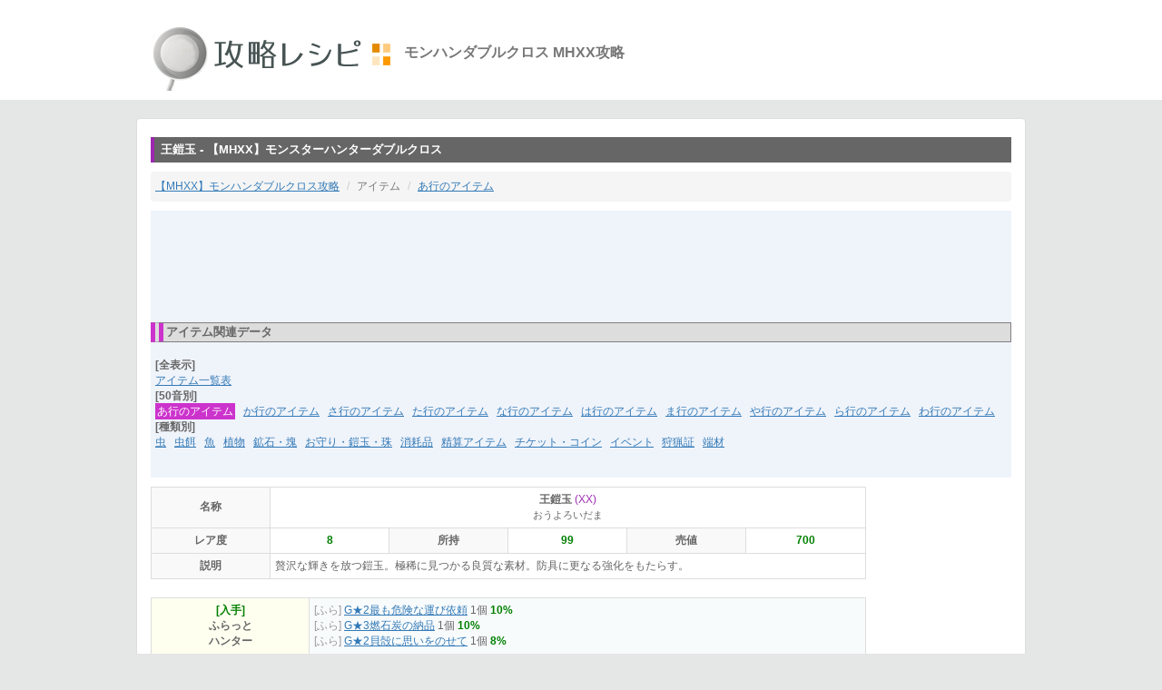

--- FILE ---
content_type: text/html
request_url: http://wiki.mhxg.org/ida/287936.html
body_size: 15942
content:
<!DOCTYPE html>
<html lang="ja">
<head>
  <meta charset="utf-8">
  <meta http-equiv="X-UA-Compatible" content="IE=Edge">
    <meta name="viewport" content="width=device-width, initial-scale=1.0,shrink-to-fit=no">

  
  <meta name="description" content="王鎧玉の入手方法、使い道を掲載。入手はクエスト報酬、モンスター剥ぎ取り、フィールド採集など。用途は武器、防具、装飾品など。" />
  <meta name="keywords" content="王鎧玉,入手方法,MHXX,モンハン,モンスターハンターダブルクロス" />
  
  <title>
    王鎧玉 | 【MHXX】モンハンダブルクロス攻略レシピ
  </title>
  
  <link rel="stylesheet" media="all" href="/assets/application-7981b01e5426decdf8c56043ce5c4c9d.css" />
  <script src="/assets/application-53ee482db9501c259f1cd8e29154fa3f.js"></script>

  <!--[if lt IE 9]>
  <script src="/js/html5shiv.js"></script>
  <script src="/js/respond.js"></script>
  <![endif]-->

  <script>
    $('body').on('contextmenu selectstart copy cut', false);
  </script>
  

  


  
  
</head>


  <body id="body_game"  onSelectStart="return false;" onContextmenu="return false;" style = "-moz-user-select: none; -ms-user-select: none; -webkit-user-select: none; -khtml-user-select: none; user-select: none;">


<!-- suc_gen -->
  <header id="header_game">
    <div class="container">
      <h1>
        <a href="http://wiki.mhxg.org/"><img alt="【MHXX】モンスターハンターダブルクロス攻略wiki" src="http://wiki.mhxg.org/images/parts/logo.gif" width="280" height="80" /></a><span style="font-weight:bold;font-size:120%;color:#777;" class="pc_only">モンハンダブルクロス MHXX攻略</span>
      </h1>
    </div>
  </header>
    
  <div id="main_1">
      <div class="data1">
  <h2 class="c_black">王鎧玉 - 【MHXX】モンスターハンターダブルクロス</h2>

  <ul id="bread">
    <li><a href="http://wiki.mhxg.org/">【MHXX】モンハンダブルクロス攻略</a></li>
    <li class="active">アイテム</li>
    <li class="active"><a href="/data/2101.html">あ行のアイテム</a></li>
  </ul>

  <div class="ad_data01">
    <script async src="//pagead2.googlesyndication.com/pagead/js/adsbygoogle.js"></script>
    <!-- data上ビッグバナー01 -->
    <ins class="adsbygoogle ad_slot01"
         style="display:inline-block"
         data-ad-client="ca-pub-3489692549715919"
         data-ad-slot="5179784205"
         data-ad-region="mainpage"></ins>
    <script>
      (adsbygoogle = window.adsbygoogle || []).push({});
    </script>
  </div>
  
  <div id="navi1">
    <h3>アイテム関連データ</h3>
    <div style="background-color:#EFF3FA;padding:5px;margin-bottom:20px;">
          <span style="font-weight:bold;color:#666;">[全表示]</span><br>
          <a href="/data/2100.html">アイテム一覧表</a>&ensp;

          
          <br>
          <span style="font-weight:bold;color:#666;">[50音別]</span><br>
          <span class="select_page"><a href="/data/2101.html">あ行のアイテム</a></span>&ensp;

          
          <a href="/data/2102.html">か行のアイテム</a>&ensp;

          
          <a href="/data/2103.html">さ行のアイテム</a>&ensp;

          
          <a href="/data/2104.html">た行のアイテム</a>&ensp;

          
          <a href="/data/2105.html">な行のアイテム</a>&ensp;

          
          <a href="/data/2106.html">は行のアイテム</a>&ensp;

          
          <a href="/data/2107.html">ま行のアイテム</a>&ensp;

          
          <a href="/data/2108.html">や行のアイテム</a>&ensp;

          
          <a href="/data/2109.html">ら行のアイテム</a>&ensp;

          
          <a href="/data/2110.html">わ行のアイテム</a>&ensp;

          
          <br>
          <span style="font-weight:bold;color:#666;">[種類別]</span><br>
          <a href="/data/2114.html">虫</a>&ensp;

          
          <a href="/data/2111.html">虫餌</a>&ensp;

          
          <a href="/data/2115.html">魚</a>&ensp;

          
          <a href="/data/2984.html">植物</a>&ensp;

          
          <a href="/data/2112.html">鉱石・塊</a>&ensp;

          
          <a href="/data/2113.html">お守り・鎧玉・珠</a>&ensp;

          
          <a href="/data/2985.html">消耗品</a>&ensp;

          
          <a href="/data/2119.html">精算アイテム</a>&ensp;

          
          <a href="/data/2118.html">チケット・コイン</a>&ensp;

          
          <a href="/data/2117.html">イベント</a>&ensp;

          
          <a href="/data/2959.html">狩猟証</a>&ensp;

          
          <a href="/data/2116.html">端材</a>&ensp;

          
    </div>
  </div>
  

  
  
    <div class="row_x">
  <div class="col-md-10">
        


  
  <table class="t2">
    <tr id="id287936">
      <th>名称</th>
      <td colspan="5">

        <span class="b">王鎧玉</span>
          <span class="c_p">(XX)</span>
        <br>
        <span style="font-size:90%;">おうよろいだま</span>

          <br>
      </td>
    </tr>
    <tr>
      <th width="16%">レア度</th>
      <td width="16%" class="c_g b">8</td>
      <th width="16%">所持</th>
      <td width="16%" class="c_g b">99</td>
      <th width="16%">売値</th>
      <td width="16%" class="c_g b"><span class="cpg1_1"></span></td>
    </tr>
    <tr>
      <th>説明</th>
      <td class="left" colspan="5">
        贅沢な輝きを放つ鎧玉。極稀に見つかる良質な素材。防具に更なる強化をもたらす。
      </td>
    </tr>
  </table>
  
  
  
  <div style="text-align:center;margin-bottom:5px;">
    <style type="text/css">
      .adslot_middle1r { display:inline-block; width: 320px; height: 100px; }
      @media (min-width:500px) { .adslot_middle1r { display:inline-block; width: 468px; height: 60px; } }
      @media (min-width:760px) { .adslot_middle1r { display:inline-block; width: 728px; height: 90px; } }
      @media (min-width:992px) { .adslot_middle1r { display: none; } }
    </style>
    <script async src="//pagead2.googlesyndication.com/pagead/js/adsbygoogle.js"></script>
    <!-- data中央ビッグバナー1 -->
    <ins class="adsbygoogle adslot_middle1r"
         data-ad-client="ca-pub-3489692549715919"
         data-ad-slot="9472639007"
         data-ad-region="addpage"></ins>
    <script>
      (adsbygoogle = window.adsbygoogle || []).push({});
    </script>
  </div>
  
  
  
  <table class="t1 t_sp">
    

      <tr>
        <td class="get_item1"><span class="c_g">[入手]</span><br>ふらっと<br>ハンター</td>
        <td class="left get_item2">
            <span style="color:#999;">[ふら]</span>
            <a href="/ida/341493.html">G★2最も危険な運び依頼</a> 1個 <span class="gb">10%</span><br>
            <span style="color:#999;">[ふら]</span>
            <a href="/ida/341513.html">G★3燃石炭の納品</a> 1個 <span class="gb">10%</span><br>
            <span style="color:#999;">[ふら]</span>
            <a href="/ida/341522.html">G★2貝殻に思いをのせて</a> 1個 <span class="gb">8%</span><br>
        </td>
      </tr>

    

    
    
      <tr>
        <td class="get_item1"><span class="c_g">[入手]</span><br>交易</td>
        <td class="left get_item2">
            <a href="/data/2826.html#id321946">ポイント交換【特別品】</a>
            <span class="gb">2000pts</span>
            <br>
        </td>
      </tr>

    
      <tr>
        <td class="get_item1"><span class="c_g">[入手]</span><br>剥ぎ取り<br>部位破壊</td>
        <td class="left get_item2">
            <span style="color:#cc33cc;">[G級]</span>
            
            <a href="/data/3002.html#id338248">アトラル・ネセト</a>
            

            
            前脚破壊
            1個
                <span class="gb">20%</span>
            <br>
        </td>
      </tr>
      <tr>
        <td class="get_item1"><span class="c_g">[入手]</span><br>マップ</td>
        <td class="left get_item2">
            [<span style="color:#cc33cc;">G級</span>★沼地]

            
              <a href="/data/2405.html#id349890">7-4 採掘</a>
            
            
              <span class="b" style="color:#999;">変</span>
              <span class="c_p b">レア</span>
            4-6回
            <span class="gb">20%</span>
            <br>
            [<span style="color:#cc33cc;">G級</span>★沼地]

            
              <a href="/data/2405.html#id349959">9-2 採掘</a>
            
            

              
            4-6回
            <span class="gb">10%</span>
            <br>
            [<span style="color:#cc33cc;">G級</span>★沼地]

            
              <a href="/data/2405.html#id349981">9-5 採掘</a>
            
            
              <span class="b" style="color:#999;">変</span>
              <span class="c_p b">レア</span>
            4-6回
            <span class="gb">20%</span>
            <br>
            [<span style="color:#cc33cc;">G級</span>★沼地]

            
              <a href="/data/2405.html#id349997">秘境-1 採掘</a>
            
            

              
            2-3回
            <span class="gb">15%</span>
            <br>
            [<span style="color:#cc33cc;">G級</span>★火山]

            
              <a href="/data/2407.html#id345901">1-1 採掘</a>
            
            

              
            3-5回
            <span class="gb">5%</span>
            <br>
            [<span style="color:#cc33cc;">G級</span>★火山]

            
              <a href="/data/2407.html#id345993">3-3 採掘</a>
            
            
              <span class="b" style="color:#999;">変</span>
            3-5回
            <span class="gb">10%</span>
            <br>
            [<span style="color:#cc33cc;">G級</span>★火山]

            
              <a href="/data/2407.html#id345995">3-3 採掘</a>
            
            
              <span class="b" style="color:#999;">変</span>
              <span class="c_p b">レア</span>
            3-5回
            <span class="gb">25%</span>
            <br>
            [<span style="color:#cc33cc;">G級</span>★火山]

            
              <a href="/data/2407.html#id346074">5-1 採掘</a>
            
            

              
            3-5回
            <span class="gb">5%</span>
            <br>
            [<span style="color:#cc33cc;">G級</span>★火山]

            
              <a href="/data/2407.html#id346082">5-2 採掘</a>
            
            
              <span class="b" style="color:#999;">変</span>
            3-5回
            <span class="gb">10%</span>
            <br>
            [<span style="color:#cc33cc;">G級</span>★火山]

            
              <a href="/data/2407.html#id346084">5-2 採掘</a>
            
            
              <span class="b" style="color:#999;">変</span>
              <span class="c_p b">レア</span>
            3-5回
            <span class="gb">25%</span>
            <br>
            [<span style="color:#cc33cc;">G級</span>★火山]

            
              <a href="/data/2407.html#id346112">6-1 採掘</a>
            
            

              
            4-6回
            <span class="gb">20%</span>
            <br>
            [<span style="color:#cc33cc;">G級</span>★火山]

            
              <a href="/data/2407.html#id346188">8-1 採掘</a>
            
            

              
            3-5回
            <span class="gb">5%</span>
            <br>
            [<span style="color:#cc33cc;">G級</span>★火山]

            
              <a href="/data/2407.html#id346198">8-3 採掘</a>
            
            
              <span class="b" style="color:#999;">変</span>
            3-5回
            <span class="gb">10%</span>
            <br>
            [<span style="color:#cc33cc;">G級</span>★火山]

            
              <a href="/data/2407.html#id346200">8-3 採掘</a>
            
            
              <span class="b" style="color:#999;">変</span>
              <span class="c_p b">レア</span>
            3-5回
            <span class="gb">25%</span>
            <br>
            [<span style="color:#cc33cc;">G級</span>★火山]

            
              <a href="/data/2407.html#id346286">10-3 採掘</a>
            
            
              <span class="b" style="color:#999;">変</span>
            3-5回
            <span class="gb">10%</span>
            <br>
            [<span style="color:#cc33cc;">G級</span>★火山]

            
              <a href="/data/2407.html#id346288">10-3 採掘</a>
            
            
              <span class="b" style="color:#999;">変</span>
              <span class="c_p b">レア</span>
            4-6回
            <span class="gb">25%</span>
            <br>
            [<span style="color:#cc33cc;">G級</span>★氷海]

            
              <a href="/data/2410.html#id347617">3-4 採掘</a>
            
            
              <span class="b" style="color:#999;">変</span>
              <span class="c_p b">レア</span>
            3-5回
            <span class="gb">10%</span>
            <br>
            [<span style="color:#cc33cc;">G級</span>★氷海]

            
              <a href="/data/2410.html#id347636">4-1 採掘</a>
            
            

              
            2-3回
            <span class="gb">10%</span>
            <br>
            [<span style="color:#cc33cc;">G級</span>★氷海]

            
              <a href="/data/2410.html#id347653">4-3 採掘</a>
            
            
              <span class="b" style="color:#999;">変</span>
              <span class="c_p b">レア</span>
            3-5回
            <span class="gb">10%</span>
            <br>
            [<span style="color:#cc33cc;">G級</span>★氷海]

            
              <a href="/data/2410.html#id347674">5-1 採掘</a>
            
            

              
            2-3回
            <span class="gb">10%</span>
            <br>
            [<span style="color:#cc33cc;">G級</span>★氷海]

            
              <a href="/data/2410.html#id347696">5-4 採掘</a>
            
            
              <span class="b" style="color:#999;">変</span>
              <span class="c_p b">レア</span>
            3-5回
            <span class="gb">10%</span>
            <br>
            [<span style="color:#cc33cc;">G級</span>★氷海]

            
              <a href="/data/2410.html#id347737">6-2 採掘</a>
            
            
              <span class="b" style="color:#999;">変</span>
              <span class="c_p b">レア</span>
            3-5回
            <span class="gb">10%</span>
            <br>
            [<span style="color:#cc33cc;">G級</span>★地底火山]

            
              <a href="/data/2411.html#id346373">2-1 採掘</a>
            
            

              
            3-5回
            <span class="gb">10%</span>
            <br>
            [<span style="color:#cc33cc;">G級</span>★地底火山]

            
              <a href="/data/2411.html#id346397">3-2 採掘</a>
            
            

              
            4-4回
            <span class="gb">10%</span>
            <br>
            [<span style="color:#cc33cc;">G級</span>★地底火山]

            
              <a href="/data/2411.html#id346423">3-4 採掘</a>
            
            
              <span class="b" style="color:#999;">変</span>
            3-5回
            <span class="gb">10%</span>
            <br>
            [<span style="color:#cc33cc;">G級</span>★地底火山]

            
              <a href="/data/2411.html#id346430">3-4 採掘</a>
            
            
              <span class="b" style="color:#999;">変</span>
              <span class="c_p b">レア</span>
            3-5回
            <span class="gb">15%</span>
            <br>
            [<span style="color:#cc33cc;">G級</span>★地底火山]

            
              <a href="/data/2411.html#id346573">7-1 採掘</a>
            
            

              
            3-5回
            <span class="gb">10%</span>
            <br>
            [<span style="color:#cc33cc;">G級</span>★地底火山]

            
              <a href="/data/2411.html#id346607">8-1 採掘</a>
            
            

              
            3-5回
            <span class="gb">10%</span>
            <br>
            [<span style="color:#cc33cc;">G級</span>★地底火山]

            
              <a href="/data/2411.html#id346617">8-2 採掘</a>
            
            

              
            3-5回
            <span class="gb">10%</span>
            <br>
            [<span style="color:#cc33cc;">G級</span>★地底火山]

            
              <a href="/data/2411.html#id346625">8-3 採掘</a>
            
            

              
            3-5回
            <span class="gb">10%</span>
            <br>
            [<span style="color:#cc33cc;">G級</span>★地底火山]

            
              <a href="/data/2411.html#id346664">9-1 採掘</a>
            
            

              
            3-5回
            <span class="gb">10%</span>
            <br>
            [<span style="color:#cc33cc;">G級</span>★地底火山]

            
              <a href="/data/2411.html#id346688">9-5 採掘</a>
            
            
              <span class="b" style="color:#999;">変</span>
            3-5回
            <span class="gb">10%</span>
            <br>
            [<span style="color:#cc33cc;">G級</span>★地底火山]

            
              <a href="/data/2411.html#id346695">9-5 採掘</a>
            
            
              <span class="b" style="color:#999;">変</span>
              <span class="c_p b">レア</span>
            3-5回
            <span class="gb">15%</span>
            <br>
            [<span style="color:#cc33cc;">G級</span>★密林]

            
              <a href="/data/2975.html#id352740">1-1 採掘</a>
            
            

              
            3-5回
            <span class="gb">5%</span>
            <br>
            [<span style="color:#cc33cc;">G級</span>★密林]

            
              <a href="/data/2975.html#id352959">7-2 採掘</a>
            
            

              
            3-5回
            <span class="gb">5%</span>
            <br>
            [<span style="color:#cc33cc;">G級</span>★密林]

            
              <a href="/data/2975.html#id352988">8-1 採掘</a>
            
            

              
            3-5回
            <span class="gb">5%</span>
            <br>
            [<span style="color:#cc33cc;">G級</span>★密林]

            
              <a href="/data/2975.html#id353001">8-4 採掘</a>
            
            
              <span class="b" style="color:#999;">変</span>
            3-5回
            <span class="gb">10%</span>
            <br>
            [<span style="color:#cc33cc;">G級</span>★密林]

            
              <a href="/data/2975.html#id353006">8-4 採掘</a>
            
            
              <span class="b" style="color:#999;">変</span>
              <span class="c_p b">レア</span>
            3-5回
            <span class="gb">20%</span>
            <br>
        </td>
      </tr>
      <tr>
        <td class="get_item1"><span class="c_g">[入手]</span><br>クエスト報酬</td>
        <td class="left get_item2">
              [<span style="color:#ff9000;">メイン</span>]
              <a href="/ida/298985.html">村★10高難度：森丘にて火竜は旋廻す</a> 
              <span class="gb">15%</span><br>
              [<span style="color:#ff9000;">メイン</span>]
              <a href="/ida/298985.html">村★10高難度：森丘にて火竜は旋廻す</a> 2個
              <span class="gb">5%</span><br>
              [<span style="color:#ff9000;">メイン</span>]
              <a href="/ida/298986.html">村★10高難度：雪山に佇む轟竜</a> 
              <span class="gb">15%</span><br>
              [<span style="color:#ff9000;">メイン</span>]
              <a href="/ida/298986.html">村★10高難度：雪山に佇む轟竜</a> 2個
              <span class="gb">5%</span><br>
              [<span style="color:#ff9000;">メイン</span>]
              <a href="/ida/298987.html">村★10高難度：月夜を仰ぐ雷狼竜</a> 
              <span class="gb">15%</span><br>
              [<span style="color:#ff9000;">メイン</span>]
              <a href="/ida/298987.html">村★10高難度：月夜を仰ぐ雷狼竜</a> 2個
              <span class="gb">5%</span><br>
              [<span style="color:#ff9000;">メイン</span>]
              <a href="/ida/298988.html">村★10高難度：銀陽は沈まない</a> 2個
              <span class="gb">10%</span><br>
              [<span style="color:#ff9000;">メイン</span>]
              <a href="/ida/298989.html">村★10高難度：彼女は輝く金火竜</a> 2個
              <span class="gb">10%</span><br>
              [<span style="color:#ff9000;">メイン</span>]
              <a href="/ida/298991.html">村★10高難度：禍は鋼鉄よりも硬し</a> 2個
              <span class="gb">6%</span><br>
              [<span style="color:#ff9000;">メイン</span>]
              <a href="/ida/298992.html">村★10高難度：宵闇に消ゆ</a> 2個
              <span class="gb">6%</span><br>
              [<span style="color:#ff9000;">メイン</span>]
              <a href="/ida/298993.html">村★10高難度：陽炎の帝国</a> 2個
              <span class="gb">6%</span><br>
              [<span style="color:#ff9000;">メイン</span>]
              <a href="/ida/298994.html">村★10高難度：古代林に現る２頭の影</a> 
              <span class="gb">15%</span><br>
              [<span style="color:#ff9000;">メイン</span>]
              <a href="/ida/298994.html">村★10高難度：古代林に現る２頭の影</a> 2個
              <span class="gb">5%</span><br>
              [<span style="color:#ff9000;">メイン</span>]
              <a href="/ida/298995.html">村★10高難度：喧嘩の仲裁は村を救う</a> 
              <span class="gb">16%</span><br>
              [<span style="color:#ff9000;">メイン</span>]
              <a href="/ida/298996.html">村★10高難度：モンスターハンター</a> 
              <span class="gb">10%</span><br>
              [<span style="color:#ff9000;">メイン</span>]
              <a href="/ida/298996.html">村★10高難度：モンスターハンター</a> 2個
              <span class="gb">8%</span><br>
              [<span style="color:#ff9000;">メイン</span>]
              <a href="/ida/298997.html">村★10高難度：覇者の証明</a> 
              <span class="gb">10%</span><br>
              [<span style="color:#ff9000;">メイン</span>]
              <a href="/ida/298997.html">村★10高難度：覇者の証明</a> 2個
              <span class="gb">8%</span><br>
              [<span style="color:#ff9000;">メイン</span>]
              <a href="/ida/298998.html">村★10高難度：龍歴院からの挑戦状</a> 
              <span class="gb">10%</span><br>
              [<span style="color:#ff9000;">メイン</span>]
              <a href="/ida/298998.html">村★10高難度：龍歴院からの挑戦状</a> 2個
              <span class="gb">8%</span><br>
              [<span style="color:#ff9000;">メイン</span>]
              <a href="/ida/298999.html">村★10高難度：ギルドからの試練</a> 
              <span class="gb">10%</span><br>
              [<span style="color:#ff9000;">メイン</span>]
              <a href="/ida/298999.html">村★10高難度：ギルドからの試練</a> 2個
              <span class="gb">8%</span><br>
              [<span style="color:#ff9000;">メイン</span>]
              <a href="/ida/299000.html">村★10高難度：ダブルクロス</a> 
              <span class="gb">10%</span><br>
              [<span style="color:#ff9000;">メイン</span>]
              <a href="/ida/299000.html">村★10高難度：ダブルクロス</a> 2個
              <span class="gb">8%</span><br>
              [<span style="color:#ff9000;">メイン</span>]
              <a href="/ida/288257.html">G★2貝殻に思いをのせて</a> 
              <span class="gb">8%</span><br>
              [<span style="color:#ff9000;">メイン</span>]
              <a href="/ida/288278.html">G★2大鉱脈、発見さる！</a> 
              <span class="gb">8%</span><br>
              [<span style="color:#ff9000;">メイン</span>]
              <a href="/ida/288278.html">G★2大鉱脈、発見さる！</a> 
              <span class="gb">8%</span><br>
              [<span style="color:#ff9000;">メイン</span>]
              <a href="/ida/288279.html">G★2子分の自覚が足りないっチャ！</a> 
              <span class="gb">16%</span><br>
              [<span style="color:green;">サブ</span>]
              <a href="/ida/288279.html">G★2子分の自覚が足りないっチャ！</a> 
              <span class="gb">16%</span><br>
              [<span style="color:#ff9000;">メイン</span>]
              <a href="/ida/288280.html">G★2超☆メモ帳～獰猛化盾蟹編～</a> 
              <span class="gb">8%</span><br>
              [<span style="color:#ff9000;">メイン</span>]
              <a href="/ida/288281.html">G★2逆襲の怪鳥</a> 
              <span class="gb">8%</span><br>
              [<span style="color:#ff9000;">メイン</span>]
              <a href="/ida/288282.html">G★2調査委託：獰猛な奇猿狐</a> 
              <span class="gb">8%</span><br>
              [<span style="color:#ff9000;">メイン</span>]
              <a href="/ida/288283.html">G★2獰猛な蛙は鬼よりも強く</a> 
              <span class="gb">8%</span><br>
              [<span style="color:#ff9000;">メイン</span>]
              <a href="/ida/288284.html">G★2毒怪鳥は元気に走る</a> 
              <span class="gb">8%</span><br>
              [<span style="color:#ff9000;">メイン</span>]
              <a href="/ida/288285.html">G★2水獣の獰猛化観察記録</a> 
              <span class="gb">8%</span><br>
              [<span style="color:#ff9000;">メイン</span>]
              <a href="/ida/299007.html">G★3孤高の黒狼鳥</a> 
              <span class="gb">15%</span><br>
              [<span style="color:#ff9000;">メイン</span>]
              <a href="/ida/299007.html">G★3孤高の黒狼鳥</a> 2個
              <span class="gb">5%</span><br>
              [<span style="color:#ff9000;">メイン</span>]
              <a href="/ida/299008.html">G★3ラギアクルス襲撃の予感</a> 
              <span class="gb">15%</span><br>
              [<span style="color:#ff9000;">メイン</span>]
              <a href="/ida/299008.html">G★3ラギアクルス襲撃の予感</a> 2個
              <span class="gb">5%</span><br>
              [<span style="color:#ff9000;">メイン</span>]
              <a href="/ida/299009.html">G★3遺群嶺からの帰還</a> 
              <span class="gb">15%</span><br>
              [<span style="color:#ff9000;">メイン</span>]
              <a href="/ida/299009.html">G★3遺群嶺からの帰還</a> 2個
              <span class="gb">5%</span><br>
              [<span style="color:#ff9000;">メイン</span>]
              <a href="/ida/288289.html">G★3ハロー遺群嶺！</a> 
              <span class="gb">15%</span><br>
              [<span style="color:#ff9000;">メイン</span>]
              <a href="/ida/288289.html">G★3ハロー遺群嶺！</a> 2個
              <span class="gb">5%</span><br>
              [<span style="color:#ff9000;">メイン</span>]
              <a href="/ida/299010.html">G★3遺群嶺の難題解決</a> 
              <span class="gb">15%</span><br>
              [<span style="color:#ff9000;">メイン</span>]
              <a href="/ida/299010.html">G★3遺群嶺の難題解決</a> 2個
              <span class="gb">5%</span><br>
              [<span style="color:#ff9000;">メイン</span>]
              <a href="/ida/288290.html">G★3暑い熱い砂漠</a> 
              <span class="gb">15%</span><br>
              [<span style="color:#ff9000;">メイン</span>]
              <a href="/ida/288290.html">G★3暑い熱い砂漠</a> 2個
              <span class="gb">5%</span><br>
              [<span style="color:#ff9000;">メイン</span>]
              <a href="/ida/288291.html">G★3騎士と密林の夢</a> 
              <span class="gb">15%</span><br>
              [<span style="color:#ff9000;">メイン</span>]
              <a href="/ida/288291.html">G★3騎士と密林の夢</a> 2個
              <span class="gb">5%</span><br>
              [<span style="color:green;">サブ</span>]
              <a href="/ida/299012.html">G★3双子の黒狼鳥</a> 
              <span class="gb">15%</span><br>
              [<span style="color:green;">サブ</span>]
              <a href="/ida/299012.html">G★3双子の黒狼鳥</a> 2個
              <span class="gb">5%</span><br>
              [<span style="color:#ff9000;">メイン</span>]
              <a href="/ida/299014.html">G★3グラビモス連続狩猟</a> 
              <span class="gb">8%</span><br>
              [<span style="color:#ff9000;">メイン</span>]
              <a href="/ida/299014.html">G★3グラビモス連続狩猟</a> 2個
              <span class="gb">3%</span><br>
              [<span style="color:#ff9000;">メイン</span>]
              <a href="/ida/288292.html">G★3氷牙竜・ベリオロス！</a> 
              <span class="gb">7%</span><br>
              [<span style="color:#ff9000;">メイン</span>]
              <a href="/ida/288292.html">G★3氷牙竜・ベリオロス！</a> 2個
              <span class="gb">3%</span><br>
              [<span style="color:#ff9000;">メイン</span>]
              <a href="/ida/288293.html">G★3氷海のすばらしい氷</a> 
              <span class="gb">11%</span><br>
              [<span style="color:#ff9000;">メイン</span>]
              <a href="/ida/288293.html">G★3氷海のすばらしい氷</a> 2個
              <span class="gb">4%</span><br>
              [<span style="color:#ff9000;">メイン</span>]
              <a href="/ida/288294.html">G★3鎧竜グラビモスの脅威</a> 
              <span class="gb">8%</span><br>
              [<span style="color:#ff9000;">メイン</span>]
              <a href="/ida/288294.html">G★3鎧竜グラビモスの脅威</a> 2個
              <span class="gb">3%</span><br>
              [<span style="color:#ff9000;">メイン</span>]
              <a href="/ida/299015.html">G★3斬竜流狩人道場</a> 
              <span class="gb">15%</span><br>
              [<span style="color:#ff9000;">メイン</span>]
              <a href="/ida/299015.html">G★3斬竜流狩人道場</a> 2個
              <span class="gb">5%</span><br>
              [<span style="color:#ff9000;">メイン</span>]
              <a href="/ida/299016.html">G★3かくし味は燃石炭</a> 
              <span class="gb">12%</span><br>
              [<span style="color:#ff9000;">メイン</span>]
              <a href="/ida/299016.html">G★3かくし味は燃石炭</a> 
              <span class="gb">10%</span><br>
              [<span style="color:#ff9000;">メイン</span>]
              <a href="/ida/299018.html">G★3古代林に来たりし黒き蝕</a> 
              <span class="gb">15%</span><br>
              [<span style="color:#ff9000;">メイン</span>]
              <a href="/ida/299018.html">G★3古代林に来たりし黒き蝕</a> 2個
              <span class="gb">5%</span><br>
              [<span style="color:green;">サブ</span>]
              <a href="/ida/299019.html">G★3ベルナ村の観光業が大炎上！</a> 
              <span class="gb">15%</span><br>
              [<span style="color:green;">サブ</span>]
              <a href="/ida/299019.html">G★3ベルナ村の観光業が大炎上！</a> 2個
              <span class="gb">5%</span><br>
              [<span style="color:green;">サブ</span>]
              <a href="/ida/299020.html">G★3森丘の捕食者たち</a> 
              <span class="gb">15%</span><br>
              [<span style="color:green;">サブ</span>]
              <a href="/ida/299020.html">G★3森丘の捕食者たち</a> 2個
              <span class="gb">5%</span><br>
              [<span style="color:#ff9000;">メイン</span>]
              <a href="/ida/299021.html">G★3氷牙竜が大発明のカギ？</a> 
              <span class="gb">7%</span><br>
              [<span style="color:#ff9000;">メイン</span>]
              <a href="/ida/299021.html">G★3氷牙竜が大発明のカギ？</a> 2個
              <span class="gb">3%</span><br>
              [<span style="color:#ff9000;">メイン</span>]
              <a href="/ida/299022.html">G★3巨獣流狩人道場</a> 
              <span class="gb">11%</span><br>
              [<span style="color:#ff9000;">メイン</span>]
              <a href="/ida/299022.html">G★3巨獣流狩人道場</a> 2個
              <span class="gb">4%</span><br>
              [<span style="color:#ff9000;">メイン</span>]
              <a href="/ida/299023.html">G★3月下雷鳴の記憶</a> 
              <span class="gb">15%</span><br>
              [<span style="color:#ff9000;">メイン</span>]
              <a href="/ida/299023.html">G★3月下雷鳴の記憶</a> 2個
              <span class="gb">5%</span><br>
              [<span style="color:#ff9000;">メイン</span>]
              <a href="/ida/299024.html">G★3泡狐竜流狩人道場</a> 
              <span class="gb">15%</span><br>
              [<span style="color:#ff9000;">メイン</span>]
              <a href="/ida/299024.html">G★3泡狐竜流狩人道場</a> 2個
              <span class="gb">5%</span><br>
              [<span style="color:#ff9000;">メイン</span>]
              <a href="/ida/299025.html">G★3空の王者を狩猟せよ！</a> 
              <span class="gb">15%</span><br>
              [<span style="color:#ff9000;">メイン</span>]
              <a href="/ida/299025.html">G★3空の王者を狩猟せよ！</a> 2個
              <span class="gb">5%</span><br>
              [<span style="color:#ff9000;">メイン</span>]
              <a href="/ida/299026.html">G★3海竜のじけん</a> 
              <span class="gb">15%</span><br>
              [<span style="color:#ff9000;">メイン</span>]
              <a href="/ida/299026.html">G★3海竜のじけん</a> 2個
              <span class="gb">5%</span><br>
              [<span style="color:#ff9000;">メイン</span>]
              <a href="/ida/299027.html">G★3電竜流狩人道場</a> 
              <span class="gb">15%</span><br>
              [<span style="color:#ff9000;">メイン</span>]
              <a href="/ida/299027.html">G★3電竜流狩人道場</a> 2個
              <span class="gb">5%</span><br>
              [<span style="color:#ff9000;">メイン</span>]
              <a href="/ida/299028.html">G★3トラウマガンキンを退治せよ</a> 
              <span class="gb">15%</span><br>
              [<span style="color:#ff9000;">メイン</span>]
              <a href="/ida/299028.html">G★3トラウマガンキンを退治せよ</a> 2個
              <span class="gb">5%</span><br>
              [<span style="color:green;">サブ</span>]
              <a href="/ida/299029.html">G★3空と地の挟撃</a> 
              <span class="gb">15%</span><br>
              [<span style="color:green;">サブ</span>]
              <a href="/ida/299029.html">G★3空と地の挟撃</a> 2個
              <span class="gb">5%</span><br>
              [<span style="color:#ff9000;">メイン</span>]
              <a href="/ida/286215.html">G★3巨大龍の侵攻</a> 
              <span class="gb">8%</span><br>
              [<span style="color:#ff9000;">メイン</span>]
              <a href="/ida/299030.html">G★3砂漠の死闘と希望</a> 
              <span class="gb">16%</span><br>
              [<span style="color:#ff9000;">メイン</span>]
              <a href="/ida/299031.html">G★3遺跡平原の改善要求</a> 
              <span class="gb">15%</span><br>
              [<span style="color:#ff9000;">メイン</span>]
              <a href="/ida/299031.html">G★3遺跡平原の改善要求</a> 2個
              <span class="gb">5%</span><br>
              [<span style="color:#ff9000;">メイン</span>]
              <a href="/ida/299032.html">G★3旧砂漠に吹く熱風！</a> 
              <span class="gb">16%</span><br>
              [<span style="color:#ff9000;">メイン</span>]
              <a href="/ida/299033.html">G★3闘技場での最終テストっチャ！</a> 
              <span class="gb">11%</span><br>
              [<span style="color:#ff9000;">メイン</span>]
              <a href="/ida/299033.html">G★3闘技場での最終テストっチャ！</a> 2個
              <span class="gb">4%</span><br>
              [<span style="color:green;">サブ</span>]
              <a href="/ida/299033.html">G★3闘技場での最終テストっチャ！</a> 
              <span class="gb">16%</span><br>
              [<span style="color:#ff9000;">メイン</span>]
              <a href="/ida/299034.html">G★3桃毛獣による新人への洗礼</a> 2個
              <span class="gb">8%</span><br>
              [<span style="color:#ff9000;">メイン</span>]
              <a href="/ida/299035.html">G★3遺群嶺の楽しい旅</a> 2個
              <span class="gb">8%</span><br>
              [<span style="color:#ff9000;">メイン</span>]
              <a href="/ida/299036.html">G★3遺群嶺の怒れるリオレイア</a> 2個
              <span class="gb">8%</span><br>
              [<span style="color:#ff9000;">メイン</span>]
              <a href="/ida/299037.html">G★3無茶苦茶ムシャムシャ</a> 2個
              <span class="gb">8%</span><br>
              [<span style="color:#ff9000;">メイン</span>]
              <a href="/ida/299038.html">G★3災禍の水竜</a> 2個
              <span class="gb">8%</span><br>
              [<span style="color:#ff9000;">メイン</span>]
              <a href="/ida/299039.html">G★3先生の鬼門は獰猛な影蜘蛛</a> 2個
              <span class="gb">8%</span><br>
              [<span style="color:#ff9000;">メイン</span>]
              <a href="/ida/299040.html">G★3絞蛇竜の消化能力について</a> 2個
              <span class="gb">8%</span><br>
              [<span style="color:#ff9000;">メイン</span>]
              <a href="/ida/299041.html">G★3シャークブリザード</a> 2個
              <span class="gb">8%</span><br>
              [<span style="color:#ff9000;">メイン</span>]
              <a href="/ida/299042.html">G★3氷海の恐怖体験</a> 2個
              <span class="gb">8%</span><br>
              [<span style="color:#ff9000;">メイン</span>]
              <a href="/ida/299043.html">G★3妹奮闘記～夜鳥退治～</a> 2個
              <span class="gb">8%</span><br>
              [<span style="color:#ff9000;">メイン</span>]
              <a href="/ida/299044.html">G★3古代林で目撃された迅竜の報告</a> 2個
              <span class="gb">8%</span><br>
              [<span style="color:#ff9000;">メイン</span>]
              <a href="/ida/299045.html">G★3旧砂漠のすばらしい砂</a> 2個
              <span class="gb">8%</span><br>
              [<span style="color:#ff9000;">メイン</span>]
              <a href="/ida/299046.html">G★3雪崩を呼ぶ遠吠え</a> 2個
              <span class="gb">8%</span><br>
              [<span style="color:#ff9000;">メイン</span>]
              <a href="/ida/299047.html">G★3鎌蟹は逃げ道を狩る</a> 2個
              <span class="gb">8%</span><br>
              [<span style="color:#ff9000;">メイン</span>]
              <a href="/ida/299048.html">G★3鉱山哀歌</a> 2個
              <span class="gb">8%</span><br>
              [<span style="color:#ff9000;">メイン</span>]
              <a href="/ida/299050.html">G★3強い防具は素材から！</a> 2個
              <span class="gb">8%</span><br>
              [<span style="color:#ff9000;">メイン</span>]
              <a href="/ida/299051.html">G★3狩人のための舞台～遺群嶺～</a> 
              <span class="gb">16%</span><br>
              [<span style="color:#ff9000;">メイン</span>]
              <a href="/ida/299052.html">G★3夢か現か幻か</a> 
              <span class="gb">16%</span><br>
              [<span style="color:#ff9000;">メイン</span>]
              <a href="/ida/299053.html">G★3幻獣、キリン現る！</a> 
              <span class="gb">16%</span><br>
              [<span style="color:green;">サブ</span>]
              <a href="/ida/299053.html">G★3幻獣、キリン現る！</a> 
              <span class="gb">10%</span><br>
              [<span style="color:green;">サブ</span>]
              <a href="/ida/299053.html">G★3幻獣、キリン現る！</a> 2個
              <span class="gb">8%</span><br>
              [<span style="color:#ff9000;">メイン</span>]
              <a href="/ida/299054.html">G★3毒の洗礼</a> 
              <span class="gb">5%</span><br>
              [<span style="color:#ff9000;">メイン</span>]
              <a href="/ida/299055.html">G★3火山ウロザミ戦線</a> 
              <span class="gb">6%</span><br>
              [<span style="color:#ff9000;">メイン</span>]
              <a href="/ida/288295.html">G★4天を貫く凶星</a> 
              <span class="gb">5%</span><br>
              [<span style="color:#ff9000;">メイン</span>]
              <a href="/ida/288295.html">G★4天を貫く凶星</a> 2個
              <span class="gb">4%</span><br>
              [<span style="color:#ff9000;">メイン</span>]
              <a href="/ida/299058.html">G★4天彗龍流狩人道場</a> 
              <span class="gb">5%</span><br>
              [<span style="color:#ff9000;">メイン</span>]
              <a href="/ida/299058.html">G★4天彗龍流狩人道場</a> 2個
              <span class="gb">4%</span><br>
              [<span style="color:#ff9000;">メイン</span>]
              <a href="/ida/299059.html">G★4スーパーソニック</a> 
              <span class="gb">5%</span><br>
              [<span style="color:#ff9000;">メイン</span>]
              <a href="/ida/299059.html">G★4スーパーソニック</a> 2個
              <span class="gb">4%</span><br>
              [<span style="color:#ff9000;">メイン</span>]
              <a href="/ida/299060.html">G★4天彗龍に目が眩む</a> 
              <span class="gb">5%</span><br>
              [<span style="color:#ff9000;">メイン</span>]
              <a href="/ida/299060.html">G★4天彗龍に目が眩む</a> 2個
              <span class="gb">4%</span><br>
              [<span style="color:#ff9000;">メイン</span>]
              <a href="/ida/299061.html">G★4千刃は刀よりも鋭く</a> 
              <span class="gb">15%</span><br>
              [<span style="color:#ff9000;">メイン</span>]
              <a href="/ida/299061.html">G★4千刃は刀よりも鋭く</a> 2個
              <span class="gb">5%</span><br>
              [<span style="color:#ff9000;">メイン</span>]
              <a href="/ida/294007.html">G★4砂上に見ゆるは猛き双角</a> 
              <span class="gb">7%</span><br>
              [<span style="color:#ff9000;">メイン</span>]
              <a href="/ida/294007.html">G★4砂上に見ゆるは猛き双角</a> 2個
              <span class="gb">3%</span><br>
              [<span style="color:#ff9000;">メイン</span>]
              <a href="/ida/294008.html">G★4イビルジョーの狩猟</a> 
              <span class="gb">15%</span><br>
              [<span style="color:#ff9000;">メイン</span>]
              <a href="/ida/294008.html">G★4イビルジョーの狩猟</a> 2個
              <span class="gb">5%</span><br>
              [<span style="color:#ff9000;">メイン</span>]
              <a href="/ida/299062.html">G★4金色に染まる</a> 
              <span class="gb">11%</span><br>
              [<span style="color:#ff9000;">メイン</span>]
              <a href="/ida/299062.html">G★4金色に染まる</a> 2個
              <span class="gb">4%</span><br>
              [<span style="color:#ff9000;">メイン</span>]
              <a href="/ida/294009.html">G★4轟竜の軌跡を追いかけて</a> 
              <span class="gb">15%</span><br>
              [<span style="color:#ff9000;">メイン</span>]
              <a href="/ida/294009.html">G★4轟竜の軌跡を追いかけて</a> 2個
              <span class="gb">5%</span><br>
              [<span style="color:#ff9000;">メイン</span>]
              <a href="/ida/299063.html">G★4氷海を爆走、暴走轟竜！</a> 
              <span class="gb">15%</span><br>
              [<span style="color:#ff9000;">メイン</span>]
              <a href="/ida/299063.html">G★4氷海を爆走、暴走轟竜！</a> 2個
              <span class="gb">5%</span><br>
              [<span style="color:#ff9000;">メイン</span>]
              <a href="/ida/299064.html">G★4この先、千刃竜以外立入禁止</a> 
              <span class="gb">15%</span><br>
              [<span style="color:#ff9000;">メイン</span>]
              <a href="/ida/299064.html">G★4この先、千刃竜以外立入禁止</a> 2個
              <span class="gb">5%</span><br>
              [<span style="color:#ff9000;">メイン</span>]
              <a href="/ida/299065.html">G★4光る粘菌のナゾを追え</a> 
              <span class="gb">15%</span><br>
              [<span style="color:#ff9000;">メイン</span>]
              <a href="/ida/299065.html">G★4光る粘菌のナゾを追え</a> 2個
              <span class="gb">5%</span><br>
              [<span style="color:#ff9000;">メイン</span>]
              <a href="/ida/299066.html">G★4角竜怒涛</a> 
              <span class="gb">7%</span><br>
              [<span style="color:#ff9000;">メイン</span>]
              <a href="/ida/299066.html">G★4角竜怒涛</a> 2個
              <span class="gb">3%</span><br>
              [<span style="color:#ff9000;">メイン</span>]
              <a href="/ida/294010.html">G★4雪山からの救援要請</a> 
              <span class="gb">11%</span><br>
              [<span style="color:#ff9000;">メイン</span>]
              <a href="/ida/294010.html">G★4雪山からの救援要請</a> 2個
              <span class="gb">4%</span><br>
              [<span style="color:#ff9000;">メイン</span>]
              <a href="/ida/299067.html">G★4小山も陽気に誘われて</a> 
              <span class="gb">15%</span><br>
              [<span style="color:#ff9000;">メイン</span>]
              <a href="/ida/299067.html">G★4小山も陽気に誘われて</a> 2個
              <span class="gb">5%</span><br>
              [<span style="color:#ff9000;">メイン</span>]
              <a href="/ida/299068.html">G★4暴飲暴食ご用心</a> 
              <span class="gb">15%</span><br>
              [<span style="color:#ff9000;">メイン</span>]
              <a href="/ida/299068.html">G★4暴飲暴食ご用心</a> 2個
              <span class="gb">5%</span><br>
              [<span style="color:#ff9000;">メイン</span>]
              <a href="/ida/299069.html">G★4マグマまといし竜</a> 
              <span class="gb">15%</span><br>
              [<span style="color:#ff9000;">メイン</span>]
              <a href="/ida/299069.html">G★4マグマまといし竜</a> 2個
              <span class="gb">5%</span><br>
              [<span style="color:#ff9000;">メイン</span>]
              <a href="/ida/299070.html">G★4火山の脅威・ブラキディオス</a> 
              <span class="gb">15%</span><br>
              [<span style="color:#ff9000;">メイン</span>]
              <a href="/ida/299070.html">G★4火山の脅威・ブラキディオス</a> 2個
              <span class="gb">5%</span><br>
              [<span style="color:green;">サブ</span>]
              <a href="/ida/294011.html">G★4斬鉄の剣、不壊の鎧</a> 
              <span class="gb">15%</span><br>
              [<span style="color:green;">サブ</span>]
              <a href="/ida/294011.html">G★4斬鉄の剣、不壊の鎧</a> 2個
              <span class="gb">5%</span><br>
              [<span style="color:#ff9000;">メイン</span>]
              <a href="/ida/299071.html">G★4天を廻りしその果てに…</a> 
              <span class="gb">10%</span><br>
              [<span style="color:#ff9000;">メイン</span>]
              <a href="/ida/299071.html">G★4天を廻りしその果てに…</a> 2個
              <span class="gb">8%</span><br>
              [<span style="color:green;">サブ</span>]
              <a href="/ida/294012.html">G★4戈と槌は相容れず</a> 
              <span class="gb">15%</span><br>
              [<span style="color:green;">サブ</span>]
              <a href="/ida/294012.html">G★4戈と槌は相容れず</a> 2個
              <span class="gb">5%</span><br>
              [<span style="color:green;">サブ</span>]
              <a href="/ida/299072.html">G★4感動の生まれる瞬間</a> 
              <span class="gb">10%</span><br>
              [<span style="color:green;">サブ</span>]
              <a href="/ida/299072.html">G★4感動の生まれる瞬間</a> 2個
              <span class="gb">8%</span><br>
              [<span style="color:#ff9000;">メイン</span>]
              <a href="/ida/299073.html">G★4古代林の陰謀</a> 
              <span class="gb">15%</span><br>
              [<span style="color:#ff9000;">メイン</span>]
              <a href="/ida/299073.html">G★4古代林の陰謀</a> 2個
              <span class="gb">5%</span><br>
              [<span style="color:#ff9000;">メイン</span>]
              <a href="/ida/299074.html">G★4森丘からの伝書</a> 
              <span class="gb">15%</span><br>
              [<span style="color:#ff9000;">メイン</span>]
              <a href="/ida/299074.html">G★4森丘からの伝書</a> 2個
              <span class="gb">5%</span><br>
              [<span style="color:#ff9000;">メイン</span>]
              <a href="/ida/299075.html">G★4絆の証！孤島の大決戦</a> 
              <span class="gb">15%</span><br>
              [<span style="color:#ff9000;">メイン</span>]
              <a href="/ida/299075.html">G★4絆の証！孤島の大決戦</a> 2個
              <span class="gb">5%</span><br>
              [<span style="color:#ff9000;">メイン</span>]
              <a href="/ida/299076.html">G★4鎧・砕・斬の包囲網を越えて</a> 
              <span class="gb">15%</span><br>
              [<span style="color:#ff9000;">メイン</span>]
              <a href="/ida/299076.html">G★4鎧・砕・斬の包囲網を越えて</a> 2個
              <span class="gb">5%</span><br>
              [<span style="color:#ff9000;">メイン</span>]
              <a href="/ida/294013.html">G★4蠢く墟城</a> 
              <span class="gb">10%</span><br>
              [<span style="color:#ff9000;">メイン</span>]
              <a href="/ida/294013.html">G★4蠢く墟城</a> 2個
              <span class="gb">8%</span><br>
              [<span style="color:#ff9000;">メイン</span>]
              <a href="/ida/299077.html">G★4遺群嶺での攻防</a> 2個
              <span class="gb">4%</span><br>
              [<span style="color:#ff9000;">メイン</span>]
              <a href="/ida/299078.html">G★4無心にて森羅万象を断つ</a> 2個
              <span class="gb">4%</span><br>
              [<span style="color:#ff9000;">メイン</span>]
              <a href="/ida/299079.html">G★4砂漠の死闘と挑戦</a> 2個
              <span class="gb">4%</span><br>
              [<span style="color:#ff9000;">メイン</span>]
              <a href="/ida/299080.html">G★4我怒る、ゆえに我在り</a> 2個
              <span class="gb">4%</span><br>
              [<span style="color:#ff9000;">メイン</span>]
              <a href="/ida/299081.html">G★4獰猛な海の王者は武器の素</a> 2個
              <span class="gb">4%</span><br>
              [<span style="color:#ff9000;">メイン</span>]
              <a href="/ida/299082.html">G★4焦電</a> 2個
              <span class="gb">4%</span><br>
              [<span style="color:#ff9000;">メイン</span>]
              <a href="/ida/299083.html">G★4領主の懇願～尾槌竜篇～</a> 2個
              <span class="gb">4%</span><br>
              [<span style="color:#ff9000;">メイン</span>]
              <a href="/ida/299084.html">G★4先生の弱点は獰猛な重甲虫</a> 2個
              <span class="gb">4%</span><br>
              [<span style="color:#ff9000;">メイン</span>]
              <a href="/ida/299085.html">G★4シャル・ウィ・ダンス？</a> 2個
              <span class="gb">4%</span><br>
              [<span style="color:#ff9000;">メイン</span>]
              <a href="/ida/299086.html">G★4黒蝕竜は禍々しく猛る</a> 2個
              <span class="gb">4%</span><br>
              [<span style="color:#ff9000;">メイン</span>]
              <a href="/ida/299087.html">G★4騎士と氷海の決闘</a> 2個
              <span class="gb">4%</span><br>
              [<span style="color:#ff9000;">メイン</span>]
              <a href="/ida/299088.html">G★4巨獣の進攻</a> 2個
              <span class="gb">4%</span><br>
              [<span style="color:#ff9000;">メイン</span>]
              <a href="/ida/299089.html">G★4採掘場を取り戻せ！</a> 2個
              <span class="gb">4%</span><br>
              [<span style="color:#ff9000;">メイン</span>]
              <a href="/ida/299090.html">G★4炎戈竜は地底で吠える</a> 2個
              <span class="gb">4%</span><br>
              [<span style="color:#ff9000;">メイン</span>]
              <a href="/ida/299091.html">G★4犯人は黒狼鳥</a> 2個
              <span class="gb">4%</span><br>
              [<span style="color:#ff9000;">メイン</span>]
              <a href="/ida/299092.html">G★4所により獰猛なセルレギオス</a> 2個
              <span class="gb">4%</span><br>
              [<span style="color:#ff9000;">メイン</span>]
              <a href="/ida/299093.html">G★4轟々たる罠</a> 2個
              <span class="gb">4%</span><br>
              [<span style="color:#ff9000;">メイン</span>]
              <a href="/ida/299094.html">G★4孤島で遭遇！獰猛な雷狼竜</a> 2個
              <span class="gb">4%</span><br>
              [<span style="color:#ff9000;">メイン</span>]
              <a href="/ida/299095.html">G★4獰猛な砕竜は、孤島で何を思う</a> 2個
              <span class="gb">4%</span><br>
              [<span style="color:#ff9000;">メイン</span>]
              <a href="/ida/299096.html">G★4沼地の冒険</a> 2個
              <span class="gb">4%</span><br>
              [<span style="color:#ff9000;">メイン</span>]
              <a href="/ida/299097.html">G★4火山のすばらしい岩</a> 2個
              <span class="gb">4%</span><br>
              [<span style="color:#ff9000;">メイン</span>]
              <a href="/ida/299100.html">G★4戦慄の遺群嶺</a> 2個
              <span class="gb">4%</span><br>
              [<span style="color:#ff9000;">メイン</span>]
              <a href="/ida/299101.html">G★4狩魂よ砂中に眠れ</a> 2個
              <span class="gb">4%</span><br>
              [<span style="color:#ff9000;">メイン</span>]
              <a href="/ida/299102.html">G★4風薫る密林</a> 2個
              <span class="gb">4%</span><br>
              [<span style="color:#ff9000;">メイン</span>]
              <a href="/ida/299103.html">G★4絆の証？雪山の獰猛大決戦</a> 2個
              <span class="gb">4%</span><br>
              [<span style="color:#ff9000;">メイン</span>]
              <a href="/ida/299104.html">G★4絆の証！闘技場の大決戦</a> 
              <span class="gb">10%</span><br>
              [<span style="color:#ff9000;">メイン</span>]
              <a href="/ida/299104.html">G★4絆の証！闘技場の大決戦</a> 2個
              <span class="gb">8%</span><br>
              [<span style="color:green;">サブ</span>]
              <a href="/ida/299104.html">G★4絆の証！闘技場の大決戦</a> 
              <span class="gb">10%</span><br>
              [<span style="color:green;">サブ</span>]
              <a href="/ida/299104.html">G★4絆の証！闘技場の大決戦</a> 2個
              <span class="gb">8%</span><br>
              [<span style="color:#ff9000;">メイン</span>]
              <a href="/ida/299105.html">G★4狩人達の究道</a> 
              <span class="gb">10%</span><br>
              [<span style="color:#ff9000;">メイン</span>]
              <a href="/ida/299105.html">G★4狩人達の究道</a> 2個
              <span class="gb">8%</span><br>
              [<span style="color:#ff9000;">メイン</span>]
              <a href="/ida/299106.html">G★4天を舞う白銀</a> 2個
              <span class="gb">10%</span><br>
              [<span style="color:#ff9000;">メイン</span>]
              <a href="/ida/299107.html">G★4大地に踊る黄金</a> 2個
              <span class="gb">10%</span><br>
              [<span style="color:green;">サブ</span>]
              <a href="/ida/299108.html">G★4呼び合う太陽と月</a> 2個
              <span class="gb">10%</span><br>
              [<span style="color:#ff9000;">メイン</span>]
              <a href="/ida/299109.html">G★4夜空に浮かぶ銀の太陽</a> 2個
              <span class="gb">4%</span><br>
              [<span style="color:#ff9000;">メイン</span>]
              <a href="/ida/299110.html">G★4狩人のための舞台～古代林～</a> 2個
              <span class="gb">4%</span><br>
              [<span style="color:#ff9000;">メイン</span>]
              <a href="/ida/299112.html">G★4天を廻りて、冥界に堕つ</a> 
              <span class="gb">10%</span><br>
              [<span style="color:#ff9000;">メイン</span>]
              <a href="/ida/299112.html">G★4天を廻りて、冥界に堕つ</a> 2個
              <span class="gb">8%</span><br>
              [<span style="color:#ff9000;">メイン</span>]
              <a href="/ida/299113.html">G★4原生林にて呻くは渾沌の竜</a> 
              <span class="gb">10%</span><br>
              [<span style="color:#ff9000;">メイン</span>]
              <a href="/ida/299113.html">G★4原生林にて呻くは渾沌の竜</a> 2個
              <span class="gb">8%</span><br>
              [<span style="color:#ff9000;">メイン</span>]
              <a href="/ida/299114.html">G★4金色超巨星</a> 2個
              <span class="gb">6%</span><br>
              [<span style="color:#ff9000;">メイン</span>]
              <a href="/ida/299115.html">G★4砂漠の死闘と未来</a> 2個
              <span class="gb">10%</span><br>
              [<span style="color:#ff9000;">メイン</span>]
              <a href="/ida/299116.html">G★4溶岩島で爆ぜる砕光</a> 2個
              <span class="gb">10%</span><br>
              [<span style="color:#ff9000;">メイン</span>]
              <a href="/ida/299117.html">G★4禍は鋼鉄よりも硬し</a> 2個
              <span class="gb">6%</span><br>
              [<span style="color:#ff9000;">メイン</span>]
              <a href="/ida/299118.html">G★4吹雪を呼ぶ者</a> 2個
              <span class="gb">6%</span><br>
              [<span style="color:#ff9000;">メイン</span>]
              <a href="/ida/299119.html">G★4虚空より現われし者</a> 2個
              <span class="gb">6%</span><br>
              [<span style="color:#ff9000;">メイン</span>]
              <a href="/ida/299120.html">G★4虚空に消え去りし者</a> 2個
              <span class="gb">6%</span><br>
              [<span style="color:#ff9000;">メイン</span>]
              <a href="/ida/299121.html">G★4砂漠に散る爆炎の塵</a> 2個
              <span class="gb">6%</span><br>
              [<span style="color:#ff9000;">メイン</span>]
              <a href="/ida/299122.html">G★4財宝は爆炎の中に</a> 2個
              <span class="gb">6%</span><br>
              [<span style="color:#ff9000;">メイン</span>]
              <a href="/ida/299124.html">G★4起源にして、頂点</a> 2個
              <span class="gb">7%</span><br>
              [<span style="color:#ff9000;">メイン</span>]
              <a href="/ida/299125.html">G★4極天より来たる、崩せし神</a> 2個
              <span class="gb">7%</span><br>
              [<span style="color:#ff9000;">メイン</span>]
              <a href="/ida/299127.html">G★4神への抵抗</a> 2個
              <span class="gb">6%</span><br>
              [<span style="color:#ff9000;">メイン</span>]
              <a href="/ida/299128.html">G★4伝説の黒龍</a> 2個
              <span class="gb">6%</span><br>
              [<span style="color:#ff9000;">メイン</span>]
              <a href="/ida/299129.html">G★4終末の時</a> 2個
              <span class="gb">6%</span><br>
              [<span style="color:#ff9000;">メイン</span>]
              <a href="/ida/299130.html">G★4祖龍</a> 2個
              <span class="gb">6%</span><br>
              [<span style="color:#ff9000;">メイン</span>]
              <a href="/ida/299136.html">【特殊許可】紅兜捕獲依頼G1</a> 
              <span class="gb">9%</span><br>
              [<span style="color:#ff9000;">メイン</span>]
              <a href="/ida/299137.html">【特殊許可】紅兜狩猟依頼G2</a> 
              <span class="gb">9%</span><br>
              [<span style="color:#ff9000;">メイン</span>]
              <a href="/ida/309825.html">【特殊許可】紅兜狩猟依頼G3</a> 2個
              <span class="gb">12%</span><br>
              [<span style="color:#ff9000;">メイン</span>]
              <a href="/ida/309826.html">【特殊許可】紅兜狩猟依頼G4</a> 2個
              <span class="gb">12%</span><br>
              [<span style="color:#ff9000;">メイン</span>]
              <a href="/ida/309827.html">【特殊許可】紅兜狩猟依頼G5</a> 2個
              <span class="gb">12%</span><br>
              [<span style="color:#ff9000;">メイン</span>]
              <a href="/ida/309828.html">【超特殊許可】紅兜狩猟依頼</a> 3個
              <span class="gb">8%</span><br>
              [<span style="color:#ff9000;">メイン</span>]
              <a href="/ida/299138.html">【特殊許可】大雪主捕獲依頼G1</a> 
              <span class="gb">9%</span><br>
              [<span style="color:#ff9000;">メイン</span>]
              <a href="/ida/299139.html">【特殊許可】大雪主狩猟依頼G2</a> 
              <span class="gb">9%</span><br>
              [<span style="color:#ff9000;">メイン</span>]
              <a href="/ida/309829.html">【特殊許可】大雪主狩猟依頼G3</a> 2個
              <span class="gb">12%</span><br>
              [<span style="color:#ff9000;">メイン</span>]
              <a href="/ida/309830.html">【特殊許可】大雪主狩猟依頼G4</a> 2個
              <span class="gb">12%</span><br>
              [<span style="color:#ff9000;">メイン</span>]
              <a href="/ida/309831.html">【特殊許可】大雪主狩猟依頼G5</a> 2個
              <span class="gb">12%</span><br>
              [<span style="color:#ff9000;">メイン</span>]
              <a href="/ida/309832.html">【超特殊許可】大雪主狩猟依頼</a> 3個
              <span class="gb">8%</span><br>
              [<span style="color:#ff9000;">メイン</span>]
              <a href="/ida/299140.html">【特殊許可】矛砕捕獲依頼G1</a> 
              <span class="gb">9%</span><br>
              [<span style="color:#ff9000;">メイン</span>]
              <a href="/ida/299141.html">【特殊許可】矛砕狩猟依頼G2</a> 
              <span class="gb">9%</span><br>
              [<span style="color:#ff9000;">メイン</span>]
              <a href="/ida/309833.html">【特殊許可】矛砕狩猟依頼G3</a> 2個
              <span class="gb">12%</span><br>
              [<span style="color:#ff9000;">メイン</span>]
              <a href="/ida/309834.html">【特殊許可】矛砕狩猟依頼G4</a> 2個
              <span class="gb">12%</span><br>
              [<span style="color:#ff9000;">メイン</span>]
              <a href="/ida/309835.html">【特殊許可】矛砕狩猟依頼G5</a> 2個
              <span class="gb">12%</span><br>
              [<span style="color:#ff9000;">メイン</span>]
              <a href="/ida/309836.html">【超特殊許可】矛砕狩猟依頼</a> 3個
              <span class="gb">8%</span><br>
              [<span style="color:#ff9000;">メイン</span>]
              <a href="/ida/299142.html">【特殊許可】紫毒姫捕獲依頼G1</a> 
              <span class="gb">9%</span><br>
              [<span style="color:#ff9000;">メイン</span>]
              <a href="/ida/299143.html">【特殊許可】紫毒姫狩猟依頼G2</a> 
              <span class="gb">9%</span><br>
              [<span style="color:#ff9000;">メイン</span>]
              <a href="/ida/309837.html">【特殊許可】紫毒姫狩猟依頼G3</a> 2個
              <span class="gb">12%</span><br>
              [<span style="color:#ff9000;">メイン</span>]
              <a href="/ida/309838.html">【特殊許可】紫毒姫狩猟依頼G4</a> 2個
              <span class="gb">12%</span><br>
              [<span style="color:#ff9000;">メイン</span>]
              <a href="/ida/309839.html">【特殊許可】紫毒姫狩猟依頼G5</a> 2個
              <span class="gb">12%</span><br>
              [<span style="color:#ff9000;">メイン</span>]
              <a href="/ida/309840.html">【超特殊許可】紫毒姫狩猟依頼</a> 4個
              <span class="gb">8%</span><br>
              [<span style="color:#ff9000;">メイン</span>]
              <a href="/ida/299144.html">【特殊許可】岩穿捕獲依頼G1</a> 
              <span class="gb">9%</span><br>
              [<span style="color:#ff9000;">メイン</span>]
              <a href="/ida/299145.html">【特殊許可】岩穿狩猟依頼G2</a> 
              <span class="gb">9%</span><br>
              [<span style="color:#ff9000;">メイン</span>]
              <a href="/ida/309841.html">【特殊許可】岩穿狩猟依頼G3</a> 2個
              <span class="gb">12%</span><br>
              [<span style="color:#ff9000;">メイン</span>]
              <a href="/ida/309842.html">【特殊許可】岩穿狩猟依頼G4</a> 2個
              <span class="gb">12%</span><br>
              [<span style="color:#ff9000;">メイン</span>]
              <a href="/ida/309843.html">【特殊許可】岩穿狩猟依頼G5</a> 2個
              <span class="gb">12%</span><br>
              [<span style="color:#ff9000;">メイン</span>]
              <a href="/ida/309844.html">【超特殊許可】岩穿狩猟依頼</a> 3個
              <span class="gb">8%</span><br>
              [<span style="color:#ff9000;">メイン</span>]
              <a href="/ida/299146.html">【特殊許可】白疾風捕獲依頼G1</a> 
              <span class="gb">9%</span><br>
              [<span style="color:#ff9000;">メイン</span>]
              <a href="/ida/299147.html">【特殊許可】白疾風狩猟依頼G2</a> 
              <span class="gb">9%</span><br>
              [<span style="color:#ff9000;">メイン</span>]
              <a href="/ida/309845.html">【特殊許可】白疾風狩猟依頼G3</a> 2個
              <span class="gb">12%</span><br>
              [<span style="color:#ff9000;">メイン</span>]
              <a href="/ida/309846.html">【特殊許可】白疾風狩猟依頼G4</a> 2個
              <span class="gb">12%</span><br>
              [<span style="color:#ff9000;">メイン</span>]
              <a href="/ida/309847.html">【特殊許可】白疾風狩猟依頼G5</a> 2個
              <span class="gb">12%</span><br>
              [<span style="color:#ff9000;">メイン</span>]
              <a href="/ida/309848.html">【超特殊許可】白疾風狩猟依頼</a> 4個
              <span class="gb">8%</span><br>
              [<span style="color:#ff9000;">メイン</span>]
              <a href="/ida/299148.html">【特殊許可】宝纏捕獲依頼G1</a> 
              <span class="gb">9%</span><br>
              [<span style="color:#ff9000;">メイン</span>]
              <a href="/ida/309849.html">【特殊許可】宝纏狩猟依頼G2</a> 
              <span class="gb">9%</span><br>
              [<span style="color:#ff9000;">メイン</span>]
              <a href="/ida/309850.html">【特殊許可】宝纏狩猟依頼G3</a> 2個
              <span class="gb">12%</span><br>
              [<span style="color:#ff9000;">メイン</span>]
              <a href="/ida/309851.html">【特殊許可】宝纏狩猟依頼G4</a> 2個
              <span class="gb">12%</span><br>
              [<span style="color:#ff9000;">メイン</span>]
              <a href="/ida/309852.html">【特殊許可】宝纏狩猟依頼G5</a> 2個
              <span class="gb">12%</span><br>
              [<span style="color:#ff9000;">メイン</span>]
              <a href="/ida/309853.html">【超特殊許可】宝纏狩猟依頼</a> 4個
              <span class="gb">8%</span><br>
              [<span style="color:#ff9000;">メイン</span>]
              <a href="/ida/299149.html">【特殊許可】隻眼捕獲依頼G1</a> 
              <span class="gb">9%</span><br>
              [<span style="color:#ff9000;">メイン</span>]
              <a href="/ida/309854.html">【特殊許可】隻眼狩猟依頼G2</a> 
              <span class="gb">9%</span><br>
              [<span style="color:#ff9000;">メイン</span>]
              <a href="/ida/309855.html">【特殊許可】隻眼狩猟依頼G3</a> 2個
              <span class="gb">12%</span><br>
              [<span style="color:#ff9000;">メイン</span>]
              <a href="/ida/309856.html">【特殊許可】隻眼狩猟依頼G4</a> 2個
              <span class="gb">12%</span><br>
              [<span style="color:#ff9000;">メイン</span>]
              <a href="/ida/309857.html">【特殊許可】隻眼狩猟依頼G5</a> 2個
              <span class="gb">12%</span><br>
              [<span style="color:#ff9000;">メイン</span>]
              <a href="/ida/309858.html">【超特殊許可】隻眼狩猟依頼</a> 4個
              <span class="gb">8%</span><br>
              [<span style="color:#ff9000;">メイン</span>]
              <a href="/ida/309859.html">【特殊許可】黒炎王捕獲依頼G1</a> 
              <span class="gb">9%</span><br>
              [<span style="color:#ff9000;">メイン</span>]
              <a href="/ida/309860.html">【特殊許可】黒炎王狩猟依頼G2</a> 
              <span class="gb">9%</span><br>
              [<span style="color:#ff9000;">メイン</span>]
              <a href="/ida/309861.html">【特殊許可】黒炎王狩猟依頼G3</a> 2個
              <span class="gb">12%</span><br>
              [<span style="color:#ff9000;">メイン</span>]
              <a href="/ida/309862.html">【特殊許可】黒炎王狩猟依頼G4</a> 2個
              <span class="gb">12%</span><br>
              [<span style="color:#ff9000;">メイン</span>]
              <a href="/ida/309863.html">【特殊許可】黒炎王狩猟依頼G5</a> 2個
              <span class="gb">12%</span><br>
              [<span style="color:#ff9000;">メイン</span>]
              <a href="/ida/309864.html">【超特殊許可】黒炎王狩猟依頼</a> 4個
              <span class="gb">8%</span><br>
              [<span style="color:#ff9000;">メイン</span>]
              <a href="/ida/309865.html">【特殊許可】金雷公捕獲依頼G1</a> 
              <span class="gb">9%</span><br>
              [<span style="color:#ff9000;">メイン</span>]
              <a href="/ida/309866.html">【特殊許可】金雷公狩猟依頼G2</a> 
              <span class="gb">9%</span><br>
              [<span style="color:#ff9000;">メイン</span>]
              <a href="/ida/309867.html">【特殊許可】金雷公狩猟依頼G3</a> 2個
              <span class="gb">12%</span><br>
              [<span style="color:#ff9000;">メイン</span>]
              <a href="/ida/309868.html">【特殊許可】金雷公狩猟依頼G4</a> 2個
              <span class="gb">12%</span><br>
              [<span style="color:#ff9000;">メイン</span>]
              <a href="/ida/309869.html">【特殊許可】金雷公狩猟依頼G5</a> 2個
              <span class="gb">12%</span><br>
              [<span style="color:#ff9000;">メイン</span>]
              <a href="/ida/309870.html">【超特殊許可】金雷公狩猟依頼</a> 4個
              <span class="gb">8%</span><br>
              [<span style="color:#ff9000;">メイン</span>]
              <a href="/ida/309871.html">【特殊許可】荒鉤爪捕獲依頼G1</a> 
              <span class="gb">9%</span><br>
              [<span style="color:#ff9000;">メイン</span>]
              <a href="/ida/309872.html">【特殊許可】荒鉤爪狩猟依頼G2</a> 
              <span class="gb">9%</span><br>
              [<span style="color:#ff9000;">メイン</span>]
              <a href="/ida/309873.html">【特殊許可】荒鉤爪狩猟依頼G3</a> 2個
              <span class="gb">12%</span><br>
              [<span style="color:#ff9000;">メイン</span>]
              <a href="/ida/309874.html">【特殊許可】荒鉤爪狩猟依頼G4</a> 2個
              <span class="gb">12%</span><br>
              [<span style="color:#ff9000;">メイン</span>]
              <a href="/ida/309875.html">【特殊許可】荒鉤爪狩猟依頼G5</a> 2個
              <span class="gb">12%</span><br>
              [<span style="color:#ff9000;">メイン</span>]
              <a href="/ida/309876.html">【超特殊許可】荒鉤爪狩猟依頼</a> 4個
              <span class="gb">8%</span><br>
              [<span style="color:#ff9000;">メイン</span>]
              <a href="/ida/309877.html">【特殊許可】燼滅刃捕獲依頼G1</a> 
              <span class="gb">9%</span><br>
              [<span style="color:#ff9000;">メイン</span>]
              <a href="/ida/309878.html">【特殊許可】燼滅刃狩猟依頼G2</a> 
              <span class="gb">9%</span><br>
              [<span style="color:#ff9000;">メイン</span>]
              <a href="/ida/309879.html">【特殊許可】燼滅刃狩猟依頼G3</a> 2個
              <span class="gb">12%</span><br>
              [<span style="color:#ff9000;">メイン</span>]
              <a href="/ida/309880.html">【特殊許可】燼滅刃狩猟依頼G4</a> 2個
              <span class="gb">12%</span><br>
              [<span style="color:#ff9000;">メイン</span>]
              <a href="/ida/309881.html">【特殊許可】燼滅刃狩猟依頼G5</a> 2個
              <span class="gb">12%</span><br>
              [<span style="color:#ff9000;">メイン</span>]
              <a href="/ida/309882.html">【超特殊許可】燼滅刃狩猟依頼</a> 4個
              <span class="gb">8%</span><br>
              [<span style="color:#ff9000;">メイン</span>]
              <a href="/ida/299150.html">【特殊許可】朧隠捕獲依頼G1</a> 
              <span class="gb">9%</span><br>
              [<span style="color:#ff9000;">メイン</span>]
              <a href="/ida/299151.html">【特殊許可】朧隠狩猟依頼G2</a> 
              <span class="gb">9%</span><br>
              [<span style="color:#ff9000;">メイン</span>]
              <a href="/ida/309883.html">【特殊許可】朧隠狩猟依頼G3</a> 2個
              <span class="gb">12%</span><br>
              [<span style="color:#ff9000;">メイン</span>]
              <a href="/ida/309884.html">【特殊許可】朧隠狩猟依頼G4</a> 2個
              <span class="gb">12%</span><br>
              [<span style="color:#ff9000;">メイン</span>]
              <a href="/ida/309885.html">【特殊許可】朧隠狩猟依頼G5</a> 2個
              <span class="gb">12%</span><br>
              [<span style="color:#ff9000;">メイン</span>]
              <a href="/ida/309886.html">【超特殊許可】朧隠狩猟依頼</a> 4個
              <span class="gb">8%</span><br>
              [<span style="color:#ff9000;">メイン</span>]
              <a href="/ida/299152.html">【特殊許可】鎧裂捕獲依頼G1</a> 
              <span class="gb">9%</span><br>
              [<span style="color:#ff9000;">メイン</span>]
              <a href="/ida/299153.html">【特殊許可】鎧裂狩猟依頼G2</a> 
              <span class="gb">9%</span><br>
              [<span style="color:#ff9000;">メイン</span>]
              <a href="/ida/309887.html">【特殊許可】鎧裂狩猟依頼G3</a> 2個
              <span class="gb">12%</span><br>
              [<span style="color:#ff9000;">メイン</span>]
              <a href="/ida/309888.html">【特殊許可】鎧裂狩猟依頼G4</a> 2個
              <span class="gb">12%</span><br>
              [<span style="color:#ff9000;">メイン</span>]
              <a href="/ida/309889.html">【特殊許可】鎧裂狩猟依頼G5</a> 2個
              <span class="gb">12%</span><br>
              [<span style="color:#ff9000;">メイン</span>]
              <a href="/ida/309890.html">【超特殊許可】鎧裂狩猟依頼</a> 3個
              <span class="gb">8%</span><br>
              [<span style="color:#ff9000;">メイン</span>]
              <a href="/ida/299157.html">【特殊許可】天眼捕獲依頼G1</a> 
              <span class="gb">9%</span><br>
              [<span style="color:#ff9000;">メイン</span>]
              <a href="/ida/309891.html">【特殊許可】天眼狩猟依頼G2</a> 
              <span class="gb">9%</span><br>
              [<span style="color:#ff9000;">メイン</span>]
              <a href="/ida/309892.html">【特殊許可】天眼狩猟依頼G3</a> 2個
              <span class="gb">12%</span><br>
              [<span style="color:#ff9000;">メイン</span>]
              <a href="/ida/309893.html">【特殊許可】天眼狩猟依頼G4</a> 2個
              <span class="gb">12%</span><br>
              [<span style="color:#ff9000;">メイン</span>]
              <a href="/ida/309894.html">【特殊許可】天眼狩猟依頼G5</a> 2個
              <span class="gb">12%</span><br>
              [<span style="color:#ff9000;">メイン</span>]
              <a href="/ida/309895.html">【超特殊許可】天眼狩猟依頼</a> 4個
              <span class="gb">8%</span><br>
              [<span style="color:#ff9000;">メイン</span>]
              <a href="/ida/299154.html">【特殊許可】青電主捕獲依頼G1</a> 
              <span class="gb">9%</span><br>
              [<span style="color:#ff9000;">メイン</span>]
              <a href="/ida/299155.html">【特殊許可】青電主狩猟依頼G2</a> 
              <span class="gb">9%</span><br>
              [<span style="color:#ff9000;">メイン</span>]
              <a href="/ida/309896.html">【特殊許可】青電主狩猟依頼G3</a> 2個
              <span class="gb">12%</span><br>
              [<span style="color:#ff9000;">メイン</span>]
              <a href="/ida/309897.html">【特殊許可】青電主狩猟依頼G4</a> 2個
              <span class="gb">12%</span><br>
              [<span style="color:#ff9000;">メイン</span>]
              <a href="/ida/299156.html">【特殊許可】青電主狩猟依頼G5</a> 2個
              <span class="gb">12%</span><br>
              [<span style="color:#ff9000;">メイン</span>]
              <a href="/ida/309898.html">【超特殊許可】青電主狩猟依頼</a> 4個
              <span class="gb">8%</span><br>
              [<span style="color:#ff9000;">メイン</span>]
              <a href="/ida/299158.html">【特殊許可】銀嶺捕獲依頼G1</a> 
              <span class="gb">9%</span><br>
              [<span style="color:#ff9000;">メイン</span>]
              <a href="/ida/309899.html">【特殊許可】銀嶺狩猟依頼G2</a> 
              <span class="gb">9%</span><br>
              [<span style="color:#ff9000;">メイン</span>]
              <a href="/ida/309900.html">【特殊許可】銀嶺狩猟依頼G3</a> 2個
              <span class="gb">12%</span><br>
              [<span style="color:#ff9000;">メイン</span>]
              <a href="/ida/309901.html">【特殊許可】銀嶺狩猟依頼G4</a> 2個
              <span class="gb">12%</span><br>
              [<span style="color:#ff9000;">メイン</span>]
              <a href="/ida/309902.html">【特殊許可】銀嶺狩猟依頼G5</a> 2個
              <span class="gb">12%</span><br>
              [<span style="color:#ff9000;">メイン</span>]
              <a href="/ida/309903.html">【超特殊許可】銀嶺狩猟依頼</a> 3個
              <span class="gb">8%</span><br>
              [<span style="color:#ff9000;">メイン</span>]
              <a href="/ida/299159.html">【特殊許可】鏖魔狩猟依頼G1</a> 
              <span class="gb">9%</span><br>
              [<span style="color:#ff9000;">メイン</span>]
              <a href="/ida/309904.html">【特殊許可】鏖魔捕獲依頼G2</a> 
              <span class="gb">9%</span><br>
              [<span style="color:#ff9000;">メイン</span>]
              <a href="/ida/299160.html">【特殊許可】鏖魔狩猟依頼G3</a> 2個
              <span class="gb">12%</span><br>
              [<span style="color:#ff9000;">メイン</span>]
              <a href="/ida/299161.html">【特殊許可】鏖魔狩猟依頼G4</a> 2個
              <span class="gb">12%</span><br>
              [<span style="color:#ff9000;">メイン</span>]
              <a href="/ida/299162.html">【特殊許可】鏖魔狩猟依頼G5</a> 2個
              <span class="gb">12%</span><br>
              [<span style="color:#ff9000;">メイン</span>]
              <a href="/ida/309905.html">【超特殊許可】鏖魔狩猟依頼</a> 4個
              <span class="gb">8%</span><br>
              [<span style="color:#ff9000;">メイン</span>]
              <a href="/ida/322467.html">イベント★電撃・迅雷閃く遺群嶺</a> 
              <span class="gb">16%</span><br>
              [<span style="color:#ff9000;">メイン</span>]
              <a href="/ida/322470.html">イベント★消しても消えない状態異常！？</a> 
              <span class="gb">15%</span><br>
              [<span style="color:#ff9000;">メイン</span>]
              <a href="/ida/322470.html">イベント★消しても消えない状態異常！？</a> 2個
              <span class="gb">10%</span><br>
              [<span style="color:#ff9000;">メイン</span>]
              <a href="/ida/324591.html">イベント★ファミ通・奇猿狐に突撃取材！</a> 
              <span class="gb">8%</span><br>
              [<span style="color:#ff9000;">メイン</span>]
              <a href="/ida/336954.html">イベント★名探偵コナン・砂漠の逮捕劇！</a> 2個
              <span class="gb">4%</span><br>
              [<span style="color:#ff9000;">メイン</span>]
              <a href="/ida/336957.html">イベント★雪山に咲け、恋の花</a> 
              <span class="gb">10%</span><br>
              [<span style="color:#ff9000;">メイン</span>]
              <a href="/ida/336957.html">イベント★雪山に咲け、恋の花</a> 2個
              <span class="gb">8%</span><br>
              [<span style="color:#ff9000;">メイン</span>]
              <a href="/ida/341276.html">イベント★急募・炭鉱採掘求ム</a> 
              <span class="gb">12%</span><br>
              [<span style="color:#ff9000;">メイン</span>]
              <a href="/ida/341276.html">イベント★急募・炭鉱採掘求ム</a> 
              <span class="gb">10%</span><br>
              [<span style="color:#ff9000;">メイン</span>]
              <a href="/ida/341276.html">イベント★急募・炭鉱採掘求ム</a> 2個
                <span style="color:#999;">報酬6</span>
              <span class="gb">40%</span><br>
              [<span style="color:#ff9000;">メイン</span>]
              <a href="/ida/338409.html">イベント★キングダム・大陸最強決定戦！</a> 
              <span class="gb">8%</span><br>
              [<span style="color:#ff9000;">メイン</span>]
              <a href="/ida/338410.html">イベント★ドリフターズ・孤島の漂流者</a> 2個
              <span class="gb">4%</span><br>
              [<span style="color:green;">サブ</span>]
              <a href="/ida/338410.html">イベント★ドリフターズ・孤島の漂流者</a> 
              <span class="gb">18%</span><br>
              [<span style="color:#ff9000;">メイン</span>]
              <a href="/ida/347854.html">イベント★老山龍、侵攻中！</a> 2個
              <span class="gb">7%</span><br>
              [<span style="color:#ff9000;">メイン</span>]
              <a href="/ida/341373.html">イベント★マガジン・星降る翼の夜想曲</a> 2個
              <span class="gb">8%</span><br>
              [<span style="color:green;">サブ</span>]
              <a href="/ida/341374.html">イベント★岩の如き硬い鎧</a> 
              <span class="gb">12%</span><br>
              [<span style="color:#ff9000;">メイン</span>]
              <a href="/ida/353121.html">イベント★牙狼・闇に堕ちし呀</a> 2個
              <span class="gb">4%</span><br>
              [<span style="color:#ff9000;">メイン</span>]
              <a href="/ida/353122.html">イベント★飢え渇き生態を蹂躙す</a> 2個
              <span class="gb">9%</span><br>
              [<span style="color:#ff9000;">メイン</span>]
              <a href="/ida/353155.html">イベント★ハンター×ハンター・最終試験</a> 1個
              <span class="gb">16%</span><br>
              [<span style="color:#ff9000;">メイン</span>]
              <a href="/ida/353156.html">イベント★哭き呻くもの</a> 2個
              <span class="gb">10%</span><br>
              [<span style="color:#ff9000;">メイン</span>]
              <a href="/ida/353219.html">イベント★黒き伝説との対峙</a> 3個
              <span class="gb">7%</span><br>
              [<span style="color:#ff9000;">メイン</span>]
              <a href="/ida/353332.html">イベント★モンハン部・熱血昇段試験</a> 2個
              <span class="gb">4%</span><br>
              [<span style="color:#ff9000;">メイン</span>]
              <a href="/ida/353421.html">イベント★ナイショの霞龍</a> 2個
              <span class="gb">7%</span><br>
              [<span style="color:#ff9000;">メイン</span>]
              <a href="/ida/353440.html">イベント★覇竜との聖戦さ…</a> 2個
              <span class="gb">7%</span><br>
              [<span style="color:#ff9000;">メイン</span>]
              <a href="/ida/353475.html">イベント★地底火山の炎の王</a> 2個
              <span class="gb">7%</span><br>
              [<span style="color:#ff9000;">メイン</span>]
              <a href="/ida/353537.html">イベント★心を照らす畏怖の光</a> 
              <span class="gb">10%</span><br>
              [<span style="color:#ff9000;">メイン</span>]
              <a href="/ida/353537.html">イベント★心を照らす畏怖の光</a> 2個
              <span class="gb">8%</span><br>
              [<span style="color:#ff9000;">メイン</span>]
              <a href="/ida/353563.html">イベント★古の白き神</a> 2個
              <span class="gb">7%</span><br>
              [<span style="color:#ff9000;">メイン</span>]
              <a href="/ida/353613.html">イベント★絶望の淵の溶岩島</a> 2個
              <br>
              [<span style="color:#ff9000;">メイン</span>]
              <a href="/ida/353639.html">イベント★千夜一夜の太古の閣</a> 2個
              <span class="gb">10%</span><br>
              [<span style="color:#ff9000;">メイン</span>]
              <a href="/ida/341371.html">イベント★ゼルダの伝説・勇気の試練</a> 2個
              <span class="gb">7%</span><br>
              [<span style="color:#ff9000;">メイン</span>]
              <a href="/ida/353117.html">イベント★USJ・霊峰に吹き荒れる嵐</a> 2個
              <span class="gb">7%</span><br>
              [<span style="color:#ff9000;">メイン</span>]
              <a href="/ida/353846.html">イベント★天彗龍より姉御が怖いぜぃ！</a> 3個
              <span class="gb">7%</span><br>
              [<span style="color:#ff9000;">メイン</span>]
              <a href="/ida/353967.html">イベント★煌黒はとこしえに</a> 2個
              <span class="gb">7%</span><br>
              [<span style="color:#ff9000;">メイン</span>]
              <a href="/ida/353993.html">イベント★黒く燃える灼熱の刃</a> 2個
              <span class="gb">4%</span><br>
              [<span style="color:#ff9000;">メイン</span>]
              <a href="/ida/354021.html">イベント★森丘で暴虐の限りをつくすもの</a> 2個
              <span class="gb">4%</span><br>
              [<span style="color:#ff9000;">メイン</span>]
              <a href="/ida/354050.html">イベント★きょじゅうをやっつけて</a> 2個
              <span class="gb">4%</span><br>
              [<span style="color:#ff9000;">メイン</span>]
              <a href="/ida/354082.html">イベント★釣り場の平和を守ってニャ！</a> 2個
              <span class="gb">4%</span><br>
              [<span style="color:#ff9000;">メイン</span>]
              <a href="/ida/354114.html">イベント★MHヒストリーⅠ</a> 3個
              <span class="gb">7%</span><br>
              [<span style="color:#ff9000;">メイン</span>]
              <a href="/ida/354147.html">イベント★MHヒストリーⅡ</a> 3個
              <span class="gb">7%</span><br>
        </td>
      </tr>
      <tr>
        <td class="get_item1"><span class="c_g">[入手]</span><br>調合</td>
        <td class="left get_item2">
            [<a href="/data/2503.html#id321904">調合170</a>] <a href="/ida/189665.html">鎧石</a> × <a href="/ida/281032.html">メランジェ鉱石</a> 1個 <span class="gb">95%</span><br>
            [<a href="/data/2503.html#id321905">調合171</a>] <a href="/ida/189665.html">鎧石</a> × <a href="/ida/281677.html">マボロシチョウ</a> 1個 <span class="gb">95%</span><br>
        </td>
      </tr>

    
    
      <tr>
        <td class="use_item1"><span class="c_r">[用途]</span><br>防具強化</td>
        <td class="left use_item2">
                <img style="vertical-align:-5px;" src="http://wiki.mhxg.org/images/armour/b2-4.gif" />
            <a href="/ida/230573.html">レザーSシリーズ</a>
            Lv12
                <span class="c_p">[強化] 1個</span>
            <br>
                <img style="vertical-align:-5px;" src="http://wiki.mhxg.org/images/armour/b2-4.gif" />
            <a href="/ida/230552.html">チェーンSシリーズ</a>
            Lv12
                <span class="c_p">[強化] 1個</span>
            <br>
                <img style="vertical-align:-5px;" src="http://wiki.mhxg.org/images/armour/b2-4.gif" />
            <a href="/ida/230556.html">ベルダーSシリーズ</a>
            Lv12
                <span class="c_p">[強化] 1個</span>
            <br>
                <img style="vertical-align:-5px;" src="http://wiki.mhxg.org/images/armour/b2-4.gif" />
            <a href="/ida/230554.html">ハントSシリーズ</a>
            Lv12
                <span class="c_p">[強化] 1個</span>
            <br>
                <img style="vertical-align:-5px;" src="http://wiki.mhxg.org/images/armour/b2-4.gif" />
            <a href="/ida/230562.html">マフモフSシリーズ</a>
            Lv12
                <span class="c_p">[強化] 1個</span>
            <br>
                <img style="vertical-align:-5px;" src="http://wiki.mhxg.org/images/armour/b2-4.gif" />
            <a href="/ida/230568.html">ユクモノ天/地シリーズ</a>
            Lv12
                <span class="c_p">[強化] 1個</span>
            <br>
                <img style="vertical-align:-5px;" src="http://wiki.mhxg.org/images/armour/b2-4.gif" />
            <a href="/ida/230574.html">ロックラックSシリーズ</a>
            Lv12
                <span class="c_p">[強化] 1個</span>
            <br>
                <img style="vertical-align:-5px;" src="http://wiki.mhxg.org/images/armour/b2-4.gif" />
            <a href="/ida/230553.html">ハンターSシリーズ</a>
            Lv12
                <span class="c_p">[強化] 1個</span>
            <br>
                <img style="vertical-align:-5px;" src="http://wiki.mhxg.org/images/armour/b2-4.gif" />
            <a href="/ida/232769.html">ハンターRシリーズ</a>
            Lv12
                <span class="c_p">[強化] 1個</span>
            <br>
                <img style="vertical-align:-5px;" src="http://wiki.mhxg.org/images/armour/b2-4.gif" />
            <a href="/ida/230557.html">ボーンSシリーズ</a>
            Lv12
                <span class="c_p">[強化] 1個</span>
            <br>
                <img style="vertical-align:-5px;" src="http://wiki.mhxg.org/images/armour/b2-4.gif" />
            <a href="/ida/232756.html">スキンライトSベルト</a>
            Lv12
                <span class="c_p">[強化] 1個</span>
            <br>
                <img style="vertical-align:-5px;" src="http://wiki.mhxg.org/images/armour/b2-4.gif" />
            <a href="/ida/232712.html">アイアンSベルト</a>
            Lv12
                <span class="c_p">[強化] 1個</span>
            <br>
                <img style="vertical-align:-5px;" src="http://wiki.mhxg.org/images/armour/b2-4.gif" />
            <a href="/ida/232751.html">シルバーメタルシリーズ</a>
            Lv12
                <span class="c_p">[強化] 1個</span>
            <br>
                <img style="vertical-align:-5px;" src="http://wiki.mhxg.org/images/armour/b2-4.gif" />
            <a href="/ida/230549.html">混沌・覇シリーズ</a>
            Lv12
                <span class="c_p">[強化] 1個</span>
            <br>
                <img style="vertical-align:-5px;" src="http://wiki.mhxg.org/images/armour/b2-4.gif" />
            <a href="/ida/230564.html">メルホアSシリーズ</a>
            Lv12
                <span class="c_p">[強化] 1個</span>
            <br>
                <img style="vertical-align:-5px;" src="http://wiki.mhxg.org/images/armour/b2-4.gif" />
            <a href="/ida/230565.html">メルホアUシリーズ</a>
            Lv12
                <span class="c_p">[強化] 1個</span>
            <br>
                <img style="vertical-align:-5px;" src="http://wiki.mhxg.org/images/armour/b2-4.gif" />
            <a href="/ida/230558.html">マカルパSシリーズ</a>
            Lv12
                <span class="c_p">[強化] 1個</span>
            <br>
                <img style="vertical-align:-5px;" src="http://wiki.mhxg.org/images/armour/b2-4.gif" />
            <a href="/ida/230559.html">マカルパUシリーズ</a>
            Lv12
                <span class="c_p">[強化] 1個</span>
            <br>
                <img style="vertical-align:-5px;" src="http://wiki.mhxg.org/images/armour/b2-4.gif" />
            <a href="/ida/232770.html">ビストロSシリーズ</a>
            Lv12
                <span class="c_p">[強化] 1個</span>
            <br>
                <img style="vertical-align:-5px;" src="http://wiki.mhxg.org/images/armour/b2-4.gif" />
            <a href="/ida/232765.html">どんぐりSシリーズ</a>
            Lv12
                <span class="c_p">[強化] 1個</span>
            <br>
                <img style="vertical-align:-5px;" src="http://wiki.mhxg.org/images/armour/b2-4.gif" />
            <a href="/ida/230560.html">マギュルSシリーズ</a>
            Lv12
                <span class="c_p">[強化] 1個</span>
            <br>
                <img style="vertical-align:-5px;" src="http://wiki.mhxg.org/images/armour/b2-4.gif" />
            <a href="/ida/230543.html">エーデルSシリーズ</a>
            Lv12
                <span class="c_p">[強化] 1個</span>
            <br>
                <img style="vertical-align:-5px;" src="http://wiki.mhxg.org/images/armour/b2-4.gif" />
            <a href="/ida/230563.html">ムーファSシリーズ</a>
            Lv12
                <span class="c_p">[強化] 1個</span>
            <br>
                <img style="vertical-align:-5px;" src="http://wiki.mhxg.org/images/armour/b2-4.gif" />
            <a href="/ida/232758.html">ズワロシリーズ</a>
            Lv12
                <span class="c_p">[強化] 1個</span>
            <br>
                <img style="vertical-align:-5px;" src="http://wiki.mhxg.org/images/armour/b2-4.gif" />
            <a href="/ida/232787.html">リモスSフェイク</a>
            Lv12
                <span class="c_p">[強化] 1個</span>
            <br>
                <img style="vertical-align:-5px;" src="http://wiki.mhxg.org/images/armour/b2-4.gif" />
            <a href="/ida/232718.html">ガーグァSフェイク</a>
            Lv12
                <span class="c_p">[強化] 1個</span>
            <br>
                <img style="vertical-align:-5px;" src="http://wiki.mhxg.org/images/armour/b2-4.gif" />
            <a href="/ida/232713.html">アイルーSフェイク</a>
            Lv12
                <span class="c_p">[強化] 1個</span>
            <br>
                <img style="vertical-align:-5px;" src="http://wiki.mhxg.org/images/armour/b2-4.gif" />
            <a href="/ida/230571.html">ランポスーツSシリーズ</a>
            Lv12
                <span class="c_p">[強化] 1個</span>
            <br>
                <img style="vertical-align:-5px;" src="http://wiki.mhxg.org/images/armour/b2-4.gif" />
            <a href="/ida/309539.html">ギアノスーツシリーズ</a>
            Lv12
                <span class="c_p">[強化] 1個</span>
            <br>
                <img style="vertical-align:-5px;" src="http://wiki.mhxg.org/images/armour/b2-4.gif" />
            <a href="/ida/230547.html">ゲネポスーツSシリーズ</a>
            Lv12
                <span class="c_p">[強化] 1個</span>
            <br>
                <img style="vertical-align:-5px;" src="http://wiki.mhxg.org/images/armour/b2-4.gif" />
            <a href="/ida/232716.html">イーオスーツSシリーズ</a>
            Lv12
                <span class="c_p">[強化] 1個</span>
            <br>
                <img style="vertical-align:-5px;" src="http://wiki.mhxg.org/images/armour/b2-4.gif" />
            <a href="/ida/232723.html">ガブラスーツSシリーズ</a>
            Lv12
                <span class="c_p">[強化] 1個</span>
            <br>
                <img style="vertical-align:-5px;" src="http://wiki.mhxg.org/images/armour/b2-4.gif" />
            <a href="/ida/230550.html">狩人の革Sシリーズ</a>
            Lv12
                <span class="c_p">[強化] 1個</span>
            <br>
                <img style="vertical-align:-5px;" src="http://wiki.mhxg.org/images/armour/b2-4.gif" />
            <a href="/ida/230567.html">跳狗竜の革Sシリーズ</a>
            Lv12
                <span class="c_p">[強化] 1個</span>
            <br>
                <img style="vertical-align:-5px;" src="http://wiki.mhxg.org/images/armour/b2-4.gif" />
            <a href="/ida/230548.html">狗竜の革Sシリーズ</a>
            Lv12
                <span class="c_p">[強化] 1個</span>
            <br>
                <img style="vertical-align:-5px;" src="http://wiki.mhxg.org/images/armour/b2-4.gif" />
            <a href="/ida/232783.html">モスSシリーズ</a>
            Lv11
                <span class="c_p">[強化] 1個</span>
            <br>
                <img style="vertical-align:-5px;" src="http://wiki.mhxg.org/images/armour/b2-4.gif" />
            <a href="/ida/232783.html">モスSシリーズ</a>
            Lv12
                <span class="c_p">[強化] 1個</span>
            <br>
                <img style="vertical-align:-5px;" src="http://wiki.mhxg.org/images/armour/b2-4.gif" />
            <a href="/ida/232786.html">リノプロSシリーズ</a>
            Lv11
                <span class="c_p">[強化] 1個</span>
            <br>
                <img style="vertical-align:-5px;" src="http://wiki.mhxg.org/images/armour/b2-4.gif" />
            <a href="/ida/232749.html">ジャギィSシリーズ</a>
            Lv11
                <span class="c_p">[強化] 1個</span>
            <br>
                <img style="vertical-align:-5px;" src="http://wiki.mhxg.org/images/armour/b2-4.gif" />
            <a href="/ida/232764.html">ドロスSシリーズ</a>
            Lv11
                <span class="c_p">[強化] 1個</span>
            <br>
                <img style="vertical-align:-5px;" src="http://wiki.mhxg.org/images/armour/b2-4.gif" />
            <a href="/ida/232736.html">コトルSシリーズ</a>
            Lv11
                <span class="c_p">[強化] 1個</span>
            <br>
                <img style="vertical-align:-5px;" src="http://wiki.mhxg.org/images/armour/b2-4.gif" />
            <a href="/ida/230561.html">マッカォSシリーズ</a>
            Lv11
                <span class="c_p">[強化] 1個</span>
            <br>
                <img style="vertical-align:-5px;" src="http://wiki.mhxg.org/images/armour/b2-4.gif" />
            <a href="/ida/230570.html">ランポスSシリーズ</a>
            Lv11
                <span class="c_p">[強化] 1個</span>
            <br>
                <img style="vertical-align:-5px;" src="http://wiki.mhxg.org/images/armour/b2-4.gif" />
            <a href="/ida/230544.html">ギアノスSシリーズ</a>
            Lv11
                <span class="c_p">[強化] 1個</span>
            <br>
                <img style="vertical-align:-5px;" src="http://wiki.mhxg.org/images/armour/b2-4.gif" />
            <a href="/ida/230546.html">ゲネポスSシリーズ</a>
            Lv11
                <span class="c_p">[強化] 1個</span>
            <br>
                <img style="vertical-align:-5px;" src="http://wiki.mhxg.org/images/armour/b2-4.gif" />
            <a href="/ida/232706.html">EXゲネポスシリーズ</a>
            Lv11
                <span class="c_p">[強化] 1個</span>
            <br>
                <img style="vertical-align:-5px;" src="http://wiki.mhxg.org/images/armour/b2-4.gif" />
            <a href="/ida/230541.html">イーオスSシリーズ</a>
            Lv11
                <span class="c_p">[強化] 1個</span>
            <br>
                <img style="vertical-align:-5px;" src="http://wiki.mhxg.org/images/armour/b2-4.gif" />
            <a href="/ida/232702.html">EXイーオスシリーズ</a>
            Lv11
                <span class="c_p">[強化] 1個</span>
            <br>
                <img style="vertical-align:-5px;" src="http://wiki.mhxg.org/images/armour/b2-4.gif" />
            <a href="/ida/232785.html">ランゴSシリーズ</a>
            Lv11
                <span class="c_p">[強化] 1個</span>
            <br>
                <img style="vertical-align:-5px;" src="http://wiki.mhxg.org/images/armour/b2-4.gif" />
            <a href="/ida/232710.html">EXランゴシリーズ</a>
            Lv11
                <span class="c_p">[強化] 1個</span>
            <br>
                <img style="vertical-align:-5px;" src="http://wiki.mhxg.org/images/armour/b2-4.gif" />
            <a href="/ida/232761.html">タロスSシリーズ</a>
            Lv11
                <span class="c_p">[強化] 1個</span>
            <br>
                <img style="vertical-align:-5px;" src="http://wiki.mhxg.org/images/armour/b2-4.gif" />
            <a href="/ida/232708.html">EXタロスシリーズ</a>
            Lv11
                <span class="c_p">[強化] 1個</span>
            <br>
                <img style="vertical-align:-5px;" src="http://wiki.mhxg.org/images/armour/b2-4.gif" />
            <a href="/ida/232760.html">タロスRシリーズ</a>
            Lv11
                <span class="c_p">[強化] 1個</span>
            <br>
                <img style="vertical-align:-5px;" src="http://wiki.mhxg.org/images/armour/b2-4.gif" />
            <a href="/ida/232775.html">ブナハSシリーズ</a>
            Lv11
                <span class="c_p">[強化] 1個</span>
            <br>
                <img style="vertical-align:-5px;" src="http://wiki.mhxg.org/images/armour/b2-4.gif" />
            <a href="/ida/232731.html">クンチュウSシリーズ</a>
            Lv11
                <span class="c_p">[強化] 1個</span>
            <br>
                <img style="vertical-align:-5px;" src="http://wiki.mhxg.org/images/armour/b2-4.gif" />
            <a href="/ida/230555.html">ファンゴSシリーズ</a>
            Lv11
                <span class="c_p">[強化] 1個</span>
            <br>
                <img style="vertical-align:-5px;" src="http://wiki.mhxg.org/images/armour/b2-4.gif" />
            <a href="/ida/232773.html">ファンゴSフェイク</a>
            Lv11
                <span class="c_p">[強化] 1個</span>
            <br>
                <img style="vertical-align:-5px;" src="http://wiki.mhxg.org/images/armour/b2-4.gif" />
            <a href="/ida/230010.html">アシラSシリーズ</a>
            Lv11
                <span class="c_p">[強化] 1個</span>
            <br>
                <img style="vertical-align:-5px;" src="http://wiki.mhxg.org/images/armour/b2-4.gif" />
            <a href="/ida/232725.html">ガレオスSシリーズ</a>
            Lv11
                <span class="c_p">[強化] 1個</span>
            <br>
                <img style="vertical-align:-5px;" src="http://wiki.mhxg.org/images/armour/b2-4.gif" />
            <a href="/ida/232704.html">EXガレオスシリーズ</a>
            Lv11
                <span class="c_p">[強化] 1個</span>
            <br>
                <img style="vertical-align:-5px;" src="http://wiki.mhxg.org/images/armour/b2-4.gif" />
            <a href="/ida/230545.html">クックSシリーズ</a>
            Lv11
                <span class="c_p">[強化] 1個</span>
            <br>
                <img style="vertical-align:-5px;" src="http://wiki.mhxg.org/images/armour/b2-4.gif" />
            <a href="/ida/232732.html">ケチャシリーズ</a>
            Lv11
                <span class="c_p">[強化] 1個</span>
            <br>
                <img style="vertical-align:-5px;" src="http://wiki.mhxg.org/images/armour/b2-4.gif" />
            <a href="/ida/230542.html">ウルクSシリーズ</a>
            Lv11
                <span class="c_p">[強化] 1個</span>
            <br>
                <img style="vertical-align:-5px;" src="http://wiki.mhxg.org/images/armour/b2-4.gif" />
            <a href="/ida/232734.html">ゲリョスSシリーズ</a>
            Lv11
                <span class="c_p">[強化] 1個</span>
            <br>
                <img style="vertical-align:-5px;" src="http://wiki.mhxg.org/images/armour/b2-4.gif" />
            <a href="/ida/232733.html">ゲリョスRシリーズ</a>
            Lv11
                <span class="c_p">[強化] 1個</span>
            <br>
                <img style="vertical-align:-5px;" src="http://wiki.mhxg.org/images/armour/b2-4.gif" />
            <a href="/ida/232722.html">カブラSシリーズ</a>
            Lv11
                <span class="c_p">[強化] 1個</span>
            <br>
                <img style="vertical-align:-5px;" src="http://wiki.mhxg.org/images/armour/b2-4.gif" />
            <a href="/ida/230551.html">ザザミSシリーズ</a>
            Lv11
                <span class="c_p">[強化] 1個</span>
            <br>
                <img style="vertical-align:-5px;" src="http://wiki.mhxg.org/images/armour/b2-4.gif" />
            <a href="/ida/232707.html">EXザザミシリーズ</a>
            Lv11
                <span class="c_p">[強化] 1個</span>
            <br>
                <img style="vertical-align:-5px;" src="http://wiki.mhxg.org/images/armour/b2-4.gif" />
            <a href="/ida/232748.html">ザザミRシリーズ</a>
            Lv11
                <span class="c_p">[強化] 1個</span>
            <br>
                <img style="vertical-align:-5px;" src="http://wiki.mhxg.org/images/armour/b2-4.gif" />
            <a href="/ida/230569.html">ラングロSシリーズ</a>
            Lv11
                <span class="c_p">[強化] 1個</span>
            <br>
                <img style="vertical-align:-5px;" src="http://wiki.mhxg.org/images/armour/b2-4.gif" />
            <a href="/ida/309541.html">コンガシリーズ</a>
            Lv11
                <span class="c_p">[強化] 1個</span>
            <br>
                <img style="vertical-align:-5px;" src="http://wiki.mhxg.org/images/armour/b2-4.gif" />
            <a href="/ida/230572.html">ルドロスSシリーズ</a>
            Lv11
                <span class="c_p">[強化] 1個</span>
            <br>
                <img style="vertical-align:-5px;" src="http://wiki.mhxg.org/images/armour/b2-4.gif" />
            <a href="/ida/232788.html">ルドロスRシリーズ</a>
            Lv11
                <span class="c_p">[強化] 1個</span>
            <br>
                <img style="vertical-align:-5px;" src="http://wiki.mhxg.org/images/armour/b2-4.gif" />
            <a href="/ida/309551.html">ボロスシリーズ</a>
            Lv11
                <span class="c_p">[強化] 1個</span>
            <br>
                <img style="vertical-align:-5px;" src="http://wiki.mhxg.org/images/armour/b2-4.gif" />
            <a href="/ida/261149.html">エコールシリーズ</a>
            Lv10
                <span class="c_p">[強化] 1個</span>
            <br>
                <img style="vertical-align:-5px;" src="http://wiki.mhxg.org/images/armour/b2-4.gif" />
            <a href="/ida/261149.html">エコールシリーズ</a>
            Lv11
                <span class="c_p">[強化] 1個</span>
            <br>
                <img style="vertical-align:-5px;" src="http://wiki.mhxg.org/images/armour/b2-5.gif" />
            <a href="/ida/231022.html">アロイSシリーズ</a>
            Lv10
                <span class="c_p">[強化] 1個</span>
            <br>
                <img style="vertical-align:-5px;" src="http://wiki.mhxg.org/images/armour/b2-5.gif" />
            <a href="/ida/231022.html">アロイSシリーズ</a>
            Lv11
                <span class="c_p">[強化] 1個</span>
            <br>
                <img style="vertical-align:-5px;" src="http://wiki.mhxg.org/images/armour/b2-5.gif" />
            <a href="/ida/232151.html">アロイRシリーズ</a>
            Lv10
                <span class="c_p">[強化] 1個</span>
            <br>
                <img style="vertical-align:-5px;" src="http://wiki.mhxg.org/images/armour/b2-5.gif" />
            <a href="/ida/232151.html">アロイRシリーズ</a>
            Lv11
                <span class="c_p">[強化] 1個</span>
            <br>
                <img style="vertical-align:-5px;" src="http://wiki.mhxg.org/images/armour/b2-5.gif" />
            <a href="/ida/231036.html">バトルSシリーズ</a>
            Lv10
                <span class="c_p">[強化] 1個</span>
            <br>
                <img style="vertical-align:-5px;" src="http://wiki.mhxg.org/images/armour/b2-5.gif" />
            <a href="/ida/231036.html">バトルSシリーズ</a>
            Lv11
                <span class="c_p">[強化] 1個</span>
            <br>
                <img style="vertical-align:-5px;" src="http://wiki.mhxg.org/images/armour/b2-5.gif" />
            <a href="/ida/231023.html">インゴットSシリーズ</a>
            Lv10
                <span class="c_p">[強化] 1個</span>
            <br>
                <img style="vertical-align:-5px;" src="http://wiki.mhxg.org/images/armour/b2-5.gif" />
            <a href="/ida/231023.html">インゴットSシリーズ</a>
            Lv11
                <span class="c_p">[強化] 1個</span>
            <br>
                <img style="vertical-align:-5px;" src="http://wiki.mhxg.org/images/armour/b2-5.gif" />
            <a href="/ida/232152.html">インゴットRシリーズ</a>
            Lv10
                <span class="c_p">[強化] 1個</span>
            <br>
                <img style="vertical-align:-5px;" src="http://wiki.mhxg.org/images/armour/b2-5.gif" />
            <a href="/ida/232152.html">インゴットRシリーズ</a>
            Lv11
                <span class="c_p">[強化] 1個</span>
            <br>
                <img style="vertical-align:-5px;" src="http://wiki.mhxg.org/images/armour/b2-5.gif" />
            <a href="/ida/231033.html">ハイメタSシリーズ</a>
            Lv10
                <span class="c_p">[強化] 1個</span>
            <br>
                <img style="vertical-align:-5px;" src="http://wiki.mhxg.org/images/armour/b2-5.gif" />
            <a href="/ida/231033.html">ハイメタSシリーズ</a>
            Lv11
                <span class="c_p">[強化] 1個</span>
            <br>
                <img style="vertical-align:-5px;" src="http://wiki.mhxg.org/images/armour/b2-5.gif" />
            <a href="/ida/231034.html">ハイメタUシリーズ</a>
            Lv10
                <span class="c_p">[強化] 1個</span>
            <br>
                <img style="vertical-align:-5px;" src="http://wiki.mhxg.org/images/armour/b2-5.gif" />
            <a href="/ida/231034.html">ハイメタUシリーズ</a>
            Lv11
                <span class="c_p">[強化] 1個</span>
            <br>
                <img style="vertical-align:-5px;" src="http://wiki.mhxg.org/images/armour/b2-5.gif" />
            <a href="/ida/232771.html">ピンクメタルシリーズ</a>
            Lv10
                <span class="c_p">[強化] 1個</span>
            <br>
                <img style="vertical-align:-5px;" src="http://wiki.mhxg.org/images/armour/b2-5.gif" />
            <a href="/ida/232771.html">ピンクメタルシリーズ</a>
            Lv11
                <span class="c_p">[強化] 1個</span>
            <br>
                <img style="vertical-align:-5px;" src="http://wiki.mhxg.org/images/armour/b2-5.gif" />
            <a href="/ida/232727.html">キングロブスタシリーズ</a>
            Lv10
                <span class="c_p">[強化] 1個</span>
            <br>
                <img style="vertical-align:-5px;" src="http://wiki.mhxg.org/images/armour/b2-5.gif" />
            <a href="/ida/232727.html">キングロブスタシリーズ</a>
            Lv11
                <span class="c_p">[強化] 1個</span>
            <br>
                <img style="vertical-align:-5px;" src="http://wiki.mhxg.org/images/armour/b2-5.gif" />
            <a href="/ida/231025.html">オウビートSシリーズ</a>
            Lv10
                <span class="c_p">[強化] 1個</span>
            <br>
                <img style="vertical-align:-5px;" src="http://wiki.mhxg.org/images/armour/b2-5.gif" />
            <a href="/ida/231025.html">オウビートSシリーズ</a>
            Lv11
                <span class="c_p">[強化] 1個</span>
            <br>
                <img style="vertical-align:-5px;" src="http://wiki.mhxg.org/images/armour/b2-5.gif" />
            <a href="/ida/232768.html">パピメルSシリーズ</a>
            Lv10
                <span class="c_p">[強化] 1個</span>
            <br>
                <img style="vertical-align:-5px;" src="http://wiki.mhxg.org/images/armour/b2-5.gif" />
            <a href="/ida/232768.html">パピメルSシリーズ</a>
            Lv11
                <span class="c_p">[強化] 1個</span>
            <br>
                <img style="vertical-align:-5px;" src="http://wiki.mhxg.org/images/armour/b2-5.gif" />
            <a href="/ida/232763.html">デスギアSシリーズ</a>
            Lv10
                <span class="c_p">[強化] 1個</span>
            <br>
                <img style="vertical-align:-5px;" src="http://wiki.mhxg.org/images/armour/b2-5.gif" />
            <a href="/ida/232763.html">デスギアSシリーズ</a>
            Lv11
                <span class="c_p">[強化] 1個</span>
            <br>
                <img style="vertical-align:-5px;" src="http://wiki.mhxg.org/images/armour/b2-5.gif" />
            <a href="/ida/232762.html">デスギアRシリーズ</a>
            Lv10
                <span class="c_p">[強化] 1個</span>
            <br>
                <img style="vertical-align:-5px;" src="http://wiki.mhxg.org/images/armour/b2-5.gif" />
            <a href="/ida/232762.html">デスギアRシリーズ</a>
            Lv11
                <span class="c_p">[強化] 1個</span>
            <br>
                <img style="vertical-align:-5px;" src="http://wiki.mhxg.org/images/armour/b2-5.gif" />
            <a href="/ida/231024.html">ヴァイクSシリーズ</a>
            Lv10
                <span class="c_p">[強化] 1個</span>
            <br>
                <img style="vertical-align:-5px;" src="http://wiki.mhxg.org/images/armour/b2-5.gif" />
            <a href="/ida/231024.html">ヴァイクSシリーズ</a>
            Lv11
                <span class="c_p">[強化] 1個</span>
            <br>
                <img style="vertical-align:-5px;" src="http://wiki.mhxg.org/images/armour/b2-5.gif" />
            <a href="/ida/231041.html">ロワーガSシリーズ</a>
            Lv10
                <span class="c_p">[強化] 1個</span>
            <br>
                <img style="vertical-align:-5px;" src="http://wiki.mhxg.org/images/armour/b2-5.gif" />
            <a href="/ida/231041.html">ロワーガSシリーズ</a>
            Lv11
                <span class="c_p">[強化] 1個</span>
            <br>
                <img style="vertical-align:-5px;" src="http://wiki.mhxg.org/images/armour/b2-5.gif" />
            <a href="/ida/232772.html">ファルメルSシリーズ</a>
            Lv10
                <span class="c_p">[強化] 1個</span>
            <br>
                <img style="vertical-align:-5px;" src="http://wiki.mhxg.org/images/armour/b2-5.gif" />
            <a href="/ida/232772.html">ファルメルSシリーズ</a>
            Lv11
                <span class="c_p">[強化] 1個</span>
            <br>
                <img style="vertical-align:-5px;" src="http://wiki.mhxg.org/images/armour/b2-5.gif" />
            <a href="/ida/231035.html">パティシエシリーズ</a>
            Lv10
                <span class="c_p">[強化] 1個</span>
            <br>
                <img style="vertical-align:-5px;" src="http://wiki.mhxg.org/images/armour/b2-5.gif" />
            <a href="/ida/231035.html">パティシエシリーズ</a>
            Lv11
                <span class="c_p">[強化] 1個</span>
            <br>
                <img style="vertical-align:-5px;" src="http://wiki.mhxg.org/images/armour/b2-5.gif" />
            <a href="/ida/232755.html">スカルダSシリーズ</a>
            Lv10
                <span class="c_p">[強化] 1個</span>
            <br>
                <img style="vertical-align:-5px;" src="http://wiki.mhxg.org/images/armour/b2-5.gif" />
            <a href="/ida/232755.html">スカルダSシリーズ</a>
            Lv11
                <span class="c_p">[強化] 1個</span>
            <br>
                <img style="vertical-align:-5px;" src="http://wiki.mhxg.org/images/armour/b2-5.gif" />
            <a href="/ida/232757.html">スパイオSシリーズ</a>
            Lv10
                <span class="c_p">[強化] 1個</span>
            <br>
                <img style="vertical-align:-5px;" src="http://wiki.mhxg.org/images/armour/b2-5.gif" />
            <a href="/ida/232757.html">スパイオSシリーズ</a>
            Lv11
                <span class="c_p">[強化] 1個</span>
            <br>
                <img style="vertical-align:-5px;" src="http://wiki.mhxg.org/images/armour/b2-5.gif" />
            <a href="/ida/309542.html">ジャギィフェイク</a>
            Lv10
                <span class="c_p">[強化] 1個</span>
            <br>
                <img style="vertical-align:-5px;" src="http://wiki.mhxg.org/images/armour/b2-5.gif" />
            <a href="/ida/309548.html">バサルシリーズ</a>
            Lv10
                <span class="c_p">[強化] 1個</span>
            <br>
                <img style="vertical-align:-5px;" src="http://wiki.mhxg.org/images/armour/b2-5.gif" />
            <a href="/ida/230029.html">ホロロSシリーズ</a>
            Lv10
                <span class="c_p">[強化] 1個</span>
            <br>
                <img style="vertical-align:-5px;" src="http://wiki.mhxg.org/images/armour/b2-5.gif" />
            <a href="/ida/231031.html">ザボアシリーズ</a>
            Lv10
                <span class="c_p">[強化] 1個</span>
            <br>
                <img style="vertical-align:-5px;" src="http://wiki.mhxg.org/images/armour/b2-5.gif" />
            <a href="/ida/231038.html">フルフルSシリーズ</a>
            Lv10
                <span class="c_p">[強化] 1個</span>
            <br>
                <img style="vertical-align:-5px;" src="http://wiki.mhxg.org/images/armour/b2-5.gif" />
            <a href="/ida/232779.html">フルフルRシリーズ</a>
            Lv10
                <span class="c_p">[強化] 1個</span>
            <br>
                <img style="vertical-align:-5px;" src="http://wiki.mhxg.org/images/armour/b2-5.gif" />
            <a href="/ida/309543.html">スキュラシリーズ</a>
            Lv10
                <span class="c_p">[強化] 1個</span>
            <br>
                <img style="vertical-align:-5px;" src="http://wiki.mhxg.org/images/armour/b2-5.gif" />
            <a href="/ida/231040.html">レイアSシリーズ</a>
            Lv10
                <span class="c_p">[強化] 1個</span>
            <br>
                <img style="vertical-align:-5px;" src="http://wiki.mhxg.org/images/armour/b2-5.gif" />
            <a href="/ida/232148.html">EXレイアシリーズ</a>
            Lv10
                <span class="c_p">[強化] 1個</span>
            <br>
                <img style="vertical-align:-5px;" src="http://wiki.mhxg.org/images/armour/b2-5.gif" />
            <a href="/ida/232789.html">レイアRシリーズ</a>
            Lv10
                <span class="c_p">[強化] 1個</span>
            <br>
                <img style="vertical-align:-5px;" src="http://wiki.mhxg.org/images/armour/b2-5.gif" />
            <a href="/ida/231037.html">ハプルSシリーズ</a>
            Lv10
                <span class="c_p">[強化] 1個</span>
            <br>
                <img style="vertical-align:-5px;" src="http://wiki.mhxg.org/images/armour/b2-5.gif" />
            <a href="/ida/231026.html">ガノスシリーズ</a>
            Lv10
                <span class="c_p">[強化] 1個</span>
            <br>
                <img style="vertical-align:-5px;" src="http://wiki.mhxg.org/images/armour/b2-5.gif" />
            <a href="/ida/232778.html">ブランゴSシリーズ</a>
            Lv10
                <span class="c_p">[強化] 1個</span>
            <br>
                <img style="vertical-align:-5px;" src="http://wiki.mhxg.org/images/armour/b2-5.gif" />
            <a href="/ida/232145.html">EXブランゴシリーズ</a>
            Lv10
                <span class="c_p">[強化] 1個</span>
            <br>
                <img style="vertical-align:-5px;" src="http://wiki.mhxg.org/images/armour/b2-5.gif" />
            <a href="/ida/231039.html">ラヴァシリーズ</a>
            Lv10
                <span class="c_p">[強化] 1個</span>
            <br>
                <img style="vertical-align:-5px;" src="http://wiki.mhxg.org/images/armour/b2-5.gif" />
            <a href="/ida/232146.html">EXラヴァシリーズ</a>
            Lv10
                <span class="c_p">[強化] 1個</span>
            <br>
                <img style="vertical-align:-5px;" src="http://wiki.mhxg.org/images/armour/b2-5.gif" />
            <a href="/ida/231030.html">ギザミSシリーズ</a>
            Lv10
                <span class="c_p">[強化] 1個</span>
            <br>
                <img style="vertical-align:-5px;" src="http://wiki.mhxg.org/images/armour/b2-5.gif" />
            <a href="/ida/232144.html">EXギザミシリーズ</a>
            Lv10
                <span class="c_p">[強化] 1個</span>
            <br>
                <img style="vertical-align:-5px;" src="http://wiki.mhxg.org/images/armour/b2-5.gif" />
            <a href="/ida/232157.html">ギザミRシリーズ</a>
            Lv10
                <span class="c_p">[強化] 1個</span>
            <br>
                <img style="vertical-align:-5px;" src="http://wiki.mhxg.org/images/armour/b2-5.gif" />
            <a href="/ida/231027.html">ガララSシリーズ</a>
            Lv10
                <span class="c_p">[強化] 1個</span>
            <br>
                <img style="vertical-align:-5px;" src="http://wiki.mhxg.org/images/armour/b2-5.gif" />
            <a href="/ida/231032.html">ナルガSシリーズ</a>
            Lv10
                <span class="c_p">[強化] 1個</span>
            <br>
                <img style="vertical-align:-5px;" src="http://wiki.mhxg.org/images/armour/b2-5.gif" />
            <a href="/ida/231028.html">ガルルガSシリーズ</a>
            Lv10
                <span class="c_p">[強化] 1個</span>
            <br>
                <img style="vertical-align:-5px;" src="http://wiki.mhxg.org/images/armour/b2-5.gif" />
            <a href="/ida/232724.html">ガルルガSフェイク</a>
            Lv10
                <span class="c_p">[強化] 1個</span>
            <br>
                <img style="vertical-align:-5px;" src="http://wiki.mhxg.org/images/armour/b2-5.gif" />
            <a href="/ida/231029.html">ガンキンSシリーズ</a>
            Lv10
                <span class="c_p">[強化] 1個</span>
            <br>
                <img style="vertical-align:-5px;" src="http://wiki.mhxg.org/images/armour/b2-5.gif" />
            <a href="/ida/232730.html">クロオビSシリーズ</a>
            Lv10
                <span class="c_p">[強化] 1個</span>
            <br>
                <img style="vertical-align:-5px;" src="http://wiki.mhxg.org/images/armour/b2-5.gif" />
            <a href="/ida/232730.html">クロオビSシリーズ</a>
            Lv11
                <span class="c_p">[強化] 1個</span>
            <br>
                <img style="vertical-align:-5px;" src="http://wiki.mhxg.org/images/armour/b2-5.gif" />
            <a href="/ida/232720.html">ガーディアンシリーズ</a>
            Lv10
                <span class="c_p">[強化] 1個</span>
            <br>
                <img style="vertical-align:-5px;" src="http://wiki.mhxg.org/images/armour/b2-5.gif" />
            <a href="/ida/232720.html">ガーディアンシリーズ</a>
            Lv11
                <span class="c_p">[強化] 1個</span>
            <br>
                <img style="vertical-align:-5px;" src="http://wiki.mhxg.org/images/armour/b2-5.gif" />
            <a href="/ida/232719.html">ガーディアンUシリーズ</a>
            Lv10
                <span class="c_p">[強化] 1個</span>
            <br>
                <img style="vertical-align:-5px;" src="http://wiki.mhxg.org/images/armour/b2-5.gif" />
            <a href="/ida/232719.html">ガーディアンUシリーズ</a>
            Lv11
                <span class="c_p">[強化] 1個</span>
            <br>
                <img style="vertical-align:-5px;" src="http://wiki.mhxg.org/images/armour/b2-5.gif" />
            <a href="/ida/232753.html">スカラーシリーズ</a>
            Lv10
                <span class="c_p">[強化] 1個</span>
            <br>
                <img style="vertical-align:-5px;" src="http://wiki.mhxg.org/images/armour/b2-5.gif" />
            <a href="/ida/232753.html">スカラーシリーズ</a>
            Lv11
                <span class="c_p">[強化] 1個</span>
            <br>
                <img style="vertical-align:-5px;" src="http://wiki.mhxg.org/images/armour/b2-5.gif" />
            <a href="/ida/232759.html">セイラーシリーズ</a>
            Lv10
                <span class="c_p">[強化] 1個</span>
            <br>
                <img style="vertical-align:-5px;" src="http://wiki.mhxg.org/images/armour/b2-5.gif" />
            <a href="/ida/232759.html">セイラーシリーズ</a>
            Lv11
                <span class="c_p">[強化] 1個</span>
            <br>
                <img style="vertical-align:-5px;" src="http://wiki.mhxg.org/images/armour/b2-5.gif" />
            <a href="/ida/232739.html">高級ユアミシリーズ</a>
            Lv10
                <span class="c_p">[強化] 1個</span>
            <br>
                <img style="vertical-align:-5px;" src="http://wiki.mhxg.org/images/armour/b2-5.gif" />
            <a href="/ida/232739.html">高級ユアミシリーズ</a>
            Lv11
                <span class="c_p">[強化] 1個</span>
            <br>
                <img style="vertical-align:-5px;" src="http://wiki.mhxg.org/images/armour/b2-5.gif" />
            <a href="/ida/232171.html">ホクシン/カイエンシリーズ</a>
            Lv10
                <span class="c_p">[強化] 1個</span>
            <br>
                <img style="vertical-align:-5px;" src="http://wiki.mhxg.org/images/armour/b2-5.gif" />
            <a href="/ida/232171.html">ホクシン/カイエンシリーズ</a>
            Lv11
                <span class="c_p">[強化] 1個</span>
            <br>
                <img style="vertical-align:-5px;" src="http://wiki.mhxg.org/images/armour/b2-5.gif" />
            <a href="/ida/232743.html">知略の眼鏡</a>
            Lv10
                <span class="c_p">[強化] 1個</span>
            <br>
                <img style="vertical-align:-5px;" src="http://wiki.mhxg.org/images/armour/b2-5.gif" />
            <a href="/ida/232743.html">知略の眼鏡</a>
            Lv11
                <span class="c_p">[強化] 1個</span>
            <br>
                <img style="vertical-align:-5px;" src="http://wiki.mhxg.org/images/armour/b2-6.gif" />
            <a href="/ida/232780.html">ブレイブSシリーズ</a>
            Lv8
                <span class="c_p">[強化] 1個</span>
            <br>
                <img style="vertical-align:-5px;" src="http://wiki.mhxg.org/images/armour/b2-6.gif" />
            <a href="/ida/231264.html">ドーベルシリーズ</a>
            Lv8
                <span class="c_p">[強化] 1個</span>
            <br>
                <img style="vertical-align:-5px;" src="http://wiki.mhxg.org/images/armour/b2-6.gif" />
            <a href="/ida/231262.html">ダマスクシリーズ</a>
            Lv8
                <span class="c_p">[強化] 1個</span>
            <br>
                <img style="vertical-align:-5px;" src="http://wiki.mhxg.org/images/armour/b2-6.gif" />
            <a href="/ida/231768.html">ダマスクRシリーズ</a>
            Lv8
                <span class="c_p">[強化] 1個</span>
            <br>
                <img style="vertical-align:-5px;" src="http://wiki.mhxg.org/images/armour/b2-6.gif" />
            <a href="/ida/232754.html">スカルSシリーズ</a>
            Lv8
                <span class="c_p">[強化] 1個</span>
            <br>
                <img style="vertical-align:-5px;" src="http://wiki.mhxg.org/images/armour/b2-6.gif" />
            <a href="/ida/231261.html">ダークメタルシリーズ</a>
            Lv8
                <span class="c_p">[強化] 1個</span>
            <br>
                <img style="vertical-align:-5px;" src="http://wiki.mhxg.org/images/armour/b2-6.gif" />
            <a href="/ida/231254.html">クロムメタルシリーズ</a>
            Lv8
                <span class="c_p">[強化] 1個</span>
            <br>
                <img style="vertical-align:-5px;" src="http://wiki.mhxg.org/images/armour/b2-6.gif" />
            <a href="/ida/231247.html">アーティアSシリーズ</a>
            Lv8
                <span class="c_p">[強化] 1個</span>
            <br>
                <img style="vertical-align:-5px;" src="http://wiki.mhxg.org/images/armour/b2-6.gif" />
            <a href="/ida/231758.html">アーティアRシリーズ</a>
            Lv8
                <span class="c_p">[強化] 1個</span>
            <br>
                <img style="vertical-align:-5px;" src="http://wiki.mhxg.org/images/armour/b2-6.gif" />
            <a href="/ida/231762.html">ギルドナイトシリーズ</a>
            Lv8
                <span class="c_p">[強化] 1個</span>
            <br>
                <img style="vertical-align:-5px;" src="http://wiki.mhxg.org/images/armour/b2-6.gif" />
            <a href="/ida/232173.html">メイドS/プライベートSシリーズ</a>
            Lv8
                <span class="c_p">[強化] 1個</span>
            <br>
                <img style="vertical-align:-5px;" src="http://wiki.mhxg.org/images/armour/b2-6.gif" />
            <a href="/ida/232159.html">ギルドガード蒼シリーズ</a>
            Lv8
                <span class="c_p">[強化] 1個</span>
            <br>
                <img style="vertical-align:-5px;" src="http://wiki.mhxg.org/images/armour/b2-6.gif" />
            <a href="/ida/232160.html">ギルドガード紅シリーズ</a>
            Lv8
                <span class="c_p">[強化] 1個</span>
            <br>
                <img style="vertical-align:-5px;" src="http://wiki.mhxg.org/images/armour/b2-6.gif" />
            <a href="/ida/232169.html">ヘルパーS/ヒーラーSシリーズ</a>
            Lv8
                <span class="c_p">[強化] 1個</span>
            <br>
                <img style="vertical-align:-5px;" src="http://wiki.mhxg.org/images/armour/b2-6.gif" />
            <a href="/ida/232170.html">ヘルパーU/ヒーラーUシリーズ</a>
            Lv8
                <span class="c_p">[強化] 1個</span>
            <br>
                <img style="vertical-align:-5px;" src="http://wiki.mhxg.org/images/armour/b2-6.gif" />
            <a href="/ida/231763.html">ギルドバードSシリーズ</a>
            Lv8
                <span class="c_p">[強化] 1個</span>
            <br>
                <img style="vertical-align:-5px;" src="http://wiki.mhxg.org/images/armour/b2-6.gif" />
            <a href="/ida/232164.html">三眼シリーズ</a>
            Lv8
                <span class="c_p">[強化] 1個</span>
            <br>
                <img style="vertical-align:-5px;" src="http://wiki.mhxg.org/images/armour/b2-6.gif" />
            <a href="/ida/232168.html">撫子・華/桔梗・華シリーズ</a>
            Lv8
                <span class="c_p">[強化] 1個</span>
            <br>
                <img style="vertical-align:-5px;" src="http://wiki.mhxg.org/images/armour/b2-6.gif" />
            <a href="/ida/232153.html">エースシリーズ</a>
            Lv8
                <span class="c_p">[強化] 1個</span>
            <br>
                <img style="vertical-align:-5px;" src="http://wiki.mhxg.org/images/armour/b2-6.gif" />
            <a href="/ida/232161.html">クイーンシリーズ</a>
            Lv8
                <span class="c_p">[強化] 1個</span>
            <br>
                <img style="vertical-align:-5px;" src="http://wiki.mhxg.org/images/armour/b2-6.gif" />
            <a href="/ida/232781.html">ホークシリーズ</a>
            Lv8
                <span class="c_p">[強化] 1個</span>
            <br>
                <img style="vertical-align:-5px;" src="http://wiki.mhxg.org/images/armour/b2-6.gif" />
            <a href="/ida/231253.html">グルニャンSシリーズ</a>
            Lv8
                <span class="c_p">[強化] 1個</span>
            <br>
                <img style="vertical-align:-5px;" src="http://wiki.mhxg.org/images/armour/b2-6.gif" />
            <a href="/ida/232714.html">アイルーヘアバンド</a>
            Lv8
                <span class="c_p">[強化] 1個</span>
            <br>
                <img style="vertical-align:-5px;" src="http://wiki.mhxg.org/images/armour/b2-6.gif" />
            <a href="/ida/232747.html">サージュSシリーズ</a>
            Lv8
                <span class="c_p">[強化] 1個</span>
            <br>
                <img style="vertical-align:-5px;" src="http://wiki.mhxg.org/images/armour/b2-6.gif" />
            <a href="/ida/232165.html">城塞遊撃隊/城塞弓撃隊シリーズ</a>
            Lv8
                <span class="c_p">[強化] 1個</span>
            <br>
                <img style="vertical-align:-5px;" src="http://wiki.mhxg.org/images/armour/b2-7.gif" />
            <a href="/ida/232167.html">忍・天/忍・地シリーズ</a>
            Lv8
                <span class="c_p">[強化] 1個</span>
            <br>
                <img style="vertical-align:-5px;" src="http://wiki.mhxg.org/images/armour/b2-7.gif" />
            <a href="/ida/232166.html">忍・空/忍・海シリーズ</a>
            Lv8
                <span class="c_p">[強化] 1個</span>
            <br>
                <img style="vertical-align:-5px;" src="http://wiki.mhxg.org/images/armour/b2-7.gif" />
            <a href="/ida/232175.html">龍歴士シリーズ</a>
            Lv8
                <span class="c_p">[強化] 1個</span>
            <br>
                <img style="vertical-align:-5px;" src="http://wiki.mhxg.org/images/armour/b2-7.gif" />
            <a href="/ida/232172.html">マスターシリーズ</a>
            Lv8
                <span class="c_p">[強化] 1個</span>
            <br>
                <img style="vertical-align:-5px;" src="http://wiki.mhxg.org/images/armour/b2-7.gif" />
            <a href="/ida/231269.html">ブラックSシリーズ</a>
            Lv8
                <span class="c_p">[強化] 1個</span>
            <br>
                <img style="vertical-align:-5px;" src="http://wiki.mhxg.org/images/armour/b2-7.gif" />
            <a href="/ida/232737.html">桐花/三葵シリーズ</a>
            Lv8
                <span class="c_p">[強化] 1個</span>
            <br>
                <img style="vertical-align:-5px;" src="http://wiki.mhxg.org/images/armour/b2-7.gif" />
            <a href="/ida/309538.html">ウィズダムシリーズ</a>
            Lv8
                <span class="c_p">[強化] 1個</span>
            <br>
                <img style="vertical-align:-5px;" src="http://wiki.mhxg.org/images/armour/b2-7.gif" />
            <a href="/ida/309545.html">チアフルシリーズ</a>
            Lv8
                <span class="c_p">[強化] 1個</span>
            <br>
                <img style="vertical-align:-5px;" src="http://wiki.mhxg.org/images/armour/b2-7.gif" />
            <a href="/ida/309552.html">マリネロシリーズ</a>
            Lv8
                <span class="c_p">[強化] 1個</span>
            <br>
                <img style="vertical-align:-5px;" src="http://wiki.mhxg.org/images/armour/b2-7.gif" />
            <a href="/ida/232742.html">団長の腕輪</a>
            Lv9
                <span class="c_p">[強化] 1個</span>
            <br>
                <img style="vertical-align:-5px;" src="http://wiki.mhxg.org/images/armour/b2-7.gif" />
            <a href="/ida/232746.html">竜王の隻眼</a>
            Lv9
                <span class="c_p">[強化] 1個</span>
            <br>
                <img style="vertical-align:-5px;" src="http://wiki.mhxg.org/images/armour/b2-7.gif" />
            <a href="/ida/232741.html">鷹見の羽飾り</a>
            Lv9
                <span class="c_p">[強化] 1個</span>
            <br>
                <img style="vertical-align:-5px;" src="http://wiki.mhxg.org/images/armour/b2-7.gif" />
            <a href="/ida/232745.html">隼刃の羽飾り</a>
            Lv9
                <span class="c_p">[強化] 1個</span>
            <br>
                <img style="vertical-align:-5px;" src="http://wiki.mhxg.org/images/armour/b2-7.gif" />
            <a href="/ida/232744.html">鶴寿の羽飾り</a>
            Lv9
                <span class="c_p">[強化] 1個</span>
            <br>
                <img style="vertical-align:-5px;" src="http://wiki.mhxg.org/images/armour/b2-7.gif" />
            <a href="/ida/232738.html">剣聖のピアス</a>
            Lv9
                <span class="c_p">[強化] 1個</span>
            <br>
                <img style="vertical-align:-5px;" src="http://wiki.mhxg.org/images/armour/b2-7.gif" />
            <a href="/ida/232740.html">増弾のピアス</a>
            Lv9
                <span class="c_p">[強化] 1個</span>
            <br>
                <img style="vertical-align:-5px;" src="http://wiki.mhxg.org/images/armour/b2-7.gif" />
            <a href="/ida/309554.html">斬炎のピアス</a>
            Lv9
                <span class="c_p">[強化] 1個</span>
            <br>
                <img style="vertical-align:-5px;" src="http://wiki.mhxg.org/images/armour/b2-7.gif" />
            <a href="/ida/309557.html">雷電のピアス</a>
            Lv9
                <span class="c_p">[強化] 1個</span>
            <br>
                <img style="vertical-align:-5px;" src="http://wiki.mhxg.org/images/armour/b2-7.gif" />
            <a href="/ida/309553.html">巨氷のピアス</a>
            Lv9
                <span class="c_p">[強化] 1個</span>
            <br>
                <img style="vertical-align:-5px;" src="http://wiki.mhxg.org/images/armour/b2-7.gif" />
            <a href="/ida/309555.html">水狐のピアス</a>
            Lv9
                <span class="c_p">[強化] 1個</span>
            <br>
                <img style="vertical-align:-5px;" src="http://wiki.mhxg.org/images/armour/b2-7.gif" />
            <a href="/ida/309558.html">龍彗のピアス</a>
            Lv9
                <span class="c_p">[強化] 1個</span>
            <br>
                <img style="vertical-align:-5px;" src="http://wiki.mhxg.org/images/armour/b2-8.gif" />
            <a href="/ida/290541.html">レザーＸシリーズ</a>
            Lv7
                <span class="c_p">[強化] 1個</span>
            <br>
                <img style="vertical-align:-5px;" src="http://wiki.mhxg.org/images/armour/b2-8.gif" />
            <a href="/ida/290508.html">チェーンＸシリーズ</a>
            Lv7
                <span class="c_p">[強化] 1個</span>
            <br>
                <img style="vertical-align:-5px;" src="http://wiki.mhxg.org/images/armour/b2-8.gif" />
            <a href="/ida/287973.html">ベルダーＸシリーズ</a>
            Lv7
                <span class="c_p">[強化] 1個</span>
            <br>
                <img style="vertical-align:-5px;" src="http://wiki.mhxg.org/images/armour/b2-8.gif" />
            <a href="/ida/287971.html">ハントＸシリーズ</a>
            Lv7
                <span class="c_p">[強化] 1個</span>
            <br>
                <img style="vertical-align:-5px;" src="http://wiki.mhxg.org/images/armour/b2-8.gif" />
            <a href="/ida/287974.html">マフモフＸシリーズ</a>
            Lv7
                <span class="c_p">[強化] 1個</span>
            <br>
                <img style="vertical-align:-5px;" src="http://wiki.mhxg.org/images/armour/b2-8.gif" />
            <a href="/ida/287977.html">ユクモノ極天/極地シリーズ</a>
            Lv7
                <span class="c_p">[強化] 1個</span>
            <br>
                <img style="vertical-align:-5px;" src="http://wiki.mhxg.org/images/armour/b2-8.gif" />
            <a href="/ida/290544.html">最高級ユアミシリーズ</a>
            Lv7
                <span class="c_p">[強化] 1個</span>
            <br>
                <img style="vertical-align:-5px;" src="http://wiki.mhxg.org/images/armour/b2-8.gif" />
            <a href="/ida/293637.html">ロックラックＸシリーズ</a>
            Lv6
                <span class="c_p">[強化] 1個</span>
            <br>
                <img style="vertical-align:-5px;" src="http://wiki.mhxg.org/images/armour/b2-8.gif" />
            <a href="/ida/290520.html">ハンターＸシリーズ</a>
            Lv5
                <span class="c_p">[強化] 1個</span>
            <br>
                <img style="vertical-align:-5px;" src="http://wiki.mhxg.org/images/armour/b2-8.gif" />
            <a href="/ida/290520.html">ハンターＸシリーズ</a>
            Lv6
                <span class="c_p">[強化] 1個</span>
            <br>
                <img style="vertical-align:-5px;" src="http://wiki.mhxg.org/images/armour/b2-8.gif" />
            <a href="/ida/290519.html">ハンターXRシリーズ</a>
            Lv5
                <span class="c_p">[強化] 1個</span>
            <br>
                <img style="vertical-align:-5px;" src="http://wiki.mhxg.org/images/armour/b2-8.gif" />
            <a href="/ida/290519.html">ハンターXRシリーズ</a>
            Lv6
                <span class="c_p">[強化] 1個</span>
            <br>
                <img style="vertical-align:-5px;" src="http://wiki.mhxg.org/images/armour/b2-8.gif" />
            <a href="/ida/290527.html">ボーンＸシリーズ</a>
            Lv5
                <span class="c_p">[強化] 1個</span>
            <br>
                <img style="vertical-align:-5px;" src="http://wiki.mhxg.org/images/armour/b2-8.gif" />
            <a href="/ida/290527.html">ボーンＸシリーズ</a>
            Lv6
                <span class="c_p">[強化] 1個</span>
            <br>
                <img style="vertical-align:-5px;" src="http://wiki.mhxg.org/images/armour/b2-8.gif" />
            <a href="/ida/293610.html">Ｓ・メタルＸシリーズ</a>
            Lv5
                <span class="c_p">[強化] 1個</span>
            <br>
                <img style="vertical-align:-5px;" src="http://wiki.mhxg.org/images/armour/b2-8.gif" />
            <a href="/ida/293610.html">Ｓ・メタルＸシリーズ</a>
            Lv6
                <span class="c_p">[強化] 1個</span>
            <br>
                <img style="vertical-align:-5px;" src="http://wiki.mhxg.org/images/armour/b2-8.gif" />
            <a href="/ida/293639.html">混沌・真シリーズ</a>
            Lv5
                <span class="c_p">[強化] 1個</span>
            <br>
                <img style="vertical-align:-5px;" src="http://wiki.mhxg.org/images/armour/b2-8.gif" />
            <a href="/ida/293639.html">混沌・真シリーズ</a>
            Lv6
                <span class="c_p">[強化] 1個</span>
            <br>
                <img style="vertical-align:-5px;" src="http://wiki.mhxg.org/images/armour/b2-8.gif" />
            <a href="/ida/293640.html">狩人の革Ｘシリーズ</a>
            Lv5
                <span class="c_p">[強化] 1個</span>
            <br>
                <img style="vertical-align:-5px;" src="http://wiki.mhxg.org/images/armour/b2-8.gif" />
            <a href="/ida/293640.html">狩人の革Ｘシリーズ</a>
            Lv6
                <span class="c_p">[強化] 1個</span>
            <br>
                <img style="vertical-align:-5px;" src="http://wiki.mhxg.org/images/armour/b2-8.gif" />
            <a href="/ida/293642.html">跳狗竜の革Ｘシリーズ</a>
            Lv5
                <span class="c_p">[強化] 1個</span>
            <br>
                <img style="vertical-align:-5px;" src="http://wiki.mhxg.org/images/armour/b2-8.gif" />
            <a href="/ida/293642.html">跳狗竜の革Ｘシリーズ</a>
            Lv6
                <span class="c_p">[強化] 1個</span>
            <br>
                <img style="vertical-align:-5px;" src="http://wiki.mhxg.org/images/armour/b2-8.gif" />
            <a href="/ida/293638.html">狗竜の革Ｘシリーズ</a>
            Lv5
                <span class="c_p">[強化] 1個</span>
            <br>
                <img style="vertical-align:-5px;" src="http://wiki.mhxg.org/images/armour/b2-8.gif" />
            <a href="/ida/293638.html">狗竜の革Ｘシリーズ</a>
            Lv6
                <span class="c_p">[強化] 1個</span>
            <br>
                <img style="vertical-align:-5px;" src="http://wiki.mhxg.org/images/armour/b2-8.gif" />
            <a href="/ida/290534.html">メルホアＸシリーズ</a>
            Lv5
                <span class="c_p">[強化] 1個</span>
            <br>
                <img style="vertical-align:-5px;" src="http://wiki.mhxg.org/images/armour/b2-8.gif" />
            <a href="/ida/290535.html">メルホアＺシリーズ</a>
            Lv3
                <span class="c_p">[強化] 1個</span>
            <br>
                <img style="vertical-align:-5px;" src="http://wiki.mhxg.org/images/armour/b2-8.gif" />
            <a href="/ida/290530.html">マカルパＸシリーズ</a>
            Lv4
                <span class="c_p">[強化] 1個</span>
            <br>
                <img style="vertical-align:-5px;" src="http://wiki.mhxg.org/images/armour/b2-8.gif" />
            <a href="/ida/290530.html">マカルパＸシリーズ</a>
            Lv5
                <span class="c_p">[強化] 1個</span>
            <br>
                <img style="vertical-align:-5px;" src="http://wiki.mhxg.org/images/armour/b2-8.gif" />
            <a href="/ida/290531.html">マカルパＺシリーズ</a>
            Lv3
                <span class="c_p">[強化] 1個</span>
            <br>
                <img style="vertical-align:-5px;" src="http://wiki.mhxg.org/images/armour/b2-8.gif" />
            <a href="/ida/290495.html">オウビートＸシリーズ</a>
            Lv4
                <span class="c_p">[強化] 1個</span>
            <br>
                <img style="vertical-align:-5px;" src="http://wiki.mhxg.org/images/armour/b2-8.gif" />
            <a href="/ida/290495.html">オウビートＸシリーズ</a>
            Lv5
                <span class="c_p">[強化] 1個</span>
            <br>
                <img style="vertical-align:-5px;" src="http://wiki.mhxg.org/images/armour/b2-8.gif" />
            <a href="/ida/290517.html">パピメルＸシリーズ</a>
            Lv4
                <span class="c_p">[強化] 1個</span>
            <br>
                <img style="vertical-align:-5px;" src="http://wiki.mhxg.org/images/armour/b2-8.gif" />
            <a href="/ida/290517.html">パピメルＸシリーズ</a>
            Lv5
                <span class="c_p">[強化] 1個</span>
            <br>
                <img style="vertical-align:-5px;" src="http://wiki.mhxg.org/images/armour/b2-8.gif" />
            <a href="/ida/290510.html">デスギアＸシリーズ</a>
            Lv4
                <span class="c_p">[強化] 1個</span>
            <br>
                <img style="vertical-align:-5px;" src="http://wiki.mhxg.org/images/armour/b2-8.gif" />
            <a href="/ida/290510.html">デスギアＸシリーズ</a>
            Lv5
                <span class="c_p">[強化] 1個</span>
            <br>
                <img style="vertical-align:-5px;" src="http://wiki.mhxg.org/images/armour/b2-8.gif" />
            <a href="/ida/290509.html">デスギアXRシリーズ</a>
            Lv4
                <span class="c_p">[強化] 1個</span>
            <br>
                <img style="vertical-align:-5px;" src="http://wiki.mhxg.org/images/armour/b2-8.gif" />
            <a href="/ida/290509.html">デスギアXRシリーズ</a>
            Lv5
                <span class="c_p">[強化] 1個</span>
            <br>
                <img style="vertical-align:-5px;" src="http://wiki.mhxg.org/images/armour/b2-8.gif" />
            <a href="/ida/293628.html">どんぐりＸシリーズ</a>
            Lv4
                <span class="c_p">[強化] 1個</span>
            <br>
                <img style="vertical-align:-5px;" src="http://wiki.mhxg.org/images/armour/b2-8.gif" />
            <a href="/ida/293628.html">どんぐりＸシリーズ</a>
            Lv5
                <span class="c_p">[強化] 1個</span>
            <br>
                <img style="vertical-align:-5px;" src="http://wiki.mhxg.org/images/armour/b2-8.gif" />
            <a href="/ida/290532.html">マギュルＸシリーズ</a>
            Lv4
                <span class="c_p">[強化] 1個</span>
            <br>
                <img style="vertical-align:-5px;" src="http://wiki.mhxg.org/images/armour/b2-8.gif" />
            <a href="/ida/290532.html">マギュルＸシリーズ</a>
            Lv5
                <span class="c_p">[強化] 1個</span>
            <br>
                <img style="vertical-align:-5px;" src="http://wiki.mhxg.org/images/armour/b2-8.gif" />
            <a href="/ida/290493.html">エーデルＸシリーズ</a>
            Lv4
                <span class="c_p">[強化] 1個</span>
            <br>
                <img style="vertical-align:-5px;" src="http://wiki.mhxg.org/images/armour/b2-8.gif" />
            <a href="/ida/290493.html">エーデルＸシリーズ</a>
            Lv5
                <span class="c_p">[強化] 1個</span>
            <br>
                <img style="vertical-align:-5px;" src="http://wiki.mhxg.org/images/armour/b2-8.gif" />
            <a href="/ida/290504.html">スカルダＸシリーズ</a>
            Lv3
                <span class="c_p">[強化] 1個</span>
            <br>
                <img style="vertical-align:-5px;" src="http://wiki.mhxg.org/images/armour/b2-8.gif" />
            <a href="/ida/290504.html">スカルダＸシリーズ</a>
            Lv4
                <span class="c_p">[強化] 1個</span>
            <br>
                <img style="vertical-align:-5px;" src="http://wiki.mhxg.org/images/armour/b2-8.gif" />
            <a href="/ida/290506.html">スパイオＸシリーズ</a>
            Lv3
                <span class="c_p">[強化] 1個</span>
            <br>
                <img style="vertical-align:-5px;" src="http://wiki.mhxg.org/images/armour/b2-8.gif" />
            <a href="/ida/290506.html">スパイオＸシリーズ</a>
            Lv4
                <span class="c_p">[強化] 1個</span>
            <br>
                <img style="vertical-align:-5px;" src="http://wiki.mhxg.org/images/armour/b2-8.gif" />
            <a href="/ida/290490.html">アロイＸシリーズ</a>
            Lv3
                <span class="c_p">[強化] 1個</span>
            <br>
                <img style="vertical-align:-5px;" src="http://wiki.mhxg.org/images/armour/b2-8.gif" />
            <a href="/ida/290490.html">アロイＸシリーズ</a>
            Lv4
                <span class="c_p">[強化] 1個</span>
            <br>
                <img style="vertical-align:-5px;" src="http://wiki.mhxg.org/images/armour/b2-8.gif" />
            <a href="/ida/293612.html">アロイXRシリーズ</a>
            Lv3
                <span class="c_p">[強化] 1個</span>
            <br>
                <img style="vertical-align:-5px;" src="http://wiki.mhxg.org/images/armour/b2-8.gif" />
            <a href="/ida/293612.html">アロイXRシリーズ</a>
            Lv4
                <span class="c_p">[強化] 1個</span>
            <br>
                <img style="vertical-align:-5px;" src="http://wiki.mhxg.org/images/armour/b2-8.gif" />
            <a href="/ida/290516.html">バトルＸシリーズ</a>
            Lv3
                <span class="c_p">[強化] 1個</span>
            <br>
                <img style="vertical-align:-5px;" src="http://wiki.mhxg.org/images/armour/b2-8.gif" />
            <a href="/ida/290516.html">バトルＸシリーズ</a>
            Lv4
                <span class="c_p">[強化] 1個</span>
            <br>
                <img style="vertical-align:-5px;" src="http://wiki.mhxg.org/images/armour/b2-8.gif" />
            <a href="/ida/290491.html">インゴットＸシリーズ</a>
            Lv3
                <span class="c_p">[強化] 1個</span>
            <br>
                <img style="vertical-align:-5px;" src="http://wiki.mhxg.org/images/armour/b2-8.gif" />
            <a href="/ida/290491.html">インゴットＸシリーズ</a>
            Lv4
                <span class="c_p">[強化] 1個</span>
            <br>
                <img style="vertical-align:-5px;" src="http://wiki.mhxg.org/images/armour/b2-8.gif" />
            <a href="/ida/293614.html">インゴットXRシリーズ</a>
            Lv3
                <span class="c_p">[強化] 1個</span>
            <br>
                <img style="vertical-align:-5px;" src="http://wiki.mhxg.org/images/armour/b2-8.gif" />
            <a href="/ida/293614.html">インゴットXRシリーズ</a>
            Lv4
                <span class="c_p">[強化] 1個</span>
            <br>
                <img style="vertical-align:-5px;" src="http://wiki.mhxg.org/images/armour/b2-8.gif" />
            <a href="/ida/290513.html">ハイメタＸシリーズ</a>
            Lv3
                <span class="c_p">[強化] 1個</span>
            <br>
                <img style="vertical-align:-5px;" src="http://wiki.mhxg.org/images/armour/b2-8.gif" />
            <a href="/ida/290513.html">ハイメタＸシリーズ</a>
            Lv4
                <span class="c_p">[強化] 1個</span>
            <br>
                <img style="vertical-align:-5px;" src="http://wiki.mhxg.org/images/armour/b2-8.gif" />
            <a href="/ida/293029.html">ハイメタＺシリーズ</a>
            Lv3
                <span class="c_p">[強化] 1個</span>
            <br>
                <img style="vertical-align:-5px;" src="http://wiki.mhxg.org/images/armour/b2-8.gif" />
            <a href="/ida/293029.html">ハイメタＺシリーズ</a>
            Lv4
                <span class="c_p">[強化] 1個</span>
            <br>
                <img style="vertical-align:-5px;" src="http://wiki.mhxg.org/images/armour/b2-8.gif" />
            <a href="/ida/293630.html">ピンクメタルＸシリーズ</a>
            Lv3
                <span class="c_p">[強化] 1個</span>
            <br>
                <img style="vertical-align:-5px;" src="http://wiki.mhxg.org/images/armour/b2-8.gif" />
            <a href="/ida/293630.html">ピンクメタルＸシリーズ</a>
            Lv4
                <span class="c_p">[強化] 1個</span>
            <br>
                <img style="vertical-align:-5px;" src="http://wiki.mhxg.org/images/armour/b2-8.gif" />
            <a href="/ida/293609.html">Ｋ・ロブスタＸシリーズ</a>
            Lv3
                <span class="c_p">[強化] 1個</span>
            <br>
                <img style="vertical-align:-5px;" src="http://wiki.mhxg.org/images/armour/b2-8.gif" />
            <a href="/ida/293609.html">Ｋ・ロブスタＸシリーズ</a>
            Lv4
                <span class="c_p">[強化] 1個</span>
            <br>
                <img style="vertical-align:-5px;" src="http://wiki.mhxg.org/images/armour/b2-8.gif" />
            <a href="/ida/290492.html">ヴァイクＸシリーズ</a>
            Lv3
                <span class="c_p">[強化] 1個</span>
            <br>
                <img style="vertical-align:-5px;" src="http://wiki.mhxg.org/images/armour/b2-8.gif" />
            <a href="/ida/290492.html">ヴァイクＸシリーズ</a>
            Lv4
                <span class="c_p">[強化] 1個</span>
            <br>
                <img style="vertical-align:-5px;" src="http://wiki.mhxg.org/images/armour/b2-8.gif" />
            <a href="/ida/293629.html">ビストロＸシリーズ</a>
            Lv3
                <span class="c_p">[強化] 1個</span>
            <br>
                <img style="vertical-align:-5px;" src="http://wiki.mhxg.org/images/armour/b2-8.gif" />
            <a href="/ida/293629.html">ビストロＸシリーズ</a>
            Lv4
                <span class="c_p">[強化] 1個</span>
            <br>
                <img style="vertical-align:-5px;" src="http://wiki.mhxg.org/images/armour/b2-8.gif" />
            <a href="/ida/290515.html">パティシエＸシリーズ</a>
            Lv3
                <span class="c_p">[強化] 1個</span>
            <br>
                <img style="vertical-align:-5px;" src="http://wiki.mhxg.org/images/armour/b2-8.gif" />
            <a href="/ida/290515.html">パティシエＸシリーズ</a>
            Lv4
                <span class="c_p">[強化] 1個</span>
            <br>
                <img style="vertical-align:-5px;" src="http://wiki.mhxg.org/images/armour/b2-8.gif" />
            <a href="/ida/295238.html">グルニャンＸシリーズ</a>
            Lv2
                <span class="c_p">[強化] 1個</span>
            <br>
                <img style="vertical-align:-5px;" src="http://wiki.mhxg.org/images/armour/b2-8.gif" />
            <a href="/ida/290542.html">ロワーガＸシリーズ</a>
            Lv3
                <span class="c_p">[強化] 1個</span>
            <br>
                <img style="vertical-align:-5px;" src="http://wiki.mhxg.org/images/armour/b2-8.gif" />
            <a href="/ida/290542.html">ロワーガＸシリーズ</a>
            Lv4
                <span class="c_p">[強化] 1個</span>
            <br>
                <img style="vertical-align:-5px;" src="http://wiki.mhxg.org/images/armour/b2-8.gif" />
            <a href="/ida/290521.html">ファルメルＸシリーズ</a>
            Lv3
                <span class="c_p">[強化] 1個</span>
            <br>
                <img style="vertical-align:-5px;" src="http://wiki.mhxg.org/images/armour/b2-8.gif" />
            <a href="/ida/290521.html">ファルメルＸシリーズ</a>
            Lv4
                <span class="c_p">[強化] 1個</span>
            <br>
                <img style="vertical-align:-5px;" src="http://wiki.mhxg.org/images/armour/b2-8.gif" />
            <a href="/ida/290494.html">エコールＸシリーズ</a>
            Lv3
                <span class="c_p">[強化] 1個</span>
            <br>
                <img style="vertical-align:-5px;" src="http://wiki.mhxg.org/images/armour/b2-8.gif" />
            <a href="/ida/290494.html">エコールＸシリーズ</a>
            Lv4
                <span class="c_p">[強化] 1個</span>
            <br>
                <img style="vertical-align:-5px;" src="http://wiki.mhxg.org/images/armour/b2-8.gif" />
            <a href="/ida/290526.html">ブレイブＸシリーズ</a>
            Lv2
                <span class="c_p">[強化] 1個</span>
            <br>
                <img style="vertical-align:-5px;" src="http://wiki.mhxg.org/images/armour/b2-8.gif" />
            <a href="/ida/290526.html">ブレイブＸシリーズ</a>
            Lv3
                <span class="c_p">[強化] 1個</span>
            <br>
                <img style="vertical-align:-5px;" src="http://wiki.mhxg.org/images/armour/b2-8.gif" />
            <a href="/ida/293006.html">アーティアＸシリーズ</a>
            Lv2
                <span class="c_p">[強化] 1個</span>
            <br>
                <img style="vertical-align:-5px;" src="http://wiki.mhxg.org/images/armour/b2-8.gif" />
            <a href="/ida/293006.html">アーティアＸシリーズ</a>
            Lv3
                <span class="c_p">[強化] 1個</span>
            <br>
                <img style="vertical-align:-5px;" src="http://wiki.mhxg.org/images/armour/b2-8.gif" />
            <a href="/ida/293611.html">アーティアXRシリーズ</a>
            Lv2
                <span class="c_p">[強化] 1個</span>
            <br>
                <img style="vertical-align:-5px;" src="http://wiki.mhxg.org/images/armour/b2-8.gif" />
            <a href="/ida/293611.html">アーティアXRシリーズ</a>
            Lv3
                <span class="c_p">[強化] 1個</span>
            <br>
                <img style="vertical-align:-5px;" src="http://wiki.mhxg.org/images/armour/b2-8.gif" />
            <a href="/ida/290533.html">メイドＸ/プライベートＸシリーズ</a>
            Lv3
                <span class="c_p">[強化] 1個</span>
            <br>
                <img style="vertical-align:-5px;" src="http://wiki.mhxg.org/images/armour/b2-8.gif" />
            <a href="/ida/290533.html">メイドＸ/プライベートＸシリーズ</a>
            Lv4
                <span class="c_p">[強化] 1個</span>
            <br>
                <img style="vertical-align:-5px;" src="http://wiki.mhxg.org/images/armour/b2-8.gif" />
            <a href="/ida/290545.html">撫子・雅/桔梗・雅シリーズ</a>
            Lv3
                <span class="c_p">[強化] 1個</span>
            <br>
                <img style="vertical-align:-5px;" src="http://wiki.mhxg.org/images/armour/b2-8.gif" />
            <a href="/ida/290545.html">撫子・雅/桔梗・雅シリーズ</a>
            Lv4
                <span class="c_p">[強化] 1個</span>
            <br>
                <img style="vertical-align:-5px;" src="http://wiki.mhxg.org/images/armour/b2-8.gif" />
            <a href="/ida/293036.html">ホークＸシリーズ</a>
            Lv2
                <span class="c_p">[強化] 1個</span>
            <br>
                <img style="vertical-align:-5px;" src="http://wiki.mhxg.org/images/armour/b2-8.gif" />
            <a href="/ida/293036.html">ホークＸシリーズ</a>
            Lv3
                <span class="c_p">[強化] 1個</span>
            <br>
                <img style="vertical-align:-5px;" src="http://wiki.mhxg.org/images/armour/b2-8.gif" />
            <a href="/ida/293019.html">サージュＸシリーズ</a>
            Lv2
                <span class="c_p">[強化] 1個</span>
            <br>
                <img style="vertical-align:-5px;" src="http://wiki.mhxg.org/images/armour/b2-8.gif" />
            <a href="/ida/293019.html">サージュＸシリーズ</a>
            Lv3
                <span class="c_p">[強化] 1個</span>
            <br>
                <img style="vertical-align:-5px;" src="http://wiki.mhxg.org/images/armour/b2-8.gif" />
            <a href="/ida/290511.html">ドーベルＸシリーズ</a>
            Lv2
                <span class="c_p">[強化] 1個</span>
            <br>
                <img style="vertical-align:-5px;" src="http://wiki.mhxg.org/images/armour/b2-8.gif" />
            <a href="/ida/290511.html">ドーベルＸシリーズ</a>
            Lv3
                <span class="c_p">[強化] 1個</span>
            <br>
                <img style="vertical-align:-5px;" src="http://wiki.mhxg.org/images/armour/b2-8.gif" />
            <a href="/ida/293020.html">スカラーＸシリーズ</a>
            Lv2
                <span class="c_p">[強化] 1個</span>
            <br>
                <img style="vertical-align:-5px;" src="http://wiki.mhxg.org/images/armour/b2-8.gif" />
            <a href="/ida/293020.html">スカラーＸシリーズ</a>
            Lv3
                <span class="c_p">[強化] 1個</span>
            <br>
                <img style="vertical-align:-5px;" src="http://wiki.mhxg.org/images/armour/b2-8.gif" />
            <a href="/ida/293021.html">セイラーＸシリーズ</a>
            Lv2
                <span class="c_p">[強化] 1個</span>
            <br>
                <img style="vertical-align:-5px;" src="http://wiki.mhxg.org/images/armour/b2-8.gif" />
            <a href="/ida/293021.html">セイラーＸシリーズ</a>
            Lv3
                <span class="c_p">[強化] 1個</span>
            <br>
                <img style="vertical-align:-5px;" src="http://wiki.mhxg.org/images/armour/b2-8.gif" />
            <a href="/ida/295684.html">マリネロＸシリーズ</a>
            Lv2
                <span class="c_p">[強化] 1個</span>
            <br>
                <img style="vertical-align:-5px;" src="http://wiki.mhxg.org/images/armour/b2-8.gif" />
            <a href="/ida/295684.html">マリネロＸシリーズ</a>
            Lv3
                <span class="c_p">[強化] 1個</span>
            <br>
                <img style="vertical-align:-5px;" src="http://wiki.mhxg.org/images/armour/b2-8.gif" />
            <a href="/ida/293625.html">ズワロＸシリーズ</a>
            Lv4
                <span class="c_p">[強化] 1個</span>
            <br>
                <img style="vertical-align:-5px;" src="http://wiki.mhxg.org/images/armour/b2-8.gif" />
            <a href="/ida/293625.html">ズワロＸシリーズ</a>
            Lv5
                <span class="c_p">[強化] 1個</span>
            <br>
                <img style="vertical-align:-5px;" src="http://wiki.mhxg.org/images/armour/b2-8.gif" />
            <a href="/ida/288564.html">ジャギィＸシリーズ</a>
            Lv4
                <span class="c_p">[強化] 1個</span>
            <br>
                <img style="vertical-align:-5px;" src="http://wiki.mhxg.org/images/armour/b2-8.gif" />
            <a href="/ida/288564.html">ジャギィＸシリーズ</a>
            Lv5
                <span class="c_p">[強化] 1個</span>
            <br>
                <img style="vertical-align:-5px;" src="http://wiki.mhxg.org/images/armour/b2-8.gif" />
            <a href="/ida/293624.html">ジャギィＸフェイク</a>
            Lv4
                <span class="c_p">[強化] 1個</span>
            <br>
                <img style="vertical-align:-5px;" src="http://wiki.mhxg.org/images/armour/b2-8.gif" />
            <a href="/ida/293624.html">ジャギィＸフェイク</a>
            Lv5
                <span class="c_p">[強化] 1個</span>
            <br>
                <img style="vertical-align:-5px;" src="http://wiki.mhxg.org/images/armour/b2-8.gif" />
            <a href="/ida/288567.html">マッカォＸシリーズ</a>
            Lv4
                <span class="c_p">[強化] 1個</span>
            <br>
                <img style="vertical-align:-5px;" src="http://wiki.mhxg.org/images/armour/b2-8.gif" />
            <a href="/ida/288567.html">マッカォＸシリーズ</a>
            Lv5
                <span class="c_p">[強化] 1個</span>
            <br>
                <img style="vertical-align:-5px;" src="http://wiki.mhxg.org/images/armour/b2-8.gif" />
            <a href="/ida/288568.html">ランポスＸシリーズ</a>
            Lv4
                <span class="c_p">[強化] 1個</span>
            <br>
                <img style="vertical-align:-5px;" src="http://wiki.mhxg.org/images/armour/b2-8.gif" />
            <a href="/ida/288568.html">ランポスＸシリーズ</a>
            Lv5
                <span class="c_p">[強化] 1個</span>
            <br>
                <img style="vertical-align:-5px;" src="http://wiki.mhxg.org/images/armour/b2-8.gif" />
            <a href="/ida/288561.html">ギアノスＸシリーズ</a>
            Lv4
                <span class="c_p">[強化] 1個</span>
            <br>
                <img style="vertical-align:-5px;" src="http://wiki.mhxg.org/images/armour/b2-8.gif" />
            <a href="/ida/288561.html">ギアノスＸシリーズ</a>
            Lv5
                <span class="c_p">[強化] 1個</span>
            <br>
                <img style="vertical-align:-5px;" src="http://wiki.mhxg.org/images/armour/b2-8.gif" />
            <a href="/ida/288562.html">ゲネポスＸシリーズ</a>
            Lv4
                <span class="c_p">[強化] 1個</span>
            <br>
                <img style="vertical-align:-5px;" src="http://wiki.mhxg.org/images/armour/b2-8.gif" />
            <a href="/ida/288562.html">ゲネポスＸシリーズ</a>
            Lv5
                <span class="c_p">[強化] 1個</span>
            <br>
                <img style="vertical-align:-5px;" src="http://wiki.mhxg.org/images/armour/b2-8.gif" />
            <a href="/ida/292997.html">GXゲネポスシリーズ</a>
            Lv4
                <span class="c_p">[強化] 1個</span>
            <br>
                <img style="vertical-align:-5px;" src="http://wiki.mhxg.org/images/armour/b2-8.gif" />
            <a href="/ida/292997.html">GXゲネポスシリーズ</a>
            Lv5
                <span class="c_p">[強化] 1個</span>
            <br>
                <img style="vertical-align:-5px;" src="http://wiki.mhxg.org/images/armour/b2-8.gif" />
            <a href="/ida/290538.html">ランゴＸシリーズ</a>
            Lv4
                <span class="c_p">[強化] 1個</span>
            <br>
                <img style="vertical-align:-5px;" src="http://wiki.mhxg.org/images/armour/b2-8.gif" />
            <a href="/ida/290538.html">ランゴＸシリーズ</a>
            Lv5
                <span class="c_p">[強化] 1個</span>
            <br>
                <img style="vertical-align:-5px;" src="http://wiki.mhxg.org/images/armour/b2-8.gif" />
            <a href="/ida/293002.html">GXランゴシリーズ</a>
            Lv4
                <span class="c_p">[強化] 1個</span>
            <br>
                <img style="vertical-align:-5px;" src="http://wiki.mhxg.org/images/armour/b2-8.gif" />
            <a href="/ida/293002.html">GXランゴシリーズ</a>
            Lv5
                <span class="c_p">[強化] 1個</span>
            <br>
                <img style="vertical-align:-5px;" src="http://wiki.mhxg.org/images/armour/b2-8.gif" />
            <a href="/ida/290507.html">タロスＸシリーズ</a>
            Lv4
                <span class="c_p">[強化] 1個</span>
            <br>
                <img style="vertical-align:-5px;" src="http://wiki.mhxg.org/images/armour/b2-8.gif" />
            <a href="/ida/290507.html">タロスＸシリーズ</a>
            Lv5
                <span class="c_p">[強化] 1個</span>
            <br>
                <img style="vertical-align:-5px;" src="http://wiki.mhxg.org/images/armour/b2-8.gif" />
            <a href="/ida/292999.html">GXタロスシリーズ</a>
            Lv4
                <span class="c_p">[強化] 1個</span>
            <br>
                <img style="vertical-align:-5px;" src="http://wiki.mhxg.org/images/armour/b2-8.gif" />
            <a href="/ida/292999.html">GXタロスシリーズ</a>
            Lv5
                <span class="c_p">[強化] 1個</span>
            <br>
                <img style="vertical-align:-5px;" src="http://wiki.mhxg.org/images/armour/b2-8.gif" />
            <a href="/ida/293025.html">タロスXRシリーズ</a>
            Lv4
                <span class="c_p">[強化] 1個</span>
            <br>
                <img style="vertical-align:-5px;" src="http://wiki.mhxg.org/images/armour/b2-8.gif" />
            <a href="/ida/293025.html">タロスXRシリーズ</a>
            Lv5
                <span class="c_p">[強化] 1個</span>
            <br>
                <img style="vertical-align:-5px;" src="http://wiki.mhxg.org/images/armour/b2-8.gif" />
            <a href="/ida/290523.html">ブナハＸシリーズ</a>
            Lv4
                <span class="c_p">[強化] 1個</span>
            <br>
                <img style="vertical-align:-5px;" src="http://wiki.mhxg.org/images/armour/b2-8.gif" />
            <a href="/ida/290523.html">ブナハＸシリーズ</a>
            Lv5
                <span class="c_p">[強化] 1個</span>
            <br>
                <img style="vertical-align:-5px;" src="http://wiki.mhxg.org/images/armour/b2-8.gif" />
            <a href="/ida/293621.html">クンチュウＸシリーズ</a>
            Lv4
                <span class="c_p">[強化] 1個</span>
            <br>
                <img style="vertical-align:-5px;" src="http://wiki.mhxg.org/images/armour/b2-8.gif" />
            <a href="/ida/293621.html">クンチュウＸシリーズ</a>
            Lv5
                <span class="c_p">[強化] 1個</span>
            <br>
                <img style="vertical-align:-5px;" src="http://wiki.mhxg.org/images/armour/b2-8.gif" />
            <a href="/ida/290536.html">モスＸシリーズ</a>
            Lv6
                <span class="c_p">[強化] 1個</span>
            <br>
                <img style="vertical-align:-5px;" src="http://wiki.mhxg.org/images/armour/b2-8.gif" />
            <a href="/ida/288569.html">リノプロＸシリーズ</a>
            Lv4
                <span class="c_p">[強化] 1個</span>
            <br>
                <img style="vertical-align:-5px;" src="http://wiki.mhxg.org/images/armour/b2-8.gif" />
            <a href="/ida/288569.html">リノプロＸシリーズ</a>
            Lv5
                <span class="c_p">[強化] 1個</span>
            <br>
                <img style="vertical-align:-5px;" src="http://wiki.mhxg.org/images/armour/b2-8.gif" />
            <a href="/ida/290522.html">ファンゴＸシリーズ</a>
            Lv4
                <span class="c_p">[強化] 1個</span>
            <br>
                <img style="vertical-align:-5px;" src="http://wiki.mhxg.org/images/armour/b2-8.gif" />
            <a href="/ida/290522.html">ファンゴＸシリーズ</a>
            Lv5
                <span class="c_p">[強化] 1個</span>
            <br>
                <img style="vertical-align:-5px;" src="http://wiki.mhxg.org/images/armour/b2-8.gif" />
            <a href="/ida/293631.html">ファンゴＸフェイク</a>
            Lv5
                <span class="c_p">[強化] 1個</span>
            <br>
                <img style="vertical-align:-5px;" src="http://wiki.mhxg.org/images/armour/b2-8.gif" />
            <a href="/ida/293631.html">ファンゴＸフェイク</a>
            Lv6
                <span class="c_p">[強化] 1個</span>
            <br>
                <img style="vertical-align:-5px;" src="http://wiki.mhxg.org/images/armour/b2-8.gif" />
            <a href="/ida/285808.html">アシラXシリーズ</a>
            Lv4
                <span class="c_p">[強化] 1個</span>
            <br>
                <img style="vertical-align:-5px;" src="http://wiki.mhxg.org/images/armour/b2-8.gif" />
            <a href="/ida/285808.html">アシラXシリーズ</a>
            Lv5
                <span class="c_p">[強化] 1個</span>
            <br>
                <img style="vertical-align:-5px;" src="http://wiki.mhxg.org/images/armour/b2-8.gif" />
            <a href="/ida/287961.html">ガレオスＸシリーズ</a>
            Lv4
                <span class="c_p">[強化] 1個</span>
            <br>
                <img style="vertical-align:-5px;" src="http://wiki.mhxg.org/images/armour/b2-8.gif" />
            <a href="/ida/287961.html">ガレオスＸシリーズ</a>
            Lv5
                <span class="c_p">[強化] 1個</span>
            <br>
                <img style="vertical-align:-5px;" src="http://wiki.mhxg.org/images/armour/b2-8.gif" />
            <a href="/ida/292995.html">GXガレオスシリーズ</a>
            Lv4
                <span class="c_p">[強化] 1個</span>
            <br>
                <img style="vertical-align:-5px;" src="http://wiki.mhxg.org/images/armour/b2-8.gif" />
            <a href="/ida/292995.html">GXガレオスシリーズ</a>
            Lv5
                <span class="c_p">[強化] 1個</span>
            <br>
                <img style="vertical-align:-5px;" src="http://wiki.mhxg.org/images/armour/b2-8.gif" />
            <a href="/ida/293627.html">ドロスＸシリーズ</a>
            Lv4
                <span class="c_p">[強化] 1個</span>
            <br>
                <img style="vertical-align:-5px;" src="http://wiki.mhxg.org/images/armour/b2-8.gif" />
            <a href="/ida/293627.html">ドロスＸシリーズ</a>
            Lv5
                <span class="c_p">[強化] 1個</span>
            <br>
                <img style="vertical-align:-5px;" src="http://wiki.mhxg.org/images/armour/b2-8.gif" />
            <a href="/ida/293623.html">コトルＸシリーズ</a>
            Lv4
                <span class="c_p">[強化] 1個</span>
            <br>
                <img style="vertical-align:-5px;" src="http://wiki.mhxg.org/images/armour/b2-8.gif" />
            <a href="/ida/293623.html">コトルＸシリーズ</a>
            Lv5
                <span class="c_p">[強化] 1個</span>
            <br>
                <img style="vertical-align:-5px;" src="http://wiki.mhxg.org/images/armour/b2-8.gif" />
            <a href="/ida/293635.html">リモスＸフェイク</a>
            Lv4
                <span class="c_p">[強化] 1個</span>
            <br>
                <img style="vertical-align:-5px;" src="http://wiki.mhxg.org/images/armour/b2-8.gif" />
            <a href="/ida/293635.html">リモスＸフェイク</a>
            Lv5
                <span class="c_p">[強化] 1個</span>
            <br>
                <img style="vertical-align:-5px;" src="http://wiki.mhxg.org/images/armour/b2-8.gif" />
            <a href="/ida/293615.html">ガーグァＸフェイク</a>
            Lv6
                <span class="c_p">[強化] 1個</span>
            <br>
                <img style="vertical-align:-5px;" src="http://wiki.mhxg.org/images/armour/b2-8.gif" />
            <a href="/ida/293633.html">ムーファＸシリーズ</a>
            Lv4
                <span class="c_p">[強化] 1個</span>
            <br>
                <img style="vertical-align:-5px;" src="http://wiki.mhxg.org/images/armour/b2-8.gif" />
            <a href="/ida/293633.html">ムーファＸシリーズ</a>
            Lv5
                <span class="c_p">[強化] 1個</span>
            <br>
                <img style="vertical-align:-5px;" src="http://wiki.mhxg.org/images/armour/b2-8.gif" />
            <a href="/ida/293634.html">ランポスーツＸシリーズ</a>
            Lv4
                <span class="c_p">[強化] 1個</span>
            <br>
                <img style="vertical-align:-5px;" src="http://wiki.mhxg.org/images/armour/b2-8.gif" />
            <a href="/ida/293634.html">ランポスーツＸシリーズ</a>
            Lv5
                <span class="c_p">[強化] 1個</span>
            <br>
                <img style="vertical-align:-5px;" src="http://wiki.mhxg.org/images/armour/b2-8.gif" />
            <a href="/ida/293618.html">ギアノスーツＸシリーズ</a>
            Lv4
                <span class="c_p">[強化] 1個</span>
            <br>
                <img style="vertical-align:-5px;" src="http://wiki.mhxg.org/images/armour/b2-8.gif" />
            <a href="/ida/293618.html">ギアノスーツＸシリーズ</a>
            Lv5
                <span class="c_p">[強化] 1個</span>
            <br>
                <img style="vertical-align:-5px;" src="http://wiki.mhxg.org/images/armour/b2-8.gif" />
            <a href="/ida/293622.html">ゲネポスーツＸシリーズ</a>
            Lv4
                <span class="c_p">[強化] 1個</span>
            <br>
                <img style="vertical-align:-5px;" src="http://wiki.mhxg.org/images/armour/b2-8.gif" />
            <a href="/ida/293622.html">ゲネポスーツＸシリーズ</a>
            Lv5
                <span class="c_p">[強化] 1個</span>
            <br>
                <img style="vertical-align:-5px;" src="http://wiki.mhxg.org/images/armour/b2-8.gif" />
            <a href="/ida/290497.html">ガブラスーツＸシリーズ</a>
            Lv4
                <span class="c_p">[強化] 1個</span>
            <br>
                <img style="vertical-align:-5px;" src="http://wiki.mhxg.org/images/armour/b2-8.gif" />
            <a href="/ida/290497.html">ガブラスーツＸシリーズ</a>
            Lv5
                <span class="c_p">[強化] 1個</span>
            <br>
                <img style="vertical-align:-5px;" src="http://wiki.mhxg.org/images/armour/b2-8.gif" />
            <a href="/ida/293613.html">イーオスーツＸシリーズ</a>
            Lv4
                <span class="c_p">[強化] 1個</span>
            <br>
                <img style="vertical-align:-5px;" src="http://wiki.mhxg.org/images/armour/b2-8.gif" />
            <a href="/ida/293613.html">イーオスーツＸシリーズ</a>
            Lv5
                <span class="c_p">[強化] 1個</span>
            <br>
                <img style="vertical-align:-5px;" src="http://wiki.mhxg.org/images/armour/b2-8.gif" />
            <a href="/ida/288560.html">イーオスＸシリーズ</a>
            Lv3
                <span class="c_p">[強化] 1個</span>
            <br>
                <img style="vertical-align:-5px;" src="http://wiki.mhxg.org/images/armour/b2-8.gif" />
            <a href="/ida/292994.html">GXイーオスシリーズ</a>
            Lv2
                <span class="c_p">[強化] 1個</span>
            <br>
                <img style="vertical-align:-5px;" src="http://wiki.mhxg.org/images/armour/b2-8.gif" />
            <a href="/ida/287963.html">クックＸシリーズ</a>
            Lv4
                <span class="c_p">[強化] 1個</span>
            <br>
                <img style="vertical-align:-5px;" src="http://wiki.mhxg.org/images/armour/b2-8.gif" />
            <a href="/ida/287965.html">ケチャＸシリーズ</a>
            Lv4
                <span class="c_p">[強化] 1個</span>
            <br>
                <img style="vertical-align:-5px;" src="http://wiki.mhxg.org/images/armour/b2-8.gif" />
            <a href="/ida/287958.html">ウルクＸシリーズ</a>
            Lv4
                <span class="c_p">[強化] 1個</span>
            <br>
                <img style="vertical-align:-5px;" src="http://wiki.mhxg.org/images/armour/b2-8.gif" />
            <a href="/ida/287966.html">ゲリョスＸシリーズ</a>
            Lv4
                <span class="c_p">[強化] 1個</span>
            <br>
                <img style="vertical-align:-5px;" src="http://wiki.mhxg.org/images/armour/b2-8.gif" />
            <a href="/ida/290500.html">ゲリョスXRシリーズ</a>
            Lv4
                <span class="c_p">[強化] 1個</span>
            <br>
                <img style="vertical-align:-5px;" src="http://wiki.mhxg.org/images/armour/b2-8.gif" />
            <a href="/ida/290496.html">カブラＸシリーズ</a>
            Lv4
                <span class="c_p">[強化] 1個</span>
            <br>
                <img style="vertical-align:-5px;" src="http://wiki.mhxg.org/images/armour/b2-8.gif" />
            <a href="/ida/288563.html">ザザミＸシリーズ</a>
            Lv4
                <span class="c_p">[強化] 1個</span>
            <br>
                <img style="vertical-align:-5px;" src="http://wiki.mhxg.org/images/armour/b2-8.gif" />
            <a href="/ida/292998.html">GXザザミシリーズ</a>
            Lv2
                <span class="c_p">[強化] 1個</span>
            <br>
                <img style="vertical-align:-5px;" src="http://wiki.mhxg.org/images/armour/b2-8.gif" />
            <a href="/ida/290502.html">ザザミXRシリーズ</a>
            Lv4
                <span class="c_p">[強化] 1個</span>
            <br>
                <img style="vertical-align:-5px;" src="http://wiki.mhxg.org/images/armour/b2-8.gif" />
            <a href="/ida/290537.html">ラングロＸシリーズ</a>
            Lv3
                <span class="c_p">[強化] 1個</span>
            <br>
                <img style="vertical-align:-5px;" src="http://wiki.mhxg.org/images/armour/b2-8.gif" />
            <a href="/ida/290501.html">コンガＸシリーズ</a>
            Lv3
                <span class="c_p">[強化] 1個</span>
            <br>
                <img style="vertical-align:-5px;" src="http://wiki.mhxg.org/images/armour/b2-8.gif" />
            <a href="/ida/293607.html">GXコンガシリーズ</a>
            Lv2
                <span class="c_p">[強化] 1個</span>
            <br>
                <img style="vertical-align:-5px;" src="http://wiki.mhxg.org/images/armour/b2-8.gif" />
            <a href="/ida/288570.html">ルドロスＸシリーズ</a>
            Lv4
                <span class="c_p">[強化] 1個</span>
            <br>
                <img style="vertical-align:-5px;" src="http://wiki.mhxg.org/images/armour/b2-8.gif" />
            <a href="/ida/290539.html">ルドロスXRシリーズ</a>
            Lv4
                <span class="c_p">[強化] 1個</span>
            <br>
                <img style="vertical-align:-5px;" src="http://wiki.mhxg.org/images/armour/b2-8.gif" />
            <a href="/ida/290528.html">ボロスＸシリーズ</a>
            Lv3
                <span class="c_p">[強化] 1個</span>
            <br>
                <img style="vertical-align:-5px;" src="http://wiki.mhxg.org/images/armour/b2-8.gif" />
            <a href="/ida/290514.html">バサルＸシリーズ</a>
            Lv3
                <span class="c_p">[強化] 1個</span>
            <br>
                <img style="vertical-align:-5px;" src="http://wiki.mhxg.org/images/armour/b2-8.gif" />
            <a href="/ida/290529.html">ホロロＸシリーズ</a>
            Lv3
                <span class="c_p">[強化] 1個</span>
            <br>
                <img style="vertical-align:-5px;" src="http://wiki.mhxg.org/images/armour/b2-8.gif" />
            <a href="/ida/290503.html">ザボアＸシリーズ</a>
            Lv3
                <span class="c_p">[強化] 1個</span>
            <br>
                <img style="vertical-align:-5px;" src="http://wiki.mhxg.org/images/armour/b2-8.gif" />
            <a href="/ida/290525.html">フルフルＸシリーズ</a>
            Lv3
                <span class="c_p">[強化] 1個</span>
            <br>
                <img style="vertical-align:-5px;" src="http://wiki.mhxg.org/images/armour/b2-8.gif" />
            <a href="/ida/293632.html">フルフルXRシリーズ</a>
            Lv3
                <span class="c_p">[強化] 1個</span>
            <br>
                <img style="vertical-align:-5px;" src="http://wiki.mhxg.org/images/armour/b2-8.gif" />
            <a href="/ida/290505.html">スキュラＸシリーズ</a>
            Lv3
                <span class="c_p">[強化] 1個</span>
            <br>
                <img style="vertical-align:-5px;" src="http://wiki.mhxg.org/images/armour/b2-8.gif" />
            <a href="/ida/290540.html">レイアＸシリーズ</a>
            Lv3
                <span class="c_p">[強化] 1個</span>
            <br>
                <img style="vertical-align:-5px;" src="http://wiki.mhxg.org/images/armour/b2-8.gif" />
            <a href="/ida/293003.html">GXレイアシリーズ</a>
            Lv2
                <span class="c_p">[強化] 1個</span>
            <br>
                <img style="vertical-align:-5px;" src="http://wiki.mhxg.org/images/armour/b2-8.gif" />
            <a href="/ida/293636.html">レイアXRシリーズ</a>
            Lv3
                <span class="c_p">[強化] 1個</span>
            <br>
                <img style="vertical-align:-5px;" src="http://wiki.mhxg.org/images/armour/b2-8.gif" />
            <a href="/ida/290518.html">ハプルＸシリーズ</a>
            Lv3
                <span class="c_p">[強化] 1個</span>
            <br>
                <img style="vertical-align:-5px;" src="http://wiki.mhxg.org/images/armour/b2-8.gif" />
            <a href="/ida/293616.html">ガノスＸシリーズ</a>
            Lv3
                <span class="c_p">[強化] 1個</span>
            <br>
                <img style="vertical-align:-5px;" src="http://wiki.mhxg.org/images/armour/b2-8.gif" />
            <a href="/ida/290524.html">ブランゴＸシリーズ</a>
            Lv3
                <span class="c_p">[強化] 1個</span>
            <br>
                <img style="vertical-align:-5px;" src="http://wiki.mhxg.org/images/armour/b2-8.gif" />
            <a href="/ida/293000.html">GXブランゴシリーズ</a>
            Lv2
                <span class="c_p">[強化] 1個</span>
            <br>
                <img style="vertical-align:-5px;" src="http://wiki.mhxg.org/images/armour/b2-8.gif" />
            <a href="/ida/293037.html">ラヴァＸシリーズ</a>
            Lv3
                <span class="c_p">[強化] 1個</span>
            <br>
                <img style="vertical-align:-5px;" src="http://wiki.mhxg.org/images/armour/b2-8.gif" />
            <a href="/ida/293001.html">GXラヴァシリーズ</a>
            Lv2
                <span class="c_p">[強化] 1個</span>
            <br>
                <img style="vertical-align:-5px;" src="http://wiki.mhxg.org/images/armour/b2-8.gif" />
            <a href="/ida/290499.html">ギザミＸシリーズ</a>
            Lv3
                <span class="c_p">[強化] 1個</span>
            <br>
                <img style="vertical-align:-5px;" src="http://wiki.mhxg.org/images/armour/b2-8.gif" />
            <a href="/ida/292996.html">GXギザミシリーズ</a>
            Lv2
                <span class="c_p">[強化] 1個</span>
            <br>
                <img style="vertical-align:-5px;" src="http://wiki.mhxg.org/images/armour/b2-8.gif" />
            <a href="/ida/293619.html">ギザミXRシリーズ</a>
            Lv3
                <span class="c_p">[強化] 1個</span>
            <br>
                <img style="vertical-align:-5px;" src="http://wiki.mhxg.org/images/armour/b2-8.gif" />
            <a href="/ida/290498.html">ガララＸシリーズ</a>
            Lv3
                <span class="c_p">[強化] 1個</span>
            <br>
                <img style="vertical-align:-5px;" src="http://wiki.mhxg.org/images/armour/b2-8.gif" />
            <a href="/ida/290512.html">ナルガＸシリーズ</a>
            Lv3
                <span class="c_p">[強化] 1個</span>
            <br>
                <img style="vertical-align:-5px;" src="http://wiki.mhxg.org/images/armour/b2-8.gif" />
            <a href="/ida/293012.html">ガルルガＸシリーズ</a>
            Lv2
                <span class="c_p">[強化] 1個</span>
            <br>
                <img style="vertical-align:-5px;" src="http://wiki.mhxg.org/images/armour/b2-8.gif" />
            <a href="/ida/293012.html">ガルルガＸシリーズ</a>
            Lv3
                <span class="c_p">[強化] 1個</span>
            <br>
                <img style="vertical-align:-5px;" src="http://wiki.mhxg.org/images/armour/b2-8.gif" />
            <a href="/ida/293617.html">ガルルガＸフェイク</a>
            Lv5
                <span class="c_p">[強化] 1個</span>
            <br>
                <img style="vertical-align:-5px;" src="http://wiki.mhxg.org/images/armour/b2-8.gif" />
            <a href="/ida/293013.html">ガンキンＸシリーズ</a>
            Lv2
                <span class="c_p">[強化] 1個</span>
            <br>
                <img style="vertical-align:-5px;" src="http://wiki.mhxg.org/images/armour/b2-8.gif" />
            <a href="/ida/293013.html">ガンキンＸシリーズ</a>
            Lv3
                <span class="c_p">[強化] 1個</span>
            <br>
                <img style="vertical-align:-5px;" src="http://wiki.mhxg.org/images/armour/b2-8.gif" />
            <a href="/ida/293608.html">GXホクシン/GXカイエンシリーズ</a>
            Lv2
                <span class="c_p">[強化] 1個</span>
            <br>
                <img style="vertical-align:-5px;" src="http://wiki.mhxg.org/images/armour/b2-8.gif" />
            <a href="/ida/293608.html">GXホクシン/GXカイエンシリーズ</a>
            Lv3
                <span class="c_p">[強化] 1個</span>
            <br>
                <img style="vertical-align:-5px;" src="http://wiki.mhxg.org/images/armour/b2-8.gif" />
            <a href="/ida/292991.html">Ｇ・ナイトＸシリーズ</a>
            Lv3
                <span class="c_p">[強化] 1個</span>
            <br>
                <img style="vertical-align:-5px;" src="http://wiki.mhxg.org/images/armour/b2-8.gif" />
            <a href="/ida/292992.html">Ｇ・バードＸシリーズ</a>
            Lv3
                <span class="c_p">[強化] 1個</span>
            <br>
                <img style="vertical-align:-5px;" src="http://wiki.mhxg.org/images/armour/b2-8.gif" />
            <a href="/ida/293626.html">ダークメタルＸシリーズ</a>
            Lv2
                <span class="c_p">[強化] 1個</span>
            <br>
                <img style="vertical-align:-5px;" src="http://wiki.mhxg.org/images/armour/b2-8.gif" />
            <a href="/ida/293626.html">ダークメタルＸシリーズ</a>
            Lv3
                <span class="c_p">[強化] 1個</span>
            <br>
                <img style="vertical-align:-5px;" src="http://wiki.mhxg.org/images/armour/b2-8.gif" />
            <a href="/ida/293620.html">クロムメタルＸシリーズ</a>
            Lv2
                <span class="c_p">[強化] 1個</span>
            <br>
            知略の眼鏡Ｘシリーズ
            Lv6
                <span class="c_p">[強化] 1個</span>
            <br>
                <img style="vertical-align:-5px;" src="http://wiki.mhxg.org/images/armour/b2-9.gif" />
            <a href="/ida/293035.html">ヘルパーＸ/ヒーラーＸシリーズ</a>
            Lv2
                <span class="c_p">[強化] 1個</span>
            <br>
                <img style="vertical-align:-5px;" src="http://wiki.mhxg.org/images/armour/b2-9.gif" />
            <a href="/ida/295681.html">ヘルパーＺ/ヒーラーＺシリーズ</a>
            Lv2
                <span class="c_p">[強化] 1個</span>
            <br>
                <img style="vertical-align:-5px;" src="http://wiki.mhxg.org/images/armour/b2-9.gif" />
            <a href="/ida/295696.html">龍歴士Ｘシリーズ</a>
            Lv2
                <span class="c_p">[強化] 1個</span>
            <br>
                <img style="vertical-align:-5px;" src="http://wiki.mhxg.org/images/armour/b2-9.gif" />
            <a href="/ida/293010.html">エースＸシリーズ</a>
            Lv2
                <span class="c_p">[強化] 1個</span>
            <br>
                <img style="vertical-align:-5px;" src="http://wiki.mhxg.org/images/armour/b2-9.gif" />
            <a href="/ida/293015.html">クイーンＸシリーズ</a>
            Lv2
                <span class="c_p">[強化] 1個</span>
            <br>
                <img style="vertical-align:-5px;" src="http://wiki.mhxg.org/images/armour/b2-9.gif" />
            <a href="/ida/293041.html">城塞特攻隊/城塞隠密隊シリーズ</a>
            Lv2
                <span class="c_p">[強化] 1個</span>
            <br>
                <img style="vertical-align:-5px;" src="http://wiki.mhxg.org/images/armour/b2-9.gif" />
            <a href="/ida/293044.html">忍・極天/忍・極地シリーズ</a>
            Lv2
                <span class="c_p">[強化] 1個</span>
            <br>
                <img style="vertical-align:-5px;" src="http://wiki.mhxg.org/images/armour/b2-9.gif" />
            <a href="/ida/295683.html">マスターＸシリーズ</a>
            Lv2
                <span class="c_p">[強化] 1個</span>
            <br>
                <img style="vertical-align:-5px;" src="http://wiki.mhxg.org/images/armour/b2-9.gif" />
            <a href="/ida/295689.html">桐花・真/三葵・真シリーズ</a>
            Lv2
                <span class="c_p">[強化] 1個</span>
            <br>
                <img style="vertical-align:-5px;" src="http://wiki.mhxg.org/images/armour/b2-9.gif" />
            <a href="/ida/293045.html">夜叉/修羅シリーズ</a>
            Lv2
                <span class="c_p">[強化] 1個</span>
            <br>
                <img style="vertical-align:-5px;" src="http://wiki.mhxg.org/images/armour/b2-9.gif" />
            <a href="/ida/293034.html">ヘリオスＸシリーズ</a>
            Lv2
                <span class="c_p">[強化] 1個</span>
            <br>
                <img style="vertical-align:-5px;" src="http://wiki.mhxg.org/images/armour/b2-9.gif" />
            <a href="/ida/293023.html">セレネＸシリーズ</a>
            Lv2
                <span class="c_p">[強化] 1個</span>
            <br>
                <img style="vertical-align:-5px;" src="http://wiki.mhxg.org/images/armour/b2-9.gif" />
            <a href="/ida/295676.html">カイゼリンシリーズ</a>
            Lv2
                <span class="c_p">[強化] 1個</span>
            <br>
                <img style="vertical-align:-5px;" src="http://wiki.mhxg.org/images/armour/b2-9.gif" />
            <a href="/ida/295675.html">ウィズダムＸシリーズ</a>
            Lv2
                <span class="c_p">[強化] 1個</span>
            <br>
                <img style="vertical-align:-5px;" src="http://wiki.mhxg.org/images/armour/b2-9.gif" />
            <a href="/ida/295250.html">リチェルカシリーズ</a>
            Lv2
                <span class="c_p">[強化] 1個</span>
            <br>
                <img style="vertical-align:-5px;" src="http://wiki.mhxg.org/images/armour/b2-9.gif" />
            <a href="/ida/295250.html">リチェルカシリーズ</a>
            Lv3
                <span class="c_p">[強化] 1個</span>
            <br>
                <img style="vertical-align:-5px;" src="http://wiki.mhxg.org/images/armour/b2-9.gif" />
            <a href="/ida/295679.html">チアフルＸシリーズ</a>
            Lv2
                <span class="c_p">[強化] 1個</span>
            <br>
                <img style="vertical-align:-5px;" src="http://wiki.mhxg.org/images/armour/b2-9.gif" />
            <a href="/ida/295679.html">チアフルＸシリーズ</a>
            Lv3
                <span class="c_p">[強化] 1個</span>
            <br>
                <img style="vertical-align:-5px;" src="http://wiki.mhxg.org/images/armour/b2-9.gif" />
            <a href="/ida/293022.html">セーリオシリーズ</a>
            Lv2
                <span class="c_p">[強化] 1個</span>
            <br>
                <img style="vertical-align:-5px;" src="http://wiki.mhxg.org/images/armour/b2-9.gif" />
            <a href="/ida/295678.html">シャルマンシリーズ</a>
            Lv2
                <span class="c_p">[強化] 1個</span>
            <br>
                <img style="vertical-align:-5px;" src="http://wiki.mhxg.org/images/armour/b2-9.gif" />
            <a href="/ida/287972.html">ベリオＸシリーズ</a>
            Lv2
                <span class="c_p">[強化] 1個</span>
            <br>
                <img style="vertical-align:-5px;" src="http://wiki.mhxg.org/images/armour/b2-9.gif" />
            <a href="/ida/287972.html">ベリオＸシリーズ</a>
            Lv3
                <span class="c_p">[強化] 1個</span>
            <br>
                <img style="vertical-align:-5px;" src="http://wiki.mhxg.org/images/armour/b2-9.gif" />
            <a href="/ida/287969.html">セルタスＸシリーズ</a>
            Lv2
                <span class="c_p">[強化] 1個</span>
            <br>
                <img style="vertical-align:-5px;" src="http://wiki.mhxg.org/images/armour/b2-9.gif" />
            <a href="/ida/287969.html">セルタスＸシリーズ</a>
            Lv3
                <span class="c_p">[強化] 1個</span>
            <br>
                <img style="vertical-align:-5px;" src="http://wiki.mhxg.org/images/armour/b2-9.gif" />
            <a href="/ida/287979.html">レウスＸシリーズ</a>
            Lv2
                <span class="c_p">[強化] 1個</span>
            <br>
                <img style="vertical-align:-5px;" src="http://wiki.mhxg.org/images/armour/b2-9.gif" />
            <a href="/ida/287979.html">レウスＸシリーズ</a>
            Lv3
                <span class="c_p">[強化] 1個</span>
            <br>
                <img style="vertical-align:-5px;" src="http://wiki.mhxg.org/images/armour/b2-9.gif" />
            <a href="/ida/295251.html">レウスXRシリーズ</a>
            Lv2
                <span class="c_p">[強化] 1個</span>
            <br>
                <img style="vertical-align:-5px;" src="http://wiki.mhxg.org/images/armour/b2-9.gif" />
            <a href="/ida/295251.html">レウスXRシリーズ</a>
            Lv3
                <span class="c_p">[強化] 1個</span>
            <br>
                <img style="vertical-align:-5px;" src="http://wiki.mhxg.org/images/armour/b2-9.gif" />
            <a href="/ida/287978.html">ラギアＸシリーズ</a>
            Lv2
                <span class="c_p">[強化] 1個</span>
            <br>
                <img style="vertical-align:-5px;" src="http://wiki.mhxg.org/images/armour/b2-9.gif" />
            <a href="/ida/287978.html">ラギアＸシリーズ</a>
            Lv3
                <span class="c_p">[強化] 1個</span>
            <br>
                <img style="vertical-align:-5px;" src="http://wiki.mhxg.org/images/armour/b2-9.gif" />
            <a href="/ida/295249.html">ラギアXRシリーズ</a>
            Lv2
                <span class="c_p">[強化] 1個</span>
            <br>
                <img style="vertical-align:-5px;" src="http://wiki.mhxg.org/images/armour/b2-9.gif" />
            <a href="/ida/295249.html">ラギアXRシリーズ</a>
            Lv3
                <span class="c_p">[強化] 1個</span>
            <br>
                <img style="vertical-align:-5px;" src="http://wiki.mhxg.org/images/armour/b2-9.gif" />
            <a href="/ida/287967.html">ジンオウＸシリーズ</a>
            Lv2
                <span class="c_p">[強化] 1個</span>
            <br>
                <img style="vertical-align:-5px;" src="http://wiki.mhxg.org/images/armour/b2-9.gif" />
            <a href="/ida/287967.html">ジンオウＸシリーズ</a>
            Lv3
                <span class="c_p">[強化] 1個</span>
            <br>
                <img style="vertical-align:-5px;" src="http://wiki.mhxg.org/images/armour/b2-9.gif" />
            <a href="/ida/287964.html">グラビドＸシリーズ</a>
            Lv2
                <span class="c_p">[強化] 1個</span>
            <br>
                <img style="vertical-align:-5px;" src="http://wiki.mhxg.org/images/armour/b2-9.gif" />
            <a href="/ida/287964.html">グラビドＸシリーズ</a>
            Lv3
                <span class="c_p">[強化] 1個</span>
            <br>
                <img style="vertical-align:-5px;" src="http://wiki.mhxg.org/images/armour/b2-9.gif" />
            <a href="/ida/287975.html">ミツネＸシリーズ</a>
            Lv2
                <span class="c_p">[強化] 1個</span>
            <br>
                <img style="vertical-align:-5px;" src="http://wiki.mhxg.org/images/armour/b2-9.gif" />
            <a href="/ida/287975.html">ミツネＸシリーズ</a>
            Lv3
                <span class="c_p">[強化] 1個</span>
            <br>
                <img style="vertical-align:-5px;" src="http://wiki.mhxg.org/images/armour/b2-9.gif" />
            <a href="/ida/287968.html">ゼクスＸシリーズ</a>
            Lv2
                <span class="c_p">[強化] 1個</span>
            <br>
                <img style="vertical-align:-5px;" src="http://wiki.mhxg.org/images/armour/b2-9.gif" />
            <a href="/ida/287968.html">ゼクスＸシリーズ</a>
            Lv3
                <span class="c_p">[強化] 1個</span>
            <br>
                <img style="vertical-align:-5px;" src="http://wiki.mhxg.org/images/armour/b2-9.gif" />
            <a href="/ida/287960.html">ガムートＸシリーズ</a>
            Lv2
                <span class="c_p">[強化] 1個</span>
            <br>
                <img style="vertical-align:-5px;" src="http://wiki.mhxg.org/images/armour/b2-9.gif" />
            <a href="/ida/287960.html">ガムートＸシリーズ</a>
            Lv3
                <span class="c_p">[強化] 1個</span>
            <br>
                <img style="vertical-align:-5px;" src="http://wiki.mhxg.org/images/armour/b2-9.gif" />
            <a href="/ida/287970.html">ディノＸシリーズ</a>
            Lv2
                <span class="c_p">[強化] 1個</span>
            <br>
                <img style="vertical-align:-5px;" src="http://wiki.mhxg.org/images/armour/b2-9.gif" />
            <a href="/ida/287970.html">ディノＸシリーズ</a>
            Lv3
                <span class="c_p">[強化] 1個</span>
            <br>
                <img style="vertical-align:-5px;" src="http://wiki.mhxg.org/images/armour/b2-9.gif" />
            <a href="/ida/293008.html">アグナＸシリーズ</a>
            Lv2
                <span class="c_p">[強化] 1個</span>
            <br>
                <img style="vertical-align:-5px;" src="http://wiki.mhxg.org/images/armour/b2-9.gif" />
            <a href="/ida/293018.html">ゴアＸシリーズ</a>
            Lv2
                <span class="c_p">[強化] 1個</span>
            <br>
                <img style="vertical-align:-5px;" src="http://wiki.mhxg.org/images/armour/b2-9.gif" />
            <a href="/ida/293018.html">ゴアＸシリーズ</a>
            Lv3
                <span class="c_p">[強化] 1個</span>
            <br>
                <img style="vertical-align:-5px;" src="http://wiki.mhxg.org/images/armour/b2-9.gif" />
            <a href="/ida/295240.html">ゴアXRシリーズ</a>
            Lv2
                <span class="c_p">[強化] 1個</span>
            <br>
                <img style="vertical-align:-5px;" src="http://wiki.mhxg.org/images/armour/b2-9.gif" />
            <a href="/ida/295240.html">ゴアXRシリーズ</a>
            Lv3
                <span class="c_p">[強化] 1個</span>
            <br>
                <img style="vertical-align:-5px;" src="http://wiki.mhxg.org/images/armour/b2-9.gif" />
            <a href="/ida/293038.html">レギオスＸシリーズ</a>
            Lv2
                <span class="c_p">[強化] 1個</span>
            <br>
                <img style="vertical-align:-5px;" src="http://wiki.mhxg.org/images/armour/b2-9.gif" />
            <a href="/ida/293027.html">ドボルＸシリーズ</a>
            Lv2
                <span class="c_p">[強化] 1個</span>
            <br>
                <img style="vertical-align:-5px;" src="http://wiki.mhxg.org/images/armour/b2-9.gif" />
            <a href="/ida/293039.html">レックスＸシリーズ</a>
            Lv2
                <span class="c_p">[強化] 1個</span>
            <br>
                <img style="vertical-align:-5px;" src="http://wiki.mhxg.org/images/armour/b2-9.gif" />
            <a href="/ida/295252.html">レックスXRシリーズ</a>
            Lv2
                <span class="c_p">[強化] 1個</span>
            <br>
                <img style="vertical-align:-5px;" src="http://wiki.mhxg.org/images/armour/b2-9.gif" />
            <a href="/ida/293026.html">ディアブロＸシリーズ</a>
            Lv2
                <span class="c_p">[強化] 1個</span>
            <br>
                <img style="vertical-align:-5px;" src="http://wiki.mhxg.org/images/armour/b2-9.gif" />
            <a href="/ida/295242.html">ディアブロXRシリーズ</a>
            Lv2
                <span class="c_p">[強化] 1個</span>
            <br>
                <img style="vertical-align:-5px;" src="http://wiki.mhxg.org/images/armour/b2-9.gif" />
            <a href="/ida/295242.html">ディアブロXRシリーズ</a>
            Lv3
                <span class="c_p">[強化] 1個</span>
            <br>
                <img style="vertical-align:-5px;" src="http://wiki.mhxg.org/images/armour/b2-9.gif" />
            <a href="/ida/293014.html">キリンＸシリーズ</a>
            Lv2
                <span class="c_p">[強化] 1個</span>
            <br>
                <img style="vertical-align:-5px;" src="http://wiki.mhxg.org/images/armour/b2-9.gif" />
            <a href="/ida/295235.html">キリンXRシリーズ</a>
            Lv2
                <span class="c_p">[強化] 1個</span>
            <br>
                <img style="vertical-align:-5px;" src="http://wiki.mhxg.org/images/armour/b2-9.gif" />
            <a href="/ida/293032.html">ブラキＸシリーズ</a>
            Lv2
                <span class="c_p">[強化] 1個</span>
            <br>
                <img style="vertical-align:-5px;" src="http://wiki.mhxg.org/images/armour/b2-9.gif" />
            <a href="/ida/293005.html">アークＸシリーズ</a>
            Lv2
                <span class="c_p">[強化] 1個</span>
            <br>
                <img style="vertical-align:-5px;" src="http://wiki.mhxg.org/images/armour/b2-9.gif" />
            <a href="/ida/293031.html">フィリアＸシリーズ</a>
            Lv2
                <span class="c_p">[強化] 1個</span>
            <br>
                <img style="vertical-align:-5px;" src="http://wiki.mhxg.org/images/armour/b2-9.gif" />
            <a href="/ida/295229.html">アークXRシリーズ</a>
            Lv2
                <span class="c_p">[強化] 1個</span>
            <br>
                <img style="vertical-align:-5px;" src="http://wiki.mhxg.org/images/armour/b2-9.gif" />
            <a href="/ida/295244.html">フィリアXRシリーズ</a>
            Lv2
                <span class="c_p">[強化] 1個</span>
            <br>
                <img style="vertical-align:-5px;" src="http://wiki.mhxg.org/images/armour/b2-9.gif" />
            <a href="/ida/288566.html">バルクＸシリーズ</a>
            Lv2
                <span class="c_p">[強化] 1個</span>
            <br>
                <img style="vertical-align:-5px;" src="http://wiki.mhxg.org/images/armour/b2-9.gif" />
            <a href="/ida/293042.html">斉天・真/仙師・真シリーズ</a>
            Lv2
                <span class="c_p">[強化] 1個</span>
            <br>
                <img style="vertical-align:-5px;" src="http://wiki.mhxg.org/images/armour/b2-9.gif" />
            <a href="/ida/293030.html">バンギスＸシリーズ</a>
            Lv2
                <span class="c_p">[強化] 1個</span>
            <br>
                <img style="vertical-align:-5px;" src="http://wiki.mhxg.org/images/armour/b2-9.gif" />
            <a href="/ida/293017.html">ケイオスシリーズ</a>
            Lv2
                <span class="c_p">[強化] 1個</span>
            <br>
                <img style="vertical-align:-5px;" src="http://wiki.mhxg.org/images/armour/b2-9.gif" />
            <a href="/ida/293028.html">ネフィリムシリーズ</a>
            Lv2
                <span class="c_p">[強化] 1個</span>
            <br>
                <img style="vertical-align:-5px;" src="http://wiki.mhxg.org/images/armour/b2-9.gif" />
            <a href="/ida/295239.html">クロオビＸシリーズ</a>
            Lv2
                <span class="c_p">[強化] 1個</span>
            <br>
                <img style="vertical-align:-5px;" src="http://wiki.mhxg.org/images/armour/b2-9.gif" />
            <a href="/ida/293011.html">ガーディアンＸシリーズ</a>
            Lv2
                <span class="c_p">[強化] 1個</span>
            <br>
                <img style="vertical-align:-5px;" src="http://wiki.mhxg.org/images/armour/b2-9.gif" />
            <a href="/ida/295665.html">Ｇ・ガードＸ蒼シリーズ</a>
            Lv2
                <span class="c_p">[強化] 1個</span>
            <br>
                <img style="vertical-align:-5px;" src="http://wiki.mhxg.org/images/armour/b2-9.gif" />
            <a href="/ida/295664.html">Ｇ・ガードＸ紅シリーズ</a>
            Lv2
                <span class="c_p">[強化] 1個</span>
            <br>
                <img style="vertical-align:-5px;" src="http://wiki.mhxg.org/images/armour/b2-9.gif" />
            <a href="/ida/293033.html">ブラックＸシリーズ</a>
            Lv2
                <span class="c_p">[強化] 1個</span>
            <br>
                <img style="vertical-align:-5px;" src="http://wiki.mhxg.org/images/armour/b2-9.gif" />
            <a href="/ida/293024.html">ダマスクＸシリーズ</a>
            Lv2
                <span class="c_p">[強化] 1個</span>
            <br>
                <img style="vertical-align:-5px;" src="http://wiki.mhxg.org/images/armour/b2-9.gif" />
            <a href="/ida/295241.html">ダマスクXRシリーズ</a>
            Lv2
                <span class="c_p">[強化] 1個</span>
            <br>
                <img style="vertical-align:-5px;" src="http://wiki.mhxg.org/images/armour/b2-9.gif" />
            <a href="/ida/295241.html">ダマスクXRシリーズ</a>
            Lv3
                <span class="c_p">[強化] 1個</span>
            <br>
                <img style="vertical-align:-5px;" src="http://wiki.mhxg.org/images/armour/b2-9.gif" />
            <a href="/ida/295693.html">団長の腕輪Ｘ</a>
            Lv5
                <span class="c_p">[強化] 1個</span>
            <br>
                <img style="vertical-align:-5px;" src="http://wiki.mhxg.org/images/armour/b2-9.gif" />
            <a href="/ida/295695.html">竜王の隻眼Ｘ</a>
            Lv5
                <span class="c_p">[強化] 1個</span>
            <br>
                <img style="vertical-align:-5px;" src="http://wiki.mhxg.org/images/armour/b2-9.gif" />
            <a href="/ida/295687.html">虚心のピアス</a>
            Lv5
                <span class="c_p">[強化] 1個</span>
            <br>
                <img style="vertical-align:-5px;" src="http://wiki.mhxg.org/images/armour/b2-9.gif" />
            <a href="/ida/295687.html">虚心のピアス</a>
            Lv6
                <span class="c_p">[強化] 1個</span>
            <br>
                <img style="vertical-align:-5px;" src="http://wiki.mhxg.org/images/armour/b2-9.gif" />
            <a href="/ida/295692.html">切望のピアス</a>
            Lv5
                <span class="c_p">[強化] 1個</span>
            <br>
                <img style="vertical-align:-5px;" src="http://wiki.mhxg.org/images/armour/b2-9.gif" />
            <a href="/ida/295680.html">ベルナ・フィオーレ</a>
            Lv5
                <span class="c_p">[強化] 1個</span>
            <br>
                <img style="vertical-align:-5px;" src="http://wiki.mhxg.org/images/armour/b2-9.gif" />
            <a href="/ida/295677.html">ココット・アルベロ</a>
            Lv5
                <span class="c_p">[強化] 1個</span>
            <br>
                <img style="vertical-align:-5px;" src="http://wiki.mhxg.org/images/armour/b2-9.gif" />
            <a href="/ida/295682.html">ポッケ・ネーヴェ</a>
            Lv5
                <span class="c_p">[強化] 1個</span>
            <br>
                <img style="vertical-align:-5px;" src="http://wiki.mhxg.org/images/armour/b2-9.gif" />
            <a href="/ida/295685.html">ユクモ・テルメ</a>
            Lv5
                <span class="c_p">[強化] 1個</span>
            <br>
                <img style="vertical-align:-5px;" src="http://wiki.mhxg.org/images/armour/b2-10.gif" />
            <a href="/ida/287962.html">クシャナＸシリーズ</a>
            Lv2
                <span class="c_p">[強化] 1個</span>
            <br>
                <img style="vertical-align:-5px;" src="http://wiki.mhxg.org/images/armour/b2-10.gif" />
            <a href="/ida/295236.html">クシャナXRシリーズ</a>
            Lv2
                <span class="c_p">[強化] 1個</span>
            <br>
                <img style="vertical-align:-5px;" src="http://wiki.mhxg.org/images/armour/b2-10.gif" />
            <a href="/ida/287976.html">ミヅハ真/トヨタマ真シリーズ</a>
            Lv2
                <span class="c_p">[強化] 1個</span>
            <br>
                <img style="vertical-align:-5px;" src="http://wiki.mhxg.org/images/armour/b2-10.gif" />
            <a href="/ida/287959.html">カイザーＸシリーズ</a>
            Lv2
                <span class="c_p">[強化] 1個</span>
            <br>
                <img style="vertical-align:-5px;" src="http://wiki.mhxg.org/images/armour/b2-10.gif" />
            <a href="/ida/293004.html">Ｓ・ソルＺシリーズ</a>
            Lv2
                <span class="c_p">[強化] 1個</span>
            <br>
                <img style="vertical-align:-5px;" src="http://wiki.mhxg.org/images/armour/b2-10.gif" />
            <a href="/ida/295228.html">Ｓ・ソルXRシリーズ</a>
            Lv2
                <span class="c_p">[強化] 1個</span>
            <br>
                <img style="vertical-align:-5px;" src="http://wiki.mhxg.org/images/armour/b2-10.gif" />
            <a href="/ida/292993.html">Ｇ・ルナＺシリーズ</a>
            Lv2
                <span class="c_p">[強化] 1個</span>
            <br>
                <img style="vertical-align:-5px;" src="http://wiki.mhxg.org/images/armour/b2-10.gif" />
            <a href="/ida/293043.html">怒天・真/心滅・真シリーズ</a>
            Lv2
                <span class="c_p">[強化] 1個</span>
            <br>
                <img style="vertical-align:-5px;" src="http://wiki.mhxg.org/images/armour/b2-10.gif" />
            <a href="/ida/293016.html">グリードＺシリーズ</a>
            Lv2
                <span class="c_p">[強化] 1個</span>
            <br>
                <img style="vertical-align:-5px;" src="http://wiki.mhxg.org/images/armour/b2-10.gif" />
            <a href="/ida/295237.html">グリードXRシリーズ</a>
            Lv2
                <span class="c_p">[強化] 1個</span>
            <br>
                <img style="vertical-align:-5px;" src="http://wiki.mhxg.org/images/armour/b2-10.gif" />
            <a href="/ida/295245.html">ブラキウムシリーズ</a>
            Lv2
                <span class="c_p">[強化] 1個</span>
            <br>
                <img style="vertical-align:-5px;" src="http://wiki.mhxg.org/images/armour/b2-10.gif" />
            <a href="/ida/293040.html">暁丸/曙丸シリーズ</a>
            Lv2
                <span class="c_p">[強化] 1個</span>
            <br>
                <img style="vertical-align:-5px;" src="http://wiki.mhxg.org/images/armour/b2-10.gif" />
            <a href="/ida/293046.html">凛/艶シリーズ</a>
            Lv2
                <span class="c_p">[強化] 1個</span>
            <br>
                <img style="vertical-align:-5px;" src="http://wiki.mhxg.org/images/armour/b2-10.gif" />
            <a href="/ida/295254.html">暁丸戦流/曙丸戦流シリーズ</a>
            Lv2
                <span class="c_p">[強化] 1個</span>
            <br>
                <img style="vertical-align:-5px;" src="http://wiki.mhxg.org/images/armour/b2-10.gif" />
            <a href="/ida/295688.html">暁丸亜流/曙丸亜流シリーズ</a>
            Lv2
                <span class="c_p">[強化] 1個</span>
            <br>
                <img style="vertical-align:-5px;" src="http://wiki.mhxg.org/images/armour/b2-10.gif" />
            <a href="/ida/295257.html">凛戦流/艶戦流シリーズ</a>
            Lv2
                <span class="c_p">[強化] 1個</span>
            <br>
                <img style="vertical-align:-5px;" src="http://wiki.mhxg.org/images/armour/b2-10.gif" />
            <a href="/ida/295697.html">凛亜流/艶亜流シリーズ</a>
            Lv2
                <span class="c_p">[強化] 1個</span>
            <br>
                <img style="vertical-align:-5px;" src="http://wiki.mhxg.org/images/armour/b2-10.gif" />
            <a href="/ida/293007.html">アカムトＸシリーズ</a>
            Lv2
                <span class="c_p">[強化] 1個</span>
            <br>
                <img style="vertical-align:-5px;" src="http://wiki.mhxg.org/images/armour/b2-10.gif" />
            <a href="/ida/295230.html">アカムトXRシリーズ</a>
            Lv2
                <span class="c_p">[強化] 1個</span>
            <br>
                <img style="vertical-align:-5px;" src="http://wiki.mhxg.org/images/armour/b2-10.gif" />
            <a href="/ida/293009.html">ウカムルＸシリーズ</a>
            Lv2
                <span class="c_p">[強化] 1個</span>
            <br>
                <img style="vertical-align:-5px;" src="http://wiki.mhxg.org/images/armour/b2-10.gif" />
            <a href="/ida/295255.html">荒天・真/蒼天・真シリーズ</a>
            Lv2
                <span class="c_p">[強化] 1個</span>
            <br>
                <img style="vertical-align:-5px;" src="http://wiki.mhxg.org/images/armour/b2-10.gif" />
            <a href="/ida/295256.html">荒天戦流/蒼天戦流シリーズ</a>
            Lv2
                <span class="c_p">[強化] 1個</span>
            <br>
                <img style="vertical-align:-5px;" src="http://wiki.mhxg.org/images/armour/b2-10.gif" />
            <a href="/ida/295253.html">骸装甲・真/屍装甲・真シリーズ</a>
            Lv2
                <span class="c_p">[強化] 1個</span>
            <br>
                <img style="vertical-align:-5px;" src="http://wiki.mhxg.org/images/armour/b2-10.gif" />
            <a href="/ida/295231.html">アスリスタＸシリーズ</a>
            Lv2
                <span class="c_p">[強化] 1個</span>
            <br>
                <img style="vertical-align:-5px;" src="http://wiki.mhxg.org/images/armour/b2-10.gif" />
            <a href="/ida/288565.html">ネセトシリーズ</a>
            Lv2
                <span class="c_p">[強化] 1個</span>
            <br>
                <img style="vertical-align:-5px;" src="http://wiki.mhxg.org/images/armour/b2-10.gif" />
            <a href="/ida/295243.html">ドラゴンシリーズ</a>
            Lv2
                <span class="c_p">[強化] 1個</span>
            <br>
                <img style="vertical-align:-5px;" src="http://wiki.mhxg.org/images/armour/b2-10.gif" />
            <a href="/ida/295233.html">エスカドラＸシリーズ</a>
            Lv2
                <span class="c_p">[強化] 1個</span>
            <br>
                <img style="vertical-align:-5px;" src="http://wiki.mhxg.org/images/armour/b2-10.gif" />
            <a href="/ida/295232.html">エスカドラXRシリーズ</a>
            Lv2
                <span class="c_p">[強化] 1個</span>
            <br>
                <img style="vertical-align:-5px;" src="http://wiki.mhxg.org/images/armour/b2-10.gif" />
            <a href="/ida/295247.html">ミラバルシリーズ</a>
            Lv2
                <span class="c_p">[強化] 1個</span>
            <br>
                <img style="vertical-align:-5px;" src="http://wiki.mhxg.org/images/armour/b2-10.gif" />
            <a href="/ida/295671.html">GXミラバルシリーズ</a>
            Lv2
                <span class="c_p">[強化] 1個</span>
            <br>
                <img style="vertical-align:-5px;" src="http://wiki.mhxg.org/images/armour/b2-10.gif" />
            <a href="/ida/295246.html">ミラバルXRシリーズ</a>
            Lv2
                <span class="c_p">[強化] 1個</span>
            <br>
                <img style="vertical-align:-5px;" src="http://wiki.mhxg.org/images/armour/b2-10.gif" />
            <a href="/ida/295248.html">ミラルーツシリーズ</a>
            Lv2
                <span class="c_p">[強化] 1個</span>
            <br>
                <img style="vertical-align:-5px;" src="http://wiki.mhxg.org/images/armour/b2-5.gif" />
            <a href="/ida/232156.html">異形シリーズ</a>
            Lv12
                <span class="c_p">[強化] 1個</span>
            <br>
                <img style="vertical-align:-5px;" src="http://wiki.mhxg.org/images/armour/b2-8.gif" />
            <a href="/ida/290543.html">異形Ｘシリーズ</a>
            Lv3
                <span class="c_p">[強化] 1個</span>
            <br>
                <img style="vertical-align:-5px;" src="http://wiki.mhxg.org/images/armour/b2-8.gif" />
            <a href="/ida/290543.html">異形Ｘシリーズ</a>
            Lv4
                <span class="c_p">[強化] 1個</span>
            <br>
                <img style="vertical-align:-5px;" src="http://wiki.mhxg.org/images/armour/b2-7.gif" />
            <a href="/ida/309560.html">烈火・覇/活火・覇シリーズ</a>
            Lv8
                <span class="c_p">[強化] 1個</span>
            <br>
                <img style="vertical-align:-5px;" src="http://wiki.mhxg.org/images/armour/b2-7.gif" />
            <a href="/ida/309560.html">烈火・覇/活火・覇シリーズ</a>
            Lv9
                <span class="c_p">[強化] 1個</span>
            <br>
                <img style="vertical-align:-5px;" src="http://wiki.mhxg.org/images/armour/b2-7.gif" />
            <a href="/ida/309562.html">和歌・覇/和楽・覇シリーズ</a>
            Lv8
                <span class="c_p">[強化] 1個</span>
            <br>
                <img style="vertical-align:-5px;" src="http://wiki.mhxg.org/images/armour/b2-7.gif" />
            <a href="/ida/309562.html">和歌・覇/和楽・覇シリーズ</a>
            Lv9
                <span class="c_p">[強化] 1個</span>
            <br>
                <img style="vertical-align:-5px;" src="http://wiki.mhxg.org/images/armour/b2-6.gif" />
            <a href="/ida/269323.html">海賊Jシリーズ</a>
            Lv10
                <span class="c_p">[強化] 1個</span>
            <br>
                <img style="vertical-align:-5px;" src="http://wiki.mhxg.org/images/armour/b2-6.gif" />
            <a href="/ida/269325.html">大海賊Jシリーズ</a>
            Lv9
                <span class="c_p">[強化] 1個</span>
            <br>
                <img style="vertical-align:-5px;" src="http://wiki.mhxg.org/images/armour/b2-6.gif" />
            <a href="/ida/269325.html">大海賊Jシリーズ</a>
            Lv10
                <span class="c_p">[強化] 1個</span>
            <br>
                <img style="vertical-align:-5px;" src="http://wiki.mhxg.org/images/armour/b2-7.gif" />
            <a href="/ida/269313.html">うしおシリーズ</a>
            Lv9
                <span class="c_p">[強化] 1個</span>
            <br>
                <img style="vertical-align:-5px;" src="http://wiki.mhxg.org/images/armour/b2-7.gif" />
            <a href="/ida/269317.html">ゾディアスシリーズ</a>
            Lv8
                <span class="c_p">[強化] 1個</span>
            <br>
                <img style="vertical-align:-5px;" src="http://wiki.mhxg.org/images/armour/b2-5.gif" />
            <a href="/ida/269328.html">坊屋シリーズ</a>
            Lv11
                <span class="c_p">[強化] 1個</span>
            <br>
                <img style="vertical-align:-5px;" src="http://wiki.mhxg.org/images/armour/b2-5.gif" />
            <a href="/ida/269327.html">武装戦線シリーズ</a>
            Lv11
                <span class="c_p">[強化] 1個</span>
            <br>
                <img style="vertical-align:-5px;" src="http://wiki.mhxg.org/images/armour/b2-7.gif" />
            <a href="/ida/269326.html">地上最強シリーズ</a>
            Lv8
                <span class="c_p">[強化] 1個</span>
            <br>
                <img style="vertical-align:-5px;" src="http://wiki.mhxg.org/images/armour/b2-7.gif" />
            <a href="/ida/269321.html">王者/強者シリーズ</a>
            Lv8
                <span class="c_p">[強化] 1個</span>
            <br>
                <img style="vertical-align:-5px;" src="http://wiki.mhxg.org/images/armour/b2-7.gif" />
            <a href="/ida/269321.html">王者/強者シリーズ</a>
            Lv9
                <span class="c_p">[強化] 1個</span>
            <br>
                <img style="vertical-align:-5px;" src="http://wiki.mhxg.org/images/armour/b2-6.gif" />
            <a href="/ida/269319.html">ブルースターシリーズ</a>
            Lv9
                <span class="c_p">[強化] 1個</span>
            <br>
                <img style="vertical-align:-5px;" src="http://wiki.mhxg.org/images/armour/b2-6.gif" />
            <a href="/ida/269319.html">ブルースターシリーズ</a>
            Lv10
                <span class="c_p">[強化] 1個</span>
            <br>
                <img style="vertical-align:-5px;" src="http://wiki.mhxg.org/images/armour/b2-6.gif" />
            <a href="/ida/269314.html">スターナイトシリーズ</a>
            Lv10
                <span class="c_p">[強化] 1個</span>
            <br>
                <img style="vertical-align:-5px;" src="http://wiki.mhxg.org/images/armour/b2-7.gif" />
            <a href="/ida/269315.html">スタールークシリーズ</a>
            Lv8
                <span class="c_p">[強化] 1個</span>
            <br>
                <img style="vertical-align:-5px;" src="http://wiki.mhxg.org/images/armour/b2-7.gif" />
            <a href="/ida/269315.html">スタールークシリーズ</a>
            Lv9
                <span class="c_p">[強化] 1個</span>
            <br>
                <img style="vertical-align:-5px;" src="http://wiki.mhxg.org/images/armour/b2-7.gif" />
            <a href="/ida/269938.html">瑞星・覇/景星・覇シリーズ</a>
            Lv8
                <span class="c_p">[強化] 1個</span>
            <br>
                <img style="vertical-align:-5px;" src="http://wiki.mhxg.org/images/armour/b2-7.gif" />
            <a href="/ida/269938.html">瑞星・覇/景星・覇シリーズ</a>
            Lv9
                <span class="c_p">[強化] 1個</span>
            <br>
                <img style="vertical-align:-5px;" src="http://wiki.mhxg.org/images/armour/b2-7.gif" />
            <a href="/ida/269330.html">夢見・覇/夢語・覇シリーズ</a>
            Lv8
                <span class="c_p">[強化] 1個</span>
            <br>
                <img style="vertical-align:-5px;" src="http://wiki.mhxg.org/images/armour/b2-7.gif" />
            <a href="/ida/269330.html">夢見・覇/夢語・覇シリーズ</a>
            Lv9
                <span class="c_p">[強化] 1個</span>
            <br>
                <img style="vertical-align:-5px;" src="http://wiki.mhxg.org/images/armour/b2-6.gif" />
            <a href="/ida/269320.html">ライクロシリーズ</a>
            Lv10
                <span class="c_p">[強化] 1個</span>
            <br>
                <img style="vertical-align:-5px;" src="http://wiki.mhxg.org/images/armour/b2-6.gif" />
            <a href="/ida/269318.html">バリアスーツシリーズ</a>
            Lv8
                <span class="c_p">[強化] 1個</span>
            <br>
                <img style="vertical-align:-5px;" src="http://wiki.mhxg.org/images/armour/b2-6.gif" />
            <a href="/ida/269318.html">バリアスーツシリーズ</a>
            Lv9
                <span class="c_p">[強化] 1個</span>
            <br>
                <img style="vertical-align:-5px;" src="http://wiki.mhxg.org/images/armour/b2-6.gif" />
            <a href="/ida/269316.html">ゼロスーツシリーズ</a>
            Lv8
                <span class="c_p">[強化] 1個</span>
            <br>
                <img style="vertical-align:-5px;" src="http://wiki.mhxg.org/images/armour/b2-6.gif" />
            <a href="/ida/269316.html">ゼロスーツシリーズ</a>
            Lv9
                <span class="c_p">[強化] 1個</span>
            <br>
                <img style="vertical-align:-5px;" src="http://wiki.mhxg.org/images/armour/b2-7.gif" />
            <a href="/ida/269322.html">勇者シリーズ</a>
            Lv8
                <span class="c_p">[強化] 1個</span>
            <br>
                <img style="vertical-align:-5px;" src="http://wiki.mhxg.org/images/armour/b2-7.gif" />
            <a href="/ida/269322.html">勇者シリーズ</a>
            Lv9
                <span class="c_p">[強化] 1個</span>
            <br>
                <img style="vertical-align:-5px;" src="http://wiki.mhxg.org/images/armour/b2-7.gif" />
            <a href="/ida/309544.html">スターロードシリーズ</a>
            Lv8
                <span class="c_p">[強化] 1個</span>
            <br>
                <img style="vertical-align:-5px;" src="http://wiki.mhxg.org/images/armour/b2-7.gif" />
            <a href="/ida/309544.html">スターロードシリーズ</a>
            Lv9
                <span class="c_p">[強化] 1個</span>
            <br>
                <img style="vertical-align:-5px;" src="http://wiki.mhxg.org/images/armour/b2-7.gif" />
            <a href="/ida/269936.html">レイジシリーズ</a>
            Lv8
                <span class="c_p">[強化] 1個</span>
            <br>
                <img style="vertical-align:-5px;" src="http://wiki.mhxg.org/images/armour/b2-7.gif" />
            <a href="/ida/269936.html">レイジシリーズ</a>
            Lv9
                <span class="c_p">[強化] 1個</span>
            <br>
                <img style="vertical-align:-5px;" src="http://wiki.mhxg.org/images/armour/b2-7.gif" />
            <a href="/ida/269312.html">アナトシリーズ</a>
            Lv8
                <span class="c_p">[強化] 1個</span>
            <br>
                <img style="vertical-align:-5px;" src="http://wiki.mhxg.org/images/armour/b2-7.gif" />
            <a href="/ida/269312.html">アナトシリーズ</a>
            Lv9
                <span class="c_p">[強化] 1個</span>
            <br>
                <img style="vertical-align:-5px;" src="http://wiki.mhxg.org/images/armour/b2-5.gif" />
            <a href="/ida/269324.html">狩猟戦線シリーズ</a>
            Lv11
                <span class="c_p">[強化] 1個</span>
            <br>
                <img style="vertical-align:-5px;" src="http://wiki.mhxg.org/images/armour/b2-5.gif" />
            <a href="/ida/232777.html">ブラックレザーシリーズ</a>
            Lv11
                <span class="c_p">[強化] 1個</span>
            <br>
                <img style="vertical-align:-5px;" src="http://wiki.mhxg.org/images/armour/b2-5.gif" />
            <a href="/ida/269308.html">Xガムートシリーズ</a>
            Lv12
                <span class="c_p">[強化] 1個</span>
            <br>
                <img style="vertical-align:-5px;" src="http://wiki.mhxg.org/images/armour/b2-5.gif" />
            <a href="/ida/269311.html">Xミツネシリーズ</a>
            Lv12
                <span class="c_p">[強化] 1個</span>
            <br>
                <img style="vertical-align:-5px;" src="http://wiki.mhxg.org/images/armour/b2-5.gif" />
            <a href="/ida/269310.html">Xディノシリーズ</a>
            Lv12
                <span class="c_p">[強化] 1個</span>
            <br>
                <img style="vertical-align:-5px;" src="http://wiki.mhxg.org/images/armour/b2-5.gif" />
            <a href="/ida/269309.html">Xゼクスシリーズ</a>
            Lv12
                <span class="c_p">[強化] 1個</span>
            <br>
                <img style="vertical-align:-5px;" src="http://wiki.mhxg.org/images/armour/b2-7.gif" />
            <a href="/ida/309556.html">飛竜ノシリーズ</a>
            Lv9
                <span class="c_p">[強化] 1個</span>
            <br>
                <img style="vertical-align:-5px;" src="http://wiki.mhxg.org/images/armour/b2-8.gif" />
            <a href="/ida/328597.html">ゴンシリーズ</a>
            Lv2
                <span class="c_p">[強化] 1個</span>
            <br>
                <img style="vertical-align:-5px;" src="http://wiki.mhxg.org/images/armour/b2-9.gif" />
            <a href="/ida/328599.html">犯人シリーズ</a>
            Lv2
                <span class="c_p">[強化] 1個</span>
            <br>
                <img style="vertical-align:-5px;" src="http://wiki.mhxg.org/images/armour/b2-9.gif" />
            <a href="/ida/328595.html">ＸＸバルクシリーズ</a>
            Lv2
                <span class="c_p">[強化] 1個</span>
            <br>
                <img style="vertical-align:-5px;" src="http://wiki.mhxg.org/images/armour/b2-9.gif" />
            <a href="/ida/328596.html">ＸＸ鏖魔シリーズ</a>
            Lv2
                <span class="c_p">[強化] 1個</span>
            <br>
                <img style="vertical-align:-5px;" src="http://wiki.mhxg.org/images/armour/b2-10.gif" />
            <a href="/ida/328601.html">烈火・極/活火・極シリーズ</a>
            Lv2
                <span class="c_p">[強化] 1個</span>
            <br>
                <img style="vertical-align:-5px;" src="http://wiki.mhxg.org/images/armour/b2-10.gif" />
            <a href="/ida/328602.html">和歌・極/和楽・極シリーズ</a>
            Lv2
                <span class="c_p">[強化] 1個</span>
            <br>
                <img style="vertical-align:-5px;" src="http://wiki.mhxg.org/images/armour/b2-10.gif" />
            <a href="/ida/328600.html">黄金騎士シリーズ</a>
            Lv2
                <span class="c_p">[強化] 1個</span>
            <br>
                <img style="vertical-align:-5px;" src="http://wiki.mhxg.org/images/armour/b2-10.gif" />
            <a href="/ida/328598.html">ハイリアシリーズ</a>
            Lv2
                <span class="c_p">[強化] 1個</span>
            <br>
        </td>
      </tr>

    
    
    
    
    
  </table>

  </div>
  <div class="col-md-2">
    <div style="margin-top:12px;">
      <style type="text/css">
        .adslot_right { display:inline-block; width: 160px; height: 600px; }
        @media (max-width: 991px) { .adslot_right { display: none; } }
      </style>
      <script async src="//pagead2.googlesyndication.com/pagead/js/adsbygoogle.js"></script>
      <!-- data右スカイスクレイパー01 -->
      <ins class="adsbygoogle adslot_right"
           data-ad-client="ca-pub-3489692549715919"
           data-ad-slot="4029832605"
           data-ad-region="rightpage"></ins>
      <script>
        (adsbygoogle = window.adsbygoogle || []).push({});
      </script>
    </div>
  </div>
</div>



  <div id="ad_footer">
      <div class="ad_data02">
        <script async src="//pagead2.googlesyndication.com/pagead/js/adsbygoogle.js"></script>
        <!-- data下レクタングル大01 -->
        <ins class="adsbygoogle ad_slot02"
             style="display:inline-block"
             data-ad-client="ca-pub-3489692549715919"
             data-ad-slot="4301729807"
             data-ad-region="mainpage"></ins>
        <script>
          (adsbygoogle = window.adsbygoogle || []).push({});
        </script>
      </div>
      <div class="ad_data03">
        <script async src="//pagead2.googlesyndication.com/pagead/js/adsbygoogle.js"></script>
        <!-- data下レクタングル大02 -->
        <ins class="adsbygoogle ad_slot03"
             style="display:inline-block"
             data-ad-client="ca-pub-3489692549715919"
             data-ad-slot="1178941008"
             data-ad-region="mainpage"></ins>
        <script>
          (adsbygoogle = window.adsbygoogle || []).push({});
        </script>
      </div>
  </div>
</div>
  </div>

  <script>
    $('.cpg1_1').html('700');
  </script>


  <div id="footer1">
      <p id="copyright">Copyright (C) 攻略レシピ All Rights Reserved.</p>

      <div class="switchButton">
        <button type="button" id="btnPC" class="pc-btn" >パソコン表示</button>
        <button type="button" id="btnSP" class="sp-btn" >スマホ表示</button>
      </div>
  </div>
</body>
</html>


--- FILE ---
content_type: text/html; charset=utf-8
request_url: https://www.google.com/recaptcha/api2/aframe
body_size: 268
content:
<!DOCTYPE HTML><html><head><meta http-equiv="content-type" content="text/html; charset=UTF-8"></head><body><script nonce="CPc16LAS7e4jdjnZ7vIRIA">/** Anti-fraud and anti-abuse applications only. See google.com/recaptcha */ try{var clients={'sodar':'https://pagead2.googlesyndication.com/pagead/sodar?'};window.addEventListener("message",function(a){try{if(a.source===window.parent){var b=JSON.parse(a.data);var c=clients[b['id']];if(c){var d=document.createElement('img');d.src=c+b['params']+'&rc='+(localStorage.getItem("rc::a")?sessionStorage.getItem("rc::b"):"");window.document.body.appendChild(d);sessionStorage.setItem("rc::e",parseInt(sessionStorage.getItem("rc::e")||0)+1);localStorage.setItem("rc::h",'1769912695408');}}}catch(b){}});window.parent.postMessage("_grecaptcha_ready", "*");}catch(b){}</script></body></html>

--- FILE ---
content_type: text/css
request_url: http://wiki.mhxg.org/assets/application-7981b01e5426decdf8c56043ce5c4c9d.css
body_size: 35946
content:
/*! normalize.css v3.0.2 | MIT License | git.io/normalize */html{font-family:sans-serif;-ms-text-size-adjust:100%;-webkit-text-size-adjust:100%}body{margin:0}article,aside,details,figcaption,figure,footer,header,hgroup,main,menu,nav,section,summary{display:block}audio,canvas,progress,video{display:inline-block;vertical-align:baseline}audio:not([controls]){display:none;height:0}[hidden],template{display:none}a{background-color:transparent}a:active,a:hover{outline:0}abbr[title]{border-bottom:1px dotted}b,strong{font-weight:bold}dfn{font-style:italic}h1{font-size:2em;margin:0.67em 0}mark{background:#ff0;color:#000}small{font-size:80%}sub,sup{font-size:75%;line-height:0;position:relative;vertical-align:baseline}sup{top:-0.5em}sub{bottom:-0.25em}img{border:0}svg:not(:root){overflow:hidden}figure{margin:1em 40px}hr{-moz-box-sizing:content-box;box-sizing:content-box;height:0}pre{overflow:auto}code,kbd,pre,samp{font-family:monospace, monospace;font-size:1em}button,input,optgroup,select,textarea{color:inherit;font:inherit;margin:0}button{overflow:visible}button,select{text-transform:none}button,html input[type="button"],input[type="reset"],input[type="submit"]{-webkit-appearance:button;cursor:pointer}button[disabled],html input[disabled]{cursor:default}button::-moz-focus-inner,input::-moz-focus-inner{border:0;padding:0}input{line-height:normal}input[type="checkbox"],input[type="radio"]{box-sizing:border-box;padding:0}input[type="number"]::-webkit-inner-spin-button,input[type="number"]::-webkit-outer-spin-button{height:auto}input[type="search"]{-webkit-appearance:textfield;-moz-box-sizing:content-box;-webkit-box-sizing:content-box;box-sizing:content-box}input[type="search"]::-webkit-search-cancel-button,input[type="search"]::-webkit-search-decoration{-webkit-appearance:none}fieldset{border:1px solid #c0c0c0;margin:0 2px;padding:0.35em 0.625em 0.75em}legend{border:0;padding:0}textarea{overflow:auto}optgroup{font-weight:bold}table{border-collapse:collapse;border-spacing:0}td,th{padding:0}/*! Source: https://github.com/h5bp/html5-boilerplate/blob/master/src/css/main.css */@media print{*,*:before,*:after{background:transparent !important;color:#000 !important;box-shadow:none !important;text-shadow:none !important}a,a:visited{text-decoration:underline}a[href]:after{content:" (" attr(href) ")"}abbr[title]:after{content:" (" attr(title) ")"}a[href^="#"]:after,a[href^="javascript:"]:after{content:""}pre,blockquote{border:1px solid #999;page-break-inside:avoid}thead{display:table-header-group}tr,img{page-break-inside:avoid}img{max-width:100% !important}p,h2,h3{orphans:3;widows:3}h2,h3{page-break-after:avoid}select{background:#fff !important}.navbar,#header1{display:none}.btn>.caret,.pc-btn>.caret,.sp-btn>.caret,.dropup>.btn>.caret,.dropup>.pc-btn>.caret,.dropup>.sp-btn>.caret{border-top-color:#000 !important}.label,.count_label{border:1px solid #000}.table,.t0,.t1,.t2,.bbslist3 table{border-collapse:collapse !important}.table td,.t0 td,.t1 td,.t2 td,.bbslist3 table td,.table th,.t0 th,.t1 th,.t2 th,.bbslist3 table th{background-color:#fff !important}.table-bordered th,.t0 th,.t1 th,.t2 th,.table-bordered td,.t0 td,.t1 td,.t2 td{border:1px solid #ddd !important}}@font-face{font-family:'Glyphicons Halflings';src:url("/assets/bootstrap/glyphicons-halflings-regular-e6160e6c43eeff71a404139a6c96ee2c.eot");src:url("/assets/bootstrap/glyphicons-halflings-regular-e6160e6c43eeff71a404139a6c96ee2c.eot?#iefix") format("embedded-opentype"),url("/assets/bootstrap/glyphicons-halflings-regular-ae5e66ee3590a690e0da36e80189892f.woff2") format("woff2"),url("/assets/bootstrap/glyphicons-halflings-regular-962a02b6176e21f431d5fbc5c20a91a9.woff") format("woff"),url("/assets/bootstrap/glyphicons-halflings-regular-06086e27cd17e197f0fb9d4969fc25df.ttf") format("truetype"),url("/assets/bootstrap/glyphicons-halflings-regular-d890d8ef4a96442989a8ab37f090f1e1.svg#glyphicons_halflingsregular") format("svg")}.glyphicon,.icon1{position:relative;top:1px;display:inline-block;font-family:'Glyphicons Halflings';font-style:normal;font-weight:normal;line-height:1;-webkit-font-smoothing:antialiased;-moz-osx-font-smoothing:grayscale}.glyphicon-asterisk:before{content:"\2a"}.glyphicon-plus:before{content:"\2b"}.glyphicon-euro:before,.glyphicon-eur:before{content:"\20ac"}.glyphicon-minus:before{content:"\2212"}.glyphicon-cloud:before{content:"\2601"}.glyphicon-envelope:before{content:"\2709"}.glyphicon-pencil:before{content:"\270f"}.glyphicon-glass:before{content:"\e001"}.glyphicon-music:before{content:"\e002"}.glyphicon-search:before{content:"\e003"}.glyphicon-heart:before{content:"\e005"}.glyphicon-star:before{content:"\e006"}.glyphicon-star-empty:before{content:"\e007"}.glyphicon-user:before{content:"\e008"}.glyphicon-film:before{content:"\e009"}.glyphicon-th-large:before{content:"\e010"}.glyphicon-th:before{content:"\e011"}.glyphicon-th-list:before{content:"\e012"}.glyphicon-ok:before{content:"\e013"}.glyphicon-remove:before{content:"\e014"}.glyphicon-zoom-in:before{content:"\e015"}.glyphicon-zoom-out:before{content:"\e016"}.glyphicon-off:before{content:"\e017"}.glyphicon-signal:before{content:"\e018"}.glyphicon-cog:before{content:"\e019"}.glyphicon-trash:before{content:"\e020"}.glyphicon-home:before{content:"\e021"}.glyphicon-file:before{content:"\e022"}.glyphicon-time:before{content:"\e023"}.glyphicon-road:before{content:"\e024"}.glyphicon-download-alt:before{content:"\e025"}.glyphicon-download:before{content:"\e026"}.glyphicon-upload:before{content:"\e027"}.glyphicon-inbox:before{content:"\e028"}.glyphicon-play-circle:before{content:"\e029"}.glyphicon-repeat:before{content:"\e030"}.glyphicon-refresh:before{content:"\e031"}.glyphicon-list-alt:before{content:"\e032"}.glyphicon-lock:before{content:"\e033"}.glyphicon-flag:before{content:"\e034"}.glyphicon-headphones:before{content:"\e035"}.glyphicon-volume-off:before{content:"\e036"}.glyphicon-volume-down:before{content:"\e037"}.glyphicon-volume-up:before{content:"\e038"}.glyphicon-qrcode:before{content:"\e039"}.glyphicon-barcode:before{content:"\e040"}.glyphicon-tag:before{content:"\e041"}.glyphicon-tags:before{content:"\e042"}.glyphicon-book:before{content:"\e043"}.glyphicon-bookmark:before{content:"\e044"}.glyphicon-print:before{content:"\e045"}.glyphicon-camera:before{content:"\e046"}.glyphicon-font:before{content:"\e047"}.glyphicon-bold:before{content:"\e048"}.glyphicon-italic:before{content:"\e049"}.glyphicon-text-height:before{content:"\e050"}.glyphicon-text-width:before{content:"\e051"}.glyphicon-align-left:before{content:"\e052"}.glyphicon-align-center:before{content:"\e053"}.glyphicon-align-right:before{content:"\e054"}.glyphicon-align-justify:before{content:"\e055"}.glyphicon-list:before{content:"\e056"}.glyphicon-indent-left:before{content:"\e057"}.glyphicon-indent-right:before{content:"\e058"}.glyphicon-facetime-video:before{content:"\e059"}.glyphicon-picture:before{content:"\e060"}.glyphicon-map-marker:before{content:"\e062"}.glyphicon-adjust:before{content:"\e063"}.glyphicon-tint:before{content:"\e064"}.glyphicon-edit:before{content:"\e065"}.glyphicon-share:before{content:"\e066"}.glyphicon-check:before{content:"\e067"}.glyphicon-move:before{content:"\e068"}.glyphicon-step-backward:before{content:"\e069"}.glyphicon-fast-backward:before{content:"\e070"}.glyphicon-backward:before{content:"\e071"}.glyphicon-play:before{content:"\e072"}.glyphicon-pause:before{content:"\e073"}.glyphicon-stop:before{content:"\e074"}.glyphicon-forward:before{content:"\e075"}.glyphicon-fast-forward:before{content:"\e076"}.glyphicon-step-forward:before{content:"\e077"}.glyphicon-eject:before{content:"\e078"}.glyphicon-chevron-left:before{content:"\e079"}.glyphicon-chevron-right:before{content:"\e080"}.glyphicon-plus-sign:before{content:"\e081"}.glyphicon-minus-sign:before{content:"\e082"}.glyphicon-remove-sign:before{content:"\e083"}.glyphicon-ok-sign:before{content:"\e084"}.glyphicon-question-sign:before{content:"\e085"}.glyphicon-info-sign:before{content:"\e086"}.glyphicon-screenshot:before{content:"\e087"}.glyphicon-remove-circle:before{content:"\e088"}.glyphicon-ok-circle:before{content:"\e089"}.glyphicon-ban-circle:before{content:"\e090"}.glyphicon-arrow-left:before{content:"\e091"}.glyphicon-arrow-right:before{content:"\e092"}.glyphicon-arrow-up:before{content:"\e093"}.glyphicon-arrow-down:before{content:"\e094"}.glyphicon-share-alt:before{content:"\e095"}.glyphicon-resize-full:before{content:"\e096"}.glyphicon-resize-small:before{content:"\e097"}.glyphicon-exclamation-sign:before{content:"\e101"}.glyphicon-gift:before{content:"\e102"}.glyphicon-leaf:before{content:"\e103"}.glyphicon-fire:before{content:"\e104"}.glyphicon-eye-open:before{content:"\e105"}.glyphicon-eye-close:before{content:"\e106"}.glyphicon-warning-sign:before{content:"\e107"}.glyphicon-plane:before{content:"\e108"}.glyphicon-calendar:before{content:"\e109"}.glyphicon-random:before{content:"\e110"}.glyphicon-comment:before{content:"\e111"}.glyphicon-magnet:before{content:"\e112"}.glyphicon-chevron-up:before{content:"\e113"}.glyphicon-chevron-down:before{content:"\e114"}.glyphicon-retweet:before{content:"\e115"}.glyphicon-shopping-cart:before{content:"\e116"}.glyphicon-folder-close:before{content:"\e117"}.glyphicon-folder-open:before{content:"\e118"}.glyphicon-resize-vertical:before{content:"\e119"}.glyphicon-resize-horizontal:before{content:"\e120"}.glyphicon-hdd:before{content:"\e121"}.glyphicon-bullhorn:before{content:"\e122"}.glyphicon-bell:before{content:"\e123"}.glyphicon-certificate:before{content:"\e124"}.glyphicon-thumbs-up:before{content:"\e125"}.glyphicon-thumbs-down:before{content:"\e126"}.glyphicon-hand-right:before{content:"\e127"}.glyphicon-hand-left:before{content:"\e128"}.glyphicon-hand-up:before{content:"\e129"}.glyphicon-hand-down:before{content:"\e130"}.glyphicon-circle-arrow-right:before{content:"\e131"}.glyphicon-circle-arrow-left:before{content:"\e132"}.glyphicon-circle-arrow-up:before{content:"\e133"}.glyphicon-circle-arrow-down:before{content:"\e134"}.glyphicon-globe:before{content:"\e135"}.glyphicon-wrench:before{content:"\e136"}.glyphicon-tasks:before{content:"\e137"}.glyphicon-filter:before{content:"\e138"}.glyphicon-briefcase:before{content:"\e139"}.glyphicon-fullscreen:before{content:"\e140"}.glyphicon-dashboard:before{content:"\e141"}.glyphicon-paperclip:before{content:"\e142"}.glyphicon-heart-empty:before{content:"\e143"}.glyphicon-link:before{content:"\e144"}.glyphicon-phone:before{content:"\e145"}.glyphicon-pushpin:before{content:"\e146"}.glyphicon-usd:before{content:"\e148"}.glyphicon-gbp:before{content:"\e149"}.glyphicon-sort:before{content:"\e150"}.glyphicon-sort-by-alphabet:before{content:"\e151"}.glyphicon-sort-by-alphabet-alt:before{content:"\e152"}.glyphicon-sort-by-order:before{content:"\e153"}.glyphicon-sort-by-order-alt:before{content:"\e154"}.glyphicon-sort-by-attributes:before{content:"\e155"}.glyphicon-sort-by-attributes-alt:before{content:"\e156"}.glyphicon-unchecked:before{content:"\e157"}.glyphicon-expand:before{content:"\e158"}.glyphicon-collapse-down:before{content:"\e159"}.glyphicon-collapse-up:before{content:"\e160"}.glyphicon-log-in:before{content:"\e161"}.glyphicon-flash:before{content:"\e162"}.glyphicon-log-out:before{content:"\e163"}.glyphicon-new-window:before{content:"\e164"}.glyphicon-record:before,.icon1:before{content:"\e165"}.glyphicon-save:before{content:"\e166"}.glyphicon-open:before{content:"\e167"}.glyphicon-saved:before{content:"\e168"}.glyphicon-import:before{content:"\e169"}.glyphicon-export:before{content:"\e170"}.glyphicon-send:before{content:"\e171"}.glyphicon-floppy-disk:before{content:"\e172"}.glyphicon-floppy-saved:before{content:"\e173"}.glyphicon-floppy-remove:before{content:"\e174"}.glyphicon-floppy-save:before{content:"\e175"}.glyphicon-floppy-open:before{content:"\e176"}.glyphicon-credit-card:before{content:"\e177"}.glyphicon-transfer:before{content:"\e178"}.glyphicon-cutlery:before{content:"\e179"}.glyphicon-header:before{content:"\e180"}.glyphicon-compressed:before{content:"\e181"}.glyphicon-earphone:before{content:"\e182"}.glyphicon-phone-alt:before{content:"\e183"}.glyphicon-tower:before{content:"\e184"}.glyphicon-stats:before{content:"\e185"}.glyphicon-sd-video:before{content:"\e186"}.glyphicon-hd-video:before{content:"\e187"}.glyphicon-subtitles:before{content:"\e188"}.glyphicon-sound-stereo:before{content:"\e189"}.glyphicon-sound-dolby:before{content:"\e190"}.glyphicon-sound-5-1:before{content:"\e191"}.glyphicon-sound-6-1:before{content:"\e192"}.glyphicon-sound-7-1:before{content:"\e193"}.glyphicon-copyright-mark:before{content:"\e194"}.glyphicon-registration-mark:before{content:"\e195"}.glyphicon-cloud-download:before{content:"\e197"}.glyphicon-cloud-upload:before{content:"\e198"}.glyphicon-tree-conifer:before{content:"\e199"}.glyphicon-tree-deciduous:before{content:"\e200"}.glyphicon-cd:before{content:"\e201"}.glyphicon-save-file:before{content:"\e202"}.glyphicon-open-file:before{content:"\e203"}.glyphicon-level-up:before{content:"\e204"}.glyphicon-copy:before{content:"\e205"}.glyphicon-paste:before{content:"\e206"}.glyphicon-alert:before{content:"\e209"}.glyphicon-equalizer:before{content:"\e210"}.glyphicon-king:before{content:"\e211"}.glyphicon-queen:before{content:"\e212"}.glyphicon-pawn:before{content:"\e213"}.glyphicon-bishop:before{content:"\e214"}.glyphicon-knight:before{content:"\e215"}.glyphicon-baby-formula:before{content:"\e216"}.glyphicon-tent:before{content:"\26fa"}.glyphicon-blackboard:before{content:"\e218"}.glyphicon-bed:before{content:"\e219"}.glyphicon-apple:before{content:"\f8ff"}.glyphicon-erase:before{content:"\e221"}.glyphicon-hourglass:before{content:"\231b"}.glyphicon-lamp:before{content:"\e223"}.glyphicon-duplicate:before{content:"\e224"}.glyphicon-piggy-bank:before{content:"\e225"}.glyphicon-scissors:before{content:"\e226"}.glyphicon-bitcoin:before{content:"\e227"}.glyphicon-btc:before{content:"\e227"}.glyphicon-xbt:before{content:"\e227"}.glyphicon-yen:before{content:"\00a5"}.glyphicon-jpy:before{content:"\00a5"}.glyphicon-ruble:before{content:"\20bd"}.glyphicon-rub:before{content:"\20bd"}.glyphicon-scale:before{content:"\e230"}.glyphicon-ice-lolly:before{content:"\e231"}.glyphicon-ice-lolly-tasted:before{content:"\e232"}.glyphicon-education:before{content:"\e233"}.glyphicon-option-horizontal:before{content:"\e234"}.glyphicon-option-vertical:before{content:"\e235"}.glyphicon-menu-hamburger:before{content:"\e236"}.glyphicon-modal-window:before{content:"\e237"}.glyphicon-oil:before{content:"\e238"}.glyphicon-grain:before{content:"\e239"}.glyphicon-sunglasses:before{content:"\e240"}.glyphicon-text-size:before{content:"\e241"}.glyphicon-text-color:before{content:"\e242"}.glyphicon-text-background:before{content:"\e243"}.glyphicon-object-align-top:before{content:"\e244"}.glyphicon-object-align-bottom:before{content:"\e245"}.glyphicon-object-align-horizontal:before{content:"\e246"}.glyphicon-object-align-left:before{content:"\e247"}.glyphicon-object-align-vertical:before{content:"\e248"}.glyphicon-object-align-right:before{content:"\e249"}.glyphicon-triangle-right:before{content:"\e250"}.glyphicon-triangle-left:before{content:"\e251"}.glyphicon-triangle-bottom:before{content:"\e252"}.glyphicon-triangle-top:before{content:"\e253"}.glyphicon-console:before{content:"\e254"}.glyphicon-superscript:before{content:"\e255"}.glyphicon-subscript:before{content:"\e256"}.glyphicon-menu-left:before{content:"\e257"}.glyphicon-menu-right:before{content:"\e258"}.glyphicon-menu-down:before{content:"\e259"}.glyphicon-menu-up:before{content:"\e260"}*{-webkit-box-sizing:border-box;-moz-box-sizing:border-box;box-sizing:border-box}*:before,*:after{-webkit-box-sizing:border-box;-moz-box-sizing:border-box;box-sizing:border-box}html{font-size:10px;-webkit-tap-highlight-color:transparent}body{font-family:"Helvetica Neue", Helvetica, Arial, sans-serif;font-size:14px;line-height:1.42857143;color:#333333;background-color:#fff}input,button,select,textarea{font-family:inherit;font-size:inherit;line-height:inherit}a{color:#337ab7;text-decoration:none}a:hover,a:focus{color:#23527c;text-decoration:underline}a:focus{outline:thin dotted;outline:5px auto -webkit-focus-ring-color;outline-offset:-2px}figure{margin:0}img{vertical-align:middle}.img-responsive,.img1{display:block;max-width:100%;height:auto}.img-rounded{border-radius:6px}.img-thumbnail{padding:4px;line-height:1.42857143;background-color:#fff;border:1px solid #ddd;border-radius:4px;-webkit-transition:all 0.2s ease-in-out;-o-transition:all 0.2s ease-in-out;transition:all 0.2s ease-in-out;display:inline-block;max-width:100%;height:auto}.img-circle{border-radius:50%}hr{margin-top:20px;margin-bottom:20px;border:0;border-top:1px solid #eeeeee}.sr-only{position:absolute;width:1px;height:1px;margin:-1px;padding:0;overflow:hidden;clip:rect(0, 0, 0, 0);border:0}.sr-only-focusable:active,.sr-only-focusable:focus{position:static;width:auto;height:auto;margin:0;overflow:visible;clip:auto}[role="button"]{cursor:pointer}h1,h2,h3,h4,h5,h6,.h1,.h2,.h3,.h4,.h5,.h6{font-family:inherit;font-weight:500;line-height:1.1;color:inherit}h1 small,h1 .small,h2 small,h2 .small,h3 small,h3 .small,h4 small,h4 .small,h5 small,h5 .small,h6 small,h6 .small,.h1 small,.h1 .small,.h2 small,.h2 .small,.h3 small,.h3 .small,.h4 small,.h4 .small,.h5 small,.h5 .small,.h6 small,.h6 .small{font-weight:normal;line-height:1;color:#777777}h1,.h1,h2,.h2,h3,.h3{margin-top:20px;margin-bottom:10px}h1 small,h1 .small,.h1 small,.h1 .small,h2 small,h2 .small,.h2 small,.h2 .small,h3 small,h3 .small,.h3 small,.h3 .small{font-size:65%}h4,.h4,h5,.h5,h6,.h6{margin-top:10px;margin-bottom:10px}h4 small,h4 .small,.h4 small,.h4 .small,h5 small,h5 .small,.h5 small,.h5 .small,h6 small,h6 .small,.h6 small,.h6 .small{font-size:75%}h1,.h1{font-size:36px}h2,.h2{font-size:30px}h3,.h3{font-size:24px}h4,.h4{font-size:18px}h5,.h5{font-size:14px}h6,.h6{font-size:12px}p{margin:0 0 10px}.lead{margin-bottom:20px;font-size:16px;font-weight:300;line-height:1.4}@media (min-width: 768px){.lead{font-size:21px}}small,.small{font-size:85%}mark,.mark{background-color:#fcf8e3;padding:.2em}.text-left{text-align:left}.text-right{text-align:right}.text-center{text-align:center}.text-justify{text-align:justify}.text-nowrap{white-space:nowrap}.text-lowercase{text-transform:lowercase}.text-uppercase,.initialism{text-transform:uppercase}.text-capitalize{text-transform:capitalize}.text-muted{color:#777777}.text-primary{color:#337ab7}a.text-primary:hover{color:#286090}.text-success{color:#3c763d}a.text-success:hover{color:#2b542c}.text-info{color:#31708f}a.text-info:hover{color:#245269}.text-warning{color:#8a6d3b}a.text-warning:hover{color:#66512c}.text-danger{color:#a94442}a.text-danger:hover{color:#843534}.bg-primary{color:#fff}.bg-primary{background-color:#337ab7}a.bg-primary:hover{background-color:#286090}.bg-success{background-color:#dff0d8}a.bg-success:hover{background-color:#c1e2b3}.bg-info{background-color:#d9edf7}a.bg-info:hover{background-color:#afd9ee}.bg-warning{background-color:#fcf8e3}a.bg-warning:hover{background-color:#f7ecb5}.bg-danger{background-color:#f2dede}a.bg-danger:hover{background-color:#e4b9b9}.page-header{padding-bottom:9px;margin:40px 0 20px;border-bottom:1px solid #eeeeee}ul,ol{margin-top:0;margin-bottom:10px}ul ul,ul ol,ol ul,ol ol{margin-bottom:0}.list-unstyled{padding-left:0;list-style:none}.list-inline{padding-left:0;list-style:none;margin-left:-5px}.list-inline>li{display:inline-block;padding-left:5px;padding-right:5px}dl{margin-top:0;margin-bottom:20px}dt,dd{line-height:1.42857143}dt{font-weight:bold}dd{margin-left:0}.dl-horizontal dd:before,.dl-horizontal dd:after{content:" ";display:table}.dl-horizontal dd:after{clear:both}@media (min-width: 768px){.dl-horizontal dt{float:left;width:160px;clear:left;text-align:right;overflow:hidden;text-overflow:ellipsis;white-space:nowrap}.dl-horizontal dd{margin-left:180px}}abbr[title],abbr[data-original-title]{cursor:help;border-bottom:1px dotted #777777}.initialism{font-size:90%}blockquote{padding:10px 20px;margin:0 0 20px;font-size:17.5px;border-left:5px solid #eeeeee}blockquote p:last-child,blockquote ul:last-child,blockquote ol:last-child{margin-bottom:0}blockquote footer,blockquote small,blockquote .small{display:block;font-size:80%;line-height:1.42857143;color:#777777}blockquote footer:before,blockquote small:before,blockquote .small:before{content:'\2014 \00A0'}.blockquote-reverse,blockquote.pull-right,blockquote.count_label{padding-right:15px;padding-left:0;border-right:5px solid #eeeeee;border-left:0;text-align:right}.blockquote-reverse footer:before,.blockquote-reverse small:before,.blockquote-reverse .small:before,blockquote.pull-right footer:before,blockquote.count_label footer:before,blockquote.pull-right small:before,blockquote.count_label small:before,blockquote.pull-right .small:before,blockquote.count_label .small:before{content:''}.blockquote-reverse footer:after,.blockquote-reverse small:after,.blockquote-reverse .small:after,blockquote.pull-right footer:after,blockquote.count_label footer:after,blockquote.pull-right small:after,blockquote.count_label small:after,blockquote.pull-right .small:after,blockquote.count_label .small:after{content:'\00A0 \2014'}address{margin-bottom:20px;font-style:normal;line-height:1.42857143}code,kbd,pre,samp{font-family:Menlo, Monaco, Consolas, "Courier New", monospace}code{padding:2px 4px;font-size:90%;color:#c7254e;background-color:#f9f2f4;border-radius:4px}kbd{padding:2px 4px;font-size:90%;color:#fff;background-color:#333;border-radius:3px;box-shadow:inset 0 -1px 0 rgba(0,0,0,0.25)}kbd kbd{padding:0;font-size:100%;font-weight:bold;box-shadow:none}pre{display:block;padding:9.5px;margin:0 0 10px;font-size:13px;line-height:1.42857143;word-break:break-all;word-wrap:break-word;color:#333333;background-color:#f5f5f5;border:1px solid #ccc;border-radius:4px}pre code{padding:0;font-size:inherit;color:inherit;white-space:pre-wrap;background-color:transparent;border-radius:0}.pre-scrollable{max-height:340px;overflow-y:scroll}.container,.container-admin,#main_1,#main1{margin-right:auto;margin-left:auto;padding-left:15px;padding-right:15px}.container:before,.container-admin:before,#main_1:before,#main1:before,.container:after,.container-admin:after,#main_1:after,#main1:after{content:" ";display:table}.container:after,.container-admin:after,#main_1:after,#main1:after{clear:both}@media (min-width: 768px){.container,.container-admin,#main_1,#main1{width:750px}}@media (min-width: 992px){.container,.container-admin,#main_1,#main1{width:970px}}@media (min-width: 1200px){.container,.container-admin,#main_1,#main1{width:1170px}}.container-fluid{margin-right:auto;margin-left:auto;padding-left:15px;padding-right:15px}.container-fluid:before,.container-fluid:after{content:" ";display:table}.container-fluid:after{clear:both}.row,.row_x{margin-left:-15px;margin-right:-15px}.row:before,.row_x:before,.row:after,.row_x:after{content:" ";display:table}.row:after,.row_x:after{clear:both}.col-xs-1,.col-sm-1,.col-md-1,.col-lg-1,.col-xs-2,.col-sm-2,.col-md-2,.col-lg-2,.col-xs-3,.col-sm-3,.col-md-3,.col-lg-3,.col-xs-4,.col-sm-4,.col-md-4,.col-lg-4,.col-xs-5,.col-sm-5,.col-md-5,.col-lg-5,.col-xs-6,.col-sm-6,.col-md-6,.col-lg-6,.col-xs-7,.col-sm-7,.col-md-7,.col-lg-7,.col-xs-8,.col-sm-8,.col-md-8,.col-lg-8,.col-xs-9,.col-sm-9,.col-md-9,.col-lg-9,.col-xs-10,.col-sm-10,.col-md-10,.col-lg-10,.col-xs-11,.col-sm-11,.col-md-11,.col-lg-11,.col-xs-12,.col-sm-12,.col-md-12,.col-lg-12{position:relative;min-height:1px;padding-left:15px;padding-right:15px}.col-xs-1,.col-xs-2,.col-xs-3,.col-xs-4,.col-xs-5,.col-xs-6,.col-xs-7,.col-xs-8,.col-xs-9,.col-xs-10,.col-xs-11,.col-xs-12{float:left}.col-xs-1{width:8.33333333%}.col-xs-2{width:16.66666667%}.col-xs-3{width:25%}.col-xs-4{width:33.33333333%}.col-xs-5{width:41.66666667%}.col-xs-6{width:50%}.col-xs-7{width:58.33333333%}.col-xs-8{width:66.66666667%}.col-xs-9{width:75%}.col-xs-10{width:83.33333333%}.col-xs-11{width:91.66666667%}.col-xs-12{width:100%}.col-xs-pull-0{right:auto}.col-xs-pull-1{right:8.33333333%}.col-xs-pull-2{right:16.66666667%}.col-xs-pull-3{right:25%}.col-xs-pull-4{right:33.33333333%}.col-xs-pull-5{right:41.66666667%}.col-xs-pull-6{right:50%}.col-xs-pull-7{right:58.33333333%}.col-xs-pull-8{right:66.66666667%}.col-xs-pull-9{right:75%}.col-xs-pull-10{right:83.33333333%}.col-xs-pull-11{right:91.66666667%}.col-xs-pull-12{right:100%}.col-xs-push-0{left:auto}.col-xs-push-1{left:8.33333333%}.col-xs-push-2{left:16.66666667%}.col-xs-push-3{left:25%}.col-xs-push-4{left:33.33333333%}.col-xs-push-5{left:41.66666667%}.col-xs-push-6{left:50%}.col-xs-push-7{left:58.33333333%}.col-xs-push-8{left:66.66666667%}.col-xs-push-9{left:75%}.col-xs-push-10{left:83.33333333%}.col-xs-push-11{left:91.66666667%}.col-xs-push-12{left:100%}.col-xs-offset-0{margin-left:0%}.col-xs-offset-1{margin-left:8.33333333%}.col-xs-offset-2{margin-left:16.66666667%}.col-xs-offset-3{margin-left:25%}.col-xs-offset-4{margin-left:33.33333333%}.col-xs-offset-5{margin-left:41.66666667%}.col-xs-offset-6{margin-left:50%}.col-xs-offset-7{margin-left:58.33333333%}.col-xs-offset-8{margin-left:66.66666667%}.col-xs-offset-9{margin-left:75%}.col-xs-offset-10{margin-left:83.33333333%}.col-xs-offset-11{margin-left:91.66666667%}.col-xs-offset-12{margin-left:100%}@media (min-width: 768px){.col-sm-1,.col-sm-2,.col-sm-3,.col-sm-4,.col-sm-5,.col-sm-6,.col-sm-7,.col-sm-8,.col-sm-9,.col-sm-10,.col-sm-11,.col-sm-12{float:left}.col-sm-1{width:8.33333333%}.col-sm-2{width:16.66666667%}.col-sm-3{width:25%}.col-sm-4{width:33.33333333%}.col-sm-5{width:41.66666667%}.col-sm-6{width:50%}.col-sm-7{width:58.33333333%}.col-sm-8{width:66.66666667%}.col-sm-9{width:75%}.col-sm-10{width:83.33333333%}.col-sm-11{width:91.66666667%}.col-sm-12{width:100%}.col-sm-pull-0{right:auto}.col-sm-pull-1{right:8.33333333%}.col-sm-pull-2{right:16.66666667%}.col-sm-pull-3{right:25%}.col-sm-pull-4{right:33.33333333%}.col-sm-pull-5{right:41.66666667%}.col-sm-pull-6{right:50%}.col-sm-pull-7{right:58.33333333%}.col-sm-pull-8{right:66.66666667%}.col-sm-pull-9{right:75%}.col-sm-pull-10{right:83.33333333%}.col-sm-pull-11{right:91.66666667%}.col-sm-pull-12{right:100%}.col-sm-push-0{left:auto}.col-sm-push-1{left:8.33333333%}.col-sm-push-2{left:16.66666667%}.col-sm-push-3{left:25%}.col-sm-push-4{left:33.33333333%}.col-sm-push-5{left:41.66666667%}.col-sm-push-6{left:50%}.col-sm-push-7{left:58.33333333%}.col-sm-push-8{left:66.66666667%}.col-sm-push-9{left:75%}.col-sm-push-10{left:83.33333333%}.col-sm-push-11{left:91.66666667%}.col-sm-push-12{left:100%}.col-sm-offset-0{margin-left:0%}.col-sm-offset-1{margin-left:8.33333333%}.col-sm-offset-2{margin-left:16.66666667%}.col-sm-offset-3{margin-left:25%}.col-sm-offset-4{margin-left:33.33333333%}.col-sm-offset-5{margin-left:41.66666667%}.col-sm-offset-6{margin-left:50%}.col-sm-offset-7{margin-left:58.33333333%}.col-sm-offset-8{margin-left:66.66666667%}.col-sm-offset-9{margin-left:75%}.col-sm-offset-10{margin-left:83.33333333%}.col-sm-offset-11{margin-left:91.66666667%}.col-sm-offset-12{margin-left:100%}}@media (min-width: 992px){.col-md-1,.col-md-2,.col-md-3,.col-md-4,.col-md-5,.col-md-6,.col-md-7,.col-md-8,.col-md-9,.col-md-10,.col-md-11,.col-md-12{float:left}.col-md-1{width:8.33333333%}.col-md-2{width:16.66666667%}.col-md-3{width:25%}.col-md-4{width:33.33333333%}.col-md-5{width:41.66666667%}.col-md-6{width:50%}.col-md-7{width:58.33333333%}.col-md-8{width:66.66666667%}.col-md-9{width:75%}.col-md-10{width:83.33333333%}.col-md-11{width:91.66666667%}.col-md-12{width:100%}.col-md-pull-0{right:auto}.col-md-pull-1{right:8.33333333%}.col-md-pull-2{right:16.66666667%}.col-md-pull-3{right:25%}.col-md-pull-4{right:33.33333333%}.col-md-pull-5{right:41.66666667%}.col-md-pull-6{right:50%}.col-md-pull-7{right:58.33333333%}.col-md-pull-8{right:66.66666667%}.col-md-pull-9{right:75%}.col-md-pull-10{right:83.33333333%}.col-md-pull-11{right:91.66666667%}.col-md-pull-12{right:100%}.col-md-push-0{left:auto}.col-md-push-1{left:8.33333333%}.col-md-push-2{left:16.66666667%}.col-md-push-3{left:25%}.col-md-push-4{left:33.33333333%}.col-md-push-5{left:41.66666667%}.col-md-push-6{left:50%}.col-md-push-7{left:58.33333333%}.col-md-push-8{left:66.66666667%}.col-md-push-9{left:75%}.col-md-push-10{left:83.33333333%}.col-md-push-11{left:91.66666667%}.col-md-push-12{left:100%}.col-md-offset-0{margin-left:0%}.col-md-offset-1{margin-left:8.33333333%}.col-md-offset-2{margin-left:16.66666667%}.col-md-offset-3{margin-left:25%}.col-md-offset-4{margin-left:33.33333333%}.col-md-offset-5{margin-left:41.66666667%}.col-md-offset-6{margin-left:50%}.col-md-offset-7{margin-left:58.33333333%}.col-md-offset-8{margin-left:66.66666667%}.col-md-offset-9{margin-left:75%}.col-md-offset-10{margin-left:83.33333333%}.col-md-offset-11{margin-left:91.66666667%}.col-md-offset-12{margin-left:100%}}@media (min-width: 1200px){.col-lg-1,.col-lg-2,.col-lg-3,.col-lg-4,.col-lg-5,.col-lg-6,.col-lg-7,.col-lg-8,.col-lg-9,.col-lg-10,.col-lg-11,.col-lg-12{float:left}.col-lg-1{width:8.33333333%}.col-lg-2{width:16.66666667%}.col-lg-3{width:25%}.col-lg-4{width:33.33333333%}.col-lg-5{width:41.66666667%}.col-lg-6{width:50%}.col-lg-7{width:58.33333333%}.col-lg-8{width:66.66666667%}.col-lg-9{width:75%}.col-lg-10{width:83.33333333%}.col-lg-11{width:91.66666667%}.col-lg-12{width:100%}.col-lg-pull-0{right:auto}.col-lg-pull-1{right:8.33333333%}.col-lg-pull-2{right:16.66666667%}.col-lg-pull-3{right:25%}.col-lg-pull-4{right:33.33333333%}.col-lg-pull-5{right:41.66666667%}.col-lg-pull-6{right:50%}.col-lg-pull-7{right:58.33333333%}.col-lg-pull-8{right:66.66666667%}.col-lg-pull-9{right:75%}.col-lg-pull-10{right:83.33333333%}.col-lg-pull-11{right:91.66666667%}.col-lg-pull-12{right:100%}.col-lg-push-0{left:auto}.col-lg-push-1{left:8.33333333%}.col-lg-push-2{left:16.66666667%}.col-lg-push-3{left:25%}.col-lg-push-4{left:33.33333333%}.col-lg-push-5{left:41.66666667%}.col-lg-push-6{left:50%}.col-lg-push-7{left:58.33333333%}.col-lg-push-8{left:66.66666667%}.col-lg-push-9{left:75%}.col-lg-push-10{left:83.33333333%}.col-lg-push-11{left:91.66666667%}.col-lg-push-12{left:100%}.col-lg-offset-0{margin-left:0%}.col-lg-offset-1{margin-left:8.33333333%}.col-lg-offset-2{margin-left:16.66666667%}.col-lg-offset-3{margin-left:25%}.col-lg-offset-4{margin-left:33.33333333%}.col-lg-offset-5{margin-left:41.66666667%}.col-lg-offset-6{margin-left:50%}.col-lg-offset-7{margin-left:58.33333333%}.col-lg-offset-8{margin-left:66.66666667%}.col-lg-offset-9{margin-left:75%}.col-lg-offset-10{margin-left:83.33333333%}.col-lg-offset-11{margin-left:91.66666667%}.col-lg-offset-12{margin-left:100%}}table{background-color:transparent}caption{padding-top:8px;padding-bottom:8px;color:#777777;text-align:left}th{text-align:left}.table,.t0,.t1,.t2,.bbslist3 table{width:100%;max-width:100%;margin-bottom:20px}.table>thead>tr>th,.t0>thead>tr>th,.t1>thead>tr>th,.t2>thead>tr>th,.bbslist3 table>thead>tr>th,.table>thead>tr>td,.t0>thead>tr>td,.t1>thead>tr>td,.t2>thead>tr>td,.bbslist3 table>thead>tr>td,.table>tbody>tr>th,.t0>tbody>tr>th,.t1>tbody>tr>th,.t2>tbody>tr>th,.bbslist3 table>tbody>tr>th,.table>tbody>tr>td,.t0>tbody>tr>td,.t1>tbody>tr>td,.t2>tbody>tr>td,.bbslist3 table>tbody>tr>td,.table>tfoot>tr>th,.t0>tfoot>tr>th,.t1>tfoot>tr>th,.t2>tfoot>tr>th,.bbslist3 table>tfoot>tr>th,.table>tfoot>tr>td,.t0>tfoot>tr>td,.t1>tfoot>tr>td,.t2>tfoot>tr>td,.bbslist3 table>tfoot>tr>td{padding:8px;line-height:1.42857143;vertical-align:top;border-top:1px solid #ddd}.table>thead>tr>th,.t0>thead>tr>th,.t1>thead>tr>th,.t2>thead>tr>th,.bbslist3 table>thead>tr>th{vertical-align:bottom;border-bottom:2px solid #ddd}.table>caption+thead>tr:first-child>th,.t0>caption+thead>tr:first-child>th,.t1>caption+thead>tr:first-child>th,.t2>caption+thead>tr:first-child>th,.bbslist3 table>caption+thead>tr:first-child>th,.table>caption+thead>tr:first-child>td,.t0>caption+thead>tr:first-child>td,.t1>caption+thead>tr:first-child>td,.t2>caption+thead>tr:first-child>td,.bbslist3 table>caption+thead>tr:first-child>td,.table>colgroup+thead>tr:first-child>th,.t0>colgroup+thead>tr:first-child>th,.t1>colgroup+thead>tr:first-child>th,.t2>colgroup+thead>tr:first-child>th,.bbslist3 table>colgroup+thead>tr:first-child>th,.table>colgroup+thead>tr:first-child>td,.t0>colgroup+thead>tr:first-child>td,.t1>colgroup+thead>tr:first-child>td,.t2>colgroup+thead>tr:first-child>td,.bbslist3 table>colgroup+thead>tr:first-child>td,.table>thead:first-child>tr:first-child>th,.t0>thead:first-child>tr:first-child>th,.t1>thead:first-child>tr:first-child>th,.t2>thead:first-child>tr:first-child>th,.bbslist3 table>thead:first-child>tr:first-child>th,.table>thead:first-child>tr:first-child>td,.t0>thead:first-child>tr:first-child>td,.t1>thead:first-child>tr:first-child>td,.t2>thead:first-child>tr:first-child>td,.bbslist3 table>thead:first-child>tr:first-child>td{border-top:0}.table>tbody+tbody,.t0>tbody+tbody,.t1>tbody+tbody,.t2>tbody+tbody,.bbslist3 table>tbody+tbody{border-top:2px solid #ddd}.table .table,.t0 .table,.t1 .table,.t2 .table,.bbslist3 table .table,.table .t0,.t0 .t0,.t1 .t0,.t2 .t0,.bbslist3 table .t0,.table .t1,.t0 .t1,.t1 .t1,.t2 .t1,.bbslist3 table .t1,.table .t2,.t0 .t2,.t1 .t2,.t2 .t2,.bbslist3 table .t2,.table .bbslist3 table,.bbslist3 .table table,.t0 .bbslist3 table,.bbslist3 .t0 table,.t1 .bbslist3 table,.bbslist3 .t1 table,.t2 .bbslist3 table,.bbslist3 .t2 table,.bbslist3 table table{background-color:#fff}.table-condensed>thead>tr>th,.t0>thead>tr>th,.t1>thead>tr>th,.t2>thead>tr>th,.bbslist3 table>thead>tr>th,.table-condensed>thead>tr>td,.t0>thead>tr>td,.t1>thead>tr>td,.t2>thead>tr>td,.bbslist3 table>thead>tr>td,.table-condensed>tbody>tr>th,.t0>tbody>tr>th,.t1>tbody>tr>th,.t2>tbody>tr>th,.bbslist3 table>tbody>tr>th,.table-condensed>tbody>tr>td,.t0>tbody>tr>td,.t1>tbody>tr>td,.t2>tbody>tr>td,.bbslist3 table>tbody>tr>td,.table-condensed>tfoot>tr>th,.t0>tfoot>tr>th,.t1>tfoot>tr>th,.t2>tfoot>tr>th,.bbslist3 table>tfoot>tr>th,.table-condensed>tfoot>tr>td,.t0>tfoot>tr>td,.t1>tfoot>tr>td,.t2>tfoot>tr>td,.bbslist3 table>tfoot>tr>td{padding:5px}.table-bordered,.t0,.t1,.t2{border:1px solid #ddd}.table-bordered>thead>tr>th,.t0>thead>tr>th,.t1>thead>tr>th,.t2>thead>tr>th,.table-bordered>thead>tr>td,.t0>thead>tr>td,.t1>thead>tr>td,.t2>thead>tr>td,.table-bordered>tbody>tr>th,.t0>tbody>tr>th,.t1>tbody>tr>th,.t2>tbody>tr>th,.table-bordered>tbody>tr>td,.t0>tbody>tr>td,.t1>tbody>tr>td,.t2>tbody>tr>td,.table-bordered>tfoot>tr>th,.t0>tfoot>tr>th,.t1>tfoot>tr>th,.t2>tfoot>tr>th,.table-bordered>tfoot>tr>td,.t0>tfoot>tr>td,.t1>tfoot>tr>td,.t2>tfoot>tr>td{border:1px solid #ddd}.table-bordered>thead>tr>th,.t0>thead>tr>th,.t1>thead>tr>th,.t2>thead>tr>th,.table-bordered>thead>tr>td,.t0>thead>tr>td,.t1>thead>tr>td,.t2>thead>tr>td{border-bottom-width:2px}.table-striped>tbody>tr:nth-of-type(odd),.t0>tbody>tr:nth-of-type(odd),.t1>tbody>tr:nth-of-type(odd),.bbslist3 table>tbody>tr:nth-of-type(odd){background-color:#f9f9f9}.table-hover>tbody>tr:hover{background-color:#f5f5f5}table col[class*="col-"]{position:static;float:none;display:table-column}table td[class*="col-"],table th[class*="col-"]{position:static;float:none;display:table-cell}.table>thead>tr>td.active,.t0>thead>tr>td.active,.t1>thead>tr>td.active,.t2>thead>tr>td.active,.bbslist3 table>thead>tr>td.active,.table>thead>tr>th.active,.t0>thead>tr>th.active,.t1>thead>tr>th.active,.t2>thead>tr>th.active,.bbslist3 table>thead>tr>th.active,.table>thead>tr.active>td,.t0>thead>tr.active>td,.t1>thead>tr.active>td,.t2>thead>tr.active>td,.bbslist3 table>thead>tr.active>td,.table>thead>tr.active>th,.t0>thead>tr.active>th,.t1>thead>tr.active>th,.t2>thead>tr.active>th,.bbslist3 table>thead>tr.active>th,.table>tbody>tr>td.active,.t0>tbody>tr>td.active,.t1>tbody>tr>td.active,.t2>tbody>tr>td.active,.bbslist3 table>tbody>tr>td.active,.table>tbody>tr>th.active,.t0>tbody>tr>th.active,.t1>tbody>tr>th.active,.t2>tbody>tr>th.active,.bbslist3 table>tbody>tr>th.active,.table>tbody>tr.active>td,.t0>tbody>tr.active>td,.t1>tbody>tr.active>td,.t2>tbody>tr.active>td,.bbslist3 table>tbody>tr.active>td,.table>tbody>tr.active>th,.t0>tbody>tr.active>th,.t1>tbody>tr.active>th,.t2>tbody>tr.active>th,.bbslist3 table>tbody>tr.active>th,.table>tfoot>tr>td.active,.t0>tfoot>tr>td.active,.t1>tfoot>tr>td.active,.t2>tfoot>tr>td.active,.bbslist3 table>tfoot>tr>td.active,.table>tfoot>tr>th.active,.t0>tfoot>tr>th.active,.t1>tfoot>tr>th.active,.t2>tfoot>tr>th.active,.bbslist3 table>tfoot>tr>th.active,.table>tfoot>tr.active>td,.t0>tfoot>tr.active>td,.t1>tfoot>tr.active>td,.t2>tfoot>tr.active>td,.bbslist3 table>tfoot>tr.active>td,.table>tfoot>tr.active>th,.t0>tfoot>tr.active>th,.t1>tfoot>tr.active>th,.t2>tfoot>tr.active>th,.bbslist3 table>tfoot>tr.active>th{background-color:#f5f5f5}.table-hover>tbody>tr>td.active:hover,.table-hover>tbody>tr>th.active:hover,.table-hover>tbody>tr.active:hover>td,.table-hover>tbody>tr:hover>.active,.table-hover>tbody>tr.active:hover>th{background-color:#e8e8e8}.table>thead>tr>td.success,.t0>thead>tr>td.success,.t1>thead>tr>td.success,.t2>thead>tr>td.success,.bbslist3 table>thead>tr>td.success,.table>thead>tr>th.success,.t0>thead>tr>th.success,.t1>thead>tr>th.success,.t2>thead>tr>th.success,.bbslist3 table>thead>tr>th.success,.table>thead>tr.success>td,.t0>thead>tr.success>td,.t1>thead>tr.success>td,.t2>thead>tr.success>td,.bbslist3 table>thead>tr.success>td,.table>thead>tr.success>th,.t0>thead>tr.success>th,.t1>thead>tr.success>th,.t2>thead>tr.success>th,.bbslist3 table>thead>tr.success>th,.table>tbody>tr>td.success,.t0>tbody>tr>td.success,.t1>tbody>tr>td.success,.t2>tbody>tr>td.success,.bbslist3 table>tbody>tr>td.success,.table>tbody>tr>th.success,.t0>tbody>tr>th.success,.t1>tbody>tr>th.success,.t2>tbody>tr>th.success,.bbslist3 table>tbody>tr>th.success,.table>tbody>tr.success>td,.t0>tbody>tr.success>td,.t1>tbody>tr.success>td,.t2>tbody>tr.success>td,.bbslist3 table>tbody>tr.success>td,.table>tbody>tr.success>th,.t0>tbody>tr.success>th,.t1>tbody>tr.success>th,.t2>tbody>tr.success>th,.bbslist3 table>tbody>tr.success>th,.table>tfoot>tr>td.success,.t0>tfoot>tr>td.success,.t1>tfoot>tr>td.success,.t2>tfoot>tr>td.success,.bbslist3 table>tfoot>tr>td.success,.table>tfoot>tr>th.success,.t0>tfoot>tr>th.success,.t1>tfoot>tr>th.success,.t2>tfoot>tr>th.success,.bbslist3 table>tfoot>tr>th.success,.table>tfoot>tr.success>td,.t0>tfoot>tr.success>td,.t1>tfoot>tr.success>td,.t2>tfoot>tr.success>td,.bbslist3 table>tfoot>tr.success>td,.table>tfoot>tr.success>th,.t0>tfoot>tr.success>th,.t1>tfoot>tr.success>th,.t2>tfoot>tr.success>th,.bbslist3 table>tfoot>tr.success>th{background-color:#dff0d8}.table-hover>tbody>tr>td.success:hover,.table-hover>tbody>tr>th.success:hover,.table-hover>tbody>tr.success:hover>td,.table-hover>tbody>tr:hover>.success,.table-hover>tbody>tr.success:hover>th{background-color:#d0e9c6}.table>thead>tr>td.info,.t0>thead>tr>td.info,.t1>thead>tr>td.info,.t2>thead>tr>td.info,.bbslist3 table>thead>tr>td.info,.table>thead>tr>th.info,.t0>thead>tr>th.info,.t1>thead>tr>th.info,.t2>thead>tr>th.info,.bbslist3 table>thead>tr>th.info,.table>thead>tr.info>td,.t0>thead>tr.info>td,.t1>thead>tr.info>td,.t2>thead>tr.info>td,.bbslist3 table>thead>tr.info>td,.table>thead>tr.info>th,.t0>thead>tr.info>th,.t1>thead>tr.info>th,.t2>thead>tr.info>th,.bbslist3 table>thead>tr.info>th,.table>tbody>tr>td.info,.t0>tbody>tr>td.info,.t1>tbody>tr>td.info,.t2>tbody>tr>td.info,.bbslist3 table>tbody>tr>td.info,.table>tbody>tr>th.info,.t0>tbody>tr>th.info,.t1>tbody>tr>th.info,.t2>tbody>tr>th.info,.bbslist3 table>tbody>tr>th.info,.table>tbody>tr.info>td,.t0>tbody>tr.info>td,.t1>tbody>tr.info>td,.t2>tbody>tr.info>td,.bbslist3 table>tbody>tr.info>td,.table>tbody>tr.info>th,.t0>tbody>tr.info>th,.t1>tbody>tr.info>th,.t2>tbody>tr.info>th,.bbslist3 table>tbody>tr.info>th,.table>tfoot>tr>td.info,.t0>tfoot>tr>td.info,.t1>tfoot>tr>td.info,.t2>tfoot>tr>td.info,.bbslist3 table>tfoot>tr>td.info,.table>tfoot>tr>th.info,.t0>tfoot>tr>th.info,.t1>tfoot>tr>th.info,.t2>tfoot>tr>th.info,.bbslist3 table>tfoot>tr>th.info,.table>tfoot>tr.info>td,.t0>tfoot>tr.info>td,.t1>tfoot>tr.info>td,.t2>tfoot>tr.info>td,.bbslist3 table>tfoot>tr.info>td,.table>tfoot>tr.info>th,.t0>tfoot>tr.info>th,.t1>tfoot>tr.info>th,.t2>tfoot>tr.info>th,.bbslist3 table>tfoot>tr.info>th{background-color:#d9edf7}.table-hover>tbody>tr>td.info:hover,.table-hover>tbody>tr>th.info:hover,.table-hover>tbody>tr.info:hover>td,.table-hover>tbody>tr:hover>.info,.table-hover>tbody>tr.info:hover>th{background-color:#c4e3f3}.table>thead>tr>td.warning,.t0>thead>tr>td.warning,.t1>thead>tr>td.warning,.t2>thead>tr>td.warning,.bbslist3 table>thead>tr>td.warning,.table>thead>tr>th.warning,.t0>thead>tr>th.warning,.t1>thead>tr>th.warning,.t2>thead>tr>th.warning,.bbslist3 table>thead>tr>th.warning,.table>thead>tr.warning>td,.t0>thead>tr.warning>td,.t1>thead>tr.warning>td,.t2>thead>tr.warning>td,.bbslist3 table>thead>tr.warning>td,.table>thead>tr.warning>th,.t0>thead>tr.warning>th,.t1>thead>tr.warning>th,.t2>thead>tr.warning>th,.bbslist3 table>thead>tr.warning>th,.table>tbody>tr>td.warning,.t0>tbody>tr>td.warning,.t1>tbody>tr>td.warning,.t2>tbody>tr>td.warning,.bbslist3 table>tbody>tr>td.warning,.table>tbody>tr>th.warning,.t0>tbody>tr>th.warning,.t1>tbody>tr>th.warning,.t2>tbody>tr>th.warning,.bbslist3 table>tbody>tr>th.warning,.table>tbody>tr.warning>td,.t0>tbody>tr.warning>td,.t1>tbody>tr.warning>td,.t2>tbody>tr.warning>td,.bbslist3 table>tbody>tr.warning>td,.table>tbody>tr.warning>th,.t0>tbody>tr.warning>th,.t1>tbody>tr.warning>th,.t2>tbody>tr.warning>th,.bbslist3 table>tbody>tr.warning>th,.table>tfoot>tr>td.warning,.t0>tfoot>tr>td.warning,.t1>tfoot>tr>td.warning,.t2>tfoot>tr>td.warning,.bbslist3 table>tfoot>tr>td.warning,.table>tfoot>tr>th.warning,.t0>tfoot>tr>th.warning,.t1>tfoot>tr>th.warning,.t2>tfoot>tr>th.warning,.bbslist3 table>tfoot>tr>th.warning,.table>tfoot>tr.warning>td,.t0>tfoot>tr.warning>td,.t1>tfoot>tr.warning>td,.t2>tfoot>tr.warning>td,.bbslist3 table>tfoot>tr.warning>td,.table>tfoot>tr.warning>th,.t0>tfoot>tr.warning>th,.t1>tfoot>tr.warning>th,.t2>tfoot>tr.warning>th,.bbslist3 table>tfoot>tr.warning>th{background-color:#fcf8e3}.table-hover>tbody>tr>td.warning:hover,.table-hover>tbody>tr>th.warning:hover,.table-hover>tbody>tr.warning:hover>td,.table-hover>tbody>tr:hover>.warning,.table-hover>tbody>tr.warning:hover>th{background-color:#faf2cc}.table>thead>tr>td.danger,.t0>thead>tr>td.danger,.t1>thead>tr>td.danger,.t2>thead>tr>td.danger,.bbslist3 table>thead>tr>td.danger,.table>thead>tr>th.danger,.t0>thead>tr>th.danger,.t1>thead>tr>th.danger,.t2>thead>tr>th.danger,.bbslist3 table>thead>tr>th.danger,.table>thead>tr.danger>td,.t0>thead>tr.danger>td,.t1>thead>tr.danger>td,.t2>thead>tr.danger>td,.bbslist3 table>thead>tr.danger>td,.table>thead>tr.danger>th,.t0>thead>tr.danger>th,.t1>thead>tr.danger>th,.t2>thead>tr.danger>th,.bbslist3 table>thead>tr.danger>th,.table>tbody>tr>td.danger,.t0>tbody>tr>td.danger,.t1>tbody>tr>td.danger,.t2>tbody>tr>td.danger,.bbslist3 table>tbody>tr>td.danger,.table>tbody>tr>th.danger,.t0>tbody>tr>th.danger,.t1>tbody>tr>th.danger,.t2>tbody>tr>th.danger,.bbslist3 table>tbody>tr>th.danger,.table>tbody>tr.danger>td,.t0>tbody>tr.danger>td,.t1>tbody>tr.danger>td,.t2>tbody>tr.danger>td,.bbslist3 table>tbody>tr.danger>td,.table>tbody>tr.danger>th,.t0>tbody>tr.danger>th,.t1>tbody>tr.danger>th,.t2>tbody>tr.danger>th,.bbslist3 table>tbody>tr.danger>th,.table>tfoot>tr>td.danger,.t0>tfoot>tr>td.danger,.t1>tfoot>tr>td.danger,.t2>tfoot>tr>td.danger,.bbslist3 table>tfoot>tr>td.danger,.table>tfoot>tr>th.danger,.t0>tfoot>tr>th.danger,.t1>tfoot>tr>th.danger,.t2>tfoot>tr>th.danger,.bbslist3 table>tfoot>tr>th.danger,.table>tfoot>tr.danger>td,.t0>tfoot>tr.danger>td,.t1>tfoot>tr.danger>td,.t2>tfoot>tr.danger>td,.bbslist3 table>tfoot>tr.danger>td,.table>tfoot>tr.danger>th,.t0>tfoot>tr.danger>th,.t1>tfoot>tr.danger>th,.t2>tfoot>tr.danger>th,.bbslist3 table>tfoot>tr.danger>th{background-color:#f2dede}.table-hover>tbody>tr>td.danger:hover,.table-hover>tbody>tr>th.danger:hover,.table-hover>tbody>tr.danger:hover>td,.table-hover>tbody>tr:hover>.danger,.table-hover>tbody>tr.danger:hover>th{background-color:#ebcccc}.table-responsive{overflow-x:auto;min-height:0.01%}@media screen and (max-width: 767px){.table-responsive{width:100%;margin-bottom:15px;overflow-y:hidden;-ms-overflow-style:-ms-autohiding-scrollbar;border:1px solid #ddd}.table-responsive>.table,.table-responsive>.t0,.table-responsive>.t1,.table-responsive>.t2,.bbslist3 .table-responsive>table{margin-bottom:0}.table-responsive>.table>thead>tr>th,.table-responsive>.t0>thead>tr>th,.table-responsive>.t1>thead>tr>th,.table-responsive>.t2>thead>tr>th,.bbslist3 .table-responsive>table>thead>tr>th,.table-responsive>.table>thead>tr>td,.table-responsive>.t0>thead>tr>td,.table-responsive>.t1>thead>tr>td,.table-responsive>.t2>thead>tr>td,.bbslist3 .table-responsive>table>thead>tr>td,.table-responsive>.table>tbody>tr>th,.table-responsive>.t0>tbody>tr>th,.table-responsive>.t1>tbody>tr>th,.table-responsive>.t2>tbody>tr>th,.bbslist3 .table-responsive>table>tbody>tr>th,.table-responsive>.table>tbody>tr>td,.table-responsive>.t0>tbody>tr>td,.table-responsive>.t1>tbody>tr>td,.table-responsive>.t2>tbody>tr>td,.bbslist3 .table-responsive>table>tbody>tr>td,.table-responsive>.table>tfoot>tr>th,.table-responsive>.t0>tfoot>tr>th,.table-responsive>.t1>tfoot>tr>th,.table-responsive>.t2>tfoot>tr>th,.bbslist3 .table-responsive>table>tfoot>tr>th,.table-responsive>.table>tfoot>tr>td,.table-responsive>.t0>tfoot>tr>td,.table-responsive>.t1>tfoot>tr>td,.table-responsive>.t2>tfoot>tr>td,.bbslist3 .table-responsive>table>tfoot>tr>td{white-space:nowrap}.table-responsive>.table-bordered,.table-responsive>.t0,.table-responsive>.t1,.table-responsive>.t2{border:0}.table-responsive>.table-bordered>thead>tr>th:first-child,.table-responsive>.t0>thead>tr>th:first-child,.table-responsive>.t1>thead>tr>th:first-child,.table-responsive>.t2>thead>tr>th:first-child,.table-responsive>.table-bordered>thead>tr>td:first-child,.table-responsive>.t0>thead>tr>td:first-child,.table-responsive>.t1>thead>tr>td:first-child,.table-responsive>.t2>thead>tr>td:first-child,.table-responsive>.table-bordered>tbody>tr>th:first-child,.table-responsive>.t0>tbody>tr>th:first-child,.table-responsive>.t1>tbody>tr>th:first-child,.table-responsive>.t2>tbody>tr>th:first-child,.table-responsive>.table-bordered>tbody>tr>td:first-child,.table-responsive>.t0>tbody>tr>td:first-child,.table-responsive>.t1>tbody>tr>td:first-child,.table-responsive>.t2>tbody>tr>td:first-child,.table-responsive>.table-bordered>tfoot>tr>th:first-child,.table-responsive>.t0>tfoot>tr>th:first-child,.table-responsive>.t1>tfoot>tr>th:first-child,.table-responsive>.t2>tfoot>tr>th:first-child,.table-responsive>.table-bordered>tfoot>tr>td:first-child,.table-responsive>.t0>tfoot>tr>td:first-child,.table-responsive>.t1>tfoot>tr>td:first-child,.table-responsive>.t2>tfoot>tr>td:first-child{border-left:0}.table-responsive>.table-bordered>thead>tr>th:last-child,.table-responsive>.t0>thead>tr>th:last-child,.table-responsive>.t1>thead>tr>th:last-child,.table-responsive>.t2>thead>tr>th:last-child,.table-responsive>.table-bordered>thead>tr>td:last-child,.table-responsive>.t0>thead>tr>td:last-child,.table-responsive>.t1>thead>tr>td:last-child,.table-responsive>.t2>thead>tr>td:last-child,.table-responsive>.table-bordered>tbody>tr>th:last-child,.table-responsive>.t0>tbody>tr>th:last-child,.table-responsive>.t1>tbody>tr>th:last-child,.table-responsive>.t2>tbody>tr>th:last-child,.table-responsive>.table-bordered>tbody>tr>td:last-child,.table-responsive>.t0>tbody>tr>td:last-child,.table-responsive>.t1>tbody>tr>td:last-child,.table-responsive>.t2>tbody>tr>td:last-child,.table-responsive>.table-bordered>tfoot>tr>th:last-child,.table-responsive>.t0>tfoot>tr>th:last-child,.table-responsive>.t1>tfoot>tr>th:last-child,.table-responsive>.t2>tfoot>tr>th:last-child,.table-responsive>.table-bordered>tfoot>tr>td:last-child,.table-responsive>.t0>tfoot>tr>td:last-child,.table-responsive>.t1>tfoot>tr>td:last-child,.table-responsive>.t2>tfoot>tr>td:last-child{border-right:0}.table-responsive>.table-bordered>tbody>tr:last-child>th,.table-responsive>.t0>tbody>tr:last-child>th,.table-responsive>.t1>tbody>tr:last-child>th,.table-responsive>.t2>tbody>tr:last-child>th,.table-responsive>.table-bordered>tbody>tr:last-child>td,.table-responsive>.t0>tbody>tr:last-child>td,.table-responsive>.t1>tbody>tr:last-child>td,.table-responsive>.t2>tbody>tr:last-child>td,.table-responsive>.table-bordered>tfoot>tr:last-child>th,.table-responsive>.t0>tfoot>tr:last-child>th,.table-responsive>.t1>tfoot>tr:last-child>th,.table-responsive>.t2>tfoot>tr:last-child>th,.table-responsive>.table-bordered>tfoot>tr:last-child>td,.table-responsive>.t0>tfoot>tr:last-child>td,.table-responsive>.t1>tfoot>tr:last-child>td,.table-responsive>.t2>tfoot>tr:last-child>td{border-bottom:0}}fieldset{padding:0;margin:0;border:0;min-width:0}legend{display:block;width:100%;padding:0;margin-bottom:20px;font-size:21px;line-height:inherit;color:#333333;border:0;border-bottom:1px solid #e5e5e5}label{display:inline-block;max-width:100%;margin-bottom:5px;font-weight:bold}input[type="search"]{-webkit-box-sizing:border-box;-moz-box-sizing:border-box;box-sizing:border-box}input[type="radio"],input[type="checkbox"]{margin:4px 0 0;margin-top:1px \9;line-height:normal}input[type="file"]{display:block}input[type="range"]{display:block;width:100%}select[multiple],select[size]{height:auto}input[type="file"]:focus,input[type="radio"]:focus,input[type="checkbox"]:focus{outline:thin dotted;outline:5px auto -webkit-focus-ring-color;outline-offset:-2px}output{display:block;padding-top:7px;font-size:14px;line-height:1.42857143;color:#555555}.form-control{display:block;width:100%;height:34px;padding:6px 12px;font-size:14px;line-height:1.42857143;color:#555555;background-color:#fff;background-image:none;border:1px solid #ccc;border-radius:4px;-webkit-box-shadow:inset 0 1px 1px rgba(0,0,0,0.075);box-shadow:inset 0 1px 1px rgba(0,0,0,0.075);-webkit-transition:border-color ease-in-out 0.15s, box-shadow ease-in-out 0.15s;-o-transition:border-color ease-in-out 0.15s, box-shadow ease-in-out 0.15s;transition:border-color ease-in-out 0.15s, box-shadow ease-in-out 0.15s}.form-control:focus{border-color:#66afe9;outline:0;-webkit-box-shadow:inset 0 1px 1px rgba(0,0,0,0.075),0 0 8px rgba(102,175,233,0.6);box-shadow:inset 0 1px 1px rgba(0,0,0,0.075),0 0 8px rgba(102,175,233,0.6)}.form-control::-moz-placeholder{color:#999;opacity:1}.form-control:-ms-input-placeholder{color:#999}.form-control::-webkit-input-placeholder{color:#999}.form-control[disabled],.form-control[readonly],fieldset[disabled] .form-control{background-color:#eeeeee;opacity:1}.form-control[disabled],fieldset[disabled] .form-control{cursor:not-allowed}textarea.form-control{height:auto}input[type="search"]{-webkit-appearance:none}@media screen and (-webkit-min-device-pixel-ratio: 0){input[type="date"],input[type="time"],input[type="datetime-local"],input[type="month"]{line-height:34px}input[type="date"].input-sm,.input-group-sm>input[type="date"].form-control,.input-group-sm>input[type="date"].input-group-addon,.input-group-sm>.input-group-btn>input[type="date"].btn,.input-group-sm>.input-group-btn>input[type="date"].pc-btn,.input-group-sm>.input-group-btn>input[type="date"].sp-btn,.input-group-sm input[type="date"],input[type="time"].input-sm,.input-group-sm>input[type="time"].form-control,.input-group-sm>input[type="time"].input-group-addon,.input-group-sm>.input-group-btn>input[type="time"].btn,.input-group-sm>.input-group-btn>input[type="time"].pc-btn,.input-group-sm>.input-group-btn>input[type="time"].sp-btn,.input-group-sm input[type="time"],input[type="datetime-local"].input-sm,.input-group-sm>input[type="datetime-local"].form-control,.input-group-sm>input[type="datetime-local"].input-group-addon,.input-group-sm>.input-group-btn>input[type="datetime-local"].btn,.input-group-sm>.input-group-btn>input[type="datetime-local"].pc-btn,.input-group-sm>.input-group-btn>input[type="datetime-local"].sp-btn,.input-group-sm input[type="datetime-local"],input[type="month"].input-sm,.input-group-sm>input[type="month"].form-control,.input-group-sm>input[type="month"].input-group-addon,.input-group-sm>.input-group-btn>input[type="month"].btn,.input-group-sm>.input-group-btn>input[type="month"].pc-btn,.input-group-sm>.input-group-btn>input[type="month"].sp-btn,.input-group-sm input[type="month"]{line-height:30px}input[type="date"].input-lg,.input-group-lg>input[type="date"].form-control,.input-group-lg>input[type="date"].input-group-addon,.input-group-lg>.input-group-btn>input[type="date"].btn,.input-group-lg>.input-group-btn>input[type="date"].pc-btn,.input-group-lg>.input-group-btn>input[type="date"].sp-btn,.input-group-lg input[type="date"],input[type="time"].input-lg,.input-group-lg>input[type="time"].form-control,.input-group-lg>input[type="time"].input-group-addon,.input-group-lg>.input-group-btn>input[type="time"].btn,.input-group-lg>.input-group-btn>input[type="time"].pc-btn,.input-group-lg>.input-group-btn>input[type="time"].sp-btn,.input-group-lg input[type="time"],input[type="datetime-local"].input-lg,.input-group-lg>input[type="datetime-local"].form-control,.input-group-lg>input[type="datetime-local"].input-group-addon,.input-group-lg>.input-group-btn>input[type="datetime-local"].btn,.input-group-lg>.input-group-btn>input[type="datetime-local"].pc-btn,.input-group-lg>.input-group-btn>input[type="datetime-local"].sp-btn,.input-group-lg input[type="datetime-local"],input[type="month"].input-lg,.input-group-lg>input[type="month"].form-control,.input-group-lg>input[type="month"].input-group-addon,.input-group-lg>.input-group-btn>input[type="month"].btn,.input-group-lg>.input-group-btn>input[type="month"].pc-btn,.input-group-lg>.input-group-btn>input[type="month"].sp-btn,.input-group-lg input[type="month"]{line-height:46px}}.form-group{margin-bottom:15px}.radio,.checkbox{position:relative;display:block;margin-top:10px;margin-bottom:10px}.radio label,.checkbox label{min-height:20px;padding-left:20px;margin-bottom:0;font-weight:normal;cursor:pointer}.radio input[type="radio"],.radio-inline input[type="radio"],.checkbox input[type="checkbox"],.checkbox-inline input[type="checkbox"]{position:absolute;margin-left:-20px;margin-top:4px \9}.radio+.radio,.checkbox+.checkbox{margin-top:-5px}.radio-inline,.checkbox-inline{position:relative;display:inline-block;padding-left:20px;margin-bottom:0;vertical-align:middle;font-weight:normal;cursor:pointer}.radio-inline+.radio-inline,.checkbox-inline+.checkbox-inline{margin-top:0;margin-left:10px}input[type="radio"][disabled],input[type="radio"].disabled,fieldset[disabled] input[type="radio"],input[type="checkbox"][disabled],input[type="checkbox"].disabled,fieldset[disabled] input[type="checkbox"]{cursor:not-allowed}.radio-inline.disabled,fieldset[disabled] .radio-inline,.checkbox-inline.disabled,fieldset[disabled] .checkbox-inline{cursor:not-allowed}.radio.disabled label,fieldset[disabled] .radio label,.checkbox.disabled label,fieldset[disabled] .checkbox label{cursor:not-allowed}.form-control-static{padding-top:7px;padding-bottom:7px;margin-bottom:0;min-height:34px}.form-control-static.input-lg,.input-group-lg>.form-control-static.form-control,.input-group-lg>.form-control-static.input-group-addon,.input-group-lg>.input-group-btn>.form-control-static.btn,.input-group-lg>.input-group-btn>.form-control-static.pc-btn,.input-group-lg>.input-group-btn>.form-control-static.sp-btn,.form-control-static.input-sm,.input-group-sm>.form-control-static.form-control,.input-group-sm>.form-control-static.input-group-addon,.input-group-sm>.input-group-btn>.form-control-static.btn,.input-group-sm>.input-group-btn>.form-control-static.pc-btn,.input-group-sm>.input-group-btn>.form-control-static.sp-btn{padding-left:0;padding-right:0}.input-sm,.input-group-sm>.form-control,.input-group-sm>.input-group-addon,.input-group-sm>.input-group-btn>.btn,.input-group-sm>.input-group-btn>.pc-btn,.input-group-sm>.input-group-btn>.sp-btn{height:30px;padding:5px 10px;font-size:12px;line-height:1.5;border-radius:3px}select.input-sm,.input-group-sm>select.form-control,.input-group-sm>select.input-group-addon,.input-group-sm>.input-group-btn>select.btn,.input-group-sm>.input-group-btn>select.pc-btn,.input-group-sm>.input-group-btn>select.sp-btn{height:30px;line-height:30px}textarea.input-sm,.input-group-sm>textarea.form-control,.input-group-sm>textarea.input-group-addon,.input-group-sm>.input-group-btn>textarea.btn,.input-group-sm>.input-group-btn>textarea.pc-btn,.input-group-sm>.input-group-btn>textarea.sp-btn,select[multiple].input-sm,.input-group-sm>select[multiple].form-control,.input-group-sm>select[multiple].input-group-addon,.input-group-sm>.input-group-btn>select[multiple].btn,.input-group-sm>.input-group-btn>select[multiple].pc-btn,.input-group-sm>.input-group-btn>select[multiple].sp-btn{height:auto}.form-group-sm .form-control{height:30px;padding:5px 10px;font-size:12px;line-height:1.5;border-radius:3px}.form-group-sm select.form-control{height:30px;line-height:30px}.form-group-sm textarea.form-control,.form-group-sm select[multiple].form-control{height:auto}.form-group-sm .form-control-static{height:30px;padding:5px 10px;font-size:12px;line-height:1.5;min-height:32px}.input-lg,.input-group-lg>.form-control,.input-group-lg>.input-group-addon,.input-group-lg>.input-group-btn>.btn,.input-group-lg>.input-group-btn>.pc-btn,.input-group-lg>.input-group-btn>.sp-btn{height:46px;padding:10px 16px;font-size:18px;line-height:1.3333333;border-radius:6px}select.input-lg,.input-group-lg>select.form-control,.input-group-lg>select.input-group-addon,.input-group-lg>.input-group-btn>select.btn,.input-group-lg>.input-group-btn>select.pc-btn,.input-group-lg>.input-group-btn>select.sp-btn{height:46px;line-height:46px}textarea.input-lg,.input-group-lg>textarea.form-control,.input-group-lg>textarea.input-group-addon,.input-group-lg>.input-group-btn>textarea.btn,.input-group-lg>.input-group-btn>textarea.pc-btn,.input-group-lg>.input-group-btn>textarea.sp-btn,select[multiple].input-lg,.input-group-lg>select[multiple].form-control,.input-group-lg>select[multiple].input-group-addon,.input-group-lg>.input-group-btn>select[multiple].btn,.input-group-lg>.input-group-btn>select[multiple].pc-btn,.input-group-lg>.input-group-btn>select[multiple].sp-btn{height:auto}.form-group-lg .form-control{height:46px;padding:10px 16px;font-size:18px;line-height:1.3333333;border-radius:6px}.form-group-lg select.form-control{height:46px;line-height:46px}.form-group-lg textarea.form-control,.form-group-lg select[multiple].form-control{height:auto}.form-group-lg .form-control-static{height:46px;padding:10px 16px;font-size:18px;line-height:1.3333333;min-height:38px}.has-feedback{position:relative}.has-feedback .form-control{padding-right:42.5px}.form-control-feedback{position:absolute;top:0;right:0;z-index:2;display:block;width:34px;height:34px;line-height:34px;text-align:center;pointer-events:none}.input-lg+.form-control-feedback,.input-group-lg>.form-control+.form-control-feedback,.input-group-lg>.input-group-addon+.form-control-feedback,.input-group-lg>.input-group-btn>.btn+.form-control-feedback,.input-group-lg>.input-group-btn>.pc-btn+.form-control-feedback,.input-group-lg>.input-group-btn>.sp-btn+.form-control-feedback{width:46px;height:46px;line-height:46px}.input-sm+.form-control-feedback,.input-group-sm>.form-control+.form-control-feedback,.input-group-sm>.input-group-addon+.form-control-feedback,.input-group-sm>.input-group-btn>.btn+.form-control-feedback,.input-group-sm>.input-group-btn>.pc-btn+.form-control-feedback,.input-group-sm>.input-group-btn>.sp-btn+.form-control-feedback{width:30px;height:30px;line-height:30px}.has-success .help-block,.has-success .control-label,.has-success .radio,.has-success .checkbox,.has-success .radio-inline,.has-success .checkbox-inline,.has-success.radio label,.has-success.checkbox label,.has-success.radio-inline label,.has-success.checkbox-inline label{color:#3c763d}.has-success .form-control{border-color:#3c763d;-webkit-box-shadow:inset 0 1px 1px rgba(0,0,0,0.075);box-shadow:inset 0 1px 1px rgba(0,0,0,0.075)}.has-success .form-control:focus{border-color:#2b542c;-webkit-box-shadow:inset 0 1px 1px rgba(0,0,0,0.075),0 0 6px #67b168;box-shadow:inset 0 1px 1px rgba(0,0,0,0.075),0 0 6px #67b168}.has-success .input-group-addon{color:#3c763d;border-color:#3c763d;background-color:#dff0d8}.has-success .form-control-feedback{color:#3c763d}.has-warning .help-block,.has-warning .control-label,.has-warning .radio,.has-warning .checkbox,.has-warning .radio-inline,.has-warning .checkbox-inline,.has-warning.radio label,.has-warning.checkbox label,.has-warning.radio-inline label,.has-warning.checkbox-inline label{color:#8a6d3b}.has-warning .form-control{border-color:#8a6d3b;-webkit-box-shadow:inset 0 1px 1px rgba(0,0,0,0.075);box-shadow:inset 0 1px 1px rgba(0,0,0,0.075)}.has-warning .form-control:focus{border-color:#66512c;-webkit-box-shadow:inset 0 1px 1px rgba(0,0,0,0.075),0 0 6px #c0a16b;box-shadow:inset 0 1px 1px rgba(0,0,0,0.075),0 0 6px #c0a16b}.has-warning .input-group-addon{color:#8a6d3b;border-color:#8a6d3b;background-color:#fcf8e3}.has-warning .form-control-feedback{color:#8a6d3b}.has-error .help-block,.has-error .control-label,.has-error .radio,.has-error .checkbox,.has-error .radio-inline,.has-error .checkbox-inline,.has-error.radio label,.has-error.checkbox label,.has-error.radio-inline label,.has-error.checkbox-inline label{color:#a94442}.has-error .form-control{border-color:#a94442;-webkit-box-shadow:inset 0 1px 1px rgba(0,0,0,0.075);box-shadow:inset 0 1px 1px rgba(0,0,0,0.075)}.has-error .form-control:focus{border-color:#843534;-webkit-box-shadow:inset 0 1px 1px rgba(0,0,0,0.075),0 0 6px #ce8483;box-shadow:inset 0 1px 1px rgba(0,0,0,0.075),0 0 6px #ce8483}.has-error .input-group-addon{color:#a94442;border-color:#a94442;background-color:#f2dede}.has-error .form-control-feedback{color:#a94442}.has-feedback label ~ .form-control-feedback{top:25px}.has-feedback label.sr-only ~ .form-control-feedback{top:0}.help-block{display:block;margin-top:5px;margin-bottom:10px;color:#737373}@media (min-width: 768px){.form-inline .form-group{display:inline-block;margin-bottom:0;vertical-align:middle}.form-inline .form-control{display:inline-block;width:auto;vertical-align:middle}.form-inline .form-control-static{display:inline-block}.form-inline .input-group{display:inline-table;vertical-align:middle}.form-inline .input-group .input-group-addon,.form-inline .input-group .input-group-btn,.form-inline .input-group .form-control{width:auto}.form-inline .input-group>.form-control{width:100%}.form-inline .control-label{margin-bottom:0;vertical-align:middle}.form-inline .radio,.form-inline .checkbox{display:inline-block;margin-top:0;margin-bottom:0;vertical-align:middle}.form-inline .radio label,.form-inline .checkbox label{padding-left:0}.form-inline .radio input[type="radio"],.form-inline .checkbox input[type="checkbox"]{position:relative;margin-left:0}.form-inline .has-feedback .form-control-feedback{top:0}}.form-horizontal .radio,.form-horizontal .checkbox,.form-horizontal .radio-inline,.form-horizontal .checkbox-inline{margin-top:0;margin-bottom:0;padding-top:7px}.form-horizontal .radio,.form-horizontal .checkbox{min-height:27px}.form-horizontal .form-group{margin-left:-15px;margin-right:-15px}.form-horizontal .form-group:before,.form-horizontal .form-group:after{content:" ";display:table}.form-horizontal .form-group:after{clear:both}@media (min-width: 768px){.form-horizontal .control-label{text-align:right;margin-bottom:0;padding-top:7px}}.form-horizontal .has-feedback .form-control-feedback{right:15px}@media (min-width: 768px){.form-horizontal .form-group-lg .control-label{padding-top:14.333333px}}@media (min-width: 768px){.form-horizontal .form-group-sm .control-label{padding-top:6px}}.btn,.pc-btn,.sp-btn{display:inline-block;margin-bottom:0;font-weight:normal;text-align:center;vertical-align:middle;touch-action:manipulation;cursor:pointer;background-image:none;border:1px solid transparent;white-space:nowrap;padding:6px 12px;font-size:14px;line-height:1.42857143;border-radius:4px;-webkit-user-select:none;-moz-user-select:none;-ms-user-select:none;user-select:none}.btn:focus,.pc-btn:focus,.sp-btn:focus,.btn.focus,.focus.pc-btn,.focus.sp-btn,.btn:active:focus,.pc-btn:active:focus,.sp-btn:active:focus,.btn:active.focus,.pc-btn:active.focus,.sp-btn:active.focus,.btn.active:focus,.active.pc-btn:focus,.active.sp-btn:focus,.btn.active.focus,.active.focus.pc-btn,.active.focus.sp-btn{outline:thin dotted;outline:5px auto -webkit-focus-ring-color;outline-offset:-2px}.btn:hover,.pc-btn:hover,.sp-btn:hover,.btn:focus,.pc-btn:focus,.sp-btn:focus,.btn.focus,.focus.pc-btn,.focus.sp-btn{color:#333;text-decoration:none}.btn:active,.pc-btn:active,.sp-btn:active,.btn.active,.active.pc-btn,.active.sp-btn{outline:0;background-image:none;-webkit-box-shadow:inset 0 3px 5px rgba(0,0,0,0.125);box-shadow:inset 0 3px 5px rgba(0,0,0,0.125)}.btn.disabled,.disabled.pc-btn,.disabled.sp-btn,.btn[disabled],[disabled].pc-btn,[disabled].sp-btn,fieldset[disabled] .btn,fieldset[disabled] .pc-btn,fieldset[disabled] .sp-btn{cursor:not-allowed;pointer-events:none;opacity:0.65;filter:alpha(opacity=65);-webkit-box-shadow:none;box-shadow:none}.btn-default{color:#333;background-color:#fff;border-color:#ccc}.btn-default:hover,.btn-default:focus,.btn-default.focus,.btn-default:active,.btn-default.active,.open>.btn-default.dropdown-toggle{color:#333;background-color:#e6e6e6;border-color:#adadad}.btn-default:active,.btn-default.active,.open>.btn-default.dropdown-toggle{background-image:none}.btn-default.disabled,.btn-default.disabled:hover,.btn-default.disabled:focus,.btn-default.disabled.focus,.btn-default.disabled:active,.btn-default.disabled.active,.btn-default[disabled],.btn-default[disabled]:hover,.btn-default[disabled]:focus,.btn-default[disabled].focus,.btn-default[disabled]:active,.btn-default[disabled].active,fieldset[disabled] .btn-default,fieldset[disabled] .btn-default:hover,fieldset[disabled] .btn-default:focus,fieldset[disabled] .btn-default.focus,fieldset[disabled] .btn-default:active,fieldset[disabled] .btn-default.active{background-color:#fff;border-color:#ccc}.btn-default .badge{color:#fff;background-color:#333}.btn-primary,.pc-btn{color:#fff;background-color:#337ab7;border-color:#2e6da4}.btn-primary:hover,.pc-btn:hover,.btn-primary:focus,.pc-btn:focus,.btn-primary.focus,.focus.pc-btn,.btn-primary:active,.pc-btn:active,.btn-primary.active,.active.pc-btn,.open>.btn-primary.dropdown-toggle,.open>.dropdown-toggle.pc-btn{color:#fff;background-color:#286090;border-color:#204d74}.btn-primary:active,.pc-btn:active,.btn-primary.active,.active.pc-btn,.open>.btn-primary.dropdown-toggle,.open>.dropdown-toggle.pc-btn{background-image:none}.btn-primary.disabled,.disabled.pc-btn,.btn-primary.disabled:hover,.disabled.pc-btn:hover,.btn-primary.disabled:focus,.disabled.pc-btn:focus,.btn-primary.disabled.focus,.disabled.focus.pc-btn,.btn-primary.disabled:active,.disabled.pc-btn:active,.btn-primary.disabled.active,.disabled.active.pc-btn,.btn-primary[disabled],[disabled].pc-btn,.btn-primary[disabled]:hover,[disabled].pc-btn:hover,.btn-primary[disabled]:focus,[disabled].pc-btn:focus,.btn-primary[disabled].focus,[disabled].focus.pc-btn,.btn-primary[disabled]:active,[disabled].pc-btn:active,.btn-primary[disabled].active,[disabled].active.pc-btn,fieldset[disabled] .btn-primary,fieldset[disabled] .pc-btn,fieldset[disabled] .btn-primary:hover,fieldset[disabled] .pc-btn:hover,fieldset[disabled] .btn-primary:focus,fieldset[disabled] .pc-btn:focus,fieldset[disabled] .btn-primary.focus,fieldset[disabled] .focus.pc-btn,fieldset[disabled] .btn-primary:active,fieldset[disabled] .pc-btn:active,fieldset[disabled] .btn-primary.active,fieldset[disabled] .active.pc-btn{background-color:#337ab7;border-color:#2e6da4}.btn-primary .badge,.pc-btn .badge{color:#337ab7;background-color:#fff}.btn-success{color:#fff;background-color:#5cb85c;border-color:#4cae4c}.btn-success:hover,.btn-success:focus,.btn-success.focus,.btn-success:active,.btn-success.active,.open>.btn-success.dropdown-toggle{color:#fff;background-color:#449d44;border-color:#398439}.btn-success:active,.btn-success.active,.open>.btn-success.dropdown-toggle{background-image:none}.btn-success.disabled,.btn-success.disabled:hover,.btn-success.disabled:focus,.btn-success.disabled.focus,.btn-success.disabled:active,.btn-success.disabled.active,.btn-success[disabled],.btn-success[disabled]:hover,.btn-success[disabled]:focus,.btn-success[disabled].focus,.btn-success[disabled]:active,.btn-success[disabled].active,fieldset[disabled] .btn-success,fieldset[disabled] .btn-success:hover,fieldset[disabled] .btn-success:focus,fieldset[disabled] .btn-success.focus,fieldset[disabled] .btn-success:active,fieldset[disabled] .btn-success.active{background-color:#5cb85c;border-color:#4cae4c}.btn-success .badge{color:#5cb85c;background-color:#fff}.btn-info{color:#fff;background-color:#5bc0de;border-color:#46b8da}.btn-info:hover,.btn-info:focus,.btn-info.focus,.btn-info:active,.btn-info.active,.open>.btn-info.dropdown-toggle{color:#fff;background-color:#31b0d5;border-color:#269abc}.btn-info:active,.btn-info.active,.open>.btn-info.dropdown-toggle{background-image:none}.btn-info.disabled,.btn-info.disabled:hover,.btn-info.disabled:focus,.btn-info.disabled.focus,.btn-info.disabled:active,.btn-info.disabled.active,.btn-info[disabled],.btn-info[disabled]:hover,.btn-info[disabled]:focus,.btn-info[disabled].focus,.btn-info[disabled]:active,.btn-info[disabled].active,fieldset[disabled] .btn-info,fieldset[disabled] .btn-info:hover,fieldset[disabled] .btn-info:focus,fieldset[disabled] .btn-info.focus,fieldset[disabled] .btn-info:active,fieldset[disabled] .btn-info.active{background-color:#5bc0de;border-color:#46b8da}.btn-info .badge{color:#5bc0de;background-color:#fff}.btn-warning,.sp-btn{color:#fff;background-color:#f0ad4e;border-color:#eea236}.btn-warning:hover,.sp-btn:hover,.btn-warning:focus,.sp-btn:focus,.btn-warning.focus,.focus.sp-btn,.btn-warning:active,.sp-btn:active,.btn-warning.active,.active.sp-btn,.open>.btn-warning.dropdown-toggle,.open>.dropdown-toggle.sp-btn{color:#fff;background-color:#ec971f;border-color:#d58512}.btn-warning:active,.sp-btn:active,.btn-warning.active,.active.sp-btn,.open>.btn-warning.dropdown-toggle,.open>.dropdown-toggle.sp-btn{background-image:none}.btn-warning.disabled,.disabled.sp-btn,.btn-warning.disabled:hover,.disabled.sp-btn:hover,.btn-warning.disabled:focus,.disabled.sp-btn:focus,.btn-warning.disabled.focus,.disabled.focus.sp-btn,.btn-warning.disabled:active,.disabled.sp-btn:active,.btn-warning.disabled.active,.disabled.active.sp-btn,.btn-warning[disabled],[disabled].sp-btn,.btn-warning[disabled]:hover,[disabled].sp-btn:hover,.btn-warning[disabled]:focus,[disabled].sp-btn:focus,.btn-warning[disabled].focus,[disabled].focus.sp-btn,.btn-warning[disabled]:active,[disabled].sp-btn:active,.btn-warning[disabled].active,[disabled].active.sp-btn,fieldset[disabled] .btn-warning,fieldset[disabled] .sp-btn,fieldset[disabled] .btn-warning:hover,fieldset[disabled] .sp-btn:hover,fieldset[disabled] .btn-warning:focus,fieldset[disabled] .sp-btn:focus,fieldset[disabled] .btn-warning.focus,fieldset[disabled] .focus.sp-btn,fieldset[disabled] .btn-warning:active,fieldset[disabled] .sp-btn:active,fieldset[disabled] .btn-warning.active,fieldset[disabled] .active.sp-btn{background-color:#f0ad4e;border-color:#eea236}.btn-warning .badge,.sp-btn .badge{color:#f0ad4e;background-color:#fff}.btn-danger{color:#fff;background-color:#d9534f;border-color:#d43f3a}.btn-danger:hover,.btn-danger:focus,.btn-danger.focus,.btn-danger:active,.btn-danger.active,.open>.btn-danger.dropdown-toggle{color:#fff;background-color:#c9302c;border-color:#ac2925}.btn-danger:active,.btn-danger.active,.open>.btn-danger.dropdown-toggle{background-image:none}.btn-danger.disabled,.btn-danger.disabled:hover,.btn-danger.disabled:focus,.btn-danger.disabled.focus,.btn-danger.disabled:active,.btn-danger.disabled.active,.btn-danger[disabled],.btn-danger[disabled]:hover,.btn-danger[disabled]:focus,.btn-danger[disabled].focus,.btn-danger[disabled]:active,.btn-danger[disabled].active,fieldset[disabled] .btn-danger,fieldset[disabled] .btn-danger:hover,fieldset[disabled] .btn-danger:focus,fieldset[disabled] .btn-danger.focus,fieldset[disabled] .btn-danger:active,fieldset[disabled] .btn-danger.active{background-color:#d9534f;border-color:#d43f3a}.btn-danger .badge{color:#d9534f;background-color:#fff}.btn-link{color:#337ab7;font-weight:normal;border-radius:0}.btn-link,.btn-link:active,.btn-link.active,.btn-link[disabled],fieldset[disabled] .btn-link{background-color:transparent;-webkit-box-shadow:none;box-shadow:none}.btn-link,.btn-link:hover,.btn-link:focus,.btn-link:active{border-color:transparent}.btn-link:hover,.btn-link:focus{color:#23527c;text-decoration:underline;background-color:transparent}.btn-link[disabled]:hover,.btn-link[disabled]:focus,fieldset[disabled] .btn-link:hover,fieldset[disabled] .btn-link:focus{color:#777777;text-decoration:none}.btn-lg,.btn-group-lg>.btn,.btn-group-lg>.pc-btn,.btn-group-lg>.sp-btn,.pc-btn,.sp-btn{padding:10px 16px;font-size:18px;line-height:1.3333333;border-radius:6px}.btn-sm,.btn-group-sm>.btn,.btn-group-sm>.pc-btn,.btn-group-sm>.sp-btn{padding:5px 10px;font-size:12px;line-height:1.5;border-radius:3px}.btn-xs,.btn-group-xs>.btn,.btn-group-xs>.pc-btn,.btn-group-xs>.sp-btn{padding:1px 5px;font-size:12px;line-height:1.5;border-radius:3px}.btn-block{display:block;width:100%}.btn-block+.btn-block{margin-top:5px}input[type="submit"].btn-block,input[type="reset"].btn-block,input[type="button"].btn-block{width:100%}.fade{opacity:0;-webkit-transition:opacity 0.15s linear;-o-transition:opacity 0.15s linear;transition:opacity 0.15s linear}.fade.in{opacity:1}.collapse{display:none}.collapse.in{display:block}tr.collapse.in{display:table-row}tbody.collapse.in{display:table-row-group}.collapsing{position:relative;height:0;overflow:hidden;-webkit-transition-property:height, visibility;transition-property:height, visibility;-webkit-transition-duration:0.35s;transition-duration:0.35s;-webkit-transition-timing-function:ease;transition-timing-function:ease}.caret{display:inline-block;width:0;height:0;margin-left:2px;vertical-align:middle;border-top:4px dashed;border-right:4px solid transparent;border-left:4px solid transparent}.dropup,.dropdown{position:relative}.dropdown-toggle:focus{outline:0}.dropdown-menu{position:absolute;top:100%;left:0;z-index:1000;display:none;float:left;min-width:160px;padding:5px 0;margin:2px 0 0;list-style:none;font-size:14px;text-align:left;background-color:#fff;border:1px solid #ccc;border:1px solid rgba(0,0,0,0.15);border-radius:4px;-webkit-box-shadow:0 6px 12px rgba(0,0,0,0.175);box-shadow:0 6px 12px rgba(0,0,0,0.175);background-clip:padding-box}.dropdown-menu.pull-right,.dropdown-menu.count_label{right:0;left:auto}.dropdown-menu .divider{height:1px;margin:9px 0;overflow:hidden;background-color:#e5e5e5}.dropdown-menu>li>a{display:block;padding:3px 20px;clear:both;font-weight:normal;line-height:1.42857143;color:#333333;white-space:nowrap}.dropdown-menu>li>a:hover,.dropdown-menu>li>a:focus{text-decoration:none;color:#262626;background-color:#f5f5f5}.dropdown-menu>.active>a,.dropdown-menu>.active>a:hover,.dropdown-menu>.active>a:focus{color:#fff;text-decoration:none;outline:0;background-color:#337ab7}.dropdown-menu>.disabled>a,.dropdown-menu>.disabled>a:hover,.dropdown-menu>.disabled>a:focus{color:#777777}.dropdown-menu>.disabled>a:hover,.dropdown-menu>.disabled>a:focus{text-decoration:none;background-color:transparent;background-image:none;filter:progid:DXImageTransform.Microsoft.gradient(enabled = false);cursor:not-allowed}.open>.dropdown-menu{display:block}.open>a{outline:0}.dropdown-menu-right{left:auto;right:0}.dropdown-menu-left{left:0;right:auto}.dropdown-header{display:block;padding:3px 20px;font-size:12px;line-height:1.42857143;color:#777777;white-space:nowrap}.dropdown-backdrop{position:fixed;left:0;right:0;bottom:0;top:0;z-index:990}.pull-right>.dropdown-menu,.count_label>.dropdown-menu{right:0;left:auto}.dropup .caret,.navbar-fixed-bottom .dropdown .caret{border-top:0;border-bottom:4px solid;content:""}.dropup .dropdown-menu,.navbar-fixed-bottom .dropdown .dropdown-menu{top:auto;bottom:100%;margin-bottom:2px}@media (min-width: 768px){.navbar-right .dropdown-menu{right:0;left:auto}.navbar-right .dropdown-menu-left{left:0;right:auto}}.btn-group,.btn-group-vertical{position:relative;display:inline-block;vertical-align:middle}.btn-group>.btn,.btn-group>.pc-btn,.btn-group>.sp-btn,.btn-group-vertical>.btn,.btn-group-vertical>.pc-btn,.btn-group-vertical>.sp-btn{position:relative;float:left}.btn-group>.btn:hover,.btn-group>.pc-btn:hover,.btn-group>.sp-btn:hover,.btn-group>.btn:focus,.btn-group>.pc-btn:focus,.btn-group>.sp-btn:focus,.btn-group>.btn:active,.btn-group>.pc-btn:active,.btn-group>.sp-btn:active,.btn-group>.btn.active,.btn-group>.active.pc-btn,.btn-group>.active.sp-btn,.btn-group-vertical>.btn:hover,.btn-group-vertical>.pc-btn:hover,.btn-group-vertical>.sp-btn:hover,.btn-group-vertical>.btn:focus,.btn-group-vertical>.pc-btn:focus,.btn-group-vertical>.sp-btn:focus,.btn-group-vertical>.btn:active,.btn-group-vertical>.pc-btn:active,.btn-group-vertical>.sp-btn:active,.btn-group-vertical>.btn.active,.btn-group-vertical>.active.pc-btn,.btn-group-vertical>.active.sp-btn{z-index:2}.btn-group .btn+.btn,.btn-group .pc-btn+.btn,.btn-group .sp-btn+.btn,.btn-group .btn+.pc-btn,.btn-group .pc-btn+.pc-btn,.btn-group .sp-btn+.pc-btn,.btn-group .btn+.sp-btn,.btn-group .pc-btn+.sp-btn,.btn-group .sp-btn+.sp-btn,.btn-group .btn+.btn-group,.btn-group .pc-btn+.btn-group,.btn-group .sp-btn+.btn-group,.btn-group .btn-group+.btn,.btn-group .btn-group+.pc-btn,.btn-group .btn-group+.sp-btn,.btn-group .btn-group+.btn-group{margin-left:-1px}.btn-toolbar{margin-left:-5px}.btn-toolbar:before,.btn-toolbar:after{content:" ";display:table}.btn-toolbar:after{clear:both}.btn-toolbar .btn-group,.btn-toolbar .input-group{float:left}.btn-toolbar>.btn,.btn-toolbar>.pc-btn,.btn-toolbar>.sp-btn,.btn-toolbar>.btn-group,.btn-toolbar>.input-group{margin-left:5px}.btn-group>.btn:not(:first-child):not(:last-child):not(.dropdown-toggle),.btn-group>.pc-btn:not(:first-child):not(:last-child):not(.dropdown-toggle),.btn-group>.sp-btn:not(:first-child):not(:last-child):not(.dropdown-toggle){border-radius:0}.btn-group>.btn:first-child,.btn-group>.pc-btn:first-child,.btn-group>.sp-btn:first-child{margin-left:0}.btn-group>.btn:first-child:not(:last-child):not(.dropdown-toggle),.btn-group>.pc-btn:first-child:not(:last-child):not(.dropdown-toggle),.btn-group>.sp-btn:first-child:not(:last-child):not(.dropdown-toggle){border-bottom-right-radius:0;border-top-right-radius:0}.btn-group>.btn:last-child:not(:first-child),.btn-group>.pc-btn:last-child:not(:first-child),.btn-group>.sp-btn:last-child:not(:first-child),.btn-group>.dropdown-toggle:not(:first-child){border-bottom-left-radius:0;border-top-left-radius:0}.btn-group>.btn-group{float:left}.btn-group>.btn-group:not(:first-child):not(:last-child)>.btn,.btn-group>.btn-group:not(:first-child):not(:last-child)>.pc-btn,.btn-group>.btn-group:not(:first-child):not(:last-child)>.sp-btn{border-radius:0}.btn-group>.btn-group:first-child:not(:last-child)>.btn:last-child,.btn-group>.btn-group:first-child:not(:last-child)>.pc-btn:last-child,.btn-group>.btn-group:first-child:not(:last-child)>.sp-btn:last-child,.btn-group>.btn-group:first-child:not(:last-child)>.dropdown-toggle{border-bottom-right-radius:0;border-top-right-radius:0}.btn-group>.btn-group:last-child:not(:first-child)>.btn:first-child,.btn-group>.btn-group:last-child:not(:first-child)>.pc-btn:first-child,.btn-group>.btn-group:last-child:not(:first-child)>.sp-btn:first-child{border-bottom-left-radius:0;border-top-left-radius:0}.btn-group .dropdown-toggle:active,.btn-group.open .dropdown-toggle{outline:0}.btn-group>.btn+.dropdown-toggle,.btn-group>.pc-btn+.dropdown-toggle,.btn-group>.sp-btn+.dropdown-toggle{padding-left:8px;padding-right:8px}.btn-group>.btn-lg+.dropdown-toggle,.btn-group-lg.btn-group>.btn+.dropdown-toggle,.btn-group>.pc-btn+.dropdown-toggle,.btn-group>.sp-btn+.dropdown-toggle{padding-left:12px;padding-right:12px}.btn-group.open .dropdown-toggle{-webkit-box-shadow:inset 0 3px 5px rgba(0,0,0,0.125);box-shadow:inset 0 3px 5px rgba(0,0,0,0.125)}.btn-group.open .dropdown-toggle.btn-link{-webkit-box-shadow:none;box-shadow:none}.btn .caret,.pc-btn .caret,.sp-btn .caret{margin-left:0}.btn-lg .caret,.btn-group-lg>.btn .caret,.pc-btn .caret,.sp-btn .caret{border-width:5px 5px 0;border-bottom-width:0}.dropup .btn-lg .caret,.dropup .btn-group-lg>.btn .caret,.dropup .pc-btn .caret,.dropup .sp-btn .caret{border-width:0 5px 5px}.btn-group-vertical>.btn,.btn-group-vertical>.pc-btn,.btn-group-vertical>.sp-btn,.btn-group-vertical>.btn-group,.btn-group-vertical>.btn-group>.btn,.btn-group-vertical>.btn-group>.pc-btn,.btn-group-vertical>.btn-group>.sp-btn{display:block;float:none;width:100%;max-width:100%}.btn-group-vertical>.btn-group:before,.btn-group-vertical>.btn-group:after{content:" ";display:table}.btn-group-vertical>.btn-group:after{clear:both}.btn-group-vertical>.btn-group>.btn,.btn-group-vertical>.btn-group>.pc-btn,.btn-group-vertical>.btn-group>.sp-btn{float:none}.btn-group-vertical>.btn+.btn,.btn-group-vertical>.pc-btn+.btn,.btn-group-vertical>.sp-btn+.btn,.btn-group-vertical>.btn+.pc-btn,.btn-group-vertical>.pc-btn+.pc-btn,.btn-group-vertical>.sp-btn+.pc-btn,.btn-group-vertical>.btn+.sp-btn,.btn-group-vertical>.pc-btn+.sp-btn,.btn-group-vertical>.sp-btn+.sp-btn,.btn-group-vertical>.btn+.btn-group,.btn-group-vertical>.pc-btn+.btn-group,.btn-group-vertical>.sp-btn+.btn-group,.btn-group-vertical>.btn-group+.btn,.btn-group-vertical>.btn-group+.pc-btn,.btn-group-vertical>.btn-group+.sp-btn,.btn-group-vertical>.btn-group+.btn-group{margin-top:-1px;margin-left:0}.btn-group-vertical>.btn:not(:first-child):not(:last-child),.btn-group-vertical>.pc-btn:not(:first-child):not(:last-child),.btn-group-vertical>.sp-btn:not(:first-child):not(:last-child){border-radius:0}.btn-group-vertical>.btn:first-child:not(:last-child),.btn-group-vertical>.pc-btn:first-child:not(:last-child),.btn-group-vertical>.sp-btn:first-child:not(:last-child){border-top-right-radius:4px;border-bottom-right-radius:0;border-bottom-left-radius:0}.btn-group-vertical>.btn:last-child:not(:first-child),.btn-group-vertical>.pc-btn:last-child:not(:first-child),.btn-group-vertical>.sp-btn:last-child:not(:first-child){border-bottom-left-radius:4px;border-top-right-radius:0;border-top-left-radius:0}.btn-group-vertical>.btn-group:not(:first-child):not(:last-child)>.btn,.btn-group-vertical>.btn-group:not(:first-child):not(:last-child)>.pc-btn,.btn-group-vertical>.btn-group:not(:first-child):not(:last-child)>.sp-btn{border-radius:0}.btn-group-vertical>.btn-group:first-child:not(:last-child)>.btn:last-child,.btn-group-vertical>.btn-group:first-child:not(:last-child)>.pc-btn:last-child,.btn-group-vertical>.btn-group:first-child:not(:last-child)>.sp-btn:last-child,.btn-group-vertical>.btn-group:first-child:not(:last-child)>.dropdown-toggle{border-bottom-right-radius:0;border-bottom-left-radius:0}.btn-group-vertical>.btn-group:last-child:not(:first-child)>.btn:first-child,.btn-group-vertical>.btn-group:last-child:not(:first-child)>.pc-btn:first-child,.btn-group-vertical>.btn-group:last-child:not(:first-child)>.sp-btn:first-child{border-top-right-radius:0;border-top-left-radius:0}.btn-group-justified{display:table;width:100%;table-layout:fixed;border-collapse:separate}.btn-group-justified>.btn,.btn-group-justified>.pc-btn,.btn-group-justified>.sp-btn,.btn-group-justified>.btn-group{float:none;display:table-cell;width:1%}.btn-group-justified>.btn-group .btn,.btn-group-justified>.btn-group .pc-btn,.btn-group-justified>.btn-group .sp-btn{width:100%}.btn-group-justified>.btn-group .dropdown-menu{left:auto}[data-toggle="buttons"]>.btn input[type="radio"],[data-toggle="buttons"]>.pc-btn input[type="radio"],[data-toggle="buttons"]>.sp-btn input[type="radio"],[data-toggle="buttons"]>.btn input[type="checkbox"],[data-toggle="buttons"]>.pc-btn input[type="checkbox"],[data-toggle="buttons"]>.sp-btn input[type="checkbox"],[data-toggle="buttons"]>.btn-group>.btn input[type="radio"],[data-toggle="buttons"]>.btn-group>.pc-btn input[type="radio"],[data-toggle="buttons"]>.btn-group>.sp-btn input[type="radio"],[data-toggle="buttons"]>.btn-group>.btn input[type="checkbox"],[data-toggle="buttons"]>.btn-group>.pc-btn input[type="checkbox"],[data-toggle="buttons"]>.btn-group>.sp-btn input[type="checkbox"]{position:absolute;clip:rect(0, 0, 0, 0);pointer-events:none}.input-group{position:relative;display:table;border-collapse:separate}.input-group[class*="col-"]{float:none;padding-left:0;padding-right:0}.input-group .form-control{position:relative;z-index:2;float:left;width:100%;margin-bottom:0}.input-group-addon,.input-group-btn,.input-group .form-control{display:table-cell}.input-group-addon:not(:first-child):not(:last-child),.input-group-btn:not(:first-child):not(:last-child),.input-group .form-control:not(:first-child):not(:last-child){border-radius:0}.input-group-addon,.input-group-btn{width:1%;white-space:nowrap;vertical-align:middle}.input-group-addon{padding:6px 12px;font-size:14px;font-weight:normal;line-height:1;color:#555555;text-align:center;background-color:#eeeeee;border:1px solid #ccc;border-radius:4px}.input-group-addon.input-sm,.input-group-sm>.input-group-addon,.input-group-sm>.input-group-btn>.input-group-addon.btn,.input-group-sm>.input-group-btn>.input-group-addon.pc-btn,.input-group-sm>.input-group-btn>.input-group-addon.sp-btn{padding:5px 10px;font-size:12px;border-radius:3px}.input-group-addon.input-lg,.input-group-lg>.input-group-addon,.input-group-lg>.input-group-btn>.input-group-addon.btn,.input-group-lg>.input-group-btn>.input-group-addon.pc-btn,.input-group-lg>.input-group-btn>.input-group-addon.sp-btn{padding:10px 16px;font-size:18px;border-radius:6px}.input-group-addon input[type="radio"],.input-group-addon input[type="checkbox"]{margin-top:0}.input-group .form-control:first-child,.input-group-addon:first-child,.input-group-btn:first-child>.btn,.input-group-btn:first-child>.pc-btn,.input-group-btn:first-child>.sp-btn,.input-group-btn:first-child>.btn-group>.btn,.input-group-btn:first-child>.btn-group>.pc-btn,.input-group-btn:first-child>.btn-group>.sp-btn,.input-group-btn:first-child>.dropdown-toggle,.input-group-btn:last-child>.btn:not(:last-child):not(.dropdown-toggle),.input-group-btn:last-child>.pc-btn:not(:last-child):not(.dropdown-toggle),.input-group-btn:last-child>.sp-btn:not(:last-child):not(.dropdown-toggle),.input-group-btn:last-child>.btn-group:not(:last-child)>.btn,.input-group-btn:last-child>.btn-group:not(:last-child)>.pc-btn,.input-group-btn:last-child>.btn-group:not(:last-child)>.sp-btn{border-bottom-right-radius:0;border-top-right-radius:0}.input-group-addon:first-child{border-right:0}.input-group .form-control:last-child,.input-group-addon:last-child,.input-group-btn:last-child>.btn,.input-group-btn:last-child>.pc-btn,.input-group-btn:last-child>.sp-btn,.input-group-btn:last-child>.btn-group>.btn,.input-group-btn:last-child>.btn-group>.pc-btn,.input-group-btn:last-child>.btn-group>.sp-btn,.input-group-btn:last-child>.dropdown-toggle,.input-group-btn:first-child>.btn:not(:first-child),.input-group-btn:first-child>.pc-btn:not(:first-child),.input-group-btn:first-child>.sp-btn:not(:first-child),.input-group-btn:first-child>.btn-group:not(:first-child)>.btn,.input-group-btn:first-child>.btn-group:not(:first-child)>.pc-btn,.input-group-btn:first-child>.btn-group:not(:first-child)>.sp-btn{border-bottom-left-radius:0;border-top-left-radius:0}.input-group-addon:last-child{border-left:0}.input-group-btn{position:relative;font-size:0;white-space:nowrap}.input-group-btn>.btn,.input-group-btn>.pc-btn,.input-group-btn>.sp-btn{position:relative}.input-group-btn>.btn+.btn,.input-group-btn>.pc-btn+.btn,.input-group-btn>.sp-btn+.btn,.input-group-btn>.btn+.pc-btn,.input-group-btn>.pc-btn+.pc-btn,.input-group-btn>.sp-btn+.pc-btn,.input-group-btn>.btn+.sp-btn,.input-group-btn>.pc-btn+.sp-btn,.input-group-btn>.sp-btn+.sp-btn{margin-left:-1px}.input-group-btn>.btn:hover,.input-group-btn>.pc-btn:hover,.input-group-btn>.sp-btn:hover,.input-group-btn>.btn:focus,.input-group-btn>.pc-btn:focus,.input-group-btn>.sp-btn:focus,.input-group-btn>.btn:active,.input-group-btn>.pc-btn:active,.input-group-btn>.sp-btn:active{z-index:2}.input-group-btn:first-child>.btn,.input-group-btn:first-child>.pc-btn,.input-group-btn:first-child>.sp-btn,.input-group-btn:first-child>.btn-group{margin-right:-1px}.input-group-btn:last-child>.btn,.input-group-btn:last-child>.pc-btn,.input-group-btn:last-child>.sp-btn,.input-group-btn:last-child>.btn-group{margin-left:-1px}.nav{margin-bottom:0;padding-left:0;list-style:none}.nav:before,.nav:after{content:" ";display:table}.nav:after{clear:both}.nav>li{position:relative;display:block}.nav>li>a{position:relative;display:block;padding:10px 15px}.nav>li>a:hover,.nav>li>a:focus{text-decoration:none;background-color:#eeeeee}.nav>li.disabled>a{color:#777777}.nav>li.disabled>a:hover,.nav>li.disabled>a:focus{color:#777777;text-decoration:none;background-color:transparent;cursor:not-allowed}.nav .open>a,.nav .open>a:hover,.nav .open>a:focus{background-color:#eeeeee;border-color:#337ab7}.nav .nav-divider{height:1px;margin:9px 0;overflow:hidden;background-color:#e5e5e5}.nav>li>a>img{max-width:none}.nav-tabs{border-bottom:1px solid #ddd}.nav-tabs>li{float:left;margin-bottom:-1px}.nav-tabs>li>a{margin-right:2px;line-height:1.42857143;border:1px solid transparent;border-radius:4px 4px 0 0}.nav-tabs>li>a:hover{border-color:#eeeeee #eeeeee #ddd}.nav-tabs>li.active>a,.nav-tabs>li.active>a:hover,.nav-tabs>li.active>a:focus{color:#555555;background-color:#fff;border:1px solid #ddd;border-bottom-color:transparent;cursor:default}.nav-pills>li{float:left}.nav-pills>li>a{border-radius:4px}.nav-pills>li+li{margin-left:2px}.nav-pills>li.active>a,.nav-pills>li.active>a:hover,.nav-pills>li.active>a:focus{color:#fff;background-color:#337ab7}.nav-stacked>li{float:none}.nav-stacked>li+li{margin-top:2px;margin-left:0}.nav-justified,.nav-tabs.nav-justified{width:100%}.nav-justified>li,.nav-tabs.nav-justified>li{float:none}.nav-justified>li>a,.nav-tabs.nav-justified>li>a{text-align:center;margin-bottom:5px}.nav-justified>.dropdown .dropdown-menu{top:auto;left:auto}@media (min-width: 768px){.nav-justified>li,.nav-tabs.nav-justified>li{display:table-cell;width:1%}.nav-justified>li>a,.nav-tabs.nav-justified>li>a{margin-bottom:0}}.nav-tabs-justified,.nav-tabs.nav-justified{border-bottom:0}.nav-tabs-justified>li>a,.nav-tabs.nav-justified>li>a{margin-right:0;border-radius:4px}.nav-tabs-justified>.active>a,.nav-tabs.nav-justified>.active>a,.nav-tabs-justified>.active>a:hover,.nav-tabs.nav-justified>.active>a:hover,.nav-tabs-justified>.active>a:focus,.nav-tabs.nav-justified>.active>a:focus{border:1px solid #ddd}@media (min-width: 768px){.nav-tabs-justified>li>a,.nav-tabs.nav-justified>li>a{border-bottom:1px solid #ddd;border-radius:4px 4px 0 0}.nav-tabs-justified>.active>a,.nav-tabs.nav-justified>.active>a,.nav-tabs-justified>.active>a:hover,.nav-tabs.nav-justified>.active>a:hover,.nav-tabs-justified>.active>a:focus,.nav-tabs.nav-justified>.active>a:focus{border-bottom-color:#fff}}.tab-content>.tab-pane{display:none}.tab-content>.active{display:block}.nav-tabs .dropdown-menu{margin-top:-1px;border-top-right-radius:0;border-top-left-radius:0}.navbar,#header1{position:relative;min-height:50px;margin-bottom:20px;border:1px solid transparent}.navbar:before,#header1:before,.navbar:after,#header1:after{content:" ";display:table}.navbar:after,#header1:after{clear:both}@media (min-width: 768px){.navbar,#header1{border-radius:4px}}.navbar-header:before,.navbar-header:after{content:" ";display:table}.navbar-header:after{clear:both}@media (min-width: 768px){.navbar-header{float:left}}.navbar-collapse{overflow-x:visible;padding-right:15px;padding-left:15px;border-top:1px solid transparent;box-shadow:inset 0 1px 0 rgba(255,255,255,0.1);-webkit-overflow-scrolling:touch}.navbar-collapse:before,.navbar-collapse:after{content:" ";display:table}.navbar-collapse:after{clear:both}.navbar-collapse.in{overflow-y:auto}@media (min-width: 768px){.navbar-collapse{width:auto;border-top:0;box-shadow:none}.navbar-collapse.collapse{display:block !important;height:auto !important;padding-bottom:0;overflow:visible !important}.navbar-collapse.in{overflow-y:visible}.navbar-fixed-top .navbar-collapse,#header1 .navbar-collapse,.navbar-static-top .navbar-collapse,.navbar-fixed-bottom .navbar-collapse{padding-left:0;padding-right:0}}.navbar-fixed-top .navbar-collapse,#header1 .navbar-collapse,.navbar-fixed-bottom .navbar-collapse{max-height:340px}@media (max-device-width: 480px) and (orientation: landscape){.navbar-fixed-top .navbar-collapse,#header1 .navbar-collapse,.navbar-fixed-bottom .navbar-collapse{max-height:200px}}.container>.navbar-header,.container-admin>.navbar-header,#main_1>.navbar-header,#main1>.navbar-header,.container>.navbar-collapse,.container-admin>.navbar-collapse,#main_1>.navbar-collapse,#main1>.navbar-collapse,.container-fluid>.navbar-header,.container-fluid>.navbar-collapse{margin-right:-15px;margin-left:-15px}@media (min-width: 768px){.container>.navbar-header,.container-admin>.navbar-header,#main_1>.navbar-header,#main1>.navbar-header,.container>.navbar-collapse,.container-admin>.navbar-collapse,#main_1>.navbar-collapse,#main1>.navbar-collapse,.container-fluid>.navbar-header,.container-fluid>.navbar-collapse{margin-right:0;margin-left:0}}.navbar-static-top{z-index:1000;border-width:0 0 1px}@media (min-width: 768px){.navbar-static-top{border-radius:0}}.navbar-fixed-top,#header1,.navbar-fixed-bottom{position:fixed;right:0;left:0;z-index:1030}@media (min-width: 768px){.navbar-fixed-top,#header1,.navbar-fixed-bottom{border-radius:0}}.navbar-fixed-top,#header1{top:0;border-width:0 0 1px}.navbar-fixed-bottom{bottom:0;margin-bottom:0;border-width:1px 0 0}.navbar-brand{float:left;padding:15px 15px;font-size:18px;line-height:20px;height:50px}.navbar-brand:hover,.navbar-brand:focus{text-decoration:none}.navbar-brand>img{display:block}@media (min-width: 768px){.navbar>.container .navbar-brand,#header1>.container .navbar-brand,.navbar>.container-admin .navbar-brand,#header1>.container-admin .navbar-brand,.navbar>#main_1 .navbar-brand,#header1>#main_1 .navbar-brand,.navbar>#main1 .navbar-brand,#header1>#main1 .navbar-brand,.navbar>.container-fluid .navbar-brand,#header1>.container-fluid .navbar-brand{margin-left:-15px}}.navbar-toggle{position:relative;float:right;margin-right:15px;padding:9px 10px;margin-top:8px;margin-bottom:8px;background-color:transparent;background-image:none;border:1px solid transparent;border-radius:4px}.navbar-toggle:focus{outline:0}.navbar-toggle .icon-bar{display:block;width:22px;height:2px;border-radius:1px}.navbar-toggle .icon-bar+.icon-bar{margin-top:4px}@media (min-width: 768px){.navbar-toggle{display:none}}.navbar-nav{margin:7.5px -15px}.navbar-nav>li>a{padding-top:10px;padding-bottom:10px;line-height:20px}@media (max-width: 767px){.navbar-nav .open .dropdown-menu{position:static;float:none;width:auto;margin-top:0;background-color:transparent;border:0;box-shadow:none}.navbar-nav .open .dropdown-menu>li>a,.navbar-nav .open .dropdown-menu .dropdown-header{padding:5px 15px 5px 25px}.navbar-nav .open .dropdown-menu>li>a{line-height:20px}.navbar-nav .open .dropdown-menu>li>a:hover,.navbar-nav .open .dropdown-menu>li>a:focus{background-image:none}}@media (min-width: 768px){.navbar-nav{float:left;margin:0}.navbar-nav>li{float:left}.navbar-nav>li>a{padding-top:15px;padding-bottom:15px}}.navbar-form{margin-left:-15px;margin-right:-15px;padding:10px 15px;border-top:1px solid transparent;border-bottom:1px solid transparent;-webkit-box-shadow:inset 0 1px 0 rgba(255,255,255,0.1),0 1px 0 rgba(255,255,255,0.1);box-shadow:inset 0 1px 0 rgba(255,255,255,0.1),0 1px 0 rgba(255,255,255,0.1);margin-top:8px;margin-bottom:8px}@media (min-width: 768px){.navbar-form .form-group{display:inline-block;margin-bottom:0;vertical-align:middle}.navbar-form .form-control{display:inline-block;width:auto;vertical-align:middle}.navbar-form .form-control-static{display:inline-block}.navbar-form .input-group{display:inline-table;vertical-align:middle}.navbar-form .input-group .input-group-addon,.navbar-form .input-group .input-group-btn,.navbar-form .input-group .form-control{width:auto}.navbar-form .input-group>.form-control{width:100%}.navbar-form .control-label{margin-bottom:0;vertical-align:middle}.navbar-form .radio,.navbar-form .checkbox{display:inline-block;margin-top:0;margin-bottom:0;vertical-align:middle}.navbar-form .radio label,.navbar-form .checkbox label{padding-left:0}.navbar-form .radio input[type="radio"],.navbar-form .checkbox input[type="checkbox"]{position:relative;margin-left:0}.navbar-form .has-feedback .form-control-feedback{top:0}}@media (max-width: 767px){.navbar-form .form-group{margin-bottom:5px}.navbar-form .form-group:last-child{margin-bottom:0}}@media (min-width: 768px){.navbar-form{width:auto;border:0;margin-left:0;margin-right:0;padding-top:0;padding-bottom:0;-webkit-box-shadow:none;box-shadow:none}}.navbar-nav>li>.dropdown-menu{margin-top:0;border-top-right-radius:0;border-top-left-radius:0}.navbar-fixed-bottom .navbar-nav>li>.dropdown-menu{margin-bottom:0;border-top-right-radius:4px;border-top-left-radius:4px;border-bottom-right-radius:0;border-bottom-left-radius:0}.navbar-btn{margin-top:8px;margin-bottom:8px}.navbar-btn.btn-sm,.btn-group-sm>.navbar-btn.btn,.btn-group-sm>.navbar-btn.pc-btn,.btn-group-sm>.navbar-btn.sp-btn{margin-top:10px;margin-bottom:10px}.navbar-btn.btn-xs,.btn-group-xs>.navbar-btn.btn,.btn-group-xs>.navbar-btn.pc-btn,.btn-group-xs>.navbar-btn.sp-btn{margin-top:14px;margin-bottom:14px}.navbar-text{margin-top:15px;margin-bottom:15px}@media (min-width: 768px){.navbar-text{float:left;margin-left:15px;margin-right:15px}}@media (min-width: 768px){.navbar-left{float:left !important}.navbar-right{float:right !important;margin-right:-15px}.navbar-right ~ .navbar-right{margin-right:0}}.navbar-default,#header1{background-color:#f8f8f8;border-color:#e7e7e7}.navbar-default .navbar-brand,#header1 .navbar-brand{color:#777}.navbar-default .navbar-brand:hover,#header1 .navbar-brand:hover,.navbar-default .navbar-brand:focus,#header1 .navbar-brand:focus{color:#5e5e5e;background-color:transparent}.navbar-default .navbar-text,#header1 .navbar-text{color:#777}.navbar-default .navbar-nav>li>a,#header1 .navbar-nav>li>a{color:#777}.navbar-default .navbar-nav>li>a:hover,#header1 .navbar-nav>li>a:hover,.navbar-default .navbar-nav>li>a:focus,#header1 .navbar-nav>li>a:focus{color:#333;background-color:transparent}.navbar-default .navbar-nav>.active>a,#header1 .navbar-nav>.active>a,.navbar-default .navbar-nav>.active>a:hover,#header1 .navbar-nav>.active>a:hover,.navbar-default .navbar-nav>.active>a:focus,#header1 .navbar-nav>.active>a:focus{color:#555;background-color:#e7e7e7}.navbar-default .navbar-nav>.disabled>a,#header1 .navbar-nav>.disabled>a,.navbar-default .navbar-nav>.disabled>a:hover,#header1 .navbar-nav>.disabled>a:hover,.navbar-default .navbar-nav>.disabled>a:focus,#header1 .navbar-nav>.disabled>a:focus{color:#ccc;background-color:transparent}.navbar-default .navbar-toggle,#header1 .navbar-toggle{border-color:#ddd}.navbar-default .navbar-toggle:hover,#header1 .navbar-toggle:hover,.navbar-default .navbar-toggle:focus,#header1 .navbar-toggle:focus{background-color:#ddd}.navbar-default .navbar-toggle .icon-bar,#header1 .navbar-toggle .icon-bar{background-color:#888}.navbar-default .navbar-collapse,#header1 .navbar-collapse,.navbar-default .navbar-form,#header1 .navbar-form{border-color:#e7e7e7}.navbar-default .navbar-nav>.open>a,#header1 .navbar-nav>.open>a,.navbar-default .navbar-nav>.open>a:hover,#header1 .navbar-nav>.open>a:hover,.navbar-default .navbar-nav>.open>a:focus,#header1 .navbar-nav>.open>a:focus{background-color:#e7e7e7;color:#555}@media (max-width: 767px){.navbar-default .navbar-nav .open .dropdown-menu>li>a,#header1 .navbar-nav .open .dropdown-menu>li>a{color:#777}.navbar-default .navbar-nav .open .dropdown-menu>li>a:hover,#header1 .navbar-nav .open .dropdown-menu>li>a:hover,.navbar-default .navbar-nav .open .dropdown-menu>li>a:focus,#header1 .navbar-nav .open .dropdown-menu>li>a:focus{color:#333;background-color:transparent}.navbar-default .navbar-nav .open .dropdown-menu>.active>a,#header1 .navbar-nav .open .dropdown-menu>.active>a,.navbar-default .navbar-nav .open .dropdown-menu>.active>a:hover,#header1 .navbar-nav .open .dropdown-menu>.active>a:hover,.navbar-default .navbar-nav .open .dropdown-menu>.active>a:focus,#header1 .navbar-nav .open .dropdown-menu>.active>a:focus{color:#555;background-color:#e7e7e7}.navbar-default .navbar-nav .open .dropdown-menu>.disabled>a,#header1 .navbar-nav .open .dropdown-menu>.disabled>a,.navbar-default .navbar-nav .open .dropdown-menu>.disabled>a:hover,#header1 .navbar-nav .open .dropdown-menu>.disabled>a:hover,.navbar-default .navbar-nav .open .dropdown-menu>.disabled>a:focus,#header1 .navbar-nav .open .dropdown-menu>.disabled>a:focus{color:#ccc;background-color:transparent}}.navbar-default .navbar-link,#header1 .navbar-link{color:#777}.navbar-default .navbar-link:hover,#header1 .navbar-link:hover{color:#333}.navbar-default .btn-link,#header1 .btn-link{color:#777}.navbar-default .btn-link:hover,#header1 .btn-link:hover,.navbar-default .btn-link:focus,#header1 .btn-link:focus{color:#333}.navbar-default .btn-link[disabled]:hover,#header1 .btn-link[disabled]:hover,.navbar-default .btn-link[disabled]:focus,#header1 .btn-link[disabled]:focus,fieldset[disabled] .navbar-default .btn-link:hover,fieldset[disabled] #header1 .btn-link:hover,fieldset[disabled] .navbar-default .btn-link:focus,fieldset[disabled] #header1 .btn-link:focus{color:#ccc}.navbar-inverse{background-color:#222;border-color:#090909}.navbar-inverse .navbar-brand{color:#9d9d9d}.navbar-inverse .navbar-brand:hover,.navbar-inverse .navbar-brand:focus{color:#fff;background-color:transparent}.navbar-inverse .navbar-text{color:#9d9d9d}.navbar-inverse .navbar-nav>li>a{color:#9d9d9d}.navbar-inverse .navbar-nav>li>a:hover,.navbar-inverse .navbar-nav>li>a:focus{color:#fff;background-color:transparent}.navbar-inverse .navbar-nav>.active>a,.navbar-inverse .navbar-nav>.active>a:hover,.navbar-inverse .navbar-nav>.active>a:focus{color:#fff;background-color:#090909}.navbar-inverse .navbar-nav>.disabled>a,.navbar-inverse .navbar-nav>.disabled>a:hover,.navbar-inverse .navbar-nav>.disabled>a:focus{color:#444;background-color:transparent}.navbar-inverse .navbar-toggle{border-color:#333}.navbar-inverse .navbar-toggle:hover,.navbar-inverse .navbar-toggle:focus{background-color:#333}.navbar-inverse .navbar-toggle .icon-bar{background-color:#fff}.navbar-inverse .navbar-collapse,.navbar-inverse .navbar-form{border-color:#101010}.navbar-inverse .navbar-nav>.open>a,.navbar-inverse .navbar-nav>.open>a:hover,.navbar-inverse .navbar-nav>.open>a:focus{background-color:#090909;color:#fff}@media (max-width: 767px){.navbar-inverse .navbar-nav .open .dropdown-menu>.dropdown-header{border-color:#090909}.navbar-inverse .navbar-nav .open .dropdown-menu .divider{background-color:#090909}.navbar-inverse .navbar-nav .open .dropdown-menu>li>a{color:#9d9d9d}.navbar-inverse .navbar-nav .open .dropdown-menu>li>a:hover,.navbar-inverse .navbar-nav .open .dropdown-menu>li>a:focus{color:#fff;background-color:transparent}.navbar-inverse .navbar-nav .open .dropdown-menu>.active>a,.navbar-inverse .navbar-nav .open .dropdown-menu>.active>a:hover,.navbar-inverse .navbar-nav .open .dropdown-menu>.active>a:focus{color:#fff;background-color:#090909}.navbar-inverse .navbar-nav .open .dropdown-menu>.disabled>a,.navbar-inverse .navbar-nav .open .dropdown-menu>.disabled>a:hover,.navbar-inverse .navbar-nav .open .dropdown-menu>.disabled>a:focus{color:#444;background-color:transparent}}.navbar-inverse .navbar-link{color:#9d9d9d}.navbar-inverse .navbar-link:hover{color:#fff}.navbar-inverse .btn-link{color:#9d9d9d}.navbar-inverse .btn-link:hover,.navbar-inverse .btn-link:focus{color:#fff}.navbar-inverse .btn-link[disabled]:hover,.navbar-inverse .btn-link[disabled]:focus,fieldset[disabled] .navbar-inverse .btn-link:hover,fieldset[disabled] .navbar-inverse .btn-link:focus{color:#444}.breadcrumb,#bread{padding:8px 15px;margin-bottom:20px;list-style:none;background-color:#f5f5f5;border-radius:4px}.breadcrumb>li,#bread>li{display:inline-block}.breadcrumb>li+li:before,#bread>li+li:before{content:"/ ";padding:0 5px;color:#ccc}.breadcrumb>.active,#bread>.active{color:#777777}.pagination{display:inline-block;padding-left:0;margin:20px 0;border-radius:4px}.pagination>li{display:inline}.pagination>li>a,.pagination>li>span{position:relative;float:left;padding:6px 12px;line-height:1.42857143;text-decoration:none;color:#337ab7;background-color:#fff;border:1px solid #ddd;margin-left:-1px}.pagination>li:first-child>a,.pagination>li:first-child>span{margin-left:0;border-bottom-left-radius:4px;border-top-left-radius:4px}.pagination>li:last-child>a,.pagination>li:last-child>span{border-bottom-right-radius:4px;border-top-right-radius:4px}.pagination>li>a:hover,.pagination>li>a:focus,.pagination>li>span:hover,.pagination>li>span:focus{color:#23527c;background-color:#eeeeee;border-color:#ddd}.pagination>.active>a,.pagination>.active>a:hover,.pagination>.active>a:focus,.pagination>.active>span,.pagination>.active>span:hover,.pagination>.active>span:focus{z-index:2;color:#fff;background-color:#337ab7;border-color:#337ab7;cursor:default}.pagination>.disabled>span,.pagination>.disabled>span:hover,.pagination>.disabled>span:focus,.pagination>.disabled>a,.pagination>.disabled>a:hover,.pagination>.disabled>a:focus{color:#777777;background-color:#fff;border-color:#ddd;cursor:not-allowed}.pagination-lg>li>a,.pagination-lg>li>span{padding:10px 16px;font-size:18px}.pagination-lg>li:first-child>a,.pagination-lg>li:first-child>span{border-bottom-left-radius:6px;border-top-left-radius:6px}.pagination-lg>li:last-child>a,.pagination-lg>li:last-child>span{border-bottom-right-radius:6px;border-top-right-radius:6px}.pagination-sm>li>a,.pagination-sm>li>span{padding:5px 10px;font-size:12px}.pagination-sm>li:first-child>a,.pagination-sm>li:first-child>span{border-bottom-left-radius:3px;border-top-left-radius:3px}.pagination-sm>li:last-child>a,.pagination-sm>li:last-child>span{border-bottom-right-radius:3px;border-top-right-radius:3px}.pager{padding-left:0;margin:20px 0;list-style:none;text-align:center}.pager:before,.pager:after{content:" ";display:table}.pager:after{clear:both}.pager li{display:inline}.pager li>a,.pager li>span{display:inline-block;padding:5px 14px;background-color:#fff;border:1px solid #ddd;border-radius:15px}.pager li>a:hover,.pager li>a:focus{text-decoration:none;background-color:#eeeeee}.pager .next>a,.pager .next>span{float:right}.pager .previous>a,.pager .previous>span{float:left}.pager .disabled>a,.pager .disabled>a:hover,.pager .disabled>a:focus,.pager .disabled>span{color:#777777;background-color:#fff;cursor:not-allowed}.label,.count_label{display:inline;padding:.2em .6em .3em;font-size:75%;font-weight:bold;line-height:1;color:#fff;text-align:center;white-space:nowrap;vertical-align:baseline;border-radius:.25em}.label:empty,.count_label:empty{display:none}.btn .label,.pc-btn .label,.sp-btn .label,.btn .count_label,.pc-btn .count_label,.sp-btn .count_label{position:relative;top:-1px}a.label:hover,a.count_label:hover,a.label:focus,a.count_label:focus{color:#fff;text-decoration:none;cursor:pointer}.label-default,.count_label{background-color:#777777}.label-default[href]:hover,[href].count_label:hover,.label-default[href]:focus,[href].count_label:focus{background-color:#5e5e5e}.label-primary{background-color:#337ab7}.label-primary[href]:hover,.label-primary[href]:focus{background-color:#286090}.label-success{background-color:#5cb85c}.label-success[href]:hover,.label-success[href]:focus{background-color:#449d44}.label-info{background-color:#5bc0de}.label-info[href]:hover,.label-info[href]:focus{background-color:#31b0d5}.label-warning{background-color:#f0ad4e}.label-warning[href]:hover,.label-warning[href]:focus{background-color:#ec971f}.label-danger{background-color:#d9534f}.label-danger[href]:hover,.label-danger[href]:focus{background-color:#c9302c}.badge{display:inline-block;min-width:10px;padding:3px 7px;font-size:12px;font-weight:bold;color:#fff;line-height:1;vertical-align:baseline;white-space:nowrap;text-align:center;background-color:#777777;border-radius:10px}.badge:empty{display:none}.btn .badge,.pc-btn .badge,.sp-btn .badge{position:relative;top:-1px}.btn-xs .badge,.btn-group-xs>.btn .badge,.btn-group-xs>.pc-btn .badge,.btn-group-xs>.sp-btn .badge,.btn-group-xs>.btn .badge,.btn-group-xs>.pc-btn .badge,.btn-group-xs>.sp-btn .badge{top:0;padding:1px 5px}.list-group-item.active>.badge,.nav-pills>.active>a>.badge{color:#337ab7;background-color:#fff}.list-group-item>.badge{float:right}.list-group-item>.badge+.badge{margin-right:5px}.nav-pills>li>a>.badge{margin-left:3px}a.badge:hover,a.badge:focus{color:#fff;text-decoration:none;cursor:pointer}.jumbotron{padding:30px 15px;margin-bottom:30px;color:inherit;background-color:#eeeeee}.jumbotron h1,.jumbotron .h1{color:inherit}.jumbotron p{margin-bottom:15px;font-size:21px;font-weight:200}.jumbotron>hr{border-top-color:#d5d5d5}.container .jumbotron,.container-admin .jumbotron,#main_1 .jumbotron,#main1 .jumbotron,.container-fluid .jumbotron{border-radius:6px}.jumbotron .container,.jumbotron .container-admin,.jumbotron #main_1,.jumbotron #main1{max-width:100%}@media screen and (min-width: 768px){.jumbotron{padding:48px 0}.container .jumbotron,.container-admin .jumbotron,#main_1 .jumbotron,#main1 .jumbotron,.container-fluid .jumbotron{padding-left:60px;padding-right:60px}.jumbotron h1,.jumbotron .h1{font-size:63px}}.thumbnail{display:block;padding:4px;margin-bottom:20px;line-height:1.42857143;background-color:#fff;border:1px solid #ddd;border-radius:4px;-webkit-transition:border 0.2s ease-in-out;-o-transition:border 0.2s ease-in-out;transition:border 0.2s ease-in-out}.thumbnail>img,.thumbnail a>img{display:block;max-width:100%;height:auto;margin-left:auto;margin-right:auto}.thumbnail .caption{padding:9px;color:#333333}a.thumbnail:hover,a.thumbnail:focus,a.thumbnail.active{border-color:#337ab7}.alert,.box1,.box2{padding:15px;margin-bottom:20px;border:1px solid transparent;border-radius:4px}.alert h4,.box1 h4,.box2 h4{margin-top:0;color:inherit}.alert .alert-link,.box1 .alert-link,.box2 .alert-link{font-weight:bold}.alert>p,.box1>p,.box2>p,.alert>ul,.box1>ul,.box2>ul{margin-bottom:0}.alert>p+p,.box1>p+p,.box2>p+p{margin-top:5px}.alert-dismissable,.alert-dismissible{padding-right:35px}.alert-dismissable .close,.alert-dismissible .close{position:relative;top:-2px;right:-21px;color:inherit}.alert-success{background-color:#dff0d8;border-color:#d6e9c6;color:#3c763d}.alert-success hr{border-top-color:#c9e2b3}.alert-success .alert-link{color:#2b542c}.alert-info,.box1,.box2{background-color:#d9edf7;border-color:#bce8f1;color:#31708f}.alert-info hr,.box1 hr,.box2 hr{border-top-color:#a6e1ec}.alert-info .alert-link,.box1 .alert-link,.box2 .alert-link{color:#245269}.alert-warning{background-color:#fcf8e3;border-color:#faebcc;color:#8a6d3b}.alert-warning hr{border-top-color:#f7e1b5}.alert-warning .alert-link{color:#66512c}.alert-danger{background-color:#f2dede;border-color:#ebccd1;color:#a94442}.alert-danger hr{border-top-color:#e4b9c0}.alert-danger .alert-link{color:#843534}@-webkit-keyframes progress-bar-stripes{from{background-position:40px 0}to{background-position:0 0}}@keyframes progress-bar-stripes{from{background-position:40px 0}to{background-position:0 0}}.progress{overflow:hidden;height:20px;margin-bottom:20px;background-color:#f5f5f5;border-radius:4px;-webkit-box-shadow:inset 0 1px 2px rgba(0,0,0,0.1);box-shadow:inset 0 1px 2px rgba(0,0,0,0.1)}.progress-bar{float:left;width:0%;height:100%;font-size:12px;line-height:20px;color:#fff;text-align:center;background-color:#337ab7;-webkit-box-shadow:inset 0 -1px 0 rgba(0,0,0,0.15);box-shadow:inset 0 -1px 0 rgba(0,0,0,0.15);-webkit-transition:width 0.6s ease;-o-transition:width 0.6s ease;transition:width 0.6s ease}.progress-striped .progress-bar,.progress-bar-striped{background-image:-webkit-linear-gradient(45deg, rgba(255,255,255,0.15) 25%, transparent 25%, transparent 50%, rgba(255,255,255,0.15) 50%, rgba(255,255,255,0.15) 75%, transparent 75%, transparent);background-image:-o-linear-gradient(45deg, rgba(255,255,255,0.15) 25%, transparent 25%, transparent 50%, rgba(255,255,255,0.15) 50%, rgba(255,255,255,0.15) 75%, transparent 75%, transparent);background-image:linear-gradient(45deg, rgba(255,255,255,0.15) 25%, transparent 25%, transparent 50%, rgba(255,255,255,0.15) 50%, rgba(255,255,255,0.15) 75%, transparent 75%, transparent);background-size:40px 40px}.progress.active .progress-bar,.progress-bar.active{-webkit-animation:progress-bar-stripes 2s linear infinite;-o-animation:progress-bar-stripes 2s linear infinite;animation:progress-bar-stripes 2s linear infinite}.progress-bar-success{background-color:#5cb85c}.progress-striped .progress-bar-success{background-image:-webkit-linear-gradient(45deg, rgba(255,255,255,0.15) 25%, transparent 25%, transparent 50%, rgba(255,255,255,0.15) 50%, rgba(255,255,255,0.15) 75%, transparent 75%, transparent);background-image:-o-linear-gradient(45deg, rgba(255,255,255,0.15) 25%, transparent 25%, transparent 50%, rgba(255,255,255,0.15) 50%, rgba(255,255,255,0.15) 75%, transparent 75%, transparent);background-image:linear-gradient(45deg, rgba(255,255,255,0.15) 25%, transparent 25%, transparent 50%, rgba(255,255,255,0.15) 50%, rgba(255,255,255,0.15) 75%, transparent 75%, transparent)}.progress-bar-info{background-color:#5bc0de}.progress-striped .progress-bar-info{background-image:-webkit-linear-gradient(45deg, rgba(255,255,255,0.15) 25%, transparent 25%, transparent 50%, rgba(255,255,255,0.15) 50%, rgba(255,255,255,0.15) 75%, transparent 75%, transparent);background-image:-o-linear-gradient(45deg, rgba(255,255,255,0.15) 25%, transparent 25%, transparent 50%, rgba(255,255,255,0.15) 50%, rgba(255,255,255,0.15) 75%, transparent 75%, transparent);background-image:linear-gradient(45deg, rgba(255,255,255,0.15) 25%, transparent 25%, transparent 50%, rgba(255,255,255,0.15) 50%, rgba(255,255,255,0.15) 75%, transparent 75%, transparent)}.progress-bar-warning{background-color:#f0ad4e}.progress-striped .progress-bar-warning{background-image:-webkit-linear-gradient(45deg, rgba(255,255,255,0.15) 25%, transparent 25%, transparent 50%, rgba(255,255,255,0.15) 50%, rgba(255,255,255,0.15) 75%, transparent 75%, transparent);background-image:-o-linear-gradient(45deg, rgba(255,255,255,0.15) 25%, transparent 25%, transparent 50%, rgba(255,255,255,0.15) 50%, rgba(255,255,255,0.15) 75%, transparent 75%, transparent);background-image:linear-gradient(45deg, rgba(255,255,255,0.15) 25%, transparent 25%, transparent 50%, rgba(255,255,255,0.15) 50%, rgba(255,255,255,0.15) 75%, transparent 75%, transparent)}.progress-bar-danger{background-color:#d9534f}.progress-striped .progress-bar-danger{background-image:-webkit-linear-gradient(45deg, rgba(255,255,255,0.15) 25%, transparent 25%, transparent 50%, rgba(255,255,255,0.15) 50%, rgba(255,255,255,0.15) 75%, transparent 75%, transparent);background-image:-o-linear-gradient(45deg, rgba(255,255,255,0.15) 25%, transparent 25%, transparent 50%, rgba(255,255,255,0.15) 50%, rgba(255,255,255,0.15) 75%, transparent 75%, transparent);background-image:linear-gradient(45deg, rgba(255,255,255,0.15) 25%, transparent 25%, transparent 50%, rgba(255,255,255,0.15) 50%, rgba(255,255,255,0.15) 75%, transparent 75%, transparent)}.media{margin-top:15px}.media:first-child{margin-top:0}.media,.media-body{zoom:1;overflow:hidden}.media-body{width:10000px}.media-object{display:block}.media-right,.media>.pull-right,.media>.count_label{padding-left:10px}.media-left,.media>.pull-left{padding-right:10px}.media-left,.media-right,.media-body{display:table-cell;vertical-align:top}.media-middle{vertical-align:middle}.media-bottom{vertical-align:bottom}.media-heading{margin-top:0;margin-bottom:5px}.media-list{padding-left:0;list-style:none}.list-group{margin-bottom:20px;padding-left:0}.list-group-item{position:relative;display:block;padding:10px 15px;margin-bottom:-1px;background-color:#fff;border:1px solid #ddd}.list-group-item:first-child{border-top-right-radius:4px;border-top-left-radius:4px}.list-group-item:last-child{margin-bottom:0;border-bottom-right-radius:4px;border-bottom-left-radius:4px}a.list-group-item{color:#555}a.list-group-item .list-group-item-heading{color:#333}a.list-group-item:hover,a.list-group-item:focus{text-decoration:none;color:#555;background-color:#f5f5f5}.list-group-item.disabled,.list-group-item.disabled:hover,.list-group-item.disabled:focus{background-color:#eeeeee;color:#777777;cursor:not-allowed}.list-group-item.disabled .list-group-item-heading,.list-group-item.disabled:hover .list-group-item-heading,.list-group-item.disabled:focus .list-group-item-heading{color:inherit}.list-group-item.disabled .list-group-item-text,.list-group-item.disabled:hover .list-group-item-text,.list-group-item.disabled:focus .list-group-item-text{color:#777777}.list-group-item.active,.list-group-item.active:hover,.list-group-item.active:focus{z-index:2;color:#fff;background-color:#337ab7;border-color:#337ab7}.list-group-item.active .list-group-item-heading,.list-group-item.active .list-group-item-heading>small,.list-group-item.active .list-group-item-heading>.small,.list-group-item.active:hover .list-group-item-heading,.list-group-item.active:hover .list-group-item-heading>small,.list-group-item.active:hover .list-group-item-heading>.small,.list-group-item.active:focus .list-group-item-heading,.list-group-item.active:focus .list-group-item-heading>small,.list-group-item.active:focus .list-group-item-heading>.small{color:inherit}.list-group-item.active .list-group-item-text,.list-group-item.active:hover .list-group-item-text,.list-group-item.active:focus .list-group-item-text{color:#c7ddef}.list-group-item-success{color:#3c763d;background-color:#dff0d8}a.list-group-item-success{color:#3c763d}a.list-group-item-success .list-group-item-heading{color:inherit}a.list-group-item-success:hover,a.list-group-item-success:focus{color:#3c763d;background-color:#d0e9c6}a.list-group-item-success.active,a.list-group-item-success.active:hover,a.list-group-item-success.active:focus{color:#fff;background-color:#3c763d;border-color:#3c763d}.list-group-item-info{color:#31708f;background-color:#d9edf7}a.list-group-item-info{color:#31708f}a.list-group-item-info .list-group-item-heading{color:inherit}a.list-group-item-info:hover,a.list-group-item-info:focus{color:#31708f;background-color:#c4e3f3}a.list-group-item-info.active,a.list-group-item-info.active:hover,a.list-group-item-info.active:focus{color:#fff;background-color:#31708f;border-color:#31708f}.list-group-item-warning{color:#8a6d3b;background-color:#fcf8e3}a.list-group-item-warning{color:#8a6d3b}a.list-group-item-warning .list-group-item-heading{color:inherit}a.list-group-item-warning:hover,a.list-group-item-warning:focus{color:#8a6d3b;background-color:#faf2cc}a.list-group-item-warning.active,a.list-group-item-warning.active:hover,a.list-group-item-warning.active:focus{color:#fff;background-color:#8a6d3b;border-color:#8a6d3b}.list-group-item-danger{color:#a94442;background-color:#f2dede}a.list-group-item-danger{color:#a94442}a.list-group-item-danger .list-group-item-heading{color:inherit}a.list-group-item-danger:hover,a.list-group-item-danger:focus{color:#a94442;background-color:#ebcccc}a.list-group-item-danger.active,a.list-group-item-danger.active:hover,a.list-group-item-danger.active:focus{color:#fff;background-color:#a94442;border-color:#a94442}.list-group-item-heading{margin-top:0;margin-bottom:5px}.list-group-item-text{margin-bottom:0;line-height:1.3}.panel,#main_1,.panel-kinkyu,#main1{margin-bottom:20px;background-color:#fff;border:1px solid transparent;border-radius:4px;-webkit-box-shadow:0 1px 1px rgba(0,0,0,0.05);box-shadow:0 1px 1px rgba(0,0,0,0.05)}.panel-body{padding:15px}.panel-body:before,.panel-body:after{content:" ";display:table}.panel-body:after{clear:both}.panel-heading{padding:10px 15px;border-bottom:1px solid transparent;border-top-right-radius:3px;border-top-left-radius:3px}.panel-heading>.dropdown .dropdown-toggle{color:inherit}.panel-title{margin-top:0;margin-bottom:0;font-size:16px;color:inherit}.panel-title>a,.panel-title>small,.panel-title>.small,.panel-title>small>a,.panel-title>.small>a{color:inherit}.panel-footer{padding:10px 15px;background-color:#f5f5f5;border-top:1px solid #ddd;border-bottom-right-radius:3px;border-bottom-left-radius:3px}.panel>.list-group,#main_1>.list-group,.panel-kinkyu>.list-group,#main1>.list-group,.panel>.panel-collapse>.list-group,#main_1>.panel-collapse>.list-group,.panel-kinkyu>.panel-collapse>.list-group,#main1>.panel-collapse>.list-group{margin-bottom:0}.panel>.list-group .list-group-item,#main_1>.list-group .list-group-item,.panel-kinkyu>.list-group .list-group-item,#main1>.list-group .list-group-item,.panel>.panel-collapse>.list-group .list-group-item,#main_1>.panel-collapse>.list-group .list-group-item,.panel-kinkyu>.panel-collapse>.list-group .list-group-item,#main1>.panel-collapse>.list-group .list-group-item{border-width:1px 0;border-radius:0}.panel>.list-group:first-child .list-group-item:first-child,#main_1>.list-group:first-child .list-group-item:first-child,.panel-kinkyu>.list-group:first-child .list-group-item:first-child,#main1>.list-group:first-child .list-group-item:first-child,.panel>.panel-collapse>.list-group:first-child .list-group-item:first-child,#main_1>.panel-collapse>.list-group:first-child .list-group-item:first-child,.panel-kinkyu>.panel-collapse>.list-group:first-child .list-group-item:first-child,#main1>.panel-collapse>.list-group:first-child .list-group-item:first-child{border-top:0;border-top-right-radius:3px;border-top-left-radius:3px}.panel>.list-group:last-child .list-group-item:last-child,#main_1>.list-group:last-child .list-group-item:last-child,.panel-kinkyu>.list-group:last-child .list-group-item:last-child,#main1>.list-group:last-child .list-group-item:last-child,.panel>.panel-collapse>.list-group:last-child .list-group-item:last-child,#main_1>.panel-collapse>.list-group:last-child .list-group-item:last-child,.panel-kinkyu>.panel-collapse>.list-group:last-child .list-group-item:last-child,#main1>.panel-collapse>.list-group:last-child .list-group-item:last-child{border-bottom:0;border-bottom-right-radius:3px;border-bottom-left-radius:3px}.panel-heading+.list-group .list-group-item:first-child{border-top-width:0}.list-group+.panel-footer{border-top-width:0}.panel>.table,#main_1>.table,.panel-kinkyu>.table,#main1>.table,.panel>.t0,#main_1>.t0,.panel-kinkyu>.t0,#main1>.t0,.panel>.t1,#main_1>.t1,.panel-kinkyu>.t1,#main1>.t1,.panel>.t2,#main_1>.t2,.panel-kinkyu>.t2,#main1>.t2,.bbslist3 .panel>table,.bbslist3 #main_1>table,.bbslist3 .panel-kinkyu>table,.bbslist3 #main1>table,.panel>.table-responsive>.table,#main_1>.table-responsive>.table,.panel-kinkyu>.table-responsive>.table,#main1>.table-responsive>.table,.panel>.table-responsive>.t0,#main_1>.table-responsive>.t0,.panel-kinkyu>.table-responsive>.t0,#main1>.table-responsive>.t0,.panel>.table-responsive>.t1,#main_1>.table-responsive>.t1,.panel-kinkyu>.table-responsive>.t1,#main1>.table-responsive>.t1,.panel>.table-responsive>.t2,#main_1>.table-responsive>.t2,.panel-kinkyu>.table-responsive>.t2,#main1>.table-responsive>.t2,.bbslist3 .panel>.table-responsive>table,.bbslist3 #main_1>.table-responsive>table,.bbslist3 .panel-kinkyu>.table-responsive>table,.bbslist3 #main1>.table-responsive>table,.panel>.panel-collapse>.table,#main_1>.panel-collapse>.table,.panel-kinkyu>.panel-collapse>.table,#main1>.panel-collapse>.table,.panel>.panel-collapse>.t0,#main_1>.panel-collapse>.t0,.panel-kinkyu>.panel-collapse>.t0,#main1>.panel-collapse>.t0,.panel>.panel-collapse>.t1,#main_1>.panel-collapse>.t1,.panel-kinkyu>.panel-collapse>.t1,#main1>.panel-collapse>.t1,.panel>.panel-collapse>.t2,#main_1>.panel-collapse>.t2,.panel-kinkyu>.panel-collapse>.t2,#main1>.panel-collapse>.t2,.bbslist3 .panel>.panel-collapse>table,.bbslist3 #main_1>.panel-collapse>table,.bbslist3 .panel-kinkyu>.panel-collapse>table,.bbslist3 #main1>.panel-collapse>table{margin-bottom:0}.panel>.table caption,#main_1>.table caption,.panel-kinkyu>.table caption,#main1>.table caption,.panel>.t0 caption,#main_1>.t0 caption,.panel-kinkyu>.t0 caption,#main1>.t0 caption,.panel>.t1 caption,#main_1>.t1 caption,.panel-kinkyu>.t1 caption,#main1>.t1 caption,.panel>.t2 caption,#main_1>.t2 caption,.panel-kinkyu>.t2 caption,#main1>.t2 caption,.bbslist3 .panel>table caption,.bbslist3 #main_1>table caption,.bbslist3 .panel-kinkyu>table caption,.bbslist3 #main1>table caption,.panel>.table-responsive>.table caption,#main_1>.table-responsive>.table caption,.panel-kinkyu>.table-responsive>.table caption,#main1>.table-responsive>.table caption,.panel>.table-responsive>.t0 caption,#main_1>.table-responsive>.t0 caption,.panel-kinkyu>.table-responsive>.t0 caption,#main1>.table-responsive>.t0 caption,.panel>.table-responsive>.t1 caption,#main_1>.table-responsive>.t1 caption,.panel-kinkyu>.table-responsive>.t1 caption,#main1>.table-responsive>.t1 caption,.panel>.table-responsive>.t2 caption,#main_1>.table-responsive>.t2 caption,.panel-kinkyu>.table-responsive>.t2 caption,#main1>.table-responsive>.t2 caption,.bbslist3 .panel>.table-responsive>table caption,.bbslist3 #main_1>.table-responsive>table caption,.bbslist3 .panel-kinkyu>.table-responsive>table caption,.bbslist3 #main1>.table-responsive>table caption,.panel>.panel-collapse>.table caption,#main_1>.panel-collapse>.table caption,.panel-kinkyu>.panel-collapse>.table caption,#main1>.panel-collapse>.table caption,.panel>.panel-collapse>.t0 caption,#main_1>.panel-collapse>.t0 caption,.panel-kinkyu>.panel-collapse>.t0 caption,#main1>.panel-collapse>.t0 caption,.panel>.panel-collapse>.t1 caption,#main_1>.panel-collapse>.t1 caption,.panel-kinkyu>.panel-collapse>.t1 caption,#main1>.panel-collapse>.t1 caption,.panel>.panel-collapse>.t2 caption,#main_1>.panel-collapse>.t2 caption,.panel-kinkyu>.panel-collapse>.t2 caption,#main1>.panel-collapse>.t2 caption,.bbslist3 .panel>.panel-collapse>table caption,.bbslist3 #main_1>.panel-collapse>table caption,.bbslist3 .panel-kinkyu>.panel-collapse>table caption,.bbslist3 #main1>.panel-collapse>table caption{padding-left:15px;padding-right:15px}.panel>.table:first-child,#main_1>.table:first-child,.panel-kinkyu>.table:first-child,#main1>.table:first-child,.panel>.t0:first-child,#main_1>.t0:first-child,.panel-kinkyu>.t0:first-child,#main1>.t0:first-child,.panel>.t1:first-child,#main_1>.t1:first-child,.panel-kinkyu>.t1:first-child,#main1>.t1:first-child,.panel>.t2:first-child,#main_1>.t2:first-child,.panel-kinkyu>.t2:first-child,#main1>.t2:first-child,.bbslist3 .panel>table:first-child,.bbslist3 #main_1>table:first-child,.bbslist3 .panel-kinkyu>table:first-child,.bbslist3 #main1>table:first-child,.panel>.table-responsive:first-child>.table:first-child,#main_1>.table-responsive:first-child>.table:first-child,.panel-kinkyu>.table-responsive:first-child>.table:first-child,#main1>.table-responsive:first-child>.table:first-child,.panel>.table-responsive:first-child>.t0:first-child,#main_1>.table-responsive:first-child>.t0:first-child,.panel-kinkyu>.table-responsive:first-child>.t0:first-child,#main1>.table-responsive:first-child>.t0:first-child,.panel>.table-responsive:first-child>.t1:first-child,#main_1>.table-responsive:first-child>.t1:first-child,.panel-kinkyu>.table-responsive:first-child>.t1:first-child,#main1>.table-responsive:first-child>.t1:first-child,.panel>.table-responsive:first-child>.t2:first-child,#main_1>.table-responsive:first-child>.t2:first-child,.panel-kinkyu>.table-responsive:first-child>.t2:first-child,#main1>.table-responsive:first-child>.t2:first-child,.bbslist3 .panel>.table-responsive:first-child>table:first-child,.bbslist3 #main_1>.table-responsive:first-child>table:first-child,.bbslist3 .panel-kinkyu>.table-responsive:first-child>table:first-child,.bbslist3 #main1>.table-responsive:first-child>table:first-child{border-top-right-radius:3px;border-top-left-radius:3px}.panel>.table:first-child>thead:first-child>tr:first-child,#main_1>.table:first-child>thead:first-child>tr:first-child,.panel-kinkyu>.table:first-child>thead:first-child>tr:first-child,#main1>.table:first-child>thead:first-child>tr:first-child,.panel>.t0:first-child>thead:first-child>tr:first-child,#main_1>.t0:first-child>thead:first-child>tr:first-child,.panel-kinkyu>.t0:first-child>thead:first-child>tr:first-child,#main1>.t0:first-child>thead:first-child>tr:first-child,.panel>.t1:first-child>thead:first-child>tr:first-child,#main_1>.t1:first-child>thead:first-child>tr:first-child,.panel-kinkyu>.t1:first-child>thead:first-child>tr:first-child,#main1>.t1:first-child>thead:first-child>tr:first-child,.panel>.t2:first-child>thead:first-child>tr:first-child,#main_1>.t2:first-child>thead:first-child>tr:first-child,.panel-kinkyu>.t2:first-child>thead:first-child>tr:first-child,#main1>.t2:first-child>thead:first-child>tr:first-child,.bbslist3 .panel>table:first-child>thead:first-child>tr:first-child,.bbslist3 #main_1>table:first-child>thead:first-child>tr:first-child,.bbslist3 .panel-kinkyu>table:first-child>thead:first-child>tr:first-child,.bbslist3 #main1>table:first-child>thead:first-child>tr:first-child,.panel>.table:first-child>tbody:first-child>tr:first-child,#main_1>.table:first-child>tbody:first-child>tr:first-child,.panel-kinkyu>.table:first-child>tbody:first-child>tr:first-child,#main1>.table:first-child>tbody:first-child>tr:first-child,.panel>.t0:first-child>tbody:first-child>tr:first-child,#main_1>.t0:first-child>tbody:first-child>tr:first-child,.panel-kinkyu>.t0:first-child>tbody:first-child>tr:first-child,#main1>.t0:first-child>tbody:first-child>tr:first-child,.panel>.t1:first-child>tbody:first-child>tr:first-child,#main_1>.t1:first-child>tbody:first-child>tr:first-child,.panel-kinkyu>.t1:first-child>tbody:first-child>tr:first-child,#main1>.t1:first-child>tbody:first-child>tr:first-child,.panel>.t2:first-child>tbody:first-child>tr:first-child,#main_1>.t2:first-child>tbody:first-child>tr:first-child,.panel-kinkyu>.t2:first-child>tbody:first-child>tr:first-child,#main1>.t2:first-child>tbody:first-child>tr:first-child,.bbslist3 .panel>table:first-child>tbody:first-child>tr:first-child,.bbslist3 #main_1>table:first-child>tbody:first-child>tr:first-child,.bbslist3 .panel-kinkyu>table:first-child>tbody:first-child>tr:first-child,.bbslist3 #main1>table:first-child>tbody:first-child>tr:first-child,.panel>.table-responsive:first-child>.table:first-child>thead:first-child>tr:first-child,#main_1>.table-responsive:first-child>.table:first-child>thead:first-child>tr:first-child,.panel-kinkyu>.table-responsive:first-child>.table:first-child>thead:first-child>tr:first-child,#main1>.table-responsive:first-child>.table:first-child>thead:first-child>tr:first-child,.panel>.table-responsive:first-child>.t0:first-child>thead:first-child>tr:first-child,#main_1>.table-responsive:first-child>.t0:first-child>thead:first-child>tr:first-child,.panel-kinkyu>.table-responsive:first-child>.t0:first-child>thead:first-child>tr:first-child,#main1>.table-responsive:first-child>.t0:first-child>thead:first-child>tr:first-child,.panel>.table-responsive:first-child>.t1:first-child>thead:first-child>tr:first-child,#main_1>.table-responsive:first-child>.t1:first-child>thead:first-child>tr:first-child,.panel-kinkyu>.table-responsive:first-child>.t1:first-child>thead:first-child>tr:first-child,#main1>.table-responsive:first-child>.t1:first-child>thead:first-child>tr:first-child,.panel>.table-responsive:first-child>.t2:first-child>thead:first-child>tr:first-child,#main_1>.table-responsive:first-child>.t2:first-child>thead:first-child>tr:first-child,.panel-kinkyu>.table-responsive:first-child>.t2:first-child>thead:first-child>tr:first-child,#main1>.table-responsive:first-child>.t2:first-child>thead:first-child>tr:first-child,.bbslist3 .panel>.table-responsive:first-child>table:first-child>thead:first-child>tr:first-child,.bbslist3 #main_1>.table-responsive:first-child>table:first-child>thead:first-child>tr:first-child,.bbslist3 .panel-kinkyu>.table-responsive:first-child>table:first-child>thead:first-child>tr:first-child,.bbslist3 #main1>.table-responsive:first-child>table:first-child>thead:first-child>tr:first-child,.panel>.table-responsive:first-child>.table:first-child>tbody:first-child>tr:first-child,#main_1>.table-responsive:first-child>.table:first-child>tbody:first-child>tr:first-child,.panel-kinkyu>.table-responsive:first-child>.table:first-child>tbody:first-child>tr:first-child,#main1>.table-responsive:first-child>.table:first-child>tbody:first-child>tr:first-child,.panel>.table-responsive:first-child>.t0:first-child>tbody:first-child>tr:first-child,#main_1>.table-responsive:first-child>.t0:first-child>tbody:first-child>tr:first-child,.panel-kinkyu>.table-responsive:first-child>.t0:first-child>tbody:first-child>tr:first-child,#main1>.table-responsive:first-child>.t0:first-child>tbody:first-child>tr:first-child,.panel>.table-responsive:first-child>.t1:first-child>tbody:first-child>tr:first-child,#main_1>.table-responsive:first-child>.t1:first-child>tbody:first-child>tr:first-child,.panel-kinkyu>.table-responsive:first-child>.t1:first-child>tbody:first-child>tr:first-child,#main1>.table-responsive:first-child>.t1:first-child>tbody:first-child>tr:first-child,.panel>.table-responsive:first-child>.t2:first-child>tbody:first-child>tr:first-child,#main_1>.table-responsive:first-child>.t2:first-child>tbody:first-child>tr:first-child,.panel-kinkyu>.table-responsive:first-child>.t2:first-child>tbody:first-child>tr:first-child,#main1>.table-responsive:first-child>.t2:first-child>tbody:first-child>tr:first-child,.bbslist3 .panel>.table-responsive:first-child>table:first-child>tbody:first-child>tr:first-child,.bbslist3 #main_1>.table-responsive:first-child>table:first-child>tbody:first-child>tr:first-child,.bbslist3 .panel-kinkyu>.table-responsive:first-child>table:first-child>tbody:first-child>tr:first-child,.bbslist3 #main1>.table-responsive:first-child>table:first-child>tbody:first-child>tr:first-child{border-top-left-radius:3px;border-top-right-radius:3px}.panel>.table:first-child>thead:first-child>tr:first-child td:first-child,#main_1>.table:first-child>thead:first-child>tr:first-child td:first-child,.panel-kinkyu>.table:first-child>thead:first-child>tr:first-child td:first-child,#main1>.table:first-child>thead:first-child>tr:first-child td:first-child,.panel>.t0:first-child>thead:first-child>tr:first-child td:first-child,#main_1>.t0:first-child>thead:first-child>tr:first-child td:first-child,.panel-kinkyu>.t0:first-child>thead:first-child>tr:first-child td:first-child,#main1>.t0:first-child>thead:first-child>tr:first-child td:first-child,.panel>.t1:first-child>thead:first-child>tr:first-child td:first-child,#main_1>.t1:first-child>thead:first-child>tr:first-child td:first-child,.panel-kinkyu>.t1:first-child>thead:first-child>tr:first-child td:first-child,#main1>.t1:first-child>thead:first-child>tr:first-child td:first-child,.panel>.t2:first-child>thead:first-child>tr:first-child td:first-child,#main_1>.t2:first-child>thead:first-child>tr:first-child td:first-child,.panel-kinkyu>.t2:first-child>thead:first-child>tr:first-child td:first-child,#main1>.t2:first-child>thead:first-child>tr:first-child td:first-child,.bbslist3 .panel>table:first-child>thead:first-child>tr:first-child td:first-child,.bbslist3 #main_1>table:first-child>thead:first-child>tr:first-child td:first-child,.bbslist3 .panel-kinkyu>table:first-child>thead:first-child>tr:first-child td:first-child,.bbslist3 #main1>table:first-child>thead:first-child>tr:first-child td:first-child,.panel>.table:first-child>thead:first-child>tr:first-child th:first-child,#main_1>.table:first-child>thead:first-child>tr:first-child th:first-child,.panel-kinkyu>.table:first-child>thead:first-child>tr:first-child th:first-child,#main1>.table:first-child>thead:first-child>tr:first-child th:first-child,.panel>.t0:first-child>thead:first-child>tr:first-child th:first-child,#main_1>.t0:first-child>thead:first-child>tr:first-child th:first-child,.panel-kinkyu>.t0:first-child>thead:first-child>tr:first-child th:first-child,#main1>.t0:first-child>thead:first-child>tr:first-child th:first-child,.panel>.t1:first-child>thead:first-child>tr:first-child th:first-child,#main_1>.t1:first-child>thead:first-child>tr:first-child th:first-child,.panel-kinkyu>.t1:first-child>thead:first-child>tr:first-child th:first-child,#main1>.t1:first-child>thead:first-child>tr:first-child th:first-child,.panel>.t2:first-child>thead:first-child>tr:first-child th:first-child,#main_1>.t2:first-child>thead:first-child>tr:first-child th:first-child,.panel-kinkyu>.t2:first-child>thead:first-child>tr:first-child th:first-child,#main1>.t2:first-child>thead:first-child>tr:first-child th:first-child,.bbslist3 .panel>table:first-child>thead:first-child>tr:first-child th:first-child,.bbslist3 #main_1>table:first-child>thead:first-child>tr:first-child th:first-child,.bbslist3 .panel-kinkyu>table:first-child>thead:first-child>tr:first-child th:first-child,.bbslist3 #main1>table:first-child>thead:first-child>tr:first-child th:first-child,.panel>.table:first-child>tbody:first-child>tr:first-child td:first-child,#main_1>.table:first-child>tbody:first-child>tr:first-child td:first-child,.panel-kinkyu>.table:first-child>tbody:first-child>tr:first-child td:first-child,#main1>.table:first-child>tbody:first-child>tr:first-child td:first-child,.panel>.t0:first-child>tbody:first-child>tr:first-child td:first-child,#main_1>.t0:first-child>tbody:first-child>tr:first-child td:first-child,.panel-kinkyu>.t0:first-child>tbody:first-child>tr:first-child td:first-child,#main1>.t0:first-child>tbody:first-child>tr:first-child td:first-child,.panel>.t1:first-child>tbody:first-child>tr:first-child td:first-child,#main_1>.t1:first-child>tbody:first-child>tr:first-child td:first-child,.panel-kinkyu>.t1:first-child>tbody:first-child>tr:first-child td:first-child,#main1>.t1:first-child>tbody:first-child>tr:first-child td:first-child,.panel>.t2:first-child>tbody:first-child>tr:first-child td:first-child,#main_1>.t2:first-child>tbody:first-child>tr:first-child td:first-child,.panel-kinkyu>.t2:first-child>tbody:first-child>tr:first-child td:first-child,#main1>.t2:first-child>tbody:first-child>tr:first-child td:first-child,.bbslist3 .panel>table:first-child>tbody:first-child>tr:first-child td:first-child,.bbslist3 #main_1>table:first-child>tbody:first-child>tr:first-child td:first-child,.bbslist3 .panel-kinkyu>table:first-child>tbody:first-child>tr:first-child td:first-child,.bbslist3 #main1>table:first-child>tbody:first-child>tr:first-child td:first-child,.panel>.table:first-child>tbody:first-child>tr:first-child th:first-child,#main_1>.table:first-child>tbody:first-child>tr:first-child th:first-child,.panel-kinkyu>.table:first-child>tbody:first-child>tr:first-child th:first-child,#main1>.table:first-child>tbody:first-child>tr:first-child th:first-child,.panel>.t0:first-child>tbody:first-child>tr:first-child th:first-child,#main_1>.t0:first-child>tbody:first-child>tr:first-child th:first-child,.panel-kinkyu>.t0:first-child>tbody:first-child>tr:first-child th:first-child,#main1>.t0:first-child>tbody:first-child>tr:first-child th:first-child,.panel>.t1:first-child>tbody:first-child>tr:first-child th:first-child,#main_1>.t1:first-child>tbody:first-child>tr:first-child th:first-child,.panel-kinkyu>.t1:first-child>tbody:first-child>tr:first-child th:first-child,#main1>.t1:first-child>tbody:first-child>tr:first-child th:first-child,.panel>.t2:first-child>tbody:first-child>tr:first-child th:first-child,#main_1>.t2:first-child>tbody:first-child>tr:first-child th:first-child,.panel-kinkyu>.t2:first-child>tbody:first-child>tr:first-child th:first-child,#main1>.t2:first-child>tbody:first-child>tr:first-child th:first-child,.bbslist3 .panel>table:first-child>tbody:first-child>tr:first-child th:first-child,.bbslist3 #main_1>table:first-child>tbody:first-child>tr:first-child th:first-child,.bbslist3 .panel-kinkyu>table:first-child>tbody:first-child>tr:first-child th:first-child,.bbslist3 #main1>table:first-child>tbody:first-child>tr:first-child th:first-child,.panel>.table-responsive:first-child>.table:first-child>thead:first-child>tr:first-child td:first-child,#main_1>.table-responsive:first-child>.table:first-child>thead:first-child>tr:first-child td:first-child,.panel-kinkyu>.table-responsive:first-child>.table:first-child>thead:first-child>tr:first-child td:first-child,#main1>.table-responsive:first-child>.table:first-child>thead:first-child>tr:first-child td:first-child,.panel>.table-responsive:first-child>.t0:first-child>thead:first-child>tr:first-child td:first-child,#main_1>.table-responsive:first-child>.t0:first-child>thead:first-child>tr:first-child td:first-child,.panel-kinkyu>.table-responsive:first-child>.t0:first-child>thead:first-child>tr:first-child td:first-child,#main1>.table-responsive:first-child>.t0:first-child>thead:first-child>tr:first-child td:first-child,.panel>.table-responsive:first-child>.t1:first-child>thead:first-child>tr:first-child td:first-child,#main_1>.table-responsive:first-child>.t1:first-child>thead:first-child>tr:first-child td:first-child,.panel-kinkyu>.table-responsive:first-child>.t1:first-child>thead:first-child>tr:first-child td:first-child,#main1>.table-responsive:first-child>.t1:first-child>thead:first-child>tr:first-child td:first-child,.panel>.table-responsive:first-child>.t2:first-child>thead:first-child>tr:first-child td:first-child,#main_1>.table-responsive:first-child>.t2:first-child>thead:first-child>tr:first-child td:first-child,.panel-kinkyu>.table-responsive:first-child>.t2:first-child>thead:first-child>tr:first-child td:first-child,#main1>.table-responsive:first-child>.t2:first-child>thead:first-child>tr:first-child td:first-child,.bbslist3 .panel>.table-responsive:first-child>table:first-child>thead:first-child>tr:first-child td:first-child,.bbslist3 #main_1>.table-responsive:first-child>table:first-child>thead:first-child>tr:first-child td:first-child,.bbslist3 .panel-kinkyu>.table-responsive:first-child>table:first-child>thead:first-child>tr:first-child td:first-child,.bbslist3 #main1>.table-responsive:first-child>table:first-child>thead:first-child>tr:first-child td:first-child,.panel>.table-responsive:first-child>.table:first-child>thead:first-child>tr:first-child th:first-child,#main_1>.table-responsive:first-child>.table:first-child>thead:first-child>tr:first-child th:first-child,.panel-kinkyu>.table-responsive:first-child>.table:first-child>thead:first-child>tr:first-child th:first-child,#main1>.table-responsive:first-child>.table:first-child>thead:first-child>tr:first-child th:first-child,.panel>.table-responsive:first-child>.t0:first-child>thead:first-child>tr:first-child th:first-child,#main_1>.table-responsive:first-child>.t0:first-child>thead:first-child>tr:first-child th:first-child,.panel-kinkyu>.table-responsive:first-child>.t0:first-child>thead:first-child>tr:first-child th:first-child,#main1>.table-responsive:first-child>.t0:first-child>thead:first-child>tr:first-child th:first-child,.panel>.table-responsive:first-child>.t1:first-child>thead:first-child>tr:first-child th:first-child,#main_1>.table-responsive:first-child>.t1:first-child>thead:first-child>tr:first-child th:first-child,.panel-kinkyu>.table-responsive:first-child>.t1:first-child>thead:first-child>tr:first-child th:first-child,#main1>.table-responsive:first-child>.t1:first-child>thead:first-child>tr:first-child th:first-child,.panel>.table-responsive:first-child>.t2:first-child>thead:first-child>tr:first-child th:first-child,#main_1>.table-responsive:first-child>.t2:first-child>thead:first-child>tr:first-child th:first-child,.panel-kinkyu>.table-responsive:first-child>.t2:first-child>thead:first-child>tr:first-child th:first-child,#main1>.table-responsive:first-child>.t2:first-child>thead:first-child>tr:first-child th:first-child,.bbslist3 .panel>.table-responsive:first-child>table:first-child>thead:first-child>tr:first-child th:first-child,.bbslist3 #main_1>.table-responsive:first-child>table:first-child>thead:first-child>tr:first-child th:first-child,.bbslist3 .panel-kinkyu>.table-responsive:first-child>table:first-child>thead:first-child>tr:first-child th:first-child,.bbslist3 #main1>.table-responsive:first-child>table:first-child>thead:first-child>tr:first-child th:first-child,.panel>.table-responsive:first-child>.table:first-child>tbody:first-child>tr:first-child td:first-child,#main_1>.table-responsive:first-child>.table:first-child>tbody:first-child>tr:first-child td:first-child,.panel-kinkyu>.table-responsive:first-child>.table:first-child>tbody:first-child>tr:first-child td:first-child,#main1>.table-responsive:first-child>.table:first-child>tbody:first-child>tr:first-child td:first-child,.panel>.table-responsive:first-child>.t0:first-child>tbody:first-child>tr:first-child td:first-child,#main_1>.table-responsive:first-child>.t0:first-child>tbody:first-child>tr:first-child td:first-child,.panel-kinkyu>.table-responsive:first-child>.t0:first-child>tbody:first-child>tr:first-child td:first-child,#main1>.table-responsive:first-child>.t0:first-child>tbody:first-child>tr:first-child td:first-child,.panel>.table-responsive:first-child>.t1:first-child>tbody:first-child>tr:first-child td:first-child,#main_1>.table-responsive:first-child>.t1:first-child>tbody:first-child>tr:first-child td:first-child,.panel-kinkyu>.table-responsive:first-child>.t1:first-child>tbody:first-child>tr:first-child td:first-child,#main1>.table-responsive:first-child>.t1:first-child>tbody:first-child>tr:first-child td:first-child,.panel>.table-responsive:first-child>.t2:first-child>tbody:first-child>tr:first-child td:first-child,#main_1>.table-responsive:first-child>.t2:first-child>tbody:first-child>tr:first-child td:first-child,.panel-kinkyu>.table-responsive:first-child>.t2:first-child>tbody:first-child>tr:first-child td:first-child,#main1>.table-responsive:first-child>.t2:first-child>tbody:first-child>tr:first-child td:first-child,.bbslist3 .panel>.table-responsive:first-child>table:first-child>tbody:first-child>tr:first-child td:first-child,.bbslist3 #main_1>.table-responsive:first-child>table:first-child>tbody:first-child>tr:first-child td:first-child,.bbslist3 .panel-kinkyu>.table-responsive:first-child>table:first-child>tbody:first-child>tr:first-child td:first-child,.bbslist3 #main1>.table-responsive:first-child>table:first-child>tbody:first-child>tr:first-child td:first-child,.panel>.table-responsive:first-child>.table:first-child>tbody:first-child>tr:first-child th:first-child,#main_1>.table-responsive:first-child>.table:first-child>tbody:first-child>tr:first-child th:first-child,.panel-kinkyu>.table-responsive:first-child>.table:first-child>tbody:first-child>tr:first-child th:first-child,#main1>.table-responsive:first-child>.table:first-child>tbody:first-child>tr:first-child th:first-child,.panel>.table-responsive:first-child>.t0:first-child>tbody:first-child>tr:first-child th:first-child,#main_1>.table-responsive:first-child>.t0:first-child>tbody:first-child>tr:first-child th:first-child,.panel-kinkyu>.table-responsive:first-child>.t0:first-child>tbody:first-child>tr:first-child th:first-child,#main1>.table-responsive:first-child>.t0:first-child>tbody:first-child>tr:first-child th:first-child,.panel>.table-responsive:first-child>.t1:first-child>tbody:first-child>tr:first-child th:first-child,#main_1>.table-responsive:first-child>.t1:first-child>tbody:first-child>tr:first-child th:first-child,.panel-kinkyu>.table-responsive:first-child>.t1:first-child>tbody:first-child>tr:first-child th:first-child,#main1>.table-responsive:first-child>.t1:first-child>tbody:first-child>tr:first-child th:first-child,.panel>.table-responsive:first-child>.t2:first-child>tbody:first-child>tr:first-child th:first-child,#main_1>.table-responsive:first-child>.t2:first-child>tbody:first-child>tr:first-child th:first-child,.panel-kinkyu>.table-responsive:first-child>.t2:first-child>tbody:first-child>tr:first-child th:first-child,#main1>.table-responsive:first-child>.t2:first-child>tbody:first-child>tr:first-child th:first-child,.bbslist3 .panel>.table-responsive:first-child>table:first-child>tbody:first-child>tr:first-child th:first-child,.bbslist3 #main_1>.table-responsive:first-child>table:first-child>tbody:first-child>tr:first-child th:first-child,.bbslist3 .panel-kinkyu>.table-responsive:first-child>table:first-child>tbody:first-child>tr:first-child th:first-child,.bbslist3 #main1>.table-responsive:first-child>table:first-child>tbody:first-child>tr:first-child th:first-child{border-top-left-radius:3px}.panel>.table:first-child>thead:first-child>tr:first-child td:last-child,#main_1>.table:first-child>thead:first-child>tr:first-child td:last-child,.panel-kinkyu>.table:first-child>thead:first-child>tr:first-child td:last-child,#main1>.table:first-child>thead:first-child>tr:first-child td:last-child,.panel>.t0:first-child>thead:first-child>tr:first-child td:last-child,#main_1>.t0:first-child>thead:first-child>tr:first-child td:last-child,.panel-kinkyu>.t0:first-child>thead:first-child>tr:first-child td:last-child,#main1>.t0:first-child>thead:first-child>tr:first-child td:last-child,.panel>.t1:first-child>thead:first-child>tr:first-child td:last-child,#main_1>.t1:first-child>thead:first-child>tr:first-child td:last-child,.panel-kinkyu>.t1:first-child>thead:first-child>tr:first-child td:last-child,#main1>.t1:first-child>thead:first-child>tr:first-child td:last-child,.panel>.t2:first-child>thead:first-child>tr:first-child td:last-child,#main_1>.t2:first-child>thead:first-child>tr:first-child td:last-child,.panel-kinkyu>.t2:first-child>thead:first-child>tr:first-child td:last-child,#main1>.t2:first-child>thead:first-child>tr:first-child td:last-child,.bbslist3 .panel>table:first-child>thead:first-child>tr:first-child td:last-child,.bbslist3 #main_1>table:first-child>thead:first-child>tr:first-child td:last-child,.bbslist3 .panel-kinkyu>table:first-child>thead:first-child>tr:first-child td:last-child,.bbslist3 #main1>table:first-child>thead:first-child>tr:first-child td:last-child,.panel>.table:first-child>thead:first-child>tr:first-child th:last-child,#main_1>.table:first-child>thead:first-child>tr:first-child th:last-child,.panel-kinkyu>.table:first-child>thead:first-child>tr:first-child th:last-child,#main1>.table:first-child>thead:first-child>tr:first-child th:last-child,.panel>.t0:first-child>thead:first-child>tr:first-child th:last-child,#main_1>.t0:first-child>thead:first-child>tr:first-child th:last-child,.panel-kinkyu>.t0:first-child>thead:first-child>tr:first-child th:last-child,#main1>.t0:first-child>thead:first-child>tr:first-child th:last-child,.panel>.t1:first-child>thead:first-child>tr:first-child th:last-child,#main_1>.t1:first-child>thead:first-child>tr:first-child th:last-child,.panel-kinkyu>.t1:first-child>thead:first-child>tr:first-child th:last-child,#main1>.t1:first-child>thead:first-child>tr:first-child th:last-child,.panel>.t2:first-child>thead:first-child>tr:first-child th:last-child,#main_1>.t2:first-child>thead:first-child>tr:first-child th:last-child,.panel-kinkyu>.t2:first-child>thead:first-child>tr:first-child th:last-child,#main1>.t2:first-child>thead:first-child>tr:first-child th:last-child,.bbslist3 .panel>table:first-child>thead:first-child>tr:first-child th:last-child,.bbslist3 #main_1>table:first-child>thead:first-child>tr:first-child th:last-child,.bbslist3 .panel-kinkyu>table:first-child>thead:first-child>tr:first-child th:last-child,.bbslist3 #main1>table:first-child>thead:first-child>tr:first-child th:last-child,.panel>.table:first-child>tbody:first-child>tr:first-child td:last-child,#main_1>.table:first-child>tbody:first-child>tr:first-child td:last-child,.panel-kinkyu>.table:first-child>tbody:first-child>tr:first-child td:last-child,#main1>.table:first-child>tbody:first-child>tr:first-child td:last-child,.panel>.t0:first-child>tbody:first-child>tr:first-child td:last-child,#main_1>.t0:first-child>tbody:first-child>tr:first-child td:last-child,.panel-kinkyu>.t0:first-child>tbody:first-child>tr:first-child td:last-child,#main1>.t0:first-child>tbody:first-child>tr:first-child td:last-child,.panel>.t1:first-child>tbody:first-child>tr:first-child td:last-child,#main_1>.t1:first-child>tbody:first-child>tr:first-child td:last-child,.panel-kinkyu>.t1:first-child>tbody:first-child>tr:first-child td:last-child,#main1>.t1:first-child>tbody:first-child>tr:first-child td:last-child,.panel>.t2:first-child>tbody:first-child>tr:first-child td:last-child,#main_1>.t2:first-child>tbody:first-child>tr:first-child td:last-child,.panel-kinkyu>.t2:first-child>tbody:first-child>tr:first-child td:last-child,#main1>.t2:first-child>tbody:first-child>tr:first-child td:last-child,.bbslist3 .panel>table:first-child>tbody:first-child>tr:first-child td:last-child,.bbslist3 #main_1>table:first-child>tbody:first-child>tr:first-child td:last-child,.bbslist3 .panel-kinkyu>table:first-child>tbody:first-child>tr:first-child td:last-child,.bbslist3 #main1>table:first-child>tbody:first-child>tr:first-child td:last-child,.panel>.table:first-child>tbody:first-child>tr:first-child th:last-child,#main_1>.table:first-child>tbody:first-child>tr:first-child th:last-child,.panel-kinkyu>.table:first-child>tbody:first-child>tr:first-child th:last-child,#main1>.table:first-child>tbody:first-child>tr:first-child th:last-child,.panel>.t0:first-child>tbody:first-child>tr:first-child th:last-child,#main_1>.t0:first-child>tbody:first-child>tr:first-child th:last-child,.panel-kinkyu>.t0:first-child>tbody:first-child>tr:first-child th:last-child,#main1>.t0:first-child>tbody:first-child>tr:first-child th:last-child,.panel>.t1:first-child>tbody:first-child>tr:first-child th:last-child,#main_1>.t1:first-child>tbody:first-child>tr:first-child th:last-child,.panel-kinkyu>.t1:first-child>tbody:first-child>tr:first-child th:last-child,#main1>.t1:first-child>tbody:first-child>tr:first-child th:last-child,.panel>.t2:first-child>tbody:first-child>tr:first-child th:last-child,#main_1>.t2:first-child>tbody:first-child>tr:first-child th:last-child,.panel-kinkyu>.t2:first-child>tbody:first-child>tr:first-child th:last-child,#main1>.t2:first-child>tbody:first-child>tr:first-child th:last-child,.bbslist3 .panel>table:first-child>tbody:first-child>tr:first-child th:last-child,.bbslist3 #main_1>table:first-child>tbody:first-child>tr:first-child th:last-child,.bbslist3 .panel-kinkyu>table:first-child>tbody:first-child>tr:first-child th:last-child,.bbslist3 #main1>table:first-child>tbody:first-child>tr:first-child th:last-child,.panel>.table-responsive:first-child>.table:first-child>thead:first-child>tr:first-child td:last-child,#main_1>.table-responsive:first-child>.table:first-child>thead:first-child>tr:first-child td:last-child,.panel-kinkyu>.table-responsive:first-child>.table:first-child>thead:first-child>tr:first-child td:last-child,#main1>.table-responsive:first-child>.table:first-child>thead:first-child>tr:first-child td:last-child,.panel>.table-responsive:first-child>.t0:first-child>thead:first-child>tr:first-child td:last-child,#main_1>.table-responsive:first-child>.t0:first-child>thead:first-child>tr:first-child td:last-child,.panel-kinkyu>.table-responsive:first-child>.t0:first-child>thead:first-child>tr:first-child td:last-child,#main1>.table-responsive:first-child>.t0:first-child>thead:first-child>tr:first-child td:last-child,.panel>.table-responsive:first-child>.t1:first-child>thead:first-child>tr:first-child td:last-child,#main_1>.table-responsive:first-child>.t1:first-child>thead:first-child>tr:first-child td:last-child,.panel-kinkyu>.table-responsive:first-child>.t1:first-child>thead:first-child>tr:first-child td:last-child,#main1>.table-responsive:first-child>.t1:first-child>thead:first-child>tr:first-child td:last-child,.panel>.table-responsive:first-child>.t2:first-child>thead:first-child>tr:first-child td:last-child,#main_1>.table-responsive:first-child>.t2:first-child>thead:first-child>tr:first-child td:last-child,.panel-kinkyu>.table-responsive:first-child>.t2:first-child>thead:first-child>tr:first-child td:last-child,#main1>.table-responsive:first-child>.t2:first-child>thead:first-child>tr:first-child td:last-child,.bbslist3 .panel>.table-responsive:first-child>table:first-child>thead:first-child>tr:first-child td:last-child,.bbslist3 #main_1>.table-responsive:first-child>table:first-child>thead:first-child>tr:first-child td:last-child,.bbslist3 .panel-kinkyu>.table-responsive:first-child>table:first-child>thead:first-child>tr:first-child td:last-child,.bbslist3 #main1>.table-responsive:first-child>table:first-child>thead:first-child>tr:first-child td:last-child,.panel>.table-responsive:first-child>.table:first-child>thead:first-child>tr:first-child th:last-child,#main_1>.table-responsive:first-child>.table:first-child>thead:first-child>tr:first-child th:last-child,.panel-kinkyu>.table-responsive:first-child>.table:first-child>thead:first-child>tr:first-child th:last-child,#main1>.table-responsive:first-child>.table:first-child>thead:first-child>tr:first-child th:last-child,.panel>.table-responsive:first-child>.t0:first-child>thead:first-child>tr:first-child th:last-child,#main_1>.table-responsive:first-child>.t0:first-child>thead:first-child>tr:first-child th:last-child,.panel-kinkyu>.table-responsive:first-child>.t0:first-child>thead:first-child>tr:first-child th:last-child,#main1>.table-responsive:first-child>.t0:first-child>thead:first-child>tr:first-child th:last-child,.panel>.table-responsive:first-child>.t1:first-child>thead:first-child>tr:first-child th:last-child,#main_1>.table-responsive:first-child>.t1:first-child>thead:first-child>tr:first-child th:last-child,.panel-kinkyu>.table-responsive:first-child>.t1:first-child>thead:first-child>tr:first-child th:last-child,#main1>.table-responsive:first-child>.t1:first-child>thead:first-child>tr:first-child th:last-child,.panel>.table-responsive:first-child>.t2:first-child>thead:first-child>tr:first-child th:last-child,#main_1>.table-responsive:first-child>.t2:first-child>thead:first-child>tr:first-child th:last-child,.panel-kinkyu>.table-responsive:first-child>.t2:first-child>thead:first-child>tr:first-child th:last-child,#main1>.table-responsive:first-child>.t2:first-child>thead:first-child>tr:first-child th:last-child,.bbslist3 .panel>.table-responsive:first-child>table:first-child>thead:first-child>tr:first-child th:last-child,.bbslist3 #main_1>.table-responsive:first-child>table:first-child>thead:first-child>tr:first-child th:last-child,.bbslist3 .panel-kinkyu>.table-responsive:first-child>table:first-child>thead:first-child>tr:first-child th:last-child,.bbslist3 #main1>.table-responsive:first-child>table:first-child>thead:first-child>tr:first-child th:last-child,.panel>.table-responsive:first-child>.table:first-child>tbody:first-child>tr:first-child td:last-child,#main_1>.table-responsive:first-child>.table:first-child>tbody:first-child>tr:first-child td:last-child,.panel-kinkyu>.table-responsive:first-child>.table:first-child>tbody:first-child>tr:first-child td:last-child,#main1>.table-responsive:first-child>.table:first-child>tbody:first-child>tr:first-child td:last-child,.panel>.table-responsive:first-child>.t0:first-child>tbody:first-child>tr:first-child td:last-child,#main_1>.table-responsive:first-child>.t0:first-child>tbody:first-child>tr:first-child td:last-child,.panel-kinkyu>.table-responsive:first-child>.t0:first-child>tbody:first-child>tr:first-child td:last-child,#main1>.table-responsive:first-child>.t0:first-child>tbody:first-child>tr:first-child td:last-child,.panel>.table-responsive:first-child>.t1:first-child>tbody:first-child>tr:first-child td:last-child,#main_1>.table-responsive:first-child>.t1:first-child>tbody:first-child>tr:first-child td:last-child,.panel-kinkyu>.table-responsive:first-child>.t1:first-child>tbody:first-child>tr:first-child td:last-child,#main1>.table-responsive:first-child>.t1:first-child>tbody:first-child>tr:first-child td:last-child,.panel>.table-responsive:first-child>.t2:first-child>tbody:first-child>tr:first-child td:last-child,#main_1>.table-responsive:first-child>.t2:first-child>tbody:first-child>tr:first-child td:last-child,.panel-kinkyu>.table-responsive:first-child>.t2:first-child>tbody:first-child>tr:first-child td:last-child,#main1>.table-responsive:first-child>.t2:first-child>tbody:first-child>tr:first-child td:last-child,.bbslist3 .panel>.table-responsive:first-child>table:first-child>tbody:first-child>tr:first-child td:last-child,.bbslist3 #main_1>.table-responsive:first-child>table:first-child>tbody:first-child>tr:first-child td:last-child,.bbslist3 .panel-kinkyu>.table-responsive:first-child>table:first-child>tbody:first-child>tr:first-child td:last-child,.bbslist3 #main1>.table-responsive:first-child>table:first-child>tbody:first-child>tr:first-child td:last-child,.panel>.table-responsive:first-child>.table:first-child>tbody:first-child>tr:first-child th:last-child,#main_1>.table-responsive:first-child>.table:first-child>tbody:first-child>tr:first-child th:last-child,.panel-kinkyu>.table-responsive:first-child>.table:first-child>tbody:first-child>tr:first-child th:last-child,#main1>.table-responsive:first-child>.table:first-child>tbody:first-child>tr:first-child th:last-child,.panel>.table-responsive:first-child>.t0:first-child>tbody:first-child>tr:first-child th:last-child,#main_1>.table-responsive:first-child>.t0:first-child>tbody:first-child>tr:first-child th:last-child,.panel-kinkyu>.table-responsive:first-child>.t0:first-child>tbody:first-child>tr:first-child th:last-child,#main1>.table-responsive:first-child>.t0:first-child>tbody:first-child>tr:first-child th:last-child,.panel>.table-responsive:first-child>.t1:first-child>tbody:first-child>tr:first-child th:last-child,#main_1>.table-responsive:first-child>.t1:first-child>tbody:first-child>tr:first-child th:last-child,.panel-kinkyu>.table-responsive:first-child>.t1:first-child>tbody:first-child>tr:first-child th:last-child,#main1>.table-responsive:first-child>.t1:first-child>tbody:first-child>tr:first-child th:last-child,.panel>.table-responsive:first-child>.t2:first-child>tbody:first-child>tr:first-child th:last-child,#main_1>.table-responsive:first-child>.t2:first-child>tbody:first-child>tr:first-child th:last-child,.panel-kinkyu>.table-responsive:first-child>.t2:first-child>tbody:first-child>tr:first-child th:last-child,#main1>.table-responsive:first-child>.t2:first-child>tbody:first-child>tr:first-child th:last-child,.bbslist3 .panel>.table-responsive:first-child>table:first-child>tbody:first-child>tr:first-child th:last-child,.bbslist3 #main_1>.table-responsive:first-child>table:first-child>tbody:first-child>tr:first-child th:last-child,.bbslist3 .panel-kinkyu>.table-responsive:first-child>table:first-child>tbody:first-child>tr:first-child th:last-child,.bbslist3 #main1>.table-responsive:first-child>table:first-child>tbody:first-child>tr:first-child th:last-child{border-top-right-radius:3px}.panel>.table:last-child,#main_1>.table:last-child,.panel-kinkyu>.table:last-child,#main1>.table:last-child,.panel>.t0:last-child,#main_1>.t0:last-child,.panel-kinkyu>.t0:last-child,#main1>.t0:last-child,.panel>.t1:last-child,#main_1>.t1:last-child,.panel-kinkyu>.t1:last-child,#main1>.t1:last-child,.panel>.t2:last-child,#main_1>.t2:last-child,.panel-kinkyu>.t2:last-child,#main1>.t2:last-child,.bbslist3 .panel>table:last-child,.bbslist3 #main_1>table:last-child,.bbslist3 .panel-kinkyu>table:last-child,.bbslist3 #main1>table:last-child,.panel>.table-responsive:last-child>.table:last-child,#main_1>.table-responsive:last-child>.table:last-child,.panel-kinkyu>.table-responsive:last-child>.table:last-child,#main1>.table-responsive:last-child>.table:last-child,.panel>.table-responsive:last-child>.t0:last-child,#main_1>.table-responsive:last-child>.t0:last-child,.panel-kinkyu>.table-responsive:last-child>.t0:last-child,#main1>.table-responsive:last-child>.t0:last-child,.panel>.table-responsive:last-child>.t1:last-child,#main_1>.table-responsive:last-child>.t1:last-child,.panel-kinkyu>.table-responsive:last-child>.t1:last-child,#main1>.table-responsive:last-child>.t1:last-child,.panel>.table-responsive:last-child>.t2:last-child,#main_1>.table-responsive:last-child>.t2:last-child,.panel-kinkyu>.table-responsive:last-child>.t2:last-child,#main1>.table-responsive:last-child>.t2:last-child,.bbslist3 .panel>.table-responsive:last-child>table:last-child,.bbslist3 #main_1>.table-responsive:last-child>table:last-child,.bbslist3 .panel-kinkyu>.table-responsive:last-child>table:last-child,.bbslist3 #main1>.table-responsive:last-child>table:last-child{border-bottom-right-radius:3px;border-bottom-left-radius:3px}.panel>.table:last-child>tbody:last-child>tr:last-child,#main_1>.table:last-child>tbody:last-child>tr:last-child,.panel-kinkyu>.table:last-child>tbody:last-child>tr:last-child,#main1>.table:last-child>tbody:last-child>tr:last-child,.panel>.t0:last-child>tbody:last-child>tr:last-child,#main_1>.t0:last-child>tbody:last-child>tr:last-child,.panel-kinkyu>.t0:last-child>tbody:last-child>tr:last-child,#main1>.t0:last-child>tbody:last-child>tr:last-child,.panel>.t1:last-child>tbody:last-child>tr:last-child,#main_1>.t1:last-child>tbody:last-child>tr:last-child,.panel-kinkyu>.t1:last-child>tbody:last-child>tr:last-child,#main1>.t1:last-child>tbody:last-child>tr:last-child,.panel>.t2:last-child>tbody:last-child>tr:last-child,#main_1>.t2:last-child>tbody:last-child>tr:last-child,.panel-kinkyu>.t2:last-child>tbody:last-child>tr:last-child,#main1>.t2:last-child>tbody:last-child>tr:last-child,.bbslist3 .panel>table:last-child>tbody:last-child>tr:last-child,.bbslist3 #main_1>table:last-child>tbody:last-child>tr:last-child,.bbslist3 .panel-kinkyu>table:last-child>tbody:last-child>tr:last-child,.bbslist3 #main1>table:last-child>tbody:last-child>tr:last-child,.panel>.table:last-child>tfoot:last-child>tr:last-child,#main_1>.table:last-child>tfoot:last-child>tr:last-child,.panel-kinkyu>.table:last-child>tfoot:last-child>tr:last-child,#main1>.table:last-child>tfoot:last-child>tr:last-child,.panel>.t0:last-child>tfoot:last-child>tr:last-child,#main_1>.t0:last-child>tfoot:last-child>tr:last-child,.panel-kinkyu>.t0:last-child>tfoot:last-child>tr:last-child,#main1>.t0:last-child>tfoot:last-child>tr:last-child,.panel>.t1:last-child>tfoot:last-child>tr:last-child,#main_1>.t1:last-child>tfoot:last-child>tr:last-child,.panel-kinkyu>.t1:last-child>tfoot:last-child>tr:last-child,#main1>.t1:last-child>tfoot:last-child>tr:last-child,.panel>.t2:last-child>tfoot:last-child>tr:last-child,#main_1>.t2:last-child>tfoot:last-child>tr:last-child,.panel-kinkyu>.t2:last-child>tfoot:last-child>tr:last-child,#main1>.t2:last-child>tfoot:last-child>tr:last-child,.bbslist3 .panel>table:last-child>tfoot:last-child>tr:last-child,.bbslist3 #main_1>table:last-child>tfoot:last-child>tr:last-child,.bbslist3 .panel-kinkyu>table:last-child>tfoot:last-child>tr:last-child,.bbslist3 #main1>table:last-child>tfoot:last-child>tr:last-child,.panel>.table-responsive:last-child>.table:last-child>tbody:last-child>tr:last-child,#main_1>.table-responsive:last-child>.table:last-child>tbody:last-child>tr:last-child,.panel-kinkyu>.table-responsive:last-child>.table:last-child>tbody:last-child>tr:last-child,#main1>.table-responsive:last-child>.table:last-child>tbody:last-child>tr:last-child,.panel>.table-responsive:last-child>.t0:last-child>tbody:last-child>tr:last-child,#main_1>.table-responsive:last-child>.t0:last-child>tbody:last-child>tr:last-child,.panel-kinkyu>.table-responsive:last-child>.t0:last-child>tbody:last-child>tr:last-child,#main1>.table-responsive:last-child>.t0:last-child>tbody:last-child>tr:last-child,.panel>.table-responsive:last-child>.t1:last-child>tbody:last-child>tr:last-child,#main_1>.table-responsive:last-child>.t1:last-child>tbody:last-child>tr:last-child,.panel-kinkyu>.table-responsive:last-child>.t1:last-child>tbody:last-child>tr:last-child,#main1>.table-responsive:last-child>.t1:last-child>tbody:last-child>tr:last-child,.panel>.table-responsive:last-child>.t2:last-child>tbody:last-child>tr:last-child,#main_1>.table-responsive:last-child>.t2:last-child>tbody:last-child>tr:last-child,.panel-kinkyu>.table-responsive:last-child>.t2:last-child>tbody:last-child>tr:last-child,#main1>.table-responsive:last-child>.t2:last-child>tbody:last-child>tr:last-child,.bbslist3 .panel>.table-responsive:last-child>table:last-child>tbody:last-child>tr:last-child,.bbslist3 #main_1>.table-responsive:last-child>table:last-child>tbody:last-child>tr:last-child,.bbslist3 .panel-kinkyu>.table-responsive:last-child>table:last-child>tbody:last-child>tr:last-child,.bbslist3 #main1>.table-responsive:last-child>table:last-child>tbody:last-child>tr:last-child,.panel>.table-responsive:last-child>.table:last-child>tfoot:last-child>tr:last-child,#main_1>.table-responsive:last-child>.table:last-child>tfoot:last-child>tr:last-child,.panel-kinkyu>.table-responsive:last-child>.table:last-child>tfoot:last-child>tr:last-child,#main1>.table-responsive:last-child>.table:last-child>tfoot:last-child>tr:last-child,.panel>.table-responsive:last-child>.t0:last-child>tfoot:last-child>tr:last-child,#main_1>.table-responsive:last-child>.t0:last-child>tfoot:last-child>tr:last-child,.panel-kinkyu>.table-responsive:last-child>.t0:last-child>tfoot:last-child>tr:last-child,#main1>.table-responsive:last-child>.t0:last-child>tfoot:last-child>tr:last-child,.panel>.table-responsive:last-child>.t1:last-child>tfoot:last-child>tr:last-child,#main_1>.table-responsive:last-child>.t1:last-child>tfoot:last-child>tr:last-child,.panel-kinkyu>.table-responsive:last-child>.t1:last-child>tfoot:last-child>tr:last-child,#main1>.table-responsive:last-child>.t1:last-child>tfoot:last-child>tr:last-child,.panel>.table-responsive:last-child>.t2:last-child>tfoot:last-child>tr:last-child,#main_1>.table-responsive:last-child>.t2:last-child>tfoot:last-child>tr:last-child,.panel-kinkyu>.table-responsive:last-child>.t2:last-child>tfoot:last-child>tr:last-child,#main1>.table-responsive:last-child>.t2:last-child>tfoot:last-child>tr:last-child,.bbslist3 .panel>.table-responsive:last-child>table:last-child>tfoot:last-child>tr:last-child,.bbslist3 #main_1>.table-responsive:last-child>table:last-child>tfoot:last-child>tr:last-child,.bbslist3 .panel-kinkyu>.table-responsive:last-child>table:last-child>tfoot:last-child>tr:last-child,.bbslist3 #main1>.table-responsive:last-child>table:last-child>tfoot:last-child>tr:last-child{border-bottom-left-radius:3px;border-bottom-right-radius:3px}.panel>.table:last-child>tbody:last-child>tr:last-child td:first-child,#main_1>.table:last-child>tbody:last-child>tr:last-child td:first-child,.panel-kinkyu>.table:last-child>tbody:last-child>tr:last-child td:first-child,#main1>.table:last-child>tbody:last-child>tr:last-child td:first-child,.panel>.t0:last-child>tbody:last-child>tr:last-child td:first-child,#main_1>.t0:last-child>tbody:last-child>tr:last-child td:first-child,.panel-kinkyu>.t0:last-child>tbody:last-child>tr:last-child td:first-child,#main1>.t0:last-child>tbody:last-child>tr:last-child td:first-child,.panel>.t1:last-child>tbody:last-child>tr:last-child td:first-child,#main_1>.t1:last-child>tbody:last-child>tr:last-child td:first-child,.panel-kinkyu>.t1:last-child>tbody:last-child>tr:last-child td:first-child,#main1>.t1:last-child>tbody:last-child>tr:last-child td:first-child,.panel>.t2:last-child>tbody:last-child>tr:last-child td:first-child,#main_1>.t2:last-child>tbody:last-child>tr:last-child td:first-child,.panel-kinkyu>.t2:last-child>tbody:last-child>tr:last-child td:first-child,#main1>.t2:last-child>tbody:last-child>tr:last-child td:first-child,.bbslist3 .panel>table:last-child>tbody:last-child>tr:last-child td:first-child,.bbslist3 #main_1>table:last-child>tbody:last-child>tr:last-child td:first-child,.bbslist3 .panel-kinkyu>table:last-child>tbody:last-child>tr:last-child td:first-child,.bbslist3 #main1>table:last-child>tbody:last-child>tr:last-child td:first-child,.panel>.table:last-child>tbody:last-child>tr:last-child th:first-child,#main_1>.table:last-child>tbody:last-child>tr:last-child th:first-child,.panel-kinkyu>.table:last-child>tbody:last-child>tr:last-child th:first-child,#main1>.table:last-child>tbody:last-child>tr:last-child th:first-child,.panel>.t0:last-child>tbody:last-child>tr:last-child th:first-child,#main_1>.t0:last-child>tbody:last-child>tr:last-child th:first-child,.panel-kinkyu>.t0:last-child>tbody:last-child>tr:last-child th:first-child,#main1>.t0:last-child>tbody:last-child>tr:last-child th:first-child,.panel>.t1:last-child>tbody:last-child>tr:last-child th:first-child,#main_1>.t1:last-child>tbody:last-child>tr:last-child th:first-child,.panel-kinkyu>.t1:last-child>tbody:last-child>tr:last-child th:first-child,#main1>.t1:last-child>tbody:last-child>tr:last-child th:first-child,.panel>.t2:last-child>tbody:last-child>tr:last-child th:first-child,#main_1>.t2:last-child>tbody:last-child>tr:last-child th:first-child,.panel-kinkyu>.t2:last-child>tbody:last-child>tr:last-child th:first-child,#main1>.t2:last-child>tbody:last-child>tr:last-child th:first-child,.bbslist3 .panel>table:last-child>tbody:last-child>tr:last-child th:first-child,.bbslist3 #main_1>table:last-child>tbody:last-child>tr:last-child th:first-child,.bbslist3 .panel-kinkyu>table:last-child>tbody:last-child>tr:last-child th:first-child,.bbslist3 #main1>table:last-child>tbody:last-child>tr:last-child th:first-child,.panel>.table:last-child>tfoot:last-child>tr:last-child td:first-child,#main_1>.table:last-child>tfoot:last-child>tr:last-child td:first-child,.panel-kinkyu>.table:last-child>tfoot:last-child>tr:last-child td:first-child,#main1>.table:last-child>tfoot:last-child>tr:last-child td:first-child,.panel>.t0:last-child>tfoot:last-child>tr:last-child td:first-child,#main_1>.t0:last-child>tfoot:last-child>tr:last-child td:first-child,.panel-kinkyu>.t0:last-child>tfoot:last-child>tr:last-child td:first-child,#main1>.t0:last-child>tfoot:last-child>tr:last-child td:first-child,.panel>.t1:last-child>tfoot:last-child>tr:last-child td:first-child,#main_1>.t1:last-child>tfoot:last-child>tr:last-child td:first-child,.panel-kinkyu>.t1:last-child>tfoot:last-child>tr:last-child td:first-child,#main1>.t1:last-child>tfoot:last-child>tr:last-child td:first-child,.panel>.t2:last-child>tfoot:last-child>tr:last-child td:first-child,#main_1>.t2:last-child>tfoot:last-child>tr:last-child td:first-child,.panel-kinkyu>.t2:last-child>tfoot:last-child>tr:last-child td:first-child,#main1>.t2:last-child>tfoot:last-child>tr:last-child td:first-child,.bbslist3 .panel>table:last-child>tfoot:last-child>tr:last-child td:first-child,.bbslist3 #main_1>table:last-child>tfoot:last-child>tr:last-child td:first-child,.bbslist3 .panel-kinkyu>table:last-child>tfoot:last-child>tr:last-child td:first-child,.bbslist3 #main1>table:last-child>tfoot:last-child>tr:last-child td:first-child,.panel>.table:last-child>tfoot:last-child>tr:last-child th:first-child,#main_1>.table:last-child>tfoot:last-child>tr:last-child th:first-child,.panel-kinkyu>.table:last-child>tfoot:last-child>tr:last-child th:first-child,#main1>.table:last-child>tfoot:last-child>tr:last-child th:first-child,.panel>.t0:last-child>tfoot:last-child>tr:last-child th:first-child,#main_1>.t0:last-child>tfoot:last-child>tr:last-child th:first-child,.panel-kinkyu>.t0:last-child>tfoot:last-child>tr:last-child th:first-child,#main1>.t0:last-child>tfoot:last-child>tr:last-child th:first-child,.panel>.t1:last-child>tfoot:last-child>tr:last-child th:first-child,#main_1>.t1:last-child>tfoot:last-child>tr:last-child th:first-child,.panel-kinkyu>.t1:last-child>tfoot:last-child>tr:last-child th:first-child,#main1>.t1:last-child>tfoot:last-child>tr:last-child th:first-child,.panel>.t2:last-child>tfoot:last-child>tr:last-child th:first-child,#main_1>.t2:last-child>tfoot:last-child>tr:last-child th:first-child,.panel-kinkyu>.t2:last-child>tfoot:last-child>tr:last-child th:first-child,#main1>.t2:last-child>tfoot:last-child>tr:last-child th:first-child,.bbslist3 .panel>table:last-child>tfoot:last-child>tr:last-child th:first-child,.bbslist3 #main_1>table:last-child>tfoot:last-child>tr:last-child th:first-child,.bbslist3 .panel-kinkyu>table:last-child>tfoot:last-child>tr:last-child th:first-child,.bbslist3 #main1>table:last-child>tfoot:last-child>tr:last-child th:first-child,.panel>.table-responsive:last-child>.table:last-child>tbody:last-child>tr:last-child td:first-child,#main_1>.table-responsive:last-child>.table:last-child>tbody:last-child>tr:last-child td:first-child,.panel-kinkyu>.table-responsive:last-child>.table:last-child>tbody:last-child>tr:last-child td:first-child,#main1>.table-responsive:last-child>.table:last-child>tbody:last-child>tr:last-child td:first-child,.panel>.table-responsive:last-child>.t0:last-child>tbody:last-child>tr:last-child td:first-child,#main_1>.table-responsive:last-child>.t0:last-child>tbody:last-child>tr:last-child td:first-child,.panel-kinkyu>.table-responsive:last-child>.t0:last-child>tbody:last-child>tr:last-child td:first-child,#main1>.table-responsive:last-child>.t0:last-child>tbody:last-child>tr:last-child td:first-child,.panel>.table-responsive:last-child>.t1:last-child>tbody:last-child>tr:last-child td:first-child,#main_1>.table-responsive:last-child>.t1:last-child>tbody:last-child>tr:last-child td:first-child,.panel-kinkyu>.table-responsive:last-child>.t1:last-child>tbody:last-child>tr:last-child td:first-child,#main1>.table-responsive:last-child>.t1:last-child>tbody:last-child>tr:last-child td:first-child,.panel>.table-responsive:last-child>.t2:last-child>tbody:last-child>tr:last-child td:first-child,#main_1>.table-responsive:last-child>.t2:last-child>tbody:last-child>tr:last-child td:first-child,.panel-kinkyu>.table-responsive:last-child>.t2:last-child>tbody:last-child>tr:last-child td:first-child,#main1>.table-responsive:last-child>.t2:last-child>tbody:last-child>tr:last-child td:first-child,.bbslist3 .panel>.table-responsive:last-child>table:last-child>tbody:last-child>tr:last-child td:first-child,.bbslist3 #main_1>.table-responsive:last-child>table:last-child>tbody:last-child>tr:last-child td:first-child,.bbslist3 .panel-kinkyu>.table-responsive:last-child>table:last-child>tbody:last-child>tr:last-child td:first-child,.bbslist3 #main1>.table-responsive:last-child>table:last-child>tbody:last-child>tr:last-child td:first-child,.panel>.table-responsive:last-child>.table:last-child>tbody:last-child>tr:last-child th:first-child,#main_1>.table-responsive:last-child>.table:last-child>tbody:last-child>tr:last-child th:first-child,.panel-kinkyu>.table-responsive:last-child>.table:last-child>tbody:last-child>tr:last-child th:first-child,#main1>.table-responsive:last-child>.table:last-child>tbody:last-child>tr:last-child th:first-child,.panel>.table-responsive:last-child>.t0:last-child>tbody:last-child>tr:last-child th:first-child,#main_1>.table-responsive:last-child>.t0:last-child>tbody:last-child>tr:last-child th:first-child,.panel-kinkyu>.table-responsive:last-child>.t0:last-child>tbody:last-child>tr:last-child th:first-child,#main1>.table-responsive:last-child>.t0:last-child>tbody:last-child>tr:last-child th:first-child,.panel>.table-responsive:last-child>.t1:last-child>tbody:last-child>tr:last-child th:first-child,#main_1>.table-responsive:last-child>.t1:last-child>tbody:last-child>tr:last-child th:first-child,.panel-kinkyu>.table-responsive:last-child>.t1:last-child>tbody:last-child>tr:last-child th:first-child,#main1>.table-responsive:last-child>.t1:last-child>tbody:last-child>tr:last-child th:first-child,.panel>.table-responsive:last-child>.t2:last-child>tbody:last-child>tr:last-child th:first-child,#main_1>.table-responsive:last-child>.t2:last-child>tbody:last-child>tr:last-child th:first-child,.panel-kinkyu>.table-responsive:last-child>.t2:last-child>tbody:last-child>tr:last-child th:first-child,#main1>.table-responsive:last-child>.t2:last-child>tbody:last-child>tr:last-child th:first-child,.bbslist3 .panel>.table-responsive:last-child>table:last-child>tbody:last-child>tr:last-child th:first-child,.bbslist3 #main_1>.table-responsive:last-child>table:last-child>tbody:last-child>tr:last-child th:first-child,.bbslist3 .panel-kinkyu>.table-responsive:last-child>table:last-child>tbody:last-child>tr:last-child th:first-child,.bbslist3 #main1>.table-responsive:last-child>table:last-child>tbody:last-child>tr:last-child th:first-child,.panel>.table-responsive:last-child>.table:last-child>tfoot:last-child>tr:last-child td:first-child,#main_1>.table-responsive:last-child>.table:last-child>tfoot:last-child>tr:last-child td:first-child,.panel-kinkyu>.table-responsive:last-child>.table:last-child>tfoot:last-child>tr:last-child td:first-child,#main1>.table-responsive:last-child>.table:last-child>tfoot:last-child>tr:last-child td:first-child,.panel>.table-responsive:last-child>.t0:last-child>tfoot:last-child>tr:last-child td:first-child,#main_1>.table-responsive:last-child>.t0:last-child>tfoot:last-child>tr:last-child td:first-child,.panel-kinkyu>.table-responsive:last-child>.t0:last-child>tfoot:last-child>tr:last-child td:first-child,#main1>.table-responsive:last-child>.t0:last-child>tfoot:last-child>tr:last-child td:first-child,.panel>.table-responsive:last-child>.t1:last-child>tfoot:last-child>tr:last-child td:first-child,#main_1>.table-responsive:last-child>.t1:last-child>tfoot:last-child>tr:last-child td:first-child,.panel-kinkyu>.table-responsive:last-child>.t1:last-child>tfoot:last-child>tr:last-child td:first-child,#main1>.table-responsive:last-child>.t1:last-child>tfoot:last-child>tr:last-child td:first-child,.panel>.table-responsive:last-child>.t2:last-child>tfoot:last-child>tr:last-child td:first-child,#main_1>.table-responsive:last-child>.t2:last-child>tfoot:last-child>tr:last-child td:first-child,.panel-kinkyu>.table-responsive:last-child>.t2:last-child>tfoot:last-child>tr:last-child td:first-child,#main1>.table-responsive:last-child>.t2:last-child>tfoot:last-child>tr:last-child td:first-child,.bbslist3 .panel>.table-responsive:last-child>table:last-child>tfoot:last-child>tr:last-child td:first-child,.bbslist3 #main_1>.table-responsive:last-child>table:last-child>tfoot:last-child>tr:last-child td:first-child,.bbslist3 .panel-kinkyu>.table-responsive:last-child>table:last-child>tfoot:last-child>tr:last-child td:first-child,.bbslist3 #main1>.table-responsive:last-child>table:last-child>tfoot:last-child>tr:last-child td:first-child,.panel>.table-responsive:last-child>.table:last-child>tfoot:last-child>tr:last-child th:first-child,#main_1>.table-responsive:last-child>.table:last-child>tfoot:last-child>tr:last-child th:first-child,.panel-kinkyu>.table-responsive:last-child>.table:last-child>tfoot:last-child>tr:last-child th:first-child,#main1>.table-responsive:last-child>.table:last-child>tfoot:last-child>tr:last-child th:first-child,.panel>.table-responsive:last-child>.t0:last-child>tfoot:last-child>tr:last-child th:first-child,#main_1>.table-responsive:last-child>.t0:last-child>tfoot:last-child>tr:last-child th:first-child,.panel-kinkyu>.table-responsive:last-child>.t0:last-child>tfoot:last-child>tr:last-child th:first-child,#main1>.table-responsive:last-child>.t0:last-child>tfoot:last-child>tr:last-child th:first-child,.panel>.table-responsive:last-child>.t1:last-child>tfoot:last-child>tr:last-child th:first-child,#main_1>.table-responsive:last-child>.t1:last-child>tfoot:last-child>tr:last-child th:first-child,.panel-kinkyu>.table-responsive:last-child>.t1:last-child>tfoot:last-child>tr:last-child th:first-child,#main1>.table-responsive:last-child>.t1:last-child>tfoot:last-child>tr:last-child th:first-child,.panel>.table-responsive:last-child>.t2:last-child>tfoot:last-child>tr:last-child th:first-child,#main_1>.table-responsive:last-child>.t2:last-child>tfoot:last-child>tr:last-child th:first-child,.panel-kinkyu>.table-responsive:last-child>.t2:last-child>tfoot:last-child>tr:last-child th:first-child,#main1>.table-responsive:last-child>.t2:last-child>tfoot:last-child>tr:last-child th:first-child,.bbslist3 .panel>.table-responsive:last-child>table:last-child>tfoot:last-child>tr:last-child th:first-child,.bbslist3 #main_1>.table-responsive:last-child>table:last-child>tfoot:last-child>tr:last-child th:first-child,.bbslist3 .panel-kinkyu>.table-responsive:last-child>table:last-child>tfoot:last-child>tr:last-child th:first-child,.bbslist3 #main1>.table-responsive:last-child>table:last-child>tfoot:last-child>tr:last-child th:first-child{border-bottom-left-radius:3px}.panel>.table:last-child>tbody:last-child>tr:last-child td:last-child,#main_1>.table:last-child>tbody:last-child>tr:last-child td:last-child,.panel-kinkyu>.table:last-child>tbody:last-child>tr:last-child td:last-child,#main1>.table:last-child>tbody:last-child>tr:last-child td:last-child,.panel>.t0:last-child>tbody:last-child>tr:last-child td:last-child,#main_1>.t0:last-child>tbody:last-child>tr:last-child td:last-child,.panel-kinkyu>.t0:last-child>tbody:last-child>tr:last-child td:last-child,#main1>.t0:last-child>tbody:last-child>tr:last-child td:last-child,.panel>.t1:last-child>tbody:last-child>tr:last-child td:last-child,#main_1>.t1:last-child>tbody:last-child>tr:last-child td:last-child,.panel-kinkyu>.t1:last-child>tbody:last-child>tr:last-child td:last-child,#main1>.t1:last-child>tbody:last-child>tr:last-child td:last-child,.panel>.t2:last-child>tbody:last-child>tr:last-child td:last-child,#main_1>.t2:last-child>tbody:last-child>tr:last-child td:last-child,.panel-kinkyu>.t2:last-child>tbody:last-child>tr:last-child td:last-child,#main1>.t2:last-child>tbody:last-child>tr:last-child td:last-child,.bbslist3 .panel>table:last-child>tbody:last-child>tr:last-child td:last-child,.bbslist3 #main_1>table:last-child>tbody:last-child>tr:last-child td:last-child,.bbslist3 .panel-kinkyu>table:last-child>tbody:last-child>tr:last-child td:last-child,.bbslist3 #main1>table:last-child>tbody:last-child>tr:last-child td:last-child,.panel>.table:last-child>tbody:last-child>tr:last-child th:last-child,#main_1>.table:last-child>tbody:last-child>tr:last-child th:last-child,.panel-kinkyu>.table:last-child>tbody:last-child>tr:last-child th:last-child,#main1>.table:last-child>tbody:last-child>tr:last-child th:last-child,.panel>.t0:last-child>tbody:last-child>tr:last-child th:last-child,#main_1>.t0:last-child>tbody:last-child>tr:last-child th:last-child,.panel-kinkyu>.t0:last-child>tbody:last-child>tr:last-child th:last-child,#main1>.t0:last-child>tbody:last-child>tr:last-child th:last-child,.panel>.t1:last-child>tbody:last-child>tr:last-child th:last-child,#main_1>.t1:last-child>tbody:last-child>tr:last-child th:last-child,.panel-kinkyu>.t1:last-child>tbody:last-child>tr:last-child th:last-child,#main1>.t1:last-child>tbody:last-child>tr:last-child th:last-child,.panel>.t2:last-child>tbody:last-child>tr:last-child th:last-child,#main_1>.t2:last-child>tbody:last-child>tr:last-child th:last-child,.panel-kinkyu>.t2:last-child>tbody:last-child>tr:last-child th:last-child,#main1>.t2:last-child>tbody:last-child>tr:last-child th:last-child,.bbslist3 .panel>table:last-child>tbody:last-child>tr:last-child th:last-child,.bbslist3 #main_1>table:last-child>tbody:last-child>tr:last-child th:last-child,.bbslist3 .panel-kinkyu>table:last-child>tbody:last-child>tr:last-child th:last-child,.bbslist3 #main1>table:last-child>tbody:last-child>tr:last-child th:last-child,.panel>.table:last-child>tfoot:last-child>tr:last-child td:last-child,#main_1>.table:last-child>tfoot:last-child>tr:last-child td:last-child,.panel-kinkyu>.table:last-child>tfoot:last-child>tr:last-child td:last-child,#main1>.table:last-child>tfoot:last-child>tr:last-child td:last-child,.panel>.t0:last-child>tfoot:last-child>tr:last-child td:last-child,#main_1>.t0:last-child>tfoot:last-child>tr:last-child td:last-child,.panel-kinkyu>.t0:last-child>tfoot:last-child>tr:last-child td:last-child,#main1>.t0:last-child>tfoot:last-child>tr:last-child td:last-child,.panel>.t1:last-child>tfoot:last-child>tr:last-child td:last-child,#main_1>.t1:last-child>tfoot:last-child>tr:last-child td:last-child,.panel-kinkyu>.t1:last-child>tfoot:last-child>tr:last-child td:last-child,#main1>.t1:last-child>tfoot:last-child>tr:last-child td:last-child,.panel>.t2:last-child>tfoot:last-child>tr:last-child td:last-child,#main_1>.t2:last-child>tfoot:last-child>tr:last-child td:last-child,.panel-kinkyu>.t2:last-child>tfoot:last-child>tr:last-child td:last-child,#main1>.t2:last-child>tfoot:last-child>tr:last-child td:last-child,.bbslist3 .panel>table:last-child>tfoot:last-child>tr:last-child td:last-child,.bbslist3 #main_1>table:last-child>tfoot:last-child>tr:last-child td:last-child,.bbslist3 .panel-kinkyu>table:last-child>tfoot:last-child>tr:last-child td:last-child,.bbslist3 #main1>table:last-child>tfoot:last-child>tr:last-child td:last-child,.panel>.table:last-child>tfoot:last-child>tr:last-child th:last-child,#main_1>.table:last-child>tfoot:last-child>tr:last-child th:last-child,.panel-kinkyu>.table:last-child>tfoot:last-child>tr:last-child th:last-child,#main1>.table:last-child>tfoot:last-child>tr:last-child th:last-child,.panel>.t0:last-child>tfoot:last-child>tr:last-child th:last-child,#main_1>.t0:last-child>tfoot:last-child>tr:last-child th:last-child,.panel-kinkyu>.t0:last-child>tfoot:last-child>tr:last-child th:last-child,#main1>.t0:last-child>tfoot:last-child>tr:last-child th:last-child,.panel>.t1:last-child>tfoot:last-child>tr:last-child th:last-child,#main_1>.t1:last-child>tfoot:last-child>tr:last-child th:last-child,.panel-kinkyu>.t1:last-child>tfoot:last-child>tr:last-child th:last-child,#main1>.t1:last-child>tfoot:last-child>tr:last-child th:last-child,.panel>.t2:last-child>tfoot:last-child>tr:last-child th:last-child,#main_1>.t2:last-child>tfoot:last-child>tr:last-child th:last-child,.panel-kinkyu>.t2:last-child>tfoot:last-child>tr:last-child th:last-child,#main1>.t2:last-child>tfoot:last-child>tr:last-child th:last-child,.bbslist3 .panel>table:last-child>tfoot:last-child>tr:last-child th:last-child,.bbslist3 #main_1>table:last-child>tfoot:last-child>tr:last-child th:last-child,.bbslist3 .panel-kinkyu>table:last-child>tfoot:last-child>tr:last-child th:last-child,.bbslist3 #main1>table:last-child>tfoot:last-child>tr:last-child th:last-child,.panel>.table-responsive:last-child>.table:last-child>tbody:last-child>tr:last-child td:last-child,#main_1>.table-responsive:last-child>.table:last-child>tbody:last-child>tr:last-child td:last-child,.panel-kinkyu>.table-responsive:last-child>.table:last-child>tbody:last-child>tr:last-child td:last-child,#main1>.table-responsive:last-child>.table:last-child>tbody:last-child>tr:last-child td:last-child,.panel>.table-responsive:last-child>.t0:last-child>tbody:last-child>tr:last-child td:last-child,#main_1>.table-responsive:last-child>.t0:last-child>tbody:last-child>tr:last-child td:last-child,.panel-kinkyu>.table-responsive:last-child>.t0:last-child>tbody:last-child>tr:last-child td:last-child,#main1>.table-responsive:last-child>.t0:last-child>tbody:last-child>tr:last-child td:last-child,.panel>.table-responsive:last-child>.t1:last-child>tbody:last-child>tr:last-child td:last-child,#main_1>.table-responsive:last-child>.t1:last-child>tbody:last-child>tr:last-child td:last-child,.panel-kinkyu>.table-responsive:last-child>.t1:last-child>tbody:last-child>tr:last-child td:last-child,#main1>.table-responsive:last-child>.t1:last-child>tbody:last-child>tr:last-child td:last-child,.panel>.table-responsive:last-child>.t2:last-child>tbody:last-child>tr:last-child td:last-child,#main_1>.table-responsive:last-child>.t2:last-child>tbody:last-child>tr:last-child td:last-child,.panel-kinkyu>.table-responsive:last-child>.t2:last-child>tbody:last-child>tr:last-child td:last-child,#main1>.table-responsive:last-child>.t2:last-child>tbody:last-child>tr:last-child td:last-child,.bbslist3 .panel>.table-responsive:last-child>table:last-child>tbody:last-child>tr:last-child td:last-child,.bbslist3 #main_1>.table-responsive:last-child>table:last-child>tbody:last-child>tr:last-child td:last-child,.bbslist3 .panel-kinkyu>.table-responsive:last-child>table:last-child>tbody:last-child>tr:last-child td:last-child,.bbslist3 #main1>.table-responsive:last-child>table:last-child>tbody:last-child>tr:last-child td:last-child,.panel>.table-responsive:last-child>.table:last-child>tbody:last-child>tr:last-child th:last-child,#main_1>.table-responsive:last-child>.table:last-child>tbody:last-child>tr:last-child th:last-child,.panel-kinkyu>.table-responsive:last-child>.table:last-child>tbody:last-child>tr:last-child th:last-child,#main1>.table-responsive:last-child>.table:last-child>tbody:last-child>tr:last-child th:last-child,.panel>.table-responsive:last-child>.t0:last-child>tbody:last-child>tr:last-child th:last-child,#main_1>.table-responsive:last-child>.t0:last-child>tbody:last-child>tr:last-child th:last-child,.panel-kinkyu>.table-responsive:last-child>.t0:last-child>tbody:last-child>tr:last-child th:last-child,#main1>.table-responsive:last-child>.t0:last-child>tbody:last-child>tr:last-child th:last-child,.panel>.table-responsive:last-child>.t1:last-child>tbody:last-child>tr:last-child th:last-child,#main_1>.table-responsive:last-child>.t1:last-child>tbody:last-child>tr:last-child th:last-child,.panel-kinkyu>.table-responsive:last-child>.t1:last-child>tbody:last-child>tr:last-child th:last-child,#main1>.table-responsive:last-child>.t1:last-child>tbody:last-child>tr:last-child th:last-child,.panel>.table-responsive:last-child>.t2:last-child>tbody:last-child>tr:last-child th:last-child,#main_1>.table-responsive:last-child>.t2:last-child>tbody:last-child>tr:last-child th:last-child,.panel-kinkyu>.table-responsive:last-child>.t2:last-child>tbody:last-child>tr:last-child th:last-child,#main1>.table-responsive:last-child>.t2:last-child>tbody:last-child>tr:last-child th:last-child,.bbslist3 .panel>.table-responsive:last-child>table:last-child>tbody:last-child>tr:last-child th:last-child,.bbslist3 #main_1>.table-responsive:last-child>table:last-child>tbody:last-child>tr:last-child th:last-child,.bbslist3 .panel-kinkyu>.table-responsive:last-child>table:last-child>tbody:last-child>tr:last-child th:last-child,.bbslist3 #main1>.table-responsive:last-child>table:last-child>tbody:last-child>tr:last-child th:last-child,.panel>.table-responsive:last-child>.table:last-child>tfoot:last-child>tr:last-child td:last-child,#main_1>.table-responsive:last-child>.table:last-child>tfoot:last-child>tr:last-child td:last-child,.panel-kinkyu>.table-responsive:last-child>.table:last-child>tfoot:last-child>tr:last-child td:last-child,#main1>.table-responsive:last-child>.table:last-child>tfoot:last-child>tr:last-child td:last-child,.panel>.table-responsive:last-child>.t0:last-child>tfoot:last-child>tr:last-child td:last-child,#main_1>.table-responsive:last-child>.t0:last-child>tfoot:last-child>tr:last-child td:last-child,.panel-kinkyu>.table-responsive:last-child>.t0:last-child>tfoot:last-child>tr:last-child td:last-child,#main1>.table-responsive:last-child>.t0:last-child>tfoot:last-child>tr:last-child td:last-child,.panel>.table-responsive:last-child>.t1:last-child>tfoot:last-child>tr:last-child td:last-child,#main_1>.table-responsive:last-child>.t1:last-child>tfoot:last-child>tr:last-child td:last-child,.panel-kinkyu>.table-responsive:last-child>.t1:last-child>tfoot:last-child>tr:last-child td:last-child,#main1>.table-responsive:last-child>.t1:last-child>tfoot:last-child>tr:last-child td:last-child,.panel>.table-responsive:last-child>.t2:last-child>tfoot:last-child>tr:last-child td:last-child,#main_1>.table-responsive:last-child>.t2:last-child>tfoot:last-child>tr:last-child td:last-child,.panel-kinkyu>.table-responsive:last-child>.t2:last-child>tfoot:last-child>tr:last-child td:last-child,#main1>.table-responsive:last-child>.t2:last-child>tfoot:last-child>tr:last-child td:last-child,.bbslist3 .panel>.table-responsive:last-child>table:last-child>tfoot:last-child>tr:last-child td:last-child,.bbslist3 #main_1>.table-responsive:last-child>table:last-child>tfoot:last-child>tr:last-child td:last-child,.bbslist3 .panel-kinkyu>.table-responsive:last-child>table:last-child>tfoot:last-child>tr:last-child td:last-child,.bbslist3 #main1>.table-responsive:last-child>table:last-child>tfoot:last-child>tr:last-child td:last-child,.panel>.table-responsive:last-child>.table:last-child>tfoot:last-child>tr:last-child th:last-child,#main_1>.table-responsive:last-child>.table:last-child>tfoot:last-child>tr:last-child th:last-child,.panel-kinkyu>.table-responsive:last-child>.table:last-child>tfoot:last-child>tr:last-child th:last-child,#main1>.table-responsive:last-child>.table:last-child>tfoot:last-child>tr:last-child th:last-child,.panel>.table-responsive:last-child>.t0:last-child>tfoot:last-child>tr:last-child th:last-child,#main_1>.table-responsive:last-child>.t0:last-child>tfoot:last-child>tr:last-child th:last-child,.panel-kinkyu>.table-responsive:last-child>.t0:last-child>tfoot:last-child>tr:last-child th:last-child,#main1>.table-responsive:last-child>.t0:last-child>tfoot:last-child>tr:last-child th:last-child,.panel>.table-responsive:last-child>.t1:last-child>tfoot:last-child>tr:last-child th:last-child,#main_1>.table-responsive:last-child>.t1:last-child>tfoot:last-child>tr:last-child th:last-child,.panel-kinkyu>.table-responsive:last-child>.t1:last-child>tfoot:last-child>tr:last-child th:last-child,#main1>.table-responsive:last-child>.t1:last-child>tfoot:last-child>tr:last-child th:last-child,.panel>.table-responsive:last-child>.t2:last-child>tfoot:last-child>tr:last-child th:last-child,#main_1>.table-responsive:last-child>.t2:last-child>tfoot:last-child>tr:last-child th:last-child,.panel-kinkyu>.table-responsive:last-child>.t2:last-child>tfoot:last-child>tr:last-child th:last-child,#main1>.table-responsive:last-child>.t2:last-child>tfoot:last-child>tr:last-child th:last-child,.bbslist3 .panel>.table-responsive:last-child>table:last-child>tfoot:last-child>tr:last-child th:last-child,.bbslist3 #main_1>.table-responsive:last-child>table:last-child>tfoot:last-child>tr:last-child th:last-child,.bbslist3 .panel-kinkyu>.table-responsive:last-child>table:last-child>tfoot:last-child>tr:last-child th:last-child,.bbslist3 #main1>.table-responsive:last-child>table:last-child>tfoot:last-child>tr:last-child th:last-child{border-bottom-right-radius:3px}.panel>.panel-body+.table,#main_1>.panel-body+.table,.panel-kinkyu>.panel-body+.table,#main1>.panel-body+.table,.panel>.panel-body+.t0,#main_1>.panel-body+.t0,.panel-kinkyu>.panel-body+.t0,#main1>.panel-body+.t0,.panel>.panel-body+.t1,#main_1>.panel-body+.t1,.panel-kinkyu>.panel-body+.t1,#main1>.panel-body+.t1,.panel>.panel-body+.t2,#main_1>.panel-body+.t2,.panel-kinkyu>.panel-body+.t2,#main1>.panel-body+.t2,.bbslist3 .panel>.panel-body+table,.bbslist3 #main_1>.panel-body+table,.bbslist3 .panel-kinkyu>.panel-body+table,.bbslist3 #main1>.panel-body+table,.panel>.panel-body+.table-responsive,#main_1>.panel-body+.table-responsive,.panel-kinkyu>.panel-body+.table-responsive,#main1>.panel-body+.table-responsive,.panel>.table+.panel-body,#main_1>.table+.panel-body,.panel-kinkyu>.table+.panel-body,#main1>.table+.panel-body,.panel>.t0+.panel-body,#main_1>.t0+.panel-body,.panel-kinkyu>.t0+.panel-body,#main1>.t0+.panel-body,.panel>.t1+.panel-body,#main_1>.t1+.panel-body,.panel-kinkyu>.t1+.panel-body,#main1>.t1+.panel-body,.panel>.t2+.panel-body,#main_1>.t2+.panel-body,.panel-kinkyu>.t2+.panel-body,#main1>.t2+.panel-body,.bbslist3 .panel>table+.panel-body,.bbslist3 #main_1>table+.panel-body,.bbslist3 .panel-kinkyu>table+.panel-body,.bbslist3 #main1>table+.panel-body,.panel>.table-responsive+.panel-body,#main_1>.table-responsive+.panel-body,.panel-kinkyu>.table-responsive+.panel-body,#main1>.table-responsive+.panel-body{border-top:1px solid #ddd}.panel>.table>tbody:first-child>tr:first-child th,#main_1>.table>tbody:first-child>tr:first-child th,.panel-kinkyu>.table>tbody:first-child>tr:first-child th,#main1>.table>tbody:first-child>tr:first-child th,.panel>.t0>tbody:first-child>tr:first-child th,#main_1>.t0>tbody:first-child>tr:first-child th,.panel-kinkyu>.t0>tbody:first-child>tr:first-child th,#main1>.t0>tbody:first-child>tr:first-child th,.panel>.t1>tbody:first-child>tr:first-child th,#main_1>.t1>tbody:first-child>tr:first-child th,.panel-kinkyu>.t1>tbody:first-child>tr:first-child th,#main1>.t1>tbody:first-child>tr:first-child th,.panel>.t2>tbody:first-child>tr:first-child th,#main_1>.t2>tbody:first-child>tr:first-child th,.panel-kinkyu>.t2>tbody:first-child>tr:first-child th,#main1>.t2>tbody:first-child>tr:first-child th,.bbslist3 .panel>table>tbody:first-child>tr:first-child th,.bbslist3 #main_1>table>tbody:first-child>tr:first-child th,.bbslist3 .panel-kinkyu>table>tbody:first-child>tr:first-child th,.bbslist3 #main1>table>tbody:first-child>tr:first-child th,.panel>.table>tbody:first-child>tr:first-child td,#main_1>.table>tbody:first-child>tr:first-child td,.panel-kinkyu>.table>tbody:first-child>tr:first-child td,#main1>.table>tbody:first-child>tr:first-child td,.panel>.t0>tbody:first-child>tr:first-child td,#main_1>.t0>tbody:first-child>tr:first-child td,.panel-kinkyu>.t0>tbody:first-child>tr:first-child td,#main1>.t0>tbody:first-child>tr:first-child td,.panel>.t1>tbody:first-child>tr:first-child td,#main_1>.t1>tbody:first-child>tr:first-child td,.panel-kinkyu>.t1>tbody:first-child>tr:first-child td,#main1>.t1>tbody:first-child>tr:first-child td,.panel>.t2>tbody:first-child>tr:first-child td,#main_1>.t2>tbody:first-child>tr:first-child td,.panel-kinkyu>.t2>tbody:first-child>tr:first-child td,#main1>.t2>tbody:first-child>tr:first-child td,.bbslist3 .panel>table>tbody:first-child>tr:first-child td,.bbslist3 #main_1>table>tbody:first-child>tr:first-child td,.bbslist3 .panel-kinkyu>table>tbody:first-child>tr:first-child td,.bbslist3 #main1>table>tbody:first-child>tr:first-child td{border-top:0}.panel>.table-bordered,#main_1>.table-bordered,.panel-kinkyu>.table-bordered,#main1>.table-bordered,.panel>.t0,#main_1>.t0,.panel-kinkyu>.t0,#main1>.t0,.panel>.t1,#main_1>.t1,.panel-kinkyu>.t1,#main1>.t1,.panel>.t2,#main_1>.t2,.panel-kinkyu>.t2,#main1>.t2,.panel>.table-responsive>.table-bordered,#main_1>.table-responsive>.table-bordered,.panel-kinkyu>.table-responsive>.table-bordered,#main1>.table-responsive>.table-bordered,.panel>.table-responsive>.t0,#main_1>.table-responsive>.t0,.panel-kinkyu>.table-responsive>.t0,#main1>.table-responsive>.t0,.panel>.table-responsive>.t1,#main_1>.table-responsive>.t1,.panel-kinkyu>.table-responsive>.t1,#main1>.table-responsive>.t1,.panel>.table-responsive>.t2,#main_1>.table-responsive>.t2,.panel-kinkyu>.table-responsive>.t2,#main1>.table-responsive>.t2{border:0}.panel>.table-bordered>thead>tr>th:first-child,#main_1>.table-bordered>thead>tr>th:first-child,.panel-kinkyu>.table-bordered>thead>tr>th:first-child,#main1>.table-bordered>thead>tr>th:first-child,.panel>.t0>thead>tr>th:first-child,#main_1>.t0>thead>tr>th:first-child,.panel-kinkyu>.t0>thead>tr>th:first-child,#main1>.t0>thead>tr>th:first-child,.panel>.t1>thead>tr>th:first-child,#main_1>.t1>thead>tr>th:first-child,.panel-kinkyu>.t1>thead>tr>th:first-child,#main1>.t1>thead>tr>th:first-child,.panel>.t2>thead>tr>th:first-child,#main_1>.t2>thead>tr>th:first-child,.panel-kinkyu>.t2>thead>tr>th:first-child,#main1>.t2>thead>tr>th:first-child,.panel>.table-bordered>thead>tr>td:first-child,#main_1>.table-bordered>thead>tr>td:first-child,.panel-kinkyu>.table-bordered>thead>tr>td:first-child,#main1>.table-bordered>thead>tr>td:first-child,.panel>.t0>thead>tr>td:first-child,#main_1>.t0>thead>tr>td:first-child,.panel-kinkyu>.t0>thead>tr>td:first-child,#main1>.t0>thead>tr>td:first-child,.panel>.t1>thead>tr>td:first-child,#main_1>.t1>thead>tr>td:first-child,.panel-kinkyu>.t1>thead>tr>td:first-child,#main1>.t1>thead>tr>td:first-child,.panel>.t2>thead>tr>td:first-child,#main_1>.t2>thead>tr>td:first-child,.panel-kinkyu>.t2>thead>tr>td:first-child,#main1>.t2>thead>tr>td:first-child,.panel>.table-bordered>tbody>tr>th:first-child,#main_1>.table-bordered>tbody>tr>th:first-child,.panel-kinkyu>.table-bordered>tbody>tr>th:first-child,#main1>.table-bordered>tbody>tr>th:first-child,.panel>.t0>tbody>tr>th:first-child,#main_1>.t0>tbody>tr>th:first-child,.panel-kinkyu>.t0>tbody>tr>th:first-child,#main1>.t0>tbody>tr>th:first-child,.panel>.t1>tbody>tr>th:first-child,#main_1>.t1>tbody>tr>th:first-child,.panel-kinkyu>.t1>tbody>tr>th:first-child,#main1>.t1>tbody>tr>th:first-child,.panel>.t2>tbody>tr>th:first-child,#main_1>.t2>tbody>tr>th:first-child,.panel-kinkyu>.t2>tbody>tr>th:first-child,#main1>.t2>tbody>tr>th:first-child,.panel>.table-bordered>tbody>tr>td:first-child,#main_1>.table-bordered>tbody>tr>td:first-child,.panel-kinkyu>.table-bordered>tbody>tr>td:first-child,#main1>.table-bordered>tbody>tr>td:first-child,.panel>.t0>tbody>tr>td:first-child,#main_1>.t0>tbody>tr>td:first-child,.panel-kinkyu>.t0>tbody>tr>td:first-child,#main1>.t0>tbody>tr>td:first-child,.panel>.t1>tbody>tr>td:first-child,#main_1>.t1>tbody>tr>td:first-child,.panel-kinkyu>.t1>tbody>tr>td:first-child,#main1>.t1>tbody>tr>td:first-child,.panel>.t2>tbody>tr>td:first-child,#main_1>.t2>tbody>tr>td:first-child,.panel-kinkyu>.t2>tbody>tr>td:first-child,#main1>.t2>tbody>tr>td:first-child,.panel>.table-bordered>tfoot>tr>th:first-child,#main_1>.table-bordered>tfoot>tr>th:first-child,.panel-kinkyu>.table-bordered>tfoot>tr>th:first-child,#main1>.table-bordered>tfoot>tr>th:first-child,.panel>.t0>tfoot>tr>th:first-child,#main_1>.t0>tfoot>tr>th:first-child,.panel-kinkyu>.t0>tfoot>tr>th:first-child,#main1>.t0>tfoot>tr>th:first-child,.panel>.t1>tfoot>tr>th:first-child,#main_1>.t1>tfoot>tr>th:first-child,.panel-kinkyu>.t1>tfoot>tr>th:first-child,#main1>.t1>tfoot>tr>th:first-child,.panel>.t2>tfoot>tr>th:first-child,#main_1>.t2>tfoot>tr>th:first-child,.panel-kinkyu>.t2>tfoot>tr>th:first-child,#main1>.t2>tfoot>tr>th:first-child,.panel>.table-bordered>tfoot>tr>td:first-child,#main_1>.table-bordered>tfoot>tr>td:first-child,.panel-kinkyu>.table-bordered>tfoot>tr>td:first-child,#main1>.table-bordered>tfoot>tr>td:first-child,.panel>.t0>tfoot>tr>td:first-child,#main_1>.t0>tfoot>tr>td:first-child,.panel-kinkyu>.t0>tfoot>tr>td:first-child,#main1>.t0>tfoot>tr>td:first-child,.panel>.t1>tfoot>tr>td:first-child,#main_1>.t1>tfoot>tr>td:first-child,.panel-kinkyu>.t1>tfoot>tr>td:first-child,#main1>.t1>tfoot>tr>td:first-child,.panel>.t2>tfoot>tr>td:first-child,#main_1>.t2>tfoot>tr>td:first-child,.panel-kinkyu>.t2>tfoot>tr>td:first-child,#main1>.t2>tfoot>tr>td:first-child,.panel>.table-responsive>.table-bordered>thead>tr>th:first-child,#main_1>.table-responsive>.table-bordered>thead>tr>th:first-child,.panel-kinkyu>.table-responsive>.table-bordered>thead>tr>th:first-child,#main1>.table-responsive>.table-bordered>thead>tr>th:first-child,.panel>.table-responsive>.t0>thead>tr>th:first-child,#main_1>.table-responsive>.t0>thead>tr>th:first-child,.panel-kinkyu>.table-responsive>.t0>thead>tr>th:first-child,#main1>.table-responsive>.t0>thead>tr>th:first-child,.panel>.table-responsive>.t1>thead>tr>th:first-child,#main_1>.table-responsive>.t1>thead>tr>th:first-child,.panel-kinkyu>.table-responsive>.t1>thead>tr>th:first-child,#main1>.table-responsive>.t1>thead>tr>th:first-child,.panel>.table-responsive>.t2>thead>tr>th:first-child,#main_1>.table-responsive>.t2>thead>tr>th:first-child,.panel-kinkyu>.table-responsive>.t2>thead>tr>th:first-child,#main1>.table-responsive>.t2>thead>tr>th:first-child,.panel>.table-responsive>.table-bordered>thead>tr>td:first-child,#main_1>.table-responsive>.table-bordered>thead>tr>td:first-child,.panel-kinkyu>.table-responsive>.table-bordered>thead>tr>td:first-child,#main1>.table-responsive>.table-bordered>thead>tr>td:first-child,.panel>.table-responsive>.t0>thead>tr>td:first-child,#main_1>.table-responsive>.t0>thead>tr>td:first-child,.panel-kinkyu>.table-responsive>.t0>thead>tr>td:first-child,#main1>.table-responsive>.t0>thead>tr>td:first-child,.panel>.table-responsive>.t1>thead>tr>td:first-child,#main_1>.table-responsive>.t1>thead>tr>td:first-child,.panel-kinkyu>.table-responsive>.t1>thead>tr>td:first-child,#main1>.table-responsive>.t1>thead>tr>td:first-child,.panel>.table-responsive>.t2>thead>tr>td:first-child,#main_1>.table-responsive>.t2>thead>tr>td:first-child,.panel-kinkyu>.table-responsive>.t2>thead>tr>td:first-child,#main1>.table-responsive>.t2>thead>tr>td:first-child,.panel>.table-responsive>.table-bordered>tbody>tr>th:first-child,#main_1>.table-responsive>.table-bordered>tbody>tr>th:first-child,.panel-kinkyu>.table-responsive>.table-bordered>tbody>tr>th:first-child,#main1>.table-responsive>.table-bordered>tbody>tr>th:first-child,.panel>.table-responsive>.t0>tbody>tr>th:first-child,#main_1>.table-responsive>.t0>tbody>tr>th:first-child,.panel-kinkyu>.table-responsive>.t0>tbody>tr>th:first-child,#main1>.table-responsive>.t0>tbody>tr>th:first-child,.panel>.table-responsive>.t1>tbody>tr>th:first-child,#main_1>.table-responsive>.t1>tbody>tr>th:first-child,.panel-kinkyu>.table-responsive>.t1>tbody>tr>th:first-child,#main1>.table-responsive>.t1>tbody>tr>th:first-child,.panel>.table-responsive>.t2>tbody>tr>th:first-child,#main_1>.table-responsive>.t2>tbody>tr>th:first-child,.panel-kinkyu>.table-responsive>.t2>tbody>tr>th:first-child,#main1>.table-responsive>.t2>tbody>tr>th:first-child,.panel>.table-responsive>.table-bordered>tbody>tr>td:first-child,#main_1>.table-responsive>.table-bordered>tbody>tr>td:first-child,.panel-kinkyu>.table-responsive>.table-bordered>tbody>tr>td:first-child,#main1>.table-responsive>.table-bordered>tbody>tr>td:first-child,.panel>.table-responsive>.t0>tbody>tr>td:first-child,#main_1>.table-responsive>.t0>tbody>tr>td:first-child,.panel-kinkyu>.table-responsive>.t0>tbody>tr>td:first-child,#main1>.table-responsive>.t0>tbody>tr>td:first-child,.panel>.table-responsive>.t1>tbody>tr>td:first-child,#main_1>.table-responsive>.t1>tbody>tr>td:first-child,.panel-kinkyu>.table-responsive>.t1>tbody>tr>td:first-child,#main1>.table-responsive>.t1>tbody>tr>td:first-child,.panel>.table-responsive>.t2>tbody>tr>td:first-child,#main_1>.table-responsive>.t2>tbody>tr>td:first-child,.panel-kinkyu>.table-responsive>.t2>tbody>tr>td:first-child,#main1>.table-responsive>.t2>tbody>tr>td:first-child,.panel>.table-responsive>.table-bordered>tfoot>tr>th:first-child,#main_1>.table-responsive>.table-bordered>tfoot>tr>th:first-child,.panel-kinkyu>.table-responsive>.table-bordered>tfoot>tr>th:first-child,#main1>.table-responsive>.table-bordered>tfoot>tr>th:first-child,.panel>.table-responsive>.t0>tfoot>tr>th:first-child,#main_1>.table-responsive>.t0>tfoot>tr>th:first-child,.panel-kinkyu>.table-responsive>.t0>tfoot>tr>th:first-child,#main1>.table-responsive>.t0>tfoot>tr>th:first-child,.panel>.table-responsive>.t1>tfoot>tr>th:first-child,#main_1>.table-responsive>.t1>tfoot>tr>th:first-child,.panel-kinkyu>.table-responsive>.t1>tfoot>tr>th:first-child,#main1>.table-responsive>.t1>tfoot>tr>th:first-child,.panel>.table-responsive>.t2>tfoot>tr>th:first-child,#main_1>.table-responsive>.t2>tfoot>tr>th:first-child,.panel-kinkyu>.table-responsive>.t2>tfoot>tr>th:first-child,#main1>.table-responsive>.t2>tfoot>tr>th:first-child,.panel>.table-responsive>.table-bordered>tfoot>tr>td:first-child,#main_1>.table-responsive>.table-bordered>tfoot>tr>td:first-child,.panel-kinkyu>.table-responsive>.table-bordered>tfoot>tr>td:first-child,#main1>.table-responsive>.table-bordered>tfoot>tr>td:first-child,.panel>.table-responsive>.t0>tfoot>tr>td:first-child,#main_1>.table-responsive>.t0>tfoot>tr>td:first-child,.panel-kinkyu>.table-responsive>.t0>tfoot>tr>td:first-child,#main1>.table-responsive>.t0>tfoot>tr>td:first-child,.panel>.table-responsive>.t1>tfoot>tr>td:first-child,#main_1>.table-responsive>.t1>tfoot>tr>td:first-child,.panel-kinkyu>.table-responsive>.t1>tfoot>tr>td:first-child,#main1>.table-responsive>.t1>tfoot>tr>td:first-child,.panel>.table-responsive>.t2>tfoot>tr>td:first-child,#main_1>.table-responsive>.t2>tfoot>tr>td:first-child,.panel-kinkyu>.table-responsive>.t2>tfoot>tr>td:first-child,#main1>.table-responsive>.t2>tfoot>tr>td:first-child{border-left:0}.panel>.table-bordered>thead>tr>th:last-child,#main_1>.table-bordered>thead>tr>th:last-child,.panel-kinkyu>.table-bordered>thead>tr>th:last-child,#main1>.table-bordered>thead>tr>th:last-child,.panel>.t0>thead>tr>th:last-child,#main_1>.t0>thead>tr>th:last-child,.panel-kinkyu>.t0>thead>tr>th:last-child,#main1>.t0>thead>tr>th:last-child,.panel>.t1>thead>tr>th:last-child,#main_1>.t1>thead>tr>th:last-child,.panel-kinkyu>.t1>thead>tr>th:last-child,#main1>.t1>thead>tr>th:last-child,.panel>.t2>thead>tr>th:last-child,#main_1>.t2>thead>tr>th:last-child,.panel-kinkyu>.t2>thead>tr>th:last-child,#main1>.t2>thead>tr>th:last-child,.panel>.table-bordered>thead>tr>td:last-child,#main_1>.table-bordered>thead>tr>td:last-child,.panel-kinkyu>.table-bordered>thead>tr>td:last-child,#main1>.table-bordered>thead>tr>td:last-child,.panel>.t0>thead>tr>td:last-child,#main_1>.t0>thead>tr>td:last-child,.panel-kinkyu>.t0>thead>tr>td:last-child,#main1>.t0>thead>tr>td:last-child,.panel>.t1>thead>tr>td:last-child,#main_1>.t1>thead>tr>td:last-child,.panel-kinkyu>.t1>thead>tr>td:last-child,#main1>.t1>thead>tr>td:last-child,.panel>.t2>thead>tr>td:last-child,#main_1>.t2>thead>tr>td:last-child,.panel-kinkyu>.t2>thead>tr>td:last-child,#main1>.t2>thead>tr>td:last-child,.panel>.table-bordered>tbody>tr>th:last-child,#main_1>.table-bordered>tbody>tr>th:last-child,.panel-kinkyu>.table-bordered>tbody>tr>th:last-child,#main1>.table-bordered>tbody>tr>th:last-child,.panel>.t0>tbody>tr>th:last-child,#main_1>.t0>tbody>tr>th:last-child,.panel-kinkyu>.t0>tbody>tr>th:last-child,#main1>.t0>tbody>tr>th:last-child,.panel>.t1>tbody>tr>th:last-child,#main_1>.t1>tbody>tr>th:last-child,.panel-kinkyu>.t1>tbody>tr>th:last-child,#main1>.t1>tbody>tr>th:last-child,.panel>.t2>tbody>tr>th:last-child,#main_1>.t2>tbody>tr>th:last-child,.panel-kinkyu>.t2>tbody>tr>th:last-child,#main1>.t2>tbody>tr>th:last-child,.panel>.table-bordered>tbody>tr>td:last-child,#main_1>.table-bordered>tbody>tr>td:last-child,.panel-kinkyu>.table-bordered>tbody>tr>td:last-child,#main1>.table-bordered>tbody>tr>td:last-child,.panel>.t0>tbody>tr>td:last-child,#main_1>.t0>tbody>tr>td:last-child,.panel-kinkyu>.t0>tbody>tr>td:last-child,#main1>.t0>tbody>tr>td:last-child,.panel>.t1>tbody>tr>td:last-child,#main_1>.t1>tbody>tr>td:last-child,.panel-kinkyu>.t1>tbody>tr>td:last-child,#main1>.t1>tbody>tr>td:last-child,.panel>.t2>tbody>tr>td:last-child,#main_1>.t2>tbody>tr>td:last-child,.panel-kinkyu>.t2>tbody>tr>td:last-child,#main1>.t2>tbody>tr>td:last-child,.panel>.table-bordered>tfoot>tr>th:last-child,#main_1>.table-bordered>tfoot>tr>th:last-child,.panel-kinkyu>.table-bordered>tfoot>tr>th:last-child,#main1>.table-bordered>tfoot>tr>th:last-child,.panel>.t0>tfoot>tr>th:last-child,#main_1>.t0>tfoot>tr>th:last-child,.panel-kinkyu>.t0>tfoot>tr>th:last-child,#main1>.t0>tfoot>tr>th:last-child,.panel>.t1>tfoot>tr>th:last-child,#main_1>.t1>tfoot>tr>th:last-child,.panel-kinkyu>.t1>tfoot>tr>th:last-child,#main1>.t1>tfoot>tr>th:last-child,.panel>.t2>tfoot>tr>th:last-child,#main_1>.t2>tfoot>tr>th:last-child,.panel-kinkyu>.t2>tfoot>tr>th:last-child,#main1>.t2>tfoot>tr>th:last-child,.panel>.table-bordered>tfoot>tr>td:last-child,#main_1>.table-bordered>tfoot>tr>td:last-child,.panel-kinkyu>.table-bordered>tfoot>tr>td:last-child,#main1>.table-bordered>tfoot>tr>td:last-child,.panel>.t0>tfoot>tr>td:last-child,#main_1>.t0>tfoot>tr>td:last-child,.panel-kinkyu>.t0>tfoot>tr>td:last-child,#main1>.t0>tfoot>tr>td:last-child,.panel>.t1>tfoot>tr>td:last-child,#main_1>.t1>tfoot>tr>td:last-child,.panel-kinkyu>.t1>tfoot>tr>td:last-child,#main1>.t1>tfoot>tr>td:last-child,.panel>.t2>tfoot>tr>td:last-child,#main_1>.t2>tfoot>tr>td:last-child,.panel-kinkyu>.t2>tfoot>tr>td:last-child,#main1>.t2>tfoot>tr>td:last-child,.panel>.table-responsive>.table-bordered>thead>tr>th:last-child,#main_1>.table-responsive>.table-bordered>thead>tr>th:last-child,.panel-kinkyu>.table-responsive>.table-bordered>thead>tr>th:last-child,#main1>.table-responsive>.table-bordered>thead>tr>th:last-child,.panel>.table-responsive>.t0>thead>tr>th:last-child,#main_1>.table-responsive>.t0>thead>tr>th:last-child,.panel-kinkyu>.table-responsive>.t0>thead>tr>th:last-child,#main1>.table-responsive>.t0>thead>tr>th:last-child,.panel>.table-responsive>.t1>thead>tr>th:last-child,#main_1>.table-responsive>.t1>thead>tr>th:last-child,.panel-kinkyu>.table-responsive>.t1>thead>tr>th:last-child,#main1>.table-responsive>.t1>thead>tr>th:last-child,.panel>.table-responsive>.t2>thead>tr>th:last-child,#main_1>.table-responsive>.t2>thead>tr>th:last-child,.panel-kinkyu>.table-responsive>.t2>thead>tr>th:last-child,#main1>.table-responsive>.t2>thead>tr>th:last-child,.panel>.table-responsive>.table-bordered>thead>tr>td:last-child,#main_1>.table-responsive>.table-bordered>thead>tr>td:last-child,.panel-kinkyu>.table-responsive>.table-bordered>thead>tr>td:last-child,#main1>.table-responsive>.table-bordered>thead>tr>td:last-child,.panel>.table-responsive>.t0>thead>tr>td:last-child,#main_1>.table-responsive>.t0>thead>tr>td:last-child,.panel-kinkyu>.table-responsive>.t0>thead>tr>td:last-child,#main1>.table-responsive>.t0>thead>tr>td:last-child,.panel>.table-responsive>.t1>thead>tr>td:last-child,#main_1>.table-responsive>.t1>thead>tr>td:last-child,.panel-kinkyu>.table-responsive>.t1>thead>tr>td:last-child,#main1>.table-responsive>.t1>thead>tr>td:last-child,.panel>.table-responsive>.t2>thead>tr>td:last-child,#main_1>.table-responsive>.t2>thead>tr>td:last-child,.panel-kinkyu>.table-responsive>.t2>thead>tr>td:last-child,#main1>.table-responsive>.t2>thead>tr>td:last-child,.panel>.table-responsive>.table-bordered>tbody>tr>th:last-child,#main_1>.table-responsive>.table-bordered>tbody>tr>th:last-child,.panel-kinkyu>.table-responsive>.table-bordered>tbody>tr>th:last-child,#main1>.table-responsive>.table-bordered>tbody>tr>th:last-child,.panel>.table-responsive>.t0>tbody>tr>th:last-child,#main_1>.table-responsive>.t0>tbody>tr>th:last-child,.panel-kinkyu>.table-responsive>.t0>tbody>tr>th:last-child,#main1>.table-responsive>.t0>tbody>tr>th:last-child,.panel>.table-responsive>.t1>tbody>tr>th:last-child,#main_1>.table-responsive>.t1>tbody>tr>th:last-child,.panel-kinkyu>.table-responsive>.t1>tbody>tr>th:last-child,#main1>.table-responsive>.t1>tbody>tr>th:last-child,.panel>.table-responsive>.t2>tbody>tr>th:last-child,#main_1>.table-responsive>.t2>tbody>tr>th:last-child,.panel-kinkyu>.table-responsive>.t2>tbody>tr>th:last-child,#main1>.table-responsive>.t2>tbody>tr>th:last-child,.panel>.table-responsive>.table-bordered>tbody>tr>td:last-child,#main_1>.table-responsive>.table-bordered>tbody>tr>td:last-child,.panel-kinkyu>.table-responsive>.table-bordered>tbody>tr>td:last-child,#main1>.table-responsive>.table-bordered>tbody>tr>td:last-child,.panel>.table-responsive>.t0>tbody>tr>td:last-child,#main_1>.table-responsive>.t0>tbody>tr>td:last-child,.panel-kinkyu>.table-responsive>.t0>tbody>tr>td:last-child,#main1>.table-responsive>.t0>tbody>tr>td:last-child,.panel>.table-responsive>.t1>tbody>tr>td:last-child,#main_1>.table-responsive>.t1>tbody>tr>td:last-child,.panel-kinkyu>.table-responsive>.t1>tbody>tr>td:last-child,#main1>.table-responsive>.t1>tbody>tr>td:last-child,.panel>.table-responsive>.t2>tbody>tr>td:last-child,#main_1>.table-responsive>.t2>tbody>tr>td:last-child,.panel-kinkyu>.table-responsive>.t2>tbody>tr>td:last-child,#main1>.table-responsive>.t2>tbody>tr>td:last-child,.panel>.table-responsive>.table-bordered>tfoot>tr>th:last-child,#main_1>.table-responsive>.table-bordered>tfoot>tr>th:last-child,.panel-kinkyu>.table-responsive>.table-bordered>tfoot>tr>th:last-child,#main1>.table-responsive>.table-bordered>tfoot>tr>th:last-child,.panel>.table-responsive>.t0>tfoot>tr>th:last-child,#main_1>.table-responsive>.t0>tfoot>tr>th:last-child,.panel-kinkyu>.table-responsive>.t0>tfoot>tr>th:last-child,#main1>.table-responsive>.t0>tfoot>tr>th:last-child,.panel>.table-responsive>.t1>tfoot>tr>th:last-child,#main_1>.table-responsive>.t1>tfoot>tr>th:last-child,.panel-kinkyu>.table-responsive>.t1>tfoot>tr>th:last-child,#main1>.table-responsive>.t1>tfoot>tr>th:last-child,.panel>.table-responsive>.t2>tfoot>tr>th:last-child,#main_1>.table-responsive>.t2>tfoot>tr>th:last-child,.panel-kinkyu>.table-responsive>.t2>tfoot>tr>th:last-child,#main1>.table-responsive>.t2>tfoot>tr>th:last-child,.panel>.table-responsive>.table-bordered>tfoot>tr>td:last-child,#main_1>.table-responsive>.table-bordered>tfoot>tr>td:last-child,.panel-kinkyu>.table-responsive>.table-bordered>tfoot>tr>td:last-child,#main1>.table-responsive>.table-bordered>tfoot>tr>td:last-child,.panel>.table-responsive>.t0>tfoot>tr>td:last-child,#main_1>.table-responsive>.t0>tfoot>tr>td:last-child,.panel-kinkyu>.table-responsive>.t0>tfoot>tr>td:last-child,#main1>.table-responsive>.t0>tfoot>tr>td:last-child,.panel>.table-responsive>.t1>tfoot>tr>td:last-child,#main_1>.table-responsive>.t1>tfoot>tr>td:last-child,.panel-kinkyu>.table-responsive>.t1>tfoot>tr>td:last-child,#main1>.table-responsive>.t1>tfoot>tr>td:last-child,.panel>.table-responsive>.t2>tfoot>tr>td:last-child,#main_1>.table-responsive>.t2>tfoot>tr>td:last-child,.panel-kinkyu>.table-responsive>.t2>tfoot>tr>td:last-child,#main1>.table-responsive>.t2>tfoot>tr>td:last-child{border-right:0}.panel>.table-bordered>thead>tr:first-child>td,#main_1>.table-bordered>thead>tr:first-child>td,.panel-kinkyu>.table-bordered>thead>tr:first-child>td,#main1>.table-bordered>thead>tr:first-child>td,.panel>.t0>thead>tr:first-child>td,#main_1>.t0>thead>tr:first-child>td,.panel-kinkyu>.t0>thead>tr:first-child>td,#main1>.t0>thead>tr:first-child>td,.panel>.t1>thead>tr:first-child>td,#main_1>.t1>thead>tr:first-child>td,.panel-kinkyu>.t1>thead>tr:first-child>td,#main1>.t1>thead>tr:first-child>td,.panel>.t2>thead>tr:first-child>td,#main_1>.t2>thead>tr:first-child>td,.panel-kinkyu>.t2>thead>tr:first-child>td,#main1>.t2>thead>tr:first-child>td,.panel>.table-bordered>thead>tr:first-child>th,#main_1>.table-bordered>thead>tr:first-child>th,.panel-kinkyu>.table-bordered>thead>tr:first-child>th,#main1>.table-bordered>thead>tr:first-child>th,.panel>.t0>thead>tr:first-child>th,#main_1>.t0>thead>tr:first-child>th,.panel-kinkyu>.t0>thead>tr:first-child>th,#main1>.t0>thead>tr:first-child>th,.panel>.t1>thead>tr:first-child>th,#main_1>.t1>thead>tr:first-child>th,.panel-kinkyu>.t1>thead>tr:first-child>th,#main1>.t1>thead>tr:first-child>th,.panel>.t2>thead>tr:first-child>th,#main_1>.t2>thead>tr:first-child>th,.panel-kinkyu>.t2>thead>tr:first-child>th,#main1>.t2>thead>tr:first-child>th,.panel>.table-bordered>tbody>tr:first-child>td,#main_1>.table-bordered>tbody>tr:first-child>td,.panel-kinkyu>.table-bordered>tbody>tr:first-child>td,#main1>.table-bordered>tbody>tr:first-child>td,.panel>.t0>tbody>tr:first-child>td,#main_1>.t0>tbody>tr:first-child>td,.panel-kinkyu>.t0>tbody>tr:first-child>td,#main1>.t0>tbody>tr:first-child>td,.panel>.t1>tbody>tr:first-child>td,#main_1>.t1>tbody>tr:first-child>td,.panel-kinkyu>.t1>tbody>tr:first-child>td,#main1>.t1>tbody>tr:first-child>td,.panel>.t2>tbody>tr:first-child>td,#main_1>.t2>tbody>tr:first-child>td,.panel-kinkyu>.t2>tbody>tr:first-child>td,#main1>.t2>tbody>tr:first-child>td,.panel>.table-bordered>tbody>tr:first-child>th,#main_1>.table-bordered>tbody>tr:first-child>th,.panel-kinkyu>.table-bordered>tbody>tr:first-child>th,#main1>.table-bordered>tbody>tr:first-child>th,.panel>.t0>tbody>tr:first-child>th,#main_1>.t0>tbody>tr:first-child>th,.panel-kinkyu>.t0>tbody>tr:first-child>th,#main1>.t0>tbody>tr:first-child>th,.panel>.t1>tbody>tr:first-child>th,#main_1>.t1>tbody>tr:first-child>th,.panel-kinkyu>.t1>tbody>tr:first-child>th,#main1>.t1>tbody>tr:first-child>th,.panel>.t2>tbody>tr:first-child>th,#main_1>.t2>tbody>tr:first-child>th,.panel-kinkyu>.t2>tbody>tr:first-child>th,#main1>.t2>tbody>tr:first-child>th,.panel>.table-responsive>.table-bordered>thead>tr:first-child>td,#main_1>.table-responsive>.table-bordered>thead>tr:first-child>td,.panel-kinkyu>.table-responsive>.table-bordered>thead>tr:first-child>td,#main1>.table-responsive>.table-bordered>thead>tr:first-child>td,.panel>.table-responsive>.t0>thead>tr:first-child>td,#main_1>.table-responsive>.t0>thead>tr:first-child>td,.panel-kinkyu>.table-responsive>.t0>thead>tr:first-child>td,#main1>.table-responsive>.t0>thead>tr:first-child>td,.panel>.table-responsive>.t1>thead>tr:first-child>td,#main_1>.table-responsive>.t1>thead>tr:first-child>td,.panel-kinkyu>.table-responsive>.t1>thead>tr:first-child>td,#main1>.table-responsive>.t1>thead>tr:first-child>td,.panel>.table-responsive>.t2>thead>tr:first-child>td,#main_1>.table-responsive>.t2>thead>tr:first-child>td,.panel-kinkyu>.table-responsive>.t2>thead>tr:first-child>td,#main1>.table-responsive>.t2>thead>tr:first-child>td,.panel>.table-responsive>.table-bordered>thead>tr:first-child>th,#main_1>.table-responsive>.table-bordered>thead>tr:first-child>th,.panel-kinkyu>.table-responsive>.table-bordered>thead>tr:first-child>th,#main1>.table-responsive>.table-bordered>thead>tr:first-child>th,.panel>.table-responsive>.t0>thead>tr:first-child>th,#main_1>.table-responsive>.t0>thead>tr:first-child>th,.panel-kinkyu>.table-responsive>.t0>thead>tr:first-child>th,#main1>.table-responsive>.t0>thead>tr:first-child>th,.panel>.table-responsive>.t1>thead>tr:first-child>th,#main_1>.table-responsive>.t1>thead>tr:first-child>th,.panel-kinkyu>.table-responsive>.t1>thead>tr:first-child>th,#main1>.table-responsive>.t1>thead>tr:first-child>th,.panel>.table-responsive>.t2>thead>tr:first-child>th,#main_1>.table-responsive>.t2>thead>tr:first-child>th,.panel-kinkyu>.table-responsive>.t2>thead>tr:first-child>th,#main1>.table-responsive>.t2>thead>tr:first-child>th,.panel>.table-responsive>.table-bordered>tbody>tr:first-child>td,#main_1>.table-responsive>.table-bordered>tbody>tr:first-child>td,.panel-kinkyu>.table-responsive>.table-bordered>tbody>tr:first-child>td,#main1>.table-responsive>.table-bordered>tbody>tr:first-child>td,.panel>.table-responsive>.t0>tbody>tr:first-child>td,#main_1>.table-responsive>.t0>tbody>tr:first-child>td,.panel-kinkyu>.table-responsive>.t0>tbody>tr:first-child>td,#main1>.table-responsive>.t0>tbody>tr:first-child>td,.panel>.table-responsive>.t1>tbody>tr:first-child>td,#main_1>.table-responsive>.t1>tbody>tr:first-child>td,.panel-kinkyu>.table-responsive>.t1>tbody>tr:first-child>td,#main1>.table-responsive>.t1>tbody>tr:first-child>td,.panel>.table-responsive>.t2>tbody>tr:first-child>td,#main_1>.table-responsive>.t2>tbody>tr:first-child>td,.panel-kinkyu>.table-responsive>.t2>tbody>tr:first-child>td,#main1>.table-responsive>.t2>tbody>tr:first-child>td,.panel>.table-responsive>.table-bordered>tbody>tr:first-child>th,#main_1>.table-responsive>.table-bordered>tbody>tr:first-child>th,.panel-kinkyu>.table-responsive>.table-bordered>tbody>tr:first-child>th,#main1>.table-responsive>.table-bordered>tbody>tr:first-child>th,.panel>.table-responsive>.t0>tbody>tr:first-child>th,#main_1>.table-responsive>.t0>tbody>tr:first-child>th,.panel-kinkyu>.table-responsive>.t0>tbody>tr:first-child>th,#main1>.table-responsive>.t0>tbody>tr:first-child>th,.panel>.table-responsive>.t1>tbody>tr:first-child>th,#main_1>.table-responsive>.t1>tbody>tr:first-child>th,.panel-kinkyu>.table-responsive>.t1>tbody>tr:first-child>th,#main1>.table-responsive>.t1>tbody>tr:first-child>th,.panel>.table-responsive>.t2>tbody>tr:first-child>th,#main_1>.table-responsive>.t2>tbody>tr:first-child>th,.panel-kinkyu>.table-responsive>.t2>tbody>tr:first-child>th,#main1>.table-responsive>.t2>tbody>tr:first-child>th{border-bottom:0}.panel>.table-bordered>tbody>tr:last-child>td,#main_1>.table-bordered>tbody>tr:last-child>td,.panel-kinkyu>.table-bordered>tbody>tr:last-child>td,#main1>.table-bordered>tbody>tr:last-child>td,.panel>.t0>tbody>tr:last-child>td,#main_1>.t0>tbody>tr:last-child>td,.panel-kinkyu>.t0>tbody>tr:last-child>td,#main1>.t0>tbody>tr:last-child>td,.panel>.t1>tbody>tr:last-child>td,#main_1>.t1>tbody>tr:last-child>td,.panel-kinkyu>.t1>tbody>tr:last-child>td,#main1>.t1>tbody>tr:last-child>td,.panel>.t2>tbody>tr:last-child>td,#main_1>.t2>tbody>tr:last-child>td,.panel-kinkyu>.t2>tbody>tr:last-child>td,#main1>.t2>tbody>tr:last-child>td,.panel>.table-bordered>tbody>tr:last-child>th,#main_1>.table-bordered>tbody>tr:last-child>th,.panel-kinkyu>.table-bordered>tbody>tr:last-child>th,#main1>.table-bordered>tbody>tr:last-child>th,.panel>.t0>tbody>tr:last-child>th,#main_1>.t0>tbody>tr:last-child>th,.panel-kinkyu>.t0>tbody>tr:last-child>th,#main1>.t0>tbody>tr:last-child>th,.panel>.t1>tbody>tr:last-child>th,#main_1>.t1>tbody>tr:last-child>th,.panel-kinkyu>.t1>tbody>tr:last-child>th,#main1>.t1>tbody>tr:last-child>th,.panel>.t2>tbody>tr:last-child>th,#main_1>.t2>tbody>tr:last-child>th,.panel-kinkyu>.t2>tbody>tr:last-child>th,#main1>.t2>tbody>tr:last-child>th,.panel>.table-bordered>tfoot>tr:last-child>td,#main_1>.table-bordered>tfoot>tr:last-child>td,.panel-kinkyu>.table-bordered>tfoot>tr:last-child>td,#main1>.table-bordered>tfoot>tr:last-child>td,.panel>.t0>tfoot>tr:last-child>td,#main_1>.t0>tfoot>tr:last-child>td,.panel-kinkyu>.t0>tfoot>tr:last-child>td,#main1>.t0>tfoot>tr:last-child>td,.panel>.t1>tfoot>tr:last-child>td,#main_1>.t1>tfoot>tr:last-child>td,.panel-kinkyu>.t1>tfoot>tr:last-child>td,#main1>.t1>tfoot>tr:last-child>td,.panel>.t2>tfoot>tr:last-child>td,#main_1>.t2>tfoot>tr:last-child>td,.panel-kinkyu>.t2>tfoot>tr:last-child>td,#main1>.t2>tfoot>tr:last-child>td,.panel>.table-bordered>tfoot>tr:last-child>th,#main_1>.table-bordered>tfoot>tr:last-child>th,.panel-kinkyu>.table-bordered>tfoot>tr:last-child>th,#main1>.table-bordered>tfoot>tr:last-child>th,.panel>.t0>tfoot>tr:last-child>th,#main_1>.t0>tfoot>tr:last-child>th,.panel-kinkyu>.t0>tfoot>tr:last-child>th,#main1>.t0>tfoot>tr:last-child>th,.panel>.t1>tfoot>tr:last-child>th,#main_1>.t1>tfoot>tr:last-child>th,.panel-kinkyu>.t1>tfoot>tr:last-child>th,#main1>.t1>tfoot>tr:last-child>th,.panel>.t2>tfoot>tr:last-child>th,#main_1>.t2>tfoot>tr:last-child>th,.panel-kinkyu>.t2>tfoot>tr:last-child>th,#main1>.t2>tfoot>tr:last-child>th,.panel>.table-responsive>.table-bordered>tbody>tr:last-child>td,#main_1>.table-responsive>.table-bordered>tbody>tr:last-child>td,.panel-kinkyu>.table-responsive>.table-bordered>tbody>tr:last-child>td,#main1>.table-responsive>.table-bordered>tbody>tr:last-child>td,.panel>.table-responsive>.t0>tbody>tr:last-child>td,#main_1>.table-responsive>.t0>tbody>tr:last-child>td,.panel-kinkyu>.table-responsive>.t0>tbody>tr:last-child>td,#main1>.table-responsive>.t0>tbody>tr:last-child>td,.panel>.table-responsive>.t1>tbody>tr:last-child>td,#main_1>.table-responsive>.t1>tbody>tr:last-child>td,.panel-kinkyu>.table-responsive>.t1>tbody>tr:last-child>td,#main1>.table-responsive>.t1>tbody>tr:last-child>td,.panel>.table-responsive>.t2>tbody>tr:last-child>td,#main_1>.table-responsive>.t2>tbody>tr:last-child>td,.panel-kinkyu>.table-responsive>.t2>tbody>tr:last-child>td,#main1>.table-responsive>.t2>tbody>tr:last-child>td,.panel>.table-responsive>.table-bordered>tbody>tr:last-child>th,#main_1>.table-responsive>.table-bordered>tbody>tr:last-child>th,.panel-kinkyu>.table-responsive>.table-bordered>tbody>tr:last-child>th,#main1>.table-responsive>.table-bordered>tbody>tr:last-child>th,.panel>.table-responsive>.t0>tbody>tr:last-child>th,#main_1>.table-responsive>.t0>tbody>tr:last-child>th,.panel-kinkyu>.table-responsive>.t0>tbody>tr:last-child>th,#main1>.table-responsive>.t0>tbody>tr:last-child>th,.panel>.table-responsive>.t1>tbody>tr:last-child>th,#main_1>.table-responsive>.t1>tbody>tr:last-child>th,.panel-kinkyu>.table-responsive>.t1>tbody>tr:last-child>th,#main1>.table-responsive>.t1>tbody>tr:last-child>th,.panel>.table-responsive>.t2>tbody>tr:last-child>th,#main_1>.table-responsive>.t2>tbody>tr:last-child>th,.panel-kinkyu>.table-responsive>.t2>tbody>tr:last-child>th,#main1>.table-responsive>.t2>tbody>tr:last-child>th,.panel>.table-responsive>.table-bordered>tfoot>tr:last-child>td,#main_1>.table-responsive>.table-bordered>tfoot>tr:last-child>td,.panel-kinkyu>.table-responsive>.table-bordered>tfoot>tr:last-child>td,#main1>.table-responsive>.table-bordered>tfoot>tr:last-child>td,.panel>.table-responsive>.t0>tfoot>tr:last-child>td,#main_1>.table-responsive>.t0>tfoot>tr:last-child>td,.panel-kinkyu>.table-responsive>.t0>tfoot>tr:last-child>td,#main1>.table-responsive>.t0>tfoot>tr:last-child>td,.panel>.table-responsive>.t1>tfoot>tr:last-child>td,#main_1>.table-responsive>.t1>tfoot>tr:last-child>td,.panel-kinkyu>.table-responsive>.t1>tfoot>tr:last-child>td,#main1>.table-responsive>.t1>tfoot>tr:last-child>td,.panel>.table-responsive>.t2>tfoot>tr:last-child>td,#main_1>.table-responsive>.t2>tfoot>tr:last-child>td,.panel-kinkyu>.table-responsive>.t2>tfoot>tr:last-child>td,#main1>.table-responsive>.t2>tfoot>tr:last-child>td,.panel>.table-responsive>.table-bordered>tfoot>tr:last-child>th,#main_1>.table-responsive>.table-bordered>tfoot>tr:last-child>th,.panel-kinkyu>.table-responsive>.table-bordered>tfoot>tr:last-child>th,#main1>.table-responsive>.table-bordered>tfoot>tr:last-child>th,.panel>.table-responsive>.t0>tfoot>tr:last-child>th,#main_1>.table-responsive>.t0>tfoot>tr:last-child>th,.panel-kinkyu>.table-responsive>.t0>tfoot>tr:last-child>th,#main1>.table-responsive>.t0>tfoot>tr:last-child>th,.panel>.table-responsive>.t1>tfoot>tr:last-child>th,#main_1>.table-responsive>.t1>tfoot>tr:last-child>th,.panel-kinkyu>.table-responsive>.t1>tfoot>tr:last-child>th,#main1>.table-responsive>.t1>tfoot>tr:last-child>th,.panel>.table-responsive>.t2>tfoot>tr:last-child>th,#main_1>.table-responsive>.t2>tfoot>tr:last-child>th,.panel-kinkyu>.table-responsive>.t2>tfoot>tr:last-child>th,#main1>.table-responsive>.t2>tfoot>tr:last-child>th{border-bottom:0}.panel>.table-responsive,#main_1>.table-responsive,.panel-kinkyu>.table-responsive,#main1>.table-responsive{border:0;margin-bottom:0}.panel-group{margin-bottom:20px}.panel-group .panel,.panel-group #main_1,.panel-group .panel-kinkyu,.panel-group #main1{margin-bottom:0;border-radius:4px}.panel-group .panel+.panel,.panel-group #main_1+.panel,.panel-group .panel-kinkyu+.panel,.panel-group #main1+.panel,.panel-group .panel+#main_1,.panel-group #main_1+#main_1,.panel-group .panel-kinkyu+#main_1,.panel-group #main1+#main_1,.panel-group .panel+.panel-kinkyu,.panel-group #main_1+.panel-kinkyu,.panel-group .panel-kinkyu+.panel-kinkyu,.panel-group #main1+.panel-kinkyu,.panel-group .panel+#main1,.panel-group #main_1+#main1,.panel-group .panel-kinkyu+#main1,.panel-group #main1+#main1{margin-top:5px}.panel-group .panel-heading{border-bottom:0}.panel-group .panel-heading+.panel-collapse>.panel-body,.panel-group .panel-heading+.panel-collapse>.list-group{border-top:1px solid #ddd}.panel-group .panel-footer{border-top:0}.panel-group .panel-footer+.panel-collapse .panel-body{border-bottom:1px solid #ddd}.panel-default,#main_1,.panel-test,#main1{border-color:#ddd}.panel-default>.panel-heading,#main_1>.panel-heading,.panel-test>.panel-heading,#main1>.panel-heading{color:#333333;background-color:#f5f5f5;border-color:#ddd}.panel-default>.panel-heading+.panel-collapse>.panel-body,#main_1>.panel-heading+.panel-collapse>.panel-body,.panel-test>.panel-heading+.panel-collapse>.panel-body,#main1>.panel-heading+.panel-collapse>.panel-body{border-top-color:#ddd}.panel-default>.panel-heading .badge,#main_1>.panel-heading .badge,.panel-test>.panel-heading .badge,#main1>.panel-heading .badge{color:#f5f5f5;background-color:#333333}.panel-default>.panel-footer+.panel-collapse>.panel-body,#main_1>.panel-footer+.panel-collapse>.panel-body,.panel-test>.panel-footer+.panel-collapse>.panel-body,#main1>.panel-footer+.panel-collapse>.panel-body{border-bottom-color:#ddd}.panel-primary{border-color:#337ab7}.panel-primary>.panel-heading{color:#fff;background-color:#337ab7;border-color:#337ab7}.panel-primary>.panel-heading+.panel-collapse>.panel-body{border-top-color:#337ab7}.panel-primary>.panel-heading .badge{color:#337ab7;background-color:#fff}.panel-primary>.panel-footer+.panel-collapse>.panel-body{border-bottom-color:#337ab7}.panel-success{border-color:#d6e9c6}.panel-success>.panel-heading{color:#3c763d;background-color:#dff0d8;border-color:#d6e9c6}.panel-success>.panel-heading+.panel-collapse>.panel-body{border-top-color:#d6e9c6}.panel-success>.panel-heading .badge{color:#dff0d8;background-color:#3c763d}.panel-success>.panel-footer+.panel-collapse>.panel-body{border-bottom-color:#d6e9c6}.panel-info,.panel-info2{border-color:#bce8f1}.panel-info>.panel-heading,.panel-info2>.panel-heading{color:#31708f;background-color:#d9edf7;border-color:#bce8f1}.panel-info>.panel-heading+.panel-collapse>.panel-body,.panel-info2>.panel-heading+.panel-collapse>.panel-body{border-top-color:#bce8f1}.panel-info>.panel-heading .badge,.panel-info2>.panel-heading .badge{color:#d9edf7;background-color:#31708f}.panel-info>.panel-footer+.panel-collapse>.panel-body,.panel-info2>.panel-footer+.panel-collapse>.panel-body{border-bottom-color:#bce8f1}.panel-warning{border-color:#faebcc}.panel-warning>.panel-heading{color:#8a6d3b;background-color:#fcf8e3;border-color:#faebcc}.panel-warning>.panel-heading+.panel-collapse>.panel-body{border-top-color:#faebcc}.panel-warning>.panel-heading .badge{color:#fcf8e3;background-color:#8a6d3b}.panel-warning>.panel-footer+.panel-collapse>.panel-body{border-bottom-color:#faebcc}.panel-danger{border-color:#ebccd1}.panel-danger>.panel-heading{color:#a94442;background-color:#f2dede;border-color:#ebccd1}.panel-danger>.panel-heading+.panel-collapse>.panel-body{border-top-color:#ebccd1}.panel-danger>.panel-heading .badge{color:#f2dede;background-color:#a94442}.panel-danger>.panel-footer+.panel-collapse>.panel-body{border-bottom-color:#ebccd1}.embed-responsive{position:relative;display:block;height:0;padding:0;overflow:hidden}.embed-responsive .embed-responsive-item,.embed-responsive iframe,.embed-responsive embed,.embed-responsive object,.embed-responsive video{position:absolute;top:0;left:0;bottom:0;height:100%;width:100%;border:0}.embed-responsive-16by9{padding-bottom:56.25%}.embed-responsive-4by3{padding-bottom:75%}.well,#post_form{min-height:20px;padding:19px;margin-bottom:20px;background-color:#f5f5f5;border:1px solid #e3e3e3;border-radius:4px;-webkit-box-shadow:inset 0 1px 1px rgba(0,0,0,0.05);box-shadow:inset 0 1px 1px rgba(0,0,0,0.05)}.well blockquote,#post_form blockquote{border-color:#ddd;border-color:rgba(0,0,0,0.15)}.well-lg{padding:24px;border-radius:6px}.well-sm{padding:9px;border-radius:3px}.close{float:right;font-size:21px;font-weight:bold;line-height:1;color:#000;text-shadow:0 1px 0 #fff;opacity:0.2;filter:alpha(opacity=20)}.close:hover,.close:focus{color:#000;text-decoration:none;cursor:pointer;opacity:0.5;filter:alpha(opacity=50)}button.close{padding:0;cursor:pointer;background:transparent;border:0;-webkit-appearance:none}.modal-open{overflow:hidden}.modal{display:none;overflow:hidden;position:fixed;top:0;right:0;bottom:0;left:0;z-index:1050;-webkit-overflow-scrolling:touch;outline:0}.modal.fade .modal-dialog{-webkit-transform:translate(0, -25%);-ms-transform:translate(0, -25%);-o-transform:translate(0, -25%);transform:translate(0, -25%);-webkit-transition:-webkit-transform 0.3s ease-out;-moz-transition:-moz-transform 0.3s ease-out;-o-transition:-o-transform 0.3s ease-out;transition:transform 0.3s ease-out}.modal.in .modal-dialog{-webkit-transform:translate(0, 0);-ms-transform:translate(0, 0);-o-transform:translate(0, 0);transform:translate(0, 0)}.modal-open .modal{overflow-x:hidden;overflow-y:auto}.modal-dialog{position:relative;width:auto;margin:10px}.modal-content{position:relative;background-color:#fff;border:1px solid #999;border:1px solid rgba(0,0,0,0.2);border-radius:6px;-webkit-box-shadow:0 3px 9px rgba(0,0,0,0.5);box-shadow:0 3px 9px rgba(0,0,0,0.5);background-clip:padding-box;outline:0}.modal-backdrop{position:fixed;top:0;right:0;bottom:0;left:0;z-index:1040;background-color:#000}.modal-backdrop.fade{opacity:0;filter:alpha(opacity=0)}.modal-backdrop.in{opacity:0.5;filter:alpha(opacity=50)}.modal-header{padding:15px;border-bottom:1px solid #e5e5e5;min-height:16.42857143px}.modal-header .close{margin-top:-2px}.modal-title{margin:0;line-height:1.42857143}.modal-body{position:relative;padding:15px}.modal-footer{padding:15px;text-align:right;border-top:1px solid #e5e5e5}.modal-footer:before,.modal-footer:after{content:" ";display:table}.modal-footer:after{clear:both}.modal-footer .btn+.btn,.modal-footer .pc-btn+.btn,.modal-footer .sp-btn+.btn,.modal-footer .btn+.pc-btn,.modal-footer .pc-btn+.pc-btn,.modal-footer .sp-btn+.pc-btn,.modal-footer .btn+.sp-btn,.modal-footer .pc-btn+.sp-btn,.modal-footer .sp-btn+.sp-btn{margin-left:5px;margin-bottom:0}.modal-footer .btn-group .btn+.btn,.modal-footer .btn-group .pc-btn+.btn,.modal-footer .btn-group .sp-btn+.btn,.modal-footer .btn-group .btn+.pc-btn,.modal-footer .btn-group .pc-btn+.pc-btn,.modal-footer .btn-group .sp-btn+.pc-btn,.modal-footer .btn-group .btn+.sp-btn,.modal-footer .btn-group .pc-btn+.sp-btn,.modal-footer .btn-group .sp-btn+.sp-btn{margin-left:-1px}.modal-footer .btn-block+.btn-block{margin-left:0}.modal-scrollbar-measure{position:absolute;top:-9999px;width:50px;height:50px;overflow:scroll}@media (min-width: 768px){.modal-dialog{width:600px;margin:30px auto}.modal-content{-webkit-box-shadow:0 5px 15px rgba(0,0,0,0.5);box-shadow:0 5px 15px rgba(0,0,0,0.5)}.modal-sm{width:300px}}@media (min-width: 992px){.modal-lg{width:900px}}.tooltip{position:absolute;z-index:1070;display:block;font-family:"Helvetica Neue", Helvetica, Arial, sans-serif;font-size:12px;font-weight:normal;line-height:1.4;opacity:0;filter:alpha(opacity=0)}.tooltip.in{opacity:0.9;filter:alpha(opacity=90)}.tooltip.top{margin-top:-3px;padding:5px 0}.tooltip.right{margin-left:3px;padding:0 5px}.tooltip.bottom{margin-top:3px;padding:5px 0}.tooltip.left{margin-left:-3px;padding:0 5px}.tooltip-inner{max-width:200px;padding:3px 8px;color:#fff;text-align:center;text-decoration:none;background-color:#000;border-radius:4px}.tooltip-arrow{position:absolute;width:0;height:0;border-color:transparent;border-style:solid}.tooltip.top .tooltip-arrow{bottom:0;left:50%;margin-left:-5px;border-width:5px 5px 0;border-top-color:#000}.tooltip.top-left .tooltip-arrow{bottom:0;right:5px;margin-bottom:-5px;border-width:5px 5px 0;border-top-color:#000}.tooltip.top-right .tooltip-arrow{bottom:0;left:5px;margin-bottom:-5px;border-width:5px 5px 0;border-top-color:#000}.tooltip.right .tooltip-arrow{top:50%;left:0;margin-top:-5px;border-width:5px 5px 5px 0;border-right-color:#000}.tooltip.left .tooltip-arrow{top:50%;right:0;margin-top:-5px;border-width:5px 0 5px 5px;border-left-color:#000}.tooltip.bottom .tooltip-arrow{top:0;left:50%;margin-left:-5px;border-width:0 5px 5px;border-bottom-color:#000}.tooltip.bottom-left .tooltip-arrow{top:0;right:5px;margin-top:-5px;border-width:0 5px 5px;border-bottom-color:#000}.tooltip.bottom-right .tooltip-arrow{top:0;left:5px;margin-top:-5px;border-width:0 5px 5px;border-bottom-color:#000}.popover{position:absolute;top:0;left:0;z-index:1060;display:none;max-width:276px;padding:1px;font-family:"Helvetica Neue", Helvetica, Arial, sans-serif;font-size:14px;font-weight:normal;line-height:1.42857143;text-align:left;background-color:#fff;background-clip:padding-box;border:1px solid #ccc;border:1px solid rgba(0,0,0,0.2);border-radius:6px;-webkit-box-shadow:0 5px 10px rgba(0,0,0,0.2);box-shadow:0 5px 10px rgba(0,0,0,0.2);white-space:normal}.popover.top{margin-top:-10px}.popover.right{margin-left:10px}.popover.bottom{margin-top:10px}.popover.left{margin-left:-10px}.popover-title{margin:0;padding:8px 14px;font-size:14px;background-color:#f7f7f7;border-bottom:1px solid #ebebeb;border-radius:5px 5px 0 0}.popover-content{padding:9px 14px}.popover>.arrow,.popover>.arrow:after{position:absolute;display:block;width:0;height:0;border-color:transparent;border-style:solid}.popover>.arrow{border-width:11px}.popover>.arrow:after{border-width:10px;content:""}.popover.top>.arrow{left:50%;margin-left:-11px;border-bottom-width:0;border-top-color:#999999;border-top-color:rgba(0,0,0,0.25);bottom:-11px}.popover.top>.arrow:after{content:" ";bottom:1px;margin-left:-10px;border-bottom-width:0;border-top-color:#fff}.popover.right>.arrow{top:50%;left:-11px;margin-top:-11px;border-left-width:0;border-right-color:#999999;border-right-color:rgba(0,0,0,0.25)}.popover.right>.arrow:after{content:" ";left:1px;bottom:-10px;border-left-width:0;border-right-color:#fff}.popover.bottom>.arrow{left:50%;margin-left:-11px;border-top-width:0;border-bottom-color:#999999;border-bottom-color:rgba(0,0,0,0.25);top:-11px}.popover.bottom>.arrow:after{content:" ";top:1px;margin-left:-10px;border-top-width:0;border-bottom-color:#fff}.popover.left>.arrow{top:50%;right:-11px;margin-top:-11px;border-right-width:0;border-left-color:#999999;border-left-color:rgba(0,0,0,0.25)}.popover.left>.arrow:after{content:" ";right:1px;border-right-width:0;border-left-color:#fff;bottom:-10px}.carousel{position:relative}.carousel-inner{position:relative;overflow:hidden;width:100%}.carousel-inner>.item{display:none;position:relative;-webkit-transition:0.6s ease-in-out left;-o-transition:0.6s ease-in-out left;transition:0.6s ease-in-out left}.carousel-inner>.item>img,.carousel-inner>.item>a>img{display:block;max-width:100%;height:auto;line-height:1}@media all and (transform-3d), (-webkit-transform-3d){.carousel-inner>.item{-webkit-transition:-webkit-transform 0.6s ease-in-out;-moz-transition:-moz-transform 0.6s ease-in-out;-o-transition:-o-transform 0.6s ease-in-out;transition:transform 0.6s ease-in-out;-webkit-backface-visibility:hidden;-moz-backface-visibility:hidden;backface-visibility:hidden;-webkit-perspective:1000;-moz-perspective:1000;perspective:1000}.carousel-inner>.item.next,.carousel-inner>.item.active.right{-webkit-transform:translate3d(100%, 0, 0);transform:translate3d(100%, 0, 0);left:0}.carousel-inner>.item.prev,.carousel-inner>.item.active.left{-webkit-transform:translate3d(-100%, 0, 0);transform:translate3d(-100%, 0, 0);left:0}.carousel-inner>.item.next.left,.carousel-inner>.item.prev.right,.carousel-inner>.item.active{-webkit-transform:translate3d(0, 0, 0);transform:translate3d(0, 0, 0);left:0}}.carousel-inner>.active,.carousel-inner>.next,.carousel-inner>.prev{display:block}.carousel-inner>.active{left:0}.carousel-inner>.next,.carousel-inner>.prev{position:absolute;top:0;width:100%}.carousel-inner>.next{left:100%}.carousel-inner>.prev{left:-100%}.carousel-inner>.next.left,.carousel-inner>.prev.right{left:0}.carousel-inner>.active.left{left:-100%}.carousel-inner>.active.right{left:100%}.carousel-control{position:absolute;top:0;left:0;bottom:0;width:15%;opacity:0.5;filter:alpha(opacity=50);font-size:20px;color:#fff;text-align:center;text-shadow:0 1px 2px rgba(0,0,0,0.6)}.carousel-control.left{background-image:-webkit-linear-gradient(left, rgba(0,0,0,0.5) 0%, rgba(0,0,0,0.0001) 100%);background-image:-o-linear-gradient(left, rgba(0,0,0,0.5) 0%, rgba(0,0,0,0.0001) 100%);background-image:linear-gradient(to right, rgba(0,0,0,0.5) 0%, rgba(0,0,0,0.0001) 100%);background-repeat:repeat-x;filter:progid:DXImageTransform.Microsoft.gradient(startColorstr='#80000000', endColorstr='#00000000', GradientType=1)}.carousel-control.right{left:auto;right:0;background-image:-webkit-linear-gradient(left, rgba(0,0,0,0.0001) 0%, rgba(0,0,0,0.5) 100%);background-image:-o-linear-gradient(left, rgba(0,0,0,0.0001) 0%, rgba(0,0,0,0.5) 100%);background-image:linear-gradient(to right, rgba(0,0,0,0.0001) 0%, rgba(0,0,0,0.5) 100%);background-repeat:repeat-x;filter:progid:DXImageTransform.Microsoft.gradient(startColorstr='#00000000', endColorstr='#80000000', GradientType=1)}.carousel-control:hover,.carousel-control:focus{outline:0;color:#fff;text-decoration:none;opacity:0.9;filter:alpha(opacity=90)}.carousel-control .icon-prev,.carousel-control .icon-next,.carousel-control .glyphicon-chevron-left,.carousel-control .glyphicon-chevron-right{position:absolute;top:50%;z-index:5;display:inline-block}.carousel-control .icon-prev,.carousel-control .glyphicon-chevron-left{left:50%;margin-left:-10px}.carousel-control .icon-next,.carousel-control .glyphicon-chevron-right{right:50%;margin-right:-10px}.carousel-control .icon-prev,.carousel-control .icon-next{width:20px;height:20px;margin-top:-10px;line-height:1;font-family:serif}.carousel-control .icon-prev:before{content:'\2039'}.carousel-control .icon-next:before{content:'\203a'}.carousel-indicators{position:absolute;bottom:10px;left:50%;z-index:15;width:60%;margin-left:-30%;padding-left:0;list-style:none;text-align:center}.carousel-indicators li{display:inline-block;width:10px;height:10px;margin:1px;text-indent:-999px;border:1px solid #fff;border-radius:10px;cursor:pointer;background-color:#000 \9;background-color:transparent}.carousel-indicators .active{margin:0;width:12px;height:12px;background-color:#fff}.carousel-caption{position:absolute;left:15%;right:15%;bottom:20px;z-index:10;padding-top:20px;padding-bottom:20px;color:#fff;text-align:center;text-shadow:0 1px 2px rgba(0,0,0,0.6)}.carousel-caption .btn,.carousel-caption .pc-btn,.carousel-caption .sp-btn{text-shadow:none}@media screen and (min-width: 768px){.carousel-control .glyphicon-chevron-left,.carousel-control .glyphicon-chevron-right,.carousel-control .icon-prev,.carousel-control .icon-next{width:30px;height:30px;margin-top:-15px;font-size:30px}.carousel-control .glyphicon-chevron-left,.carousel-control .icon-prev{margin-left:-15px}.carousel-control .glyphicon-chevron-right,.carousel-control .icon-next{margin-right:-15px}.carousel-caption{left:20%;right:20%;padding-bottom:30px}.carousel-indicators{bottom:20px}}.clearfix:before,.clearfix:after{content:" ";display:table}.clearfix:after{clear:both}.center-block{display:block;margin-left:auto;margin-right:auto}.pull-right,.count_label{float:right !important}.pull-left{float:left !important}.hide{display:none !important}.show{display:block !important}.invisible{visibility:hidden}.text-hide{font:0/0 a;color:transparent;text-shadow:none;background-color:transparent;border:0}.hidden{display:none !important}.affix{position:fixed}@-ms-viewport{width:device-width}.visible-xs{display:none !important}.visible-sm{display:none !important}.visible-md{display:none !important}.visible-lg{display:none !important}.visible-xs-block,.visible-xs-inline,.visible-xs-inline-block,.visible-sm-block,.visible-sm-inline,.visible-sm-inline-block,.visible-md-block,.visible-md-inline,.visible-md-inline-block,.visible-lg-block,.visible-lg-inline,.visible-lg-inline-block{display:none !important}@media (max-width: 767px){.visible-xs{display:block !important}table.visible-xs{display:table}tr.visible-xs{display:table-row !important}th.visible-xs,td.visible-xs{display:table-cell !important}}@media (max-width: 767px){.visible-xs-block{display:block !important}}@media (max-width: 767px){.visible-xs-inline{display:inline !important}}@media (max-width: 767px){.visible-xs-inline-block{display:inline-block !important}}@media (min-width: 768px) and (max-width: 991px){.visible-sm{display:block !important}table.visible-sm{display:table}tr.visible-sm{display:table-row !important}th.visible-sm,td.visible-sm{display:table-cell !important}}@media (min-width: 768px) and (max-width: 991px){.visible-sm-block{display:block !important}}@media (min-width: 768px) and (max-width: 991px){.visible-sm-inline{display:inline !important}}@media (min-width: 768px) and (max-width: 991px){.visible-sm-inline-block{display:inline-block !important}}@media (min-width: 992px) and (max-width: 1199px){.visible-md{display:block !important}table.visible-md{display:table}tr.visible-md{display:table-row !important}th.visible-md,td.visible-md{display:table-cell !important}}@media (min-width: 992px) and (max-width: 1199px){.visible-md-block{display:block !important}}@media (min-width: 992px) and (max-width: 1199px){.visible-md-inline{display:inline !important}}@media (min-width: 992px) and (max-width: 1199px){.visible-md-inline-block{display:inline-block !important}}@media (min-width: 1200px){.visible-lg{display:block !important}table.visible-lg{display:table}tr.visible-lg{display:table-row !important}th.visible-lg,td.visible-lg{display:table-cell !important}}@media (min-width: 1200px){.visible-lg-block{display:block !important}}@media (min-width: 1200px){.visible-lg-inline{display:inline !important}}@media (min-width: 1200px){.visible-lg-inline-block{display:inline-block !important}}@media (max-width: 767px){.hidden-xs{display:none !important}}@media (min-width: 768px) and (max-width: 991px){.hidden-sm{display:none !important}}@media (min-width: 992px) and (max-width: 1199px){.hidden-md{display:none !important}}@media (min-width: 1200px){.hidden-lg{display:none !important}}.visible-print{display:none !important}@media print{.visible-print{display:block !important}table.visible-print{display:table}tr.visible-print{display:table-row !important}th.visible-print,td.visible-print{display:table-cell !important}}.visible-print-block{display:none !important}@media print{.visible-print-block{display:block !important}}.visible-print-inline{display:none !important}@media print{.visible-print-inline{display:inline !important}}.visible-print-inline-block{display:none !important}@media print{.visible-print-inline-block{display:inline-block !important}}@media print{.hidden-print{display:none !important}}/*!
 * Datetimepicker for Bootstrap 3
 * ! version : 4.7.14
 * https://github.com/Eonasdan/bootstrap-datetimepicker/
 */.bootstrap-datetimepicker-widget{list-style:none}.bootstrap-datetimepicker-widget.dropdown-menu{margin:2px 0;padding:4px;width:19em}@media (min-width: 768px){.bootstrap-datetimepicker-widget.dropdown-menu.timepicker-sbs{width:38em}}@media (min-width: 992px){.bootstrap-datetimepicker-widget.dropdown-menu.timepicker-sbs{width:38em}}@media (min-width: 1200px){.bootstrap-datetimepicker-widget.dropdown-menu.timepicker-sbs{width:38em}}.bootstrap-datetimepicker-widget.dropdown-menu:before,.bootstrap-datetimepicker-widget.dropdown-menu:after{content:'';display:inline-block;position:absolute}.bootstrap-datetimepicker-widget.dropdown-menu.bottom:before{border-left:7px solid transparent;border-right:7px solid transparent;border-bottom:7px solid #cccccc;border-bottom-color:rgba(0,0,0,0.2);top:-7px;left:7px}.bootstrap-datetimepicker-widget.dropdown-menu.bottom:after{border-left:6px solid transparent;border-right:6px solid transparent;border-bottom:6px solid white;top:-6px;left:8px}.bootstrap-datetimepicker-widget.dropdown-menu.top:before{border-left:7px solid transparent;border-right:7px solid transparent;border-top:7px solid #cccccc;border-top-color:rgba(0,0,0,0.2);bottom:-7px;left:6px}.bootstrap-datetimepicker-widget.dropdown-menu.top:after{border-left:6px solid transparent;border-right:6px solid transparent;border-top:6px solid white;bottom:-6px;left:7px}.bootstrap-datetimepicker-widget.dropdown-menu.pull-right:before,.bootstrap-datetimepicker-widget.dropdown-menu.count_label:before{left:auto;right:6px}.bootstrap-datetimepicker-widget.dropdown-menu.pull-right:after,.bootstrap-datetimepicker-widget.dropdown-menu.count_label:after{left:auto;right:7px}.bootstrap-datetimepicker-widget .list-unstyled{margin:0}.bootstrap-datetimepicker-widget a[data-action]{padding:6px 0}.bootstrap-datetimepicker-widget a[data-action]:active{box-shadow:none}.bootstrap-datetimepicker-widget .timepicker-hour,.bootstrap-datetimepicker-widget .timepicker-minute,.bootstrap-datetimepicker-widget .timepicker-second{width:54px;font-weight:bold;font-size:1.2em;margin:0}.bootstrap-datetimepicker-widget button[data-action]{padding:6px}.bootstrap-datetimepicker-widget .btn[data-action="incrementHours"]::after,.bootstrap-datetimepicker-widget [data-action="incrementHours"].pc-btn::after,.bootstrap-datetimepicker-widget [data-action="incrementHours"].sp-btn::after{position:absolute;width:1px;height:1px;margin:-1px;padding:0;overflow:hidden;clip:rect(0, 0, 0, 0);border:0;content:"Increment Hours"}.bootstrap-datetimepicker-widget .btn[data-action="incrementMinutes"]::after,.bootstrap-datetimepicker-widget [data-action="incrementMinutes"].pc-btn::after,.bootstrap-datetimepicker-widget [data-action="incrementMinutes"].sp-btn::after{position:absolute;width:1px;height:1px;margin:-1px;padding:0;overflow:hidden;clip:rect(0, 0, 0, 0);border:0;content:"Increment Minutes"}.bootstrap-datetimepicker-widget .btn[data-action="decrementHours"]::after,.bootstrap-datetimepicker-widget [data-action="decrementHours"].pc-btn::after,.bootstrap-datetimepicker-widget [data-action="decrementHours"].sp-btn::after{position:absolute;width:1px;height:1px;margin:-1px;padding:0;overflow:hidden;clip:rect(0, 0, 0, 0);border:0;content:"Decrement Hours"}.bootstrap-datetimepicker-widget .btn[data-action="decrementMinutes"]::after,.bootstrap-datetimepicker-widget [data-action="decrementMinutes"].pc-btn::after,.bootstrap-datetimepicker-widget [data-action="decrementMinutes"].sp-btn::after{position:absolute;width:1px;height:1px;margin:-1px;padding:0;overflow:hidden;clip:rect(0, 0, 0, 0);border:0;content:"Decrement Minutes"}.bootstrap-datetimepicker-widget .btn[data-action="showHours"]::after,.bootstrap-datetimepicker-widget [data-action="showHours"].pc-btn::after,.bootstrap-datetimepicker-widget [data-action="showHours"].sp-btn::after{position:absolute;width:1px;height:1px;margin:-1px;padding:0;overflow:hidden;clip:rect(0, 0, 0, 0);border:0;content:"Show Hours"}.bootstrap-datetimepicker-widget .btn[data-action="showMinutes"]::after,.bootstrap-datetimepicker-widget [data-action="showMinutes"].pc-btn::after,.bootstrap-datetimepicker-widget [data-action="showMinutes"].sp-btn::after{position:absolute;width:1px;height:1px;margin:-1px;padding:0;overflow:hidden;clip:rect(0, 0, 0, 0);border:0;content:"Show Minutes"}.bootstrap-datetimepicker-widget .btn[data-action="togglePeriod"]::after,.bootstrap-datetimepicker-widget [data-action="togglePeriod"].pc-btn::after,.bootstrap-datetimepicker-widget [data-action="togglePeriod"].sp-btn::after{position:absolute;width:1px;height:1px;margin:-1px;padding:0;overflow:hidden;clip:rect(0, 0, 0, 0);border:0;content:"Toggle AM/PM"}.bootstrap-datetimepicker-widget .btn[data-action="clear"]::after,.bootstrap-datetimepicker-widget [data-action="clear"].pc-btn::after,.bootstrap-datetimepicker-widget [data-action="clear"].sp-btn::after{position:absolute;width:1px;height:1px;margin:-1px;padding:0;overflow:hidden;clip:rect(0, 0, 0, 0);border:0;content:"Clear the picker"}.bootstrap-datetimepicker-widget .btn[data-action="today"]::after,.bootstrap-datetimepicker-widget [data-action="today"].pc-btn::after,.bootstrap-datetimepicker-widget [data-action="today"].sp-btn::after{position:absolute;width:1px;height:1px;margin:-1px;padding:0;overflow:hidden;clip:rect(0, 0, 0, 0);border:0;content:"Set the date to today"}.bootstrap-datetimepicker-widget .picker-switch{text-align:center}.bootstrap-datetimepicker-widget .picker-switch::after{position:absolute;width:1px;height:1px;margin:-1px;padding:0;overflow:hidden;clip:rect(0, 0, 0, 0);border:0;content:"Toggle Date and Time Screens"}.bootstrap-datetimepicker-widget .picker-switch td{padding:0;margin:0;height:auto;width:auto;line-height:inherit}.bootstrap-datetimepicker-widget .picker-switch td span{line-height:2.5;height:2.5em;width:100%}.bootstrap-datetimepicker-widget table{width:100%;margin:0}.bootstrap-datetimepicker-widget table td,.bootstrap-datetimepicker-widget table th{text-align:center;border-radius:4px}.bootstrap-datetimepicker-widget table th{height:20px;line-height:20px;width:20px}.bootstrap-datetimepicker-widget table th.picker-switch{width:145px}.bootstrap-datetimepicker-widget table th.disabled,.bootstrap-datetimepicker-widget table th.disabled:hover{background:none;color:#777777;cursor:not-allowed}.bootstrap-datetimepicker-widget table th.prev::after{position:absolute;width:1px;height:1px;margin:-1px;padding:0;overflow:hidden;clip:rect(0, 0, 0, 0);border:0;content:"Previous Month"}.bootstrap-datetimepicker-widget table th.next::after{position:absolute;width:1px;height:1px;margin:-1px;padding:0;overflow:hidden;clip:rect(0, 0, 0, 0);border:0;content:"Next Month"}.bootstrap-datetimepicker-widget table thead tr:first-child th{cursor:pointer}.bootstrap-datetimepicker-widget table thead tr:first-child th:hover{background:#eeeeee}.bootstrap-datetimepicker-widget table td{height:54px;line-height:54px;width:54px}.bootstrap-datetimepicker-widget table td.cw{font-size:.8em;height:20px;line-height:20px;color:#777777}.bootstrap-datetimepicker-widget table td.day{height:20px;line-height:20px;width:20px}.bootstrap-datetimepicker-widget table td.day:hover,.bootstrap-datetimepicker-widget table td.hour:hover,.bootstrap-datetimepicker-widget table td.minute:hover,.bootstrap-datetimepicker-widget table td.second:hover{background:#eeeeee;cursor:pointer}.bootstrap-datetimepicker-widget table td.old,.bootstrap-datetimepicker-widget table td.new{color:#777777}.bootstrap-datetimepicker-widget table td.today{position:relative}.bootstrap-datetimepicker-widget table td.today:before{content:'';display:inline-block;border:0 0 7px 7px solid transparent;border-bottom-color:#337ab7;border-top-color:rgba(0,0,0,0.2);position:absolute;bottom:4px;right:4px}.bootstrap-datetimepicker-widget table td.active,.bootstrap-datetimepicker-widget table td.active:hover{background-color:#337ab7;color:#ffffff;text-shadow:0 -1px 0 rgba(0,0,0,0.25)}.bootstrap-datetimepicker-widget table td.active.today:before{border-bottom-color:#fff}.bootstrap-datetimepicker-widget table td.disabled,.bootstrap-datetimepicker-widget table td.disabled:hover{background:none;color:#777777;cursor:not-allowed}.bootstrap-datetimepicker-widget table td span{display:inline-block;width:54px;height:54px;line-height:54px;margin:2px 1.5px;cursor:pointer;border-radius:4px}.bootstrap-datetimepicker-widget table td span:hover{background:#eeeeee}.bootstrap-datetimepicker-widget table td span.active{background-color:#337ab7;color:#ffffff;text-shadow:0 -1px 0 rgba(0,0,0,0.25)}.bootstrap-datetimepicker-widget table td span.old{color:#777777}.bootstrap-datetimepicker-widget table td span.disabled,.bootstrap-datetimepicker-widget table td span.disabled:hover{background:none;color:#777777;cursor:not-allowed}.bootstrap-datetimepicker-widget.usetwentyfour td.hour{height:27px;line-height:27px}.input-group.date .input-group-addon{cursor:pointer}.sr-only{position:absolute;width:1px;height:1px;margin:-1px;padding:0;overflow:hidden;clip:rect(0, 0, 0, 0);border:0}/*!
 *  Font Awesome 4.3.0 by @davegandy - http://fontawesome.io - @fontawesome
 *  License - http://fontawesome.io/license (Font: SIL OFL 1.1, CSS: MIT License)
 */@font-face{font-family:'FontAwesome';src:url("/assets/fontawesome-webfont-f1da1cc5647765a6731f772700a7f367.eot?v=4.3.0");src:url("/assets/fontawesome-webfont-f1da1cc5647765a6731f772700a7f367.eot?#iefix&v=4.3.0") format("embedded-opentype"),url("/assets/fontawesome-webfont-c43e8a487704790a8c4b0b5bdbbae71a.woff2?v=4.3.0") format("woff2"),url("/assets/fontawesome-webfont-ef912063e12a418c892c9e2935138014.woff?v=4.3.0") format("woff"),url("/assets/fontawesome-webfont-25c2a65572cfd8498199f28365a2ad10.ttf?v=4.3.0") format("truetype"),url("/assets/fontawesome-webfont-7411818b93ebc95efaedece27d09c857.svg?v=4.3.0#fontawesomeregular") format("svg");font-weight:normal;font-style:normal}.fa{display:inline-block;font:normal normal normal 14px/1 FontAwesome;font-size:inherit;text-rendering:auto;-webkit-font-smoothing:antialiased;-moz-osx-font-smoothing:grayscale;transform:translate(0, 0)}.fa-lg{font-size:1.33333333em;line-height:0.75em;vertical-align:-15%}.fa-2x{font-size:2em}.fa-3x{font-size:3em}.fa-4x{font-size:4em}.fa-5x{font-size:5em}.fa-fw{width:1.28571429em;text-align:center}.fa-ul{padding-left:0;margin-left:2.14285714em;list-style-type:none}.fa-ul>li{position:relative}.fa-li{position:absolute;left:-2.14285714em;width:2.14285714em;top:0.14285714em;text-align:center}.fa-li.fa-lg{left:-1.85714286em}.fa-border{padding:.2em .25em .15em;border:solid 0.08em #eeeeee;border-radius:.1em}.pull-right,.count_label{float:right}.pull-left{float:left}.fa.pull-left{margin-right:.3em}.fa.pull-right,.fa.count_label{margin-left:.3em}.fa-spin{-webkit-animation:fa-spin 2s infinite linear;animation:fa-spin 2s infinite linear}.fa-pulse{-webkit-animation:fa-spin 1s infinite steps(8);animation:fa-spin 1s infinite steps(8)}@-webkit-keyframes fa-spin{0%{-webkit-transform:rotate(0deg);transform:rotate(0deg)}100%{-webkit-transform:rotate(359deg);transform:rotate(359deg)}}@keyframes fa-spin{0%{-webkit-transform:rotate(0deg);transform:rotate(0deg)}100%{-webkit-transform:rotate(359deg);transform:rotate(359deg)}}.fa-rotate-90{filter:progid:DXImageTransform.Microsoft.BasicImage(rotation=1);-webkit-transform:rotate(90deg);-ms-transform:rotate(90deg);transform:rotate(90deg)}.fa-rotate-180{filter:progid:DXImageTransform.Microsoft.BasicImage(rotation=2);-webkit-transform:rotate(180deg);-ms-transform:rotate(180deg);transform:rotate(180deg)}.fa-rotate-270{filter:progid:DXImageTransform.Microsoft.BasicImage(rotation=3);-webkit-transform:rotate(270deg);-ms-transform:rotate(270deg);transform:rotate(270deg)}.fa-flip-horizontal{filter:progid:DXImageTransform.Microsoft.BasicImage(rotation=0, mirror=1);-webkit-transform:scale(-1, 1);-ms-transform:scale(-1, 1);transform:scale(-1, 1)}.fa-flip-vertical{filter:progid:DXImageTransform.Microsoft.BasicImage(rotation=2, mirror=1);-webkit-transform:scale(1, -1);-ms-transform:scale(1, -1);transform:scale(1, -1)}:root .fa-rotate-90,:root .fa-rotate-180,:root .fa-rotate-270,:root .fa-flip-horizontal,:root .fa-flip-vertical{filter:none}.fa-stack{position:relative;display:inline-block;width:2em;height:2em;line-height:2em;vertical-align:middle}.fa-stack-1x,.fa-stack-2x{position:absolute;left:0;width:100%;text-align:center}.fa-stack-1x{line-height:inherit}.fa-stack-2x{font-size:2em}.fa-inverse{color:#ffffff}.fa-glass:before{content:"\f000"}.fa-music:before{content:"\f001"}.fa-search:before{content:"\f002"}.fa-envelope-o:before{content:"\f003"}.fa-heart:before{content:"\f004"}.fa-star:before{content:"\f005"}.fa-star-o:before{content:"\f006"}.fa-user:before{content:"\f007"}.fa-film:before{content:"\f008"}.fa-th-large:before{content:"\f009"}.fa-th:before{content:"\f00a"}.fa-th-list:before{content:"\f00b"}.fa-check:before{content:"\f00c"}.fa-remove:before,.fa-close:before,.fa-times:before{content:"\f00d"}.fa-search-plus:before{content:"\f00e"}.fa-search-minus:before{content:"\f010"}.fa-power-off:before{content:"\f011"}.fa-signal:before{content:"\f012"}.fa-gear:before,.fa-cog:before{content:"\f013"}.fa-trash-o:before{content:"\f014"}.fa-home:before{content:"\f015"}.fa-file-o:before{content:"\f016"}.fa-clock-o:before{content:"\f017"}.fa-road:before{content:"\f018"}.fa-download:before{content:"\f019"}.fa-arrow-circle-o-down:before{content:"\f01a"}.fa-arrow-circle-o-up:before{content:"\f01b"}.fa-inbox:before{content:"\f01c"}.fa-play-circle-o:before{content:"\f01d"}.fa-rotate-right:before,.fa-repeat:before{content:"\f01e"}.fa-refresh:before{content:"\f021"}.fa-list-alt:before{content:"\f022"}.fa-lock:before{content:"\f023"}.fa-flag:before{content:"\f024"}.fa-headphones:before{content:"\f025"}.fa-volume-off:before{content:"\f026"}.fa-volume-down:before{content:"\f027"}.fa-volume-up:before{content:"\f028"}.fa-qrcode:before{content:"\f029"}.fa-barcode:before{content:"\f02a"}.fa-tag:before{content:"\f02b"}.fa-tags:before{content:"\f02c"}.fa-book:before{content:"\f02d"}.fa-bookmark:before{content:"\f02e"}.fa-print:before{content:"\f02f"}.fa-camera:before{content:"\f030"}.fa-font:before{content:"\f031"}.fa-bold:before{content:"\f032"}.fa-italic:before{content:"\f033"}.fa-text-height:before{content:"\f034"}.fa-text-width:before{content:"\f035"}.fa-align-left:before{content:"\f036"}.fa-align-center:before{content:"\f037"}.fa-align-right:before{content:"\f038"}.fa-align-justify:before{content:"\f039"}.fa-list:before{content:"\f03a"}.fa-dedent:before,.fa-outdent:before{content:"\f03b"}.fa-indent:before{content:"\f03c"}.fa-video-camera:before{content:"\f03d"}.fa-photo:before,.fa-image:before,.fa-picture-o:before{content:"\f03e"}.fa-pencil:before{content:"\f040"}.fa-map-marker:before{content:"\f041"}.fa-adjust:before{content:"\f042"}.fa-tint:before{content:"\f043"}.fa-edit:before,.fa-pencil-square-o:before{content:"\f044"}.fa-share-square-o:before{content:"\f045"}.fa-check-square-o:before{content:"\f046"}.fa-arrows:before{content:"\f047"}.fa-step-backward:before{content:"\f048"}.fa-fast-backward:before{content:"\f049"}.fa-backward:before{content:"\f04a"}.fa-play:before{content:"\f04b"}.fa-pause:before{content:"\f04c"}.fa-stop:before{content:"\f04d"}.fa-forward:before{content:"\f04e"}.fa-fast-forward:before{content:"\f050"}.fa-step-forward:before{content:"\f051"}.fa-eject:before{content:"\f052"}.fa-chevron-left:before{content:"\f053"}.fa-chevron-right:before{content:"\f054"}.fa-plus-circle:before{content:"\f055"}.fa-minus-circle:before{content:"\f056"}.fa-times-circle:before{content:"\f057"}.fa-check-circle:before{content:"\f058"}.fa-question-circle:before{content:"\f059"}.fa-info-circle:before{content:"\f05a"}.fa-crosshairs:before{content:"\f05b"}.fa-times-circle-o:before{content:"\f05c"}.fa-check-circle-o:before{content:"\f05d"}.fa-ban:before{content:"\f05e"}.fa-arrow-left:before{content:"\f060"}.fa-arrow-right:before{content:"\f061"}.fa-arrow-up:before{content:"\f062"}.fa-arrow-down:before{content:"\f063"}.fa-mail-forward:before,.fa-share:before{content:"\f064"}.fa-expand:before{content:"\f065"}.fa-compress:before{content:"\f066"}.fa-plus:before{content:"\f067"}.fa-minus:before{content:"\f068"}.fa-asterisk:before{content:"\f069"}.fa-exclamation-circle:before{content:"\f06a"}.fa-gift:before{content:"\f06b"}.fa-leaf:before{content:"\f06c"}.fa-fire:before{content:"\f06d"}.fa-eye:before{content:"\f06e"}.fa-eye-slash:before{content:"\f070"}.fa-warning:before,.fa-exclamation-triangle:before{content:"\f071"}.fa-plane:before{content:"\f072"}.fa-calendar:before{content:"\f073"}.fa-random:before{content:"\f074"}.fa-comment:before{content:"\f075"}.fa-magnet:before{content:"\f076"}.fa-chevron-up:before{content:"\f077"}.fa-chevron-down:before{content:"\f078"}.fa-retweet:before{content:"\f079"}.fa-shopping-cart:before{content:"\f07a"}.fa-folder:before{content:"\f07b"}.fa-folder-open:before{content:"\f07c"}.fa-arrows-v:before{content:"\f07d"}.fa-arrows-h:before{content:"\f07e"}.fa-bar-chart-o:before,.fa-bar-chart:before{content:"\f080"}.fa-twitter-square:before{content:"\f081"}.fa-facebook-square:before{content:"\f082"}.fa-camera-retro:before{content:"\f083"}.fa-key:before{content:"\f084"}.fa-gears:before,.fa-cogs:before{content:"\f085"}.fa-comments:before{content:"\f086"}.fa-thumbs-o-up:before{content:"\f087"}.fa-thumbs-o-down:before{content:"\f088"}.fa-star-half:before{content:"\f089"}.fa-heart-o:before{content:"\f08a"}.fa-sign-out:before{content:"\f08b"}.fa-linkedin-square:before{content:"\f08c"}.fa-thumb-tack:before{content:"\f08d"}.fa-external-link:before{content:"\f08e"}.fa-sign-in:before{content:"\f090"}.fa-trophy:before{content:"\f091"}.fa-github-square:before{content:"\f092"}.fa-upload:before{content:"\f093"}.fa-lemon-o:before{content:"\f094"}.fa-phone:before{content:"\f095"}.fa-square-o:before{content:"\f096"}.fa-bookmark-o:before{content:"\f097"}.fa-phone-square:before{content:"\f098"}.fa-twitter:before{content:"\f099"}.fa-facebook-f:before,.fa-facebook:before{content:"\f09a"}.fa-github:before{content:"\f09b"}.fa-unlock:before{content:"\f09c"}.fa-credit-card:before{content:"\f09d"}.fa-rss:before{content:"\f09e"}.fa-hdd-o:before{content:"\f0a0"}.fa-bullhorn:before{content:"\f0a1"}.fa-bell:before{content:"\f0f3"}.fa-certificate:before{content:"\f0a3"}.fa-hand-o-right:before{content:"\f0a4"}.fa-hand-o-left:before{content:"\f0a5"}.fa-hand-o-up:before{content:"\f0a6"}.fa-hand-o-down:before{content:"\f0a7"}.fa-arrow-circle-left:before{content:"\f0a8"}.fa-arrow-circle-right:before{content:"\f0a9"}.fa-arrow-circle-up:before{content:"\f0aa"}.fa-arrow-circle-down:before{content:"\f0ab"}.fa-globe:before{content:"\f0ac"}.fa-wrench:before{content:"\f0ad"}.fa-tasks:before{content:"\f0ae"}.fa-filter:before{content:"\f0b0"}.fa-briefcase:before{content:"\f0b1"}.fa-arrows-alt:before{content:"\f0b2"}.fa-group:before,.fa-users:before{content:"\f0c0"}.fa-chain:before,.fa-link:before{content:"\f0c1"}.fa-cloud:before{content:"\f0c2"}.fa-flask:before{content:"\f0c3"}.fa-cut:before,.fa-scissors:before{content:"\f0c4"}.fa-copy:before,.fa-files-o:before{content:"\f0c5"}.fa-paperclip:before{content:"\f0c6"}.fa-save:before,.fa-floppy-o:before{content:"\f0c7"}.fa-square:before{content:"\f0c8"}.fa-navicon:before,.fa-reorder:before,.fa-bars:before{content:"\f0c9"}.fa-list-ul:before{content:"\f0ca"}.fa-list-ol:before{content:"\f0cb"}.fa-strikethrough:before{content:"\f0cc"}.fa-underline:before{content:"\f0cd"}.fa-table:before{content:"\f0ce"}.fa-magic:before{content:"\f0d0"}.fa-truck:before{content:"\f0d1"}.fa-pinterest:before{content:"\f0d2"}.fa-pinterest-square:before{content:"\f0d3"}.fa-google-plus-square:before{content:"\f0d4"}.fa-google-plus:before{content:"\f0d5"}.fa-money:before{content:"\f0d6"}.fa-caret-down:before{content:"\f0d7"}.fa-caret-up:before{content:"\f0d8"}.fa-caret-left:before{content:"\f0d9"}.fa-caret-right:before{content:"\f0da"}.fa-columns:before{content:"\f0db"}.fa-unsorted:before,.fa-sort:before{content:"\f0dc"}.fa-sort-down:before,.fa-sort-desc:before{content:"\f0dd"}.fa-sort-up:before,.fa-sort-asc:before{content:"\f0de"}.fa-envelope:before{content:"\f0e0"}.fa-linkedin:before{content:"\f0e1"}.fa-rotate-left:before,.fa-undo:before{content:"\f0e2"}.fa-legal:before,.fa-gavel:before{content:"\f0e3"}.fa-dashboard:before,.fa-tachometer:before{content:"\f0e4"}.fa-comment-o:before{content:"\f0e5"}.fa-comments-o:before{content:"\f0e6"}.fa-flash:before,.fa-bolt:before{content:"\f0e7"}.fa-sitemap:before{content:"\f0e8"}.fa-umbrella:before{content:"\f0e9"}.fa-paste:before,.fa-clipboard:before{content:"\f0ea"}.fa-lightbulb-o:before{content:"\f0eb"}.fa-exchange:before{content:"\f0ec"}.fa-cloud-download:before{content:"\f0ed"}.fa-cloud-upload:before{content:"\f0ee"}.fa-user-md:before{content:"\f0f0"}.fa-stethoscope:before{content:"\f0f1"}.fa-suitcase:before{content:"\f0f2"}.fa-bell-o:before{content:"\f0a2"}.fa-coffee:before{content:"\f0f4"}.fa-cutlery:before{content:"\f0f5"}.fa-file-text-o:before{content:"\f0f6"}.fa-building-o:before{content:"\f0f7"}.fa-hospital-o:before{content:"\f0f8"}.fa-ambulance:before{content:"\f0f9"}.fa-medkit:before{content:"\f0fa"}.fa-fighter-jet:before{content:"\f0fb"}.fa-beer:before{content:"\f0fc"}.fa-h-square:before{content:"\f0fd"}.fa-plus-square:before{content:"\f0fe"}.fa-angle-double-left:before{content:"\f100"}.fa-angle-double-right:before{content:"\f101"}.fa-angle-double-up:before{content:"\f102"}.fa-angle-double-down:before{content:"\f103"}.fa-angle-left:before{content:"\f104"}.fa-angle-right:before{content:"\f105"}.fa-angle-up:before{content:"\f106"}.fa-angle-down:before{content:"\f107"}.fa-desktop:before{content:"\f108"}.fa-laptop:before{content:"\f109"}.fa-tablet:before{content:"\f10a"}.fa-mobile-phone:before,.fa-mobile:before{content:"\f10b"}.fa-circle-o:before{content:"\f10c"}.fa-quote-left:before{content:"\f10d"}.fa-quote-right:before{content:"\f10e"}.fa-spinner:before{content:"\f110"}.fa-circle:before{content:"\f111"}.fa-mail-reply:before,.fa-reply:before{content:"\f112"}.fa-github-alt:before{content:"\f113"}.fa-folder-o:before{content:"\f114"}.fa-folder-open-o:before{content:"\f115"}.fa-smile-o:before{content:"\f118"}.fa-frown-o:before{content:"\f119"}.fa-meh-o:before{content:"\f11a"}.fa-gamepad:before{content:"\f11b"}.fa-keyboard-o:before{content:"\f11c"}.fa-flag-o:before{content:"\f11d"}.fa-flag-checkered:before{content:"\f11e"}.fa-terminal:before{content:"\f120"}.fa-code:before{content:"\f121"}.fa-mail-reply-all:before,.fa-reply-all:before{content:"\f122"}.fa-star-half-empty:before,.fa-star-half-full:before,.fa-star-half-o:before{content:"\f123"}.fa-location-arrow:before{content:"\f124"}.fa-crop:before{content:"\f125"}.fa-code-fork:before{content:"\f126"}.fa-unlink:before,.fa-chain-broken:before{content:"\f127"}.fa-question:before{content:"\f128"}.fa-info:before{content:"\f129"}.fa-exclamation:before{content:"\f12a"}.fa-superscript:before{content:"\f12b"}.fa-subscript:before{content:"\f12c"}.fa-eraser:before{content:"\f12d"}.fa-puzzle-piece:before{content:"\f12e"}.fa-microphone:before{content:"\f130"}.fa-microphone-slash:before{content:"\f131"}.fa-shield:before{content:"\f132"}.fa-calendar-o:before{content:"\f133"}.fa-fire-extinguisher:before{content:"\f134"}.fa-rocket:before{content:"\f135"}.fa-maxcdn:before{content:"\f136"}.fa-chevron-circle-left:before{content:"\f137"}.fa-chevron-circle-right:before{content:"\f138"}.fa-chevron-circle-up:before{content:"\f139"}.fa-chevron-circle-down:before{content:"\f13a"}.fa-html5:before{content:"\f13b"}.fa-css3:before{content:"\f13c"}.fa-anchor:before{content:"\f13d"}.fa-unlock-alt:before{content:"\f13e"}.fa-bullseye:before{content:"\f140"}.fa-ellipsis-h:before{content:"\f141"}.fa-ellipsis-v:before{content:"\f142"}.fa-rss-square:before{content:"\f143"}.fa-play-circle:before{content:"\f144"}.fa-ticket:before{content:"\f145"}.fa-minus-square:before{content:"\f146"}.fa-minus-square-o:before{content:"\f147"}.fa-level-up:before{content:"\f148"}.fa-level-down:before{content:"\f149"}.fa-check-square:before{content:"\f14a"}.fa-pencil-square:before{content:"\f14b"}.fa-external-link-square:before{content:"\f14c"}.fa-share-square:before{content:"\f14d"}.fa-compass:before{content:"\f14e"}.fa-toggle-down:before,.fa-caret-square-o-down:before{content:"\f150"}.fa-toggle-up:before,.fa-caret-square-o-up:before{content:"\f151"}.fa-toggle-right:before,.fa-caret-square-o-right:before{content:"\f152"}.fa-euro:before,.fa-eur:before{content:"\f153"}.fa-gbp:before{content:"\f154"}.fa-dollar:before,.fa-usd:before{content:"\f155"}.fa-rupee:before,.fa-inr:before{content:"\f156"}.fa-cny:before,.fa-rmb:before,.fa-yen:before,.fa-jpy:before{content:"\f157"}.fa-ruble:before,.fa-rouble:before,.fa-rub:before{content:"\f158"}.fa-won:before,.fa-krw:before{content:"\f159"}.fa-bitcoin:before,.fa-btc:before{content:"\f15a"}.fa-file:before{content:"\f15b"}.fa-file-text:before{content:"\f15c"}.fa-sort-alpha-asc:before{content:"\f15d"}.fa-sort-alpha-desc:before{content:"\f15e"}.fa-sort-amount-asc:before{content:"\f160"}.fa-sort-amount-desc:before{content:"\f161"}.fa-sort-numeric-asc:before{content:"\f162"}.fa-sort-numeric-desc:before{content:"\f163"}.fa-thumbs-up:before{content:"\f164"}.fa-thumbs-down:before{content:"\f165"}.fa-youtube-square:before{content:"\f166"}.fa-youtube:before{content:"\f167"}.fa-xing:before{content:"\f168"}.fa-xing-square:before{content:"\f169"}.fa-youtube-play:before{content:"\f16a"}.fa-dropbox:before{content:"\f16b"}.fa-stack-overflow:before{content:"\f16c"}.fa-instagram:before{content:"\f16d"}.fa-flickr:before{content:"\f16e"}.fa-adn:before{content:"\f170"}.fa-bitbucket:before{content:"\f171"}.fa-bitbucket-square:before{content:"\f172"}.fa-tumblr:before{content:"\f173"}.fa-tumblr-square:before{content:"\f174"}.fa-long-arrow-down:before{content:"\f175"}.fa-long-arrow-up:before{content:"\f176"}.fa-long-arrow-left:before{content:"\f177"}.fa-long-arrow-right:before{content:"\f178"}.fa-apple:before{content:"\f179"}.fa-windows:before{content:"\f17a"}.fa-android:before{content:"\f17b"}.fa-linux:before{content:"\f17c"}.fa-dribbble:before{content:"\f17d"}.fa-skype:before{content:"\f17e"}.fa-foursquare:before{content:"\f180"}.fa-trello:before{content:"\f181"}.fa-female:before{content:"\f182"}.fa-male:before{content:"\f183"}.fa-gittip:before,.fa-gratipay:before{content:"\f184"}.fa-sun-o:before{content:"\f185"}.fa-moon-o:before{content:"\f186"}.fa-archive:before{content:"\f187"}.fa-bug:before{content:"\f188"}.fa-vk:before{content:"\f189"}.fa-weibo:before{content:"\f18a"}.fa-renren:before{content:"\f18b"}.fa-pagelines:before{content:"\f18c"}.fa-stack-exchange:before{content:"\f18d"}.fa-arrow-circle-o-right:before{content:"\f18e"}.fa-arrow-circle-o-left:before{content:"\f190"}.fa-toggle-left:before,.fa-caret-square-o-left:before{content:"\f191"}.fa-dot-circle-o:before{content:"\f192"}.fa-wheelchair:before{content:"\f193"}.fa-vimeo-square:before{content:"\f194"}.fa-turkish-lira:before,.fa-try:before{content:"\f195"}.fa-plus-square-o:before{content:"\f196"}.fa-space-shuttle:before{content:"\f197"}.fa-slack:before{content:"\f198"}.fa-envelope-square:before{content:"\f199"}.fa-wordpress:before{content:"\f19a"}.fa-openid:before{content:"\f19b"}.fa-institution:before,.fa-bank:before,.fa-university:before{content:"\f19c"}.fa-mortar-board:before,.fa-graduation-cap:before{content:"\f19d"}.fa-yahoo:before{content:"\f19e"}.fa-google:before{content:"\f1a0"}.fa-reddit:before{content:"\f1a1"}.fa-reddit-square:before{content:"\f1a2"}.fa-stumbleupon-circle:before{content:"\f1a3"}.fa-stumbleupon:before{content:"\f1a4"}.fa-delicious:before{content:"\f1a5"}.fa-digg:before{content:"\f1a6"}.fa-pied-piper:before{content:"\f1a7"}.fa-pied-piper-alt:before{content:"\f1a8"}.fa-drupal:before{content:"\f1a9"}.fa-joomla:before{content:"\f1aa"}.fa-language:before{content:"\f1ab"}.fa-fax:before{content:"\f1ac"}.fa-building:before{content:"\f1ad"}.fa-child:before{content:"\f1ae"}.fa-paw:before{content:"\f1b0"}.fa-spoon:before{content:"\f1b1"}.fa-cube:before{content:"\f1b2"}.fa-cubes:before{content:"\f1b3"}.fa-behance:before{content:"\f1b4"}.fa-behance-square:before{content:"\f1b5"}.fa-steam:before{content:"\f1b6"}.fa-steam-square:before{content:"\f1b7"}.fa-recycle:before{content:"\f1b8"}.fa-automobile:before,.fa-car:before{content:"\f1b9"}.fa-cab:before,.fa-taxi:before{content:"\f1ba"}.fa-tree:before{content:"\f1bb"}.fa-spotify:before{content:"\f1bc"}.fa-deviantart:before{content:"\f1bd"}.fa-soundcloud:before{content:"\f1be"}.fa-database:before{content:"\f1c0"}.fa-file-pdf-o:before{content:"\f1c1"}.fa-file-word-o:before{content:"\f1c2"}.fa-file-excel-o:before{content:"\f1c3"}.fa-file-powerpoint-o:before{content:"\f1c4"}.fa-file-photo-o:before,.fa-file-picture-o:before,.fa-file-image-o:before{content:"\f1c5"}.fa-file-zip-o:before,.fa-file-archive-o:before{content:"\f1c6"}.fa-file-sound-o:before,.fa-file-audio-o:before{content:"\f1c7"}.fa-file-movie-o:before,.fa-file-video-o:before{content:"\f1c8"}.fa-file-code-o:before{content:"\f1c9"}.fa-vine:before{content:"\f1ca"}.fa-codepen:before{content:"\f1cb"}.fa-jsfiddle:before{content:"\f1cc"}.fa-life-bouy:before,.fa-life-buoy:before,.fa-life-saver:before,.fa-support:before,.fa-life-ring:before{content:"\f1cd"}.fa-circle-o-notch:before{content:"\f1ce"}.fa-ra:before,.fa-rebel:before{content:"\f1d0"}.fa-ge:before,.fa-empire:before{content:"\f1d1"}.fa-git-square:before{content:"\f1d2"}.fa-git:before{content:"\f1d3"}.fa-hacker-news:before{content:"\f1d4"}.fa-tencent-weibo:before{content:"\f1d5"}.fa-qq:before{content:"\f1d6"}.fa-wechat:before,.fa-weixin:before{content:"\f1d7"}.fa-send:before,.fa-paper-plane:before{content:"\f1d8"}.fa-send-o:before,.fa-paper-plane-o:before{content:"\f1d9"}.fa-history:before{content:"\f1da"}.fa-genderless:before,.fa-circle-thin:before{content:"\f1db"}.fa-header:before{content:"\f1dc"}.fa-paragraph:before{content:"\f1dd"}.fa-sliders:before{content:"\f1de"}.fa-share-alt:before{content:"\f1e0"}.fa-share-alt-square:before{content:"\f1e1"}.fa-bomb:before{content:"\f1e2"}.fa-soccer-ball-o:before,.fa-futbol-o:before{content:"\f1e3"}.fa-tty:before{content:"\f1e4"}.fa-binoculars:before{content:"\f1e5"}.fa-plug:before{content:"\f1e6"}.fa-slideshare:before{content:"\f1e7"}.fa-twitch:before{content:"\f1e8"}.fa-yelp:before{content:"\f1e9"}.fa-newspaper-o:before{content:"\f1ea"}.fa-wifi:before{content:"\f1eb"}.fa-calculator:before{content:"\f1ec"}.fa-paypal:before{content:"\f1ed"}.fa-google-wallet:before{content:"\f1ee"}.fa-cc-visa:before{content:"\f1f0"}.fa-cc-mastercard:before{content:"\f1f1"}.fa-cc-discover:before{content:"\f1f2"}.fa-cc-amex:before{content:"\f1f3"}.fa-cc-paypal:before{content:"\f1f4"}.fa-cc-stripe:before{content:"\f1f5"}.fa-bell-slash:before{content:"\f1f6"}.fa-bell-slash-o:before{content:"\f1f7"}.fa-trash:before{content:"\f1f8"}.fa-copyright:before{content:"\f1f9"}.fa-at:before{content:"\f1fa"}.fa-eyedropper:before{content:"\f1fb"}.fa-paint-brush:before{content:"\f1fc"}.fa-birthday-cake:before{content:"\f1fd"}.fa-area-chart:before{content:"\f1fe"}.fa-pie-chart:before{content:"\f200"}.fa-line-chart:before{content:"\f201"}.fa-lastfm:before{content:"\f202"}.fa-lastfm-square:before{content:"\f203"}.fa-toggle-off:before{content:"\f204"}.fa-toggle-on:before{content:"\f205"}.fa-bicycle:before{content:"\f206"}.fa-bus:before{content:"\f207"}.fa-ioxhost:before{content:"\f208"}.fa-angellist:before{content:"\f209"}.fa-cc:before{content:"\f20a"}.fa-shekel:before,.fa-sheqel:before,.fa-ils:before{content:"\f20b"}.fa-meanpath:before{content:"\f20c"}.fa-buysellads:before{content:"\f20d"}.fa-connectdevelop:before{content:"\f20e"}.fa-dashcube:before{content:"\f210"}.fa-forumbee:before{content:"\f211"}.fa-leanpub:before{content:"\f212"}.fa-sellsy:before{content:"\f213"}.fa-shirtsinbulk:before{content:"\f214"}.fa-simplybuilt:before{content:"\f215"}.fa-skyatlas:before{content:"\f216"}.fa-cart-plus:before{content:"\f217"}.fa-cart-arrow-down:before{content:"\f218"}.fa-diamond:before{content:"\f219"}.fa-ship:before{content:"\f21a"}.fa-user-secret:before{content:"\f21b"}.fa-motorcycle:before{content:"\f21c"}.fa-street-view:before{content:"\f21d"}.fa-heartbeat:before{content:"\f21e"}.fa-venus:before{content:"\f221"}.fa-mars:before{content:"\f222"}.fa-mercury:before{content:"\f223"}.fa-transgender:before{content:"\f224"}.fa-transgender-alt:before{content:"\f225"}.fa-venus-double:before{content:"\f226"}.fa-mars-double:before{content:"\f227"}.fa-venus-mars:before{content:"\f228"}.fa-mars-stroke:before{content:"\f229"}.fa-mars-stroke-v:before{content:"\f22a"}.fa-mars-stroke-h:before{content:"\f22b"}.fa-neuter:before{content:"\f22c"}.fa-facebook-official:before{content:"\f230"}.fa-pinterest-p:before{content:"\f231"}.fa-whatsapp:before{content:"\f232"}.fa-server:before{content:"\f233"}.fa-user-plus:before{content:"\f234"}.fa-user-times:before{content:"\f235"}.fa-hotel:before,.fa-bed:before{content:"\f236"}.fa-viacoin:before{content:"\f237"}.fa-train:before{content:"\f238"}.fa-subway:before{content:"\f239"}.fa-medium:before{content:"\f23a"}.b,.c_bb,.gb,.rb,.rp{font-weight:bold}.c_g,.gb{color:green}.c_b,.c_bb{color:#666}.past{background-color:#ffffcf}.c_gb{color:green;font-weight:bold}.c_gb{color:green;font-weight:bold}.c_r,.rb{color:red}.c_o{color:orange}.c_ob{color:orange;font-weight:bold}.c_c{color:#fffff0}.c_p,.rp{color:#9c27b0}.bc_odd{background-color:#fff}.bc_even{background-color:#f5f5f5}.c_black{color:#fff;background-color:#666}.type_1{color:#ff6666;font-weight:bold}.type_2{color:#66ccff;font-weight:bold}.type_3{color:#ff9900;font-weight:bold}.type_4{color:#0099ff;font-weight:bold}.type_5{color:#3cb05d;font-weight:bold}.type_6{color:#cc44ff;font-weight:bold}.type_7{color:#e6cb00;font-weight:bold}.type_8{color:#9999ff;font-weight:bold}.type_9{color:#4488ff;font-weight:bold}.type_10{color:#ff00ff;font-weight:bold}.type_11{color:#888;font-weight:bold}.type_12{color:#cead77;font-weight:bold}.type_13{color:#00aa00;font-weight:bold}.type_14{color:#aaa;font-weight:bold}@media only screen and (max-width: 767px){.pc_only{display:none}}@media only screen and (min-width: 768px){.sp_only{display:none}}@media only screen and (max-width: 479px){.pc2_only{display:none}}@media only screen and (min-width: 480px){.sp2_only{display:none}}.container,.container-admin,#main_1,#main1{max-width:980px;width:100%}.container-admin{max-width:1200px}a{text-decoration:underline}.select_page a{background-color:#cc33cc;color:#fff;padding:2px 2px 2px 2px;text-decoration:none}#sorter thead th{position:relative;padding:4px 18px 4px 4px}#sorter thead th:before{font-family:'Glyphicons Halflings';content:"\e113";font-size:11px;position:absolute;right:2px;top:50%;margin-top:-11px;width:14px;height:14px;background-repeat:no-repeat;line-height:14px;display:inline-block;font-weight:normal}#sorter thead th:after{font-family:'Glyphicons Halflings';content:"\e114";font-size:11px;position:absolute;right:2px;top:50%;margin-top:-2px;width:14px;height:14px;background-repeat:no-repeat;line-height:14px;display:inline-block;font-weight:normal}#sorter0 thead th{position:relative;padding:4px 18px 4px 4px}#sorter0 thead th:before{font-family:'Glyphicons Halflings';content:"\e113";font-size:11px;position:absolute;right:2px;top:50%;margin-top:-11px;width:14px;height:14px;background-repeat:no-repeat;line-height:14px;display:inline-block;font-weight:normal}#sorter0 thead th:after{font-family:'Glyphicons Halflings';content:"\e114";font-size:11px;position:absolute;right:2px;top:50%;margin-top:-2px;width:14px;height:14px;background-repeat:no-repeat;line-height:14px;display:inline-block;font-weight:normal}#sorter1 thead th{position:relative;padding:4px 18px 4px 4px}#sorter1 thead th:before{font-family:'Glyphicons Halflings';content:"\e113";font-size:11px;position:absolute;right:2px;top:50%;margin-top:-11px;width:14px;height:14px;background-repeat:no-repeat;line-height:14px;display:inline-block;font-weight:normal}#sorter1 thead th:after{font-family:'Glyphicons Halflings';content:"\e114";font-size:11px;position:absolute;right:2px;top:50%;margin-top:-2px;width:14px;height:14px;background-repeat:no-repeat;line-height:14px;display:inline-block;font-weight:normal}#sorter2 thead th{position:relative;padding:4px 18px 4px 4px}#sorter2 thead th:before{font-family:'Glyphicons Halflings';content:"\e113";font-size:11px;position:absolute;right:2px;top:50%;margin-top:-11px;width:14px;height:14px;background-repeat:no-repeat;line-height:14px;display:inline-block;font-weight:normal}#sorter2 thead th:after{font-family:'Glyphicons Halflings';content:"\e114";font-size:11px;position:absolute;right:2px;top:50%;margin-top:-2px;width:14px;height:14px;background-repeat:no-repeat;line-height:14px;display:inline-block;font-weight:normal}#sorter3 thead th{position:relative;padding:4px 18px 4px 4px}#sorter3 thead th:before{font-family:'Glyphicons Halflings';content:"\e113";font-size:11px;position:absolute;right:2px;top:50%;margin-top:-11px;width:14px;height:14px;background-repeat:no-repeat;line-height:14px;display:inline-block;font-weight:normal}#sorter3 thead th:after{font-family:'Glyphicons Halflings';content:"\e114";font-size:11px;position:absolute;right:2px;top:50%;margin-top:-2px;width:14px;height:14px;background-repeat:no-repeat;line-height:14px;display:inline-block;font-weight:normal}#sorter4 thead th{position:relative;padding:4px 18px 4px 4px}#sorter4 thead th:before{font-family:'Glyphicons Halflings';content:"\e113";font-size:11px;position:absolute;right:2px;top:50%;margin-top:-11px;width:14px;height:14px;background-repeat:no-repeat;line-height:14px;display:inline-block;font-weight:normal}#sorter4 thead th:after{font-family:'Glyphicons Halflings';content:"\e114";font-size:11px;position:absolute;right:2px;top:50%;margin-top:-2px;width:14px;height:14px;background-repeat:no-repeat;line-height:14px;display:inline-block;font-weight:normal}#sorter5 thead th{position:relative;padding:4px 18px 4px 4px}#sorter5 thead th:before{font-family:'Glyphicons Halflings';content:"\e113";font-size:11px;position:absolute;right:2px;top:50%;margin-top:-11px;width:14px;height:14px;background-repeat:no-repeat;line-height:14px;display:inline-block;font-weight:normal}#sorter5 thead th:after{font-family:'Glyphicons Halflings';content:"\e114";font-size:11px;position:absolute;right:2px;top:50%;margin-top:-2px;width:14px;height:14px;background-repeat:no-repeat;line-height:14px;display:inline-block;font-weight:normal}h1,h2,h3,h4{font-size:1.1em}h2{font-weight:bold;border-left:4px solid #9C27B0;padding:7px}#main1 h3,#main_1 h3{font-weight:bold;border:gray 1px solid;background-color:#ddd;border-left:14px double #cc33cc;padding:3px 0px 3px 3px;margin:12px 0px 12px 0px}h4{font-weight:bold;border-left:5px solid #cc33cc;border-top:2px solid #ccc;border-bottom:2px solid #ccc;padding:3px 0px 3px 3px;margin:12px 0px 12px 0px}ul{padding-left:5px}ul li{list-style:none}#footer1{padding:15px 0px 15px 0px;text-align:center;background-color:#666}#copyright{color:white}.lsf,.lsf-icon:before{font-family:'LigatureSymbols';-webkit-text-rendering:optimizeLegibility;-moz-text-rendering:optimizeLegibility;-ms-text-rendering:optimizeLegibility;-o-text-rendering:optimizeLegibility;text-rendering:optimizeLegibility;-webkit-font-smoothing:antialiased;-moz-font-smoothing:antialiased;-ms-font-smoothing:antialiased;-o-font-smoothing:antialiased;font-smoothing:antialiased;-webkit-font-feature-settings:"liga" 1, "dlig" 1;-moz-font-feature-settings:"liga=1, dlig=1";-ms-font-feature-settings:"liga" 1, "dlig" 1;-o-font-feature-settings:"liga" 1, "dlig" 1;font-feature-settings:"liga" 1, "dlig" 1}.scroll_unit{position:fixed;top:5px}@media (min-width: 991px){.grid_ex{margin-right:80px}}#body_game{font-size:12px;color:#666;background-color:#e5e6e6;font-family:"ＭＳ Ｐゴシック", Osaka, "ヒラギノ角ゴ Pro W3" ,Helvetica}#body_admin{font-size:12px}#header_game{background-color:white}#main_1{margin-top:20px}@media only screen and (max-width: 800px){#main_1{padding:0px 0px 0px 0px;border:0px}}.panel-info2{border-color:#C8D6EE}.panel-info2 .panel-heading{background-color:#EFF3FA;border-color:#C8D6EE}.panel-test{border-color:#D8BFD8}.panel-test .panel-heading{background-color:#D8BFD8;border-color:#D8BFD8}.panel-kinkyu{border-color:red}.row_x{padding:0px 10px 0px 10px}@media only screen and (max-width: 800px){.row_x{margin:0px 0px 0px 0px;padding:0px 0px 0px 0px;border:0px}}.col-sm-1,.col-sm-2,.col-sm-3,.col-sm-4,.col-sm-5,.col-sm-6,.col-sm-7,.col-sm-8,.col-sm-9,.col-sm-10,.col-sm-11,.col-sm-12{padding:0px 5px 0px 5px}@media only screen and (max-width: 767px){.col-sm-1,.col-sm-2,.col-sm-3,.col-sm-4,.col-sm-5,.col-sm-6,.col-sm-7,.col-sm-8,.col-sm-9,.col-sm-10,.col-sm-11,.col-sm-12{padding:0px 0px 0px 0px}}.col-md-1,.col-md-2,.col-md-3,.col-md-4,.col-md-5,.col-md-6,.col-md-7,.col-md-8,.col-md-9,.col-md-10,.col-md-11,.col-md-12{padding:0px 5px 0px 5px}@media only screen and (max-width: 767px){.col-md-1,.col-md-2,.col-md-3,.col-md-4,.col-md-5,.col-md-6,.col-md-7,.col-md-8,.col-md-9,.col-md-10,.col-md-11,.col-md-12{padding:0px 0px 0px 0px}}.box_off{text-align:center;font-size:90%}.box_off a{color:#999}.box_on{text-align:center;font-size:90%}.box_on a{color:#999}#bread{padding-left:5px;padding-right:5px;margin-bottom:10px}#navi1{margin:0 0 10px 0;padding:1px 0 5px 0px;background:#eff3fa}#ad_footer{text-align:center;margin-bottom:20px}@media only screen and (max-width: 479px){.t_sp{border-right:none !important;border-left:none !important;border-bottom:none !important}.t_sp td{text-align:center;width:100%;display:block}.t_sp th{width:100%;display:block;border-top:none !important;border-bottom:none !important}}.p{background-color:#f0f8ff;border-top:#DDDDEE 1px solid;border-bottom:#888899 1px solid;border-left:#DDDDEE 1px solid;border-right:#888899 1px solid;padding:3px 0px 3px 0px;margin-top:10px;margin-bottom:10px}.icon1{color:#9c27b0}.img1{margin-bottom:20px}.box2{background-color:#F5F5F5;border-color:#F5F5F5;padding:10px}.t0 th,.t1 th{text-align:center;vertical-align:middle !important}.t2 th{background-color:#F9F9F9;text-align:center;vertical-align:middle !important}.t0 td,.t1 td,.t2 td{text-align:center;vertical-align:middle !important}.t1 td.left,.t2 td.left{text-align:left}.th1{color:white;background-color:#666;text-align:center}.th4{color:white;background-color:#D8BFD8}.th2{color:white !important;background-color:#717B85 !important}.th3 th{background-color:#EFF3FA}.sub_th{background-color:#ccccff !important}.get_item1{width:22%;background-color:#fffff0;font-weight:bold;color:#666}.get_item2{text-align:left;width:78%;background-color:#F8FBFC}.use_item1{width:22%;background-color:#fff3ff;font-weight:bold;color:#666}.use_item2{text-align:left;width:78%;background-color:#F8FBFC}.bullet{background-color:#F0F8FF;font-size:90%}.in_bullet{margin-left:auto;margin-right:auto}.bullet th{background-color:#D8E6F0;font-weight:normal}.bullet td{width:12px}.bt1{color:#555}.bt2{color:#aaa}.hasei{font-size:80%}@media (max-width: 479px){.f_min{font-size:10px}}.kireage{font-size:10px}@media (min-width: 750px){.kireage{font-family:"Helvetica Neue", Helvetica, Arial, sans-serif}}.kr0{background:#bc0b43;color:#bc0b43}.kr1{background:#f45600;color:#f45600}.kr2{background:#ffc836;color:#ffc836}.kr3{background:#4de200;color:#4de200}.kr4{background:#4068fa;color:#4068fa}.kr5{background:#fff;color:#fff}.kr6{background:#cc33cc;color:#cc33cc}.kr7{background:#555;color:#555}.am_1{background-color:#ffe8e0}.am_2{background-color:#e0f0ff}.am_3{background-color:#ffffe0}.am_4{background-color:#f0ffff}.am_5{background-color:#f0fff0}.video_wrapper{max-width:560px;min-width:315px;margin:20px auto;border:1px solid #CCC}.video{position:relative;padding-bottom:56.25%;padding-top:25px;height:0;overflow:hidden}.video iframe{position:absolute;top:0;left:0;width:100%;height:100%}#body{color:#333333;font-size:12px;background-color:#e5e6e6;padding-top:40px}#main1{margin-top:20px}@media only screen and (max-width: 767px){#main1{padding:0px 0px 0px 0px;border:0px}}.navbar-brand{text-decoration:none}#header2{background-color:white}#post_data{background-color:#eff3fa;margin:10px 0 10px 0px;word-break:break-all}#bbslist1{background-color:#eff3fa;margin:10px 0 0px 0;padding-bottom:30px}#data_navi2{margin:0 0 0 0;padding:1px 0 5px 0px;background:#eff3fa}#data_navi3{padding-left:8px}#bbslist1 ul li{list-style:none;position:relative;word-break:break-all}#bbslist1 ul li:before{position:absolute;left:-1.5em;font-family:'FontAwesome';content:"\f046";color:#888}#bbslist1 ul{padding-left:20px}.post_no{color:#1111cc;font-weight:bold}.post_name{font-weight:bold;color:#228B22}.post_date{color:#888}.post_id{color:#cc88cc}.edit_link a{color:#aaa;text-decoration:none}.count_label{background-color:#999;width:35px;font-weight:normal;font-size:100%}.bbslist3{padding:0 10px 0 10px}.bbslist3 table,.bbslist3 td,.bbslist3 th{border:1px #ddd solid}.bbslist3 .td1{width:65%}@media only screen and (max-width: 479px){.bbslist3{padding:0px}.bbslist3 table,.bbslist3 td,.bbslist3 th{border:0px #ddd solid}.bbslist3 td,.bbslist3 th{width:100%;display:block}.bbslist3 .td1{background-color:#f5f5f5;width:auto}.bbslist3 .td2{background-color:#fff;text-align:right;height:21px}.bbslist3 .post_name{font-weight:normal}.bbslist3 .sp6{font-size:90%}}.new_1{color:red}.new_3{color:green}.ad_top01{text-align:center;margin-bottom:10px}.ad_top01 .ad_slot01{width:320px;height:100px}@media only screen and (min-width: 500px){.ad_top01 .ad_slot01{width:468px;height:60px}}@media only screen and (min-width: 760px){.ad_top01 .ad_slot01{width:728px;height:90px}}.ad_top02{text-align:center}.ad_top02 .ad_slot02{width:300px;height:250px}@media only screen and (min-width: 500px){.ad_top02 .ad_slot02{width:250px;height:250px}}@media screen and (min-width: 801px){.ad_top02 .ad_slot02{width:300px;height:250px}}.ad_top03{text-align:center}.ad_top03 .ad_slot03{width:250px;height:250px}@media screen and (max-width: 767px), screen and (min-width: 919px){.ad_top03 .ad_slot03{width:300px;height:250px}}.ad_top04{text-align:center}.ad_top04 .ad_slot04{width:300px;height:250px}@media only screen and (min-width: 768px){.ad_top04 .ad_slot04{display:none !important}}.ad_data01{text-align:center;margin-top:0px;padding-top:15px;background-color:#eff3fa}.ad_data01 .ad_slot01{width:320px;height:100px}@media only screen and (min-width: 500px){.ad_data01 .ad_slot01{width:468px;height:60px}}@media only screen and (min-width: 760px){.ad_data01 .ad_slot01{width:728px;height:90px}}.ad_data02{text-align:center;display:inline-block}.ad_data02 .ad_slot02{width:300px;height:250px}@media only screen and (min-width: 500px){.ad_data02 .ad_slot02{width:336px;height:280px}}.ad_data03{margin-left:25px;text-align:center;display:inline-block}.ad_data03 .ad_slot03{width:336px;height:280px}@media only screen and (max-width: 720px){.ad_data03 .ad_slot03{display:none !important}}.ad_data08{text-align:center}.ad_data08 .ad_slot01{width:320px;height:100px}@media only screen and (min-width: 500px){.ad_data08 .ad_slot01{width:468px;height:60px}}@media only screen and (min-width: 760px){.ad_data08 .ad_slot01{width:728px;height:90px}}.ad_data_part01{text-align:center}.ad_data_part01 .ad_slot01{width:300px;height:250px}@media only screen and (min-width: 500px){.ad_data_part01 .ad_slot01{width:336px;height:280px}}.ad_data_part02{text-align:center}.ad_data_part02 .ad_slot02{width:300px;height:250px}@media only screen and (min-width: 500px){.ad_data_part02 .ad_slot02{width:336px;height:280px}}.ad-bbstop01{text-align:center;margin-top:0px;padding-top:15px;background-color:#eff3fa}.ad-bbstop01 .adslot_101{width:320px;height:100px}@media only screen and (min-width: 500px){.ad-bbstop01 .adslot_101{width:468px;height:60px}}@media only screen and (min-width: 800px){.ad-bbstop01 .adslot_101{width:728px;height:90px}}.ad-bbstop02{text-align:center;margin-top:20px}.ad-bbstop02 .adslot_102{width:320px;height:100px}@media only screen and (min-width: 500px){.ad-bbstop02 .adslot_102{width:468px;height:60px}}@media only screen and (min-width: 800px){.ad-bbstop02 .adslot_102{width:728px;height:90px}}.ad-bbstop03{margin-top:15px;margin-left:10px}.ad-bbstop03 .adslot_103{width:300px;height:250px}@media only screen and (min-width: 340px){.ad-bbstop03 .adslot_103{width:336px;height:280px}}.ad-bbslist02{text-align:center;margin-top:10px}.ad-bbslist02 .adslot_102{width:320px;height:100px}@media only screen and (min-width: 500px){.ad-bbslist02 .adslot_102{width:468px;height:60px}}@media only screen and (min-width: 800px){.ad-bbslist02 .adslot_102{width:728px;height:90px}}.ad-bbslist03{margin-top:15px;margin-left:10px}.ad-bbslist03 .adslot_103{width:300px;height:250px}@media only screen and (min-width: 340px){.ad-bbslist03 .adslot_103{width:336px;height:280px}}.ad-bbsthread02{text-align:center;margin-top:0px;background-color:#eff3fa}.ad-bbsthread02 .adslot_102{width:320px;height:100px}@media only screen and (min-width: 500px){.ad-bbsthread02 .adslot_102{width:468px;height:60px}}@media only screen and (min-width: 800px){.ad-bbsthread02 .adslot_102{width:728px;height:90px}}.ad-bbsthread03{margin-top:10px;margin-left:10px}.ad-bbsthread03 .adslot_103{width:300px;height:250px}@media only screen and (min-width: 340px){.ad-bbsthread03 .adslot_103{width:336px;height:280px}}.ad-bbsform02{margin-top:10px;margin-left:10px}.ad-bbsform02 .adslot_103{width:300px;height:250px}@media only screen and (min-width: 340px){.ad-bbsform02 .adslot_103{width:336px;height:280px}}.social-area-syncer{background:#F5F1E9;padding:1em 0}ul.social-button-syncer{overflow:hidden;width:310px;margin:1em auto;padding:0;border:none;list-style-type:none}@media screen and (min-width: 480px){ul.social-button-syncer{width:410px}}ul.social-button-syncer li{overflow:hidden;float:left;text-align:center;height:71px;margin:0 5px;padding:0}.sc-tw{width:71px}.sc-fb{width:69px}.sc-li{width:50px}.sc-li-img{border:none;margin:0 auto;padding:0;width:36px;height:60px}@font-face{font-family:'LigatureSymbols';src:url(/assets/LigatureSymbols-2.11-3e98df05190dd83e10b9a41ab6cd018a.eot);src:url(/assets/LigatureSymbols-2.11-3e98df05190dd83e10b9a41ab6cd018a.eot?#iefix) format("embedded-opentype"),url(/assets/LigatureSymbols-2.11-040986815894a27b2f6b98d867cc957d.woff) format("woff"),url(/assets/LigatureSymbols-2.11-8351d13e07bd76ae00bce2982d2c1a7b.ttf) format("truetype"),url(/assets/LigatureSymbols-2.11-00e4c860b4b98fd179815e8f5b36c11b.svg#LigatureSymbols) format("svg");src:url(/assets/LigatureSymbols-2.11-8351d13e07bd76ae00bce2982d2c1a7b.ttf) format("truetype");font-weight:normal;font-style:normal}.lsf,.lsf-icon:before{font-family:'LigatureSymbols';-webkit-text-rendering:optimizeLegibility;-moz-text-rendering:optimizeLegibility;-ms-text-rendering:optimizeLegibility;-o-text-rendering:optimizeLegibility;text-rendering:optimizeLegibility;-webkit-font-smoothing:antialiased;-moz-font-smoothing:antialiased;-ms-font-smoothing:antialiased;-o-font-smoothing:antialiased;font-smoothing:antialiased}.lsf-icon:before{content:attr(title);margin-right:0.3em;font-size:130%}.lsf-icon.amazon:before{content:'\E007'}


--- FILE ---
content_type: application/javascript
request_url: http://wiki.mhxg.org/assets/application-53ee482db9501c259f1cd8e29154fa3f.js
body_size: 76050
content:
function shareButtonReadSyncer(){if(!$("div").hasClass("social-area-syncer"))return!1;window.twttr=function(e,t,n){var r,i=e.getElementsByTagName(t)[0],o=window.twttr||{};if(!e.getElementById(n))return r=e.createElement(t),r.id=n,r.src="https://platform.twitter.com/widgets.js",i.parentNode.insertBefore(r,i),o._e=[],o.ready=function(e){o._e.push(e)},o}(document,"script","twitter-wjs"),function(e,t,n){var r,i=e.getElementsByTagName(t)[0];e.getElementById(n)||(r=e.createElement(t),r.id=n,r.src="//connect.facebook.net/ja_JP/sdk.js#xfbml=1&version=v2.0",i.parentNode.insertBefore(r,i))}(document,"script","facebook-jssdk");var e=document.createElement("script");e.type="text/javascript",e.src="https://apis.google.com/js/platform.js",e.async=!0,document.getElementsByTagName("head")[0].appendChild(e);var e=document.createElement("script");e.type="text/javascript",e.src="https://b.st-hatena.com/js/bookmark_button.js",e.async=!0,document.getElementsByTagName("head")[0].appendChild(e),!function(e,t){if(!e.getElementById(t)){var n=e.createElement("script");n.id=t,n.src="https://widgets.getpocket.com/v1/j/btn.js?v=1";{e.getElementById(t)}e.body.appendChild(n)}}(document,"pocket-btn-js")}!function(e,t){"object"==typeof module&&"object"==typeof module.exports?module.exports=e.document?t(e,!0):function(e){if(!e.document)throw new Error("jQuery requires a window with a document");return t(e)}:t(e)}("undefined"!=typeof window?window:this,function(e,t){function n(e){var t=e.length,n=it.type(e);return"function"===n||it.isWindow(e)?!1:1===e.nodeType&&t?!0:"array"===n||0===t||"number"==typeof t&&t>0&&t-1 in e}function r(e,t,n){if(it.isFunction(t))return it.grep(e,function(e,r){return!!t.call(e,r,e)!==n});if(t.nodeType)return it.grep(e,function(e){return e===t!==n});if("string"==typeof t){if(ft.test(t))return it.filter(t,e,n);t=it.filter(t,e)}return it.grep(e,function(e){return it.inArray(e,t)>=0!==n})}function i(e,t){do e=e[t];while(e&&1!==e.nodeType);return e}function o(e){var t=wt[e]={};return it.each(e.match(bt)||[],function(e,n){t[n]=!0}),t}function a(){ht.addEventListener?(ht.removeEventListener("DOMContentLoaded",s,!1),e.removeEventListener("load",s,!1)):(ht.detachEvent("onreadystatechange",s),e.detachEvent("onload",s))}function s(){(ht.addEventListener||"load"===event.type||"complete"===ht.readyState)&&(a(),it.ready())}function l(e,t,n){if(void 0===n&&1===e.nodeType){var r="data-"+t.replace(Dt,"-$1").toLowerCase();if(n=e.getAttribute(r),"string"==typeof n){try{n="true"===n?!0:"false"===n?!1:"null"===n?null:+n+""===n?+n:kt.test(n)?it.parseJSON(n):n}catch(i){}it.data(e,t,n)}else n=void 0}return n}function d(e){var t;for(t in e)if(("data"!==t||!it.isEmptyObject(e[t]))&&"toJSON"!==t)return!1;return!0}function c(e,t,n,r){if(it.acceptData(e)){var i,o,a=it.expando,s=e.nodeType,l=s?it.cache:e,d=s?e[a]:e[a]&&a;if(d&&l[d]&&(r||l[d].data)||void 0!==n||"string"!=typeof t)return d||(d=s?e[a]=G.pop()||it.guid++:a),l[d]||(l[d]=s?{}:{toJSON:it.noop}),("object"==typeof t||"function"==typeof t)&&(r?l[d]=it.extend(l[d],t):l[d].data=it.extend(l[d].data,t)),o=l[d],r||(o.data||(o.data={}),o=o.data),void 0!==n&&(o[it.camelCase(t)]=n),"string"==typeof t?(i=o[t],null==i&&(i=o[it.camelCase(t)])):i=o,i}}function u(e,t,n){if(it.acceptData(e)){var r,i,o=e.nodeType,a=o?it.cache:e,s=o?e[it.expando]:it.expando;if(a[s]){if(t&&(r=n?a[s]:a[s].data)){it.isArray(t)?t=t.concat(it.map(t,it.camelCase)):t in r?t=[t]:(t=it.camelCase(t),t=t in r?[t]:t.split(" ")),i=t.length;for(;i--;)delete r[t[i]];if(n?!d(r):!it.isEmptyObject(r))return}(n||(delete a[s].data,d(a[s])))&&(o?it.cleanData([e],!0):nt.deleteExpando||a!=a.window?delete a[s]:a[s]=null)}}}function f(){return!0}function p(){return!1}function h(){try{return ht.activeElement}catch(e){}}function m(e){var t=jt.split("|"),n=e.createDocumentFragment();if(n.createElement)for(;t.length;)n.createElement(t.pop());return n}function g(e,t){var n,r,i=0,o=typeof e.getElementsByTagName!==Tt?e.getElementsByTagName(t||"*"):typeof e.querySelectorAll!==Tt?e.querySelectorAll(t||"*"):void 0;if(!o)for(o=[],n=e.childNodes||e;null!=(r=n[i]);i++)!t||it.nodeName(r,t)?o.push(r):it.merge(o,g(r,t));return void 0===t||t&&it.nodeName(e,t)?it.merge([e],o):o}function y(e){$t.test(e.type)&&(e.defaultChecked=e.checked)}function v(e,t){return it.nodeName(e,"table")&&it.nodeName(11!==t.nodeType?t:t.firstChild,"tr")?e.getElementsByTagName("tbody")[0]||e.appendChild(e.ownerDocument.createElement("tbody")):e}function b(e){return e.type=(null!==it.find.attr(e,"type"))+"/"+e.type,e}function w(e){var t=Vt.exec(e.type);return t?e.type=t[1]:e.removeAttribute("type"),e}function x(e,t){for(var n,r=0;null!=(n=e[r]);r++)it._data(n,"globalEval",!t||it._data(t[r],"globalEval"))}function C(e,t){if(1===t.nodeType&&it.hasData(e)){var n,r,i,o=it._data(e),a=it._data(t,o),s=o.events;if(s){delete a.handle,a.events={};for(n in s)for(r=0,i=s[n].length;i>r;r++)it.event.add(t,n,s[n][r])}a.data&&(a.data=it.extend({},a.data))}}function T(e,t){var n,r,i;if(1===t.nodeType){if(n=t.nodeName.toLowerCase(),!nt.noCloneEvent&&t[it.expando]){i=it._data(t);for(r in i.events)it.removeEvent(t,r,i.handle);t.removeAttribute(it.expando)}"script"===n&&t.text!==e.text?(b(t).text=e.text,w(t)):"object"===n?(t.parentNode&&(t.outerHTML=e.outerHTML),nt.html5Clone&&e.innerHTML&&!it.trim(t.innerHTML)&&(t.innerHTML=e.innerHTML)):"input"===n&&$t.test(e.type)?(t.defaultChecked=t.checked=e.checked,t.value!==e.value&&(t.value=e.value)):"option"===n?t.defaultSelected=t.selected=e.defaultSelected:("input"===n||"textarea"===n)&&(t.defaultValue=e.defaultValue)}}function k(t,n){var r,i=it(n.createElement(t)).appendTo(n.body),o=e.getDefaultComputedStyle&&(r=e.getDefaultComputedStyle(i[0]))?r.display:it.css(i[0],"display");return i.detach(),o}function D(e){var t=ht,n=Kt[e];return n||(n=k(e,t),"none"!==n&&n||(Jt=(Jt||it("<iframe frameborder='0' width='0' height='0'/>")).appendTo(t.documentElement),t=(Jt[0].contentWindow||Jt[0].contentDocument).document,t.write(),t.close(),n=k(e,t),Jt.detach()),Kt[e]=n),n}function _(e,t){return{get:function(){var n=e();if(null!=n)return n?void delete this.get:(this.get=t).apply(this,arguments)}}}function S(e,t){if(t in e)return t;for(var n=t.charAt(0).toUpperCase()+t.slice(1),r=t,i=pn.length;i--;)if(t=pn[i]+n,t in e)return t;return r}function E(e,t){for(var n,r,i,o=[],a=0,s=e.length;s>a;a++)r=e[a],r.style&&(o[a]=it._data(r,"olddisplay"),n=r.style.display,t?(o[a]||"none"!==n||(r.style.display=""),""===r.style.display&&Et(r)&&(o[a]=it._data(r,"olddisplay",D(r.nodeName)))):(i=Et(r),(n&&"none"!==n||!i)&&it._data(r,"olddisplay",i?n:it.css(r,"display"))));for(a=0;s>a;a++)r=e[a],r.style&&(t&&"none"!==r.style.display&&""!==r.style.display||(r.style.display=t?o[a]||"":"none"));return e}function N(e,t,n){var r=dn.exec(t);return r?Math.max(0,r[1]-(n||0))+(r[2]||"px"):t}function $(e,t,n,r,i){for(var o=n===(r?"border":"content")?4:"width"===t?1:0,a=0;4>o;o+=2)"margin"===n&&(a+=it.css(e,n+St[o],!0,i)),r?("content"===n&&(a-=it.css(e,"padding"+St[o],!0,i)),"margin"!==n&&(a-=it.css(e,"border"+St[o]+"Width",!0,i))):(a+=it.css(e,"padding"+St[o],!0,i),"padding"!==n&&(a+=it.css(e,"border"+St[o]+"Width",!0,i)));return a}function M(e,t,n){var r=!0,i="width"===t?e.offsetWidth:e.offsetHeight,o=en(e),a=nt.boxSizing&&"border-box"===it.css(e,"boxSizing",!1,o);if(0>=i||null==i){if(i=tn(e,t,o),(0>i||null==i)&&(i=e.style[t]),rn.test(i))return i;r=a&&(nt.boxSizingReliable()||i===e.style[t]),i=parseFloat(i)||0}return i+$(e,t,n||(a?"border":"content"),r,o)+"px"}function A(e,t,n,r,i){return new A.prototype.init(e,t,n,r,i)}function O(){return setTimeout(function(){hn=void 0}),hn=it.now()}function L(e,t){var n,r={height:e},i=0;for(t=t?1:0;4>i;i+=2-t)n=St[i],r["margin"+n]=r["padding"+n]=e;return t&&(r.opacity=r.width=e),r}function I(e,t,n){for(var r,i=(wn[t]||[]).concat(wn["*"]),o=0,a=i.length;a>o;o++)if(r=i[o].call(n,t,e))return r}function j(e,t,n){var r,i,o,a,s,l,d,c,u=this,f={},p=e.style,h=e.nodeType&&Et(e),m=it._data(e,"fxshow");n.queue||(s=it._queueHooks(e,"fx"),null==s.unqueued&&(s.unqueued=0,l=s.empty.fire,s.empty.fire=function(){s.unqueued||l()}),s.unqueued++,u.always(function(){u.always(function(){s.unqueued--,it.queue(e,"fx").length||s.empty.fire()})})),1===e.nodeType&&("height"in t||"width"in t)&&(n.overflow=[p.overflow,p.overflowX,p.overflowY],d=it.css(e,"display"),c="none"===d?it._data(e,"olddisplay")||D(e.nodeName):d,"inline"===c&&"none"===it.css(e,"float")&&(nt.inlineBlockNeedsLayout&&"inline"!==D(e.nodeName)?p.zoom=1:p.display="inline-block")),n.overflow&&(p.overflow="hidden",nt.shrinkWrapBlocks()||u.always(function(){p.overflow=n.overflow[0],p.overflowX=n.overflow[1],p.overflowY=n.overflow[2]}));for(r in t)if(i=t[r],gn.exec(i)){if(delete t[r],o=o||"toggle"===i,i===(h?"hide":"show")){if("show"!==i||!m||void 0===m[r])continue;h=!0}f[r]=m&&m[r]||it.style(e,r)}else d=void 0;if(it.isEmptyObject(f))"inline"===("none"===d?D(e.nodeName):d)&&(p.display=d);else{m?"hidden"in m&&(h=m.hidden):m=it._data(e,"fxshow",{}),o&&(m.hidden=!h),h?it(e).show():u.done(function(){it(e).hide()}),u.done(function(){var t;it._removeData(e,"fxshow");for(t in f)it.style(e,t,f[t])});for(r in f)a=I(h?m[r]:0,r,u),r in m||(m[r]=a.start,h&&(a.end=a.start,a.start="width"===r||"height"===r?1:0))}}function P(e,t){var n,r,i,o,a;for(n in e)if(r=it.camelCase(n),i=t[r],o=e[n],it.isArray(o)&&(i=o[1],o=e[n]=o[0]),n!==r&&(e[r]=o,delete e[n]),a=it.cssHooks[r],a&&"expand"in a){o=a.expand(o),delete e[r];for(n in o)n in e||(e[n]=o[n],t[n]=i)}else t[r]=i}function R(e,t,n){var r,i,o=0,a=bn.length,s=it.Deferred().always(function(){delete l.elem}),l=function(){if(i)return!1;for(var t=hn||O(),n=Math.max(0,d.startTime+d.duration-t),r=n/d.duration||0,o=1-r,a=0,l=d.tweens.length;l>a;a++)d.tweens[a].run(o);return s.notifyWith(e,[d,o,n]),1>o&&l?n:(s.resolveWith(e,[d]),!1)},d=s.promise({elem:e,props:it.extend({},t),opts:it.extend(!0,{specialEasing:{}},n),originalProperties:t,originalOptions:n,startTime:hn||O(),duration:n.duration,tweens:[],createTween:function(t,n){var r=it.Tween(e,d.opts,t,n,d.opts.specialEasing[t]||d.opts.easing);return d.tweens.push(r),r},stop:function(t){var n=0,r=t?d.tweens.length:0;if(i)return this;for(i=!0;r>n;n++)d.tweens[n].run(1);return t?s.resolveWith(e,[d,t]):s.rejectWith(e,[d,t]),this}}),c=d.props;for(P(c,d.opts.specialEasing);a>o;o++)if(r=bn[o].call(d,e,c,d.opts))return r;return it.map(c,I,d),it.isFunction(d.opts.start)&&d.opts.start.call(e,d),it.fx.timer(it.extend(l,{elem:e,anim:d,queue:d.opts.queue})),d.progress(d.opts.progress).done(d.opts.done,d.opts.complete).fail(d.opts.fail).always(d.opts.always)}function F(e){return function(t,n){"string"!=typeof t&&(n=t,t="*");var r,i=0,o=t.toLowerCase().match(bt)||[];if(it.isFunction(n))for(;r=o[i++];)"+"===r.charAt(0)?(r=r.slice(1)||"*",(e[r]=e[r]||[]).unshift(n)):(e[r]=e[r]||[]).push(n)}}function H(e,t,n,r){function i(s){var l;return o[s]=!0,it.each(e[s]||[],function(e,s){var d=s(t,n,r);return"string"!=typeof d||a||o[d]?a?!(l=d):void 0:(t.dataTypes.unshift(d),i(d),!1)}),l}var o={},a=e===qn;return i(t.dataTypes[0])||!o["*"]&&i("*")}function W(e,t){var n,r,i=it.ajaxSettings.flatOptions||{};for(r in t)void 0!==t[r]&&((i[r]?e:n||(n={}))[r]=t[r]);return n&&it.extend(!0,e,n),e}function Y(e,t,n){for(var r,i,o,a,s=e.contents,l=e.dataTypes;"*"===l[0];)l.shift(),void 0===i&&(i=e.mimeType||t.getResponseHeader("Content-Type"));if(i)for(a in s)if(s[a]&&s[a].test(i)){l.unshift(a);break}if(l[0]in n)o=l[0];else{for(a in n){if(!l[0]||e.converters[a+" "+l[0]]){o=a;break}r||(r=a)}o=o||r}return o?(o!==l[0]&&l.unshift(o),n[o]):void 0}function B(e,t,n,r){var i,o,a,s,l,d={},c=e.dataTypes.slice();if(c[1])for(a in e.converters)d[a.toLowerCase()]=e.converters[a];for(o=c.shift();o;)if(e.responseFields[o]&&(n[e.responseFields[o]]=t),!l&&r&&e.dataFilter&&(t=e.dataFilter(t,e.dataType)),l=o,o=c.shift())if("*"===o)o=l;else if("*"!==l&&l!==o){if(a=d[l+" "+o]||d["* "+o],!a)for(i in d)if(s=i.split(" "),s[1]===o&&(a=d[l+" "+s[0]]||d["* "+s[0]])){a===!0?a=d[i]:d[i]!==!0&&(o=s[0],c.unshift(s[1]));break}if(a!==!0)if(a&&e["throws"])t=a(t);else try{t=a(t)}catch(u){return{state:"parsererror",error:a?u:"No conversion from "+l+" to "+o}}}return{state:"success",data:t}}function q(e,t,n,r){var i;if(it.isArray(t))it.each(t,function(t,i){n||Gn.test(e)?r(e,i):q(e+"["+("object"==typeof i?t:"")+"]",i,n,r)});else if(n||"object"!==it.type(t))r(e,t);else for(i in t)q(e+"["+i+"]",t[i],n,r)}function U(){try{return new e.XMLHttpRequest}catch(t){}}function z(){try{return new e.ActiveXObject("Microsoft.XMLHTTP")}catch(t){}}function V(e){return it.isWindow(e)?e:9===e.nodeType?e.defaultView||e.parentWindow:!1}var G=[],X=G.slice,Q=G.concat,Z=G.push,J=G.indexOf,K={},et=K.toString,tt=K.hasOwnProperty,nt={},rt="1.11.2",it=function(e,t){return new it.fn.init(e,t)},ot=/^[\s\uFEFF\xA0]+|[\s\uFEFF\xA0]+$/g,at=/^-ms-/,st=/-([\da-z])/gi,lt=function(e,t){return t.toUpperCase()};it.fn=it.prototype={jquery:rt,constructor:it,selector:"",length:0,toArray:function(){return X.call(this)},get:function(e){return null!=e?0>e?this[e+this.length]:this[e]:X.call(this)},pushStack:function(e){var t=it.merge(this.constructor(),e);return t.prevObject=this,t.context=this.context,t},each:function(e,t){return it.each(this,e,t)},map:function(e){return this.pushStack(it.map(this,function(t,n){return e.call(t,n,t)}))},slice:function(){return this.pushStack(X.apply(this,arguments))},first:function(){return this.eq(0)},last:function(){return this.eq(-1)},eq:function(e){var t=this.length,n=+e+(0>e?t:0);return this.pushStack(n>=0&&t>n?[this[n]]:[])},end:function(){return this.prevObject||this.constructor(null)},push:Z,sort:G.sort,splice:G.splice},it.extend=it.fn.extend=function(){var e,t,n,r,i,o,a=arguments[0]||{},s=1,l=arguments.length,d=!1;for("boolean"==typeof a&&(d=a,a=arguments[s]||{},s++),"object"==typeof a||it.isFunction(a)||(a={}),s===l&&(a=this,s--);l>s;s++)if(null!=(i=arguments[s]))for(r in i)e=a[r],n=i[r],a!==n&&(d&&n&&(it.isPlainObject(n)||(t=it.isArray(n)))?(t?(t=!1,o=e&&it.isArray(e)?e:[]):o=e&&it.isPlainObject(e)?e:{},a[r]=it.extend(d,o,n)):void 0!==n&&(a[r]=n));return a},it.extend({expando:"jQuery"+(rt+Math.random()).replace(/\D/g,""),isReady:!0,error:function(e){throw new Error(e)},noop:function(){},isFunction:function(e){return"function"===it.type(e)},isArray:Array.isArray||function(e){return"array"===it.type(e)},isWindow:function(e){return null!=e&&e==e.window},isNumeric:function(e){return!it.isArray(e)&&e-parseFloat(e)+1>=0},isEmptyObject:function(e){var t;for(t in e)return!1;return!0},isPlainObject:function(e){var t;if(!e||"object"!==it.type(e)||e.nodeType||it.isWindow(e))return!1;try{if(e.constructor&&!tt.call(e,"constructor")&&!tt.call(e.constructor.prototype,"isPrototypeOf"))return!1}catch(n){return!1}if(nt.ownLast)for(t in e)return tt.call(e,t);for(t in e);return void 0===t||tt.call(e,t)},type:function(e){return null==e?e+"":"object"==typeof e||"function"==typeof e?K[et.call(e)]||"object":typeof e},globalEval:function(t){t&&it.trim(t)&&(e.execScript||function(t){e.eval.call(e,t)})(t)},camelCase:function(e){return e.replace(at,"ms-").replace(st,lt)},nodeName:function(e,t){return e.nodeName&&e.nodeName.toLowerCase()===t.toLowerCase()},each:function(e,t,r){var i,o=0,a=e.length,s=n(e);if(r){if(s)for(;a>o&&(i=t.apply(e[o],r),i!==!1);o++);else for(o in e)if(i=t.apply(e[o],r),i===!1)break}else if(s)for(;a>o&&(i=t.call(e[o],o,e[o]),i!==!1);o++);else for(o in e)if(i=t.call(e[o],o,e[o]),i===!1)break;return e},trim:function(e){return null==e?"":(e+"").replace(ot,"")},makeArray:function(e,t){var r=t||[];return null!=e&&(n(Object(e))?it.merge(r,"string"==typeof e?[e]:e):Z.call(r,e)),r},inArray:function(e,t,n){var r;if(t){if(J)return J.call(t,e,n);for(r=t.length,n=n?0>n?Math.max(0,r+n):n:0;r>n;n++)if(n in t&&t[n]===e)return n}return-1},merge:function(e,t){for(var n=+t.length,r=0,i=e.length;n>r;)e[i++]=t[r++];if(n!==n)for(;void 0!==t[r];)e[i++]=t[r++];return e.length=i,e},grep:function(e,t,n){for(var r,i=[],o=0,a=e.length,s=!n;a>o;o++)r=!t(e[o],o),r!==s&&i.push(e[o]);return i},map:function(e,t,r){var i,o=0,a=e.length,s=n(e),l=[];if(s)for(;a>o;o++)i=t(e[o],o,r),null!=i&&l.push(i);else for(o in e)i=t(e[o],o,r),null!=i&&l.push(i);return Q.apply([],l)},guid:1,proxy:function(e,t){var n,r,i;return"string"==typeof t&&(i=e[t],t=e,e=i),it.isFunction(e)?(n=X.call(arguments,2),r=function(){return e.apply(t||this,n.concat(X.call(arguments)))},r.guid=e.guid=e.guid||it.guid++,r):void 0},now:function(){return+new Date},support:nt}),it.each("Boolean Number String Function Array Date RegExp Object Error".split(" "),function(e,t){K["[object "+t+"]"]=t.toLowerCase()});var dt=function(e){function t(e,t,n,r){var i,o,a,s,l,d,u,p,h,m;if((t?t.ownerDocument||t:H)!==A&&M(t),t=t||A,n=n||[],s=t.nodeType,"string"!=typeof e||!e||1!==s&&9!==s&&11!==s)return n;if(!r&&L){if(11!==s&&(i=vt.exec(e)))if(a=i[1]){if(9===s){if(o=t.getElementById(a),!o||!o.parentNode)return n;if(o.id===a)return n.push(o),n}else if(t.ownerDocument&&(o=t.ownerDocument.getElementById(a))&&R(t,o)&&o.id===a)return n.push(o),n}else{if(i[2])return J.apply(n,t.getElementsByTagName(e)),n;if((a=i[3])&&x.getElementsByClassName)return J.apply(n,t.getElementsByClassName(a)),n}if(x.qsa&&(!I||!I.test(e))){if(p=u=F,h=t,m=1!==s&&e,1===s&&"object"!==t.nodeName.toLowerCase()){for(d=D(e),(u=t.getAttribute("id"))?p=u.replace(wt,"\\$&"):t.setAttribute("id",p),p="[id='"+p+"'] ",l=d.length;l--;)d[l]=p+f(d[l]);h=bt.test(e)&&c(t.parentNode)||t,m=d.join(",")}if(m)try{return J.apply(n,h.querySelectorAll(m)),n}catch(g){}finally{u||t.removeAttribute("id")}}}return S(e.replace(lt,"$1"),t,n,r)}function n(){function e(n,r){return t.push(n+" ")>C.cacheLength&&delete e[t.shift()],e[n+" "]=r}var t=[];return e}function r(e){return e[F]=!0,e}function i(e){var t=A.createElement("div");try{return!!e(t)}catch(n){return!1}finally{t.parentNode&&t.parentNode.removeChild(t),t=null}}function o(e,t){for(var n=e.split("|"),r=e.length;r--;)C.attrHandle[n[r]]=t}function a(e,t){var n=t&&e,r=n&&1===e.nodeType&&1===t.nodeType&&(~t.sourceIndex||V)-(~e.sourceIndex||V);if(r)return r;if(n)for(;n=n.nextSibling;)if(n===t)return-1;return e?1:-1}function s(e){return function(t){var n=t.nodeName.toLowerCase();return"input"===n&&t.type===e}}function l(e){return function(t){var n=t.nodeName.toLowerCase();return("input"===n||"button"===n)&&t.type===e}}function d(e){return r(function(t){return t=+t,r(function(n,r){for(var i,o=e([],n.length,t),a=o.length;a--;)n[i=o[a]]&&(n[i]=!(r[i]=n[i]))})})}function c(e){return e&&"undefined"!=typeof e.getElementsByTagName&&e}function u(){}function f(e){for(var t=0,n=e.length,r="";n>t;t++)r+=e[t].value;return r}function p(e,t,n){var r=t.dir,i=n&&"parentNode"===r,o=Y++;return t.first?function(t,n,o){for(;t=t[r];)if(1===t.nodeType||i)return e(t,n,o)}:function(t,n,a){var s,l,d=[W,o];if(a){for(;t=t[r];)if((1===t.nodeType||i)&&e(t,n,a))return!0}else for(;t=t[r];)if(1===t.nodeType||i){if(l=t[F]||(t[F]={}),(s=l[r])&&s[0]===W&&s[1]===o)return d[2]=s[2];if(l[r]=d,d[2]=e(t,n,a))return!0}}}function h(e){return e.length>1?function(t,n,r){for(var i=e.length;i--;)if(!e[i](t,n,r))return!1;return!0}:e[0]}function m(e,n,r){for(var i=0,o=n.length;o>i;i++)t(e,n[i],r);return r}function g(e,t,n,r,i){for(var o,a=[],s=0,l=e.length,d=null!=t;l>s;s++)(o=e[s])&&(!n||n(o,r,i))&&(a.push(o),d&&t.push(s));return a}function y(e,t,n,i,o,a){return i&&!i[F]&&(i=y(i)),o&&!o[F]&&(o=y(o,a)),r(function(r,a,s,l){var d,c,u,f=[],p=[],h=a.length,y=r||m(t||"*",s.nodeType?[s]:s,[]),v=!e||!r&&t?y:g(y,f,e,s,l),b=n?o||(r?e:h||i)?[]:a:v;if(n&&n(v,b,s,l),i)for(d=g(b,p),i(d,[],s,l),c=d.length;c--;)(u=d[c])&&(b[p[c]]=!(v[p[c]]=u));if(r){if(o||e){if(o){for(d=[],c=b.length;c--;)(u=b[c])&&d.push(v[c]=u);o(null,b=[],d,l)}for(c=b.length;c--;)(u=b[c])&&(d=o?et(r,u):f[c])>-1&&(r[d]=!(a[d]=u))}}else b=g(b===a?b.splice(h,b.length):b),o?o(null,a,b,l):J.apply(a,b)})}function v(e){for(var t,n,r,i=e.length,o=C.relative[e[0].type],a=o||C.relative[" "],s=o?1:0,l=p(function(e){return e===t},a,!0),d=p(function(e){return et(t,e)>-1},a,!0),c=[function(e,n,r){var i=!o&&(r||n!==E)||((t=n).nodeType?l(e,n,r):d(e,n,r));return t=null,i}];i>s;s++)if(n=C.relative[e[s].type])c=[p(h(c),n)];else{if(n=C.filter[e[s].type].apply(null,e[s].matches),n[F]){for(r=++s;i>r&&!C.relative[e[r].type];r++);return y(s>1&&h(c),s>1&&f(e.slice(0,s-1).concat({value:" "===e[s-2].type?"*":""})).replace(lt,"$1"),n,r>s&&v(e.slice(s,r)),i>r&&v(e=e.slice(r)),i>r&&f(e))}c.push(n)}return h(c)}function b(e,n){var i=n.length>0,o=e.length>0,a=function(r,a,s,l,d){var c,u,f,p=0,h="0",m=r&&[],y=[],v=E,b=r||o&&C.find.TAG("*",d),w=W+=null==v?1:Math.random()||.1,x=b.length;for(d&&(E=a!==A&&a);h!==x&&null!=(c=b[h]);h++){if(o&&c){for(u=0;f=e[u++];)if(f(c,a,s)){l.push(c);break}d&&(W=w)}i&&((c=!f&&c)&&p--,r&&m.push(c))}if(p+=h,i&&h!==p){for(u=0;f=n[u++];)f(m,y,a,s);if(r){if(p>0)for(;h--;)m[h]||y[h]||(y[h]=Q.call(l));y=g(y)}J.apply(l,y),d&&!r&&y.length>0&&p+n.length>1&&t.uniqueSort(l)}return d&&(W=w,E=v),m};return i?r(a):a}var w,x,C,T,k,D,_,S,E,N,$,M,A,O,L,I,j,P,R,F="sizzle"+1*new Date,H=e.document,W=0,Y=0,B=n(),q=n(),U=n(),z=function(e,t){return e===t&&($=!0),0},V=1<<31,G={}.hasOwnProperty,X=[],Q=X.pop,Z=X.push,J=X.push,K=X.slice,et=function(e,t){for(var n=0,r=e.length;r>n;n++)if(e[n]===t)return n;return-1},tt="checked|selected|async|autofocus|autoplay|controls|defer|disabled|hidden|ismap|loop|multiple|open|readonly|required|scoped",nt="[\\x20\\t\\r\\n\\f]",rt="(?:\\\\.|[\\w-]|[^\\x00-\\xa0])+",it=rt.replace("w","w#"),ot="\\["+nt+"*("+rt+")(?:"+nt+"*([*^$|!~]?=)"+nt+"*(?:'((?:\\\\.|[^\\\\'])*)'|\"((?:\\\\.|[^\\\\\"])*)\"|("+it+"))|)"+nt+"*\\]",at=":("+rt+")(?:\\((('((?:\\\\.|[^\\\\'])*)'|\"((?:\\\\.|[^\\\\\"])*)\")|((?:\\\\.|[^\\\\()[\\]]|"+ot+")*)|.*)\\)|)",st=new RegExp(nt+"+","g"),lt=new RegExp("^"+nt+"+|((?:^|[^\\\\])(?:\\\\.)*)"+nt+"+$","g"),dt=new RegExp("^"+nt+"*,"+nt+"*"),ct=new RegExp("^"+nt+"*([>+~]|"+nt+")"+nt+"*"),ut=new RegExp("="+nt+"*([^\\]'\"]*?)"+nt+"*\\]","g"),ft=new RegExp(at),pt=new RegExp("^"+it+"$"),ht={ID:new RegExp("^#("+rt+")"),CLASS:new RegExp("^\\.("+rt+")"),TAG:new RegExp("^("+rt.replace("w","w*")+")"),ATTR:new RegExp("^"+ot),PSEUDO:new RegExp("^"+at),CHILD:new RegExp("^:(only|first|last|nth|nth-last)-(child|of-type)(?:\\("+nt+"*(even|odd|(([+-]|)(\\d*)n|)"+nt+"*(?:([+-]|)"+nt+"*(\\d+)|))"+nt+"*\\)|)","i"),bool:new RegExp("^(?:"+tt+")$","i"),needsContext:new RegExp("^"+nt+"*[>+~]|:(even|odd|eq|gt|lt|nth|first|last)(?:\\("+nt+"*((?:-\\d)?\\d*)"+nt+"*\\)|)(?=[^-]|$)","i")},mt=/^(?:input|select|textarea|button)$/i,gt=/^h\d$/i,yt=/^[^{]+\{\s*\[native \w/,vt=/^(?:#([\w-]+)|(\w+)|\.([\w-]+))$/,bt=/[+~]/,wt=/'|\\/g,xt=new RegExp("\\\\([\\da-f]{1,6}"+nt+"?|("+nt+")|.)","ig"),Ct=function(e,t,n){var r="0x"+t-65536;return r!==r||n?t:0>r?String.fromCharCode(r+65536):String.fromCharCode(r>>10|55296,1023&r|56320)},Tt=function(){M()};try{J.apply(X=K.call(H.childNodes),H.childNodes),X[H.childNodes.length].nodeType}catch(kt){J={apply:X.length?function(e,t){Z.apply(e,K.call(t))}:function(e,t){for(var n=e.length,r=0;e[n++]=t[r++];);e.length=n-1}}}x=t.support={},k=t.isXML=function(e){var t=e&&(e.ownerDocument||e).documentElement;return t?"HTML"!==t.nodeName:!1},M=t.setDocument=function(e){var t,n,r=e?e.ownerDocument||e:H;return r!==A&&9===r.nodeType&&r.documentElement?(A=r,O=r.documentElement,n=r.defaultView,n&&n!==n.top&&(n.addEventListener?n.addEventListener("unload",Tt,!1):n.attachEvent&&n.attachEvent("onunload",Tt)),L=!k(r),x.attributes=i(function(e){return e.className="i",!e.getAttribute("className")}),x.getElementsByTagName=i(function(e){return e.appendChild(r.createComment("")),!e.getElementsByTagName("*").length}),x.getElementsByClassName=yt.test(r.getElementsByClassName),x.getById=i(function(e){return O.appendChild(e).id=F,!r.getElementsByName||!r.getElementsByName(F).length}),x.getById?(C.find.ID=function(e,t){if("undefined"!=typeof t.getElementById&&L){var n=t.getElementById(e);return n&&n.parentNode?[n]:[]}},C.filter.ID=function(e){var t=e.replace(xt,Ct);return function(e){return e.getAttribute("id")===t}}):(delete C.find.ID,C.filter.ID=function(e){var t=e.replace(xt,Ct);return function(e){var n="undefined"!=typeof e.getAttributeNode&&e.getAttributeNode("id");return n&&n.value===t}}),C.find.TAG=x.getElementsByTagName?function(e,t){return"undefined"!=typeof t.getElementsByTagName?t.getElementsByTagName(e):x.qsa?t.querySelectorAll(e):void 0}:function(e,t){var n,r=[],i=0,o=t.getElementsByTagName(e);if("*"===e){for(;n=o[i++];)1===n.nodeType&&r.push(n);return r}return o},C.find.CLASS=x.getElementsByClassName&&function(e,t){return L?t.getElementsByClassName(e):void 0},j=[],I=[],(x.qsa=yt.test(r.querySelectorAll))&&(i(function(e){O.appendChild(e).innerHTML="<a id='"+F+"'></a><select id='"+F+"-\f]' msallowcapture=''><option selected=''></option></select>",e.querySelectorAll("[msallowcapture^='']").length&&I.push("[*^$]="+nt+"*(?:''|\"\")"),e.querySelectorAll("[selected]").length||I.push("\\["+nt+"*(?:value|"+tt+")"),e.querySelectorAll("[id~="+F+"-]").length||I.push("~="),e.querySelectorAll(":checked").length||I.push(":checked"),e.querySelectorAll("a#"+F+"+*").length||I.push(".#.+[+~]")}),i(function(e){var t=r.createElement("input");t.setAttribute("type","hidden"),e.appendChild(t).setAttribute("name","D"),e.querySelectorAll("[name=d]").length&&I.push("name"+nt+"*[*^$|!~]?="),e.querySelectorAll(":enabled").length||I.push(":enabled",":disabled"),e.querySelectorAll("*,:x"),I.push(",.*:")})),(x.matchesSelector=yt.test(P=O.matches||O.webkitMatchesSelector||O.mozMatchesSelector||O.oMatchesSelector||O.msMatchesSelector))&&i(function(e){x.disconnectedMatch=P.call(e,"div"),P.call(e,"[s!='']:x"),j.push("!=",at)}),I=I.length&&new RegExp(I.join("|")),j=j.length&&new RegExp(j.join("|")),t=yt.test(O.compareDocumentPosition),R=t||yt.test(O.contains)?function(e,t){var n=9===e.nodeType?e.documentElement:e,r=t&&t.parentNode;return e===r||!(!r||1!==r.nodeType||!(n.contains?n.contains(r):e.compareDocumentPosition&&16&e.compareDocumentPosition(r)))}:function(e,t){if(t)for(;t=t.parentNode;)if(t===e)return!0;return!1},z=t?function(e,t){if(e===t)return $=!0,0;var n=!e.compareDocumentPosition-!t.compareDocumentPosition;return n?n:(n=(e.ownerDocument||e)===(t.ownerDocument||t)?e.compareDocumentPosition(t):1,1&n||!x.sortDetached&&t.compareDocumentPosition(e)===n?e===r||e.ownerDocument===H&&R(H,e)?-1:t===r||t.ownerDocument===H&&R(H,t)?1:N?et(N,e)-et(N,t):0:4&n?-1:1)}:function(e,t){if(e===t)return $=!0,0;var n,i=0,o=e.parentNode,s=t.parentNode,l=[e],d=[t];if(!o||!s)return e===r?-1:t===r?1:o?-1:s?1:N?et(N,e)-et(N,t):0;if(o===s)return a(e,t);for(n=e;n=n.parentNode;)l.unshift(n);for(n=t;n=n.parentNode;)d.unshift(n);for(;l[i]===d[i];)i++;return i?a(l[i],d[i]):l[i]===H?-1:d[i]===H?1:0},r):A},t.matches=function(e,n){return t(e,null,null,n)},t.matchesSelector=function(e,n){if((e.ownerDocument||e)!==A&&M(e),n=n.replace(ut,"='$1']"),!(!x.matchesSelector||!L||j&&j.test(n)||I&&I.test(n)))try{var r=P.call(e,n);if(r||x.disconnectedMatch||e.document&&11!==e.document.nodeType)return r}catch(i){}return t(n,A,null,[e]).length>0},t.contains=function(e,t){return(e.ownerDocument||e)!==A&&M(e),R(e,t)},t.attr=function(e,t){(e.ownerDocument||e)!==A&&M(e);var n=C.attrHandle[t.toLowerCase()],r=n&&G.call(C.attrHandle,t.toLowerCase())?n(e,t,!L):void 0;return void 0!==r?r:x.attributes||!L?e.getAttribute(t):(r=e.getAttributeNode(t))&&r.specified?r.value:null},t.error=function(e){throw new Error("Syntax error, unrecognized expression: "+e)},t.uniqueSort=function(e){var t,n=[],r=0,i=0;if($=!x.detectDuplicates,N=!x.sortStable&&e.slice(0),e.sort(z),$){for(;t=e[i++];)t===e[i]&&(r=n.push(i));for(;r--;)e.splice(n[r],1)}return N=null,e},T=t.getText=function(e){var t,n="",r=0,i=e.nodeType;if(i){if(1===i||9===i||11===i){if("string"==typeof e.textContent)return e.textContent;for(e=e.firstChild;e;e=e.nextSibling)n+=T(e)}else if(3===i||4===i)return e.nodeValue}else for(;t=e[r++];)n+=T(t);return n},C=t.selectors={cacheLength:50,createPseudo:r,match:ht,attrHandle:{},find:{},relative:{">":{dir:"parentNode",first:!0}," ":{dir:"parentNode"},"+":{dir:"previousSibling",first:!0},"~":{dir:"previousSibling"}},preFilter:{ATTR:function(e){return e[1]=e[1].replace(xt,Ct),e[3]=(e[3]||e[4]||e[5]||"").replace(xt,Ct),"~="===e[2]&&(e[3]=" "+e[3]+" "),e.slice(0,4)},CHILD:function(e){return e[1]=e[1].toLowerCase(),"nth"===e[1].slice(0,3)?(e[3]||t.error(e[0]),e[4]=+(e[4]?e[5]+(e[6]||1):2*("even"===e[3]||"odd"===e[3])),e[5]=+(e[7]+e[8]||"odd"===e[3])):e[3]&&t.error(e[0]),e},PSEUDO:function(e){var t,n=!e[6]&&e[2];return ht.CHILD.test(e[0])?null:(e[3]?e[2]=e[4]||e[5]||"":n&&ft.test(n)&&(t=D(n,!0))&&(t=n.indexOf(")",n.length-t)-n.length)&&(e[0]=e[0].slice(0,t),e[2]=n.slice(0,t)),e.slice(0,3))}},filter:{TAG:function(e){var t=e.replace(xt,Ct).toLowerCase();return"*"===e?function(){return!0}:function(e){return e.nodeName&&e.nodeName.toLowerCase()===t}},CLASS:function(e){var t=B[e+" "];return t||(t=new RegExp("(^|"+nt+")"+e+"("+nt+"|$)"))&&B(e,function(e){return t.test("string"==typeof e.className&&e.className||"undefined"!=typeof e.getAttribute&&e.getAttribute("class")||"")})},ATTR:function(e,n,r){return function(i){var o=t.attr(i,e);return null==o?"!="===n:n?(o+="","="===n?o===r:"!="===n?o!==r:"^="===n?r&&0===o.indexOf(r):"*="===n?r&&o.indexOf(r)>-1:"$="===n?r&&o.slice(-r.length)===r:"~="===n?(" "+o.replace(st," ")+" ").indexOf(r)>-1:"|="===n?o===r||o.slice(0,r.length+1)===r+"-":!1):!0}},CHILD:function(e,t,n,r,i){var o="nth"!==e.slice(0,3),a="last"!==e.slice(-4),s="of-type"===t;return 1===r&&0===i?function(e){return!!e.parentNode}:function(t,n,l){var d,c,u,f,p,h,m=o!==a?"nextSibling":"previousSibling",g=t.parentNode,y=s&&t.nodeName.toLowerCase(),v=!l&&!s;if(g){if(o){for(;m;){for(u=t;u=u[m];)if(s?u.nodeName.toLowerCase()===y:1===u.nodeType)return!1;h=m="only"===e&&!h&&"nextSibling"}return!0}if(h=[a?g.firstChild:g.lastChild],a&&v){for(c=g[F]||(g[F]={}),d=c[e]||[],p=d[0]===W&&d[1],f=d[0]===W&&d[2],u=p&&g.childNodes[p];u=++p&&u&&u[m]||(f=p=0)||h.pop();)if(1===u.nodeType&&++f&&u===t){c[e]=[W,p,f];break}}else if(v&&(d=(t[F]||(t[F]={}))[e])&&d[0]===W)f=d[1];else for(;(u=++p&&u&&u[m]||(f=p=0)||h.pop())&&((s?u.nodeName.toLowerCase()!==y:1!==u.nodeType)||!++f||(v&&((u[F]||(u[F]={}))[e]=[W,f]),u!==t)););return f-=i,f===r||f%r===0&&f/r>=0}}},PSEUDO:function(e,n){var i,o=C.pseudos[e]||C.setFilters[e.toLowerCase()]||t.error("unsupported pseudo: "+e);return o[F]?o(n):o.length>1?(i=[e,e,"",n],C.setFilters.hasOwnProperty(e.toLowerCase())?r(function(e,t){for(var r,i=o(e,n),a=i.length;a--;)r=et(e,i[a]),e[r]=!(t[r]=i[a])}):function(e){return o(e,0,i)}):o}},pseudos:{not:r(function(e){var t=[],n=[],i=_(e.replace(lt,"$1"));return i[F]?r(function(e,t,n,r){for(var o,a=i(e,null,r,[]),s=e.length;s--;)(o=a[s])&&(e[s]=!(t[s]=o))}):function(e,r,o){return t[0]=e,i(t,null,o,n),t[0]=null,!n.pop()}}),has:r(function(e){return function(n){return t(e,n).length>0}}),contains:r(function(e){return e=e.replace(xt,Ct),function(t){return(t.textContent||t.innerText||T(t)).indexOf(e)>-1}}),lang:r(function(e){return pt.test(e||"")||t.error("unsupported lang: "+e),e=e.replace(xt,Ct).toLowerCase(),function(t){var n;do if(n=L?t.lang:t.getAttribute("xml:lang")||t.getAttribute("lang"))return n=n.toLowerCase(),n===e||0===n.indexOf(e+"-");while((t=t.parentNode)&&1===t.nodeType);return!1}}),target:function(t){var n=e.location&&e.location.hash;return n&&n.slice(1)===t.id},root:function(e){return e===O},focus:function(e){return e===A.activeElement&&(!A.hasFocus||A.hasFocus())&&!!(e.type||e.href||~e.tabIndex)},enabled:function(e){return e.disabled===!1},disabled:function(e){return e.disabled===!0},checked:function(e){var t=e.nodeName.toLowerCase();return"input"===t&&!!e.checked||"option"===t&&!!e.selected},selected:function(e){return e.parentNode&&e.parentNode.selectedIndex,e.selected===!0},empty:function(e){for(e=e.firstChild;e;e=e.nextSibling)if(e.nodeType<6)return!1;return!0},parent:function(e){return!C.pseudos.empty(e)},header:function(e){return gt.test(e.nodeName)},input:function(e){return mt.test(e.nodeName)},button:function(e){var t=e.nodeName.toLowerCase();return"input"===t&&"button"===e.type||"button"===t},text:function(e){var t;return"input"===e.nodeName.toLowerCase()&&"text"===e.type&&(null==(t=e.getAttribute("type"))||"text"===t.toLowerCase())},first:d(function(){return[0]}),last:d(function(e,t){return[t-1]}),eq:d(function(e,t,n){return[0>n?n+t:n]}),even:d(function(e,t){for(var n=0;t>n;n+=2)e.push(n);return e}),odd:d(function(e,t){for(var n=1;t>n;n+=2)e.push(n);return e}),lt:d(function(e,t,n){for(var r=0>n?n+t:n;--r>=0;)e.push(r);return e}),gt:d(function(e,t,n){for(var r=0>n?n+t:n;++r<t;)e.push(r);return e})}},C.pseudos.nth=C.pseudos.eq;for(w in{radio:!0,checkbox:!0,file:!0,password:!0,image:!0})C.pseudos[w]=s(w);for(w in{submit:!0,reset:!0})C.pseudos[w]=l(w);
return u.prototype=C.filters=C.pseudos,C.setFilters=new u,D=t.tokenize=function(e,n){var r,i,o,a,s,l,d,c=q[e+" "];if(c)return n?0:c.slice(0);for(s=e,l=[],d=C.preFilter;s;){(!r||(i=dt.exec(s)))&&(i&&(s=s.slice(i[0].length)||s),l.push(o=[])),r=!1,(i=ct.exec(s))&&(r=i.shift(),o.push({value:r,type:i[0].replace(lt," ")}),s=s.slice(r.length));for(a in C.filter)!(i=ht[a].exec(s))||d[a]&&!(i=d[a](i))||(r=i.shift(),o.push({value:r,type:a,matches:i}),s=s.slice(r.length));if(!r)break}return n?s.length:s?t.error(e):q(e,l).slice(0)},_=t.compile=function(e,t){var n,r=[],i=[],o=U[e+" "];if(!o){for(t||(t=D(e)),n=t.length;n--;)o=v(t[n]),o[F]?r.push(o):i.push(o);o=U(e,b(i,r)),o.selector=e}return o},S=t.select=function(e,t,n,r){var i,o,a,s,l,d="function"==typeof e&&e,u=!r&&D(e=d.selector||e);if(n=n||[],1===u.length){if(o=u[0]=u[0].slice(0),o.length>2&&"ID"===(a=o[0]).type&&x.getById&&9===t.nodeType&&L&&C.relative[o[1].type]){if(t=(C.find.ID(a.matches[0].replace(xt,Ct),t)||[])[0],!t)return n;d&&(t=t.parentNode),e=e.slice(o.shift().value.length)}for(i=ht.needsContext.test(e)?0:o.length;i--&&(a=o[i],!C.relative[s=a.type]);)if((l=C.find[s])&&(r=l(a.matches[0].replace(xt,Ct),bt.test(o[0].type)&&c(t.parentNode)||t))){if(o.splice(i,1),e=r.length&&f(o),!e)return J.apply(n,r),n;break}}return(d||_(e,u))(r,t,!L,n,bt.test(e)&&c(t.parentNode)||t),n},x.sortStable=F.split("").sort(z).join("")===F,x.detectDuplicates=!!$,M(),x.sortDetached=i(function(e){return 1&e.compareDocumentPosition(A.createElement("div"))}),i(function(e){return e.innerHTML="<a href='#'></a>","#"===e.firstChild.getAttribute("href")})||o("type|href|height|width",function(e,t,n){return n?void 0:e.getAttribute(t,"type"===t.toLowerCase()?1:2)}),x.attributes&&i(function(e){return e.innerHTML="<input/>",e.firstChild.setAttribute("value",""),""===e.firstChild.getAttribute("value")})||o("value",function(e,t,n){return n||"input"!==e.nodeName.toLowerCase()?void 0:e.defaultValue}),i(function(e){return null==e.getAttribute("disabled")})||o(tt,function(e,t,n){var r;return n?void 0:e[t]===!0?t.toLowerCase():(r=e.getAttributeNode(t))&&r.specified?r.value:null}),t}(e);it.find=dt,it.expr=dt.selectors,it.expr[":"]=it.expr.pseudos,it.unique=dt.uniqueSort,it.text=dt.getText,it.isXMLDoc=dt.isXML,it.contains=dt.contains;var ct=it.expr.match.needsContext,ut=/^<(\w+)\s*\/?>(?:<\/\1>|)$/,ft=/^.[^:#\[\.,]*$/;it.filter=function(e,t,n){var r=t[0];return n&&(e=":not("+e+")"),1===t.length&&1===r.nodeType?it.find.matchesSelector(r,e)?[r]:[]:it.find.matches(e,it.grep(t,function(e){return 1===e.nodeType}))},it.fn.extend({find:function(e){var t,n=[],r=this,i=r.length;if("string"!=typeof e)return this.pushStack(it(e).filter(function(){for(t=0;i>t;t++)if(it.contains(r[t],this))return!0}));for(t=0;i>t;t++)it.find(e,r[t],n);return n=this.pushStack(i>1?it.unique(n):n),n.selector=this.selector?this.selector+" "+e:e,n},filter:function(e){return this.pushStack(r(this,e||[],!1))},not:function(e){return this.pushStack(r(this,e||[],!0))},is:function(e){return!!r(this,"string"==typeof e&&ct.test(e)?it(e):e||[],!1).length}});var pt,ht=e.document,mt=/^(?:\s*(<[\w\W]+>)[^>]*|#([\w-]*))$/,gt=it.fn.init=function(e,t){var n,r;if(!e)return this;if("string"==typeof e){if(n="<"===e.charAt(0)&&">"===e.charAt(e.length-1)&&e.length>=3?[null,e,null]:mt.exec(e),!n||!n[1]&&t)return!t||t.jquery?(t||pt).find(e):this.constructor(t).find(e);if(n[1]){if(t=t instanceof it?t[0]:t,it.merge(this,it.parseHTML(n[1],t&&t.nodeType?t.ownerDocument||t:ht,!0)),ut.test(n[1])&&it.isPlainObject(t))for(n in t)it.isFunction(this[n])?this[n](t[n]):this.attr(n,t[n]);return this}if(r=ht.getElementById(n[2]),r&&r.parentNode){if(r.id!==n[2])return pt.find(e);this.length=1,this[0]=r}return this.context=ht,this.selector=e,this}return e.nodeType?(this.context=this[0]=e,this.length=1,this):it.isFunction(e)?"undefined"!=typeof pt.ready?pt.ready(e):e(it):(void 0!==e.selector&&(this.selector=e.selector,this.context=e.context),it.makeArray(e,this))};gt.prototype=it.fn,pt=it(ht);var yt=/^(?:parents|prev(?:Until|All))/,vt={children:!0,contents:!0,next:!0,prev:!0};it.extend({dir:function(e,t,n){for(var r=[],i=e[t];i&&9!==i.nodeType&&(void 0===n||1!==i.nodeType||!it(i).is(n));)1===i.nodeType&&r.push(i),i=i[t];return r},sibling:function(e,t){for(var n=[];e;e=e.nextSibling)1===e.nodeType&&e!==t&&n.push(e);return n}}),it.fn.extend({has:function(e){var t,n=it(e,this),r=n.length;return this.filter(function(){for(t=0;r>t;t++)if(it.contains(this,n[t]))return!0})},closest:function(e,t){for(var n,r=0,i=this.length,o=[],a=ct.test(e)||"string"!=typeof e?it(e,t||this.context):0;i>r;r++)for(n=this[r];n&&n!==t;n=n.parentNode)if(n.nodeType<11&&(a?a.index(n)>-1:1===n.nodeType&&it.find.matchesSelector(n,e))){o.push(n);break}return this.pushStack(o.length>1?it.unique(o):o)},index:function(e){return e?"string"==typeof e?it.inArray(this[0],it(e)):it.inArray(e.jquery?e[0]:e,this):this[0]&&this[0].parentNode?this.first().prevAll().length:-1},add:function(e,t){return this.pushStack(it.unique(it.merge(this.get(),it(e,t))))},addBack:function(e){return this.add(null==e?this.prevObject:this.prevObject.filter(e))}}),it.each({parent:function(e){var t=e.parentNode;return t&&11!==t.nodeType?t:null},parents:function(e){return it.dir(e,"parentNode")},parentsUntil:function(e,t,n){return it.dir(e,"parentNode",n)},next:function(e){return i(e,"nextSibling")},prev:function(e){return i(e,"previousSibling")},nextAll:function(e){return it.dir(e,"nextSibling")},prevAll:function(e){return it.dir(e,"previousSibling")},nextUntil:function(e,t,n){return it.dir(e,"nextSibling",n)},prevUntil:function(e,t,n){return it.dir(e,"previousSibling",n)},siblings:function(e){return it.sibling((e.parentNode||{}).firstChild,e)},children:function(e){return it.sibling(e.firstChild)},contents:function(e){return it.nodeName(e,"iframe")?e.contentDocument||e.contentWindow.document:it.merge([],e.childNodes)}},function(e,t){it.fn[e]=function(n,r){var i=it.map(this,t,n);return"Until"!==e.slice(-5)&&(r=n),r&&"string"==typeof r&&(i=it.filter(r,i)),this.length>1&&(vt[e]||(i=it.unique(i)),yt.test(e)&&(i=i.reverse())),this.pushStack(i)}});var bt=/\S+/g,wt={};it.Callbacks=function(e){e="string"==typeof e?wt[e]||o(e):it.extend({},e);var t,n,r,i,a,s,l=[],d=!e.once&&[],c=function(o){for(n=e.memory&&o,r=!0,a=s||0,s=0,i=l.length,t=!0;l&&i>a;a++)if(l[a].apply(o[0],o[1])===!1&&e.stopOnFalse){n=!1;break}t=!1,l&&(d?d.length&&c(d.shift()):n?l=[]:u.disable())},u={add:function(){if(l){var r=l.length;!function o(t){it.each(t,function(t,n){var r=it.type(n);"function"===r?e.unique&&u.has(n)||l.push(n):n&&n.length&&"string"!==r&&o(n)})}(arguments),t?i=l.length:n&&(s=r,c(n))}return this},remove:function(){return l&&it.each(arguments,function(e,n){for(var r;(r=it.inArray(n,l,r))>-1;)l.splice(r,1),t&&(i>=r&&i--,a>=r&&a--)}),this},has:function(e){return e?it.inArray(e,l)>-1:!(!l||!l.length)},empty:function(){return l=[],i=0,this},disable:function(){return l=d=n=void 0,this},disabled:function(){return!l},lock:function(){return d=void 0,n||u.disable(),this},locked:function(){return!d},fireWith:function(e,n){return!l||r&&!d||(n=n||[],n=[e,n.slice?n.slice():n],t?d.push(n):c(n)),this},fire:function(){return u.fireWith(this,arguments),this},fired:function(){return!!r}};return u},it.extend({Deferred:function(e){var t=[["resolve","done",it.Callbacks("once memory"),"resolved"],["reject","fail",it.Callbacks("once memory"),"rejected"],["notify","progress",it.Callbacks("memory")]],n="pending",r={state:function(){return n},always:function(){return i.done(arguments).fail(arguments),this},then:function(){var e=arguments;return it.Deferred(function(n){it.each(t,function(t,o){var a=it.isFunction(e[t])&&e[t];i[o[1]](function(){var e=a&&a.apply(this,arguments);e&&it.isFunction(e.promise)?e.promise().done(n.resolve).fail(n.reject).progress(n.notify):n[o[0]+"With"](this===r?n.promise():this,a?[e]:arguments)})}),e=null}).promise()},promise:function(e){return null!=e?it.extend(e,r):r}},i={};return r.pipe=r.then,it.each(t,function(e,o){var a=o[2],s=o[3];r[o[1]]=a.add,s&&a.add(function(){n=s},t[1^e][2].disable,t[2][2].lock),i[o[0]]=function(){return i[o[0]+"With"](this===i?r:this,arguments),this},i[o[0]+"With"]=a.fireWith}),r.promise(i),e&&e.call(i,i),i},when:function(e){var t,n,r,i=0,o=X.call(arguments),a=o.length,s=1!==a||e&&it.isFunction(e.promise)?a:0,l=1===s?e:it.Deferred(),d=function(e,n,r){return function(i){n[e]=this,r[e]=arguments.length>1?X.call(arguments):i,r===t?l.notifyWith(n,r):--s||l.resolveWith(n,r)}};if(a>1)for(t=new Array(a),n=new Array(a),r=new Array(a);a>i;i++)o[i]&&it.isFunction(o[i].promise)?o[i].promise().done(d(i,r,o)).fail(l.reject).progress(d(i,n,t)):--s;return s||l.resolveWith(r,o),l.promise()}});var xt;it.fn.ready=function(e){return it.ready.promise().done(e),this},it.extend({isReady:!1,readyWait:1,holdReady:function(e){e?it.readyWait++:it.ready(!0)},ready:function(e){if(e===!0?!--it.readyWait:!it.isReady){if(!ht.body)return setTimeout(it.ready);it.isReady=!0,e!==!0&&--it.readyWait>0||(xt.resolveWith(ht,[it]),it.fn.triggerHandler&&(it(ht).triggerHandler("ready"),it(ht).off("ready")))}}}),it.ready.promise=function(t){if(!xt)if(xt=it.Deferred(),"complete"===ht.readyState)setTimeout(it.ready);else if(ht.addEventListener)ht.addEventListener("DOMContentLoaded",s,!1),e.addEventListener("load",s,!1);else{ht.attachEvent("onreadystatechange",s),e.attachEvent("onload",s);var n=!1;try{n=null==e.frameElement&&ht.documentElement}catch(r){}n&&n.doScroll&&!function i(){if(!it.isReady){try{n.doScroll("left")}catch(e){return setTimeout(i,50)}a(),it.ready()}}()}return xt.promise(t)};var Ct,Tt="undefined";for(Ct in it(nt))break;nt.ownLast="0"!==Ct,nt.inlineBlockNeedsLayout=!1,it(function(){var e,t,n,r;n=ht.getElementsByTagName("body")[0],n&&n.style&&(t=ht.createElement("div"),r=ht.createElement("div"),r.style.cssText="position:absolute;border:0;width:0;height:0;top:0;left:-9999px",n.appendChild(r).appendChild(t),typeof t.style.zoom!==Tt&&(t.style.cssText="display:inline;margin:0;border:0;padding:1px;width:1px;zoom:1",nt.inlineBlockNeedsLayout=e=3===t.offsetWidth,e&&(n.style.zoom=1)),n.removeChild(r))}),function(){var e=ht.createElement("div");if(null==nt.deleteExpando){nt.deleteExpando=!0;try{delete e.test}catch(t){nt.deleteExpando=!1}}e=null}(),it.acceptData=function(e){var t=it.noData[(e.nodeName+" ").toLowerCase()],n=+e.nodeType||1;return 1!==n&&9!==n?!1:!t||t!==!0&&e.getAttribute("classid")===t};var kt=/^(?:\{[\w\W]*\}|\[[\w\W]*\])$/,Dt=/([A-Z])/g;it.extend({cache:{},noData:{"applet ":!0,"embed ":!0,"object ":"clsid:D27CDB6E-AE6D-11cf-96B8-444553540000"},hasData:function(e){return e=e.nodeType?it.cache[e[it.expando]]:e[it.expando],!!e&&!d(e)},data:function(e,t,n){return c(e,t,n)},removeData:function(e,t){return u(e,t)},_data:function(e,t,n){return c(e,t,n,!0)},_removeData:function(e,t){return u(e,t,!0)}}),it.fn.extend({data:function(e,t){var n,r,i,o=this[0],a=o&&o.attributes;if(void 0===e){if(this.length&&(i=it.data(o),1===o.nodeType&&!it._data(o,"parsedAttrs"))){for(n=a.length;n--;)a[n]&&(r=a[n].name,0===r.indexOf("data-")&&(r=it.camelCase(r.slice(5)),l(o,r,i[r])));it._data(o,"parsedAttrs",!0)}return i}return"object"==typeof e?this.each(function(){it.data(this,e)}):arguments.length>1?this.each(function(){it.data(this,e,t)}):o?l(o,e,it.data(o,e)):void 0},removeData:function(e){return this.each(function(){it.removeData(this,e)})}}),it.extend({queue:function(e,t,n){var r;return e?(t=(t||"fx")+"queue",r=it._data(e,t),n&&(!r||it.isArray(n)?r=it._data(e,t,it.makeArray(n)):r.push(n)),r||[]):void 0},dequeue:function(e,t){t=t||"fx";var n=it.queue(e,t),r=n.length,i=n.shift(),o=it._queueHooks(e,t),a=function(){it.dequeue(e,t)};"inprogress"===i&&(i=n.shift(),r--),i&&("fx"===t&&n.unshift("inprogress"),delete o.stop,i.call(e,a,o)),!r&&o&&o.empty.fire()},_queueHooks:function(e,t){var n=t+"queueHooks";return it._data(e,n)||it._data(e,n,{empty:it.Callbacks("once memory").add(function(){it._removeData(e,t+"queue"),it._removeData(e,n)})})}}),it.fn.extend({queue:function(e,t){var n=2;return"string"!=typeof e&&(t=e,e="fx",n--),arguments.length<n?it.queue(this[0],e):void 0===t?this:this.each(function(){var n=it.queue(this,e,t);it._queueHooks(this,e),"fx"===e&&"inprogress"!==n[0]&&it.dequeue(this,e)})},dequeue:function(e){return this.each(function(){it.dequeue(this,e)})},clearQueue:function(e){return this.queue(e||"fx",[])},promise:function(e,t){var n,r=1,i=it.Deferred(),o=this,a=this.length,s=function(){--r||i.resolveWith(o,[o])};for("string"!=typeof e&&(t=e,e=void 0),e=e||"fx";a--;)n=it._data(o[a],e+"queueHooks"),n&&n.empty&&(r++,n.empty.add(s));return s(),i.promise(t)}});var _t=/[+-]?(?:\d*\.|)\d+(?:[eE][+-]?\d+|)/.source,St=["Top","Right","Bottom","Left"],Et=function(e,t){return e=t||e,"none"===it.css(e,"display")||!it.contains(e.ownerDocument,e)},Nt=it.access=function(e,t,n,r,i,o,a){var s=0,l=e.length,d=null==n;if("object"===it.type(n)){i=!0;for(s in n)it.access(e,t,s,n[s],!0,o,a)}else if(void 0!==r&&(i=!0,it.isFunction(r)||(a=!0),d&&(a?(t.call(e,r),t=null):(d=t,t=function(e,t,n){return d.call(it(e),n)})),t))for(;l>s;s++)t(e[s],n,a?r:r.call(e[s],s,t(e[s],n)));return i?e:d?t.call(e):l?t(e[0],n):o},$t=/^(?:checkbox|radio)$/i;!function(){var e=ht.createElement("input"),t=ht.createElement("div"),n=ht.createDocumentFragment();if(t.innerHTML="  <link/><table></table><a href='/a'>a</a><input type='checkbox'/>",nt.leadingWhitespace=3===t.firstChild.nodeType,nt.tbody=!t.getElementsByTagName("tbody").length,nt.htmlSerialize=!!t.getElementsByTagName("link").length,nt.html5Clone="<:nav></:nav>"!==ht.createElement("nav").cloneNode(!0).outerHTML,e.type="checkbox",e.checked=!0,n.appendChild(e),nt.appendChecked=e.checked,t.innerHTML="<textarea>x</textarea>",nt.noCloneChecked=!!t.cloneNode(!0).lastChild.defaultValue,n.appendChild(t),t.innerHTML="<input type='radio' checked='checked' name='t'/>",nt.checkClone=t.cloneNode(!0).cloneNode(!0).lastChild.checked,nt.noCloneEvent=!0,t.attachEvent&&(t.attachEvent("onclick",function(){nt.noCloneEvent=!1}),t.cloneNode(!0).click()),null==nt.deleteExpando){nt.deleteExpando=!0;try{delete t.test}catch(r){nt.deleteExpando=!1}}}(),function(){var t,n,r=ht.createElement("div");for(t in{submit:!0,change:!0,focusin:!0})n="on"+t,(nt[t+"Bubbles"]=n in e)||(r.setAttribute(n,"t"),nt[t+"Bubbles"]=r.attributes[n].expando===!1);r=null}();var Mt=/^(?:input|select|textarea)$/i,At=/^key/,Ot=/^(?:mouse|pointer|contextmenu)|click/,Lt=/^(?:focusinfocus|focusoutblur)$/,It=/^([^.]*)(?:\.(.+)|)$/;it.event={global:{},add:function(e,t,n,r,i){var o,a,s,l,d,c,u,f,p,h,m,g=it._data(e);if(g){for(n.handler&&(l=n,n=l.handler,i=l.selector),n.guid||(n.guid=it.guid++),(a=g.events)||(a=g.events={}),(c=g.handle)||(c=g.handle=function(e){return typeof it===Tt||e&&it.event.triggered===e.type?void 0:it.event.dispatch.apply(c.elem,arguments)},c.elem=e),t=(t||"").match(bt)||[""],s=t.length;s--;)o=It.exec(t[s])||[],p=m=o[1],h=(o[2]||"").split(".").sort(),p&&(d=it.event.special[p]||{},p=(i?d.delegateType:d.bindType)||p,d=it.event.special[p]||{},u=it.extend({type:p,origType:m,data:r,handler:n,guid:n.guid,selector:i,needsContext:i&&it.expr.match.needsContext.test(i),namespace:h.join(".")},l),(f=a[p])||(f=a[p]=[],f.delegateCount=0,d.setup&&d.setup.call(e,r,h,c)!==!1||(e.addEventListener?e.addEventListener(p,c,!1):e.attachEvent&&e.attachEvent("on"+p,c))),d.add&&(d.add.call(e,u),u.handler.guid||(u.handler.guid=n.guid)),i?f.splice(f.delegateCount++,0,u):f.push(u),it.event.global[p]=!0);e=null}},remove:function(e,t,n,r,i){var o,a,s,l,d,c,u,f,p,h,m,g=it.hasData(e)&&it._data(e);if(g&&(c=g.events)){for(t=(t||"").match(bt)||[""],d=t.length;d--;)if(s=It.exec(t[d])||[],p=m=s[1],h=(s[2]||"").split(".").sort(),p){for(u=it.event.special[p]||{},p=(r?u.delegateType:u.bindType)||p,f=c[p]||[],s=s[2]&&new RegExp("(^|\\.)"+h.join("\\.(?:.*\\.|)")+"(\\.|$)"),l=o=f.length;o--;)a=f[o],!i&&m!==a.origType||n&&n.guid!==a.guid||s&&!s.test(a.namespace)||r&&r!==a.selector&&("**"!==r||!a.selector)||(f.splice(o,1),a.selector&&f.delegateCount--,u.remove&&u.remove.call(e,a));l&&!f.length&&(u.teardown&&u.teardown.call(e,h,g.handle)!==!1||it.removeEvent(e,p,g.handle),delete c[p])}else for(p in c)it.event.remove(e,p+t[d],n,r,!0);it.isEmptyObject(c)&&(delete g.handle,it._removeData(e,"events"))}},trigger:function(t,n,r,i){var o,a,s,l,d,c,u,f=[r||ht],p=tt.call(t,"type")?t.type:t,h=tt.call(t,"namespace")?t.namespace.split("."):[];if(s=c=r=r||ht,3!==r.nodeType&&8!==r.nodeType&&!Lt.test(p+it.event.triggered)&&(p.indexOf(".")>=0&&(h=p.split("."),p=h.shift(),h.sort()),a=p.indexOf(":")<0&&"on"+p,t=t[it.expando]?t:new it.Event(p,"object"==typeof t&&t),t.isTrigger=i?2:3,t.namespace=h.join("."),t.namespace_re=t.namespace?new RegExp("(^|\\.)"+h.join("\\.(?:.*\\.|)")+"(\\.|$)"):null,t.result=void 0,t.target||(t.target=r),n=null==n?[t]:it.makeArray(n,[t]),d=it.event.special[p]||{},i||!d.trigger||d.trigger.apply(r,n)!==!1)){if(!i&&!d.noBubble&&!it.isWindow(r)){for(l=d.delegateType||p,Lt.test(l+p)||(s=s.parentNode);s;s=s.parentNode)f.push(s),c=s;c===(r.ownerDocument||ht)&&f.push(c.defaultView||c.parentWindow||e)}for(u=0;(s=f[u++])&&!t.isPropagationStopped();)t.type=u>1?l:d.bindType||p,o=(it._data(s,"events")||{})[t.type]&&it._data(s,"handle"),o&&o.apply(s,n),o=a&&s[a],o&&o.apply&&it.acceptData(s)&&(t.result=o.apply(s,n),t.result===!1&&t.preventDefault());if(t.type=p,!i&&!t.isDefaultPrevented()&&(!d._default||d._default.apply(f.pop(),n)===!1)&&it.acceptData(r)&&a&&r[p]&&!it.isWindow(r)){c=r[a],c&&(r[a]=null),it.event.triggered=p;try{r[p]()}catch(m){}it.event.triggered=void 0,c&&(r[a]=c)}return t.result}},dispatch:function(e){e=it.event.fix(e);var t,n,r,i,o,a=[],s=X.call(arguments),l=(it._data(this,"events")||{})[e.type]||[],d=it.event.special[e.type]||{};if(s[0]=e,e.delegateTarget=this,!d.preDispatch||d.preDispatch.call(this,e)!==!1){for(a=it.event.handlers.call(this,e,l),t=0;(i=a[t++])&&!e.isPropagationStopped();)for(e.currentTarget=i.elem,o=0;(r=i.handlers[o++])&&!e.isImmediatePropagationStopped();)(!e.namespace_re||e.namespace_re.test(r.namespace))&&(e.handleObj=r,e.data=r.data,n=((it.event.special[r.origType]||{}).handle||r.handler).apply(i.elem,s),void 0!==n&&(e.result=n)===!1&&(e.preventDefault(),e.stopPropagation()));return d.postDispatch&&d.postDispatch.call(this,e),e.result}},handlers:function(e,t){var n,r,i,o,a=[],s=t.delegateCount,l=e.target;if(s&&l.nodeType&&(!e.button||"click"!==e.type))for(;l!=this;l=l.parentNode||this)if(1===l.nodeType&&(l.disabled!==!0||"click"!==e.type)){for(i=[],o=0;s>o;o++)r=t[o],n=r.selector+" ",void 0===i[n]&&(i[n]=r.needsContext?it(n,this).index(l)>=0:it.find(n,this,null,[l]).length),i[n]&&i.push(r);i.length&&a.push({elem:l,handlers:i})}return s<t.length&&a.push({elem:this,handlers:t.slice(s)}),a},fix:function(e){if(e[it.expando])return e;var t,n,r,i=e.type,o=e,a=this.fixHooks[i];for(a||(this.fixHooks[i]=a=Ot.test(i)?this.mouseHooks:At.test(i)?this.keyHooks:{}),r=a.props?this.props.concat(a.props):this.props,e=new it.Event(o),t=r.length;t--;)n=r[t],e[n]=o[n];return e.target||(e.target=o.srcElement||ht),3===e.target.nodeType&&(e.target=e.target.parentNode),e.metaKey=!!e.metaKey,a.filter?a.filter(e,o):e},props:"altKey bubbles cancelable ctrlKey currentTarget eventPhase metaKey relatedTarget shiftKey target timeStamp view which".split(" "),fixHooks:{},keyHooks:{props:"char charCode key keyCode".split(" "),filter:function(e,t){return null==e.which&&(e.which=null!=t.charCode?t.charCode:t.keyCode),e}},mouseHooks:{props:"button buttons clientX clientY fromElement offsetX offsetY pageX pageY screenX screenY toElement".split(" "),filter:function(e,t){var n,r,i,o=t.button,a=t.fromElement;return null==e.pageX&&null!=t.clientX&&(r=e.target.ownerDocument||ht,i=r.documentElement,n=r.body,e.pageX=t.clientX+(i&&i.scrollLeft||n&&n.scrollLeft||0)-(i&&i.clientLeft||n&&n.clientLeft||0),e.pageY=t.clientY+(i&&i.scrollTop||n&&n.scrollTop||0)-(i&&i.clientTop||n&&n.clientTop||0)),!e.relatedTarget&&a&&(e.relatedTarget=a===e.target?t.toElement:a),e.which||void 0===o||(e.which=1&o?1:2&o?3:4&o?2:0),e}},special:{load:{noBubble:!0},focus:{trigger:function(){if(this!==h()&&this.focus)try{return this.focus(),!1}catch(e){}},delegateType:"focusin"},blur:{trigger:function(){return this===h()&&this.blur?(this.blur(),!1):void 0},delegateType:"focusout"},click:{trigger:function(){return it.nodeName(this,"input")&&"checkbox"===this.type&&this.click?(this.click(),!1):void 0},_default:function(e){return it.nodeName(e.target,"a")}},beforeunload:{postDispatch:function(e){void 0!==e.result&&e.originalEvent&&(e.originalEvent.returnValue=e.result)}}},simulate:function(e,t,n,r){var i=it.extend(new it.Event,n,{type:e,isSimulated:!0,originalEvent:{}});r?it.event.trigger(i,null,t):it.event.dispatch.call(t,i),i.isDefaultPrevented()&&n.preventDefault()}},it.removeEvent=ht.removeEventListener?function(e,t,n){e.removeEventListener&&e.removeEventListener(t,n,!1)}:function(e,t,n){var r="on"+t;e.detachEvent&&(typeof e[r]===Tt&&(e[r]=null),e.detachEvent(r,n))},it.Event=function(e,t){return this instanceof it.Event?(e&&e.type?(this.originalEvent=e,this.type=e.type,this.isDefaultPrevented=e.defaultPrevented||void 0===e.defaultPrevented&&e.returnValue===!1?f:p):this.type=e,t&&it.extend(this,t),this.timeStamp=e&&e.timeStamp||it.now(),void(this[it.expando]=!0)):new it.Event(e,t)},it.Event.prototype={isDefaultPrevented:p,isPropagationStopped:p,isImmediatePropagationStopped:p,preventDefault:function(){var e=this.originalEvent;this.isDefaultPrevented=f,e&&(e.preventDefault?e.preventDefault():e.returnValue=!1)},stopPropagation:function(){var e=this.originalEvent;this.isPropagationStopped=f,e&&(e.stopPropagation&&e.stopPropagation(),e.cancelBubble=!0)},stopImmediatePropagation:function(){var e=this.originalEvent;this.isImmediatePropagationStopped=f,e&&e.stopImmediatePropagation&&e.stopImmediatePropagation(),this.stopPropagation()}},it.each({mouseenter:"mouseover",mouseleave:"mouseout",pointerenter:"pointerover",pointerleave:"pointerout"},function(e,t){it.event.special[e]={delegateType:t,bindType:t,handle:function(e){var n,r=this,i=e.relatedTarget,o=e.handleObj;return(!i||i!==r&&!it.contains(r,i))&&(e.type=o.origType,n=o.handler.apply(this,arguments),e.type=t),n}}}),nt.submitBubbles||(it.event.special.submit={setup:function(){return it.nodeName(this,"form")?!1:void it.event.add(this,"click._submit keypress._submit",function(e){var t=e.target,n=it.nodeName(t,"input")||it.nodeName(t,"button")?t.form:void 0;n&&!it._data(n,"submitBubbles")&&(it.event.add(n,"submit._submit",function(e){e._submit_bubble=!0}),it._data(n,"submitBubbles",!0))})},postDispatch:function(e){e._submit_bubble&&(delete e._submit_bubble,this.parentNode&&!e.isTrigger&&it.event.simulate("submit",this.parentNode,e,!0))},teardown:function(){return it.nodeName(this,"form")?!1:void it.event.remove(this,"._submit")}}),nt.changeBubbles||(it.event.special.change={setup:function(){return Mt.test(this.nodeName)?(("checkbox"===this.type||"radio"===this.type)&&(it.event.add(this,"propertychange._change",function(e){"checked"===e.originalEvent.propertyName&&(this._just_changed=!0)}),it.event.add(this,"click._change",function(e){this._just_changed&&!e.isTrigger&&(this._just_changed=!1),it.event.simulate("change",this,e,!0)})),!1):void it.event.add(this,"beforeactivate._change",function(e){var t=e.target;Mt.test(t.nodeName)&&!it._data(t,"changeBubbles")&&(it.event.add(t,"change._change",function(e){!this.parentNode||e.isSimulated||e.isTrigger||it.event.simulate("change",this.parentNode,e,!0)}),it._data(t,"changeBubbles",!0))})},handle:function(e){var t=e.target;return this!==t||e.isSimulated||e.isTrigger||"radio"!==t.type&&"checkbox"!==t.type?e.handleObj.handler.apply(this,arguments):void 0},teardown:function(){return it.event.remove(this,"._change"),!Mt.test(this.nodeName)}}),nt.focusinBubbles||it.each({focus:"focusin",blur:"focusout"},function(e,t){var n=function(e){it.event.simulate(t,e.target,it.event.fix(e),!0)};it.event.special[t]={setup:function(){var r=this.ownerDocument||this,i=it._data(r,t);i||r.addEventListener(e,n,!0),it._data(r,t,(i||0)+1)},teardown:function(){var r=this.ownerDocument||this,i=it._data(r,t)-1;i?it._data(r,t,i):(r.removeEventListener(e,n,!0),it._removeData(r,t))}}}),it.fn.extend({on:function(e,t,n,r,i){var o,a;if("object"==typeof e){"string"!=typeof t&&(n=n||t,t=void 0);for(o in e)this.on(o,t,n,e[o],i);return this}if(null==n&&null==r?(r=t,n=t=void 0):null==r&&("string"==typeof t?(r=n,n=void 0):(r=n,n=t,t=void 0)),r===!1)r=p;else if(!r)return this;return 1===i&&(a=r,r=function(e){return it().off(e),a.apply(this,arguments)},r.guid=a.guid||(a.guid=it.guid++)),this.each(function(){it.event.add(this,e,r,n,t)})},one:function(e,t,n,r){return this.on(e,t,n,r,1)},off:function(e,t,n){var r,i;if(e&&e.preventDefault&&e.handleObj)return r=e.handleObj,it(e.delegateTarget).off(r.namespace?r.origType+"."+r.namespace:r.origType,r.selector,r.handler),this;if("object"==typeof e){for(i in e)this.off(i,t,e[i]);return this}return(t===!1||"function"==typeof t)&&(n=t,t=void 0),n===!1&&(n=p),this.each(function(){it.event.remove(this,e,n,t)})},trigger:function(e,t){return this.each(function(){it.event.trigger(e,t,this)})},triggerHandler:function(e,t){var n=this[0];return n?it.event.trigger(e,t,n,!0):void 0}});var jt="abbr|article|aside|audio|bdi|canvas|data|datalist|details|figcaption|figure|footer|header|hgroup|mark|meter|nav|output|progress|section|summary|time|video",Pt=/ jQuery\d+="(?:null|\d+)"/g,Rt=new RegExp("<(?:"+jt+")[\\s/>]","i"),Ft=/^\s+/,Ht=/<(?!area|br|col|embed|hr|img|input|link|meta|param)(([\w:]+)[^>]*)\/>/gi,Wt=/<([\w:]+)/,Yt=/<tbody/i,Bt=/<|&#?\w+;/,qt=/<(?:script|style|link)/i,Ut=/checked\s*(?:[^=]|=\s*.checked.)/i,zt=/^$|\/(?:java|ecma)script/i,Vt=/^true\/(.*)/,Gt=/^\s*<!(?:\[CDATA\[|--)|(?:\]\]|--)>\s*$/g,Xt={option:[1,"<select multiple='multiple'>","</select>"],legend:[1,"<fieldset>","</fieldset>"],area:[1,"<map>","</map>"],param:[1,"<object>","</object>"],thead:[1,"<table>","</table>"],tr:[2,"<table><tbody>","</tbody></table>"],col:[2,"<table><tbody></tbody><colgroup>","</colgroup></table>"],td:[3,"<table><tbody><tr>","</tr></tbody></table>"],_default:nt.htmlSerialize?[0,"",""]:[1,"X<div>","</div>"]},Qt=m(ht),Zt=Qt.appendChild(ht.createElement("div"));Xt.optgroup=Xt.option,Xt.tbody=Xt.tfoot=Xt.colgroup=Xt.caption=Xt.thead,Xt.th=Xt.td,it.extend({clone:function(e,t,n){var r,i,o,a,s,l=it.contains(e.ownerDocument,e);if(nt.html5Clone||it.isXMLDoc(e)||!Rt.test("<"+e.nodeName+">")?o=e.cloneNode(!0):(Zt.innerHTML=e.outerHTML,Zt.removeChild(o=Zt.firstChild)),!(nt.noCloneEvent&&nt.noCloneChecked||1!==e.nodeType&&11!==e.nodeType||it.isXMLDoc(e)))for(r=g(o),s=g(e),a=0;null!=(i=s[a]);++a)r[a]&&T(i,r[a]);if(t)if(n)for(s=s||g(e),r=r||g(o),a=0;null!=(i=s[a]);a++)C(i,r[a]);else C(e,o);return r=g(o,"script"),r.length>0&&x(r,!l&&g(e,"script")),r=s=i=null,o},buildFragment:function(e,t,n,r){for(var i,o,a,s,l,d,c,u=e.length,f=m(t),p=[],h=0;u>h;h++)if(o=e[h],o||0===o)if("object"===it.type(o))it.merge(p,o.nodeType?[o]:o);else if(Bt.test(o)){for(s=s||f.appendChild(t.createElement("div")),l=(Wt.exec(o)||["",""])[1].toLowerCase(),c=Xt[l]||Xt._default,s.innerHTML=c[1]+o.replace(Ht,"<$1></$2>")+c[2],i=c[0];i--;)s=s.lastChild;if(!nt.leadingWhitespace&&Ft.test(o)&&p.push(t.createTextNode(Ft.exec(o)[0])),!nt.tbody)for(o="table"!==l||Yt.test(o)?"<table>"!==c[1]||Yt.test(o)?0:s:s.firstChild,i=o&&o.childNodes.length;i--;)it.nodeName(d=o.childNodes[i],"tbody")&&!d.childNodes.length&&o.removeChild(d);for(it.merge(p,s.childNodes),s.textContent="";s.firstChild;)s.removeChild(s.firstChild);s=f.lastChild}else p.push(t.createTextNode(o));for(s&&f.removeChild(s),nt.appendChecked||it.grep(g(p,"input"),y),h=0;o=p[h++];)if((!r||-1===it.inArray(o,r))&&(a=it.contains(o.ownerDocument,o),s=g(f.appendChild(o),"script"),a&&x(s),n))for(i=0;o=s[i++];)zt.test(o.type||"")&&n.push(o);return s=null,f},cleanData:function(e,t){for(var n,r,i,o,a=0,s=it.expando,l=it.cache,d=nt.deleteExpando,c=it.event.special;null!=(n=e[a]);a++)if((t||it.acceptData(n))&&(i=n[s],o=i&&l[i])){if(o.events)for(r in o.events)c[r]?it.event.remove(n,r):it.removeEvent(n,r,o.handle);l[i]&&(delete l[i],d?delete n[s]:typeof n.removeAttribute!==Tt?n.removeAttribute(s):n[s]=null,G.push(i))}}}),it.fn.extend({text:function(e){return Nt(this,function(e){return void 0===e?it.text(this):this.empty().append((this[0]&&this[0].ownerDocument||ht).createTextNode(e))},null,e,arguments.length)},append:function(){return this.domManip(arguments,function(e){if(1===this.nodeType||11===this.nodeType||9===this.nodeType){var t=v(this,e);t.appendChild(e)}})},prepend:function(){return this.domManip(arguments,function(e){if(1===this.nodeType||11===this.nodeType||9===this.nodeType){var t=v(this,e);t.insertBefore(e,t.firstChild)}})},before:function(){return this.domManip(arguments,function(e){this.parentNode&&this.parentNode.insertBefore(e,this)})},after:function(){return this.domManip(arguments,function(e){this.parentNode&&this.parentNode.insertBefore(e,this.nextSibling)})},remove:function(e,t){for(var n,r=e?it.filter(e,this):this,i=0;null!=(n=r[i]);i++)t||1!==n.nodeType||it.cleanData(g(n)),n.parentNode&&(t&&it.contains(n.ownerDocument,n)&&x(g(n,"script")),n.parentNode.removeChild(n));return this},empty:function(){for(var e,t=0;null!=(e=this[t]);t++){for(1===e.nodeType&&it.cleanData(g(e,!1));e.firstChild;)e.removeChild(e.firstChild);e.options&&it.nodeName(e,"select")&&(e.options.length=0)}return this},clone:function(e,t){return e=null==e?!1:e,t=null==t?e:t,this.map(function(){return it.clone(this,e,t)})},html:function(e){return Nt(this,function(e){var t=this[0]||{},n=0,r=this.length;if(void 0===e)return 1===t.nodeType?t.innerHTML.replace(Pt,""):void 0;if(!("string"!=typeof e||qt.test(e)||!nt.htmlSerialize&&Rt.test(e)||!nt.leadingWhitespace&&Ft.test(e)||Xt[(Wt.exec(e)||["",""])[1].toLowerCase()])){e=e.replace(Ht,"<$1></$2>");try{for(;r>n;n++)t=this[n]||{},1===t.nodeType&&(it.cleanData(g(t,!1)),t.innerHTML=e);t=0}catch(i){}}t&&this.empty().append(e)},null,e,arguments.length)},replaceWith:function(){var e=arguments[0];return this.domManip(arguments,function(t){e=this.parentNode,it.cleanData(g(this)),e&&e.replaceChild(t,this)}),e&&(e.length||e.nodeType)?this:this.remove()},detach:function(e){return this.remove(e,!0)},domManip:function(e,t){e=Q.apply([],e);var n,r,i,o,a,s,l=0,d=this.length,c=this,u=d-1,f=e[0],p=it.isFunction(f);if(p||d>1&&"string"==typeof f&&!nt.checkClone&&Ut.test(f))return this.each(function(n){var r=c.eq(n);p&&(e[0]=f.call(this,n,r.html())),r.domManip(e,t)});if(d&&(s=it.buildFragment(e,this[0].ownerDocument,!1,this),n=s.firstChild,1===s.childNodes.length&&(s=n),n)){for(o=it.map(g(s,"script"),b),i=o.length;d>l;l++)r=s,l!==u&&(r=it.clone(r,!0,!0),i&&it.merge(o,g(r,"script"))),t.call(this[l],r,l);if(i)for(a=o[o.length-1].ownerDocument,it.map(o,w),l=0;i>l;l++)r=o[l],zt.test(r.type||"")&&!it._data(r,"globalEval")&&it.contains(a,r)&&(r.src?it._evalUrl&&it._evalUrl(r.src):it.globalEval((r.text||r.textContent||r.innerHTML||"").replace(Gt,"")));s=n=null}return this}}),it.each({appendTo:"append",prependTo:"prepend",insertBefore:"before",insertAfter:"after",replaceAll:"replaceWith"},function(e,t){it.fn[e]=function(e){for(var n,r=0,i=[],o=it(e),a=o.length-1;a>=r;r++)n=r===a?this:this.clone(!0),it(o[r])[t](n),Z.apply(i,n.get());return this.pushStack(i)}});var Jt,Kt={};!function(){var e;nt.shrinkWrapBlocks=function(){if(null!=e)return e;e=!1;var t,n,r;return n=ht.getElementsByTagName("body")[0],n&&n.style?(t=ht.createElement("div"),r=ht.createElement("div"),r.style.cssText="position:absolute;border:0;width:0;height:0;top:0;left:-9999px",n.appendChild(r).appendChild(t),typeof t.style.zoom!==Tt&&(t.style.cssText="-webkit-box-sizing:content-box;-moz-box-sizing:content-box;box-sizing:content-box;display:block;margin:0;border:0;padding:1px;width:1px;zoom:1",t.appendChild(ht.createElement("div")).style.width="5px",e=3!==t.offsetWidth),n.removeChild(r),e):void 0}}();var en,tn,nn=/^margin/,rn=new RegExp("^("+_t+")(?!px)[a-z%]+$","i"),on=/^(top|right|bottom|left)$/;e.getComputedStyle?(en=function(t){return t.ownerDocument.defaultView.opener?t.ownerDocument.defaultView.getComputedStyle(t,null):e.getComputedStyle(t,null)},tn=function(e,t,n){var r,i,o,a,s=e.style;return n=n||en(e),a=n?n.getPropertyValue(t)||n[t]:void 0,n&&(""!==a||it.contains(e.ownerDocument,e)||(a=it.style(e,t)),rn.test(a)&&nn.test(t)&&(r=s.width,i=s.minWidth,o=s.maxWidth,s.minWidth=s.maxWidth=s.width=a,a=n.width,s.width=r,s.minWidth=i,s.maxWidth=o)),void 0===a?a:a+""}):ht.documentElement.currentStyle&&(en=function(e){return e.currentStyle},tn=function(e,t,n){var r,i,o,a,s=e.style;return n=n||en(e),a=n?n[t]:void 0,null==a&&s&&s[t]&&(a=s[t]),rn.test(a)&&!on.test(t)&&(r=s.left,i=e.runtimeStyle,o=i&&i.left,o&&(i.left=e.currentStyle.left),s.left="fontSize"===t?"1em":a,a=s.pixelLeft+"px",s.left=r,o&&(i.left=o)),void 0===a?a:a+""||"auto"
}),function(){function t(){var t,n,r,i;n=ht.getElementsByTagName("body")[0],n&&n.style&&(t=ht.createElement("div"),r=ht.createElement("div"),r.style.cssText="position:absolute;border:0;width:0;height:0;top:0;left:-9999px",n.appendChild(r).appendChild(t),t.style.cssText="-webkit-box-sizing:border-box;-moz-box-sizing:border-box;box-sizing:border-box;display:block;margin-top:1%;top:1%;border:1px;padding:1px;width:4px;position:absolute",o=a=!1,l=!0,e.getComputedStyle&&(o="1%"!==(e.getComputedStyle(t,null)||{}).top,a="4px"===(e.getComputedStyle(t,null)||{width:"4px"}).width,i=t.appendChild(ht.createElement("div")),i.style.cssText=t.style.cssText="-webkit-box-sizing:content-box;-moz-box-sizing:content-box;box-sizing:content-box;display:block;margin:0;border:0;padding:0",i.style.marginRight=i.style.width="0",t.style.width="1px",l=!parseFloat((e.getComputedStyle(i,null)||{}).marginRight),t.removeChild(i)),t.innerHTML="<table><tr><td></td><td>t</td></tr></table>",i=t.getElementsByTagName("td"),i[0].style.cssText="margin:0;border:0;padding:0;display:none",s=0===i[0].offsetHeight,s&&(i[0].style.display="",i[1].style.display="none",s=0===i[0].offsetHeight),n.removeChild(r))}var n,r,i,o,a,s,l;n=ht.createElement("div"),n.innerHTML="  <link/><table></table><a href='/a'>a</a><input type='checkbox'/>",i=n.getElementsByTagName("a")[0],r=i&&i.style,r&&(r.cssText="float:left;opacity:.5",nt.opacity="0.5"===r.opacity,nt.cssFloat=!!r.cssFloat,n.style.backgroundClip="content-box",n.cloneNode(!0).style.backgroundClip="",nt.clearCloneStyle="content-box"===n.style.backgroundClip,nt.boxSizing=""===r.boxSizing||""===r.MozBoxSizing||""===r.WebkitBoxSizing,it.extend(nt,{reliableHiddenOffsets:function(){return null==s&&t(),s},boxSizingReliable:function(){return null==a&&t(),a},pixelPosition:function(){return null==o&&t(),o},reliableMarginRight:function(){return null==l&&t(),l}}))}(),it.swap=function(e,t,n,r){var i,o,a={};for(o in t)a[o]=e.style[o],e.style[o]=t[o];i=n.apply(e,r||[]);for(o in t)e.style[o]=a[o];return i};var an=/alpha\([^)]*\)/i,sn=/opacity\s*=\s*([^)]*)/,ln=/^(none|table(?!-c[ea]).+)/,dn=new RegExp("^("+_t+")(.*)$","i"),cn=new RegExp("^([+-])=("+_t+")","i"),un={position:"absolute",visibility:"hidden",display:"block"},fn={letterSpacing:"0",fontWeight:"400"},pn=["Webkit","O","Moz","ms"];it.extend({cssHooks:{opacity:{get:function(e,t){if(t){var n=tn(e,"opacity");return""===n?"1":n}}}},cssNumber:{columnCount:!0,fillOpacity:!0,flexGrow:!0,flexShrink:!0,fontWeight:!0,lineHeight:!0,opacity:!0,order:!0,orphans:!0,widows:!0,zIndex:!0,zoom:!0},cssProps:{"float":nt.cssFloat?"cssFloat":"styleFloat"},style:function(e,t,n,r){if(e&&3!==e.nodeType&&8!==e.nodeType&&e.style){var i,o,a,s=it.camelCase(t),l=e.style;if(t=it.cssProps[s]||(it.cssProps[s]=S(l,s)),a=it.cssHooks[t]||it.cssHooks[s],void 0===n)return a&&"get"in a&&void 0!==(i=a.get(e,!1,r))?i:l[t];if(o=typeof n,"string"===o&&(i=cn.exec(n))&&(n=(i[1]+1)*i[2]+parseFloat(it.css(e,t)),o="number"),null!=n&&n===n&&("number"!==o||it.cssNumber[s]||(n+="px"),nt.clearCloneStyle||""!==n||0!==t.indexOf("background")||(l[t]="inherit"),!(a&&"set"in a&&void 0===(n=a.set(e,n,r)))))try{l[t]=n}catch(d){}}},css:function(e,t,n,r){var i,o,a,s=it.camelCase(t);return t=it.cssProps[s]||(it.cssProps[s]=S(e.style,s)),a=it.cssHooks[t]||it.cssHooks[s],a&&"get"in a&&(o=a.get(e,!0,n)),void 0===o&&(o=tn(e,t,r)),"normal"===o&&t in fn&&(o=fn[t]),""===n||n?(i=parseFloat(o),n===!0||it.isNumeric(i)?i||0:o):o}}),it.each(["height","width"],function(e,t){it.cssHooks[t]={get:function(e,n,r){return n?ln.test(it.css(e,"display"))&&0===e.offsetWidth?it.swap(e,un,function(){return M(e,t,r)}):M(e,t,r):void 0},set:function(e,n,r){var i=r&&en(e);return N(e,n,r?$(e,t,r,nt.boxSizing&&"border-box"===it.css(e,"boxSizing",!1,i),i):0)}}}),nt.opacity||(it.cssHooks.opacity={get:function(e,t){return sn.test((t&&e.currentStyle?e.currentStyle.filter:e.style.filter)||"")?.01*parseFloat(RegExp.$1)+"":t?"1":""},set:function(e,t){var n=e.style,r=e.currentStyle,i=it.isNumeric(t)?"alpha(opacity="+100*t+")":"",o=r&&r.filter||n.filter||"";n.zoom=1,(t>=1||""===t)&&""===it.trim(o.replace(an,""))&&n.removeAttribute&&(n.removeAttribute("filter"),""===t||r&&!r.filter)||(n.filter=an.test(o)?o.replace(an,i):o+" "+i)}}),it.cssHooks.marginRight=_(nt.reliableMarginRight,function(e,t){return t?it.swap(e,{display:"inline-block"},tn,[e,"marginRight"]):void 0}),it.each({margin:"",padding:"",border:"Width"},function(e,t){it.cssHooks[e+t]={expand:function(n){for(var r=0,i={},o="string"==typeof n?n.split(" "):[n];4>r;r++)i[e+St[r]+t]=o[r]||o[r-2]||o[0];return i}},nn.test(e)||(it.cssHooks[e+t].set=N)}),it.fn.extend({css:function(e,t){return Nt(this,function(e,t,n){var r,i,o={},a=0;if(it.isArray(t)){for(r=en(e),i=t.length;i>a;a++)o[t[a]]=it.css(e,t[a],!1,r);return o}return void 0!==n?it.style(e,t,n):it.css(e,t)},e,t,arguments.length>1)},show:function(){return E(this,!0)},hide:function(){return E(this)},toggle:function(e){return"boolean"==typeof e?e?this.show():this.hide():this.each(function(){Et(this)?it(this).show():it(this).hide()})}}),it.Tween=A,A.prototype={constructor:A,init:function(e,t,n,r,i,o){this.elem=e,this.prop=n,this.easing=i||"swing",this.options=t,this.start=this.now=this.cur(),this.end=r,this.unit=o||(it.cssNumber[n]?"":"px")},cur:function(){var e=A.propHooks[this.prop];return e&&e.get?e.get(this):A.propHooks._default.get(this)},run:function(e){var t,n=A.propHooks[this.prop];return this.pos=t=this.options.duration?it.easing[this.easing](e,this.options.duration*e,0,1,this.options.duration):e,this.now=(this.end-this.start)*t+this.start,this.options.step&&this.options.step.call(this.elem,this.now,this),n&&n.set?n.set(this):A.propHooks._default.set(this),this}},A.prototype.init.prototype=A.prototype,A.propHooks={_default:{get:function(e){var t;return null==e.elem[e.prop]||e.elem.style&&null!=e.elem.style[e.prop]?(t=it.css(e.elem,e.prop,""),t&&"auto"!==t?t:0):e.elem[e.prop]},set:function(e){it.fx.step[e.prop]?it.fx.step[e.prop](e):e.elem.style&&(null!=e.elem.style[it.cssProps[e.prop]]||it.cssHooks[e.prop])?it.style(e.elem,e.prop,e.now+e.unit):e.elem[e.prop]=e.now}}},A.propHooks.scrollTop=A.propHooks.scrollLeft={set:function(e){e.elem.nodeType&&e.elem.parentNode&&(e.elem[e.prop]=e.now)}},it.easing={linear:function(e){return e},swing:function(e){return.5-Math.cos(e*Math.PI)/2}},it.fx=A.prototype.init,it.fx.step={};var hn,mn,gn=/^(?:toggle|show|hide)$/,yn=new RegExp("^(?:([+-])=|)("+_t+")([a-z%]*)$","i"),vn=/queueHooks$/,bn=[j],wn={"*":[function(e,t){var n=this.createTween(e,t),r=n.cur(),i=yn.exec(t),o=i&&i[3]||(it.cssNumber[e]?"":"px"),a=(it.cssNumber[e]||"px"!==o&&+r)&&yn.exec(it.css(n.elem,e)),s=1,l=20;if(a&&a[3]!==o){o=o||a[3],i=i||[],a=+r||1;do s=s||".5",a/=s,it.style(n.elem,e,a+o);while(s!==(s=n.cur()/r)&&1!==s&&--l)}return i&&(a=n.start=+a||+r||0,n.unit=o,n.end=i[1]?a+(i[1]+1)*i[2]:+i[2]),n}]};it.Animation=it.extend(R,{tweener:function(e,t){it.isFunction(e)?(t=e,e=["*"]):e=e.split(" ");for(var n,r=0,i=e.length;i>r;r++)n=e[r],wn[n]=wn[n]||[],wn[n].unshift(t)},prefilter:function(e,t){t?bn.unshift(e):bn.push(e)}}),it.speed=function(e,t,n){var r=e&&"object"==typeof e?it.extend({},e):{complete:n||!n&&t||it.isFunction(e)&&e,duration:e,easing:n&&t||t&&!it.isFunction(t)&&t};return r.duration=it.fx.off?0:"number"==typeof r.duration?r.duration:r.duration in it.fx.speeds?it.fx.speeds[r.duration]:it.fx.speeds._default,(null==r.queue||r.queue===!0)&&(r.queue="fx"),r.old=r.complete,r.complete=function(){it.isFunction(r.old)&&r.old.call(this),r.queue&&it.dequeue(this,r.queue)},r},it.fn.extend({fadeTo:function(e,t,n,r){return this.filter(Et).css("opacity",0).show().end().animate({opacity:t},e,n,r)},animate:function(e,t,n,r){var i=it.isEmptyObject(e),o=it.speed(t,n,r),a=function(){var t=R(this,it.extend({},e),o);(i||it._data(this,"finish"))&&t.stop(!0)};return a.finish=a,i||o.queue===!1?this.each(a):this.queue(o.queue,a)},stop:function(e,t,n){var r=function(e){var t=e.stop;delete e.stop,t(n)};return"string"!=typeof e&&(n=t,t=e,e=void 0),t&&e!==!1&&this.queue(e||"fx",[]),this.each(function(){var t=!0,i=null!=e&&e+"queueHooks",o=it.timers,a=it._data(this);if(i)a[i]&&a[i].stop&&r(a[i]);else for(i in a)a[i]&&a[i].stop&&vn.test(i)&&r(a[i]);for(i=o.length;i--;)o[i].elem!==this||null!=e&&o[i].queue!==e||(o[i].anim.stop(n),t=!1,o.splice(i,1));(t||!n)&&it.dequeue(this,e)})},finish:function(e){return e!==!1&&(e=e||"fx"),this.each(function(){var t,n=it._data(this),r=n[e+"queue"],i=n[e+"queueHooks"],o=it.timers,a=r?r.length:0;for(n.finish=!0,it.queue(this,e,[]),i&&i.stop&&i.stop.call(this,!0),t=o.length;t--;)o[t].elem===this&&o[t].queue===e&&(o[t].anim.stop(!0),o.splice(t,1));for(t=0;a>t;t++)r[t]&&r[t].finish&&r[t].finish.call(this);delete n.finish})}}),it.each(["toggle","show","hide"],function(e,t){var n=it.fn[t];it.fn[t]=function(e,r,i){return null==e||"boolean"==typeof e?n.apply(this,arguments):this.animate(L(t,!0),e,r,i)}}),it.each({slideDown:L("show"),slideUp:L("hide"),slideToggle:L("toggle"),fadeIn:{opacity:"show"},fadeOut:{opacity:"hide"},fadeToggle:{opacity:"toggle"}},function(e,t){it.fn[e]=function(e,n,r){return this.animate(t,e,n,r)}}),it.timers=[],it.fx.tick=function(){var e,t=it.timers,n=0;for(hn=it.now();n<t.length;n++)e=t[n],e()||t[n]!==e||t.splice(n--,1);t.length||it.fx.stop(),hn=void 0},it.fx.timer=function(e){it.timers.push(e),e()?it.fx.start():it.timers.pop()},it.fx.interval=13,it.fx.start=function(){mn||(mn=setInterval(it.fx.tick,it.fx.interval))},it.fx.stop=function(){clearInterval(mn),mn=null},it.fx.speeds={slow:600,fast:200,_default:400},it.fn.delay=function(e,t){return e=it.fx?it.fx.speeds[e]||e:e,t=t||"fx",this.queue(t,function(t,n){var r=setTimeout(t,e);n.stop=function(){clearTimeout(r)}})},function(){var e,t,n,r,i;t=ht.createElement("div"),t.setAttribute("className","t"),t.innerHTML="  <link/><table></table><a href='/a'>a</a><input type='checkbox'/>",r=t.getElementsByTagName("a")[0],n=ht.createElement("select"),i=n.appendChild(ht.createElement("option")),e=t.getElementsByTagName("input")[0],r.style.cssText="top:1px",nt.getSetAttribute="t"!==t.className,nt.style=/top/.test(r.getAttribute("style")),nt.hrefNormalized="/a"===r.getAttribute("href"),nt.checkOn=!!e.value,nt.optSelected=i.selected,nt.enctype=!!ht.createElement("form").enctype,n.disabled=!0,nt.optDisabled=!i.disabled,e=ht.createElement("input"),e.setAttribute("value",""),nt.input=""===e.getAttribute("value"),e.value="t",e.setAttribute("type","radio"),nt.radioValue="t"===e.value}();var xn=/\r/g;it.fn.extend({val:function(e){var t,n,r,i=this[0];{if(arguments.length)return r=it.isFunction(e),this.each(function(n){var i;1===this.nodeType&&(i=r?e.call(this,n,it(this).val()):e,null==i?i="":"number"==typeof i?i+="":it.isArray(i)&&(i=it.map(i,function(e){return null==e?"":e+""})),t=it.valHooks[this.type]||it.valHooks[this.nodeName.toLowerCase()],t&&"set"in t&&void 0!==t.set(this,i,"value")||(this.value=i))});if(i)return t=it.valHooks[i.type]||it.valHooks[i.nodeName.toLowerCase()],t&&"get"in t&&void 0!==(n=t.get(i,"value"))?n:(n=i.value,"string"==typeof n?n.replace(xn,""):null==n?"":n)}}}),it.extend({valHooks:{option:{get:function(e){var t=it.find.attr(e,"value");return null!=t?t:it.trim(it.text(e))}},select:{get:function(e){for(var t,n,r=e.options,i=e.selectedIndex,o="select-one"===e.type||0>i,a=o?null:[],s=o?i+1:r.length,l=0>i?s:o?i:0;s>l;l++)if(n=r[l],!(!n.selected&&l!==i||(nt.optDisabled?n.disabled:null!==n.getAttribute("disabled"))||n.parentNode.disabled&&it.nodeName(n.parentNode,"optgroup"))){if(t=it(n).val(),o)return t;a.push(t)}return a},set:function(e,t){for(var n,r,i=e.options,o=it.makeArray(t),a=i.length;a--;)if(r=i[a],it.inArray(it.valHooks.option.get(r),o)>=0)try{r.selected=n=!0}catch(s){r.scrollHeight}else r.selected=!1;return n||(e.selectedIndex=-1),i}}}}),it.each(["radio","checkbox"],function(){it.valHooks[this]={set:function(e,t){return it.isArray(t)?e.checked=it.inArray(it(e).val(),t)>=0:void 0}},nt.checkOn||(it.valHooks[this].get=function(e){return null===e.getAttribute("value")?"on":e.value})});var Cn,Tn,kn=it.expr.attrHandle,Dn=/^(?:checked|selected)$/i,_n=nt.getSetAttribute,Sn=nt.input;it.fn.extend({attr:function(e,t){return Nt(this,it.attr,e,t,arguments.length>1)},removeAttr:function(e){return this.each(function(){it.removeAttr(this,e)})}}),it.extend({attr:function(e,t,n){var r,i,o=e.nodeType;if(e&&3!==o&&8!==o&&2!==o)return typeof e.getAttribute===Tt?it.prop(e,t,n):(1===o&&it.isXMLDoc(e)||(t=t.toLowerCase(),r=it.attrHooks[t]||(it.expr.match.bool.test(t)?Tn:Cn)),void 0===n?r&&"get"in r&&null!==(i=r.get(e,t))?i:(i=it.find.attr(e,t),null==i?void 0:i):null!==n?r&&"set"in r&&void 0!==(i=r.set(e,n,t))?i:(e.setAttribute(t,n+""),n):void it.removeAttr(e,t))},removeAttr:function(e,t){var n,r,i=0,o=t&&t.match(bt);if(o&&1===e.nodeType)for(;n=o[i++];)r=it.propFix[n]||n,it.expr.match.bool.test(n)?Sn&&_n||!Dn.test(n)?e[r]=!1:e[it.camelCase("default-"+n)]=e[r]=!1:it.attr(e,n,""),e.removeAttribute(_n?n:r)},attrHooks:{type:{set:function(e,t){if(!nt.radioValue&&"radio"===t&&it.nodeName(e,"input")){var n=e.value;return e.setAttribute("type",t),n&&(e.value=n),t}}}}}),Tn={set:function(e,t,n){return t===!1?it.removeAttr(e,n):Sn&&_n||!Dn.test(n)?e.setAttribute(!_n&&it.propFix[n]||n,n):e[it.camelCase("default-"+n)]=e[n]=!0,n}},it.each(it.expr.match.bool.source.match(/\w+/g),function(e,t){var n=kn[t]||it.find.attr;kn[t]=Sn&&_n||!Dn.test(t)?function(e,t,r){var i,o;return r||(o=kn[t],kn[t]=i,i=null!=n(e,t,r)?t.toLowerCase():null,kn[t]=o),i}:function(e,t,n){return n?void 0:e[it.camelCase("default-"+t)]?t.toLowerCase():null}}),Sn&&_n||(it.attrHooks.value={set:function(e,t,n){return it.nodeName(e,"input")?void(e.defaultValue=t):Cn&&Cn.set(e,t,n)}}),_n||(Cn={set:function(e,t,n){var r=e.getAttributeNode(n);return r||e.setAttributeNode(r=e.ownerDocument.createAttribute(n)),r.value=t+="","value"===n||t===e.getAttribute(n)?t:void 0}},kn.id=kn.name=kn.coords=function(e,t,n){var r;return n?void 0:(r=e.getAttributeNode(t))&&""!==r.value?r.value:null},it.valHooks.button={get:function(e,t){var n=e.getAttributeNode(t);return n&&n.specified?n.value:void 0},set:Cn.set},it.attrHooks.contenteditable={set:function(e,t,n){Cn.set(e,""===t?!1:t,n)}},it.each(["width","height"],function(e,t){it.attrHooks[t]={set:function(e,n){return""===n?(e.setAttribute(t,"auto"),n):void 0}}})),nt.style||(it.attrHooks.style={get:function(e){return e.style.cssText||void 0},set:function(e,t){return e.style.cssText=t+""}});var En=/^(?:input|select|textarea|button|object)$/i,Nn=/^(?:a|area)$/i;it.fn.extend({prop:function(e,t){return Nt(this,it.prop,e,t,arguments.length>1)},removeProp:function(e){return e=it.propFix[e]||e,this.each(function(){try{this[e]=void 0,delete this[e]}catch(t){}})}}),it.extend({propFix:{"for":"htmlFor","class":"className"},prop:function(e,t,n){var r,i,o,a=e.nodeType;if(e&&3!==a&&8!==a&&2!==a)return o=1!==a||!it.isXMLDoc(e),o&&(t=it.propFix[t]||t,i=it.propHooks[t]),void 0!==n?i&&"set"in i&&void 0!==(r=i.set(e,n,t))?r:e[t]=n:i&&"get"in i&&null!==(r=i.get(e,t))?r:e[t]},propHooks:{tabIndex:{get:function(e){var t=it.find.attr(e,"tabindex");return t?parseInt(t,10):En.test(e.nodeName)||Nn.test(e.nodeName)&&e.href?0:-1}}}}),nt.hrefNormalized||it.each(["href","src"],function(e,t){it.propHooks[t]={get:function(e){return e.getAttribute(t,4)}}}),nt.optSelected||(it.propHooks.selected={get:function(e){var t=e.parentNode;return t&&(t.selectedIndex,t.parentNode&&t.parentNode.selectedIndex),null}}),it.each(["tabIndex","readOnly","maxLength","cellSpacing","cellPadding","rowSpan","colSpan","useMap","frameBorder","contentEditable"],function(){it.propFix[this.toLowerCase()]=this}),nt.enctype||(it.propFix.enctype="encoding");var $n=/[\t\r\n\f]/g;it.fn.extend({addClass:function(e){var t,n,r,i,o,a,s=0,l=this.length,d="string"==typeof e&&e;if(it.isFunction(e))return this.each(function(t){it(this).addClass(e.call(this,t,this.className))});if(d)for(t=(e||"").match(bt)||[];l>s;s++)if(n=this[s],r=1===n.nodeType&&(n.className?(" "+n.className+" ").replace($n," "):" ")){for(o=0;i=t[o++];)r.indexOf(" "+i+" ")<0&&(r+=i+" ");a=it.trim(r),n.className!==a&&(n.className=a)}return this},removeClass:function(e){var t,n,r,i,o,a,s=0,l=this.length,d=0===arguments.length||"string"==typeof e&&e;if(it.isFunction(e))return this.each(function(t){it(this).removeClass(e.call(this,t,this.className))});if(d)for(t=(e||"").match(bt)||[];l>s;s++)if(n=this[s],r=1===n.nodeType&&(n.className?(" "+n.className+" ").replace($n," "):"")){for(o=0;i=t[o++];)for(;r.indexOf(" "+i+" ")>=0;)r=r.replace(" "+i+" "," ");a=e?it.trim(r):"",n.className!==a&&(n.className=a)}return this},toggleClass:function(e,t){var n=typeof e;return"boolean"==typeof t&&"string"===n?t?this.addClass(e):this.removeClass(e):this.each(it.isFunction(e)?function(n){it(this).toggleClass(e.call(this,n,this.className,t),t)}:function(){if("string"===n)for(var t,r=0,i=it(this),o=e.match(bt)||[];t=o[r++];)i.hasClass(t)?i.removeClass(t):i.addClass(t);else(n===Tt||"boolean"===n)&&(this.className&&it._data(this,"__className__",this.className),this.className=this.className||e===!1?"":it._data(this,"__className__")||"")})},hasClass:function(e){for(var t=" "+e+" ",n=0,r=this.length;r>n;n++)if(1===this[n].nodeType&&(" "+this[n].className+" ").replace($n," ").indexOf(t)>=0)return!0;return!1}}),it.each("blur focus focusin focusout load resize scroll unload click dblclick mousedown mouseup mousemove mouseover mouseout mouseenter mouseleave change select submit keydown keypress keyup error contextmenu".split(" "),function(e,t){it.fn[t]=function(e,n){return arguments.length>0?this.on(t,null,e,n):this.trigger(t)}}),it.fn.extend({hover:function(e,t){return this.mouseenter(e).mouseleave(t||e)},bind:function(e,t,n){return this.on(e,null,t,n)},unbind:function(e,t){return this.off(e,null,t)},delegate:function(e,t,n,r){return this.on(t,e,n,r)},undelegate:function(e,t,n){return 1===arguments.length?this.off(e,"**"):this.off(t,e||"**",n)}});var Mn=it.now(),An=/\?/,On=/(,)|(\[|{)|(}|])|"(?:[^"\\\r\n]|\\["\\\/bfnrt]|\\u[\da-fA-F]{4})*"\s*:?|true|false|null|-?(?!0\d)\d+(?:\.\d+|)(?:[eE][+-]?\d+|)/g;it.parseJSON=function(t){if(e.JSON&&e.JSON.parse)return e.JSON.parse(t+"");var n,r=null,i=it.trim(t+"");return i&&!it.trim(i.replace(On,function(e,t,i,o){return n&&t&&(r=0),0===r?e:(n=i||t,r+=!o-!i,"")}))?Function("return "+i)():it.error("Invalid JSON: "+t)},it.parseXML=function(t){var n,r;if(!t||"string"!=typeof t)return null;try{e.DOMParser?(r=new DOMParser,n=r.parseFromString(t,"text/xml")):(n=new ActiveXObject("Microsoft.XMLDOM"),n.async="false",n.loadXML(t))}catch(i){n=void 0}return n&&n.documentElement&&!n.getElementsByTagName("parsererror").length||it.error("Invalid XML: "+t),n};var Ln,In,jn=/#.*$/,Pn=/([?&])_=[^&]*/,Rn=/^(.*?):[ \t]*([^\r\n]*)\r?$/gm,Fn=/^(?:about|app|app-storage|.+-extension|file|res|widget):$/,Hn=/^(?:GET|HEAD)$/,Wn=/^\/\//,Yn=/^([\w.+-]+:)(?:\/\/(?:[^\/?#]*@|)([^\/?#:]*)(?::(\d+)|)|)/,Bn={},qn={},Un="*/".concat("*");try{In=location.href}catch(zn){In=ht.createElement("a"),In.href="",In=In.href}Ln=Yn.exec(In.toLowerCase())||[],it.extend({active:0,lastModified:{},etag:{},ajaxSettings:{url:In,type:"GET",isLocal:Fn.test(Ln[1]),global:!0,processData:!0,async:!0,contentType:"application/x-www-form-urlencoded; charset=UTF-8",accepts:{"*":Un,text:"text/plain",html:"text/html",xml:"application/xml, text/xml",json:"application/json, text/javascript"},contents:{xml:/xml/,html:/html/,json:/json/},responseFields:{xml:"responseXML",text:"responseText",json:"responseJSON"},converters:{"* text":String,"text html":!0,"text json":it.parseJSON,"text xml":it.parseXML},flatOptions:{url:!0,context:!0}},ajaxSetup:function(e,t){return t?W(W(e,it.ajaxSettings),t):W(it.ajaxSettings,e)},ajaxPrefilter:F(Bn),ajaxTransport:F(qn),ajax:function(e,t){function n(e,t,n,r){var i,c,y,v,w,C=t;2!==b&&(b=2,s&&clearTimeout(s),d=void 0,a=r||"",x.readyState=e>0?4:0,i=e>=200&&300>e||304===e,n&&(v=Y(u,x,n)),v=B(u,v,x,i),i?(u.ifModified&&(w=x.getResponseHeader("Last-Modified"),w&&(it.lastModified[o]=w),w=x.getResponseHeader("etag"),w&&(it.etag[o]=w)),204===e||"HEAD"===u.type?C="nocontent":304===e?C="notmodified":(C=v.state,c=v.data,y=v.error,i=!y)):(y=C,(e||!C)&&(C="error",0>e&&(e=0))),x.status=e,x.statusText=(t||C)+"",i?h.resolveWith(f,[c,C,x]):h.rejectWith(f,[x,C,y]),x.statusCode(g),g=void 0,l&&p.trigger(i?"ajaxSuccess":"ajaxError",[x,u,i?c:y]),m.fireWith(f,[x,C]),l&&(p.trigger("ajaxComplete",[x,u]),--it.active||it.event.trigger("ajaxStop")))}"object"==typeof e&&(t=e,e=void 0),t=t||{};var r,i,o,a,s,l,d,c,u=it.ajaxSetup({},t),f=u.context||u,p=u.context&&(f.nodeType||f.jquery)?it(f):it.event,h=it.Deferred(),m=it.Callbacks("once memory"),g=u.statusCode||{},y={},v={},b=0,w="canceled",x={readyState:0,getResponseHeader:function(e){var t;if(2===b){if(!c)for(c={};t=Rn.exec(a);)c[t[1].toLowerCase()]=t[2];t=c[e.toLowerCase()]}return null==t?null:t},getAllResponseHeaders:function(){return 2===b?a:null},setRequestHeader:function(e,t){var n=e.toLowerCase();return b||(e=v[n]=v[n]||e,y[e]=t),this},overrideMimeType:function(e){return b||(u.mimeType=e),this},statusCode:function(e){var t;if(e)if(2>b)for(t in e)g[t]=[g[t],e[t]];else x.always(e[x.status]);return this},abort:function(e){var t=e||w;return d&&d.abort(t),n(0,t),this}};if(h.promise(x).complete=m.add,x.success=x.done,x.error=x.fail,u.url=((e||u.url||In)+"").replace(jn,"").replace(Wn,Ln[1]+"//"),u.type=t.method||t.type||u.method||u.type,u.dataTypes=it.trim(u.dataType||"*").toLowerCase().match(bt)||[""],null==u.crossDomain&&(r=Yn.exec(u.url.toLowerCase()),u.crossDomain=!(!r||r[1]===Ln[1]&&r[2]===Ln[2]&&(r[3]||("http:"===r[1]?"80":"443"))===(Ln[3]||("http:"===Ln[1]?"80":"443")))),u.data&&u.processData&&"string"!=typeof u.data&&(u.data=it.param(u.data,u.traditional)),H(Bn,u,t,x),2===b)return x;l=it.event&&u.global,l&&0===it.active++&&it.event.trigger("ajaxStart"),u.type=u.type.toUpperCase(),u.hasContent=!Hn.test(u.type),o=u.url,u.hasContent||(u.data&&(o=u.url+=(An.test(o)?"&":"?")+u.data,delete u.data),u.cache===!1&&(u.url=Pn.test(o)?o.replace(Pn,"$1_="+Mn++):o+(An.test(o)?"&":"?")+"_="+Mn++)),u.ifModified&&(it.lastModified[o]&&x.setRequestHeader("If-Modified-Since",it.lastModified[o]),it.etag[o]&&x.setRequestHeader("If-None-Match",it.etag[o])),(u.data&&u.hasContent&&u.contentType!==!1||t.contentType)&&x.setRequestHeader("Content-Type",u.contentType),x.setRequestHeader("Accept",u.dataTypes[0]&&u.accepts[u.dataTypes[0]]?u.accepts[u.dataTypes[0]]+("*"!==u.dataTypes[0]?", "+Un+"; q=0.01":""):u.accepts["*"]);for(i in u.headers)x.setRequestHeader(i,u.headers[i]);if(u.beforeSend&&(u.beforeSend.call(f,x,u)===!1||2===b))return x.abort();w="abort";for(i in{success:1,error:1,complete:1})x[i](u[i]);if(d=H(qn,u,t,x)){x.readyState=1,l&&p.trigger("ajaxSend",[x,u]),u.async&&u.timeout>0&&(s=setTimeout(function(){x.abort("timeout")},u.timeout));try{b=1,d.send(y,n)}catch(C){if(!(2>b))throw C;n(-1,C)}}else n(-1,"No Transport");return x},getJSON:function(e,t,n){return it.get(e,t,n,"json")},getScript:function(e,t){return it.get(e,void 0,t,"script")}}),it.each(["get","post"],function(e,t){it[t]=function(e,n,r,i){return it.isFunction(n)&&(i=i||r,r=n,n=void 0),it.ajax({url:e,type:t,dataType:i,data:n,success:r})}}),it._evalUrl=function(e){return it.ajax({url:e,type:"GET",dataType:"script",async:!1,global:!1,"throws":!0})},it.fn.extend({wrapAll:function(e){if(it.isFunction(e))return this.each(function(t){it(this).wrapAll(e.call(this,t))});if(this[0]){var t=it(e,this[0].ownerDocument).eq(0).clone(!0);this[0].parentNode&&t.insertBefore(this[0]),t.map(function(){for(var e=this;e.firstChild&&1===e.firstChild.nodeType;)e=e.firstChild;return e}).append(this)}return this},wrapInner:function(e){return this.each(it.isFunction(e)?function(t){it(this).wrapInner(e.call(this,t))}:function(){var t=it(this),n=t.contents();n.length?n.wrapAll(e):t.append(e)})},wrap:function(e){var t=it.isFunction(e);return this.each(function(n){it(this).wrapAll(t?e.call(this,n):e)})},unwrap:function(){return this.parent().each(function(){it.nodeName(this,"body")||it(this).replaceWith(this.childNodes)}).end()}}),it.expr.filters.hidden=function(e){return e.offsetWidth<=0&&e.offsetHeight<=0||!nt.reliableHiddenOffsets()&&"none"===(e.style&&e.style.display||it.css(e,"display"))},it.expr.filters.visible=function(e){return!it.expr.filters.hidden(e)};var Vn=/%20/g,Gn=/\[\]$/,Xn=/\r?\n/g,Qn=/^(?:submit|button|image|reset|file)$/i,Zn=/^(?:input|select|textarea|keygen)/i;it.param=function(e,t){var n,r=[],i=function(e,t){t=it.isFunction(t)?t():null==t?"":t,r[r.length]=encodeURIComponent(e)+"="+encodeURIComponent(t)};if(void 0===t&&(t=it.ajaxSettings&&it.ajaxSettings.traditional),it.isArray(e)||e.jquery&&!it.isPlainObject(e))it.each(e,function(){i(this.name,this.value)});else for(n in e)q(n,e[n],t,i);return r.join("&").replace(Vn,"+")},it.fn.extend({serialize:function(){return it.param(this.serializeArray())},serializeArray:function(){return this.map(function(){var e=it.prop(this,"elements");return e?it.makeArray(e):this}).filter(function(){var e=this.type;return this.name&&!it(this).is(":disabled")&&Zn.test(this.nodeName)&&!Qn.test(e)&&(this.checked||!$t.test(e))}).map(function(e,t){var n=it(this).val();return null==n?null:it.isArray(n)?it.map(n,function(e){return{name:t.name,value:e.replace(Xn,"\r\n")}}):{name:t.name,value:n.replace(Xn,"\r\n")}}).get()}}),it.ajaxSettings.xhr=void 0!==e.ActiveXObject?function(){return!this.isLocal&&/^(get|post|head|put|delete|options)$/i.test(this.type)&&U()||z()}:U;var Jn=0,Kn={},er=it.ajaxSettings.xhr();e.attachEvent&&e.attachEvent("onunload",function(){for(var e in Kn)Kn[e](void 0,!0)}),nt.cors=!!er&&"withCredentials"in er,er=nt.ajax=!!er,er&&it.ajaxTransport(function(e){if(!e.crossDomain||nt.cors){var t;return{send:function(n,r){var i,o=e.xhr(),a=++Jn;if(o.open(e.type,e.url,e.async,e.username,e.password),e.xhrFields)for(i in e.xhrFields)o[i]=e.xhrFields[i];e.mimeType&&o.overrideMimeType&&o.overrideMimeType(e.mimeType),e.crossDomain||n["X-Requested-With"]||(n["X-Requested-With"]="XMLHttpRequest");for(i in n)void 0!==n[i]&&o.setRequestHeader(i,n[i]+"");o.send(e.hasContent&&e.data||null),t=function(n,i){var s,l,d;if(t&&(i||4===o.readyState))if(delete Kn[a],t=void 0,o.onreadystatechange=it.noop,i)4!==o.readyState&&o.abort();else{d={},s=o.status,"string"==typeof o.responseText&&(d.text=o.responseText);try{l=o.statusText}catch(c){l=""}s||!e.isLocal||e.crossDomain?1223===s&&(s=204):s=d.text?200:404}d&&r(s,l,d,o.getAllResponseHeaders())},e.async?4===o.readyState?setTimeout(t):o.onreadystatechange=Kn[a]=t:t()},abort:function(){t&&t(void 0,!0)}}}}),it.ajaxSetup({accepts:{script:"text/javascript, application/javascript, application/ecmascript, application/x-ecmascript"},contents:{script:/(?:java|ecma)script/},converters:{"text script":function(e){return it.globalEval(e),e}}}),it.ajaxPrefilter("script",function(e){void 0===e.cache&&(e.cache=!1),e.crossDomain&&(e.type="GET",e.global=!1)}),it.ajaxTransport("script",function(e){if(e.crossDomain){var t,n=ht.head||it("head")[0]||ht.documentElement;return{send:function(r,i){t=ht.createElement("script"),t.async=!0,e.scriptCharset&&(t.charset=e.scriptCharset),t.src=e.url,t.onload=t.onreadystatechange=function(e,n){(n||!t.readyState||/loaded|complete/.test(t.readyState))&&(t.onload=t.onreadystatechange=null,t.parentNode&&t.parentNode.removeChild(t),t=null,n||i(200,"success"))},n.insertBefore(t,n.firstChild)},abort:function(){t&&t.onload(void 0,!0)}}}});var tr=[],nr=/(=)\?(?=&|$)|\?\?/;it.ajaxSetup({jsonp:"callback",jsonpCallback:function(){var e=tr.pop()||it.expando+"_"+Mn++;return this[e]=!0,e}}),it.ajaxPrefilter("json jsonp",function(t,n,r){var i,o,a,s=t.jsonp!==!1&&(nr.test(t.url)?"url":"string"==typeof t.data&&!(t.contentType||"").indexOf("application/x-www-form-urlencoded")&&nr.test(t.data)&&"data");return s||"jsonp"===t.dataTypes[0]?(i=t.jsonpCallback=it.isFunction(t.jsonpCallback)?t.jsonpCallback():t.jsonpCallback,s?t[s]=t[s].replace(nr,"$1"+i):t.jsonp!==!1&&(t.url+=(An.test(t.url)?"&":"?")+t.jsonp+"="+i),t.converters["script json"]=function(){return a||it.error(i+" was not called"),a[0]},t.dataTypes[0]="json",o=e[i],e[i]=function(){a=arguments},r.always(function(){e[i]=o,t[i]&&(t.jsonpCallback=n.jsonpCallback,tr.push(i)),a&&it.isFunction(o)&&o(a[0]),a=o=void 0}),"script"):void 0}),it.parseHTML=function(e,t,n){if(!e||"string"!=typeof e)return null;"boolean"==typeof t&&(n=t,t=!1),t=t||ht;var r=ut.exec(e),i=!n&&[];return r?[t.createElement(r[1])]:(r=it.buildFragment([e],t,i),i&&i.length&&it(i).remove(),it.merge([],r.childNodes))};var rr=it.fn.load;it.fn.load=function(e,t,n){if("string"!=typeof e&&rr)return rr.apply(this,arguments);var r,i,o,a=this,s=e.indexOf(" ");return s>=0&&(r=it.trim(e.slice(s,e.length)),e=e.slice(0,s)),it.isFunction(t)?(n=t,t=void 0):t&&"object"==typeof t&&(o="POST"),a.length>0&&it.ajax({url:e,type:o,dataType:"html",data:t}).done(function(e){i=arguments,a.html(r?it("<div>").append(it.parseHTML(e)).find(r):e)}).complete(n&&function(e,t){a.each(n,i||[e.responseText,t,e])}),this},it.each(["ajaxStart","ajaxStop","ajaxComplete","ajaxError","ajaxSuccess","ajaxSend"],function(e,t){it.fn[t]=function(e){return this.on(t,e)}}),it.expr.filters.animated=function(e){return it.grep(it.timers,function(t){return e===t.elem}).length};var ir=e.document.documentElement;it.offset={setOffset:function(e,t,n){var r,i,o,a,s,l,d,c=it.css(e,"position"),u=it(e),f={};"static"===c&&(e.style.position="relative"),s=u.offset(),o=it.css(e,"top"),l=it.css(e,"left"),d=("absolute"===c||"fixed"===c)&&it.inArray("auto",[o,l])>-1,d?(r=u.position(),a=r.top,i=r.left):(a=parseFloat(o)||0,i=parseFloat(l)||0),it.isFunction(t)&&(t=t.call(e,n,s)),null!=t.top&&(f.top=t.top-s.top+a),null!=t.left&&(f.left=t.left-s.left+i),"using"in t?t.using.call(e,f):u.css(f)}},it.fn.extend({offset:function(e){if(arguments.length)return void 0===e?this:this.each(function(t){it.offset.setOffset(this,e,t)});var t,n,r={top:0,left:0},i=this[0],o=i&&i.ownerDocument;if(o)return t=o.documentElement,it.contains(t,i)?(typeof i.getBoundingClientRect!==Tt&&(r=i.getBoundingClientRect()),n=V(o),{top:r.top+(n.pageYOffset||t.scrollTop)-(t.clientTop||0),left:r.left+(n.pageXOffset||t.scrollLeft)-(t.clientLeft||0)}):r},position:function(){if(this[0]){var e,t,n={top:0,left:0},r=this[0];return"fixed"===it.css(r,"position")?t=r.getBoundingClientRect():(e=this.offsetParent(),t=this.offset(),it.nodeName(e[0],"html")||(n=e.offset()),n.top+=it.css(e[0],"borderTopWidth",!0),n.left+=it.css(e[0],"borderLeftWidth",!0)),{top:t.top-n.top-it.css(r,"marginTop",!0),left:t.left-n.left-it.css(r,"marginLeft",!0)}}},offsetParent:function(){return this.map(function(){for(var e=this.offsetParent||ir;e&&!it.nodeName(e,"html")&&"static"===it.css(e,"position");)e=e.offsetParent;return e||ir})}}),it.each({scrollLeft:"pageXOffset",scrollTop:"pageYOffset"},function(e,t){var n=/Y/.test(t);it.fn[e]=function(r){return Nt(this,function(e,r,i){var o=V(e);return void 0===i?o?t in o?o[t]:o.document.documentElement[r]:e[r]:void(o?o.scrollTo(n?it(o).scrollLeft():i,n?i:it(o).scrollTop()):e[r]=i)},e,r,arguments.length,null)}}),it.each(["top","left"],function(e,t){it.cssHooks[t]=_(nt.pixelPosition,function(e,n){return n?(n=tn(e,t),rn.test(n)?it(e).position()[t]+"px":n):void 0})}),it.each({Height:"height",Width:"width"},function(e,t){it.each({padding:"inner"+e,content:t,"":"outer"+e},function(n,r){it.fn[r]=function(r,i){var o=arguments.length&&(n||"boolean"!=typeof r),a=n||(r===!0||i===!0?"margin":"border");return Nt(this,function(t,n,r){var i;return it.isWindow(t)?t.document.documentElement["client"+e]:9===t.nodeType?(i=t.documentElement,Math.max(t.body["scroll"+e],i["scroll"+e],t.body["offset"+e],i["offset"+e],i["client"+e])):void 0===r?it.css(t,n,a):it.style(t,n,r,a)},t,o?r:void 0,o,null)}})}),it.fn.size=function(){return this.length},it.fn.andSelf=it.fn.addBack,"function"==typeof define&&define.amd&&define("jquery",[],function(){return it});var or=e.jQuery,ar=e.$;return it.noConflict=function(t){return e.$===it&&(e.$=ar),t&&e.jQuery===it&&(e.jQuery=or),it},typeof t===Tt&&(e.jQuery=e.$=it),it}),function(e,t){e.rails!==t&&e.error("jquery-ujs has already been loaded!");var n,r=e(document);e.rails=n={linkClickSelector:"a[data-confirm], a[data-method], a[data-remote], a[data-disable-with], a[data-disable]",buttonClickSelector:"button[data-remote]:not(form button), button[data-confirm]:not(form button)",inputChangeSelector:"select[data-remote], input[data-remote], textarea[data-remote]",formSubmitSelector:"form",formInputClickSelector:"form input[type=submit], form input[type=image], form button[type=submit], form button:not([type]), input[type=submit][form], input[type=image][form], button[type=submit][form], button[form]:not([type])",disableSelector:"input[data-disable-with]:enabled, button[data-disable-with]:enabled, textarea[data-disable-with]:enabled, input[data-disable]:enabled, button[data-disable]:enabled, textarea[data-disable]:enabled",enableSelector:"input[data-disable-with]:disabled, button[data-disable-with]:disabled, textarea[data-disable-with]:disabled, input[data-disable]:disabled, button[data-disable]:disabled, textarea[data-disable]:disabled",requiredInputSelector:"input[name][required]:not([disabled]),textarea[name][required]:not([disabled])",fileInputSelector:"input[type=file]",linkDisableSelector:"a[data-disable-with], a[data-disable]",buttonDisableSelector:"button[data-remote][data-disable-with], button[data-remote][data-disable]",CSRFProtection:function(t){var n=e('meta[name="csrf-token"]').attr("content");
n&&t.setRequestHeader("X-CSRF-Token",n)},refreshCSRFTokens:function(){var t=e("meta[name=csrf-token]").attr("content"),n=e("meta[name=csrf-param]").attr("content");e('form input[name="'+n+'"]').val(t)},fire:function(t,n,r){var i=e.Event(n);return t.trigger(i,r),i.result!==!1},confirm:function(e){return confirm(e)},ajax:function(t){return e.ajax(t)},href:function(e){return e.attr("href")},handleRemote:function(r){var i,o,a,s,l,d,c,u;if(n.fire(r,"ajax:before")){if(s=r.data("cross-domain"),l=s===t?null:s,d=r.data("with-credentials")||null,c=r.data("type")||e.ajaxSettings&&e.ajaxSettings.dataType,r.is("form")){i=r.attr("method"),o=r.attr("action"),a=r.serializeArray();var f=r.data("ujs:submit-button");f&&(a.push(f),r.data("ujs:submit-button",null))}else r.is(n.inputChangeSelector)?(i=r.data("method"),o=r.data("url"),a=r.serialize(),r.data("params")&&(a=a+"&"+r.data("params"))):r.is(n.buttonClickSelector)?(i=r.data("method")||"get",o=r.data("url"),a=r.serialize(),r.data("params")&&(a=a+"&"+r.data("params"))):(i=r.data("method"),o=n.href(r),a=r.data("params")||null);return u={type:i||"GET",data:a,dataType:c,beforeSend:function(e,i){return i.dataType===t&&e.setRequestHeader("accept","*/*;q=0.5, "+i.accepts.script),n.fire(r,"ajax:beforeSend",[e,i])?void r.trigger("ajax:send",e):!1},success:function(e,t,n){r.trigger("ajax:success",[e,t,n])},complete:function(e,t){r.trigger("ajax:complete",[e,t])},error:function(e,t,n){r.trigger("ajax:error",[e,t,n])},crossDomain:l},d&&(u.xhrFields={withCredentials:d}),o&&(u.url=o),n.ajax(u)}return!1},handleMethod:function(r){var i=n.href(r),o=r.data("method"),a=r.attr("target"),s=e("meta[name=csrf-token]").attr("content"),l=e("meta[name=csrf-param]").attr("content"),d=e('<form method="post" action="'+i+'"></form>'),c='<input name="_method" value="'+o+'" type="hidden" />';l!==t&&s!==t&&(c+='<input name="'+l+'" value="'+s+'" type="hidden" />'),a&&d.attr("target",a),d.hide().append(c).appendTo("body"),d.submit()},formElements:function(t,n){return t.is("form")?e(t[0].elements).filter(n):t.find(n)},disableFormElements:function(t){n.formElements(t,n.disableSelector).each(function(){n.disableFormElement(e(this))})},disableFormElement:function(e){var n,r;n=e.is("button")?"html":"val",r=e.data("disable-with"),e.data("ujs:enable-with",e[n]()),r!==t&&e[n](r),e.prop("disabled",!0)},enableFormElements:function(t){n.formElements(t,n.enableSelector).each(function(){n.enableFormElement(e(this))})},enableFormElement:function(e){var t=e.is("button")?"html":"val";e.data("ujs:enable-with")&&e[t](e.data("ujs:enable-with")),e.prop("disabled",!1)},allowAction:function(e){var t,r=e.data("confirm"),i=!1;return r?(n.fire(e,"confirm")&&(i=n.confirm(r),t=n.fire(e,"confirm:complete",[i])),i&&t):!0},blankInputs:function(t,n,r){var i,o,a=e(),s=n||"input,textarea",l=t.find(s);return l.each(function(){if(i=e(this),o=i.is("input[type=checkbox],input[type=radio]")?i.is(":checked"):i.val(),!o==!r){if(i.is("input[type=radio]")&&l.filter('input[type=radio]:checked[name="'+i.attr("name")+'"]').length)return!0;a=a.add(i)}}),a.length?a:!1},nonBlankInputs:function(e,t){return n.blankInputs(e,t,!0)},stopEverything:function(t){return e(t.target).trigger("ujs:everythingStopped"),t.stopImmediatePropagation(),!1},disableElement:function(e){var r=e.data("disable-with");e.data("ujs:enable-with",e.html()),r!==t&&e.html(r),e.bind("click.railsDisable",function(e){return n.stopEverything(e)})},enableElement:function(e){e.data("ujs:enable-with")!==t&&(e.html(e.data("ujs:enable-with")),e.removeData("ujs:enable-with")),e.unbind("click.railsDisable")}},n.fire(r,"rails:attachBindings")&&(e.ajaxPrefilter(function(e,t,r){e.crossDomain||n.CSRFProtection(r)}),e(window).on("pageshow.rails",function(){e(e.rails.enableSelector).each(function(){var t=e(this);t.data("ujs:enable-with")&&e.rails.enableFormElement(t)}),e(e.rails.linkDisableSelector).each(function(){var t=e(this);t.data("ujs:enable-with")&&e.rails.enableElement(t)})}),r.delegate(n.linkDisableSelector,"ajax:complete",function(){n.enableElement(e(this))}),r.delegate(n.buttonDisableSelector,"ajax:complete",function(){n.enableFormElement(e(this))}),r.delegate(n.linkClickSelector,"click.rails",function(r){var i=e(this),o=i.data("method"),a=i.data("params"),s=r.metaKey||r.ctrlKey;if(!n.allowAction(i))return n.stopEverything(r);if(!s&&i.is(n.linkDisableSelector)&&n.disableElement(i),i.data("remote")!==t){if(s&&(!o||"GET"===o)&&!a)return!0;var l=n.handleRemote(i);return l===!1?n.enableElement(i):l.fail(function(){n.enableElement(i)}),!1}return o?(n.handleMethod(i),!1):void 0}),r.delegate(n.buttonClickSelector,"click.rails",function(t){var r=e(this);if(!n.allowAction(r))return n.stopEverything(t);r.is(n.buttonDisableSelector)&&n.disableFormElement(r);var i=n.handleRemote(r);return i===!1?n.enableFormElement(r):i.fail(function(){n.enableFormElement(r)}),!1}),r.delegate(n.inputChangeSelector,"change.rails",function(t){var r=e(this);return n.allowAction(r)?(n.handleRemote(r),!1):n.stopEverything(t)}),r.delegate(n.formSubmitSelector,"submit.rails",function(r){var i,o,a=e(this),s=a.data("remote")!==t;if(!n.allowAction(a))return n.stopEverything(r);if(a.attr("novalidate")==t&&(i=n.blankInputs(a,n.requiredInputSelector),i&&n.fire(a,"ajax:aborted:required",[i])))return n.stopEverything(r);if(s){if(o=n.nonBlankInputs(a,n.fileInputSelector)){setTimeout(function(){n.disableFormElements(a)},13);var l=n.fire(a,"ajax:aborted:file",[o]);return l||setTimeout(function(){n.enableFormElements(a)},13),l}return n.handleRemote(a),!1}setTimeout(function(){n.disableFormElements(a)},13)}),r.delegate(n.formInputClickSelector,"click.rails",function(t){var r=e(this);if(!n.allowAction(r))return n.stopEverything(t);var i=r.attr("name"),o=i?{name:i,value:r.val()}:null;r.closest("form").data("ujs:submit-button",o)}),r.delegate(n.formSubmitSelector,"ajax:send.rails",function(t){this==t.target&&n.disableFormElements(e(this))}),r.delegate(n.formSubmitSelector,"ajax:complete.rails",function(t){this==t.target&&n.enableFormElements(e(this))}),e(function(){n.refreshCSRFTokens()}))}(jQuery),+function(e){"use strict";function t(t){return this.each(function(){var r=e(this),i=r.data("bs.affix"),o="object"==typeof t&&t;i||r.data("bs.affix",i=new n(this,o)),"string"==typeof t&&i[t]()})}var n=function(t,r){this.options=e.extend({},n.DEFAULTS,r),this.$target=e(this.options.target).on("scroll.bs.affix.data-api",e.proxy(this.checkPosition,this)).on("click.bs.affix.data-api",e.proxy(this.checkPositionWithEventLoop,this)),this.$element=e(t),this.affixed=null,this.unpin=null,this.pinnedOffset=null,this.checkPosition()};n.VERSION="3.3.4",n.RESET="affix affix-top affix-bottom",n.DEFAULTS={offset:0,target:window},n.prototype.getState=function(e,t,n,r){var i=this.$target.scrollTop(),o=this.$element.offset(),a=this.$target.height();if(null!=n&&"top"==this.affixed)return n>i?"top":!1;if("bottom"==this.affixed)return null!=n?i+this.unpin<=o.top?!1:"bottom":e-r>=i+a?!1:"bottom";var s=null==this.affixed,l=s?i:o.top,d=s?a:t;return null!=n&&n>=i?"top":null!=r&&l+d>=e-r?"bottom":!1},n.prototype.getPinnedOffset=function(){if(this.pinnedOffset)return this.pinnedOffset;this.$element.removeClass(n.RESET).addClass("affix");var e=this.$target.scrollTop(),t=this.$element.offset();return this.pinnedOffset=t.top-e},n.prototype.checkPositionWithEventLoop=function(){setTimeout(e.proxy(this.checkPosition,this),1)},n.prototype.checkPosition=function(){if(this.$element.is(":visible")){var t=this.$element.height(),r=this.options.offset,i=r.top,o=r.bottom,a=e(document.body).height();"object"!=typeof r&&(o=i=r),"function"==typeof i&&(i=r.top(this.$element)),"function"==typeof o&&(o=r.bottom(this.$element));var s=this.getState(a,t,i,o);if(this.affixed!=s){null!=this.unpin&&this.$element.css("top","");var l="affix"+(s?"-"+s:""),d=e.Event(l+".bs.affix");if(this.$element.trigger(d),d.isDefaultPrevented())return;this.affixed=s,this.unpin="bottom"==s?this.getPinnedOffset():null,this.$element.removeClass(n.RESET).addClass(l).trigger(l.replace("affix","affixed")+".bs.affix")}"bottom"==s&&this.$element.offset({top:a-t-o})}};var r=e.fn.affix;e.fn.affix=t,e.fn.affix.Constructor=n,e.fn.affix.noConflict=function(){return e.fn.affix=r,this},e(window).on("load",function(){e('[data-spy="affix"]').each(function(){var n=e(this),r=n.data();r.offset=r.offset||{},null!=r.offsetBottom&&(r.offset.bottom=r.offsetBottom),null!=r.offsetTop&&(r.offset.top=r.offsetTop),t.call(n,r)})})}(jQuery),+function(e){"use strict";function t(t){return this.each(function(){var n=e(this),i=n.data("bs.alert");i||n.data("bs.alert",i=new r(this)),"string"==typeof t&&i[t].call(n)})}var n='[data-dismiss="alert"]',r=function(t){e(t).on("click",n,this.close)};r.VERSION="3.3.4",r.TRANSITION_DURATION=150,r.prototype.close=function(t){function n(){a.detach().trigger("closed.bs.alert").remove()}var i=e(this),o=i.attr("data-target");o||(o=i.attr("href"),o=o&&o.replace(/.*(?=#[^\s]*$)/,""));var a=e(o);t&&t.preventDefault(),a.length||(a=i.closest(".alert")),a.trigger(t=e.Event("close.bs.alert")),t.isDefaultPrevented()||(a.removeClass("in"),e.support.transition&&a.hasClass("fade")?a.one("bsTransitionEnd",n).emulateTransitionEnd(r.TRANSITION_DURATION):n())};var i=e.fn.alert;e.fn.alert=t,e.fn.alert.Constructor=r,e.fn.alert.noConflict=function(){return e.fn.alert=i,this},e(document).on("click.bs.alert.data-api",n,r.prototype.close)}(jQuery),+function(e){"use strict";function t(t){return this.each(function(){var r=e(this),i=r.data("bs.button"),o="object"==typeof t&&t;i||r.data("bs.button",i=new n(this,o)),"toggle"==t?i.toggle():t&&i.setState(t)})}var n=function(t,r){this.$element=e(t),this.options=e.extend({},n.DEFAULTS,r),this.isLoading=!1};n.VERSION="3.3.4",n.DEFAULTS={loadingText:"loading..."},n.prototype.setState=function(t){var n="disabled",r=this.$element,i=r.is("input")?"val":"html",o=r.data();t+="Text",null==o.resetText&&r.data("resetText",r[i]()),setTimeout(e.proxy(function(){r[i](null==o[t]?this.options[t]:o[t]),"loadingText"==t?(this.isLoading=!0,r.addClass(n).attr(n,n)):this.isLoading&&(this.isLoading=!1,r.removeClass(n).removeAttr(n))},this),0)},n.prototype.toggle=function(){var e=!0,t=this.$element.closest('[data-toggle="buttons"]');if(t.length){var n=this.$element.find("input");"radio"==n.prop("type")&&(n.prop("checked")&&this.$element.hasClass("active")?e=!1:t.find(".active").removeClass("active")),e&&n.prop("checked",!this.$element.hasClass("active")).trigger("change")}else this.$element.attr("aria-pressed",!this.$element.hasClass("active"));e&&this.$element.toggleClass("active")};var r=e.fn.button;e.fn.button=t,e.fn.button.Constructor=n,e.fn.button.noConflict=function(){return e.fn.button=r,this},e(document).on("click.bs.button.data-api",'[data-toggle^="button"]',function(n){var r=e(n.target);r.hasClass("btn")||(r=r.closest(".btn")),t.call(r,"toggle"),n.preventDefault()}).on("focus.bs.button.data-api blur.bs.button.data-api",'[data-toggle^="button"]',function(t){e(t.target).closest(".btn").toggleClass("focus",/^focus(in)?$/.test(t.type))})}(jQuery),+function(e){"use strict";function t(t){return this.each(function(){var r=e(this),i=r.data("bs.carousel"),o=e.extend({},n.DEFAULTS,r.data(),"object"==typeof t&&t),a="string"==typeof t?t:o.slide;i||r.data("bs.carousel",i=new n(this,o)),"number"==typeof t?i.to(t):a?i[a]():o.interval&&i.pause().cycle()})}var n=function(t,n){this.$element=e(t),this.$indicators=this.$element.find(".carousel-indicators"),this.options=n,this.paused=null,this.sliding=null,this.interval=null,this.$active=null,this.$items=null,this.options.keyboard&&this.$element.on("keydown.bs.carousel",e.proxy(this.keydown,this)),"hover"==this.options.pause&&!("ontouchstart"in document.documentElement)&&this.$element.on("mouseenter.bs.carousel",e.proxy(this.pause,this)).on("mouseleave.bs.carousel",e.proxy(this.cycle,this))};n.VERSION="3.3.4",n.TRANSITION_DURATION=600,n.DEFAULTS={interval:5e3,pause:"hover",wrap:!0,keyboard:!0},n.prototype.keydown=function(e){if(!/input|textarea/i.test(e.target.tagName)){switch(e.which){case 37:this.prev();break;case 39:this.next();break;default:return}e.preventDefault()}},n.prototype.cycle=function(t){return t||(this.paused=!1),this.interval&&clearInterval(this.interval),this.options.interval&&!this.paused&&(this.interval=setInterval(e.proxy(this.next,this),this.options.interval)),this},n.prototype.getItemIndex=function(e){return this.$items=e.parent().children(".item"),this.$items.index(e||this.$active)},n.prototype.getItemForDirection=function(e,t){var n=this.getItemIndex(t),r="prev"==e&&0===n||"next"==e&&n==this.$items.length-1;if(r&&!this.options.wrap)return t;var i="prev"==e?-1:1,o=(n+i)%this.$items.length;return this.$items.eq(o)},n.prototype.to=function(e){var t=this,n=this.getItemIndex(this.$active=this.$element.find(".item.active"));return e>this.$items.length-1||0>e?void 0:this.sliding?this.$element.one("slid.bs.carousel",function(){t.to(e)}):n==e?this.pause().cycle():this.slide(e>n?"next":"prev",this.$items.eq(e))},n.prototype.pause=function(t){return t||(this.paused=!0),this.$element.find(".next, .prev").length&&e.support.transition&&(this.$element.trigger(e.support.transition.end),this.cycle(!0)),this.interval=clearInterval(this.interval),this},n.prototype.next=function(){return this.sliding?void 0:this.slide("next")},n.prototype.prev=function(){return this.sliding?void 0:this.slide("prev")},n.prototype.slide=function(t,r){var i=this.$element.find(".item.active"),o=r||this.getItemForDirection(t,i),a=this.interval,s="next"==t?"left":"right",l=this;if(o.hasClass("active"))return this.sliding=!1;var d=o[0],c=e.Event("slide.bs.carousel",{relatedTarget:d,direction:s});if(this.$element.trigger(c),!c.isDefaultPrevented()){if(this.sliding=!0,a&&this.pause(),this.$indicators.length){this.$indicators.find(".active").removeClass("active");var u=e(this.$indicators.children()[this.getItemIndex(o)]);u&&u.addClass("active")}var f=e.Event("slid.bs.carousel",{relatedTarget:d,direction:s});return e.support.transition&&this.$element.hasClass("slide")?(o.addClass(t),o[0].offsetWidth,i.addClass(s),o.addClass(s),i.one("bsTransitionEnd",function(){o.removeClass([t,s].join(" ")).addClass("active"),i.removeClass(["active",s].join(" ")),l.sliding=!1,setTimeout(function(){l.$element.trigger(f)},0)}).emulateTransitionEnd(n.TRANSITION_DURATION)):(i.removeClass("active"),o.addClass("active"),this.sliding=!1,this.$element.trigger(f)),a&&this.cycle(),this}};var r=e.fn.carousel;e.fn.carousel=t,e.fn.carousel.Constructor=n,e.fn.carousel.noConflict=function(){return e.fn.carousel=r,this};var i=function(n){var r,i=e(this),o=e(i.attr("data-target")||(r=i.attr("href"))&&r.replace(/.*(?=#[^\s]+$)/,""));if(o.hasClass("carousel")){var a=e.extend({},o.data(),i.data()),s=i.attr("data-slide-to");s&&(a.interval=!1),t.call(o,a),s&&o.data("bs.carousel").to(s),n.preventDefault()}};e(document).on("click.bs.carousel.data-api","[data-slide]",i).on("click.bs.carousel.data-api","[data-slide-to]",i),e(window).on("load",function(){e('[data-ride="carousel"]').each(function(){var n=e(this);t.call(n,n.data())})})}(jQuery),+function(e){"use strict";function t(t){var n,r=t.attr("data-target")||(n=t.attr("href"))&&n.replace(/.*(?=#[^\s]+$)/,"");return e(r)}function n(t){return this.each(function(){var n=e(this),i=n.data("bs.collapse"),o=e.extend({},r.DEFAULTS,n.data(),"object"==typeof t&&t);!i&&o.toggle&&/show|hide/.test(t)&&(o.toggle=!1),i||n.data("bs.collapse",i=new r(this,o)),"string"==typeof t&&i[t]()})}var r=function(t,n){this.$element=e(t),this.options=e.extend({},r.DEFAULTS,n),this.$trigger=e('[data-toggle="collapse"][href="#'+t.id+'"],[data-toggle="collapse"][data-target="#'+t.id+'"]'),this.transitioning=null,this.options.parent?this.$parent=this.getParent():this.addAriaAndCollapsedClass(this.$element,this.$trigger),this.options.toggle&&this.toggle()};r.VERSION="3.3.4",r.TRANSITION_DURATION=350,r.DEFAULTS={toggle:!0},r.prototype.dimension=function(){var e=this.$element.hasClass("width");return e?"width":"height"},r.prototype.show=function(){if(!this.transitioning&&!this.$element.hasClass("in")){var t,i=this.$parent&&this.$parent.children(".panel").children(".in, .collapsing");if(!(i&&i.length&&(t=i.data("bs.collapse"),t&&t.transitioning))){var o=e.Event("show.bs.collapse");if(this.$element.trigger(o),!o.isDefaultPrevented()){i&&i.length&&(n.call(i,"hide"),t||i.data("bs.collapse",null));var a=this.dimension();this.$element.removeClass("collapse").addClass("collapsing")[a](0).attr("aria-expanded",!0),this.$trigger.removeClass("collapsed").attr("aria-expanded",!0),this.transitioning=1;var s=function(){this.$element.removeClass("collapsing").addClass("collapse in")[a](""),this.transitioning=0,this.$element.trigger("shown.bs.collapse")};if(!e.support.transition)return s.call(this);var l=e.camelCase(["scroll",a].join("-"));this.$element.one("bsTransitionEnd",e.proxy(s,this)).emulateTransitionEnd(r.TRANSITION_DURATION)[a](this.$element[0][l])}}}},r.prototype.hide=function(){if(!this.transitioning&&this.$element.hasClass("in")){var t=e.Event("hide.bs.collapse");if(this.$element.trigger(t),!t.isDefaultPrevented()){var n=this.dimension();this.$element[n](this.$element[n]())[0].offsetHeight,this.$element.addClass("collapsing").removeClass("collapse in").attr("aria-expanded",!1),this.$trigger.addClass("collapsed").attr("aria-expanded",!1),this.transitioning=1;var i=function(){this.transitioning=0,this.$element.removeClass("collapsing").addClass("collapse").trigger("hidden.bs.collapse")};return e.support.transition?void this.$element[n](0).one("bsTransitionEnd",e.proxy(i,this)).emulateTransitionEnd(r.TRANSITION_DURATION):i.call(this)}}},r.prototype.toggle=function(){this[this.$element.hasClass("in")?"hide":"show"]()},r.prototype.getParent=function(){return e(this.options.parent).find('[data-toggle="collapse"][data-parent="'+this.options.parent+'"]').each(e.proxy(function(n,r){var i=e(r);this.addAriaAndCollapsedClass(t(i),i)},this)).end()},r.prototype.addAriaAndCollapsedClass=function(e,t){var n=e.hasClass("in");e.attr("aria-expanded",n),t.toggleClass("collapsed",!n).attr("aria-expanded",n)};var i=e.fn.collapse;e.fn.collapse=n,e.fn.collapse.Constructor=r,e.fn.collapse.noConflict=function(){return e.fn.collapse=i,this},e(document).on("click.bs.collapse.data-api",'[data-toggle="collapse"]',function(r){var i=e(this);i.attr("data-target")||r.preventDefault();var o=t(i),a=o.data("bs.collapse"),s=a?"toggle":i.data();n.call(o,s)})}(jQuery),+function(e){"use strict";function t(t){t&&3===t.which||(e(i).remove(),e(o).each(function(){var r=e(this),i=n(r),o={relatedTarget:this};i.hasClass("open")&&(i.trigger(t=e.Event("hide.bs.dropdown",o)),t.isDefaultPrevented()||(r.attr("aria-expanded","false"),i.removeClass("open").trigger("hidden.bs.dropdown",o)))}))}function n(t){var n=t.attr("data-target");n||(n=t.attr("href"),n=n&&/#[A-Za-z]/.test(n)&&n.replace(/.*(?=#[^\s]*$)/,""));var r=n&&e(n);return r&&r.length?r:t.parent()}function r(t){return this.each(function(){var n=e(this),r=n.data("bs.dropdown");r||n.data("bs.dropdown",r=new a(this)),"string"==typeof t&&r[t].call(n)})}var i=".dropdown-backdrop",o='[data-toggle="dropdown"]',a=function(t){e(t).on("click.bs.dropdown",this.toggle)};a.VERSION="3.3.4",a.prototype.toggle=function(r){var i=e(this);if(!i.is(".disabled, :disabled")){var o=n(i),a=o.hasClass("open");if(t(),!a){"ontouchstart"in document.documentElement&&!o.closest(".navbar-nav").length&&e('<div class="dropdown-backdrop"/>').insertAfter(e(this)).on("click",t);var s={relatedTarget:this};if(o.trigger(r=e.Event("show.bs.dropdown",s)),r.isDefaultPrevented())return;i.trigger("focus").attr("aria-expanded","true"),o.toggleClass("open").trigger("shown.bs.dropdown",s)}return!1}},a.prototype.keydown=function(t){if(/(38|40|27|32)/.test(t.which)&&!/input|textarea/i.test(t.target.tagName)){var r=e(this);if(t.preventDefault(),t.stopPropagation(),!r.is(".disabled, :disabled")){var i=n(r),a=i.hasClass("open");if(!a&&27!=t.which||a&&27==t.which)return 27==t.which&&i.find(o).trigger("focus"),r.trigger("click");var s=" li:not(.disabled):visible a",l=i.find('[role="menu"]'+s+', [role="listbox"]'+s);if(l.length){var d=l.index(t.target);38==t.which&&d>0&&d--,40==t.which&&d<l.length-1&&d++,~d||(d=0),l.eq(d).trigger("focus")}}}};var s=e.fn.dropdown;e.fn.dropdown=r,e.fn.dropdown.Constructor=a,e.fn.dropdown.noConflict=function(){return e.fn.dropdown=s,this},e(document).on("click.bs.dropdown.data-api",t).on("click.bs.dropdown.data-api",".dropdown form",function(e){e.stopPropagation()}).on("click.bs.dropdown.data-api",o,a.prototype.toggle).on("keydown.bs.dropdown.data-api",o,a.prototype.keydown).on("keydown.bs.dropdown.data-api",'[role="menu"]',a.prototype.keydown).on("keydown.bs.dropdown.data-api",'[role="listbox"]',a.prototype.keydown)}(jQuery),+function(e){"use strict";function t(t,r){return this.each(function(){var i=e(this),o=i.data("bs.modal"),a=e.extend({},n.DEFAULTS,i.data(),"object"==typeof t&&t);o||i.data("bs.modal",o=new n(this,a)),"string"==typeof t?o[t](r):a.show&&o.show(r)})}var n=function(t,n){this.options=n,this.$body=e(document.body),this.$element=e(t),this.$dialog=this.$element.find(".modal-dialog"),this.$backdrop=null,this.isShown=null,this.originalBodyPad=null,this.scrollbarWidth=0,this.ignoreBackdropClick=!1,this.options.remote&&this.$element.find(".modal-content").load(this.options.remote,e.proxy(function(){this.$element.trigger("loaded.bs.modal")},this))};n.VERSION="3.3.4",n.TRANSITION_DURATION=300,n.BACKDROP_TRANSITION_DURATION=150,n.DEFAULTS={backdrop:!0,keyboard:!0,show:!0},n.prototype.toggle=function(e){return this.isShown?this.hide():this.show(e)},n.prototype.show=function(t){var r=this,i=e.Event("show.bs.modal",{relatedTarget:t});this.$element.trigger(i),this.isShown||i.isDefaultPrevented()||(this.isShown=!0,this.checkScrollbar(),this.setScrollbar(),this.$body.addClass("modal-open"),this.escape(),this.resize(),this.$element.on("click.dismiss.bs.modal",'[data-dismiss="modal"]',e.proxy(this.hide,this)),this.$dialog.on("mousedown.dismiss.bs.modal",function(){r.$element.one("mouseup.dismiss.bs.modal",function(t){e(t.target).is(r.$element)&&(r.ignoreBackdropClick=!0)})}),this.backdrop(function(){var i=e.support.transition&&r.$element.hasClass("fade");r.$element.parent().length||r.$element.appendTo(r.$body),r.$element.show().scrollTop(0),r.adjustDialog(),i&&r.$element[0].offsetWidth,r.$element.addClass("in").attr("aria-hidden",!1),r.enforceFocus();var o=e.Event("shown.bs.modal",{relatedTarget:t});i?r.$dialog.one("bsTransitionEnd",function(){r.$element.trigger("focus").trigger(o)}).emulateTransitionEnd(n.TRANSITION_DURATION):r.$element.trigger("focus").trigger(o)}))},n.prototype.hide=function(t){t&&t.preventDefault(),t=e.Event("hide.bs.modal"),this.$element.trigger(t),this.isShown&&!t.isDefaultPrevented()&&(this.isShown=!1,this.escape(),this.resize(),e(document).off("focusin.bs.modal"),this.$element.removeClass("in").attr("aria-hidden",!0).off("click.dismiss.bs.modal").off("mouseup.dismiss.bs.modal"),this.$dialog.off("mousedown.dismiss.bs.modal"),e.support.transition&&this.$element.hasClass("fade")?this.$element.one("bsTransitionEnd",e.proxy(this.hideModal,this)).emulateTransitionEnd(n.TRANSITION_DURATION):this.hideModal())},n.prototype.enforceFocus=function(){e(document).off("focusin.bs.modal").on("focusin.bs.modal",e.proxy(function(e){this.$element[0]===e.target||this.$element.has(e.target).length||this.$element.trigger("focus")},this))},n.prototype.escape=function(){this.isShown&&this.options.keyboard?this.$element.on("keydown.dismiss.bs.modal",e.proxy(function(e){27==e.which&&this.hide()},this)):this.isShown||this.$element.off("keydown.dismiss.bs.modal")},n.prototype.resize=function(){this.isShown?e(window).on("resize.bs.modal",e.proxy(this.handleUpdate,this)):e(window).off("resize.bs.modal")},n.prototype.hideModal=function(){var e=this;this.$element.hide(),this.backdrop(function(){e.$body.removeClass("modal-open"),e.resetAdjustments(),e.resetScrollbar(),e.$element.trigger("hidden.bs.modal")})},n.prototype.removeBackdrop=function(){this.$backdrop&&this.$backdrop.remove(),this.$backdrop=null},n.prototype.backdrop=function(t){var r=this,i=this.$element.hasClass("fade")?"fade":"";if(this.isShown&&this.options.backdrop){var o=e.support.transition&&i;if(this.$backdrop=e('<div class="modal-backdrop '+i+'" />').appendTo(this.$body),this.$element.on("click.dismiss.bs.modal",e.proxy(function(e){return this.ignoreBackdropClick?void(this.ignoreBackdropClick=!1):void(e.target===e.currentTarget&&("static"==this.options.backdrop?this.$element[0].focus():this.hide()))},this)),o&&this.$backdrop[0].offsetWidth,this.$backdrop.addClass("in"),!t)return;o?this.$backdrop.one("bsTransitionEnd",t).emulateTransitionEnd(n.BACKDROP_TRANSITION_DURATION):t()}else if(!this.isShown&&this.$backdrop){this.$backdrop.removeClass("in");var a=function(){r.removeBackdrop(),t&&t()};e.support.transition&&this.$element.hasClass("fade")?this.$backdrop.one("bsTransitionEnd",a).emulateTransitionEnd(n.BACKDROP_TRANSITION_DURATION):a()}else t&&t()},n.prototype.handleUpdate=function(){this.adjustDialog()},n.prototype.adjustDialog=function(){var e=this.$element[0].scrollHeight>document.documentElement.clientHeight;this.$element.css({paddingLeft:!this.bodyIsOverflowing&&e?this.scrollbarWidth:"",paddingRight:this.bodyIsOverflowing&&!e?this.scrollbarWidth:""})},n.prototype.resetAdjustments=function(){this.$element.css({paddingLeft:"",paddingRight:""})},n.prototype.checkScrollbar=function(){var e=window.innerWidth;if(!e){var t=document.documentElement.getBoundingClientRect();e=t.right-Math.abs(t.left)}this.bodyIsOverflowing=document.body.clientWidth<e,this.scrollbarWidth=this.measureScrollbar()},n.prototype.setScrollbar=function(){var e=parseInt(this.$body.css("padding-right")||0,10);this.originalBodyPad=document.body.style.paddingRight||"",this.bodyIsOverflowing&&this.$body.css("padding-right",e+this.scrollbarWidth)},n.prototype.resetScrollbar=function(){this.$body.css("padding-right",this.originalBodyPad)},n.prototype.measureScrollbar=function(){var e=document.createElement("div");e.className="modal-scrollbar-measure",this.$body.append(e);var t=e.offsetWidth-e.clientWidth;return this.$body[0].removeChild(e),t};var r=e.fn.modal;e.fn.modal=t,e.fn.modal.Constructor=n,e.fn.modal.noConflict=function(){return e.fn.modal=r,this},e(document).on("click.bs.modal.data-api",'[data-toggle="modal"]',function(n){var r=e(this),i=r.attr("href"),o=e(r.attr("data-target")||i&&i.replace(/.*(?=#[^\s]+$)/,"")),a=o.data("bs.modal")?"toggle":e.extend({remote:!/#/.test(i)&&i},o.data(),r.data());r.is("a")&&n.preventDefault(),o.one("show.bs.modal",function(e){e.isDefaultPrevented()||o.one("hidden.bs.modal",function(){r.is(":visible")&&r.trigger("focus")})}),t.call(o,a,this)})}(jQuery),+function(e){"use strict";function t(n,r){this.$body=e(document.body),this.$scrollElement=e(e(n).is(document.body)?window:n),this.options=e.extend({},t.DEFAULTS,r),this.selector=(this.options.target||"")+" .nav li > a",this.offsets=[],this.targets=[],this.activeTarget=null,this.scrollHeight=0,this.$scrollElement.on("scroll.bs.scrollspy",e.proxy(this.process,this)),this.refresh(),this.process()}function n(n){return this.each(function(){var r=e(this),i=r.data("bs.scrollspy"),o="object"==typeof n&&n;i||r.data("bs.scrollspy",i=new t(this,o)),"string"==typeof n&&i[n]()})}t.VERSION="3.3.4",t.DEFAULTS={offset:10},t.prototype.getScrollHeight=function(){return this.$scrollElement[0].scrollHeight||Math.max(this.$body[0].scrollHeight,document.documentElement.scrollHeight)},t.prototype.refresh=function(){var t=this,n="offset",r=0;this.offsets=[],this.targets=[],this.scrollHeight=this.getScrollHeight(),e.isWindow(this.$scrollElement[0])||(n="position",r=this.$scrollElement.scrollTop()),this.$body.find(this.selector).map(function(){var t=e(this),i=t.data("target")||t.attr("href"),o=/^#./.test(i)&&e(i);return o&&o.length&&o.is(":visible")&&[[o[n]().top+r,i]]||null}).sort(function(e,t){return e[0]-t[0]}).each(function(){t.offsets.push(this[0]),t.targets.push(this[1])})},t.prototype.process=function(){var e,t=this.$scrollElement.scrollTop()+this.options.offset,n=this.getScrollHeight(),r=this.options.offset+n-this.$scrollElement.height(),i=this.offsets,o=this.targets,a=this.activeTarget;if(this.scrollHeight!=n&&this.refresh(),t>=r)return a!=(e=o[o.length-1])&&this.activate(e);if(a&&t<i[0])return this.activeTarget=null,this.clear();for(e=i.length;e--;)a!=o[e]&&t>=i[e]&&(void 0===i[e+1]||t<i[e+1])&&this.activate(o[e])},t.prototype.activate=function(t){this.activeTarget=t,this.clear();var n=this.selector+'[data-target="'+t+'"],'+this.selector+'[href="'+t+'"]',r=e(n).parents("li").addClass("active");r.parent(".dropdown-menu").length&&(r=r.closest("li.dropdown").addClass("active")),r.trigger("activate.bs.scrollspy")},t.prototype.clear=function(){e(this.selector).parentsUntil(this.options.target,".active").removeClass("active")};var r=e.fn.scrollspy;e.fn.scrollspy=n,e.fn.scrollspy.Constructor=t,e.fn.scrollspy.noConflict=function(){return e.fn.scrollspy=r,this},e(window).on("load.bs.scrollspy.data-api",function(){e('[data-spy="scroll"]').each(function(){var t=e(this);n.call(t,t.data())})})}(jQuery),+function(e){"use strict";function t(t){return this.each(function(){var r=e(this),i=r.data("bs.tab");i||r.data("bs.tab",i=new n(this)),"string"==typeof t&&i[t]()})}var n=function(t){this.element=e(t)};n.VERSION="3.3.4",n.TRANSITION_DURATION=150,n.prototype.show=function(){var t=this.element,n=t.closest("ul:not(.dropdown-menu)"),r=t.data("target");if(r||(r=t.attr("href"),r=r&&r.replace(/.*(?=#[^\s]*$)/,"")),!t.parent("li").hasClass("active")){var i=n.find(".active:last a"),o=e.Event("hide.bs.tab",{relatedTarget:t[0]}),a=e.Event("show.bs.tab",{relatedTarget:i[0]});if(i.trigger(o),t.trigger(a),!a.isDefaultPrevented()&&!o.isDefaultPrevented()){var s=e(r);this.activate(t.closest("li"),n),this.activate(s,s.parent(),function(){i.trigger({type:"hidden.bs.tab",relatedTarget:t[0]}),t.trigger({type:"shown.bs.tab",relatedTarget:i[0]})})}}},n.prototype.activate=function(t,r,i){function o(){a.removeClass("active").find("> .dropdown-menu > .active").removeClass("active").end().find('[data-toggle="tab"]').attr("aria-expanded",!1),t.addClass("active").find('[data-toggle="tab"]').attr("aria-expanded",!0),s?(t[0].offsetWidth,t.addClass("in")):t.removeClass("fade"),t.parent(".dropdown-menu").length&&t.closest("li.dropdown").addClass("active").end().find('[data-toggle="tab"]').attr("aria-expanded",!0),i&&i()}var a=r.find("> .active"),s=i&&e.support.transition&&(a.length&&a.hasClass("fade")||!!r.find("> .fade").length);a.length&&s?a.one("bsTransitionEnd",o).emulateTransitionEnd(n.TRANSITION_DURATION):o(),a.removeClass("in")};var r=e.fn.tab;e.fn.tab=t,e.fn.tab.Constructor=n,e.fn.tab.noConflict=function(){return e.fn.tab=r,this};var i=function(n){n.preventDefault(),t.call(e(this),"show")};e(document).on("click.bs.tab.data-api",'[data-toggle="tab"]',i).on("click.bs.tab.data-api",'[data-toggle="pill"]',i)}(jQuery),+function(e){"use strict";function t(){var e=document.createElement("bootstrap"),t={WebkitTransition:"webkitTransitionEnd",MozTransition:"transitionend",OTransition:"oTransitionEnd otransitionend",transition:"transitionend"};for(var n in t)if(void 0!==e.style[n])return{end:t[n]};return!1}e.fn.emulateTransitionEnd=function(t){var n=!1,r=this;e(this).one("bsTransitionEnd",function(){n=!0});var i=function(){n||e(r).trigger(e.support.transition.end)};return setTimeout(i,t),this},e(function(){e.support.transition=t(),e.support.transition&&(e.event.special.bsTransitionEnd={bindType:e.support.transition.end,delegateType:e.support.transition.end,handle:function(t){return e(t.target).is(this)?t.handleObj.handler.apply(this,arguments):void 0}})})}(jQuery),+function(e){"use strict";function t(t){return this.each(function(){var r=e(this),i=r.data("bs.tooltip"),o="object"==typeof t&&t;(i||!/destroy|hide/.test(t))&&(i||r.data("bs.tooltip",i=new n(this,o)),"string"==typeof t&&i[t]())})}var n=function(e,t){this.type=null,this.options=null,this.enabled=null,this.timeout=null,this.hoverState=null,this.$element=null,this.init("tooltip",e,t)};n.VERSION="3.3.4",n.TRANSITION_DURATION=150,n.DEFAULTS={animation:!0,placement:"top",selector:!1,template:'<div class="tooltip" role="tooltip"><div class="tooltip-arrow"></div><div class="tooltip-inner"></div></div>',trigger:"hover focus",title:"",delay:0,html:!1,container:!1,viewport:{selector:"body",padding:0}},n.prototype.init=function(t,n,r){if(this.enabled=!0,this.type=t,this.$element=e(n),this.options=this.getOptions(r),this.$viewport=this.options.viewport&&e(this.options.viewport.selector||this.options.viewport),this.$element[0]instanceof document.constructor&&!this.options.selector)throw new Error("`selector` option must be specified when initializing "+this.type+" on the window.document object!");
for(var i=this.options.trigger.split(" "),o=i.length;o--;){var a=i[o];if("click"==a)this.$element.on("click."+this.type,this.options.selector,e.proxy(this.toggle,this));else if("manual"!=a){var s="hover"==a?"mouseenter":"focusin",l="hover"==a?"mouseleave":"focusout";this.$element.on(s+"."+this.type,this.options.selector,e.proxy(this.enter,this)),this.$element.on(l+"."+this.type,this.options.selector,e.proxy(this.leave,this))}}this.options.selector?this._options=e.extend({},this.options,{trigger:"manual",selector:""}):this.fixTitle()},n.prototype.getDefaults=function(){return n.DEFAULTS},n.prototype.getOptions=function(t){return t=e.extend({},this.getDefaults(),this.$element.data(),t),t.delay&&"number"==typeof t.delay&&(t.delay={show:t.delay,hide:t.delay}),t},n.prototype.getDelegateOptions=function(){var t={},n=this.getDefaults();return this._options&&e.each(this._options,function(e,r){n[e]!=r&&(t[e]=r)}),t},n.prototype.enter=function(t){var n=t instanceof this.constructor?t:e(t.currentTarget).data("bs."+this.type);return n&&n.$tip&&n.$tip.is(":visible")?void(n.hoverState="in"):(n||(n=new this.constructor(t.currentTarget,this.getDelegateOptions()),e(t.currentTarget).data("bs."+this.type,n)),clearTimeout(n.timeout),n.hoverState="in",n.options.delay&&n.options.delay.show?void(n.timeout=setTimeout(function(){"in"==n.hoverState&&n.show()},n.options.delay.show)):n.show())},n.prototype.leave=function(t){var n=t instanceof this.constructor?t:e(t.currentTarget).data("bs."+this.type);return n||(n=new this.constructor(t.currentTarget,this.getDelegateOptions()),e(t.currentTarget).data("bs."+this.type,n)),clearTimeout(n.timeout),n.hoverState="out",n.options.delay&&n.options.delay.hide?void(n.timeout=setTimeout(function(){"out"==n.hoverState&&n.hide()},n.options.delay.hide)):n.hide()},n.prototype.show=function(){var t=e.Event("show.bs."+this.type);if(this.hasContent()&&this.enabled){this.$element.trigger(t);var r=e.contains(this.$element[0].ownerDocument.documentElement,this.$element[0]);if(t.isDefaultPrevented()||!r)return;var i=this,o=this.tip(),a=this.getUID(this.type);this.setContent(),o.attr("id",a),this.$element.attr("aria-describedby",a),this.options.animation&&o.addClass("fade");var s="function"==typeof this.options.placement?this.options.placement.call(this,o[0],this.$element[0]):this.options.placement,l=/\s?auto?\s?/i,d=l.test(s);d&&(s=s.replace(l,"")||"top"),o.detach().css({top:0,left:0,display:"block"}).addClass(s).data("bs."+this.type,this),this.options.container?o.appendTo(this.options.container):o.insertAfter(this.$element);var c=this.getPosition(),u=o[0].offsetWidth,f=o[0].offsetHeight;if(d){var p=s,h=this.options.container?e(this.options.container):this.$element.parent(),m=this.getPosition(h);s="bottom"==s&&c.bottom+f>m.bottom?"top":"top"==s&&c.top-f<m.top?"bottom":"right"==s&&c.right+u>m.width?"left":"left"==s&&c.left-u<m.left?"right":s,o.removeClass(p).addClass(s)}var g=this.getCalculatedOffset(s,c,u,f);this.applyPlacement(g,s);var y=function(){var e=i.hoverState;i.$element.trigger("shown.bs."+i.type),i.hoverState=null,"out"==e&&i.leave(i)};e.support.transition&&this.$tip.hasClass("fade")?o.one("bsTransitionEnd",y).emulateTransitionEnd(n.TRANSITION_DURATION):y()}},n.prototype.applyPlacement=function(t,n){var r=this.tip(),i=r[0].offsetWidth,o=r[0].offsetHeight,a=parseInt(r.css("margin-top"),10),s=parseInt(r.css("margin-left"),10);isNaN(a)&&(a=0),isNaN(s)&&(s=0),t.top=t.top+a,t.left=t.left+s,e.offset.setOffset(r[0],e.extend({using:function(e){r.css({top:Math.round(e.top),left:Math.round(e.left)})}},t),0),r.addClass("in");var l=r[0].offsetWidth,d=r[0].offsetHeight;"top"==n&&d!=o&&(t.top=t.top+o-d);var c=this.getViewportAdjustedDelta(n,t,l,d);c.left?t.left+=c.left:t.top+=c.top;var u=/top|bottom/.test(n),f=u?2*c.left-i+l:2*c.top-o+d,p=u?"offsetWidth":"offsetHeight";r.offset(t),this.replaceArrow(f,r[0][p],u)},n.prototype.replaceArrow=function(e,t,n){this.arrow().css(n?"left":"top",50*(1-e/t)+"%").css(n?"top":"left","")},n.prototype.setContent=function(){var e=this.tip(),t=this.getTitle();e.find(".tooltip-inner")[this.options.html?"html":"text"](t),e.removeClass("fade in top bottom left right")},n.prototype.hide=function(t){function r(){"in"!=i.hoverState&&o.detach(),i.$element.removeAttr("aria-describedby").trigger("hidden.bs."+i.type),t&&t()}var i=this,o=e(this.$tip),a=e.Event("hide.bs."+this.type);return this.$element.trigger(a),a.isDefaultPrevented()?void 0:(o.removeClass("in"),e.support.transition&&o.hasClass("fade")?o.one("bsTransitionEnd",r).emulateTransitionEnd(n.TRANSITION_DURATION):r(),this.hoverState=null,this)},n.prototype.fixTitle=function(){var e=this.$element;(e.attr("title")||"string"!=typeof e.attr("data-original-title"))&&e.attr("data-original-title",e.attr("title")||"").attr("title","")},n.prototype.hasContent=function(){return this.getTitle()},n.prototype.getPosition=function(t){t=t||this.$element;var n=t[0],r="BODY"==n.tagName,i=n.getBoundingClientRect();null==i.width&&(i=e.extend({},i,{width:i.right-i.left,height:i.bottom-i.top}));var o=r?{top:0,left:0}:t.offset(),a={scroll:r?document.documentElement.scrollTop||document.body.scrollTop:t.scrollTop()},s=r?{width:e(window).width(),height:e(window).height()}:null;return e.extend({},i,a,s,o)},n.prototype.getCalculatedOffset=function(e,t,n,r){return"bottom"==e?{top:t.top+t.height,left:t.left+t.width/2-n/2}:"top"==e?{top:t.top-r,left:t.left+t.width/2-n/2}:"left"==e?{top:t.top+t.height/2-r/2,left:t.left-n}:{top:t.top+t.height/2-r/2,left:t.left+t.width}},n.prototype.getViewportAdjustedDelta=function(e,t,n,r){var i={top:0,left:0};if(!this.$viewport)return i;var o=this.options.viewport&&this.options.viewport.padding||0,a=this.getPosition(this.$viewport);if(/right|left/.test(e)){var s=t.top-o-a.scroll,l=t.top+o-a.scroll+r;s<a.top?i.top=a.top-s:l>a.top+a.height&&(i.top=a.top+a.height-l)}else{var d=t.left-o,c=t.left+o+n;d<a.left?i.left=a.left-d:c>a.width&&(i.left=a.left+a.width-c)}return i},n.prototype.getTitle=function(){var e,t=this.$element,n=this.options;return e=t.attr("data-original-title")||("function"==typeof n.title?n.title.call(t[0]):n.title)},n.prototype.getUID=function(e){do e+=~~(1e6*Math.random());while(document.getElementById(e));return e},n.prototype.tip=function(){return this.$tip=this.$tip||e(this.options.template)},n.prototype.arrow=function(){return this.$arrow=this.$arrow||this.tip().find(".tooltip-arrow")},n.prototype.enable=function(){this.enabled=!0},n.prototype.disable=function(){this.enabled=!1},n.prototype.toggleEnabled=function(){this.enabled=!this.enabled},n.prototype.toggle=function(t){var n=this;t&&(n=e(t.currentTarget).data("bs."+this.type),n||(n=new this.constructor(t.currentTarget,this.getDelegateOptions()),e(t.currentTarget).data("bs."+this.type,n))),n.tip().hasClass("in")?n.leave(n):n.enter(n)},n.prototype.destroy=function(){var e=this;clearTimeout(this.timeout),this.hide(function(){e.$element.off("."+e.type).removeData("bs."+e.type)})};var r=e.fn.tooltip;e.fn.tooltip=t,e.fn.tooltip.Constructor=n,e.fn.tooltip.noConflict=function(){return e.fn.tooltip=r,this}}(jQuery),+function(e){"use strict";function t(t){return this.each(function(){var r=e(this),i=r.data("bs.popover"),o="object"==typeof t&&t;(i||!/destroy|hide/.test(t))&&(i||r.data("bs.popover",i=new n(this,o)),"string"==typeof t&&i[t]())})}var n=function(e,t){this.init("popover",e,t)};if(!e.fn.tooltip)throw new Error("Popover requires tooltip.js");n.VERSION="3.3.4",n.DEFAULTS=e.extend({},e.fn.tooltip.Constructor.DEFAULTS,{placement:"right",trigger:"click",content:"",template:'<div class="popover" role="tooltip"><div class="arrow"></div><h3 class="popover-title"></h3><div class="popover-content"></div></div>'}),n.prototype=e.extend({},e.fn.tooltip.Constructor.prototype),n.prototype.constructor=n,n.prototype.getDefaults=function(){return n.DEFAULTS},n.prototype.setContent=function(){var e=this.tip(),t=this.getTitle(),n=this.getContent();e.find(".popover-title")[this.options.html?"html":"text"](t),e.find(".popover-content").children().detach().end()[this.options.html?"string"==typeof n?"html":"append":"text"](n),e.removeClass("fade top bottom left right in"),e.find(".popover-title").html()||e.find(".popover-title").hide()},n.prototype.hasContent=function(){return this.getTitle()||this.getContent()},n.prototype.getContent=function(){var e=this.$element,t=this.options;return e.attr("data-content")||("function"==typeof t.content?t.content.call(e[0]):t.content)},n.prototype.arrow=function(){return this.$arrow=this.$arrow||this.tip().find(".arrow")};var r=e.fn.popover;e.fn.popover=t,e.fn.popover.Constructor=n,e.fn.popover.noConflict=function(){return e.fn.popover=r,this}}(jQuery),function(e,t){"object"==typeof exports&&"undefined"!=typeof module?module.exports=t():"function"==typeof define&&define.amd?define(t):e.moment=t()}(this,function(){"use strict";function e(){return $r.apply(null,arguments)}function t(e){$r=e}function n(e){return"[object Array]"===Object.prototype.toString.call(e)}function r(e){return e instanceof Date||"[object Date]"===Object.prototype.toString.call(e)}function i(e,t){var n,r=[];for(n=0;n<e.length;++n)r.push(t(e[n],n));return r}function o(e,t){return Object.prototype.hasOwnProperty.call(e,t)}function a(e,t){for(var n in t)o(t,n)&&(e[n]=t[n]);return o(t,"toString")&&(e.toString=t.toString),o(t,"valueOf")&&(e.valueOf=t.valueOf),e}function s(e,t,n,r){return Dt(e,t,n,r,!0).utc()}function l(){return{empty:!1,unusedTokens:[],unusedInput:[],overflow:-2,charsLeftOver:0,nullInput:!1,invalidMonth:null,invalidFormat:!1,userInvalidated:!1,iso:!1}}function d(e){return null==e._pf&&(e._pf=l()),e._pf}function c(e){if(null==e._isValid){var t=d(e);e._isValid=!isNaN(e._d.getTime())&&t.overflow<0&&!t.empty&&!t.invalidMonth&&!t.nullInput&&!t.invalidFormat&&!t.userInvalidated,e._strict&&(e._isValid=e._isValid&&0===t.charsLeftOver&&0===t.unusedTokens.length&&void 0===t.bigHour)}return e._isValid}function u(e){var t=s(0/0);return null!=e?a(d(t),e):d(t).userInvalidated=!0,t}function f(e,t){var n,r,i;if("undefined"!=typeof t._isAMomentObject&&(e._isAMomentObject=t._isAMomentObject),"undefined"!=typeof t._i&&(e._i=t._i),"undefined"!=typeof t._f&&(e._f=t._f),"undefined"!=typeof t._l&&(e._l=t._l),"undefined"!=typeof t._strict&&(e._strict=t._strict),"undefined"!=typeof t._tzm&&(e._tzm=t._tzm),"undefined"!=typeof t._isUTC&&(e._isUTC=t._isUTC),"undefined"!=typeof t._offset&&(e._offset=t._offset),"undefined"!=typeof t._pf&&(e._pf=d(t)),"undefined"!=typeof t._locale&&(e._locale=t._locale),Ar.length>0)for(n in Ar)r=Ar[n],i=t[r],"undefined"!=typeof i&&(e[r]=i);return e}function p(t){f(this,t),this._d=new Date(+t._d),Or===!1&&(Or=!0,e.updateOffset(this),Or=!1)}function h(e){return e instanceof p||null!=e&&null!=e._isAMomentObject}function m(e){var t=+e,n=0;return 0!==t&&isFinite(t)&&(n=t>=0?Math.floor(t):Math.ceil(t)),n}function g(e,t,n){var r,i=Math.min(e.length,t.length),o=Math.abs(e.length-t.length),a=0;for(r=0;i>r;r++)(n&&e[r]!==t[r]||!n&&m(e[r])!==m(t[r]))&&a++;return a+o}function y(){}function v(e){return e?e.toLowerCase().replace("_","-"):e}function b(e){for(var t,n,r,i,o=0;o<e.length;){for(i=v(e[o]).split("-"),t=i.length,n=v(e[o+1]),n=n?n.split("-"):null;t>0;){if(r=w(i.slice(0,t).join("-")))return r;if(n&&n.length>=t&&g(i,n,!0)>=t-1)break;t--}o++}return null}function w(e){var t=null;if(!Lr[e]&&"undefined"!=typeof module&&module&&module.exports)try{t=Mr._abbr,require("./locale/"+e),x(t)}catch(n){}return Lr[e]}function x(e,t){var n;return e&&(n="undefined"==typeof t?T(e):C(e,t),n&&(Mr=n)),Mr._abbr}function C(e,t){return null!==t?(t.abbr=e,Lr[e]||(Lr[e]=new y),Lr[e].set(t),x(e),Lr[e]):(delete Lr[e],null)}function T(e){var t;if(e&&e._locale&&e._locale._abbr&&(e=e._locale._abbr),!e)return Mr;if(!n(e)){if(t=w(e))return t;e=[e]}return b(e)}function k(e,t){var n=e.toLowerCase();Ir[n]=Ir[n+"s"]=Ir[t]=e}function D(e){return"string"==typeof e?Ir[e]||Ir[e.toLowerCase()]:void 0}function _(e){var t,n,r={};for(n in e)o(e,n)&&(t=D(n),t&&(r[t]=e[n]));return r}function S(t,n){return function(r){return null!=r?(N(this,t,r),e.updateOffset(this,n),this):E(this,t)}}function E(e,t){return e._d["get"+(e._isUTC?"UTC":"")+t]()}function N(e,t,n){return e._d["set"+(e._isUTC?"UTC":"")+t](n)}function $(e,t){var n;if("object"==typeof e)for(n in e)this.set(n,e[n]);else if(e=D(e),"function"==typeof this[e])return this[e](t);return this}function M(e,t,n){for(var r=""+Math.abs(e),i=e>=0;r.length<t;)r="0"+r;return(i?n?"+":"":"-")+r}function A(e,t,n,r){var i=r;"string"==typeof r&&(i=function(){return this[r]()}),e&&(Fr[e]=i),t&&(Fr[t[0]]=function(){return M(i.apply(this,arguments),t[1],t[2])}),n&&(Fr[n]=function(){return this.localeData().ordinal(i.apply(this,arguments),e)})}function O(e){return e.match(/\[[\s\S]/)?e.replace(/^\[|\]$/g,""):e.replace(/\\/g,"")}function L(e){var t,n,r=e.match(jr);for(t=0,n=r.length;n>t;t++)r[t]=Fr[r[t]]?Fr[r[t]]:O(r[t]);return function(i){var o="";for(t=0;n>t;t++)o+=r[t]instanceof Function?r[t].call(i,e):r[t];return o}}function I(e,t){return e.isValid()?(t=j(t,e.localeData()),Rr[t]||(Rr[t]=L(t)),Rr[t](e)):e.localeData().invalidDate()}function j(e,t){function n(e){return t.longDateFormat(e)||e}var r=5;for(Pr.lastIndex=0;r>=0&&Pr.test(e);)e=e.replace(Pr,n),Pr.lastIndex=0,r-=1;return e}function P(e,t,n){ei[e]="function"==typeof t?t:function(e){return e&&n?n:t}}function R(e,t){return o(ei,e)?ei[e](t._strict,t._locale):new RegExp(F(e))}function F(e){return e.replace("\\","").replace(/\\(\[)|\\(\])|\[([^\]\[]*)\]|\\(.)/g,function(e,t,n,r,i){return t||n||r||i}).replace(/[-\/\\^$*+?.()|[\]{}]/g,"\\$&")}function H(e,t){var n,r=t;for("string"==typeof e&&(e=[e]),"number"==typeof t&&(r=function(e,n){n[t]=m(e)}),n=0;n<e.length;n++)ti[e[n]]=r}function W(e,t){H(e,function(e,n,r,i){r._w=r._w||{},t(e,r._w,r,i)})}function Y(e,t,n){null!=t&&o(ti,e)&&ti[e](t,n._a,n,e)}function B(e,t){return new Date(Date.UTC(e,t+1,0)).getUTCDate()}function q(e){return this._months[e.month()]}function U(e){return this._monthsShort[e.month()]}function z(e,t,n){var r,i,o;for(this._monthsParse||(this._monthsParse=[],this._longMonthsParse=[],this._shortMonthsParse=[]),r=0;12>r;r++){if(i=s([2e3,r]),n&&!this._longMonthsParse[r]&&(this._longMonthsParse[r]=new RegExp("^"+this.months(i,"").replace(".","")+"$","i"),this._shortMonthsParse[r]=new RegExp("^"+this.monthsShort(i,"").replace(".","")+"$","i")),n||this._monthsParse[r]||(o="^"+this.months(i,"")+"|^"+this.monthsShort(i,""),this._monthsParse[r]=new RegExp(o.replace(".",""),"i")),n&&"MMMM"===t&&this._longMonthsParse[r].test(e))return r;if(n&&"MMM"===t&&this._shortMonthsParse[r].test(e))return r;if(!n&&this._monthsParse[r].test(e))return r}}function V(e,t){var n;return"string"==typeof t&&(t=e.localeData().monthsParse(t),"number"!=typeof t)?e:(n=Math.min(e.date(),B(e.year(),t)),e._d["set"+(e._isUTC?"UTC":"")+"Month"](t,n),e)}function G(t){return null!=t?(V(this,t),e.updateOffset(this,!0),this):E(this,"Month")}function X(){return B(this.year(),this.month())}function Q(e){var t,n=e._a;return n&&-2===d(e).overflow&&(t=n[ri]<0||n[ri]>11?ri:n[ii]<1||n[ii]>B(n[ni],n[ri])?ii:n[oi]<0||n[oi]>24||24===n[oi]&&(0!==n[ai]||0!==n[si]||0!==n[li])?oi:n[ai]<0||n[ai]>59?ai:n[si]<0||n[si]>59?si:n[li]<0||n[li]>999?li:-1,d(e)._overflowDayOfYear&&(ni>t||t>ii)&&(t=ii),d(e).overflow=t),e}function Z(t){e.suppressDeprecationWarnings===!1&&"undefined"!=typeof console&&console.warn&&console.warn("Deprecation warning: "+t)}function J(e,t){var n=!0,r=e+"\n"+(new Error).stack;return a(function(){return n&&(Z(r),n=!1),t.apply(this,arguments)},t)}function K(e,t){ui[e]||(Z(t),ui[e]=!0)}function et(e){var t,n,r=e._i,i=fi.exec(r);if(i){for(d(e).iso=!0,t=0,n=pi.length;n>t;t++)if(pi[t][1].exec(r)){e._f=pi[t][0]+(i[6]||" ");break}for(t=0,n=hi.length;n>t;t++)if(hi[t][1].exec(r)){e._f+=hi[t][0];break}r.match(Zr)&&(e._f+="Z"),bt(e)}else e._isValid=!1}function tt(t){var n=mi.exec(t._i);return null!==n?void(t._d=new Date(+n[1])):(et(t),void(t._isValid===!1&&(delete t._isValid,e.createFromInputFallback(t))))}function nt(e,t,n,r,i,o,a){var s=new Date(e,t,n,r,i,o,a);return 1970>e&&s.setFullYear(e),s}function rt(e){var t=new Date(Date.UTC.apply(null,arguments));return 1970>e&&t.setUTCFullYear(e),t}function it(e){return ot(e)?366:365}function ot(e){return e%4===0&&e%100!==0||e%400===0}function at(){return ot(this.year())}function st(e,t,n){var r,i=n-t,o=n-e.day();return o>i&&(o-=7),i-7>o&&(o+=7),r=_t(e).add(o,"d"),{week:Math.ceil(r.dayOfYear()/7),year:r.year()}}function lt(e){return st(e,this._week.dow,this._week.doy).week}function dt(){return this._week.dow}function ct(){return this._week.doy}function ut(e){var t=this.localeData().week(this);return null==e?t:this.add(7*(e-t),"d")}function ft(e){var t=st(this,1,4).week;return null==e?t:this.add(7*(e-t),"d")}function pt(e,t,n,r,i){var o,a,s=rt(e,0,1).getUTCDay();return s=0===s?7:s,n=null!=n?n:i,o=i-s+(s>r?7:0)-(i>s?7:0),a=7*(t-1)+(n-i)+o+1,{year:a>0?e:e-1,dayOfYear:a>0?a:it(e-1)+a}}function ht(e){var t=Math.round((this.clone().startOf("day")-this.clone().startOf("year"))/864e5)+1;return null==e?t:this.add(e-t,"d")}function mt(e,t,n){return null!=e?e:null!=t?t:n}function gt(e){var t=new Date;return e._useUTC?[t.getUTCFullYear(),t.getUTCMonth(),t.getUTCDate()]:[t.getFullYear(),t.getMonth(),t.getDate()]}function yt(e){var t,n,r,i,o=[];if(!e._d){for(r=gt(e),e._w&&null==e._a[ii]&&null==e._a[ri]&&vt(e),e._dayOfYear&&(i=mt(e._a[ni],r[ni]),e._dayOfYear>it(i)&&(d(e)._overflowDayOfYear=!0),n=rt(i,0,e._dayOfYear),e._a[ri]=n.getUTCMonth(),e._a[ii]=n.getUTCDate()),t=0;3>t&&null==e._a[t];++t)e._a[t]=o[t]=r[t];for(;7>t;t++)e._a[t]=o[t]=null==e._a[t]?2===t?1:0:e._a[t];24===e._a[oi]&&0===e._a[ai]&&0===e._a[si]&&0===e._a[li]&&(e._nextDay=!0,e._a[oi]=0),e._d=(e._useUTC?rt:nt).apply(null,o),null!=e._tzm&&e._d.setUTCMinutes(e._d.getUTCMinutes()-e._tzm),e._nextDay&&(e._a[oi]=24)}}function vt(e){var t,n,r,i,o,a,s;t=e._w,null!=t.GG||null!=t.W||null!=t.E?(o=1,a=4,n=mt(t.GG,e._a[ni],st(_t(),1,4).year),r=mt(t.W,1),i=mt(t.E,1)):(o=e._locale._week.dow,a=e._locale._week.doy,n=mt(t.gg,e._a[ni],st(_t(),o,a).year),r=mt(t.w,1),null!=t.d?(i=t.d,o>i&&++r):i=null!=t.e?t.e+o:o),s=pt(n,r,i,a,o),e._a[ni]=s.year,e._dayOfYear=s.dayOfYear}function bt(t){if(t._f===e.ISO_8601)return void et(t);t._a=[],d(t).empty=!0;var n,r,i,o,a,s=""+t._i,l=s.length,c=0;for(i=j(t._f,t._locale).match(jr)||[],n=0;n<i.length;n++)o=i[n],r=(s.match(R(o,t))||[])[0],r&&(a=s.substr(0,s.indexOf(r)),a.length>0&&d(t).unusedInput.push(a),s=s.slice(s.indexOf(r)+r.length),c+=r.length),Fr[o]?(r?d(t).empty=!1:d(t).unusedTokens.push(o),Y(o,r,t)):t._strict&&!r&&d(t).unusedTokens.push(o);d(t).charsLeftOver=l-c,s.length>0&&d(t).unusedInput.push(s),d(t).bigHour===!0&&t._a[oi]<=12&&t._a[oi]>0&&(d(t).bigHour=void 0),t._a[oi]=wt(t._locale,t._a[oi],t._meridiem),yt(t),Q(t)}function wt(e,t,n){var r;return null==n?t:null!=e.meridiemHour?e.meridiemHour(t,n):null!=e.isPM?(r=e.isPM(n),r&&12>t&&(t+=12),r||12!==t||(t=0),t):t}function xt(e){var t,n,r,i,o;if(0===e._f.length)return d(e).invalidFormat=!0,void(e._d=new Date(0/0));for(i=0;i<e._f.length;i++)o=0,t=f({},e),null!=e._useUTC&&(t._useUTC=e._useUTC),t._f=e._f[i],bt(t),c(t)&&(o+=d(t).charsLeftOver,o+=10*d(t).unusedTokens.length,d(t).score=o,(null==r||r>o)&&(r=o,n=t));a(e,n||t)}function Ct(e){if(!e._d){var t=_(e._i);e._a=[t.year,t.month,t.day||t.date,t.hour,t.minute,t.second,t.millisecond],yt(e)}}function Tt(e){var t,i=e._i,o=e._f;return e._locale=e._locale||T(e._l),null===i||void 0===o&&""===i?u({nullInput:!0}):("string"==typeof i&&(e._i=i=e._locale.preparse(i)),h(i)?new p(Q(i)):(n(o)?xt(e):o?bt(e):r(i)?e._d=i:kt(e),t=new p(Q(e)),t._nextDay&&(t.add(1,"d"),t._nextDay=void 0),t))}function kt(t){var o=t._i;void 0===o?t._d=new Date:r(o)?t._d=new Date(+o):"string"==typeof o?tt(t):n(o)?(t._a=i(o.slice(0),function(e){return parseInt(e,10)}),yt(t)):"object"==typeof o?Ct(t):"number"==typeof o?t._d=new Date(o):e.createFromInputFallback(t)}function Dt(e,t,n,r,i){var o={};return"boolean"==typeof n&&(r=n,n=void 0),o._isAMomentObject=!0,o._useUTC=o._isUTC=i,o._l=n,o._i=e,o._f=t,o._strict=r,Tt(o)}function _t(e,t,n,r){return Dt(e,t,n,r,!1)}function St(e,t){var r,i;if(1===t.length&&n(t[0])&&(t=t[0]),!t.length)return _t();for(r=t[0],i=1;i<t.length;++i)t[i][e](r)&&(r=t[i]);return r}function Et(){var e=[].slice.call(arguments,0);return St("isBefore",e)}function Nt(){var e=[].slice.call(arguments,0);return St("isAfter",e)}function $t(e){var t=_(e),n=t.year||0,r=t.quarter||0,i=t.month||0,o=t.week||0,a=t.day||0,s=t.hour||0,l=t.minute||0,d=t.second||0,c=t.millisecond||0;this._milliseconds=+c+1e3*d+6e4*l+36e5*s,this._days=+a+7*o,this._months=+i+3*r+12*n,this._data={},this._locale=T(),this._bubble()}function Mt(e){return e instanceof $t}function At(e,t){A(e,0,0,function(){var e=this.utcOffset(),n="+";return 0>e&&(e=-e,n="-"),n+M(~~(e/60),2)+t+M(~~e%60,2)})}function Ot(e){var t=(e||"").match(Zr)||[],n=t[t.length-1]||[],r=(n+"").match(wi)||["-",0,0],i=+(60*r[1])+m(r[2]);return"+"===r[0]?i:-i}function Lt(t,n){var i,o;return n._isUTC?(i=n.clone(),o=(h(t)||r(t)?+t:+_t(t))-+i,i._d.setTime(+i._d+o),e.updateOffset(i,!1),i):_t(t).local()}function It(e){return 15*-Math.round(e._d.getTimezoneOffset()/15)}function jt(t,n){var r,i=this._offset||0;return null!=t?("string"==typeof t&&(t=Ot(t)),Math.abs(t)<16&&(t=60*t),!this._isUTC&&n&&(r=It(this)),this._offset=t,this._isUTC=!0,null!=r&&this.add(r,"m"),i!==t&&(!n||this._changeInProgress?Jt(this,Vt(t-i,"m"),1,!1):this._changeInProgress||(this._changeInProgress=!0,e.updateOffset(this,!0),this._changeInProgress=null)),this):this._isUTC?i:It(this)}function Pt(e,t){return null!=e?("string"!=typeof e&&(e=-e),this.utcOffset(e,t),this):-this.utcOffset()}function Rt(e){return this.utcOffset(0,e)}function Ft(e){return this._isUTC&&(this.utcOffset(0,e),this._isUTC=!1,e&&this.subtract(It(this),"m")),this}function Ht(){return this._tzm?this.utcOffset(this._tzm):"string"==typeof this._i&&this.utcOffset(Ot(this._i)),this}function Wt(e){return e=e?_t(e).utcOffset():0,(this.utcOffset()-e)%60===0}function Yt(){return this.utcOffset()>this.clone().month(0).utcOffset()||this.utcOffset()>this.clone().month(5).utcOffset()}function Bt(){if(this._a){var e=this._isUTC?s(this._a):_t(this._a);return this.isValid()&&g(this._a,e.toArray())>0}return!1}function qt(){return!this._isUTC}function Ut(){return this._isUTC}function zt(){return this._isUTC&&0===this._offset}function Vt(e,t){var n,r,i,a=e,s=null;return Mt(e)?a={ms:e._milliseconds,d:e._days,M:e._months}:"number"==typeof e?(a={},t?a[t]=e:a.milliseconds=e):(s=xi.exec(e))?(n="-"===s[1]?-1:1,a={y:0,d:m(s[ii])*n,h:m(s[oi])*n,m:m(s[ai])*n,s:m(s[si])*n,ms:m(s[li])*n}):(s=Ci.exec(e))?(n="-"===s[1]?-1:1,a={y:Gt(s[2],n),M:Gt(s[3],n),d:Gt(s[4],n),h:Gt(s[5],n),m:Gt(s[6],n),s:Gt(s[7],n),w:Gt(s[8],n)}):null==a?a={}:"object"==typeof a&&("from"in a||"to"in a)&&(i=Qt(_t(a.from),_t(a.to)),a={},a.ms=i.milliseconds,a.M=i.months),r=new $t(a),Mt(e)&&o(e,"_locale")&&(r._locale=e._locale),r}function Gt(e,t){var n=e&&parseFloat(e.replace(",","."));return(isNaN(n)?0:n)*t}function Xt(e,t){var n={milliseconds:0,months:0};return n.months=t.month()-e.month()+12*(t.year()-e.year()),e.clone().add(n.months,"M").isAfter(t)&&--n.months,n.milliseconds=+t-+e.clone().add(n.months,"M"),n}function Qt(e,t){var n;return t=Lt(t,e),e.isBefore(t)?n=Xt(e,t):(n=Xt(t,e),n.milliseconds=-n.milliseconds,n.months=-n.months),n}function Zt(e,t){return function(n,r){var i,o;return null===r||isNaN(+r)||(K(t,"moment()."+t+"(period, number) is deprecated. Please use moment()."+t+"(number, period)."),o=n,n=r,r=o),n="string"==typeof n?+n:n,i=Vt(n,r),Jt(this,i,e),this}}function Jt(t,n,r,i){var o=n._milliseconds,a=n._days,s=n._months;i=null==i?!0:i,o&&t._d.setTime(+t._d+o*r),a&&N(t,"Date",E(t,"Date")+a*r),s&&V(t,E(t,"Month")+s*r),i&&e.updateOffset(t,a||s)}function Kt(e){var t=e||_t(),n=Lt(t,this).startOf("day"),r=this.diff(n,"days",!0),i=-6>r?"sameElse":-1>r?"lastWeek":0>r?"lastDay":1>r?"sameDay":2>r?"nextDay":7>r?"nextWeek":"sameElse";return this.format(this.localeData().calendar(i,this,_t(t)))}function en(){return new p(this)}function tn(e,t){var n;return t=D("undefined"!=typeof t?t:"millisecond"),"millisecond"===t?(e=h(e)?e:_t(e),+this>+e):(n=h(e)?+e:+_t(e),n<+this.clone().startOf(t))}function nn(e,t){var n;return t=D("undefined"!=typeof t?t:"millisecond"),"millisecond"===t?(e=h(e)?e:_t(e),+e>+this):(n=h(e)?+e:+_t(e),+this.clone().endOf(t)<n)}function rn(e,t,n){return this.isAfter(e,n)&&this.isBefore(t,n)}function on(e,t){var n;return t=D(t||"millisecond"),"millisecond"===t?(e=h(e)?e:_t(e),+this===+e):(n=+_t(e),+this.clone().startOf(t)<=n&&n<=+this.clone().endOf(t))}function an(e){return 0>e?Math.ceil(e):Math.floor(e)}function sn(e,t,n){var r,i,o=Lt(e,this),a=6e4*(o.utcOffset()-this.utcOffset());return t=D(t),"year"===t||"month"===t||"quarter"===t?(i=ln(this,o),"quarter"===t?i/=3:"year"===t&&(i/=12)):(r=this-o,i="second"===t?r/1e3:"minute"===t?r/6e4:"hour"===t?r/36e5:"day"===t?(r-a)/864e5:"week"===t?(r-a)/6048e5:r),n?i:an(i)}function ln(e,t){var n,r,i=12*(t.year()-e.year())+(t.month()-e.month()),o=e.clone().add(i,"months");return 0>t-o?(n=e.clone().add(i-1,"months"),r=(t-o)/(o-n)):(n=e.clone().add(i+1,"months"),r=(t-o)/(n-o)),-(i+r)}function dn(){return this.clone().locale("en").format("ddd MMM DD YYYY HH:mm:ss [GMT]ZZ")}function cn(){var e=this.clone().utc();return 0<e.year()&&e.year()<=9999?"function"==typeof Date.prototype.toISOString?this.toDate().toISOString():I(e,"YYYY-MM-DD[T]HH:mm:ss.SSS[Z]"):I(e,"YYYYYY-MM-DD[T]HH:mm:ss.SSS[Z]")}function un(t){var n=I(this,t||e.defaultFormat);return this.localeData().postformat(n)}function fn(e,t){return this.isValid()?Vt({to:this,from:e}).locale(this.locale()).humanize(!t):this.localeData().invalidDate()}function pn(e){return this.from(_t(),e)}function hn(e,t){return this.isValid()?Vt({from:this,to:e}).locale(this.locale()).humanize(!t):this.localeData().invalidDate()}function mn(e){return this.to(_t(),e)}function gn(e){var t;return void 0===e?this._locale._abbr:(t=T(e),null!=t&&(this._locale=t),this)}function yn(){return this._locale}function vn(e){switch(e=D(e)){case"year":this.month(0);case"quarter":case"month":this.date(1);case"week":case"isoWeek":case"day":this.hours(0);case"hour":this.minutes(0);case"minute":this.seconds(0);case"second":this.milliseconds(0)}return"week"===e&&this.weekday(0),"isoWeek"===e&&this.isoWeekday(1),"quarter"===e&&this.month(3*Math.floor(this.month()/3)),this}function bn(e){return e=D(e),void 0===e||"millisecond"===e?this:this.startOf(e).add(1,"isoWeek"===e?"week":e).subtract(1,"ms")}function wn(){return+this._d-6e4*(this._offset||0)}function xn(){return Math.floor(+this/1e3)}function Cn(){return this._offset?new Date(+this):this._d}function Tn(){var e=this;return[e.year(),e.month(),e.date(),e.hour(),e.minute(),e.second(),e.millisecond()]}function kn(){return c(this)}function Dn(){return a({},d(this))}function _n(){return d(this).overflow}function Sn(e,t){A(0,[e,e.length],0,t)}function En(e,t,n){return st(_t([e,11,31+t-n]),t,n).week}function Nn(e){var t=st(this,this.localeData()._week.dow,this.localeData()._week.doy).year;return null==e?t:this.add(e-t,"y")}function $n(e){var t=st(this,1,4).year;return null==e?t:this.add(e-t,"y")}function Mn(){return En(this.year(),1,4)}function An(){var e=this.localeData()._week;return En(this.year(),e.dow,e.doy)}function On(e){return null==e?Math.ceil((this.month()+1)/3):this.month(3*(e-1)+this.month()%3)}function Ln(e,t){if("string"==typeof e)if(isNaN(e)){if(e=t.weekdaysParse(e),"number"!=typeof e)return null}else e=parseInt(e,10);return e}function In(e){return this._weekdays[e.day()]}function jn(e){return this._weekdaysShort[e.day()]}function Pn(e){return this._weekdaysMin[e.day()]}function Rn(e){var t,n,r;for(this._weekdaysParse||(this._weekdaysParse=[]),t=0;7>t;t++)if(this._weekdaysParse[t]||(n=_t([2e3,1]).day(t),r="^"+this.weekdays(n,"")+"|^"+this.weekdaysShort(n,"")+"|^"+this.weekdaysMin(n,""),this._weekdaysParse[t]=new RegExp(r.replace(".",""),"i")),this._weekdaysParse[t].test(e))return t}function Fn(e){var t=this._isUTC?this._d.getUTCDay():this._d.getDay();return null!=e?(e=Ln(e,this.localeData()),this.add(e-t,"d")):t}function Hn(e){var t=(this.day()+7-this.localeData()._week.dow)%7;return null==e?t:this.add(e-t,"d")}function Wn(e){return null==e?this.day()||7:this.day(this.day()%7?e:e-7)}function Yn(e,t){A(e,0,0,function(){return this.localeData().meridiem(this.hours(),this.minutes(),t)})}function Bn(e,t){return t._meridiemParse}function qn(e){return"p"===(e+"").toLowerCase().charAt(0)}function Un(e,t,n){return e>11?n?"pm":"PM":n?"am":"AM"}function zn(e){A(0,[e,3],0,"millisecond")}function Vn(){return this._isUTC?"UTC":""}function Gn(){return this._isUTC?"Coordinated Universal Time":""}function Xn(e){return _t(1e3*e)}function Qn(){return _t.apply(null,arguments).parseZone()}function Zn(e,t,n){var r=this._calendar[e];return"function"==typeof r?r.call(t,n):r}function Jn(e){var t=this._longDateFormat[e];return!t&&this._longDateFormat[e.toUpperCase()]&&(t=this._longDateFormat[e.toUpperCase()].replace(/MMMM|MM|DD|dddd/g,function(e){return e.slice(1)}),this._longDateFormat[e]=t),t}function Kn(){return this._invalidDate}function er(e){return this._ordinal.replace("%d",e)}function tr(e){return e}function nr(e,t,n,r){var i=this._relativeTime[n];return"function"==typeof i?i(e,t,n,r):i.replace(/%d/i,e)}function rr(e,t){var n=this._relativeTime[e>0?"future":"past"];return"function"==typeof n?n(t):n.replace(/%s/i,t)}function ir(e){var t,n;for(n in e)t=e[n],"function"==typeof t?this[n]=t:this["_"+n]=t;this._ordinalParseLenient=new RegExp(this._ordinalParse.source+"|"+/\d{1,2}/.source)}function or(e,t,n,r){var i=T(),o=s().set(r,t);return i[n](o,e)}function ar(e,t,n,r,i){if("number"==typeof e&&(t=e,e=void 0),e=e||"",null!=t)return or(e,t,n,i);var o,a=[];for(o=0;r>o;o++)a[o]=or(e,o,n,i);return a}function sr(e,t){return ar(e,t,"months",12,"month")}function lr(e,t){return ar(e,t,"monthsShort",12,"month")}function dr(e,t){return ar(e,t,"weekdays",7,"day")}function cr(e,t){return ar(e,t,"weekdaysShort",7,"day")}function ur(e,t){return ar(e,t,"weekdaysMin",7,"day")}function fr(){var e=this._data;return this._milliseconds=qi(this._milliseconds),this._days=qi(this._days),this._months=qi(this._months),e.milliseconds=qi(e.milliseconds),e.seconds=qi(e.seconds),e.minutes=qi(e.minutes),e.hours=qi(e.hours),e.months=qi(e.months),e.years=qi(e.years),this}function pr(e,t,n,r){var i=Vt(t,n);return e._milliseconds+=r*i._milliseconds,e._days+=r*i._days,e._months+=r*i._months,e._bubble()}function hr(e,t){return pr(this,e,t,1)}function mr(e,t){return pr(this,e,t,-1)}function gr(){var e,t,n,r=this._milliseconds,i=this._days,o=this._months,a=this._data,s=0;return a.milliseconds=r%1e3,e=an(r/1e3),a.seconds=e%60,t=an(e/60),a.minutes=t%60,n=an(t/60),a.hours=n%24,i+=an(n/24),s=an(yr(i)),i-=an(vr(s)),o+=an(i/30),i%=30,s+=an(o/12),o%=12,a.days=i,a.months=o,a.years=s,this}function yr(e){return 400*e/146097}function vr(e){return 146097*e/400}function br(e){var t,n,r=this._milliseconds;if(e=D(e),"month"===e||"year"===e)return t=this._days+r/864e5,n=this._months+12*yr(t),"month"===e?n:n/12;switch(t=this._days+Math.round(vr(this._months/12)),e){case"week":return t/7+r/6048e5;case"day":return t+r/864e5;case"hour":return 24*t+r/36e5;case"minute":return 1440*t+r/6e4;case"second":return 86400*t+r/1e3;case"millisecond":return Math.floor(864e5*t)+r;default:throw new Error("Unknown unit "+e)}}function wr(){return this._milliseconds+864e5*this._days+this._months%12*2592e6+31536e6*m(this._months/12)}function xr(e){return function(){return this.as(e)}}function Cr(e){return e=D(e),this[e+"s"]()}function Tr(e){return function(){return this._data[e]}}function kr(){return an(this.days()/7)}function Dr(e,t,n,r,i){return i.relativeTime(t||1,!!n,e,r)}function _r(e,t,n){var r=Vt(e).abs(),i=ao(r.as("s")),o=ao(r.as("m")),a=ao(r.as("h")),s=ao(r.as("d")),l=ao(r.as("M")),d=ao(r.as("y")),c=i<so.s&&["s",i]||1===o&&["m"]||o<so.m&&["mm",o]||1===a&&["h"]||a<so.h&&["hh",a]||1===s&&["d"]||s<so.d&&["dd",s]||1===l&&["M"]||l<so.M&&["MM",l]||1===d&&["y"]||["yy",d];return c[2]=t,c[3]=+e>0,c[4]=n,Dr.apply(null,c)}function Sr(e,t){return void 0===so[e]?!1:void 0===t?so[e]:(so[e]=t,!0)}function Er(e){var t=this.localeData(),n=_r(this,!e,t);return e&&(n=t.pastFuture(+this,n)),t.postformat(n)}function Nr(){var e=lo(this.years()),t=lo(this.months()),n=lo(this.days()),r=lo(this.hours()),i=lo(this.minutes()),o=lo(this.seconds()+this.milliseconds()/1e3),a=this.asSeconds();return a?(0>a?"-":"")+"P"+(e?e+"Y":"")+(t?t+"M":"")+(n?n+"D":"")+(r||i||o?"T":"")+(r?r+"H":"")+(i?i+"M":"")+(o?o+"S":""):"P0D"}var $r,Mr,Ar=e.momentProperties=[],Or=!1,Lr={},Ir={},jr=/(\[[^\[]*\])|(\\)?(Mo|MM?M?M?|Do|DDDo|DD?D?D?|ddd?d?|do?|w[o|w]?|W[o|W]?|Q|YYYYYY|YYYYY|YYYY|YY|gg(ggg?)?|GG(GGG?)?|e|E|a|A|hh?|HH?|mm?|ss?|S{1,4}|x|X|zz?|ZZ?|.)/g,Pr=/(\[[^\[]*\])|(\\)?(LTS|LT|LL?L?L?|l{1,4})/g,Rr={},Fr={},Hr=/\d/,Wr=/\d\d/,Yr=/\d{3}/,Br=/\d{4}/,qr=/[+-]?\d{6}/,Ur=/\d\d?/,zr=/\d{1,3}/,Vr=/\d{1,4}/,Gr=/[+-]?\d{1,6}/,Xr=/\d+/,Qr=/[+-]?\d+/,Zr=/Z|[+-]\d\d:?\d\d/gi,Jr=/[+-]?\d+(\.\d{1,3})?/,Kr=/[0-9]*['a-z\u00A0-\u05FF\u0700-\uD7FF\uF900-\uFDCF\uFDF0-\uFFEF]+|[\u0600-\u06FF\/]+(\s*?[\u0600-\u06FF]+){1,2}/i,ei={},ti={},ni=0,ri=1,ii=2,oi=3,ai=4,si=5,li=6;
A("M",["MM",2],"Mo",function(){return this.month()+1}),A("MMM",0,0,function(e){return this.localeData().monthsShort(this,e)}),A("MMMM",0,0,function(e){return this.localeData().months(this,e)}),k("month","M"),P("M",Ur),P("MM",Ur,Wr),P("MMM",Kr),P("MMMM",Kr),H(["M","MM"],function(e,t){t[ri]=m(e)-1}),H(["MMM","MMMM"],function(e,t,n,r){var i=n._locale.monthsParse(e,r,n._strict);null!=i?t[ri]=i:d(n).invalidMonth=e});var di="January_February_March_April_May_June_July_August_September_October_November_December".split("_"),ci="Jan_Feb_Mar_Apr_May_Jun_Jul_Aug_Sep_Oct_Nov_Dec".split("_"),ui={};e.suppressDeprecationWarnings=!1;var fi=/^\s*(?:[+-]\d{6}|\d{4})-(?:(\d\d-\d\d)|(W\d\d$)|(W\d\d-\d)|(\d\d\d))((T| )(\d\d(:\d\d(:\d\d(\.\d+)?)?)?)?([\+\-]\d\d(?::?\d\d)?|\s*Z)?)?$/,pi=[["YYYYYY-MM-DD",/[+-]\d{6}-\d{2}-\d{2}/],["YYYY-MM-DD",/\d{4}-\d{2}-\d{2}/],["GGGG-[W]WW-E",/\d{4}-W\d{2}-\d/],["GGGG-[W]WW",/\d{4}-W\d{2}/],["YYYY-DDD",/\d{4}-\d{3}/]],hi=[["HH:mm:ss.SSSS",/(T| )\d\d:\d\d:\d\d\.\d+/],["HH:mm:ss",/(T| )\d\d:\d\d:\d\d/],["HH:mm",/(T| )\d\d:\d\d/],["HH",/(T| )\d\d/]],mi=/^\/?Date\((\-?\d+)/i;e.createFromInputFallback=J("moment construction falls back to js Date. This is discouraged and will be removed in upcoming major release. Please refer to https://github.com/moment/moment/issues/1407 for more info.",function(e){e._d=new Date(e._i+(e._useUTC?" UTC":""))}),A(0,["YY",2],0,function(){return this.year()%100}),A(0,["YYYY",4],0,"year"),A(0,["YYYYY",5],0,"year"),A(0,["YYYYYY",6,!0],0,"year"),k("year","y"),P("Y",Qr),P("YY",Ur,Wr),P("YYYY",Vr,Br),P("YYYYY",Gr,qr),P("YYYYYY",Gr,qr),H(["YYYY","YYYYY","YYYYYY"],ni),H("YY",function(t,n){n[ni]=e.parseTwoDigitYear(t)}),e.parseTwoDigitYear=function(e){return m(e)+(m(e)>68?1900:2e3)};var gi=S("FullYear",!1);A("w",["ww",2],"wo","week"),A("W",["WW",2],"Wo","isoWeek"),k("week","w"),k("isoWeek","W"),P("w",Ur),P("ww",Ur,Wr),P("W",Ur),P("WW",Ur,Wr),W(["w","ww","W","WW"],function(e,t,n,r){t[r.substr(0,1)]=m(e)});var yi={dow:0,doy:6};A("DDD",["DDDD",3],"DDDo","dayOfYear"),k("dayOfYear","DDD"),P("DDD",zr),P("DDDD",Yr),H(["DDD","DDDD"],function(e,t,n){n._dayOfYear=m(e)}),e.ISO_8601=function(){};var vi=J("moment().min is deprecated, use moment.min instead. https://github.com/moment/moment/issues/1548",function(){var e=_t.apply(null,arguments);return this>e?this:e}),bi=J("moment().max is deprecated, use moment.max instead. https://github.com/moment/moment/issues/1548",function(){var e=_t.apply(null,arguments);return e>this?this:e});At("Z",":"),At("ZZ",""),P("Z",Zr),P("ZZ",Zr),H(["Z","ZZ"],function(e,t,n){n._useUTC=!0,n._tzm=Ot(e)});var wi=/([\+\-]|\d\d)/gi;e.updateOffset=function(){};var xi=/(\-)?(?:(\d*)\.)?(\d+)\:(\d+)(?:\:(\d+)\.?(\d{3})?)?/,Ci=/^(-)?P(?:(?:([0-9,.]*)Y)?(?:([0-9,.]*)M)?(?:([0-9,.]*)D)?(?:T(?:([0-9,.]*)H)?(?:([0-9,.]*)M)?(?:([0-9,.]*)S)?)?|([0-9,.]*)W)$/;Vt.fn=$t.prototype;var Ti=Zt(1,"add"),ki=Zt(-1,"subtract");e.defaultFormat="YYYY-MM-DDTHH:mm:ssZ";var Di=J("moment().lang() is deprecated. Instead, use moment().localeData() to get the language configuration. Use moment().locale() to change languages.",function(e){return void 0===e?this.localeData():this.locale(e)});A(0,["gg",2],0,function(){return this.weekYear()%100}),A(0,["GG",2],0,function(){return this.isoWeekYear()%100}),Sn("gggg","weekYear"),Sn("ggggg","weekYear"),Sn("GGGG","isoWeekYear"),Sn("GGGGG","isoWeekYear"),k("weekYear","gg"),k("isoWeekYear","GG"),P("G",Qr),P("g",Qr),P("GG",Ur,Wr),P("gg",Ur,Wr),P("GGGG",Vr,Br),P("gggg",Vr,Br),P("GGGGG",Gr,qr),P("ggggg",Gr,qr),W(["gggg","ggggg","GGGG","GGGGG"],function(e,t,n,r){t[r.substr(0,2)]=m(e)}),W(["gg","GG"],function(t,n,r,i){n[i]=e.parseTwoDigitYear(t)}),A("Q",0,0,"quarter"),k("quarter","Q"),P("Q",Hr),H("Q",function(e,t){t[ri]=3*(m(e)-1)}),A("D",["DD",2],"Do","date"),k("date","D"),P("D",Ur),P("DD",Ur,Wr),P("Do",function(e,t){return e?t._ordinalParse:t._ordinalParseLenient}),H(["D","DD"],ii),H("Do",function(e,t){t[ii]=m(e.match(Ur)[0],10)});var _i=S("Date",!0);A("d",0,"do","day"),A("dd",0,0,function(e){return this.localeData().weekdaysMin(this,e)}),A("ddd",0,0,function(e){return this.localeData().weekdaysShort(this,e)}),A("dddd",0,0,function(e){return this.localeData().weekdays(this,e)}),A("e",0,0,"weekday"),A("E",0,0,"isoWeekday"),k("day","d"),k("weekday","e"),k("isoWeekday","E"),P("d",Ur),P("e",Ur),P("E",Ur),P("dd",Kr),P("ddd",Kr),P("dddd",Kr),W(["dd","ddd","dddd"],function(e,t,n){var r=n._locale.weekdaysParse(e);null!=r?t.d=r:d(n).invalidWeekday=e}),W(["d","e","E"],function(e,t,n,r){t[r]=m(e)});var Si="Sunday_Monday_Tuesday_Wednesday_Thursday_Friday_Saturday".split("_"),Ei="Sun_Mon_Tue_Wed_Thu_Fri_Sat".split("_"),Ni="Su_Mo_Tu_We_Th_Fr_Sa".split("_");A("H",["HH",2],0,"hour"),A("h",["hh",2],0,function(){return this.hours()%12||12}),Yn("a",!0),Yn("A",!1),k("hour","h"),P("a",Bn),P("A",Bn),P("H",Ur),P("h",Ur),P("HH",Ur,Wr),P("hh",Ur,Wr),H(["H","HH"],oi),H(["a","A"],function(e,t,n){n._isPm=n._locale.isPM(e),n._meridiem=e}),H(["h","hh"],function(e,t,n){t[oi]=m(e),d(n).bigHour=!0});var $i=/[ap]\.?m?\.?/i,Mi=S("Hours",!0);A("m",["mm",2],0,"minute"),k("minute","m"),P("m",Ur),P("mm",Ur,Wr),H(["m","mm"],ai);var Ai=S("Minutes",!1);A("s",["ss",2],0,"second"),k("second","s"),P("s",Ur),P("ss",Ur,Wr),H(["s","ss"],si);var Oi=S("Seconds",!1);A("S",0,0,function(){return~~(this.millisecond()/100)}),A(0,["SS",2],0,function(){return~~(this.millisecond()/10)}),zn("SSS"),zn("SSSS"),k("millisecond","ms"),P("S",zr,Hr),P("SS",zr,Wr),P("SSS",zr,Yr),P("SSSS",Xr),H(["S","SS","SSS","SSSS"],function(e,t){t[li]=m(1e3*("0."+e))});var Li=S("Milliseconds",!1);A("z",0,0,"zoneAbbr"),A("zz",0,0,"zoneName");var Ii=p.prototype;Ii.add=Ti,Ii.calendar=Kt,Ii.clone=en,Ii.diff=sn,Ii.endOf=bn,Ii.format=un,Ii.from=fn,Ii.fromNow=pn,Ii.to=hn,Ii.toNow=mn,Ii.get=$,Ii.invalidAt=_n,Ii.isAfter=tn,Ii.isBefore=nn,Ii.isBetween=rn,Ii.isSame=on,Ii.isValid=kn,Ii.lang=Di,Ii.locale=gn,Ii.localeData=yn,Ii.max=bi,Ii.min=vi,Ii.parsingFlags=Dn,Ii.set=$,Ii.startOf=vn,Ii.subtract=ki,Ii.toArray=Tn,Ii.toDate=Cn,Ii.toISOString=cn,Ii.toJSON=cn,Ii.toString=dn,Ii.unix=xn,Ii.valueOf=wn,Ii.year=gi,Ii.isLeapYear=at,Ii.weekYear=Nn,Ii.isoWeekYear=$n,Ii.quarter=Ii.quarters=On,Ii.month=G,Ii.daysInMonth=X,Ii.week=Ii.weeks=ut,Ii.isoWeek=Ii.isoWeeks=ft,Ii.weeksInYear=An,Ii.isoWeeksInYear=Mn,Ii.date=_i,Ii.day=Ii.days=Fn,Ii.weekday=Hn,Ii.isoWeekday=Wn,Ii.dayOfYear=ht,Ii.hour=Ii.hours=Mi,Ii.minute=Ii.minutes=Ai,Ii.second=Ii.seconds=Oi,Ii.millisecond=Ii.milliseconds=Li,Ii.utcOffset=jt,Ii.utc=Rt,Ii.local=Ft,Ii.parseZone=Ht,Ii.hasAlignedHourOffset=Wt,Ii.isDST=Yt,Ii.isDSTShifted=Bt,Ii.isLocal=qt,Ii.isUtcOffset=Ut,Ii.isUtc=zt,Ii.isUTC=zt,Ii.zoneAbbr=Vn,Ii.zoneName=Gn,Ii.dates=J("dates accessor is deprecated. Use date instead.",_i),Ii.months=J("months accessor is deprecated. Use month instead",G),Ii.years=J("years accessor is deprecated. Use year instead",gi),Ii.zone=J("moment().zone is deprecated, use moment().utcOffset instead. https://github.com/moment/moment/issues/1779",Pt);var ji=Ii,Pi={sameDay:"[Today at] LT",nextDay:"[Tomorrow at] LT",nextWeek:"dddd [at] LT",lastDay:"[Yesterday at] LT",lastWeek:"[Last] dddd [at] LT",sameElse:"L"},Ri={LTS:"h:mm:ss A",LT:"h:mm A",L:"MM/DD/YYYY",LL:"MMMM D, YYYY",LLL:"MMMM D, YYYY LT",LLLL:"dddd, MMMM D, YYYY LT"},Fi="Invalid date",Hi="%d",Wi=/\d{1,2}/,Yi={future:"in %s",past:"%s ago",s:"a few seconds",m:"a minute",mm:"%d minutes",h:"an hour",hh:"%d hours",d:"a day",dd:"%d days",M:"a month",MM:"%d months",y:"a year",yy:"%d years"},Bi=y.prototype;Bi._calendar=Pi,Bi.calendar=Zn,Bi._longDateFormat=Ri,Bi.longDateFormat=Jn,Bi._invalidDate=Fi,Bi.invalidDate=Kn,Bi._ordinal=Hi,Bi.ordinal=er,Bi._ordinalParse=Wi,Bi.preparse=tr,Bi.postformat=tr,Bi._relativeTime=Yi,Bi.relativeTime=nr,Bi.pastFuture=rr,Bi.set=ir,Bi.months=q,Bi._months=di,Bi.monthsShort=U,Bi._monthsShort=ci,Bi.monthsParse=z,Bi.week=lt,Bi._week=yi,Bi.firstDayOfYear=ct,Bi.firstDayOfWeek=dt,Bi.weekdays=In,Bi._weekdays=Si,Bi.weekdaysMin=Pn,Bi._weekdaysMin=Ni,Bi.weekdaysShort=jn,Bi._weekdaysShort=Ei,Bi.weekdaysParse=Rn,Bi.isPM=qn,Bi._meridiemParse=$i,Bi.meridiem=Un,x("en",{ordinalParse:/\d{1,2}(th|st|nd|rd)/,ordinal:function(e){var t=e%10,n=1===m(e%100/10)?"th":1===t?"st":2===t?"nd":3===t?"rd":"th";return e+n}}),e.lang=J("moment.lang is deprecated. Use moment.locale instead.",x),e.langData=J("moment.langData is deprecated. Use moment.localeData instead.",T);var qi=Math.abs,Ui=xr("ms"),zi=xr("s"),Vi=xr("m"),Gi=xr("h"),Xi=xr("d"),Qi=xr("w"),Zi=xr("M"),Ji=xr("y"),Ki=Tr("milliseconds"),eo=Tr("seconds"),to=Tr("minutes"),no=Tr("hours"),ro=Tr("days"),io=Tr("months"),oo=Tr("years"),ao=Math.round,so={s:45,m:45,h:22,d:26,M:11},lo=Math.abs,co=$t.prototype;co.abs=fr,co.add=hr,co.subtract=mr,co.as=br,co.asMilliseconds=Ui,co.asSeconds=zi,co.asMinutes=Vi,co.asHours=Gi,co.asDays=Xi,co.asWeeks=Qi,co.asMonths=Zi,co.asYears=Ji,co.valueOf=wr,co._bubble=gr,co.get=Cr,co.milliseconds=Ki,co.seconds=eo,co.minutes=to,co.hours=no,co.days=ro,co.weeks=kr,co.months=io,co.years=oo,co.humanize=Er,co.toISOString=Nr,co.toString=Nr,co.toJSON=Nr,co.locale=gn,co.localeData=yn,co.toIsoString=J("toIsoString() is deprecated. Please use toISOString() instead (notice the capitals)",Nr),co.lang=Di,A("X",0,0,"unix"),A("x",0,0,"valueOf"),P("x",Qr),P("X",Jr),H("X",function(e,t,n){n._d=new Date(1e3*parseFloat(e,10))}),H("x",function(e,t,n){n._d=new Date(m(e))}),e.version="2.10.3",t(_t),e.fn=ji,e.min=Et,e.max=Nt,e.utc=s,e.unix=Xn,e.months=sr,e.isDate=r,e.locale=x,e.invalid=u,e.duration=Vt,e.isMoment=h,e.weekdays=dr,e.parseZone=Qn,e.localeData=T,e.isDuration=Mt,e.monthsShort=lr,e.weekdaysMin=ur,e.defineLocale=C,e.weekdaysShort=cr,e.normalizeUnits=D,e.relativeTimeThreshold=Sr;var uo=e;return uo}),function(e){"use strict";if("function"==typeof define&&define.amd)define(["jquery","moment"],e);else if("object"==typeof exports)e(require("jquery"),require("moment"));else{if("undefined"==typeof jQuery)throw"bootstrap-datetimepicker requires jQuery to be loaded first";if("undefined"==typeof moment)throw"bootstrap-datetimepicker requires Moment.js to be loaded first";e(jQuery,moment)}}(function(e,t){"use strict";if(!t)throw new Error("bootstrap-datetimepicker requires Moment.js to be loaded first");var n=function(n,r){var i,o,a,s,l,d={},c=t().startOf("d"),u=c.clone(),f=!0,p=!1,h=!1,m=0,g=[{clsName:"days",navFnc:"M",navStep:1},{clsName:"months",navFnc:"y",navStep:1},{clsName:"years",navFnc:"y",navStep:10}],y=["days","months","years"],v=["top","bottom","auto"],b=["left","right","auto"],w=["default","top","bottom"],x={up:38,38:"up",down:40,40:"down",left:37,37:"left",right:39,39:"right",tab:9,9:"tab",escape:27,27:"escape",enter:13,13:"enter",pageUp:33,33:"pageUp",pageDown:34,34:"pageDown",shift:16,16:"shift",control:17,17:"control",space:32,32:"space",t:84,84:"t","delete":46,46:"delete"},C={},T=function(e){if("string"!=typeof e||e.length>1)throw new TypeError("isEnabled expects a single character string parameter");switch(e){case"y":return-1!==a.indexOf("Y");case"M":return-1!==a.indexOf("M");case"d":return-1!==a.toLowerCase().indexOf("d");case"h":case"H":return-1!==a.toLowerCase().indexOf("h");case"m":return-1!==a.indexOf("m");case"s":return-1!==a.indexOf("s");default:return!1}},k=function(){return T("h")||T("m")||T("s")},D=function(){return T("y")||T("M")||T("d")},_=function(){var t=e("<thead>").append(e("<tr>").append(e("<th>").addClass("prev").attr("data-action","previous").append(e("<span>").addClass(r.icons.previous))).append(e("<th>").addClass("picker-switch").attr("data-action","pickerSwitch").attr("colspan",r.calendarWeeks?"6":"5")).append(e("<th>").addClass("next").attr("data-action","next").append(e("<span>").addClass(r.icons.next)))),n=e("<tbody>").append(e("<tr>").append(e("<td>").attr("colspan",r.calendarWeeks?"8":"7")));return[e("<div>").addClass("datepicker-days").append(e("<table>").addClass("table-condensed").append(t).append(e("<tbody>"))),e("<div>").addClass("datepicker-months").append(e("<table>").addClass("table-condensed").append(t.clone()).append(n.clone())),e("<div>").addClass("datepicker-years").append(e("<table>").addClass("table-condensed").append(t.clone()).append(n.clone()))]},S=function(){var t=e("<tr>"),n=e("<tr>"),i=e("<tr>");return T("h")&&(t.append(e("<td>").append(e("<a>").attr({href:"#",tabindex:"-1"}).addClass("btn").attr("data-action","incrementHours").append(e("<span>").addClass(r.icons.up)))),n.append(e("<td>").append(e("<span>").addClass("timepicker-hour").attr("data-time-component","hours").attr("data-action","showHours"))),i.append(e("<td>").append(e("<a>").attr({href:"#",tabindex:"-1"}).addClass("btn").attr("data-action","decrementHours").append(e("<span>").addClass(r.icons.down))))),T("m")&&(T("h")&&(t.append(e("<td>").addClass("separator")),n.append(e("<td>").addClass("separator").html(":")),i.append(e("<td>").addClass("separator"))),t.append(e("<td>").append(e("<a>").attr({href:"#",tabindex:"-1"}).addClass("btn").attr("data-action","incrementMinutes").append(e("<span>").addClass(r.icons.up)))),n.append(e("<td>").append(e("<span>").addClass("timepicker-minute").attr("data-time-component","minutes").attr("data-action","showMinutes"))),i.append(e("<td>").append(e("<a>").attr({href:"#",tabindex:"-1"}).addClass("btn").attr("data-action","decrementMinutes").append(e("<span>").addClass(r.icons.down))))),T("s")&&(T("m")&&(t.append(e("<td>").addClass("separator")),n.append(e("<td>").addClass("separator").html(":")),i.append(e("<td>").addClass("separator"))),t.append(e("<td>").append(e("<a>").attr({href:"#",tabindex:"-1"}).addClass("btn").attr("data-action","incrementSeconds").append(e("<span>").addClass(r.icons.up)))),n.append(e("<td>").append(e("<span>").addClass("timepicker-second").attr("data-time-component","seconds").attr("data-action","showSeconds"))),i.append(e("<td>").append(e("<a>").attr({href:"#",tabindex:"-1"}).addClass("btn").attr("data-action","decrementSeconds").append(e("<span>").addClass(r.icons.down))))),o||(t.append(e("<td>").addClass("separator")),n.append(e("<td>").append(e("<button>").addClass("btn btn-primary").attr("data-action","togglePeriod"))),i.append(e("<td>").addClass("separator"))),e("<div>").addClass("timepicker-picker").append(e("<table>").addClass("table-condensed").append([t,n,i]))},E=function(){var t=e("<div>").addClass("timepicker-hours").append(e("<table>").addClass("table-condensed")),n=e("<div>").addClass("timepicker-minutes").append(e("<table>").addClass("table-condensed")),r=e("<div>").addClass("timepicker-seconds").append(e("<table>").addClass("table-condensed")),i=[S()];return T("h")&&i.push(t),T("m")&&i.push(n),T("s")&&i.push(r),i},N=function(){var t=[];return r.showTodayButton&&t.push(e("<td>").append(e("<a>").attr("data-action","today").append(e("<span>").addClass(r.icons.today)))),!r.sideBySide&&D()&&k()&&t.push(e("<td>").append(e("<a>").attr("data-action","togglePicker").append(e("<span>").addClass(r.icons.time)))),r.showClear&&t.push(e("<td>").append(e("<a>").attr("data-action","clear").append(e("<span>").addClass(r.icons.clear)))),r.showClose&&t.push(e("<td>").append(e("<a>").attr("data-action","close").append(e("<span>").addClass(r.icons.close)))),e("<table>").addClass("table-condensed").append(e("<tbody>").append(e("<tr>").append(t)))},$=function(){var t=e("<div>").addClass("bootstrap-datetimepicker-widget dropdown-menu"),n=e("<div>").addClass("datepicker").append(_()),i=e("<div>").addClass("timepicker").append(E()),a=e("<ul>").addClass("list-unstyled"),s=e("<li>").addClass("picker-switch"+(r.collapse?" accordion-toggle":"")).append(N());return r.inline&&t.removeClass("dropdown-menu"),o&&t.addClass("usetwentyfour"),r.sideBySide&&D()&&k()?(t.addClass("timepicker-sbs"),t.append(e("<div>").addClass("row").append(n.addClass("col-sm-6")).append(i.addClass("col-sm-6"))),t.append(s),t):("top"===r.toolbarPlacement&&a.append(s),D()&&a.append(e("<li>").addClass(r.collapse&&k()?"collapse in":"").append(n)),"default"===r.toolbarPlacement&&a.append(s),k()&&a.append(e("<li>").addClass(r.collapse&&D()?"collapse":"").append(i)),"bottom"===r.toolbarPlacement&&a.append(s),t.append(a))},M=function(){var t,i={};return t=n.is("input")||r.inline?n.data():n.find("input").data(),t.dateOptions&&t.dateOptions instanceof Object&&(i=e.extend(!0,i,t.dateOptions)),e.each(r,function(e){var n="date"+e.charAt(0).toUpperCase()+e.slice(1);void 0!==t[n]&&(i[e]=t[n])}),i},A=function(){var t,i=(p||n).position(),o=(p||n).offset(),a=r.widgetPositioning.vertical,s=r.widgetPositioning.horizontal;if(r.widgetParent)t=r.widgetParent.append(h);else if(n.is("input"))t=n.parent().append(h);else{if(r.inline)return void(t=n.append(h));t=n,n.children().first().after(h)}if("auto"===a&&(a=o.top+1.5*h.height()>=e(window).height()+e(window).scrollTop()&&h.height()+n.outerHeight()<o.top?"top":"bottom"),"auto"===s&&(s=t.width()<o.left+h.outerWidth()/2&&o.left+h.outerWidth()>e(window).width()?"right":"left"),"top"===a?h.addClass("top").removeClass("bottom"):h.addClass("bottom").removeClass("top"),"right"===s?h.addClass("pull-right"):h.removeClass("pull-right"),"relative"!==t.css("position")&&(t=t.parents().filter(function(){return"relative"===e(this).css("position")}).first()),0===t.length)throw new Error("datetimepicker component should be placed within a relative positioned container");h.css({top:"top"===a?"auto":i.top+n.outerHeight(),bottom:"top"===a?i.top+n.outerHeight():"auto",left:"left"===s?t.css("padding-left"):"auto",right:"left"===s?"auto":t.width()-n.outerWidth()})},O=function(e){"dp.change"===e.type&&(e.date&&e.date.isSame(e.oldDate)||!e.date&&!e.oldDate)||n.trigger(e)},L=function(e){h&&(e&&(l=Math.max(m,Math.min(2,l+e))),h.find(".datepicker > div").hide().filter(".datepicker-"+g[l].clsName).show())},I=function(){var t=e("<tr>"),n=u.clone().startOf("w");for(r.calendarWeeks===!0&&t.append(e("<th>").addClass("cw").text("#"));n.isBefore(u.clone().endOf("w"));)t.append(e("<th>").addClass("dow").text(n.format("dd"))),n.add(1,"d");h.find(".datepicker-days thead").append(t)},j=function(e){return r.disabledDates[e.format("YYYY-MM-DD")]===!0},P=function(e){return r.enabledDates[e.format("YYYY-MM-DD")]===!0},R=function(e,t){return e.isValid()?r.disabledDates&&j(e)&&"M"!==t?!1:r.enabledDates&&!P(e)&&"M"!==t?!1:r.minDate&&e.isBefore(r.minDate,t)?!1:r.maxDate&&e.isAfter(r.maxDate,t)?!1:"d"===t&&-1!==r.daysOfWeekDisabled.indexOf(e.day())?!1:!0:!1},F=function(){for(var t=[],n=u.clone().startOf("y").hour(12);n.isSame(u,"y");)t.push(e("<span>").attr("data-action","selectMonth").addClass("month").text(n.format("MMM"))),n.add(1,"M");h.find(".datepicker-months td").empty().append(t)},H=function(){var t=h.find(".datepicker-months"),n=t.find("th"),r=t.find("tbody").find("span");t.find(".disabled").removeClass("disabled"),R(u.clone().subtract(1,"y"),"y")||n.eq(0).addClass("disabled"),n.eq(1).text(u.year()),R(u.clone().add(1,"y"),"y")||n.eq(2).addClass("disabled"),r.removeClass("active"),c.isSame(u,"y")&&r.eq(c.month()).addClass("active"),r.each(function(t){R(u.clone().month(t),"M")||e(this).addClass("disabled")})},W=function(){var e=h.find(".datepicker-years"),t=e.find("th"),n=u.clone().subtract(5,"y"),i=u.clone().add(6,"y"),o="";for(e.find(".disabled").removeClass("disabled"),r.minDate&&r.minDate.isAfter(n,"y")&&t.eq(0).addClass("disabled"),t.eq(1).text(n.year()+"-"+i.year()),r.maxDate&&r.maxDate.isBefore(i,"y")&&t.eq(2).addClass("disabled");!n.isAfter(i,"y");)o+='<span data-action="selectYear" class="year'+(n.isSame(c,"y")?" active":"")+(R(n,"y")?"":" disabled")+'">'+n.year()+"</span>",n.add(1,"y");e.find("td").html(o)},Y=function(){var n,i,o,a,s=h.find(".datepicker-days"),l=s.find("th"),d=[];if(D()){for(s.find(".disabled").removeClass("disabled"),l.eq(1).text(u.format(r.dayViewHeaderFormat)),R(u.clone().subtract(1,"M"),"M")||l.eq(0).addClass("disabled"),R(u.clone().add(1,"M"),"M")||l.eq(2).addClass("disabled"),n=u.clone().startOf("M").startOf("week"),a=0;42>a;a++)0===n.weekday()&&(i=e("<tr>"),r.calendarWeeks&&i.append('<td class="cw">'+n.week()+"</td>"),d.push(i)),o="",n.isBefore(u,"M")&&(o+=" old"),n.isAfter(u,"M")&&(o+=" new"),n.isSame(c,"d")&&!f&&(o+=" active"),R(n,"d")||(o+=" disabled"),n.isSame(t(),"d")&&(o+=" today"),(0===n.day()||6===n.day())&&(o+=" weekend"),i.append('<td data-action="selectDay" data-day="'+n.format("L")+'" class="day'+o+'">'+n.date()+"</td>"),n.add(1,"d");s.find("tbody").empty().append(d),H(),W()}},B=function(){var t=h.find(".timepicker-hours table"),n=u.clone().startOf("d"),r=[],i=e("<tr>");for(u.hour()>11&&!o&&n.hour(12);n.isSame(u,"d")&&(o||u.hour()<12&&n.hour()<12||u.hour()>11);)n.hour()%4===0&&(i=e("<tr>"),r.push(i)),i.append('<td data-action="selectHour" class="hour'+(R(n,"h")?"":" disabled")+'">'+n.format(o?"HH":"hh")+"</td>"),n.add(1,"h");t.empty().append(r)},q=function(){for(var t=h.find(".timepicker-minutes table"),n=u.clone().startOf("h"),i=[],o=e("<tr>"),a=1===r.stepping?5:r.stepping;u.isSame(n,"h");)n.minute()%(4*a)===0&&(o=e("<tr>"),i.push(o)),o.append('<td data-action="selectMinute" class="minute'+(R(n,"m")?"":" disabled")+'">'+n.format("mm")+"</td>"),n.add(a,"m");t.empty().append(i)},U=function(){for(var t=h.find(".timepicker-seconds table"),n=u.clone().startOf("m"),r=[],i=e("<tr>");u.isSame(n,"m");)n.second()%20===0&&(i=e("<tr>"),r.push(i)),i.append('<td data-action="selectSecond" class="second'+(R(n,"s")?"":" disabled")+'">'+n.format("ss")+"</td>"),n.add(5,"s");t.empty().append(r)},z=function(){var e=h.find(".timepicker span[data-time-component]");o||h.find(".timepicker [data-action=togglePeriod]").text(c.format("A")),e.filter("[data-time-component=hours]").text(c.format(o?"HH":"hh")),e.filter("[data-time-component=minutes]").text(c.format("mm")),e.filter("[data-time-component=seconds]").text(c.format("ss")),B(),q(),U()},V=function(){h&&(Y(),z())},G=function(e){var t=f?null:c;return e?(e=e.clone().locale(r.locale),1!==r.stepping&&e.minutes(Math.round(e.minutes()/r.stepping)*r.stepping%60).seconds(0),void(R(e)?(c=e,u=c.clone(),i.val(c.format(a)),n.data("date",c.format(a)),V(),f=!1,O({type:"dp.change",date:c.clone(),oldDate:t})):(r.keepInvalid||i.val(f?"":c.format(a)),O({type:"dp.error",date:e})))):(f=!0,i.val(""),n.data("date",""),O({type:"dp.change",date:null,oldDate:t}),void V())},X=function(){var t=!1;return h?(h.find(".collapse").each(function(){var n=e(this).data("collapse");return n&&n.transitioning?(t=!0,!1):!0}),t?d:(p&&p.hasClass("btn")&&p.toggleClass("active"),h.hide(),e(window).off("resize",A),h.off("click","[data-action]"),h.off("mousedown",!1),h.remove(),h=!1,O({type:"dp.hide",date:c.clone()}),d)):d},Q=function(){G(null)},Z={next:function(){u.add(g[l].navStep,g[l].navFnc),Y()},previous:function(){u.subtract(g[l].navStep,g[l].navFnc),Y()},pickerSwitch:function(){L(1)},selectMonth:function(t){var n=e(t.target).closest("tbody").find("span").index(e(t.target));u.month(n),l===m?(G(c.clone().year(u.year()).month(u.month())),r.inline||X()):(L(-1),Y())},selectYear:function(t){var n=parseInt(e(t.target).text(),10)||0;u.year(n),l===m?(G(c.clone().year(u.year())),r.inline||X()):(L(-1),Y())},selectDay:function(t){var n=u.clone();e(t.target).is(".old")&&n.subtract(1,"M"),e(t.target).is(".new")&&n.add(1,"M"),G(n.date(parseInt(e(t.target).text(),10))),k()||r.keepOpen||r.inline||X()},incrementHours:function(){G(c.clone().add(1,"h"))},incrementMinutes:function(){G(c.clone().add(r.stepping,"m"))},incrementSeconds:function(){G(c.clone().add(1,"s"))},decrementHours:function(){G(c.clone().subtract(1,"h"))},decrementMinutes:function(){G(c.clone().subtract(r.stepping,"m"))},decrementSeconds:function(){G(c.clone().subtract(1,"s"))},togglePeriod:function(){G(c.clone().add(c.hours()>=12?-12:12,"h"))},togglePicker:function(t){var n,i=e(t.target),o=i.closest("ul"),a=o.find(".in"),s=o.find(".collapse:not(.in)");if(a&&a.length){if(n=a.data("collapse"),n&&n.transitioning)return;a.collapse?(a.collapse("hide"),s.collapse("show")):(a.removeClass("in"),s.addClass("in")),i.is("span")?i.toggleClass(r.icons.time+" "+r.icons.date):i.find("span").toggleClass(r.icons.time+" "+r.icons.date)}},showPicker:function(){h.find(".timepicker > div:not(.timepicker-picker)").hide(),h.find(".timepicker .timepicker-picker").show()},showHours:function(){h.find(".timepicker .timepicker-picker").hide(),h.find(".timepicker .timepicker-hours").show()},showMinutes:function(){h.find(".timepicker .timepicker-picker").hide(),h.find(".timepicker .timepicker-minutes").show()},showSeconds:function(){h.find(".timepicker .timepicker-picker").hide(),h.find(".timepicker .timepicker-seconds").show()},selectHour:function(t){var n=parseInt(e(t.target).text(),10);o||(c.hours()>=12?12!==n&&(n+=12):12===n&&(n=0)),G(c.clone().hours(n)),Z.showPicker.call(d)},selectMinute:function(t){G(c.clone().minutes(parseInt(e(t.target).text(),10))),Z.showPicker.call(d)},selectSecond:function(t){G(c.clone().seconds(parseInt(e(t.target).text(),10))),Z.showPicker.call(d)},clear:Q,today:function(){G(t())},close:X},J=function(t){return e(t.currentTarget).is(".disabled")?!1:(Z[e(t.currentTarget).data("action")].apply(d,arguments),!1)},K=function(){var n,o={year:function(e){return e.month(0).date(1).hours(0).seconds(0).minutes(0)},month:function(e){return e.date(1).hours(0).seconds(0).minutes(0)},day:function(e){return e.hours(0).seconds(0).minutes(0)},hour:function(e){return e.seconds(0).minutes(0)},minute:function(e){return e.seconds(0)}};return i.prop("disabled")||!r.ignoreReadonly&&i.prop("readonly")||h?d:(r.useCurrent&&f&&(i.is("input")&&0===i.val().trim().length||r.inline)&&(n=t(),"string"==typeof r.useCurrent&&(n=o[r.useCurrent](n)),G(n)),h=$(),I(),F(),h.find(".timepicker-hours").hide(),h.find(".timepicker-minutes").hide(),h.find(".timepicker-seconds").hide(),V(),L(),e(window).on("resize",A),h.on("click","[data-action]",J),h.on("mousedown",!1),p&&p.hasClass("btn")&&p.toggleClass("active"),h.show(),A(),i.is(":focus")||i.focus(),O({type:"dp.show"}),d)},et=function(){return h?X():K()},tt=function(e){return e=t.isMoment(e)||e instanceof Date?t(e):t(e,s,r.useStrict),e.locale(r.locale),e},nt=function(e){var t,n,i,o,a=null,s=[],l={},c=e.which,u="p";C[c]=u;for(t in C)C.hasOwnProperty(t)&&C[t]===u&&(s.push(t),parseInt(t,10)!==c&&(l[t]=!0));for(t in r.keyBinds)if(r.keyBinds.hasOwnProperty(t)&&"function"==typeof r.keyBinds[t]&&(i=t.split(" "),i.length===s.length&&x[c]===i[i.length-1])){for(o=!0,n=i.length-2;n>=0;n--)if(!(x[i[n]]in l)){o=!1;break}if(o){a=r.keyBinds[t];break}}a&&(a.call(d,h),e.stopPropagation(),e.preventDefault())},rt=function(e){C[e.which]="r",e.stopPropagation(),e.preventDefault()},it=function(t){var n=e(t.target).val().trim(),r=n?tt(n):null;return G(r),t.stopImmediatePropagation(),!1},ot=function(){i.on({change:it,blur:r.debug?"":X,keydown:nt,keyup:rt}),n.is("input")?i.on({focus:K}):p&&(p.on("click",et),p.on("mousedown",!1))},at=function(){i.off({change:it,blur:X,keydown:nt,keyup:rt}),n.is("input")?i.off({focus:K}):p&&(p.off("click",et),p.off("mousedown",!1))},st=function(t){var n={};return e.each(t,function(){var e=tt(this);e.isValid()&&(n[e.format("YYYY-MM-DD")]=!0)}),Object.keys(n).length?n:!1},lt=function(){var e=r.format||"L LT";a=e.replace(/(\[[^\[]*\])|(\\)?(LTS|LT|LL?L?L?|l{1,4})/g,function(e){var t=c.localeData().longDateFormat(e)||e;return t.replace(/(\[[^\[]*\])|(\\)?(LTS|LT|LL?L?L?|l{1,4})/g,function(e){return c.localeData().longDateFormat(e)||e})}),s=r.extraFormats?r.extraFormats.slice():[],s.indexOf(e)<0&&s.indexOf(a)<0&&s.push(a),o=a.toLowerCase().indexOf("a")<1&&a.indexOf("h")<1,T("y")&&(m=2),T("M")&&(m=1),T("d")&&(m=0),l=Math.max(m,l),f||G(c)};if(d.destroy=function(){X(),at(),n.removeData("DateTimePicker"),n.removeData("date")},d.toggle=et,d.show=K,d.hide=X,d.disable=function(){return X(),p&&p.hasClass("btn")&&p.addClass("disabled"),i.prop("disabled",!0),d},d.enable=function(){return p&&p.hasClass("btn")&&p.removeClass("disabled"),i.prop("disabled",!1),d},d.ignoreReadonly=function(e){if(0===arguments.length)return r.ignoreReadonly;if("boolean"!=typeof e)throw new TypeError("ignoreReadonly () expects a boolean parameter");return r.ignoreReadonly=e,d},d.options=function(t){if(0===arguments.length)return e.extend(!0,{},r);if(!(t instanceof Object))throw new TypeError("options() options parameter should be an object");return e.extend(!0,r,t),e.each(r,function(e,t){if(void 0===d[e])throw new TypeError("option "+e+" is not recognized!");d[e](t)}),d},d.date=function(e){if(0===arguments.length)return f?null:c.clone();if(!(null===e||"string"==typeof e||t.isMoment(e)||e instanceof Date))throw new TypeError("date() parameter must be one of [null, string, moment or Date]");return G(null===e?null:tt(e)),d},d.format=function(e){if(0===arguments.length)return r.format;if("string"!=typeof e&&("boolean"!=typeof e||e!==!1))throw new TypeError("format() expects a sting or boolean:false parameter "+e);return r.format=e,a&&lt(),d},d.dayViewHeaderFormat=function(e){if(0===arguments.length)return r.dayViewHeaderFormat;if("string"!=typeof e)throw new TypeError("dayViewHeaderFormat() expects a string parameter");return r.dayViewHeaderFormat=e,d},d.extraFormats=function(e){if(0===arguments.length)return r.extraFormats;if(e!==!1&&!(e instanceof Array))throw new TypeError("extraFormats() expects an array or false parameter");return r.extraFormats=e,s&&lt(),d},d.disabledDates=function(t){if(0===arguments.length)return r.disabledDates?e.extend({},r.disabledDates):r.disabledDates;if(!t)return r.disabledDates=!1,V(),d;if(!(t instanceof Array))throw new TypeError("disabledDates() expects an array parameter");return r.disabledDates=st(t),r.enabledDates=!1,V(),d},d.enabledDates=function(t){if(0===arguments.length)return r.enabledDates?e.extend({},r.enabledDates):r.enabledDates;if(!t)return r.enabledDates=!1,V(),d;if(!(t instanceof Array))throw new TypeError("enabledDates() expects an array parameter");return r.enabledDates=st(t),r.disabledDates=!1,V(),d},d.daysOfWeekDisabled=function(e){if(0===arguments.length)return r.daysOfWeekDisabled.splice(0);if(!(e instanceof Array))throw new TypeError("daysOfWeekDisabled() expects an array parameter");return r.daysOfWeekDisabled=e.reduce(function(e,t){return t=parseInt(t,10),t>6||0>t||isNaN(t)?e:(-1===e.indexOf(t)&&e.push(t),e)},[]).sort(),V(),d},d.maxDate=function(e){if(0===arguments.length)return r.maxDate?r.maxDate.clone():r.maxDate;if("boolean"==typeof e&&e===!1)return r.maxDate=!1,V(),d;"string"==typeof e&&("now"===e||"moment"===e)&&(e=t());var n=tt(e);if(!n.isValid())throw new TypeError("maxDate() Could not parse date parameter: "+e);if(r.minDate&&n.isBefore(r.minDate))throw new TypeError("maxDate() date parameter is before options.minDate: "+n.format(a));return r.maxDate=n,r.maxDate.isBefore(e)&&G(r.maxDate),u.isAfter(n)&&(u=n.clone()),V(),d},d.minDate=function(e){if(0===arguments.length)return r.minDate?r.minDate.clone():r.minDate;if("boolean"==typeof e&&e===!1)return r.minDate=!1,V(),d;"string"==typeof e&&("now"===e||"moment"===e)&&(e=t());var n=tt(e);if(!n.isValid())throw new TypeError("minDate() Could not parse date parameter: "+e);if(r.maxDate&&n.isAfter(r.maxDate))throw new TypeError("minDate() date parameter is after options.maxDate: "+n.format(a));return r.minDate=n,r.minDate.isAfter(e)&&G(r.minDate),u.isBefore(n)&&(u=n.clone()),V(),d},d.defaultDate=function(e){if(0===arguments.length)return r.defaultDate?r.defaultDate.clone():r.defaultDate;if(!e)return r.defaultDate=!1,d;"string"==typeof e&&("now"===e||"moment"===e)&&(e=t());var n=tt(e);if(!n.isValid())throw new TypeError("defaultDate() Could not parse date parameter: "+e);if(!R(n))throw new TypeError("defaultDate() date passed is invalid according to component setup validations");return r.defaultDate=n,r.defaultDate&&""===i.val().trim()&&void 0===i.attr("placeholder")&&G(r.defaultDate),d},d.locale=function(e){if(0===arguments.length)return r.locale;if(!t.localeData(e))throw new TypeError("locale() locale "+e+" is not loaded from moment locales!");return r.locale=e,c.locale(r.locale),u.locale(r.locale),a&&lt(),h&&(X(),K()),d},d.stepping=function(e){return 0===arguments.length?r.stepping:(e=parseInt(e,10),(isNaN(e)||1>e)&&(e=1),r.stepping=e,d)},d.useCurrent=function(e){var t=["year","month","day","hour","minute"];if(0===arguments.length)return r.useCurrent;if("boolean"!=typeof e&&"string"!=typeof e)throw new TypeError("useCurrent() expects a boolean or string parameter");if("string"==typeof e&&-1===t.indexOf(e.toLowerCase()))throw new TypeError("useCurrent() expects a string parameter of "+t.join(", "));return r.useCurrent=e,d},d.collapse=function(e){if(0===arguments.length)return r.collapse;if("boolean"!=typeof e)throw new TypeError("collapse() expects a boolean parameter");return r.collapse===e?d:(r.collapse=e,h&&(X(),K()),d)},d.icons=function(t){if(0===arguments.length)return e.extend({},r.icons);if(!(t instanceof Object))throw new TypeError("icons() expects parameter to be an Object");
return e.extend(r.icons,t),h&&(X(),K()),d},d.useStrict=function(e){if(0===arguments.length)return r.useStrict;if("boolean"!=typeof e)throw new TypeError("useStrict() expects a boolean parameter");return r.useStrict=e,d},d.sideBySide=function(e){if(0===arguments.length)return r.sideBySide;if("boolean"!=typeof e)throw new TypeError("sideBySide() expects a boolean parameter");return r.sideBySide=e,h&&(X(),K()),d},d.viewMode=function(e){if(0===arguments.length)return r.viewMode;if("string"!=typeof e)throw new TypeError("viewMode() expects a string parameter");if(-1===y.indexOf(e))throw new TypeError("viewMode() parameter must be one of ("+y.join(", ")+") value");return r.viewMode=e,l=Math.max(y.indexOf(e),m),L(),d},d.toolbarPlacement=function(e){if(0===arguments.length)return r.toolbarPlacement;if("string"!=typeof e)throw new TypeError("toolbarPlacement() expects a string parameter");if(-1===w.indexOf(e))throw new TypeError("toolbarPlacement() parameter must be one of ("+w.join(", ")+") value");return r.toolbarPlacement=e,h&&(X(),K()),d},d.widgetPositioning=function(t){if(0===arguments.length)return e.extend({},r.widgetPositioning);if("[object Object]"!=={}.toString.call(t))throw new TypeError("widgetPositioning() expects an object variable");if(t.horizontal){if("string"!=typeof t.horizontal)throw new TypeError("widgetPositioning() horizontal variable must be a string");if(t.horizontal=t.horizontal.toLowerCase(),-1===b.indexOf(t.horizontal))throw new TypeError("widgetPositioning() expects horizontal parameter to be one of ("+b.join(", ")+")");r.widgetPositioning.horizontal=t.horizontal}if(t.vertical){if("string"!=typeof t.vertical)throw new TypeError("widgetPositioning() vertical variable must be a string");if(t.vertical=t.vertical.toLowerCase(),-1===v.indexOf(t.vertical))throw new TypeError("widgetPositioning() expects vertical parameter to be one of ("+v.join(", ")+")");r.widgetPositioning.vertical=t.vertical}return V(),d},d.calendarWeeks=function(e){if(0===arguments.length)return r.calendarWeeks;if("boolean"!=typeof e)throw new TypeError("calendarWeeks() expects parameter to be a boolean value");return r.calendarWeeks=e,V(),d},d.showTodayButton=function(e){if(0===arguments.length)return r.showTodayButton;if("boolean"!=typeof e)throw new TypeError("showTodayButton() expects a boolean parameter");return r.showTodayButton=e,h&&(X(),K()),d},d.showClear=function(e){if(0===arguments.length)return r.showClear;if("boolean"!=typeof e)throw new TypeError("showClear() expects a boolean parameter");return r.showClear=e,h&&(X(),K()),d},d.widgetParent=function(t){if(0===arguments.length)return r.widgetParent;if("string"==typeof t&&(t=e(t)),null!==t&&"string"!=typeof t&&!(t instanceof e))throw new TypeError("widgetParent() expects a string or a jQuery object parameter");return r.widgetParent=t,h&&(X(),K()),d},d.keepOpen=function(e){if(0===arguments.length)return r.keepOpen;if("boolean"!=typeof e)throw new TypeError("keepOpen() expects a boolean parameter");return r.keepOpen=e,d},d.inline=function(e){if(0===arguments.length)return r.inline;if("boolean"!=typeof e)throw new TypeError("inline() expects a boolean parameter");return r.inline=e,d},d.clear=function(){return Q(),d},d.keyBinds=function(e){return r.keyBinds=e,d},d.debug=function(e){if("boolean"!=typeof e)throw new TypeError("debug() expects a boolean parameter");return r.debug=e,d},d.showClose=function(e){if(0===arguments.length)return r.showClose;if("boolean"!=typeof e)throw new TypeError("showClose() expects a boolean parameter");return r.showClose=e,d},d.keepInvalid=function(e){if(0===arguments.length)return r.keepInvalid;if("boolean"!=typeof e)throw new TypeError("keepInvalid() expects a boolean parameter");return r.keepInvalid=e,d},d.datepickerInput=function(e){if(0===arguments.length)return r.datepickerInput;if("string"!=typeof e)throw new TypeError("datepickerInput() expects a string parameter");return r.datepickerInput=e,d},n.is("input"))i=n;else if(i=n.find(r.datepickerInput),0===i.size())i=n.find("input");else if(!i.is("input"))throw new Error('CSS class "'+r.datepickerInput+'" cannot be applied to non input element');if(n.hasClass("input-group")&&(p=n.find(0===n.find(".datepickerbutton").size()?'[class^="input-group-"]':".datepickerbutton")),!r.inline&&!i.is("input"))throw new Error("Could not initialize DateTimePicker without an input element");return e.extend(!0,r,M()),d.options(r),lt(),ot(),i.prop("disabled")&&d.disable(),i.is("input")&&0!==i.val().trim().length?G(tt(i.val().trim())):r.defaultDate&&void 0===i.attr("placeholder")&&G(r.defaultDate),r.inline&&K(),d};e.fn.datetimepicker=function(t){return this.each(function(){var r=e(this);r.data("DateTimePicker")||(t=e.extend(!0,{},e.fn.datetimepicker.defaults,t),r.data("DateTimePicker",n(r,t)))})},e.fn.datetimepicker.defaults={format:!1,dayViewHeaderFormat:"MMMM YYYY",extraFormats:!1,stepping:1,minDate:!1,maxDate:!1,useCurrent:!0,collapse:!0,locale:t.locale(),defaultDate:!1,disabledDates:!1,enabledDates:!1,icons:{time:"glyphicon glyphicon-time",date:"glyphicon glyphicon-calendar",up:"glyphicon glyphicon-chevron-up",down:"glyphicon glyphicon-chevron-down",previous:"glyphicon glyphicon-chevron-left",next:"glyphicon glyphicon-chevron-right",today:"glyphicon glyphicon-screenshot",clear:"glyphicon glyphicon-trash",close:"glyphicon glyphicon-remove"},useStrict:!1,sideBySide:!1,daysOfWeekDisabled:[],calendarWeeks:!1,viewMode:"days",toolbarPlacement:"default",showTodayButton:!1,showClear:!1,showClose:!1,widgetPositioning:{horizontal:"auto",vertical:"auto"},widgetParent:null,ignoreReadonly:!1,keepOpen:!1,inline:!1,keepInvalid:!1,datepickerInput:".datepickerinput",keyBinds:{up:function(e){if(e){var n=this.date()||t();this.date(e.find(".datepicker").is(":visible")?n.clone().subtract(7,"d"):n.clone().add(1,"m"))}},down:function(e){if(!e)return void this.show();var n=this.date()||t();this.date(e.find(".datepicker").is(":visible")?n.clone().add(7,"d"):n.clone().subtract(1,"m"))},"control up":function(e){if(e){var n=this.date()||t();this.date(e.find(".datepicker").is(":visible")?n.clone().subtract(1,"y"):n.clone().add(1,"h"))}},"control down":function(e){if(e){var n=this.date()||t();this.date(e.find(".datepicker").is(":visible")?n.clone().add(1,"y"):n.clone().subtract(1,"h"))}},left:function(e){if(e){var n=this.date()||t();e.find(".datepicker").is(":visible")&&this.date(n.clone().subtract(1,"d"))}},right:function(e){if(e){var n=this.date()||t();e.find(".datepicker").is(":visible")&&this.date(n.clone().add(1,"d"))}},pageUp:function(e){if(e){var n=this.date()||t();e.find(".datepicker").is(":visible")&&this.date(n.clone().subtract(1,"M"))}},pageDown:function(e){if(e){var n=this.date()||t();e.find(".datepicker").is(":visible")&&this.date(n.clone().add(1,"M"))}},enter:function(){this.hide()},escape:function(){this.hide()},"control space":function(e){e.find(".timepicker").is(":visible")&&e.find('.btn[data-action="togglePeriod"]').click()},t:function(){this.date(t())},"delete":function(){this.clear()}},debug:!1}}),$(document).on("ready page:change",function(){$(".datetimepicker").datetimepicker({}),$(".datetimerange").each(function(){var e=$(this),t=$(e.find(".input-group")[0]),n=$(e.find(".input-group")[1]);null!=t.data("DateTimePicker").date()&&n.data("DateTimePicker").minDate(t.data("DateTimePicker").date()),null!=n.data("DateTimePicker").date()&&t.data("DateTimePicker").maxDate(n.data("DateTimePicker").date()),t.on("dp.change",function(e){n.data("DateTimePicker").minDate(e.date?e.date:!1)}),n.on("dp.change",function(e){t.data("DateTimePicker").maxDate(e.date?e.date:!1)})})}),function(e,t){"object"==typeof exports&&"undefined"!=typeof module?t(require("../moment")):"function"==typeof define&&define.amd?define(["moment"],t):t(e.moment)}(this,function(e){"use strict";var t=e.defineLocale("ja",{months:"1\u6708_2\u6708_3\u6708_4\u6708_5\u6708_6\u6708_7\u6708_8\u6708_9\u6708_10\u6708_11\u6708_12\u6708".split("_"),monthsShort:"1\u6708_2\u6708_3\u6708_4\u6708_5\u6708_6\u6708_7\u6708_8\u6708_9\u6708_10\u6708_11\u6708_12\u6708".split("_"),weekdays:"\u65e5\u66dc\u65e5_\u6708\u66dc\u65e5_\u706b\u66dc\u65e5_\u6c34\u66dc\u65e5_\u6728\u66dc\u65e5_\u91d1\u66dc\u65e5_\u571f\u66dc\u65e5".split("_"),weekdaysShort:"\u65e5_\u6708_\u706b_\u6c34_\u6728_\u91d1_\u571f".split("_"),weekdaysMin:"\u65e5_\u6708_\u706b_\u6c34_\u6728_\u91d1_\u571f".split("_"),longDateFormat:{LT:"Ah\u6642m\u5206",LTS:"LTs\u79d2",L:"YYYY/MM/DD",LL:"YYYY\u5e74M\u6708D\u65e5",LLL:"YYYY\u5e74M\u6708D\u65e5LT",LLLL:"YYYY\u5e74M\u6708D\u65e5LT dddd"},meridiemParse:/\u5348\u524d|\u5348\u5f8c/i,isPM:function(e){return"\u5348\u5f8c"===e},meridiem:function(e){return 12>e?"\u5348\u524d":"\u5348\u5f8c"},calendar:{sameDay:"[\u4eca\u65e5] LT",nextDay:"[\u660e\u65e5] LT",nextWeek:"[\u6765\u9031]dddd LT",lastDay:"[\u6628\u65e5] LT",lastWeek:"[\u524d\u9031]dddd LT",sameElse:"L"},relativeTime:{future:"%s\u5f8c",past:"%s\u524d",s:"\u6570\u79d2",m:"1\u5206",mm:"%d\u5206",h:"1\u6642\u9593",hh:"%d\u6642\u9593",d:"1\u65e5",dd:"%d\u65e5",M:"1\u30f6\u6708",MM:"%d\u30f6\u6708",y:"1\u5e74",yy:"%d\u5e74"}});return t}),window.addEventListener?window.addEventListener("load",shareButtonReadSyncer,!1):window.attachEvent("onload",shareButtonReadSyncer),function(e){"function"==typeof define&&define.amd?define(["jquery"],e):"object"==typeof exports?module.exports=e(require("jquery")):e(jQuery)}(function(e){function t(e){return s.raw?e:encodeURIComponent(e)}function n(e){return s.raw?e:decodeURIComponent(e)}function r(e){return t(s.json?JSON.stringify(e):String(e))}function i(e){0===e.indexOf('"')&&(e=e.slice(1,-1).replace(/\\"/g,'"').replace(/\\\\/g,"\\"));try{return e=decodeURIComponent(e.replace(a," ")),s.json?JSON.parse(e):e}catch(t){}}function o(t,n){var r=s.raw?t:i(t);return e.isFunction(n)?n(r):r}var a=/\+/g,s=e.cookie=function(i,a,l){if(arguments.length>1&&!e.isFunction(a)){if(l=e.extend({},s.defaults,l),"number"==typeof l.expires){var d=l.expires,c=l.expires=new Date;c.setMilliseconds(c.getMilliseconds()+864e5*d)}return document.cookie=[t(i),"=",r(a),l.expires?"; expires="+l.expires.toUTCString():"",l.path?"; path="+l.path:"",l.domain?"; domain="+l.domain:"",l.secure?"; secure":""].join("")}for(var u=i?void 0:{},f=document.cookie?document.cookie.split("; "):[],p=0,h=f.length;h>p;p++){var m=f[p].split("="),g=n(m.shift()),y=m.join("=");if(i===g){u=o(y,a);break}i||void 0===(y=o(y))||(u[g]=y)}return u};s.defaults={},e.removeCookie=function(t,n){return e.cookie(t,"",e.extend({},n,{expires:-1})),!e.cookie(t)}}),function($){$.extend({metadata:{defaults:{type:"class",name:"metadata",cre:/({.*})/,single:"metadata"},setType:function(e,t){this.defaults.type=e,this.defaults.name=t},get:function(elem,opts){var settings=$.extend({},this.defaults,opts);settings.single.length||(settings.single="metadata");var data=$.data(elem,settings.single);if(data)return data;if(data="{}","class"==settings.type){var m=settings.cre.exec(elem.className);m&&(data=m[1])}else if("elem"==settings.type){if(!elem.getElementsByTagName)return void 0;var e=elem.getElementsByTagName(settings.name);e.length&&(data=$.trim(e[0].innerHTML))}else if(void 0!=elem.getAttribute){var attr=elem.getAttribute(settings.name);attr&&(data=attr)}return data.indexOf("{")<0&&(data="{"+data+"}"),data=eval("("+data+")"),$.data(elem,settings.single,data),data}}}),$.fn.metadata=function(e){return $.metadata.get(this[0],e)}}(jQuery),function(e){"use strict";var t=e.tablesorter={version:"2.24.6",parsers:[],widgets:[],defaults:{theme:"default",widthFixed:!1,showProcessing:!1,headerTemplate:"{content}",onRenderTemplate:null,onRenderHeader:null,cancelSelection:!0,tabIndex:!0,dateFormat:"mmddyyyy",sortMultiSortKey:"shiftKey",sortResetKey:"ctrlKey",usNumberFormat:!0,delayInit:!1,serverSideSorting:!1,resort:!0,headers:{},ignoreCase:!0,sortForce:null,sortList:[],sortAppend:null,sortStable:!1,sortInitialOrder:"asc",sortLocaleCompare:!1,sortReset:!1,sortRestart:!1,emptyTo:"bottom",stringTo:"max",textExtraction:"basic",textAttribute:"data-text",textSorter:null,numberSorter:null,widgets:[],widgetOptions:{zebra:["even","odd"]},initWidgets:!0,widgetClass:"widget-{name}",initialized:null,tableClass:"",cssAsc:"",cssDesc:"",cssNone:"",cssHeader:"",cssHeaderRow:"",cssProcessing:"",cssChildRow:"tablesorter-childRow",cssInfoBlock:"tablesorter-infoOnly",cssNoSort:"tablesorter-noSort",cssIgnoreRow:"tablesorter-ignoreRow",cssIcon:"tablesorter-icon",cssIconNone:"",cssIconAsc:"",cssIconDesc:"",pointerClick:"click",pointerDown:"mousedown",pointerUp:"mouseup",selectorHeaders:"> thead th, > thead td",selectorSort:"th, td",selectorRemove:".remove-me",debug:!1,headerList:[],empties:{},strings:{},parsers:[]},css:{table:"tablesorter",cssHasChild:"tablesorter-hasChildRow",childRow:"tablesorter-childRow",colgroup:"tablesorter-colgroup",header:"tablesorter-header",headerRow:"tablesorter-headerRow",headerIn:"tablesorter-header-inner",icon:"tablesorter-icon",processing:"tablesorter-processing",sortAsc:"tablesorter-headerAsc",sortDesc:"tablesorter-headerDesc",sortNone:"tablesorter-headerUnSorted"},language:{sortAsc:"Ascending sort applied, ",sortDesc:"Descending sort applied, ",sortNone:"No sort applied, ",sortDisabled:"sorting is disabled",nextAsc:"activate to apply an ascending sort",nextDesc:"activate to apply a descending sort",nextNone:"activate to remove the sort"},regex:{templateContent:/\{content\}/g,templateIcon:/\{icon\}/g,templateName:/\{name\}/i,spaces:/\s+/g,nonWord:/\W/g,formElements:/(input|select|button|textarea)/i,chunk:/(^([+\-]?(?:\d*)(?:\.\d*)?(?:[eE][+\-]?\d+)?)?$|^0x[0-9a-f]+$|\d+)/gi,chunks:/(^\\0|\\0$)/,hex:/^0x[0-9a-f]+$/i,comma:/,/g,digitNonUS:/[\s|\.]/g,digitNegativeTest:/^\s*\([.\d]+\)/,digitNegativeReplace:/^\s*\(([.\d]+)\)/,digitTest:/^[\-+(]?\d+[)]?$/,digitReplace:/[,.'"\s]/g},string:{max:1,min:-1,emptymin:1,emptymax:-1,zero:0,none:0,"null":0,top:!0,bottom:!1},dates:{},instanceMethods:{},setup:function(n,r){if(!n||!n.tHead||0===n.tBodies.length||n.hasInitialized===!0)return void(r.debug&&(n.hasInitialized?console.warn("Stopping initialization. Tablesorter has already been initialized"):console.error("Stopping initialization! No table, thead or tbody")));var i="",o=e(n),a=e.metadata;n.hasInitialized=!1,n.isProcessing=!0,n.config=r,e.data(n,"tablesorter",r),r.debug&&(console[console.group?"group":"log"]("Initializing tablesorter"),e.data(n,"startoveralltimer",new Date)),r.supportsDataObject=function(e){return e[0]=parseInt(e[0],10),e[0]>1||1===e[0]&&parseInt(e[1],10)>=4}(e.fn.jquery.split(".")),r.emptyTo=r.emptyTo.toLowerCase(),r.stringTo=r.stringTo.toLowerCase(),r.last={sortList:[],clickedIndex:-1},/tablesorter\-/.test(o.attr("class"))||(i=""!==r.theme?" tablesorter-"+r.theme:""),r.table=n,r.$table=o.addClass(t.css.table+" "+r.tableClass+i).attr("role","grid"),r.$headers=o.find(r.selectorHeaders),r.namespace=r.namespace?"."+r.namespace.replace(t.regex.nonWord,""):".tablesorter"+Math.random().toString(16).slice(2),r.$table.children().children("tr").attr("role","row"),r.$tbodies=o.children("tbody:not(."+r.cssInfoBlock+")").attr({"aria-live":"polite","aria-relevant":"all"}),r.$table.children("caption").length&&(i=r.$table.children("caption")[0],i.id||(i.id=r.namespace.slice(1)+"caption"),r.$table.attr("aria-labelledby",i.id)),r.widgetInit={},r.textExtraction=r.$table.attr("data-text-extraction")||r.textExtraction||"basic",t.buildHeaders(r),t.fixColumnWidth(n),t.addWidgetFromClass(n),t.applyWidgetOptions(n),t.setupParsers(r),r.totalRows=0,r.delayInit||t.buildCache(r),t.bindEvents(n,r.$headers,!0),t.bindMethods(r),r.supportsDataObject&&"undefined"!=typeof o.data().sortlist?r.sortList=o.data().sortlist:a&&o.metadata()&&o.metadata().sortlist&&(r.sortList=o.metadata().sortlist),t.applyWidget(n,!0),r.sortList.length>0?t.sortOn(r,r.sortList,{},!r.initWidgets):(t.setHeadersCss(r),r.initWidgets&&t.applyWidget(n,!1)),r.showProcessing&&o.unbind("sortBegin"+r.namespace+" sortEnd"+r.namespace).bind("sortBegin"+r.namespace+" sortEnd"+r.namespace,function(e){clearTimeout(r.timerProcessing),t.isProcessing(n),"sortBegin"===e.type&&(r.timerProcessing=setTimeout(function(){t.isProcessing(n,!0)},500))}),n.hasInitialized=!0,n.isProcessing=!1,r.debug&&(console.log("Overall initialization time: "+t.benchmark(e.data(n,"startoveralltimer"))),r.debug&&console.groupEnd&&console.groupEnd()),o.trigger("tablesorter-initialized",n),"function"==typeof r.initialized&&r.initialized(n)},bindMethods:function(n){var r=n.$table,i=n.namespace,o="sortReset update updateRows updateAll updateHeaders addRows updateCell updateComplete sorton appendCache updateCache applyWidgetId applyWidgets refreshWidgets destroy mouseup mouseleave ".split(" ").join(i+" ");r.unbind(o.replace(t.regex.spaces," ")).bind("sortReset"+i,function(e,n){e.stopPropagation(),t.sortReset(this.config,n)}).bind("updateAll"+i,function(e,n,r){e.stopPropagation(),t.updateAll(this.config,n,r)}).bind("update"+i+" updateRows"+i,function(e,n,r){e.stopPropagation(),t.update(this.config,n,r)}).bind("updateHeaders"+i,function(e,n){e.stopPropagation(),t.updateHeaders(this.config,n)}).bind("updateCell"+i,function(e,n,r,i){e.stopPropagation(),t.updateCell(this.config,n,r,i)}).bind("addRows"+i,function(e,n,r,i){e.stopPropagation(),t.addRows(this.config,n,r,i)}).bind("updateComplete"+i,function(){this.isUpdating=!1}).bind("sorton"+i,function(e,n,r,i){e.stopPropagation(),t.sortOn(this.config,n,r,i)}).bind("appendCache"+i,function(n,r,i){n.stopPropagation(),t.appendCache(this.config,i),e.isFunction(r)&&r(this)}).bind("updateCache"+i,function(e,n,r){e.stopPropagation(),t.updateCache(this.config,n,r)}).bind("applyWidgetId"+i,function(e,n){e.stopPropagation(),t.getWidgetById(n).format(this,this.config,this.config.widgetOptions)}).bind("applyWidgets"+i,function(e,n){e.stopPropagation(),t.applyWidget(this,n)}).bind("refreshWidgets"+i,function(e,n,r){e.stopPropagation(),t.refreshWidgets(this,n,r)}).bind("destroy"+i,function(e,n,r){e.stopPropagation(),t.destroy(this,n,r)}).bind("resetToLoadState"+i,function(r){r.stopPropagation(),t.removeWidget(this,!0,!1),n=e.extend(!0,t.defaults,n.originalSettings),this.hasInitialized=!1,t.setup(this,n)})},bindEvents:function(n,r,i){n=e(n)[0];var o,a=n.config,s=a.namespace,l=null;i!==!0&&(r.addClass(s.slice(1)+"_extra_headers"),o=e.fn.closest?r.closest("table")[0]:r.parents("table")[0],o&&"TABLE"===o.nodeName&&o!==n&&e(o).addClass(s.slice(1)+"_extra_table")),o=(a.pointerDown+" "+a.pointerUp+" "+a.pointerClick+" sort keyup ").replace(t.regex.spaces," ").split(" ").join(s+" "),r.find(a.selectorSort).add(r.filter(a.selectorSort)).unbind(o).bind(o,function(n,i){var o,s,d,c=e(n.target),u=" "+n.type+" ";if(!(1!==(n.which||n.button)&&!u.match(" "+a.pointerClick+" | sort | keyup ")||" keyup "===u&&13!==n.which||u.match(" "+a.pointerClick+" ")&&"undefined"!=typeof n.which||u.match(" "+a.pointerUp+" ")&&l!==n.target&&i!==!0)){if(u.match(" "+a.pointerDown+" "))return l=n.target,d=c.jquery.split("."),void("1"===d[0]&&d[1]<4&&n.preventDefault());if(l=null,t.regex.formElements.test(n.target.nodeName)||c.hasClass(a.cssNoSort)||c.parents("."+a.cssNoSort).length>0||c.parents("button").length>0)return!a.cancelSelection;a.delayInit&&t.isEmptyObject(a.cache)&&t.buildCache(a),o=e.fn.closest?e(this).closest("th, td"):/TH|TD/.test(this.nodeName)?e(this):e(this).parents("th, td"),d=r.index(o),a.last.clickedIndex=0>d?o.attr("data-column"):d,s=a.$headers[a.last.clickedIndex],s&&!s.sortDisabled&&t.initSort(a,s,n)}}),a.cancelSelection&&r.attr("unselectable","on").bind("selectstart",!1).css({"user-select":"none",MozUserSelect:"none"})},buildHeaders:function(n){var r,i,o,a;for(n.headerList=[],n.headerContent=[],n.sortVars=[],n.debug&&(o=new Date),n.columns=t.computeColumnIndex(n.$table.children("thead, tfoot").children("tr")),i=n.cssIcon?'<i class="'+(n.cssIcon===t.css.icon?t.css.icon:n.cssIcon+" "+t.css.icon)+'"></i>':"",n.$headers=e(e.map(n.$table.find(n.selectorHeaders),function(r,o){var a,s,l,d,c,u=e(r);if(!u.parent().hasClass(n.cssIgnoreRow))return a=t.getColumnData(n.table,n.headers,o,!0),n.headerContent[o]=u.html(),""===n.headerTemplate||u.find("."+t.css.headerIn).length||(d=n.headerTemplate.replace(t.regex.templateContent,u.html()).replace(t.regex.templateIcon,u.find("."+t.css.icon).length?"":i),n.onRenderTemplate&&(s=n.onRenderTemplate.apply(u,[o,d]),s&&"string"==typeof s&&(d=s)),u.html('<div class="'+t.css.headerIn+'">'+d+"</div>")),n.onRenderHeader&&n.onRenderHeader.apply(u,[o,n,n.$table]),l=parseInt(u.attr("data-column"),10),r.column=l,c=t.getData(u,a,"sortInitialOrder")||n.sortInitialOrder,n.sortVars[l]={count:-1,order:t.formatSortingOrder(c)?[1,0,2]:[0,1,2],lockedOrder:!1},c=t.getData(u,a,"lockedOrder")||!1,"undefined"!=typeof c&&c!==!1&&(n.sortVars[l].lockedOrder=!0,n.sortVars[l].order=t.formatSortingOrder(c)?[1,1,1]:[0,0,0]),n.headerList[o]=r,u.addClass(t.css.header+" "+n.cssHeader).parent().addClass(t.css.headerRow+" "+n.cssHeaderRow).attr("role","row"),n.tabIndex&&u.attr("tabindex",0),r})),n.$headerIndexed=[],a=0;a<n.columns;a++)t.isEmptyObject(n.sortVars[a])&&(n.sortVars[a]={}),r=n.$headers.filter('[data-column="'+a+'"]'),n.$headerIndexed[a]=r.length?r.not(".sorter-false").length?r.not(".sorter-false").filter(":last"):r.filter(":last"):e();n.$table.find(n.selectorHeaders).attr({scope:"col",role:"columnheader"}),t.updateHeader(n),n.debug&&(console.log("Built headers:"+t.benchmark(o)),console.log(n.$headers))},addInstanceMethods:function(n){e.extend(t.instanceMethods,n)},setupParsers:function(e,n){var r,i,o,a,s,l,d,c,u,f,p,h,m,g,y=e.table,v=0,b={};if(e.$tbodies=e.$table.children("tbody:not(."+e.cssInfoBlock+")"),m="undefined"==typeof n?e.$tbodies:n,g=m.length,0===g)return e.debug?console.warn("Warning: *Empty table!* Not building a parser cache"):"";for(e.debug&&(h=new Date,console[console.group?"group":"log"]("Detecting parsers for each column")),i={extractors:[],parsers:[]};g>v;){if(r=m[v].rows,r.length)for(s=0,a=e.columns,l=0;a>l;l++)d=e.$headerIndexed[s],d&&d.length&&(c=t.getColumnData(y,e.headers,s),p=t.getParserById(t.getData(d,c,"extractor")),f=t.getParserById(t.getData(d,c,"sorter")),u="false"===t.getData(d,c,"parser"),e.empties[s]=(t.getData(d,c,"empty")||e.emptyTo||(e.emptyToBottom?"bottom":"top")).toLowerCase(),e.strings[s]=(t.getData(d,c,"string")||e.stringTo||"max").toLowerCase(),u&&(f=t.getParserById("no-parser")),p||(p=!1),f||(f=t.detectParserForColumn(e,r,-1,s)),e.debug&&(b["("+s+") "+d.text()]={parser:f.id,extractor:p?p.id:"none",string:e.strings[s],empty:e.empties[s]}),i.parsers[s]=f,i.extractors[s]=p,o=d[0].colSpan-1,o>0&&(s+=o,a+=o)),s++;v+=i.parsers.length?g:1}e.debug&&(t.isEmptyObject(b)?console.warn("  No parsers detected!"):console[console.table?"table":"log"](b),console.log("Completed detecting parsers"+t.benchmark(h)),console.groupEnd&&console.groupEnd()),e.parsers=i.parsers,e.extractors=i.extractors},addParser:function(e){var n,r=t.parsers.length,i=!0;for(n=0;r>n;n++)t.parsers[n].id.toLowerCase()===e.id.toLowerCase()&&(i=!1);i&&t.parsers.push(e)},getParserById:function(e){if("false"==e)return!1;var n,r=t.parsers.length;for(n=0;r>n;n++)if(t.parsers[n].id.toLowerCase()===e.toString().toLowerCase())return t.parsers[n];return!1},detectParserForColumn:function(n,r,i,o){for(var a,s,l,d=t.parsers.length,c=!1,u="",f=!0;""===u&&f;)i++,l=r[i],l&&50>i?l.className.indexOf(t.cssIgnoreRow)<0&&(c=r[i].cells[o],u=t.getElementText(n,c,o),s=e(c),n.debug&&console.log("Checking if value was empty on row "+i+", column: "+o+': "'+u+'"')):f=!1;for(;--d>=0;)if(a=t.parsers[d],a&&"text"!==a.id&&a.is&&a.is(u,n.table,c,s))return a;return t.getParserById("text")},getElementText:function(n,r,i){if(!r)return"";var o,a=n.textExtraction||"",s=r.jquery?r:e(r);return e.trim("string"==typeof a?"basic"===a&&"undefined"!=typeof(o=s.attr(n.textAttribute))?o:r.textContent||s.text():"function"==typeof a?a(s[0],n.table,i):"function"==typeof(o=t.getColumnData(n.table,a,i))?o(s[0],n.table,i):s[0].textContent||s.text())},getParsedText:function(e,n,r,i){"undefined"==typeof i&&(i=t.getElementText(e,n,r));var o=""+i,a=e.parsers[r],s=e.extractors[r];return a&&(s&&"function"==typeof s.format&&(i=s.format(i,e.table,n,r)),o="no-parser"===a.id?"":a.format(""+i,e.table,n,r),e.ignoreCase&&"string"==typeof o&&(o=o.toLowerCase())),o},buildCache:function(n,r,i){var o,a,s,l,d,c,u,f,p,h,m,g,y,v,b,w,x,C,T,k,D=n.table,_=n.parsers;if(n.$tbodies=n.$table.children("tbody:not(."+n.cssInfoBlock+")"),u="undefined"==typeof i?n.$tbodies:i,n.cache={},n.totalRows=0,!_)return n.debug?console.warn("Warning: *Empty table!* Not building a cache"):"";for(n.debug&&(g=new Date),n.showProcessing&&t.isProcessing(D,!0),c=0;c<u.length;c++){for(w=[],o=n.cache[c]={normalized:[]},y=u[c]&&u[c].rows.length||0,l=0;y>l;++l)if(v={child:[],raw:[]},f=e(u[c].rows[l]),p=[],f.hasClass(n.cssChildRow)&&0!==l)for(k=o.normalized.length-1,b=o.normalized[k][n.columns],b.$row=b.$row.add(f),f.prev().hasClass(n.cssChildRow)||f.prev().addClass(t.css.cssHasChild),h=f.children("th, td"),k=b.child.length,b.child[k]=[],C=0,T=n.columns,d=0;T>d;d++)m=h[d],m&&(b.child[k][d]=t.getParsedText(n,m,d),x=h[d].colSpan-1,x>0&&(C+=x,T+=x)),C++;else{for(v.$row=f,v.order=l,C=0,T=n.columns,d=0;T>d;++d)m=f[0].cells[d],"undefined"==typeof _[C]?n.debug&&console.warn("No parser found for column "+d+"; cell:",m,"does it have a header?"):m&&(a=t.getElementText(n,m,C),v.raw[C]=a,s=t.getParsedText(n,m,C,a),p[C]=s,"numeric"===(_[C].type||"").toLowerCase()&&(w[C]=Math.max(Math.abs(s)||0,w[C]||0)),x=m.colSpan-1,x>0&&(C+=x,T+=x)),C++;p[n.columns]=v,o.normalized.push(p)}o.colMax=w,n.totalRows+=o.normalized.length}n.showProcessing&&t.isProcessing(D),n.debug&&console.log("Building cache for "+y+" rows"+t.benchmark(g)),e.isFunction(r)&&r(D)},getColumnText:function(n,r,i,o){n=e(n)[0];var a,s,l,d,c,u,f,p,h,m,g="function"==typeof i,y="all"===r,v={raw:[],parsed:[],$cell:[]},b=n.config;if(!t.isEmptyObject(b)){for(c=b.$tbodies.length,a=0;c>a;a++)for(l=b.cache[a].normalized,u=l.length,s=0;u>s;s++)d=l[s],(!o||d[b.columns].$row.is(o))&&(m=!0,p=y?d.slice(0,b.columns):d[r],d=d[b.columns],f=y?d.raw:d.raw[r],h=y?d.$row.children():d.$row.children().eq(r),g&&(m=i({tbodyIndex:a,rowIndex:s,parsed:p,raw:f,$row:d.$row,$cell:h})),m!==!1&&(v.parsed.push(p),v.raw.push(f),v.$cell.push(h)));return v}b.debug&&console.warn("No cache found - aborting getColumnText function!")},setHeadersCss:function(n){var r,i,o,a=n.sortList,s=a.length,l=t.css.sortNone+" "+n.cssNone,d=[t.css.sortAsc+" "+n.cssAsc,t.css.sortDesc+" "+n.cssDesc],c=[n.cssIconAsc,n.cssIconDesc,n.cssIconNone],u=["ascending","descending"],f=n.$table.find("tfoot tr").children().add(e(n.namespace+"_extra_headers")).removeClass(d.join(" "));for(n.$headers.removeClass(d.join(" ")).addClass(l).attr("aria-sort","none").find("."+t.css.icon).removeClass(c.join(" ")).addClass(c[2]),i=0;s>i;i++)if(2!==a[i][1]&&(r=n.$headers.filter(function(e){for(var r=!0,i=n.$headers.eq(e),o=parseInt(i.attr("data-column"),10),a=o+n.$headers[e].colSpan;a>o;o++)r=r?t.isValueInArray(o,n.sortList)>-1:!1;return r}),r=r.not(".sorter-false").filter('[data-column="'+a[i][0]+'"]'+(1===s?":last":"")),r.length)){for(o=0;o<r.length;o++)r[o].sortDisabled||r.eq(o).removeClass(l).addClass(d[a[i][1]]).attr("aria-sort",u[a[i][1]]).find("."+t.css.icon).removeClass(c[2]).addClass(c[a[i][1]]);f.length&&f.filter('[data-column="'+a[i][0]+'"]').removeClass(l).addClass(d[a[i][1]])}for(s=n.$headers.length,i=0;s>i;i++)t.setColumnAriaLabel(n,n.$headers.eq(i))},setColumnAriaLabel:function(n,r,i){if(r.length){var o=parseInt(r.attr("data-column"),10),a=r.hasClass(t.css.sortAsc)?"sortAsc":r.hasClass(t.css.sortDesc)?"sortDesc":"sortNone",s=e.trim(r.text())+": "+t.language[a];r.hasClass("sorter-false")||i===!1?s+=t.language.sortDisabled:(i=n.sortVars[o].order[(n.sortVars[o].count+1)%(n.sortReset?3:2)],s+=t.language[0===i?"nextAsc":1===i?"nextDesc":"nextNone"]),r.attr("aria-label",s)}},updateHeader:function(e){var n,r,i,o,a=e.table,s=e.$headers.length;for(n=0;s>n;n++)i=e.$headers.eq(n),o=t.getColumnData(a,e.headers,n,!0),r="false"===t.getData(i,o,"sorter")||"false"===t.getData(i,o,"parser"),t.setColumnSort(e,i,r)},setColumnSort:function(e,t,n){var r=e.table.id;t[0].sortDisabled=n,t[n?"addClass":"removeClass"]("sorter-false").attr("aria-disabled",""+n),e.tabIndex&&(n?t.removeAttr("tabindex"):t.attr("tabindex","0")),r&&(n?t.removeAttr("aria-controls"):t.attr("aria-controls",r))},updateHeaderSortCount:function(t,n){var r,i,o,a,s,l,d,c,u=n||t.sortList,f=u.length;for(t.sortList=[],a=0;f>a;a++)if(d=u[a],r=parseInt(d[0],10),r<t.columns){switch(c=t.sortVars[r].order,i=(""+d[1]).match(/^(1|d|s|o|n)/),i=i?i[0]:""){case"1":case"d":i=1;break;case"s":i=s||0;break;case"o":l=c[(s||0)%(t.sortReset?3:2)],i=0===l?1:1===l?0:2;break;case"n":i=c[++t.sortVars[r].count%(t.sortReset?3:2)];break;default:i=0}s=0===a?i:s,o=[r,parseInt(i,10)||0],t.sortList.push(o),i=e.inArray(o[1],c),t.sortVars[r].count=i>=0?i:o[1]%(t.sortReset?3:2)}},updateAll:function(e,n,r){var i=e.table;i.isUpdating=!0,t.refreshWidgets(i,!0,!0),t.buildHeaders(e),t.bindEvents(i,e.$headers,!0),t.bindMethods(e),t.commonUpdate(e,n,r)},update:function(e,n,r){var i=e.table;i.isUpdating=!0,t.updateHeader(e),t.commonUpdate(e,n,r)},updateHeaders:function(e,n){e.table.isUpdating=!0,t.buildHeaders(e),t.bindEvents(e.table,e.$headers,!0),t.resortComplete(e,n)},updateCell:function(n,r,i,o){n.table.isUpdating=!0,n.$table.find(n.selectorRemove).remove();var a,s,l,d,c,u,f=n.$tbodies,p=e(r),h=f.index(e.fn.closest?p.closest("tbody"):p.parents("tbody").filter(":first")),m=n.cache[h],g=e.fn.closest?p.closest("tr"):p.parents("tr").filter(":first");if(r=p[0],f.length&&h>=0){if(l=f.eq(h).find("tr").index(g),c=m.normalized[l],u=g[0].cells.length,u!==n.columns)for(d=0,a=!1,s=0;u>s;s++)a||g[0].cells[s]===r?a=!0:d+=g[0].cells[s].colSpan;else d=p.index();a=t.getElementText(n,r,d),c[n.columns].raw[d]=a,a=t.getParsedText(n,r,d,a),c[d]=a,c[n.columns].$row=g,"numeric"===(n.parsers[d].type||"").toLowerCase()&&(m.colMax[d]=Math.max(Math.abs(a)||0,m.colMax[d]||0)),a="undefined"!==i?i:n.resort,a!==!1?t.checkResort(n,a,o):t.resortComplete(n,o)}},addRows:function(n,r,i,o){var a,s,l,d,c,u,f,p,h,m,g,y,v="string"==typeof r&&1===n.$tbodies.length&&/<tr/.test(r||""),b=n.table;if(v)r=e(r),n.$tbodies.append(r);else if(!(r&&r instanceof jQuery&&(e.fn.closest?r.closest("table")[0]:r.parents("table")[0])===n.table))return n.debug&&console.error("addRows method requires (1) a jQuery selector reference to rows that have already been added to the table, or (2) row HTML string to be added to a table with only one tbody"),!1;if(b.isUpdating=!0,t.isEmptyObject(n.cache))t.updateHeader(n),t.commonUpdate(n,i,o);else{for(c=r.filter("tr").attr("role","row").length,l=n.$tbodies.index(r.parents("tbody").filter(":first")),n.parsers&&n.parsers.length||t.setupParsers(n),d=0;c>d;d++){for(p=0,f=r[d].cells.length,m=[],h={child:[],raw:[],$row:r.eq(d),order:n.cache[l].normalized.length},u=0;f>u;u++)g=r[d].cells[u],a=t.getElementText(n,g,p),h.raw[p]=a,s=t.getParsedText(n,g,p,a),m[p]=s,"numeric"===(n.parsers[p].type||"").toLowerCase()&&(n.cache[l].colMax[p]=Math.max(Math.abs(s)||0,n.cache[l].colMax[p]||0)),y=g.colSpan-1,y>0&&(p+=y),p++;m[n.columns]=h,n.cache[l].normalized.push(m)}t.checkResort(n,i,o)}},updateCache:function(e,n,r){e.parsers&&e.parsers.length||t.setupParsers(e,r),t.buildCache(e,n,r)},appendCache:function(e,n){var r,i,o,a,s,l,d,c=e.table,u=e.widgetOptions,f=e.$tbodies,p=[],h=e.cache;if(t.isEmptyObject(h))return e.appender?e.appender(c,p):c.isUpdating?e.$table.trigger("updateComplete",c):"";for(e.debug&&(d=new Date),l=0;l<f.length;l++)if(o=f.eq(l),o.length){for(a=t.processTbody(c,o,!0),r=h[l].normalized,i=r.length,s=0;i>s;s++)p.push(r[s][e.columns].$row),e.appender&&(!e.pager||e.pager.removeRows&&u.pager_removeRows||e.pager.ajax)||a.append(r[s][e.columns].$row);t.processTbody(c,a,!1)}e.appender&&e.appender(c,p),e.debug&&console.log("Rebuilt table"+t.benchmark(d)),n||e.appender||t.applyWidget(c),c.isUpdating&&e.$table.trigger("updateComplete",c)},commonUpdate:function(e,n,r){e.$table.find(e.selectorRemove).remove(),t.setupParsers(e),t.buildCache(e),t.checkResort(e,n,r)},initSort:function(n,r,i){if(n.table.isUpdating)return setTimeout(function(){t.initSort(n,r,i)},50);var o,a,s,l,d,c,u,f=!i[n.sortMultiSortKey],p=n.table,h=n.$headers.length,m=parseInt(e(r).attr("data-column"),10),g=n.sortVars[m].order;if(n.$table.trigger("sortStart",p),n.sortVars[m].count=i[n.sortResetKey]?2:(n.sortVars[m].count+1)%(n.sortReset?3:2),n.sortRestart)for(s=0;h>s;s++)u=n.$headers.eq(s),c=parseInt(u.attr("data-column"),10),m!==c&&(f||u.hasClass(t.css.sortNone))&&(n.sortVars[c].count=-1);if(f){if(n.sortList=[],n.last.sortList=[],null!==n.sortForce)for(o=n.sortForce,a=0;a<o.length;a++)o[a][0]!==m&&n.sortList.push(o[a]);if(l=g[n.sortVars[m].count],2>l&&(n.sortList.push([m,l]),r.colSpan>1))for(a=1;a<r.colSpan;a++)n.sortList.push([m+a,l]),n.sortVars[m+a].count=e.inArray(l,g)
}else if(n.sortList=e.extend([],n.last.sortList),t.isValueInArray(m,n.sortList)>=0)for(a=0;a<n.sortList.length;a++)c=n.sortList[a],c[0]===m&&(c[1]=g[n.sortVars[m].count],2===c[1]&&(n.sortList.splice(a,1),n.sortVars[m].count=-1));else if(l=g[n.sortVars[m].count],2>l&&(n.sortList.push([m,l]),r.colSpan>1))for(a=1;a<r.colSpan;a++)n.sortList.push([m+a,l]),n.sortVars[m+a].count=e.inArray(l,g);if(n.last.sortList=e.extend([],n.sortList),n.sortList.length&&n.sortAppend&&(o=e.isArray(n.sortAppend)?n.sortAppend:n.sortAppend[n.sortList[0][0]],!t.isEmptyObject(o)))for(a=0;a<o.length;a++)if(o[a][0]!==m&&t.isValueInArray(o[a][0],n.sortList)<0){if(l=o[a][1],d=(""+l).match(/^(a|d|s|o|n)/))switch(c=n.sortList[0][1],d[0]){case"d":l=1;break;case"s":l=c;break;case"o":l=0===c?1:0;break;case"n":l=(c+1)%(n.sortReset?3:2);break;default:l=0}n.sortList.push([o[a][0],l])}n.$table.trigger("sortBegin",p),setTimeout(function(){t.setHeadersCss(n),t.multisort(n),t.appendCache(n),n.$table.trigger("sortEnd",p)},1)},multisort:function(e){var n,r,i,o,a=e.table,s=0,l=e.textSorter||"",d=e.sortList,c=d.length,u=e.$tbodies.length;if(!e.serverSideSorting&&!t.isEmptyObject(e.cache)){for(e.debug&&(r=new Date),n=0;u>n;n++)i=e.cache[n].colMax,o=e.cache[n].normalized,o.sort(function(n,r){var o,u,f,p,h,m,g;for(o=0;c>o;o++){if(f=d[o][0],p=d[o][1],s=0===p,e.sortStable&&n[f]===r[f]&&1===c)return n[e.columns].order-r[e.columns].order;if(u=/n/i.test(t.getSortType(e.parsers,f)),u&&e.strings[f]?(u="boolean"==typeof t.string[e.strings[f]]?(s?1:-1)*(t.string[e.strings[f]]?-1:1):e.strings[f]?t.string[e.strings[f]]||0:0,h=e.numberSorter?e.numberSorter(n[f],r[f],s,i[f],a):t["sortNumeric"+(s?"Asc":"Desc")](n[f],r[f],u,i[f],f,e)):(m=s?n:r,g=s?r:n,h="function"==typeof l?l(m[f],g[f],s,f,a):"object"==typeof l&&l.hasOwnProperty(f)?l[f](m[f],g[f],s,f,a):t["sortNatural"+(s?"Asc":"Desc")](n[f],r[f],f,e)),h)return h}return n[e.columns].order-r[e.columns].order});e.debug&&console.log("Applying sort "+d.toString()+t.benchmark(r))}},resortComplete:function(t,n){t.table.isUpdating&&t.$table.trigger("updateComplete",t.table),e.isFunction(n)&&n(t.table)},checkResort:function(n,r,i){var o=e.isArray(r)?r:n.sortList,a="undefined"==typeof r?n.resort:r;a===!1||n.serverSideSorting||n.table.isProcessing?(t.resortComplete(n,i),t.applyWidget(n.table,!1)):o.length?t.sortOn(n,o,function(){t.resortComplete(n,i)},!0):t.sortReset(n,function(){t.resortComplete(n,i),t.applyWidget(n.table,!1)})},sortOn:function(n,r,i,o){var a=n.table;n.$table.trigger("sortStart",a),t.updateHeaderSortCount(n,r),t.setHeadersCss(n),n.delayInit&&t.isEmptyObject(n.cache)&&t.buildCache(n),n.$table.trigger("sortBegin",a),t.multisort(n),t.appendCache(n,o),n.$table.trigger("sortEnd",a),t.applyWidget(a),e.isFunction(i)&&i(a)},sortReset:function(n,r){n.sortList=[],t.setHeadersCss(n),t.multisort(n),t.appendCache(n),e.isFunction(r)&&r(n.table)},getSortType:function(e,t){return e&&e[t]?e[t].type||"":""},formatSortingOrder:function(e){return/^d/i.test(e)||1===e},sortNatural:function(e,n){if(e===n)return 0;var r,i,o,a,s,l,d=t.regex;if(d.hex.test(n)){if(r=parseInt(e.match(d.hex),16),i=parseInt(n.match(d.hex),16),i>r)return-1;if(r>i)return 1}for(r=e.replace(d.chunk,"\\0$1\\0").replace(d.chunks,"").split("\\0"),i=n.replace(d.chunk,"\\0$1\\0").replace(d.chunks,"").split("\\0"),l=Math.max(r.length,i.length),s=0;l>s;s++){if(o=isNaN(r[s])?r[s]||0:parseFloat(r[s])||0,a=isNaN(i[s])?i[s]||0:parseFloat(i[s])||0,isNaN(o)!==isNaN(a))return isNaN(o)?1:-1;if(typeof o!=typeof a&&(o+="",a+=""),a>o)return-1;if(o>a)return 1}return 0},sortNaturalAsc:function(e,n,r,i){if(e===n)return 0;var o=t.string[i.empties[r]||i.emptyTo];return""===e&&0!==o?"boolean"==typeof o?o?-1:1:-o||-1:""===n&&0!==o?"boolean"==typeof o?o?1:-1:o||1:t.sortNatural(e,n)},sortNaturalDesc:function(e,n,r,i){if(e===n)return 0;var o=t.string[i.empties[r]||i.emptyTo];return""===e&&0!==o?"boolean"==typeof o?o?-1:1:o||1:""===n&&0!==o?"boolean"==typeof o?o?1:-1:-o||-1:t.sortNatural(n,e)},sortText:function(e,t){return e>t?1:t>e?-1:0},getTextValue:function(e,t,n){if(n){var r,i=e?e.length:0,o=n+t;for(r=0;i>r;r++)o+=e.charCodeAt(r);return t*o}return 0},sortNumericAsc:function(e,n,r,i,o,a){if(e===n)return 0;var s=t.string[a.empties[o]||a.emptyTo];return""===e&&0!==s?"boolean"==typeof s?s?-1:1:-s||-1:""===n&&0!==s?"boolean"==typeof s?s?1:-1:s||1:(isNaN(e)&&(e=t.getTextValue(e,r,i)),isNaN(n)&&(n=t.getTextValue(n,r,i)),e-n)},sortNumericDesc:function(e,n,r,i,o,a){if(e===n)return 0;var s=t.string[a.empties[o]||a.emptyTo];return""===e&&0!==s?"boolean"==typeof s?s?-1:1:s||1:""===n&&0!==s?"boolean"==typeof s?s?1:-1:-s||-1:(isNaN(e)&&(e=t.getTextValue(e,r,i)),isNaN(n)&&(n=t.getTextValue(n,r,i)),n-e)},sortNumeric:function(e,t){return e-t},addWidget:function(e){t.widgets.push(e)},hasWidget:function(t,n){return t=e(t),t.length&&t[0].config&&t[0].config.widgetInit[n]||!1},getWidgetById:function(e){var n,r,i=t.widgets.length;for(n=0;i>n;n++)if(r=t.widgets[n],r&&r.id&&r.id.toLowerCase()===e.toLowerCase())return r},applyWidgetOptions:function(n){var r,i,o=n.config,a=o.widgets.length;if(a)for(r=0;a>r;r++)i=t.getWidgetById(o.widgets[r]),i&&i.options&&(o.widgetOptions=e.extend(!0,{},i.options,o.widgetOptions))},addWidgetFromClass:function(e){var n,r,i=e.config,o="\\s"+i.widgetClass.replace(t.regex.templateName,"([\\w-]+)")+"\\s",a=new RegExp(o,"g"),s=(" "+i.table.className+" ").match(a);if(s)for(n=s.length,r=0;n>r;r++)i.widgets.push(s[r].replace(a,"$1"))},applyWidget:function(n,r,i){n=e(n)[0];var o,a,s,l,d,c,u,f,p=n.config,h=[];if(r===!1||!n.hasInitialized||!n.isApplyingWidgets&&!n.isUpdating){if(p.debug&&(u=new Date),t.addWidgetFromClass(n),clearTimeout(p.timerReady),p.widgets.length){for(n.isApplyingWidgets=!0,p.widgets=e.grep(p.widgets,function(t,n){return e.inArray(t,p.widgets)===n}),s=p.widgets||[],a=s.length,o=0;a>o;o++)l=t.getWidgetById(s[o]),l&&l.id&&(l.priority||(l.priority=10),h[o]=l);for(h.sort(function(e,t){return e.priority<t.priority?-1:e.priority===t.priority?0:1}),a=h.length,p.debug&&console[console.group?"group":"log"]("Start "+(r?"initializing":"applying")+" widgets"),o=0;a>o;o++)l=h[o],l&&(d=l.id,c=!1,p.debug&&(f=new Date),(r||!p.widgetInit[d])&&(p.widgetInit[d]=!0,n.hasInitialized&&t.applyWidgetOptions(n),"function"==typeof l.init&&(c=!0,p.debug&&console[console.group?"group":"log"]("Initializing "+d+" widget"),l.init(n,l,n.config,n.config.widgetOptions))),r||"function"!=typeof l.format||(c=!0,p.debug&&console[console.group?"group":"log"]("Updating "+d+" widget"),l.format(n,n.config,n.config.widgetOptions,!1)),p.debug&&c&&(console.log("Completed "+(r?"initializing ":"applying ")+d+" widget"+t.benchmark(f)),console.groupEnd&&console.groupEnd()));p.debug&&console.groupEnd&&console.groupEnd(),r||"function"!=typeof i||i(n)}p.timerReady=setTimeout(function(){n.isApplyingWidgets=!1,e.data(n,"lastWidgetApplication",new Date),p.$table.trigger("tablesorter-ready")},10),p.debug&&(l=p.widgets.length,console.log("Completed "+(r===!0?"initializing ":"applying ")+l+" widget"+(1!==l?"s":"")+t.benchmark(u)))}},removeWidget:function(n,r,i){n=e(n)[0];var o,a,s,l,d=n.config;if(r===!0)for(r=[],l=t.widgets.length,s=0;l>s;s++)a=t.widgets[s],a&&a.id&&r.push(a.id);else r=(e.isArray(r)?r.join(","):r||"").toLowerCase().split(/[\s,]+/);for(l=r.length,o=0;l>o;o++)a=t.getWidgetById(r[o]),s=e.inArray(r[o],d.widgets),a&&a.remove&&(d.debug&&console.log((i?"Refreshing":"Removing")+' "'+r[o]+'" widget'),a.remove(n,d,d.widgetOptions,i),d.widgetInit[r[o]]=!1),s>=0&&i!==!0&&d.widgets.splice(s,1)},refreshWidgets:function(n,r,i){n=e(n)[0];var o,a,s=n.config,l=s.widgets,d=t.widgets,c=d.length,u=[],f=function(t){e(t).trigger("refreshComplete")};for(o=0;c>o;o++)a=d[o],a&&a.id&&(r||e.inArray(a.id,l)<0)&&u.push(a.id);t.removeWidget(n,u.join(","),!0),i!==!0?(t.applyWidget(n,r||!1,f),r&&t.applyWidget(n,!1,f)):f(n)},benchmark:function(e){return" ( "+((new Date).getTime()-e.getTime())+"ms )"},log:function(){console.log(arguments)},isEmptyObject:function(e){for(var t in e)return!1;return!0},isValueInArray:function(e,t){var n,r=t&&t.length||0;for(n=0;r>n;n++)if(t[n][0]===e)return n;return-1},formatFloat:function(n,r){if("string"!=typeof n||""===n)return n;var i,o=r&&r.config?r.config.usNumberFormat!==!1:"undefined"!=typeof r?r:!0;return n=o?n.replace(t.regex.comma,""):n.replace(t.regex.digitNonUS,"").replace(t.regex.comma,"."),t.regex.digitNegativeTest.test(n)&&(n=n.replace(t.regex.digitNegativeReplace,"-$1")),i=parseFloat(n),isNaN(i)?e.trim(n):i},isDigit:function(e){return isNaN(e)?t.regex.digitTest.test(e.toString().replace(t.regex.digitReplace,"")):""!==e},computeColumnIndex:function(t){var n,r,i,o,a,s,l,d,c,u,f,p,h=[],m=[];for(n=0;n<t.length;n++)for(l=t[n].cells,r=0;r<l.length;r++){for(s=l[r],a=e(s),d=s.parentNode.rowIndex,c=d+"-"+a.index(),u=s.rowSpan||1,f=s.colSpan||1,"undefined"==typeof h[d]&&(h[d]=[]),i=0;i<h[d].length+1;i++)if("undefined"==typeof h[d][i]){p=i;break}for(s.setAttribute?s.setAttribute("data-column",p):a.attr("data-column",p),i=d;d+u>i;i++)for("undefined"==typeof h[i]&&(h[i]=[]),m=h[i],o=p;p+f>o;o++)m[o]="x"}return m.length},fixColumnWidth:function(n){n=e(n)[0];var r,i,o,a,s,l=n.config,d=l.$table.children("colgroup");if(d.length&&d.hasClass(t.css.colgroup)&&d.remove(),l.widthFixed&&0===l.$table.children("colgroup").length){for(d=e('<colgroup class="'+t.css.colgroup+'">'),r=l.$table.width(),o=l.$tbodies.find("tr:first").children(":visible"),a=o.length,s=0;a>s;s++)i=parseInt(o.eq(s).width()/r*1e3,10)/10+"%",d.append(e("<col>").css("width",i));l.$table.prepend(d)}},getData:function(t,n,r){var i,o,a="",s=e(t);return s.length?(i=e.metadata?s.metadata():!1,o=" "+(s.attr("class")||""),"undefined"!=typeof s.data(r)||"undefined"!=typeof s.data(r.toLowerCase())?a+=s.data(r)||s.data(r.toLowerCase()):i&&"undefined"!=typeof i[r]?a+=i[r]:n&&"undefined"!=typeof n[r]?a+=n[r]:" "!==o&&o.match(" "+r+"-")&&(a=o.match(new RegExp("\\s"+r+"-([\\w-]+)"))[1]||""),e.trim(a)):""},getColumnData:function(t,n,r,i,o){if("undefined"!=typeof n&&null!==n){t=e(t)[0];var a,s,l=t.config,d=o||l.$headers,c=l.$headerIndexed&&l.$headerIndexed[r]||d.filter('[data-column="'+r+'"]:last');if(n[r])return i?n[r]:n[d.index(c)];for(s in n)if("string"==typeof s&&(a=c.filter(s).add(c.find(s)),a.length))return n[s]}},isProcessing:function(n,r,i){n=e(n);var o=n[0].config,a=i||n.find("."+t.css.header);r?("undefined"!=typeof i&&o.sortList.length>0&&(a=a.filter(function(){return this.sortDisabled?!1:t.isValueInArray(parseFloat(e(this).attr("data-column")),o.sortList)>=0})),n.add(a).addClass(t.css.processing+" "+o.cssProcessing)):n.add(a).removeClass(t.css.processing+" "+o.cssProcessing)},processTbody:function(t,n,r){if(t=e(t)[0],r)return t.isProcessing=!0,n.before('<colgroup class="tablesorter-savemyplace"/>'),e.fn.detach?n.detach():n.remove();var i=e(t).find("colgroup.tablesorter-savemyplace");n.insertAfter(i),i.remove(),t.isProcessing=!1},clearTableBody:function(t){e(t)[0].config.$tbodies.children().detach()},characterEquivalents:{a:"\xe1\xe0\xe2\xe3\xe4\u0105\xe5",A:"\xc1\xc0\xc2\xc3\xc4\u0104\xc5",c:"\xe7\u0107\u010d",C:"\xc7\u0106\u010c",e:"\xe9\xe8\xea\xeb\u011b\u0119",E:"\xc9\xc8\xca\xcb\u011a\u0118",i:"\xed\xec\u0130\xee\xef\u0131",I:"\xcd\xcc\u0130\xce\xcf",o:"\xf3\xf2\xf4\xf5\xf6\u014d",O:"\xd3\xd2\xd4\xd5\xd6\u014c",ss:"\xdf",SS:"\u1e9e",u:"\xfa\xf9\xfb\xfc\u016f",U:"\xda\xd9\xdb\xdc\u016e"},replaceAccents:function(e){var n,r="[",i=t.characterEquivalents;if(!t.characterRegex){t.characterRegexArray={};for(n in i)"string"==typeof n&&(r+=i[n],t.characterRegexArray[n]=new RegExp("["+i[n]+"]","g"));t.characterRegex=new RegExp(r+"]")}if(t.characterRegex.test(e))for(n in i)"string"==typeof n&&(e=e.replace(t.characterRegexArray[n],n));return e},restoreHeaders:function(n){var r,i,o=e(n)[0].config,a=o.$table.find(o.selectorHeaders),s=a.length;for(r=0;s>r;r++)i=a.eq(r),i.find("."+t.css.headerIn).length&&i.html(o.headerContent[r])},destroy:function(n,r,i){if(n=e(n)[0],n.hasInitialized){t.removeWidget(n,!0,!1);var o,a=e(n),s=n.config,l=s.debug,d=a.find("thead:first"),c=d.find("tr."+t.css.headerRow).removeClass(t.css.headerRow+" "+s.cssHeaderRow),u=a.find("tfoot:first > tr").children("th, td");r===!1&&e.inArray("uitheme",s.widgets)>=0&&(a.trigger("applyWidgetId",["uitheme"]),a.trigger("applyWidgetId",["zebra"])),d.find("tr").not(c).remove(),o="sortReset update updateRows updateAll updateHeaders updateCell addRows updateComplete sorton appendCache updateCache applyWidgetId applyWidgets refreshWidgets destroy mouseup mouseleave keypress "+"sortBegin sortEnd resetToLoadState ".split(" ").join(s.namespace+" "),a.removeData("tablesorter").unbind(o.replace(t.regex.spaces," ")),s.$headers.add(u).removeClass([t.css.header,s.cssHeader,s.cssAsc,s.cssDesc,t.css.sortAsc,t.css.sortDesc,t.css.sortNone].join(" ")).removeAttr("data-column").removeAttr("aria-label").attr("aria-disabled","true"),c.find(s.selectorSort).unbind("mousedown mouseup keypress ".split(" ").join(s.namespace+" ").replace(t.regex.spaces," ")),t.restoreHeaders(n),a.toggleClass(t.css.table+" "+s.tableClass+" tablesorter-"+s.theme,r===!1),n.hasInitialized=!1,delete n.config.cache,"function"==typeof i&&i(n),l&&console.log("tablesorter has been removed")}}};e.fn.tablesorter=function(n){return this.each(function(){var r=this,i=e.extend(!0,{},t.defaults,n,t.instanceMethods);i.originalSettings=n,!r.hasInitialized&&t.buildTable&&"TABLE"!==this.nodeName?t.buildTable(r,i):t.setup(r,i)})},window.console&&window.console.log||(t.logs=[],console={},console.log=console.warn=console.error=console.table=function(){var e=arguments.length>1?arguments:arguments[0];t.logs.push({date:Date.now(),log:e})}),t.addParser({id:"no-parser",is:function(){return!1},format:function(){return""},type:"text"}),t.addParser({id:"text",is:function(){return!0},format:function(n,r){var i=r.config;return n&&(n=e.trim(i.ignoreCase?n.toLocaleLowerCase():n),n=i.sortLocaleCompare?t.replaceAccents(n):n),n},type:"text"}),t.regex.nondigit=/[^\w,. \-()]/g,t.addParser({id:"digit",is:function(e){return t.isDigit(e)},format:function(n,r){var i=t.formatFloat((n||"").replace(t.regex.nondigit,""),r);return n&&"number"==typeof i?i:n?e.trim(n&&r.config.ignoreCase?n.toLocaleLowerCase():n):n},type:"numeric"}),t.regex.currencyReplace=/[+\-,. ]/g,t.regex.currencyTest=/^\(?\d+[\u00a3$\u20ac\u00a4\u00a5\u00a2?.]|[\u00a3$\u20ac\u00a4\u00a5\u00a2?.]\d+\)?$/,t.addParser({id:"currency",is:function(e){return e=(e||"").replace(t.regex.currencyReplace,""),t.regex.currencyTest.test(e)},format:function(n,r){var i=t.formatFloat((n||"").replace(t.regex.nondigit,""),r);return n&&"number"==typeof i?i:n?e.trim(n&&r.config.ignoreCase?n.toLocaleLowerCase():n):n},type:"numeric"}),t.regex.urlProtocolTest=/^(https?|ftp|file):\/\//,t.regex.urlProtocolReplace=/(https?|ftp|file):\/\//,t.addParser({id:"url",is:function(e){return t.regex.urlProtocolTest.test(e)},format:function(n){return n?e.trim(n.replace(t.regex.urlProtocolReplace,"")):n},parsed:!0,type:"text"}),t.regex.dash=/-/g,t.regex.isoDate=/^\d{4}[\/\-]\d{1,2}[\/\-]\d{1,2}/,t.addParser({id:"isoDate",is:function(e){return t.regex.isoDate.test(e)},format:function(e){var n=e?new Date(e.replace(t.regex.dash,"/")):e;return n instanceof Date&&isFinite(n)?n.getTime():e},type:"numeric"}),t.regex.percent=/%/g,t.regex.percentTest=/(\d\s*?%|%\s*?\d)/,t.addParser({id:"percent",is:function(e){return t.regex.percentTest.test(e)&&e.length<15},format:function(e,n){return e?t.formatFloat(e.replace(t.regex.percent,""),n):e},type:"numeric"}),t.addParser({id:"image",is:function(e,t,n,r){return r.find("img").length>0},format:function(t,n,r){return e(r).find("img").attr(n.config.imgAttr||"alt")||t},parsed:!0,type:"text"}),t.regex.dateReplace=/(\S)([AP]M)$/i,t.regex.usLongDateTest1=/^[A-Z]{3,10}\.?\s+\d{1,2},?\s+(\d{4})(\s+\d{1,2}:\d{2}(:\d{2})?(\s+[AP]M)?)?$/i,t.regex.usLongDateTest2=/^\d{1,2}\s+[A-Z]{3,10}\s+\d{4}/i,t.addParser({id:"usLongDate",is:function(e){return t.regex.usLongDateTest1.test(e)||t.regex.usLongDateTest2.test(e)},format:function(e){var n=e?new Date(e.replace(t.regex.dateReplace,"$1 $2")):e;return n instanceof Date&&isFinite(n)?n.getTime():e},type:"numeric"}),t.regex.shortDateTest=/(^\d{1,2}[\/\s]\d{1,2}[\/\s]\d{4})|(^\d{4}[\/\s]\d{1,2}[\/\s]\d{1,2})/,t.regex.shortDateReplace=/[\-.,]/g,t.regex.shortDateXXY=/(\d{1,2})[\/\s](\d{1,2})[\/\s](\d{4})/,t.regex.shortDateYMD=/(\d{4})[\/\s](\d{1,2})[\/\s](\d{1,2})/,t.convertFormat=function(e,n){e=(e||"").replace(t.regex.spaces," ").replace(t.regex.shortDateReplace,"/"),"mmddyyyy"===n?e=e.replace(t.regex.shortDateXXY,"$3/$1/$2"):"ddmmyyyy"===n?e=e.replace(t.regex.shortDateXXY,"$3/$2/$1"):"yyyymmdd"===n&&(e=e.replace(t.regex.shortDateYMD,"$1/$2/$3"));var r=new Date(e);return r instanceof Date&&isFinite(r)?r.getTime():""},t.addParser({id:"shortDate",is:function(e){return e=(e||"").replace(t.regex.spaces," ").replace(t.regex.shortDateReplace,"/"),t.regex.shortDateTest.test(e)},format:function(e,n,r,i){if(e){var o=n.config,a=o.$headerIndexed[i],s=a.length&&a.data("dateFormat")||t.getData(a,t.getColumnData(n,o.headers,i),"dateFormat")||o.dateFormat;return a.length&&a.data("dateFormat",s),t.convertFormat(e,s)||e}return e},type:"numeric"}),t.regex.timeTest=/^([1-9]|1[0-2]):([0-5]\d)(\s[AP]M)|((?:[01]\d|[2][0-4]):[0-5]\d)$/i,t.regex.timeMatch=/([1-9]|1[0-2]):([0-5]\d)(\s[AP]M)|((?:[01]\d|[2][0-4]):[0-5]\d)/i,t.addParser({id:"time",is:function(e){return t.regex.timeTest.test(e)},format:function(e){var n,r=(e||"").match(t.regex.timeMatch),i=new Date(e),o=e&&(null!==r?r[0]:"00:00 AM"),a=o?new Date("2000/01/01 "+o.replace(t.regex.dateReplace,"$1 $2")):o;return a instanceof Date&&isFinite(a)?(n=i instanceof Date&&isFinite(i)?i.getTime():0,n?parseFloat(a.getTime()+"."+i.getTime()):a.getTime()):e},type:"numeric"}),t.addParser({id:"metadata",is:function(){return!1},format:function(t,n,r){var i=n.config,o=i.parserMetadataName?i.parserMetadataName:"sortValue";return e(r).metadata()[o]},type:"numeric"}),t.addWidget({id:"zebra",priority:90,format:function(t,n,r){var i,o,a,s,l,d,c,u=new RegExp(n.cssChildRow,"i"),f=n.$tbodies.add(e(n.namespace+"_extra_table").children("tbody:not(."+n.cssInfoBlock+")"));for(l=0;l<f.length;l++)for(a=0,i=f.eq(l).children("tr:visible").not(n.selectorRemove),c=i.length,d=0;c>d;d++)o=i.eq(d),u.test(o[0].className)||a++,s=a%2===0,o.removeClass(r.zebra[s?1:0]).addClass(r.zebra[s?0:1])},remove:function(e,n,r,i){if(!i){var o,a,s=n.$tbodies,l=(r.zebra||["even","odd"]).join(" ");for(o=0;o<s.length;o++)a=t.processTbody(e,s.eq(o),!0),a.children().removeClass(l),t.processTbody(e,a,!1)}}})}(jQuery),$(document).ready(function(){$("#sorter").tablesorter({}),$("#sorter0").tablesorter({sortList:[[1,1]]}),$("#sorter1,#sorter2,#sorter3,#sorter4,#sorter5").tablesorter({sortList:[[3,1],[4,1]]});var e=$("#stickyunit"),t=e.offset();$(window).scroll(function(){$(window).scrollTop()>t.top-10?e.addClass("scroll_unit"):e.removeClass("scroll_unit")})}),"undefined"==typeof g_fix_size?($("head").append("<meta name='viewport' content="+(1==$.cookie("switchScreen")?"'width=1024'":"'width=device-width, initial-scale=1.0, minimum-scale=1.0'")+" />"),$(document).ready(function(){$("#btnPC, #btnSP").click(function(){return $.cookie("switchScreen","btnPC"==$(this).attr("id")?1:0,{path:"/"}),location.reload(),!1})}),alert(g_wsize)):g_wsize>600&&$("meta[name='viewport']").attr("content","width=device-width, initial-scale=1.0,shrink-to-fit=no");